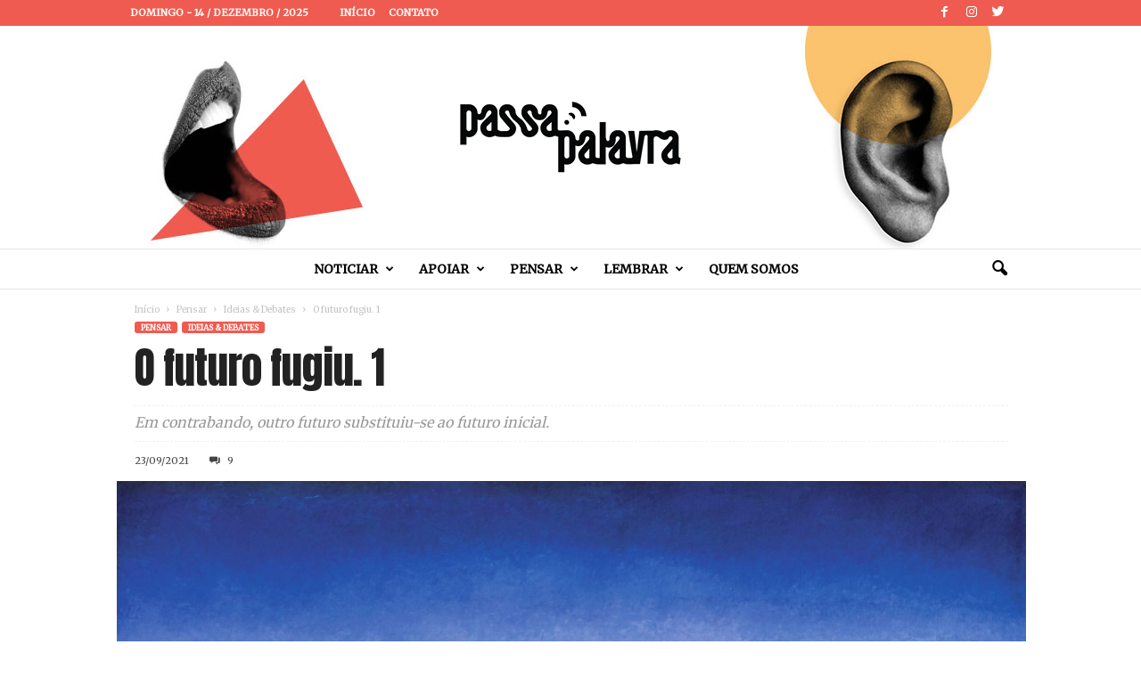

--- FILE ---
content_type: text/html; charset=UTF-8
request_url: https://passapalavra.info/2021/09/139804/
body_size: 35514
content:
<!doctype html >
<!--[if IE 8]>    <html class="ie8" lang="pt-BR"> <![endif]-->
<!--[if IE 9]>    <html class="ie9" lang="pt-BR"> <![endif]-->
<!--[if gt IE 8]><!--> <html lang="pt-BR"> <!--<![endif]-->
<head>
<title>O futuro fugiu. 1 | Passa Palavra</title>
<meta charset="UTF-8" />
<meta name="viewport" content="width=device-width, initial-scale=1.0">
<link rel="pingback" href="https://passapalavra.info/xmlrpc.php" />
<meta name='robots' content='max-image-preview:large' />
<meta property="og:image" content="https://passapalavra.info/wp-content/uploads/2021/08/Futuro-Malevitch-1.jpg" /><link rel="icon" type="image/png" href="https://passapalavra.info/wp-content/uploads/2018/02/favicon.png"><link rel='dns-prefetch' href='//fonts.googleapis.com' />
<link rel="alternate" type="application/rss+xml" title="Feed para Passa Palavra &raquo;" href="https://passapalavra.info/feed/" />
<link rel="alternate" type="application/rss+xml" title="Feed de comentários para Passa Palavra &raquo;" href="https://passapalavra.info/comments/feed/" />
<link rel="alternate" type="application/rss+xml" title="Feed de comentários para Passa Palavra &raquo; O futuro fugiu. 1" href="https://passapalavra.info/2021/09/139804/feed/" />
<link rel="alternate" title="oEmbed (JSON)" type="application/json+oembed" href="https://passapalavra.info/wp-json/oembed/1.0/embed?url=https%3A%2F%2Fpassapalavra.info%2F2021%2F09%2F139804%2F" />
<link rel="alternate" title="oEmbed (XML)" type="text/xml+oembed" href="https://passapalavra.info/wp-json/oembed/1.0/embed?url=https%3A%2F%2Fpassapalavra.info%2F2021%2F09%2F139804%2F&#038;format=xml" />
<style id='wp-img-auto-sizes-contain-inline-css' type='text/css'>
img:is([sizes=auto i],[sizes^="auto," i]){contain-intrinsic-size:3000px 1500px}
/*# sourceURL=wp-img-auto-sizes-contain-inline-css */
</style>
<style id='wp-emoji-styles-inline-css' type='text/css'>
img.wp-smiley, img.emoji {
display: inline !important;
border: none !important;
box-shadow: none !important;
height: 1em !important;
width: 1em !important;
margin: 0 0.07em !important;
vertical-align: -0.1em !important;
background: none !important;
padding: 0 !important;
}
/*# sourceURL=wp-emoji-styles-inline-css */
</style>
<style id='wp-block-library-inline-css' type='text/css'>
:root{--wp-block-synced-color:#7a00df;--wp-block-synced-color--rgb:122,0,223;--wp-bound-block-color:var(--wp-block-synced-color);--wp-editor-canvas-background:#ddd;--wp-admin-theme-color:#007cba;--wp-admin-theme-color--rgb:0,124,186;--wp-admin-theme-color-darker-10:#006ba1;--wp-admin-theme-color-darker-10--rgb:0,107,160.5;--wp-admin-theme-color-darker-20:#005a87;--wp-admin-theme-color-darker-20--rgb:0,90,135;--wp-admin-border-width-focus:2px}@media (min-resolution:192dpi){:root{--wp-admin-border-width-focus:1.5px}}.wp-element-button{cursor:pointer}:root .has-very-light-gray-background-color{background-color:#eee}:root .has-very-dark-gray-background-color{background-color:#313131}:root .has-very-light-gray-color{color:#eee}:root .has-very-dark-gray-color{color:#313131}:root .has-vivid-green-cyan-to-vivid-cyan-blue-gradient-background{background:linear-gradient(135deg,#00d084,#0693e3)}:root .has-purple-crush-gradient-background{background:linear-gradient(135deg,#34e2e4,#4721fb 50%,#ab1dfe)}:root .has-hazy-dawn-gradient-background{background:linear-gradient(135deg,#faaca8,#dad0ec)}:root .has-subdued-olive-gradient-background{background:linear-gradient(135deg,#fafae1,#67a671)}:root .has-atomic-cream-gradient-background{background:linear-gradient(135deg,#fdd79a,#004a59)}:root .has-nightshade-gradient-background{background:linear-gradient(135deg,#330968,#31cdcf)}:root .has-midnight-gradient-background{background:linear-gradient(135deg,#020381,#2874fc)}:root{--wp--preset--font-size--normal:16px;--wp--preset--font-size--huge:42px}.has-regular-font-size{font-size:1em}.has-larger-font-size{font-size:2.625em}.has-normal-font-size{font-size:var(--wp--preset--font-size--normal)}.has-huge-font-size{font-size:var(--wp--preset--font-size--huge)}.has-text-align-center{text-align:center}.has-text-align-left{text-align:left}.has-text-align-right{text-align:right}.has-fit-text{white-space:nowrap!important}#end-resizable-editor-section{display:none}.aligncenter{clear:both}.items-justified-left{justify-content:flex-start}.items-justified-center{justify-content:center}.items-justified-right{justify-content:flex-end}.items-justified-space-between{justify-content:space-between}.screen-reader-text{border:0;clip-path:inset(50%);height:1px;margin:-1px;overflow:hidden;padding:0;position:absolute;width:1px;word-wrap:normal!important}.screen-reader-text:focus{background-color:#ddd;clip-path:none;color:#444;display:block;font-size:1em;height:auto;left:5px;line-height:normal;padding:15px 23px 14px;text-decoration:none;top:5px;width:auto;z-index:100000}html :where(.has-border-color){border-style:solid}html :where([style*=border-top-color]){border-top-style:solid}html :where([style*=border-right-color]){border-right-style:solid}html :where([style*=border-bottom-color]){border-bottom-style:solid}html :where([style*=border-left-color]){border-left-style:solid}html :where([style*=border-width]){border-style:solid}html :where([style*=border-top-width]){border-top-style:solid}html :where([style*=border-right-width]){border-right-style:solid}html :where([style*=border-bottom-width]){border-bottom-style:solid}html :where([style*=border-left-width]){border-left-style:solid}html :where(img[class*=wp-image-]){height:auto;max-width:100%}:where(figure){margin:0 0 1em}html :where(.is-position-sticky){--wp-admin--admin-bar--position-offset:var(--wp-admin--admin-bar--height,0px)}@media screen and (max-width:600px){html :where(.is-position-sticky){--wp-admin--admin-bar--position-offset:0px}}
/*# sourceURL=wp-block-library-inline-css */
</style><style id='global-styles-inline-css' type='text/css'>
:root{--wp--preset--aspect-ratio--square: 1;--wp--preset--aspect-ratio--4-3: 4/3;--wp--preset--aspect-ratio--3-4: 3/4;--wp--preset--aspect-ratio--3-2: 3/2;--wp--preset--aspect-ratio--2-3: 2/3;--wp--preset--aspect-ratio--16-9: 16/9;--wp--preset--aspect-ratio--9-16: 9/16;--wp--preset--color--black: #000000;--wp--preset--color--cyan-bluish-gray: #abb8c3;--wp--preset--color--white: #ffffff;--wp--preset--color--pale-pink: #f78da7;--wp--preset--color--vivid-red: #cf2e2e;--wp--preset--color--luminous-vivid-orange: #ff6900;--wp--preset--color--luminous-vivid-amber: #fcb900;--wp--preset--color--light-green-cyan: #7bdcb5;--wp--preset--color--vivid-green-cyan: #00d084;--wp--preset--color--pale-cyan-blue: #8ed1fc;--wp--preset--color--vivid-cyan-blue: #0693e3;--wp--preset--color--vivid-purple: #9b51e0;--wp--preset--gradient--vivid-cyan-blue-to-vivid-purple: linear-gradient(135deg,rgb(6,147,227) 0%,rgb(155,81,224) 100%);--wp--preset--gradient--light-green-cyan-to-vivid-green-cyan: linear-gradient(135deg,rgb(122,220,180) 0%,rgb(0,208,130) 100%);--wp--preset--gradient--luminous-vivid-amber-to-luminous-vivid-orange: linear-gradient(135deg,rgb(252,185,0) 0%,rgb(255,105,0) 100%);--wp--preset--gradient--luminous-vivid-orange-to-vivid-red: linear-gradient(135deg,rgb(255,105,0) 0%,rgb(207,46,46) 100%);--wp--preset--gradient--very-light-gray-to-cyan-bluish-gray: linear-gradient(135deg,rgb(238,238,238) 0%,rgb(169,184,195) 100%);--wp--preset--gradient--cool-to-warm-spectrum: linear-gradient(135deg,rgb(74,234,220) 0%,rgb(151,120,209) 20%,rgb(207,42,186) 40%,rgb(238,44,130) 60%,rgb(251,105,98) 80%,rgb(254,248,76) 100%);--wp--preset--gradient--blush-light-purple: linear-gradient(135deg,rgb(255,206,236) 0%,rgb(152,150,240) 100%);--wp--preset--gradient--blush-bordeaux: linear-gradient(135deg,rgb(254,205,165) 0%,rgb(254,45,45) 50%,rgb(107,0,62) 100%);--wp--preset--gradient--luminous-dusk: linear-gradient(135deg,rgb(255,203,112) 0%,rgb(199,81,192) 50%,rgb(65,88,208) 100%);--wp--preset--gradient--pale-ocean: linear-gradient(135deg,rgb(255,245,203) 0%,rgb(182,227,212) 50%,rgb(51,167,181) 100%);--wp--preset--gradient--electric-grass: linear-gradient(135deg,rgb(202,248,128) 0%,rgb(113,206,126) 100%);--wp--preset--gradient--midnight: linear-gradient(135deg,rgb(2,3,129) 0%,rgb(40,116,252) 100%);--wp--preset--font-size--small: 13px;--wp--preset--font-size--medium: 20px;--wp--preset--font-size--large: 36px;--wp--preset--font-size--x-large: 42px;--wp--preset--spacing--20: 0.44rem;--wp--preset--spacing--30: 0.67rem;--wp--preset--spacing--40: 1rem;--wp--preset--spacing--50: 1.5rem;--wp--preset--spacing--60: 2.25rem;--wp--preset--spacing--70: 3.38rem;--wp--preset--spacing--80: 5.06rem;--wp--preset--shadow--natural: 6px 6px 9px rgba(0, 0, 0, 0.2);--wp--preset--shadow--deep: 12px 12px 50px rgba(0, 0, 0, 0.4);--wp--preset--shadow--sharp: 6px 6px 0px rgba(0, 0, 0, 0.2);--wp--preset--shadow--outlined: 6px 6px 0px -3px rgb(255, 255, 255), 6px 6px rgb(0, 0, 0);--wp--preset--shadow--crisp: 6px 6px 0px rgb(0, 0, 0);}:where(.is-layout-flex){gap: 0.5em;}:where(.is-layout-grid){gap: 0.5em;}body .is-layout-flex{display: flex;}.is-layout-flex{flex-wrap: wrap;align-items: center;}.is-layout-flex > :is(*, div){margin: 0;}body .is-layout-grid{display: grid;}.is-layout-grid > :is(*, div){margin: 0;}:where(.wp-block-columns.is-layout-flex){gap: 2em;}:where(.wp-block-columns.is-layout-grid){gap: 2em;}:where(.wp-block-post-template.is-layout-flex){gap: 1.25em;}:where(.wp-block-post-template.is-layout-grid){gap: 1.25em;}.has-black-color{color: var(--wp--preset--color--black) !important;}.has-cyan-bluish-gray-color{color: var(--wp--preset--color--cyan-bluish-gray) !important;}.has-white-color{color: var(--wp--preset--color--white) !important;}.has-pale-pink-color{color: var(--wp--preset--color--pale-pink) !important;}.has-vivid-red-color{color: var(--wp--preset--color--vivid-red) !important;}.has-luminous-vivid-orange-color{color: var(--wp--preset--color--luminous-vivid-orange) !important;}.has-luminous-vivid-amber-color{color: var(--wp--preset--color--luminous-vivid-amber) !important;}.has-light-green-cyan-color{color: var(--wp--preset--color--light-green-cyan) !important;}.has-vivid-green-cyan-color{color: var(--wp--preset--color--vivid-green-cyan) !important;}.has-pale-cyan-blue-color{color: var(--wp--preset--color--pale-cyan-blue) !important;}.has-vivid-cyan-blue-color{color: var(--wp--preset--color--vivid-cyan-blue) !important;}.has-vivid-purple-color{color: var(--wp--preset--color--vivid-purple) !important;}.has-black-background-color{background-color: var(--wp--preset--color--black) !important;}.has-cyan-bluish-gray-background-color{background-color: var(--wp--preset--color--cyan-bluish-gray) !important;}.has-white-background-color{background-color: var(--wp--preset--color--white) !important;}.has-pale-pink-background-color{background-color: var(--wp--preset--color--pale-pink) !important;}.has-vivid-red-background-color{background-color: var(--wp--preset--color--vivid-red) !important;}.has-luminous-vivid-orange-background-color{background-color: var(--wp--preset--color--luminous-vivid-orange) !important;}.has-luminous-vivid-amber-background-color{background-color: var(--wp--preset--color--luminous-vivid-amber) !important;}.has-light-green-cyan-background-color{background-color: var(--wp--preset--color--light-green-cyan) !important;}.has-vivid-green-cyan-background-color{background-color: var(--wp--preset--color--vivid-green-cyan) !important;}.has-pale-cyan-blue-background-color{background-color: var(--wp--preset--color--pale-cyan-blue) !important;}.has-vivid-cyan-blue-background-color{background-color: var(--wp--preset--color--vivid-cyan-blue) !important;}.has-vivid-purple-background-color{background-color: var(--wp--preset--color--vivid-purple) !important;}.has-black-border-color{border-color: var(--wp--preset--color--black) !important;}.has-cyan-bluish-gray-border-color{border-color: var(--wp--preset--color--cyan-bluish-gray) !important;}.has-white-border-color{border-color: var(--wp--preset--color--white) !important;}.has-pale-pink-border-color{border-color: var(--wp--preset--color--pale-pink) !important;}.has-vivid-red-border-color{border-color: var(--wp--preset--color--vivid-red) !important;}.has-luminous-vivid-orange-border-color{border-color: var(--wp--preset--color--luminous-vivid-orange) !important;}.has-luminous-vivid-amber-border-color{border-color: var(--wp--preset--color--luminous-vivid-amber) !important;}.has-light-green-cyan-border-color{border-color: var(--wp--preset--color--light-green-cyan) !important;}.has-vivid-green-cyan-border-color{border-color: var(--wp--preset--color--vivid-green-cyan) !important;}.has-pale-cyan-blue-border-color{border-color: var(--wp--preset--color--pale-cyan-blue) !important;}.has-vivid-cyan-blue-border-color{border-color: var(--wp--preset--color--vivid-cyan-blue) !important;}.has-vivid-purple-border-color{border-color: var(--wp--preset--color--vivid-purple) !important;}.has-vivid-cyan-blue-to-vivid-purple-gradient-background{background: var(--wp--preset--gradient--vivid-cyan-blue-to-vivid-purple) !important;}.has-light-green-cyan-to-vivid-green-cyan-gradient-background{background: var(--wp--preset--gradient--light-green-cyan-to-vivid-green-cyan) !important;}.has-luminous-vivid-amber-to-luminous-vivid-orange-gradient-background{background: var(--wp--preset--gradient--luminous-vivid-amber-to-luminous-vivid-orange) !important;}.has-luminous-vivid-orange-to-vivid-red-gradient-background{background: var(--wp--preset--gradient--luminous-vivid-orange-to-vivid-red) !important;}.has-very-light-gray-to-cyan-bluish-gray-gradient-background{background: var(--wp--preset--gradient--very-light-gray-to-cyan-bluish-gray) !important;}.has-cool-to-warm-spectrum-gradient-background{background: var(--wp--preset--gradient--cool-to-warm-spectrum) !important;}.has-blush-light-purple-gradient-background{background: var(--wp--preset--gradient--blush-light-purple) !important;}.has-blush-bordeaux-gradient-background{background: var(--wp--preset--gradient--blush-bordeaux) !important;}.has-luminous-dusk-gradient-background{background: var(--wp--preset--gradient--luminous-dusk) !important;}.has-pale-ocean-gradient-background{background: var(--wp--preset--gradient--pale-ocean) !important;}.has-electric-grass-gradient-background{background: var(--wp--preset--gradient--electric-grass) !important;}.has-midnight-gradient-background{background: var(--wp--preset--gradient--midnight) !important;}.has-small-font-size{font-size: var(--wp--preset--font-size--small) !important;}.has-medium-font-size{font-size: var(--wp--preset--font-size--medium) !important;}.has-large-font-size{font-size: var(--wp--preset--font-size--large) !important;}.has-x-large-font-size{font-size: var(--wp--preset--font-size--x-large) !important;}
/*# sourceURL=global-styles-inline-css */
</style>
<style id='classic-theme-styles-inline-css' type='text/css'>
/*! This file is auto-generated */
.wp-block-button__link{color:#fff;background-color:#32373c;border-radius:9999px;box-shadow:none;text-decoration:none;padding:calc(.667em + 2px) calc(1.333em + 2px);font-size:1.125em}.wp-block-file__button{background:#32373c;color:#fff;text-decoration:none}
/*# sourceURL=/wp-includes/css/classic-themes.min.css */
</style>
<link rel='stylesheet' id='google-fonts-style-css' href='https://fonts.googleapis.com/css?family=Anton%3A400%7CMerriweather%3A400%7COpen+Sans%3A300%2C400%2C600%2C700%7CRoboto+Condensed%3A300%2C300italic%2C400%2C400italic%2C700%2C700italic&#038;ver=4.0' type='text/css' media='all' />
<link rel='stylesheet' id='js_composer_front-css' href='//passapalavra.info/wp-content/cache/wpfc-minified/e5vyajrs/8dsbt.css' type='text/css' media='all' />
<link rel='stylesheet' id='td-theme-css' href='//passapalavra.info/wp-content/cache/wpfc-minified/7lgyfspc/8dsbt.css' type='text/css' media='all' />
<link rel='stylesheet' id='td-theme-child-css' href='//passapalavra.info/wp-content/themes/Newsmag-child/style.css?ver=4.0c' type='text/css' media='all' />
<script type="text/javascript" src="https://passapalavra.info/wp-includes/js/jquery/jquery.min.js?ver=3.7.1" id="jquery-core-js"></script>
<script type="text/javascript" src="https://passapalavra.info/wp-includes/js/jquery/jquery-migrate.min.js?ver=3.4.1" id="jquery-migrate-js"></script>
<link rel="https://api.w.org/" href="https://passapalavra.info/wp-json/" /><link rel="alternate" title="JSON" type="application/json" href="https://passapalavra.info/wp-json/wp/v2/posts/139804" /><link rel="EditURI" type="application/rsd+xml" title="RSD" href="https://passapalavra.info/xmlrpc.php?rsd" />
<meta name="generator" content="WordPress 6.9" />
<link rel="canonical" href="https://passapalavra.info/2021/09/139804/" />
<link rel='shortlink' href='https://passapalavra.info/?p=139804' />
<style id="tdw-css-placeholder"></style>			<script>
window.tdwGlobal = {"adminUrl":"https:\/\/passapalavra.info\/wp-admin\/","wpRestNonce":"ab9c13f87e","wpRestUrl":"https:\/\/passapalavra.info\/wp-json\/","permalinkStructure":"\/%year%\/%monthnum%\/%post_id%\/"};
</script>
<!--[if lt IE 9]><script src="https://html5shim.googlecode.com/svn/trunk/html5.js"></script><![endif]-->
<meta name="generator" content="Powered by WPBakery Page Builder - drag and drop page builder for WordPress."/>
<!--[if lte IE 9]><link rel="stylesheet" type="text/css" href='//passapalavra.info/wp-content/cache/wpfc-minified/f5ykc8b5/8dsbt.css' media="screen"><![endif]-->
<!-- JS generated by theme -->
<script>
var tdBlocksArray = []; //here we store all the items for the current page
//td_block class - each ajax block uses a object of this class for requests
function tdBlock() {
this.id = '';
this.block_type = 1; //block type id (1-234 etc)
this.atts = '';
this.td_column_number = '';
this.td_current_page = 1; //
this.post_count = 0; //from wp
this.found_posts = 0; //from wp
this.max_num_pages = 0; //from wp
this.td_filter_value = ''; //current live filter value
this.is_ajax_running = false;
this.td_user_action = ''; // load more or infinite loader (used by the animation)
this.header_color = '';
this.ajax_pagination_infinite_stop = ''; //show load more at page x
}
// td_js_generator - mini detector
(function(){
var htmlTag = document.getElementsByTagName("html")[0];
if ( navigator.userAgent.indexOf("MSIE 10.0") > -1 ) {
htmlTag.className += ' ie10';
}
if ( !!navigator.userAgent.match(/Trident.*rv\:11\./) ) {
htmlTag.className += ' ie11';
}
if ( /(iPad|iPhone|iPod)/g.test(navigator.userAgent) ) {
htmlTag.className += ' td-md-is-ios';
}
var user_agent = navigator.userAgent.toLowerCase();
if ( user_agent.indexOf("android") > -1 ) {
htmlTag.className += ' td-md-is-android';
}
if ( -1 !== navigator.userAgent.indexOf('Mac OS X')  ) {
htmlTag.className += ' td-md-is-os-x';
}
if ( /chrom(e|ium)/.test(navigator.userAgent.toLowerCase()) ) {
htmlTag.className += ' td-md-is-chrome';
}
if ( -1 !== navigator.userAgent.indexOf('Firefox') ) {
htmlTag.className += ' td-md-is-firefox';
}
if ( -1 !== navigator.userAgent.indexOf('Safari') && -1 === navigator.userAgent.indexOf('Chrome') ) {
htmlTag.className += ' td-md-is-safari';
}
if( -1 !== navigator.userAgent.indexOf('IEMobile') ){
htmlTag.className += ' td-md-is-iemobile';
}
})();
var tdLocalCache = {};
( function () {
"use strict";
tdLocalCache = {
data: {},
remove: function (resource_id) {
delete tdLocalCache.data[resource_id];
},
exist: function (resource_id) {
return tdLocalCache.data.hasOwnProperty(resource_id) && tdLocalCache.data[resource_id] !== null;
},
get: function (resource_id) {
return tdLocalCache.data[resource_id];
},
set: function (resource_id, cachedData) {
tdLocalCache.remove(resource_id);
tdLocalCache.data[resource_id] = cachedData;
}
};
})();
var td_viewport_interval_list=[{"limitBottom":767,"sidebarWidth":251},{"limitBottom":1023,"sidebarWidth":339}];
var td_ajax_url="https:\/\/passapalavra.info\/wp-admin\/admin-ajax.php?td_theme_name=Newsmag&v=4.0";
var td_get_template_directory_uri="https:\/\/passapalavra.info\/wp-content\/themes\/Newsmag";
var tds_snap_menu="";
var tds_logo_on_sticky="";
var tds_header_style="10";
var td_please_wait="Aguarde...";
var td_email_user_pass_incorrect="Usu\u00e1rio ou senha incorreta!";
var td_email_user_incorrect="E-mail ou nome de usu\u00e1rio incorreto!";
var td_email_incorrect="E-mail incorreto!";
var tds_more_articles_on_post_enable="";
var tds_more_articles_on_post_time_to_wait="";
var tds_more_articles_on_post_pages_distance_from_top=2500;
var tds_theme_color_site_wide="#ef5b50";
var tds_smart_sidebar="";
var tdThemeName="Newsmag";
var td_magnific_popup_translation_tPrev="Anterior (Seta a esquerda )";
var td_magnific_popup_translation_tNext="Avan\u00e7ar (tecla de seta para a direita)";
var td_magnific_popup_translation_tCounter="%curr% de %total%";
var td_magnific_popup_translation_ajax_tError="O conte\u00fado de %url% n\u00e3o pode ser carregado.";
var td_magnific_popup_translation_image_tError="A imagem #%curr% n\u00e3o pode ser carregada.";
var td_ad_background_click_link="";
var td_ad_background_click_target="";
</script>
<!-- Header style compiled by theme -->
<style>
.td-header-border:before,
.td-trending-now-title,
.td_block_mega_menu .td_mega_menu_sub_cats .cur-sub-cat,
.td-post-category:hover,
.td-header-style-2 .td-header-sp-logo,
.td-next-prev-wrap a:hover i,
.page-nav .current,
.widget_calendar tfoot a:hover,
.td-footer-container .widget_search .wpb_button:hover,
.td-scroll-up-visible,
.dropcap,
.td-category a,
input[type="submit"]:hover,
.td-post-small-box a:hover,
.td-404-sub-sub-title a:hover,
.td-rating-bar-wrap div,
.td_top_authors .td-active .td-author-post-count,
.td_top_authors .td-active .td-author-comments-count,
.td_smart_list_3 .td-sml3-top-controls i:hover,
.td_smart_list_3 .td-sml3-bottom-controls i:hover,
.td_wrapper_video_playlist .td_video_controls_playlist_wrapper,
.td-read-more a:hover,
.td-login-wrap .btn,
.td_display_err,
.td-header-style-6 .td-top-menu-full,
#bbpress-forums button:hover,
#bbpress-forums .bbp-pagination .current,
.bbp_widget_login .button:hover,
.header-search-wrap .td-drop-down-search .btn:hover,
.td-post-text-content .more-link-wrap:hover a,
#buddypress div.item-list-tabs ul li > a span,
#buddypress div.item-list-tabs ul li > a:hover span,
#buddypress input[type=submit]:hover,
#buddypress a.button:hover span,
#buddypress div.item-list-tabs ul li.selected a span,
#buddypress div.item-list-tabs ul li.current a span,
#buddypress input[type=submit]:focus,
.td-grid-style-3 .td-big-grid-post .td-module-thumb a:last-child:before,
.td-grid-style-4 .td-big-grid-post .td-module-thumb a:last-child:before,
.td-grid-style-5 .td-big-grid-post .td-module-thumb:after,
.td_category_template_2 .td-category-siblings .td-category a:hover,
.td-weather-week:before,
.td-weather-information:before,
.td_3D_btn,
.td_shadow_btn,
.td_default_btn,
.td_square_btn, 
.td_outlined_btn:hover {
background-color: #ef5b50;
}
@media (max-width: 767px) {
.td-category a.td-current-sub-category {
background-color: #ef5b50;
}
}
.woocommerce .onsale,
.woocommerce .woocommerce a.button:hover,
.woocommerce-page .woocommerce .button:hover,
.single-product .product .summary .cart .button:hover,
.woocommerce .woocommerce .product a.button:hover,
.woocommerce .product a.button:hover,
.woocommerce .product #respond input#submit:hover,
.woocommerce .checkout input#place_order:hover,
.woocommerce .woocommerce.widget .button:hover,
.woocommerce .woocommerce-message .button:hover,
.woocommerce .woocommerce-error .button:hover,
.woocommerce .woocommerce-info .button:hover,
.woocommerce.widget .ui-slider .ui-slider-handle,
.vc_btn-black:hover,
.wpb_btn-black:hover,
.item-list-tabs .feed:hover a,
.td-smart-list-button:hover {
background-color: #ef5b50 !important;
}
.td-header-sp-top-menu .top-header-menu > .current-menu-item > a,
.td-header-sp-top-menu .top-header-menu > .current-menu-ancestor > a,
.td-header-sp-top-menu .top-header-menu > .current-category-ancestor > a,
.td-header-sp-top-menu .top-header-menu > li > a:hover,
.td-header-sp-top-menu .top-header-menu > .sfHover > a,
.top-header-menu ul .current-menu-item > a,
.top-header-menu ul .current-menu-ancestor > a,
.top-header-menu ul .current-category-ancestor > a,
.top-header-menu ul li > a:hover,
.top-header-menu ul .sfHover > a,
.sf-menu ul .td-menu-item > a:hover,
.sf-menu ul .sfHover > a,
.sf-menu ul .current-menu-ancestor > a,
.sf-menu ul .current-category-ancestor > a,
.sf-menu ul .current-menu-item > a,
.td_module_wrap:hover .entry-title a,
.td_mod_mega_menu:hover .entry-title a,
.footer-email-wrap a,
.widget a:hover,
.td-footer-container .widget_calendar #today,
.td-category-pulldown-filter a.td-pulldown-category-filter-link:hover,
.td-load-more-wrap a:hover,
.td-post-next-prev-content a:hover,
.td-author-name a:hover,
.td-author-url a:hover,
.td_mod_related_posts:hover .entry-title a,
.td-search-query,
.header-search-wrap .td-drop-down-search .result-msg a:hover,
.td_top_authors .td-active .td-authors-name a,
.post blockquote p,
.td-post-content blockquote p,
.page blockquote p,
.comment-list cite a:hover,
.comment-list cite:hover,
.comment-list .comment-reply-link:hover,
a,
.white-menu #td-header-menu .sf-menu > li > a:hover,
.white-menu #td-header-menu .sf-menu > .current-menu-ancestor > a,
.white-menu #td-header-menu .sf-menu > .current-menu-item > a,
.td_quote_on_blocks,
#bbpress-forums .bbp-forum-freshness a:hover,
#bbpress-forums .bbp-topic-freshness a:hover,
#bbpress-forums .bbp-forums-list li a:hover,
#bbpress-forums .bbp-forum-title:hover,
#bbpress-forums .bbp-topic-permalink:hover,
#bbpress-forums .bbp-topic-started-by a:hover,
#bbpress-forums .bbp-topic-started-in a:hover,
#bbpress-forums .bbp-body .super-sticky li.bbp-topic-title .bbp-topic-permalink,
#bbpress-forums .bbp-body .sticky li.bbp-topic-title .bbp-topic-permalink,
#bbpress-forums #subscription-toggle a:hover,
#bbpress-forums #favorite-toggle a:hover,
.woocommerce-account .woocommerce-MyAccount-navigation a:hover,
.widget_display_replies .bbp-author-name,
.widget_display_topics .bbp-author-name,
.archive .widget_archive .current,
.archive .widget_archive .current a,
.td-subcategory-header .td-category-siblings .td-subcat-dropdown a.td-current-sub-category,
.td-subcategory-header .td-category-siblings .td-subcat-dropdown a:hover,
.td-pulldown-filter-display-option:hover,
.td-pulldown-filter-display-option .td-pulldown-filter-link:hover,
.td_normal_slide .td-wrapper-pulldown-filter .td-pulldown-filter-list a:hover,
#buddypress ul.item-list li div.item-title a:hover,
.td_block_13 .td-pulldown-filter-list a:hover,
.td_smart_list_8 .td-smart-list-dropdown-wrap .td-smart-list-button:hover,
.td_smart_list_8 .td-smart-list-dropdown-wrap .td-smart-list-button:hover i,
.td-sub-footer-container a:hover,
.td-instagram-user a,
.td_outlined_btn {
color: #ef5b50;
}
.td-mega-menu .wpb_content_element li a:hover,
.td_login_tab_focus {
color: #ef5b50 !important;
}
.td-next-prev-wrap a:hover i,
.page-nav .current,
.widget_tag_cloud a:hover,
.post .td_quote_box,
.page .td_quote_box,
.td-login-panel-title,
#bbpress-forums .bbp-pagination .current,
.td_category_template_2 .td-category-siblings .td-category a:hover,
.page-template-page-pagebuilder-latest .td-instagram-user,
.td_outlined_btn {
border-color: #ef5b50;
}
.td_wrapper_video_playlist .td_video_currently_playing:after,
.item-list-tabs .feed:hover {
border-color: #ef5b50 !important;
}
.td-pb-row [class*="td-pb-span"],
.td-pb-border-top,
.page-template-page-title-sidebar-php .td-page-content > .wpb_row:first-child,
.td-post-sharing,
.td-post-content,
.td-post-next-prev,
.author-box-wrap,
.td-comments-title-wrap,
.comment-list,
.comment-respond,
.td-post-template-5 header,
.td-container,
.wpb_content_element,
.wpb_column,
.wpb_row,
.white-menu .td-header-container .td-header-main-menu,
.td-post-template-1 .td-post-content,
.td-post-template-4 .td-post-sharing-top,
.td-header-style-6 .td-header-header .td-make-full,
#disqus_thread,
.page-template-page-pagebuilder-title-php .td-page-content > .wpb_row:first-child,
.td-footer-container:before {
border-color: rgba(230,230,230,0.01);
}
.td-top-border {
border-color: rgba(230,230,230,0.01) !important;
}
.td-container-border:after,
.td-next-prev-separator,
.td-container .td-pb-row .wpb_column:before,
.td-container-border:before,
.td-main-content:before,
.td-main-sidebar:before,
.td-pb-row .td-pb-span4:nth-of-type(3):after,
.td-pb-row .td-pb-span4:nth-last-of-type(3):after {
background-color: rgba(230,230,230,0.01);
}
@media (max-width: 767px) {
.white-menu .td-header-main-menu {
border-color: rgba(230,230,230,0.01);
}
}
.td-header-top-menu,
.td-header-wrap .td-top-menu-full {
background-color: #ef5b50;
}
.td-header-style-1 .td-header-top-menu,
.td-header-style-2 .td-top-bar-container,
.td-header-style-7 .td-header-top-menu {
padding: 0 12px;
top: 0;
}
.td-header-sp-top-menu .top-header-menu > li > a,
.td-header-sp-top-menu .td_data_time,
.td-header-sp-top-menu .td-weather-top-widget {
color: #ffffff;
}
.top-header-menu > .current-menu-item > a,
.top-header-menu > .current-menu-ancestor > a,
.top-header-menu > .current-category-ancestor > a,
.top-header-menu > li > a:hover,
.top-header-menu > .sfHover > a {
color: #ffffff !important;
}
.top-header-menu ul .current-menu-item > a,
.top-header-menu ul .current-menu-ancestor > a,
.top-header-menu ul .current-category-ancestor > a,
.top-header-menu ul li > a:hover,
.top-header-menu ul .sfHover > a {
color: #aa0000;
}
.td-header-sp-top-widget .td-social-icon-wrap i {
color: #ffffff;
}
.td-header-main-menu {
background-color: #ffffff;
}
.sf-menu > li > a,
.header-search-wrap .td-icon-search,
#td-top-mobile-toggle i {
color: #000000;
}
.td-header-row.td-header-header {
background-color: #ffffff;
}
.td-header-style-1 .td-header-top-menu {
padding: 0 12px;
top: 0;
}
@media (min-width: 1024px) {
.td-header-style-1 .td-header-header {
padding: 0 6px;
}
}
.td-header-style-6 .td-header-header .td-make-full {
border-bottom: 0;
}
@media (max-height: 768px) {
.td-header-style-6 .td-header-sp-rec {
margin-right: 7px;
}
.td-header-style-6 .td-header-sp-logo {
margin-left: 7px;
}
}
@media (max-width: 767px) {
body .td-header-wrap .td-header-main-menu {
background-color: #f15d51;
}
}
.td-menu-background:before,
.td-search-background:before {
background: #ef5b50;
background: -moz-linear-gradient(top, #ef5b50 0%, #dd3333 100%);
background: -webkit-gradient(left top, left bottom, color-stop(0%, #ef5b50), color-stop(100%, #dd3333));
background: -webkit-linear-gradient(top, #ef5b50 0%, #dd3333 100%);
background: -o-linear-gradient(top, #ef5b50 0%, @mobileu_gradient_two_mob 100%);
background: -ms-linear-gradient(top, #ef5b50 0%, #dd3333 100%);
background: linear-gradient(to bottom, #ef5b50 0%, #dd3333 100%);
filter: progid:DXImageTransform.Microsoft.gradient( startColorstr='#ef5b50', endColorstr='#dd3333', GradientType=0 );
}
#td-mobile-nav .td-register-section .td-login-button {
color: #aa0000;
}
.td-footer-container,
.td-footer-container .td_module_mx3 .meta-info,
.td-footer-container .td_module_14 .meta-info,
.td-footer-container .td_module_mx1 .td-block14-border {
background-color: #ffffff;
}
.td-footer-container .widget_calendar #today {
background-color: transparent;
}
.td-footer-container.td-container {
border-bottom-width: 1px;
}
.td-footer-container:before {
border-width: 0 1px;
}
.td-footer-container,
.td-footer-container a,
.td-footer-container li,
.td-footer-container .footer-text-wrap,
.td-footer-container .meta-info .entry-date,
.td-footer-container .td-module-meta-info .entry-date,
.td-footer-container .td_block_text_with_title,
.td-footer-container .woocommerce .star-rating::before,
.td-footer-container .widget_text p,
.td-footer-container .widget_calendar #today,
.td-footer-container .td-social-style3 .td_social_type a,
.td-footer-container .td-social-style3,
.td-footer-container .td-social-style4 .td_social_type a,
.td-footer-container .td-social-style4,
.td-footer-container .td-social-style9,
.td-footer-container .td-social-style10,
.td-footer-container .td-social-style2 .td_social_type a,
.td-footer-container .td-social-style8 .td_social_type a,
.td-footer-container .td-social-style2 .td_social_type,
.td-footer-container .td-social-style8 .td_social_type,
.td-footer-container .td-post-author-name a:hover {
color: #000000;
}
.td-footer-container .td_module_mx1 .meta-info .entry-date,
.td-footer-container .td_social_button a,
.td-footer-container .td-post-category,
.td-footer-container .td-post-category:hover,
.td-footer-container .td-module-comments a,
.td-footer-container .td_module_mx1 .td-post-author-name a:hover,
.td-footer-container .td-theme-slider .slide-meta a {
color: #fff
}
.td-footer-container .widget_tag_cloud a {
border-color: #000000;
}
.td-footer-container .td-excerpt,
.td-footer-container .widget_rss .rss-date,
.td-footer-container .widget_rss cite {
color: #000000;
opacity: 0.7;
}
.td-footer-container .td-read-more a,
.td-footer-container .td-read-more a:hover {
color: #fff;
}
.td-footer-container .td_module_14 .meta-info,
.td-footer-container .td_module_5,
.td-footer-container .td_module_9 .item-details,
.td-footer-container .td_module_8 .item-details,
.td-footer-container .td_module_mx3 .meta-info,
.td-footer-container .widget_recent_comments li,
.td-footer-container .widget_recent_entries li,
.td-footer-container table td,
.td-footer-container table th,
.td-footer-container .td-social-style2 .td_social_type .td-social-box,
.td-footer-container .td-social-style8 .td_social_type .td-social-box,
.td-footer-container .td-social-style2 .td_social_type .td_social_button,
.td-footer-container .td-social-style8 .td_social_type .td_social_button {
border-color: rgba(0, 0, 0, 0.1);
}
.td-footer-container a:hover,
.td-footer-container .td-post-author-name a:hover,
.td-footer-container .td_module_wrap:hover .entry-title a {
color: #ef5b50;
}
.td-footer-container .widget_tag_cloud a:hover {
border-color: #ef5b50;
}
.td-footer-container .td_module_mx1 .td-post-author-name a:hover,
.td-footer-container .td-theme-slider .slide-meta a {
color: #fff
}
.td-footer-container .block-title > span,
.td-footer-container .block-title > a,
.td-footer-container .widgettitle {
background-color: #ffffff;
}
.td-footer-container .block-title > span,
.td-footer-container .block-title > a,
.td-footer-container .widgettitle,
.td-footer-container .widget_rss .block-title .rsswidget {
color: #222222;
}
.post blockquote p,
.page blockquote p {
color: #f15d51;
}
.post .td_quote_box,
.page .td_quote_box {
border-color: #f15d51;
}
.top-header-menu li a,
.td-header-sp-top-menu .td_data_time,
.td-weather-top-widget .td-weather-header .td-weather-city,
.td-weather-top-widget .td-weather-now {
font-family:Merriweather;
}
.top-header-menu ul li a {
font-family:Merriweather;
}
.sf-menu > .td-menu-item > a {
font-family:Merriweather;
}
.sf-menu ul .td-menu-item a {
font-family:Merriweather;
}
.td_mod_mega_menu .item-details a {
font-family:Merriweather;
}
.td_mega_menu_sub_cats .block-mega-child-cats a {
font-family:Merriweather;
}
#td-mobile-nav,
#td-mobile-nav .wpb_button,
.td-search-wrap-mob {
font-family:Merriweather;
}
.td-mobile-content .td-mobile-main-menu > li > a {
font-family:Merriweather;
}
.td-mobile-content .sub-menu a {
font-family:Merriweather;
}
.td_module_wrap .entry-title,
.td-theme-slider .td-module-title,
.page .td-post-template-6 .td-post-header h1 {
font-family:Merriweather;
}
.td_module_2 .td-module-title {
font-style:italic;
}
.block-title > span,
.block-title > a,
.widgettitle,
.td-trending-now-title,
.wpb_tabs li a,
.vc_tta-container .vc_tta-color-grey.vc_tta-tabs-position-top.vc_tta-style-classic .vc_tta-tabs-container .vc_tta-tab > a,
.td-related-title .td-related-left,
.td-related-title .td-related-right,
.category .entry-title span,
.td-author-counters span,
.woocommerce-tabs h2,
.woocommerce .product .products h2:not(.woocommerce-loop-product__title) {
font-family:Anton;
font-size:22px;
}
.td-module-meta-info .td-post-author-name a,
.td_module_wrap .td-post-author-name a {
font-family:Merriweather;
}
.td-module-meta-info .td-post-date .entry-date,
.td_module_wrap .td-post-date .entry-date {
font-family:Merriweather;
}
.td-module-meta-info .td-module-comments a,
.td_module_wrap .td-module-comments a {
font-family:Merriweather;
}
.td-big-grid-meta .td-post-category,
.td_module_wrap .td-post-category,
.td-module-image .td-post-category {
font-family:Merriweather;
}
.td-pulldown-filter-display-option,
a.td-pulldown-filter-link,
.td-category-pulldown-filter a.td-pulldown-category-filter-link {
font-family:Merriweather;
}
.td-excerpt,
.td-module-excerpt {
font-family:Merriweather;
}
.td-big-grid-post .entry-title {
font-family:Merriweather;
}
.post header .entry-title {
font-family:Anton;
}
.td-post-template-default header .entry-title {
font-family:Anton;
}
.td-post-content p,
.td-post-content {
font-family:Merriweather;
font-size:18px;
line-height:33px;
}
.post blockquote p,
.page blockquote p,
.td-post-text-content blockquote p {
font-family:Merriweather;
font-size:16px;
line-height:24px;
font-style:italic;
font-weight:normal;
text-transform:none;
}
.post .td_quote_box p,
.page .td_quote_box p {
font-family:Merriweather;
}
.post .td_pull_quote p,
.page .td_pull_quote p {
font-family:Merriweather;
}
.td-post-content li {
font-family:Merriweather;
}
.td-post-content h1 {
font-family:Anton;
}
.td-post-content h2 {
font-family:Anton;
}
.td-post-content h3 {
font-family:Anton;
}
.td-post-content h4 {
font-family:Merriweather;
}
.td-post-content h5 {
font-family:Merriweather;
}
.td-post-content h6 {
font-family:Merriweather;
}
.post .td-category a {
font-family:Merriweather;
}
.post header .td-post-author-name,
.post header .td-post-author-name a {
font-family:Merriweather;
}
.post header .td-post-date .entry-date {
font-family:Merriweather;
}
.post header .td-post-views span,
.post header .td-post-comments {
font-family:Merriweather;
}
.post .td-post-source-tags a,
.post .td-post-source-tags span {
font-family:Merriweather;
}
.post .td-post-next-prev-content span {
font-family:Merriweather;
}
.post .td-post-next-prev-content a {
font-family:Merriweather;
}
.post .author-box-wrap .td-author-name a {
font-family:Merriweather;
}
.post .author-box-wrap .td-author-url a {
font-family:Merriweather;
}
.post .author-box-wrap .td-author-description {
font-family:Merriweather;
}
.td_block_related_posts .entry-title {
font-family:Merriweather;
}
.post .td-post-share-title,
.td-comments-title-wrap h4,
.comment-reply-title {
font-family:Merriweather;
}
.wp-caption-text,
.wp-caption-dd {
font-family:Merriweather;
}
.td-post-template-default .td-post-sub-title,
.td-post-template-1 .td-post-sub-title,
.td-post-template-5 .td-post-sub-title,
.td-post-template-7 .td-post-sub-title,
.td-post-template-8 .td-post-sub-title {
font-family:Merriweather;
}
.td-post-template-2 .td-post-sub-title,
.td-post-template-3 .td-post-sub-title,
.td-post-template-4 .td-post-sub-title,
.td-post-template-6 .td-post-sub-title {
font-family:Merriweather;
}
.td-page-header h1,
.woocommerce-page .page-title {
font-family:Anton;
}
.td-page-content p,
.td-page-content li,
.td-page-content .td_block_text_with_title,
.woocommerce-page .page-description > p,
.wpb_text_column p {
font-family:Merriweather;
}
.td-page-content h1,
.wpb_text_column h1 {
font-family:Anton;
}
.td-page-content h2,
.wpb_text_column h2 {
font-family:Anton;
}
.td-page-content h3,
.wpb_text_column h3 {
font-family:Anton;
}
.td-page-content h4,
.wpb_text_column h4 {
font-family:Merriweather;
}
.td-page-content h5,
.wpb_text_column h5 {
font-family:Merriweather;
}
.td-page-content h6,
.wpb_text_column h6 {
font-family:Merriweather;
}
.footer-text-wrap {
font-family:Merriweather;
}
.td-sub-footer-copy {
font-family:Merriweather;
}
.td-sub-footer-menu ul li a {
font-family:Merriweather;
}
.category .td-category a {
font-family:Merriweather;
}
.td-trending-now-title {
font-family:Merriweather;
}
.page-nav a,
.page-nav span,
.page-nav i {
font-family:Merriweather;
}
.td-page-content .dropcap,
.td-post-content .dropcap,
.comment-content .dropcap {
font-family:Merriweather;
}
.entry-crumbs a,
.entry-crumbs span,
#bbpress-forums .bbp-breadcrumb a,
#bbpress-forums .bbp-breadcrumb .bbp-breadcrumb-current {
font-family:Merriweather;
}
.widget_archive a,
.widget_calendar,
.widget_categories a,
.widget_nav_menu a,
.widget_meta a,
.widget_pages a,
.widget_recent_comments a,
.widget_recent_entries a,
.widget_text .textwidget,
.widget_tag_cloud a,
.widget_search input,
.woocommerce .product-categories a,
.widget_display_forums a,
.widget_display_replies a,
.widget_display_topics a,
.widget_display_views a,
.widget_display_stats
{
font-family:Merriweather;
}
input[type="submit"],
.woocommerce a.button,
.woocommerce button.button,
.woocommerce #respond input#submit {
font-family:Merriweather;
}
.woocommerce .product a .woocommerce-loop-product__title,
.woocommerce .widget.woocommerce .product_list_widget a,
.woocommerce-cart .woocommerce .product-name a {
font-family:Merriweather;
}
.woocommerce .product .summary .product_title {
font-family:Merriweather;
}
.white-popup-block,
.white-popup-block .wpb_button {
font-family:Merriweather;
}
body, p {
font-family:Merriweather;
}
.td-footer-container::before {
background-size: cover;
}
</style>
<script type="application/ld+json">
{
"@context": "http://schema.org",
"@type": "BreadcrumbList",
"itemListElement": [{
"@type": "ListItem",
"position": 1,
"item": {
"@type": "WebSite",
"@id": "https://passapalavra.info/",
"name": "Início"                                               
}
},{
"@type": "ListItem",
"position": 2,
"item": {
"@type": "WebPage",
"@id": "https://passapalavra.info/category/pensar/",
"name": "Pensar"
}
},{
"@type": "ListItem",
"position": 3,
"item": {
"@type": "WebPage",
"@id": "https://passapalavra.info/category/pensar/ideias-debates/",
"name": "Ideias &amp; Debates"                                
}
},{
"@type": "ListItem",
"position": 4,
"item": {
"@type": "WebPage",
"@id": "https://passapalavra.info/2021/09/139804/",
"name": "O futuro fugiu. 1"                                
}
}    ]
}
</script><noscript><style type="text/css"> .wpb_animate_when_almost_visible { opacity: 1; }</style></noscript></head>
<body class="wp-singular post-template-default single single-post postid-139804 single-format-standard wp-theme-Newsmag wp-child-theme-Newsmag-child o-futuro-fugiu-1 global-block-template-1 single_template_3 white-menu wpb-js-composer js-comp-ver-5.4.4 vc_responsive td-full-layout" itemscope="itemscope" itemtype="https://schema.org/WebPage">
<div class="td-scroll-up"><i class="td-icon-menu-up"></i></div>
<div class="td-menu-background"></div>
<div id="td-mobile-nav">
<div class="td-mobile-container">
<!-- mobile menu top section -->
<div class="td-menu-socials-wrap">
<!-- socials -->
<div class="td-menu-socials">
<span class="td-social-icon-wrap">
<a target="_blank" href="https://www.facebook.com/passapalavra" title="Facebook">
<i class="td-icon-font td-icon-facebook"></i>
</a>
</span>
<span class="td-social-icon-wrap">
<a target="_blank" href="https://www.instagram.com/passapalavra.info/" title="Instagram">
<i class="td-icon-font td-icon-instagram"></i>
</a>
</span>
<span class="td-social-icon-wrap">
<a target="_blank" href="https://www.twitter.com/passapalavra" title="Twitter">
<i class="td-icon-font td-icon-twitter"></i>
</a>
</span>            </div>
<!-- close button -->
<div class="td-mobile-close">
<a href="#"><i class="td-icon-close-mobile"></i></a>
</div>
</div>
<!-- login section -->
<!-- menu section -->
<div class="td-mobile-content">
<div class="menu-top-menu-container"><ul id="menu-top-menu" class="td-mobile-main-menu"><li id="menu-item-118116" class="menu-item menu-item-type-taxonomy menu-item-object-category menu-item-has-children menu-item-first menu-item-118116"><a href="https://passapalavra.info/category/noticiar/">Noticiar<i class="td-icon-menu-right td-element-after"></i></a>
<ul class="sub-menu">
<li id="menu-item-118117" class="menu-item menu-item-type-taxonomy menu-item-object-category menu-item-118117"><a href="https://passapalavra.info/category/noticiar/achados-perdidos/">Achados &amp; Perdidos</a></li>
<li id="menu-item-118118" class="menu-item menu-item-type-taxonomy menu-item-object-category menu-item-118118"><a href="https://passapalavra.info/category/noticiar/brasil/">Brasil</a></li>
<li id="menu-item-118119" class="menu-item menu-item-type-taxonomy menu-item-object-category menu-item-118119"><a href="https://passapalavra.info/category/noticiar/mundo/">Mundo</a></li>
<li id="menu-item-144561" class="menu-item menu-item-type-taxonomy menu-item-object-category menu-item-144561"><a href="https://passapalavra.info/category/noticiar/podcasts/">Podcasts</a></li>
<li id="menu-item-118120" class="menu-item menu-item-type-taxonomy menu-item-object-category menu-item-118120"><a href="https://passapalavra.info/category/noticiar/passapalavratv/">PassaPalavraTV</a></li>
</ul>
</li>
<li id="menu-item-118122" class="menu-item menu-item-type-taxonomy menu-item-object-category menu-item-has-children menu-item-118122"><a href="https://passapalavra.info/category/apoiar/">Apoiar<i class="td-icon-menu-right td-element-after"></i></a>
<ul class="sub-menu">
<li id="menu-item-118123" class="menu-item menu-item-type-taxonomy menu-item-object-category menu-item-118123"><a href="https://passapalavra.info/category/apoiar/agir-e-preciso/">Agir é preciso</a></li>
<li id="menu-item-118124" class="menu-item menu-item-type-taxonomy menu-item-object-category menu-item-118124"><a href="https://passapalavra.info/category/apoiar/eventos/">Eventos</a></li>
<li id="menu-item-118125" class="menu-item menu-item-type-taxonomy menu-item-object-category menu-item-118125"><a href="https://passapalavra.info/category/noticiar/movimentos_em_luta/">Movimentos em Luta</a></li>
</ul>
</li>
<li id="menu-item-118128" class="menu-item menu-item-type-taxonomy menu-item-object-category current-post-ancestor menu-item-has-children menu-item-118128"><a href="https://passapalavra.info/category/pensar/">Pensar<i class="td-icon-menu-right td-element-after"></i></a>
<ul class="sub-menu">
<li id="menu-item-118129" class="menu-item menu-item-type-taxonomy menu-item-object-category menu-item-118129"><a href="https://passapalavra.info/category/pensar/cartoons/">Cartoons</a></li>
<li id="menu-item-118126" class="menu-item menu-item-type-taxonomy menu-item-object-category menu-item-118126"><a href="https://passapalavra.info/category/citando/">Citando&#8230;</a></li>
<li id="menu-item-129630" class="menu-item menu-item-type-taxonomy menu-item-object-category menu-item-129630"><a href="https://passapalavra.info/category/colunas/">Colunas</a></li>
<li id="menu-item-118121" class="menu-item menu-item-type-taxonomy menu-item-object-category menu-item-118121"><a href="https://passapalavra.info/category/pensar/estetica/">Estética</a></li>
<li id="menu-item-118127" class="menu-item menu-item-type-taxonomy menu-item-object-category menu-item-118127"><a href="https://passapalavra.info/category/flagrantes-delitos/">Flagrantes Delitos</a></li>
<li id="menu-item-118130" class="menu-item menu-item-type-taxonomy menu-item-object-category current-post-ancestor current-menu-parent current-post-parent menu-item-118130"><a href="https://passapalavra.info/category/pensar/ideias-debates/">Ideias &amp; Debates</a></li>
<li id="menu-item-144562" class="menu-item menu-item-type-taxonomy menu-item-object-category menu-item-144562"><a href="https://passapalavra.info/category/pensar/artes/">Artes</a></li>
</ul>
</li>
<li id="menu-item-118131" class="menu-item menu-item-type-taxonomy menu-item-object-category menu-item-has-children menu-item-118131"><a href="https://passapalavra.info/category/lembrar/">Lembrar<i class="td-icon-menu-right td-element-after"></i></a>
<ul class="sub-menu">
<li id="menu-item-118132" class="menu-item menu-item-type-taxonomy menu-item-object-category menu-item-118132"><a href="https://passapalavra.info/category/lembrar/autorais/">Autorais</a></li>
<li id="menu-item-118133" class="menu-item menu-item-type-taxonomy menu-item-object-category menu-item-118133"><a href="https://passapalavra.info/category/lembrar/dossies/">Dossiês</a></li>
<li id="menu-item-138203" class="menu-item menu-item-type-taxonomy menu-item-object-category menu-item-138203"><a href="https://passapalavra.info/category/lembrar/edicoes/">Edições</a></li>
<li id="menu-item-129662" class="menu-item menu-item-type-post_type menu-item-object-page menu-item-129662"><a href="https://passapalavra.info/tags/">Tags</a></li>
<li id="menu-item-118134" class="menu-item menu-item-type-taxonomy menu-item-object-category menu-item-118134"><a href="https://passapalavra.info/category/traducoes/">Traduções</a></li>
</ul>
</li>
<li id="menu-item-118135" class="menu-item menu-item-type-post_type menu-item-object-page menu-item-118135"><a href="https://passapalavra.info/quem-somos/">Quem Somos</a></li>
</ul></div>        </div>
</div>
<!-- register/login section -->
</div>    <div class="td-search-background"></div>
<div class="td-search-wrap-mob">
<div class="td-drop-down-search" aria-labelledby="td-header-search-button">
<form method="get" class="td-search-form" action="https://passapalavra.info/">
<!-- close button -->
<div class="td-search-close">
<a href="#"><i class="td-icon-close-mobile"></i></a>
</div>
<div role="search" class="td-search-input">
<span>Buscar</span>
<input id="td-header-search-mob" type="text" value="" name="s" autocomplete="off" />
</div>
</form>
<div id="td-aj-search-mob"></div>
</div>
</div>
<div id="td-outer-wrap">
<div class="td-outer-container">
<!--
Header style 10
-->
<div class="td-header-wrap td-header-style-10">
<div class="td-top-menu-full">
<div class="td-header-row td-header-top-menu td-make-full">
<div class="td-top-bar-container top-bar-style-1">
<div class="td-header-sp-top-menu">
<div class="td_data_time">
<div >
domingo - 14 / dezembro / 2025
</div>
</div>
<div class="menu-top-container"><ul id="menu-global-menu" class="top-header-menu"><li id="menu-item-118137" class="menu-item menu-item-type-post_type menu-item-object-page menu-item-home menu-item-first td-menu-item td-normal-menu menu-item-118137"><a href="https://passapalavra.info/">Início</a></li>
<li id="menu-item-118138" class="menu-item menu-item-type-post_type menu-item-object-page td-menu-item td-normal-menu menu-item-118138"><a href="https://passapalavra.info/contato/">Contato</a></li>
</ul></div></div>            <div class="td-header-sp-top-widget">
<span class="td-social-icon-wrap">
<a target="_blank" href="https://www.facebook.com/passapalavra" title="Facebook">
<i class="td-icon-font td-icon-facebook"></i>
</a>
</span>
<span class="td-social-icon-wrap">
<a target="_blank" href="https://www.instagram.com/passapalavra.info/" title="Instagram">
<i class="td-icon-font td-icon-instagram"></i>
</a>
</span>
<span class="td-social-icon-wrap">
<a target="_blank" href="https://www.twitter.com/passapalavra" title="Twitter">
<i class="td-icon-font td-icon-twitter"></i>
</a>
</span>    </div>
</div>
<!-- LOGIN MODAL -->
</div>
</div>
<div class="td-header-row td-header-header td-logo-mobile-loaded">
<div class="td-header-text-logo">
<a class="td-main-logo" href="https://passapalavra.info/">
<img class="td-retina-data"  data-retina="https://passapalavra.info/wp-content/uploads/2018/02/logo-site-retina.png" src="https://passapalavra.info/wp-content/uploads/2018/02/logo-site.png" alt=""width="272"/>
<span class="td-visual-hidden">Passa Palavra</span>
</a>
</div>
</div>
<div class="td-header-menu-wrap">
<div class="td-header-row td-header-main-menu">
<div class="td-make-full">
<div id="td-header-menu" role="navigation">
<div id="td-top-mobile-toggle"><a href="#"><i class="td-icon-font td-icon-mobile"></i></a></div>
<div class="td-main-menu-logo td-logo-in-header">
<a class="td-mobile-logo td-sticky-disable" href="https://passapalavra.info/">
<img class="td-retina-data" data-retina="https://passapalavra.info/wp-content/uploads/2018/02/cel-logo-site-retina.png" src="https://passapalavra.info/wp-content/uploads/2018/02/cel-logo-site.png" alt=""/>
</a>
<a class="td-header-logo td-sticky-disable" href="https://passapalavra.info/">
<img class="td-retina-data" data-retina="https://passapalavra.info/wp-content/uploads/2018/02/logo-site-retina.png" src="https://passapalavra.info/wp-content/uploads/2018/02/logo-site.png" alt=""/>
</a>
</div>
<div class="menu-top-menu-container"><ul id="menu-top-menu-1" class="sf-menu"><li class="menu-item menu-item-type-taxonomy menu-item-object-category menu-item-has-children menu-item-first td-menu-item td-normal-menu menu-item-118116"><a href="https://passapalavra.info/category/noticiar/">Noticiar</a>
<ul class="sub-menu">
<li class="menu-item menu-item-type-taxonomy menu-item-object-category td-menu-item td-normal-menu menu-item-118117"><a href="https://passapalavra.info/category/noticiar/achados-perdidos/">Achados &amp; Perdidos</a></li>
<li class="menu-item menu-item-type-taxonomy menu-item-object-category td-menu-item td-normal-menu menu-item-118118"><a href="https://passapalavra.info/category/noticiar/brasil/">Brasil</a></li>
<li class="menu-item menu-item-type-taxonomy menu-item-object-category td-menu-item td-normal-menu menu-item-118119"><a href="https://passapalavra.info/category/noticiar/mundo/">Mundo</a></li>
<li class="menu-item menu-item-type-taxonomy menu-item-object-category td-menu-item td-normal-menu menu-item-144561"><a href="https://passapalavra.info/category/noticiar/podcasts/">Podcasts</a></li>
<li class="menu-item menu-item-type-taxonomy menu-item-object-category td-menu-item td-normal-menu menu-item-118120"><a href="https://passapalavra.info/category/noticiar/passapalavratv/">PassaPalavraTV</a></li>
</ul>
</li>
<li class="menu-item menu-item-type-taxonomy menu-item-object-category menu-item-has-children td-menu-item td-normal-menu menu-item-118122"><a href="https://passapalavra.info/category/apoiar/">Apoiar</a>
<ul class="sub-menu">
<li class="menu-item menu-item-type-taxonomy menu-item-object-category td-menu-item td-normal-menu menu-item-118123"><a href="https://passapalavra.info/category/apoiar/agir-e-preciso/">Agir é preciso</a></li>
<li class="menu-item menu-item-type-taxonomy menu-item-object-category td-menu-item td-normal-menu menu-item-118124"><a href="https://passapalavra.info/category/apoiar/eventos/">Eventos</a></li>
<li class="menu-item menu-item-type-taxonomy menu-item-object-category td-menu-item td-normal-menu menu-item-118125"><a href="https://passapalavra.info/category/noticiar/movimentos_em_luta/">Movimentos em Luta</a></li>
</ul>
</li>
<li class="menu-item menu-item-type-taxonomy menu-item-object-category current-post-ancestor menu-item-has-children td-menu-item td-normal-menu menu-item-118128"><a href="https://passapalavra.info/category/pensar/">Pensar</a>
<ul class="sub-menu">
<li class="menu-item menu-item-type-taxonomy menu-item-object-category td-menu-item td-normal-menu menu-item-118129"><a href="https://passapalavra.info/category/pensar/cartoons/">Cartoons</a></li>
<li class="menu-item menu-item-type-taxonomy menu-item-object-category td-menu-item td-normal-menu menu-item-118126"><a href="https://passapalavra.info/category/citando/">Citando&#8230;</a></li>
<li class="menu-item menu-item-type-taxonomy menu-item-object-category td-menu-item td-normal-menu menu-item-129630"><a href="https://passapalavra.info/category/colunas/">Colunas</a></li>
<li class="menu-item menu-item-type-taxonomy menu-item-object-category td-menu-item td-normal-menu menu-item-118121"><a href="https://passapalavra.info/category/pensar/estetica/">Estética</a></li>
<li class="menu-item menu-item-type-taxonomy menu-item-object-category td-menu-item td-normal-menu menu-item-118127"><a href="https://passapalavra.info/category/flagrantes-delitos/">Flagrantes Delitos</a></li>
<li class="menu-item menu-item-type-taxonomy menu-item-object-category current-post-ancestor current-menu-parent current-post-parent td-menu-item td-normal-menu menu-item-118130"><a href="https://passapalavra.info/category/pensar/ideias-debates/">Ideias &amp; Debates</a></li>
<li class="menu-item menu-item-type-taxonomy menu-item-object-category td-menu-item td-normal-menu menu-item-144562"><a href="https://passapalavra.info/category/pensar/artes/">Artes</a></li>
</ul>
</li>
<li class="menu-item menu-item-type-taxonomy menu-item-object-category menu-item-has-children td-menu-item td-normal-menu menu-item-118131"><a href="https://passapalavra.info/category/lembrar/">Lembrar</a>
<ul class="sub-menu">
<li class="menu-item menu-item-type-taxonomy menu-item-object-category td-menu-item td-normal-menu menu-item-118132"><a href="https://passapalavra.info/category/lembrar/autorais/">Autorais</a></li>
<li class="menu-item menu-item-type-taxonomy menu-item-object-category td-menu-item td-normal-menu menu-item-118133"><a href="https://passapalavra.info/category/lembrar/dossies/">Dossiês</a></li>
<li class="menu-item menu-item-type-taxonomy menu-item-object-category td-menu-item td-normal-menu menu-item-138203"><a href="https://passapalavra.info/category/lembrar/edicoes/">Edições</a></li>
<li class="menu-item menu-item-type-post_type menu-item-object-page td-menu-item td-normal-menu menu-item-129662"><a href="https://passapalavra.info/tags/">Tags</a></li>
<li class="menu-item menu-item-type-taxonomy menu-item-object-category td-menu-item td-normal-menu menu-item-118134"><a href="https://passapalavra.info/category/traducoes/">Traduções</a></li>
</ul>
</li>
<li class="menu-item menu-item-type-post_type menu-item-object-page td-menu-item td-normal-menu menu-item-118135"><a href="https://passapalavra.info/quem-somos/">Quem Somos</a></li>
</ul></div></div>
<div class="td-search-wrapper">
<div id="td-top-search">
<!-- Search -->
<div class="header-search-wrap">
<div class="dropdown header-search">
<a id="td-header-search-button" href="#" role="button" class="dropdown-toggle " data-toggle="dropdown"><i class="td-icon-search"></i></a>
<a id="td-header-search-button-mob" href="#" role="button" class="dropdown-toggle " data-toggle="dropdown"><i class="td-icon-search"></i></a>
</div>
</div>
</div>
</div>
<div class="header-search-wrap">
<div class="dropdown header-search">
<div class="td-drop-down-search" aria-labelledby="td-header-search-button">
<form method="get" class="td-search-form" action="https://passapalavra.info/">
<div role="search" class="td-head-form-search-wrap">
<input class="needsclick" id="td-header-search" type="text" value="" name="s" autocomplete="off" /><input class="wpb_button wpb_btn-inverse btn" type="submit" id="td-header-search-top" value="Buscar" />
</div>
</form>
<div id="td-aj-search"></div>
</div>
</div>
</div>            </div>
</div>
</div>
<div class="td-header-container">
<div class="td-header-row">
<div class="td-header-sp-rec">
<div class="td-header-ad-wrap ">
</div>			</div>
</div>
</div>
</div><div class="td-container td-post-template-3">
<div class="td-container-border">
<article id="post-139804" class="post-139804 post type-post status-publish format-standard has-post-thumbnail hentry category-ideias-debates tag-capitalismo tag-fascismo tag-marxismo" itemscope itemtype="https://schema.org/Article">
<div class="td-pb-row">
<div class="td-pb-span12">
<div class="td-post-header td-pb-padding-side">
<div class="entry-crumbs"><span><a title="" class="entry-crumb" href="https://passapalavra.info/">Início</a></span> <i class="td-icon-right td-bread-sep"></i> <span><a title="Ver todos os artigos em Pensar" class="entry-crumb" href="https://passapalavra.info/category/pensar/">Pensar</a></span> <i class="td-icon-right td-bread-sep"></i> <span><a title="Ver todos os artigos em Ideias &amp;amp; Debates" class="entry-crumb" href="https://passapalavra.info/category/pensar/ideias-debates/">Ideias &amp; Debates</a></span> <i class="td-icon-right td-bread-sep td-bred-no-url-last"></i> <span class="td-bred-no-url-last">O futuro fugiu. 1</span></div>
<ul class="td-category"><li class="entry-category"><a  href="https://passapalavra.info/category/pensar/">Pensar</a></li><li class="entry-category"><a  href="https://passapalavra.info/category/pensar/ideias-debates/">Ideias &amp; Debates</a></li></ul>
<header>
<h1 class="entry-title">O futuro fugiu. 1</h1>
<p class="td-post-sub-title">Em contrabando, outro futuro substituiu-se ao futuro inicial.</p>
<div class="meta-info">
<span class="td-post-date"><time class="entry-date updated td-module-date" datetime="2021-09-23T04:08:03+00:00" >23/09/2021</time></span>                                                                <div class="td-post-comments"><a href="https://passapalavra.info/2021/09/139804/#comments"><i class="td-icon-comments"></i>9</a></div>                            </div>
</header>
</div>
</div>
</div> <!-- /.td-pb-row -->
<div class="td-pb-row">
<div class="td-pb-span12 td-main-content" role="main">
<div class="td-ss-main-content">
<div class="td-post-featured-image"><a href="https://passapalavra.info/wp-content/uploads/2021/08/Futuro-Malevitch-1.jpg" data-caption=""><img width="1825" height="1181" class="entry-thumb td-modal-image" src="https://passapalavra.info/wp-content/uploads/2021/08/Futuro-Malevitch-1.jpg" srcset="https://passapalavra.info/wp-content/uploads/2021/08/Futuro-Malevitch-1.jpg 1825w, https://passapalavra.info/wp-content/uploads/2021/08/Futuro-Malevitch-1-300x194.jpg 300w, https://passapalavra.info/wp-content/uploads/2021/08/Futuro-Malevitch-1-1024x663.jpg 1024w, https://passapalavra.info/wp-content/uploads/2021/08/Futuro-Malevitch-1-768x497.jpg 768w, https://passapalavra.info/wp-content/uploads/2021/08/Futuro-Malevitch-1-1536x994.jpg 1536w, https://passapalavra.info/wp-content/uploads/2021/08/Futuro-Malevitch-1-649x420.jpg 649w, https://passapalavra.info/wp-content/uploads/2021/08/Futuro-Malevitch-1-341x220.jpg 341w, https://passapalavra.info/wp-content/uploads/2021/08/Futuro-Malevitch-1-640x414.jpg 640w, https://passapalavra.info/wp-content/uploads/2021/08/Futuro-Malevitch-1-681x441.jpg 681w" sizes="(max-width: 1825px) 100vw, 1825px" alt="" title="Futuro - Malevitch 1"/></a></div>
<div class="td-post-content td-pb-padding-side">
<h3>Por João Bernardo</h3>
<p style="text-align: justify;">O Partido Comunista Português irá em breve celebrar o seu centenário e colocou por todo o lado cartazes proclamando «o futuro tem partido». Sempre que os vejo, sorrio e penso: o futuro tem cem anos.</p>
<p style="text-align: justify;">O problema é que o futuro não ficou à espera.</p>
<p style="text-align: center;"><strong>1</strong></p>
<p style="text-align: justify;">Karl Marx elaborou a sua metodologia partindo da noção de que a contradição interna seja o motor das transformações. É este o significado da dialéctica, inspirada directamente por Hegel e herdada dos antigos gnósticos, nomeadamente através de Jakob Böhme. Não existiria nada que não fosse internamente contraditório, e qualquer processo de desenvolvimento resultaria dos choques gerados nessas contradições. Ora, apesar de tudo o que os divide, os marxistas foram unânimes numa operação que desnaturou a herança de Marx — tornaram o seu mestre imune à contradição interna.</p>
<p style="text-align: justify;">Adoptei o ponto de vista oposto quando, durante a revolução portuguesa de 1974-1975, me dispus a escrever o <em>Marx Crítico de Marx</em>. Incomodava-me o facto de as várias correntes marxistas polemicarem atirando cada uma à cabeça das outras as citações de Marx que mais lhes convinham, e que todas diziam coisas diferentes ou até opostas. Decidi então cotejar essas diferenças e estabelecer-lhes o padrão. Um universitário brasileiro acusou-me uma vez, ou possivelmente várias vezes, de ter nessa obra seleccionado algumas passagens de <em>O Capital,</em> deixando de lado as restantes, quando fiz precisamente o contrário. Citei no texto ou mencionei em notas a totalidade das referências a cada um dos temas que eu estava a analisar, e a discrepância entre elas serviu-me para detectar o significado das variações e contradições de Marx a respeito desses temas. Procurei assim chegar ao núcleo da obra, definido como o seu ponto vazio, que é o não-dito, aquilo que o autor não pode confessar a si mesmo, e a partir do qual se deve esclarecer toda a obra. Considerei que a estrutura de uma obra se explica pelo facto de a articulação dos seus componentes ocultar ao autor a contradição central, da qual ele não pode ter consciência, senão tê-la-ia resolvido e já não seria a contradição central. Por isso é necessário alcançar o ponto vazio de uma obra para lhe detectar o núcleo contraditório, de maneira a transformarmos o não-dito no momento mais eloquente dessa obra. Muitos anos depois, em <a href="http://eduemg.uemg.br/component/k2/item/120-a-sociedade-burguesa-de-um-e-outro-lado-do-espelho?highlight=WyJqb1x1MDBlM28iLCJiZXJuYXJkbyIsImpvXHUwMGUzbyBiZXJuYXJkbyJd" target="_blank" rel="noopener"><em> A Sociedade Burguesa de Um e Outro Lado do Espelho</em></a>, repeti o procedimento a respeito da obra romanesca de Balzac, encontrando em <em>Z. Marcas</em> o ponto vazio que assinala a contradição central de <em>La Comédie humaine</em>. Não será que assim entendemos melhor a precariedade do futuro anunciado por Marx?</p>
<p style="text-align: justify;">Posteriormente, à medida que ia pesquisando e estudando o fascismo deparei com outra e enorme contradição na obra de Marx e Engels — o nacionalismo, que alguns discípulos se esforçam por varrer para debaixo do tapete, de modo a purificarem a imagem dos mestres quando os pretendem aureolar com a noção da luta de classes. É certo que enquanto analisavam o capitalismo num plano estritamente teórico Marx e Engels cingiam-se às contradições entre classes, mas ao se debruçarem sobre a política da sua época eram os conflitos nacionais que lhes interessavam, e acima de tudo o confronto da civilização germânica com o pan-eslavismo. A luta do proletariado contra a burguesia era substituída ou, mais exactamente, transposta para a luta contra o império russo. Os polacos eram os únicos eslavos a escapar ao opróbrio que atingia os demais precisamente porque, no seu esforço pela restauração da independência nacional, ameaçavam a solidez do czarismo. Ora, já na Conferência de Londres, em 1865, e no ano seguinte, no Congresso de Genebra, quando Marx pretendeu que a luta dos polacos contra a Rússia fosse a preocupação central da Associação Internacional dos Trabalhadores, deparou com as objecções de delegados franceses e belgas, que recordaram que se estava ali numa Associação de Trabalhadores e, de qualquer modo, todos os povos oprimidos mereciam o mesmo destaque. Mas só a luta contra o império russo e o pan-eslavismo ocupava Marx e Engels, por isso os eslavos meridionais submetidos ao Império Otomano não usufruíam da simpatia de que beneficiavam os eslavos da Polónia e eram relegados, junto com outras nacionalidades oprimidas, para os povos «sem história». Engels chegou mesmo a classificar como «cortadores de cabeças» os povos em luta contra a dominação otomana, enquanto Marx considerou «o camponês turco, e, portanto, a massa do povo turco» como «sem dúvida, o representante mais activo e mais moral do campesinato da Europa». Na análise dos conflitos práticos daquela época o que interessava a ambos não era a emancipação de todas as nacionalidades oprimidas e muito menos a luta do proletariado, mas exclusivamente o ataque ao império russo, enquanto principal representante do eslavismo.</p>
<p style="text-align: justify;">Dediquei <a href="https://archive.org/details/jb-ldf-nedoedr/BERNARDO%2C%20Jo%C3%A3o.%20Labirintos%20do%20fascismo.%203%C2%AA%20edi%C3%A7%C3%A3o/page/n505/mode/2up" target="_blank" rel="noopener">bastantes páginas</a> do <em>Labirintos do Fascismo </em>a analisar esta questão, posso aqui limitar-me a aconselhar ao leitor duas antologias que reúnem os textos de Marx e de Engels onde o nacionalismo é mais notório, uma organizada por Paul W. Blackstock e Bert F. Hoselitz (<em>The Russian Menace to Europe, by Karl Marx and Friedrich Engels</em>, Glencoe: The Free Press, 1952) e a outra organizada por Roger Dangeville (<em>Marx et Engels. Écrits Militaires. Violence et Constitution des États Européens Modernes</em>, Paris: L’Herne, 1970), bem como uma excelente obra de Roman Rosdolsky (<em>Friedrich Engels y el Problema de los Pueblos “Sin Historia”. La Questión de las Nacionalidades en la Revolución de 1848-1849 a la Luz de la “Neue Rheinische Zeitung”</em>, México: Pasado y Presente, 1980).</p>
<p style="text-align: justify;">Depressa aquele nacionalismo deixou de se limitar a um lugar acessório. Marxismo e nacionalismo confundiram-se. E como uma nação mais não é do que a área de poder de um Estado — eventualmente extinto, mas recordado como ideal — o marxismo nacionalista supõe obrigatoriamente, no âmbito económico, um capitalismo de Estado. Esta evolução completou-se na revolução chamada <em>russa</em>, que se iniciara em 1916 como episódio de uma revolução globalmente europeia e se encerrou alguns anos depois como capitalismo de Estado nacional. De então em diante, foi este o padrão. Exceptuando indivíduos isolados e pequenos grupos periféricos, a esmagadora maioria dos marxistas — e é só a ela que aqui me refiro — advoga o nacionalismo no âmbito político e o capitalismo de Estado no âmbito económico.</p>
<p style="text-align: justify;">Entretanto ocorreu um processo simétrico e a noção de imperialismo deixou de significar uma expansão do capital, movida pelo capital financeiro, para designar exclusivamente certos Estados e certos povos, numa acepção pejorativa que por vezes toca o racismo. Em vez de caracterizarem um país pela situação da classe trabalhadora, os marxistas passaram a defini-lo pela sua política externa. Quando são considerados anti-imperialistas, o que hoje significa simplesmente antiamericanos, os regimes mais atrozes e repressivos recebem o <em>imprimatur</em>.</p>
<p style="text-align: justify;">E assim a luta de classes ficou convertida em luta de nações. Tal <a href="https://archive.org/details/jb-ldf-nedoedr/BERNARDO%2C%20Jo%C3%A3o.%20Labirintos%20do%20fascismo.%203%C2%AA%20edi%C3%A7%C3%A3o/page/n507/mode/2up" target="_blank" rel="noopener">como escrevi</a> no <em>Labirintos do Fascismo</em>, «esta transformação da luta de classes em luta de nações ou, talvez mais exactamente, esta conversão de cada um dos campos das lutas nacionais em representante de uma ou outra classe social abriu a brecha teórica e prática onde mais tarde o fascismo haveria de se instalar». Com efeito, foi exactamente esta a operação a que Enrico Corradini e Kita Ikki procederam e que serviu para fundar o fascismo nos extremos geográficos do mundo capitalista de então, a Itália e o Japão. De teoria das classes sociais, o marxismo fora reduzido pela generalidade dos marxistas a uma geopolítica, legitimando a oposição que os fascistas estabeleceram entre «nações proletárias» e «nações plutocráticas». Em contrabando, outro futuro substituíra-se ao futuro inicial.</p>
<p style="text-align: justify;"><img fetchpriority="high" decoding="async" class="aligncenter wp-image-139820 size-large" src="https://passapalavra.info/wp-content/uploads/2021/08/Futuro-Malevitch-8-871x1024.jpg" alt="" width="640" height="752" srcset="https://passapalavra.info/wp-content/uploads/2021/08/Futuro-Malevitch-8-871x1024.jpg 871w, https://passapalavra.info/wp-content/uploads/2021/08/Futuro-Malevitch-8-255x300.jpg 255w, https://passapalavra.info/wp-content/uploads/2021/08/Futuro-Malevitch-8-768x902.jpg 768w, https://passapalavra.info/wp-content/uploads/2021/08/Futuro-Malevitch-8-357x420.jpg 357w, https://passapalavra.info/wp-content/uploads/2021/08/Futuro-Malevitch-8-640x752.jpg 640w, https://passapalavra.info/wp-content/uploads/2021/08/Futuro-Malevitch-8-681x800.jpg 681w, https://passapalavra.info/wp-content/uploads/2021/08/Futuro-Malevitch-8-341x400.jpg 341w, https://passapalavra.info/wp-content/uploads/2021/08/Futuro-Malevitch-8.jpg 1080w" sizes="(max-width: 640px) 100vw, 640px" />A noção de Terceiro Mundo surgiu neste processo, e o terceiro-mundismo, que desde há várias décadas é apregoado como o novo futuro, mais não é do que um neofascismo com roupagens e adornos emprestados pelo marxismo. O terceiro-mundismo supõe, antes de tudo, que a riqueza das metrópoles seria proveniente da pilhagem das colónias e, em segundo lugar, que os lucros assim obtidos seriam usados para corromper a classe trabalhadora das metrópoles mediante o pagamento de salários elevados. A noção de «aristocracia operária» é indispensável nesta ficção, servindo de argumento para pretender que nas metrópoles os interesses dos trabalhadores coincidiriam com os dos capitalistas, o que, num movimento recíproco, inspirou no Terceiro Mundo a suposição de que aí o proletariado e as elites partilhariam um mesmo campo.</p>
<p style="text-align: justify;">Porém, a análise histórica mostra que a riqueza proveniente da pilhagem das colónias não constituiu o mecanismo gerador do imperialismo. Não me refiro ao mercantilismo que caracterizou os últimos séculos do regime senhorial europeu, mas ao tipo de colonialismo surgido com o capitalismo a partir do final do século XVIII e sobretudo depois dos meados do século XIX. Originariamente, estes empreendimentos coloniais não eram lucrativos. Na Índia o expansionismo militar instigado pelo governo britânico foi a tal ponto prejudicial aos interesses económicos e financeiros da Companhia das Índias Orientais que ela teve de ser extinta e as suas funções foram assumidas por instâncias nomeadas pelos governantes da metrópole. Em África ocorreu um processo  equivalente. As empresas privadas haviam tomado a iniciativa da expansão colonial, formando até exércitos próprios, mas sem nunca conseguirem rentabilizar os territórios que dominavam, até que por fim os governos das metrópoles se viram obrigados a encarregar-se da exploração colonial. O exemplo mais flagrante foi o paradoxalmente denominado Estado Livre do Congo, que na verdade era uma propriedade privada do Rei dos Belgas, onde a exploração dos nativos se efectuou com uma crueldade tão absurda que atingiu o limite zero da mais-valia absoluta e aquele enorme empreendimento entrou em falência. Foi necessário o Estado belga comprar ao monarca uma colónia que, na situação em que se encontrava, não tinha nenhum valor.</p>
<p style="text-align: justify;">A raiz do problema era estritamente social. Em África, além dos muitos milhares de escravos capturados pelos potentados nativos, que os mantinham ao seu serviço, os restantes camponeses eram explorados por esses potentados em sistemas mais ou menos servis e produziam bens que, quando não eram entregues como tributo, eram consumidos em proveito próprio ou transaccionados no mercado. Ora, estes camponeses mostraram uma enorme relutância em deixar-se converter pelos novos colonizadores num proletariado assalariado, ou seja, em vendedores não de bens, mas do seu próprio tempo de trabalho. Para pressionar a essa transformação as autoridades coloniais instituíram impostos por unidade de habitação, de modo que os camponeses tivessem de se assalariar para obter o dinheiro exigido pelo fisco. Mas a resistência continuou, pois eles preferiam adquirir o dinheiro produzindo bens para vender no mercado, em vez de venderem o seu tempo de trabalho a troco de um salário.</p>
<p style="text-align: justify;">Em suma, no início do colonialismo capitalista e durante várias décadas não foi nas colónias que as empresas conseguiram acumular lucros mediante a extorsão de mais-valia. Pelo contrário, foi a exploração da classe trabalhadora metropolitana que facultou a expansão imperialista do capitalismo. E foi esta exploração que permitiu depois aos governos metropolitanos assumir a longo prazo os empreendimentos coloniais, já que o capital privado se mostrara incapaz de os manter. Os lucros obtidos, directa ou indirectamente, através da exploração do proletariado metropolitano proporcionaram às empresas o lapso de tempo necessário para converter os africanos em produtores de mais-valia, assegurando de então em diante ao capital originário das metrópoles uma base social de sustentação nas colónias. E, em vez de assinalarem a existência de qualquer aristocracia do proletariado, os salários mais elevados que os trabalhadores das metrópoles haviam começado a auferir indicavam apenas o desenvolvimento da mais-valia relativa. Como sempre sucede no capitalismo, o motor de expansão foi a mais-valia relativa e não uma pilhagem, incluída nos mecanismos da mais-valia absoluta.</p>
<p style="text-align: justify;">No <a href="https://archive.org/details/jb-mcm-l01v02/mode/2up" target="_blank" rel="noopener">segundo volume</a> de <em>Marx Crítico de Marx</em> propus um modelo económico diferente do marxismo clássico, que desenvolvi depois nas <a href="https://archive.org/details/jb-ecs/page/n169/mode/2up" target="_blank" rel="noopener">terceira e quarta partes</a> do <em>Economia dos Conflitos Sociais</em>, e que permite outra compreensão do colonialismo. Em <em>O Capital</em> supõe-se que os trabalhadores de uma empresa sejam explorados directamente pelos proprietários dessa empresa, considerando-se assim a empresa individual como representante do capital total, e inversamente. É o que denominei «modelo a uma só empresa». Pelo contrário, na minha perspectiva o conjunto dos trabalhadores produz a mais-valia globalmente para o conjunto dos capitalistas, que enquanto conjunto se apropriam dela. Só na sequência desta apropriação é que ocorre a distribuição da mais-valia entre os capitalistas, mediante os mecanismos da concorrência. Isto implica que o capital global não deva ser considerado como uma soma indiferenciada de empresas individuais, e para compor uma estrutura do capital global internamente diversificada introduzi as noções de Condições Gerais de Produção e Unidades de Produção Particularizadas.</p>
<p style="text-align: justify;">É na relação das Unidades de Produção Particularizadas com as Condições Gerais de Produção que se opera a concorrência entre os capitalistas, mediante o processo que denominei «concorrência na produção». Embora os trabalhadores sejam globalmente explorados pela globalidade dos capitalistas, o processo da exploração não é uniforme e, se o valor de um dado tipo de bens é determinado pelo tempo de trabalho socialmente necessário à generalidade das empresas para a sua produção, então as empresas que conseguirem um grau de produtividade superior à média estão em condições favoráveis na distribuição da mais-valia relativamente àquelas empresas cuja produtividade é inferior à média. Mediante a articulação dessas duas noções, a da produção e apropriação global de mais-valia e a da concorrência na produção, expus uma relação entre valores e preços que pretendeu evitar os paradoxos, ou francamente erros, em que Marx caiu quando discorreu sobre o problema.</p>
<p style="text-align: justify;">Este modelo económico permite compreender os resultados da investigação histórica na crítica ao terceiro-mundismo. Não são os capitalistas das metrópoles a apropriar-se de uma fatia da mais-valia produzida pelos trabalhadores do Terceiro Mundo. São todos os trabalhadores, do Terceiro Mundo como das metrópoles, a produzir globalmente a mais-valia que em seguida os capitalistas vão disputar entre si. E se nas metrópoles os trabalhadores são mais bem pagos e o capital se acumula é porque ali se leva mais longe o desenvolvimento da mais-valia relativa. Recorro novamente à comparação entre dois países com um número similar de habitantes, a Suécia (10,4 milhões) e o Haiti (11,4 milhões), e para evitar distorções cinjo-me à situação anterior à actual pandemia. Consideremos os investimentos externos directos, quer dizer, os investimentos originários de um país e dirigidos para outro país, que asseguram ao investidor o controle ou, pelo menos, um interesse duradouro e uma influência decisiva na empresa onde o capital é aplicado. É o tipo de investimentos característico das firmas multinacionais e transnacionais. Medidos em milhões de dólares, os fluxos desses investimentos dirigidos para o Haiti tiveram um pico de 375 em 2017, em 2018 desceram para 105 e em 2019 para 75. Em comparação, para a Suécia os fluxos de investimentos externos directos, medidos igualmente em milhões de dólares, foram de 14.249 em 2017 e de 3.857 em 2018, atingido um pico em 2019, quando chegaram a 20.568. Se os avaliarmos em <em>stocks</em>, medidos também em milhões de dólares, os investimentos externos directos no Haiti foram de 95 em 2000, subindo para 625 em 2010 e para 1.925 em 2019. Na Suécia, nas mesmas datas, foram de 93.791, 352.646 e 339.543. Isto significa simplesmente que é muitíssimo mais rentável para os capitalistas explorarem os trabalhadores suecos, apesar dos seus salários elevados, do que os haitianos pagos miseravelmente. A chave deste aparente paradoxo é a produtividade, que constitui o mecanismo interno da mais-valia relativa, e o paralelo estabelecido entre o Haiti e a Suécia serve para representar, de forma extremada, a situação comparativa do Terceiro Mundo e das metrópoles ou, para quem preferir outra terminologia, da periferia e do centro.</p>
<p style="text-align: justify;">Os lucros dos capitalistas das metrópoles não se explicam por qualquer pilhagem que operem sobre o proletariado do Terceiro Mundo, porque é para as metrópoles e não para o Terceiro Mundo que eles canalizam a maior parte dos seus investimentos. O que se passa é que, na concorrência pela repartição da mais-valia globalmente produzida, a generalidade dos capitalistas do Terceiro Mundo só consegue atingir nas suas empresas um grau de produtividade inferior à média. É este o âmago do problema, que se esclarece pela diferença social entre as elites da periferia e as do centro. A corrupção e o esbanjamento praticados pelas classes dominantes do Terceiro Mundo contrastam com a capacidade de concorrência dos capitalistas sediados nos países mais desenvolvidos. Em vez de investir, uma parte considerável das elites do Terceiro Mundo gasta em benefício próprio, ou seja, em vez de estimular a mais-valia relativa aumentando a produtividade, dedica-se a uma pilhagem que reforça a mais-valia absoluta.</p>
<p style="text-align: justify;">Isto soa como uma abominável heresia aos terceiro-mundistas, porque a sua função é confundir os interesses dos trabalhadores com os dos capitalistas — nas metrópoles, considerando que graças aos salários relativamente elevados os trabalhadores participariam numa pilhagem operada pelos capitalistas sobre o Terceiro Mundo e, no Terceiro Mundo, considerando que tanto os trabalhadores como os capitalistas locais seriam, em conjunto, vítimas daquela cupidez. Mas o certo é que, enquanto nas metrópoles os trabalhadores nunca deixaram de lutar contra os seus patrões, no Terceiro Mundo as elites locais obtiveram um considerável êxito no afã de atrelar os trabalhadores.</p>
<p style="text-align: justify;"><img decoding="async" class="aligncenter wp-image-139823 size-large" src="https://passapalavra.info/wp-content/uploads/2021/08/Futuro-Malevitch-9-806x1024.jpg" alt="" width="640" height="813" srcset="https://passapalavra.info/wp-content/uploads/2021/08/Futuro-Malevitch-9-806x1024.jpg 806w, https://passapalavra.info/wp-content/uploads/2021/08/Futuro-Malevitch-9-236x300.jpg 236w, https://passapalavra.info/wp-content/uploads/2021/08/Futuro-Malevitch-9-768x976.jpg 768w, https://passapalavra.info/wp-content/uploads/2021/08/Futuro-Malevitch-9-330x420.jpg 330w, https://passapalavra.info/wp-content/uploads/2021/08/Futuro-Malevitch-9-640x813.jpg 640w, https://passapalavra.info/wp-content/uploads/2021/08/Futuro-Malevitch-9-681x866.jpg 681w, https://passapalavra.info/wp-content/uploads/2021/08/Futuro-Malevitch-9.jpg 1000w" sizes="(max-width: 640px) 100vw, 640px" />Assimilado pelo terceiro-mundismo, o marxismo nacionalista ou, mais exactamente, o nacionalismo rebocado de marxismo contribui para convencer os trabalhadores da periferia de que a sua miséria se deve sobretudo aos habitantes do centro. Para isso servem as teorias da dependência, destinadas a absolver os capitalistas periféricos de uma estagnação dos investimentos, de que são eles os responsáveis. É um bom exercício, o de estudar a evolução dos Estados Unidos desde o fim da Guerra da Secessão, que permitiu uma profunda remodelação das classes dominantes, geradora do enorme crescimento económico desse país. Por muito que custe admitir aos marxistas nacionalistas, o capitalismo americano não começou a prosperar porque tivesse pilhado os outros países, mas porque remodelou as suas classes dominantes. Foi a partir de então que se expandiu. Pelo contrário, noutros países, na América Latina, por exemplo, ou em África, as elites foram incapazes de se renovar internamente. Quem quiser criticar as teorias da dependência numa perspectiva de classe deve transformá-las numa teoria crítica das elites.</p>
<p style="text-align: justify;">Hoje, que a transnacionalização do capital aboliu as fronteiras económicas, as identidades apresentam-se como a nova periferia. Os identitarismos são uma reconstituição do nacionalismo e a recente adopção do identitarismo pelo marxismo perpetua, adequada às circunstâncias actuais, a herança nacionalista, servindo do mesmo modo para submeter os trabalhadores aos interesses de elites em ascensão. Afinal, o antigo futuro anunciado por Marx acabou degenerado no futuro das novas elites.</p>
<p style="text-align: justify;"><em><img decoding="async" class="alignleft wp-image-139818" src="https://passapalavra.info/wp-content/uploads/2021/08/Futuro-Kazimir-Malevitch-1879-1935-293x300.jpg" alt="" width="105" height="107" srcset="https://passapalavra.info/wp-content/uploads/2021/08/Futuro-Kazimir-Malevitch-1879-1935-293x300.jpg 293w, https://passapalavra.info/wp-content/uploads/2021/08/Futuro-Kazimir-Malevitch-1879-1935-70x70.jpg 70w, https://passapalavra.info/wp-content/uploads/2021/08/Futuro-Kazimir-Malevitch-1879-1935-768x786.jpg 768w, https://passapalavra.info/wp-content/uploads/2021/08/Futuro-Kazimir-Malevitch-1879-1935-411x420.jpg 411w, https://passapalavra.info/wp-content/uploads/2021/08/Futuro-Kazimir-Malevitch-1879-1935-640x655.jpg 640w, https://passapalavra.info/wp-content/uploads/2021/08/Futuro-Kazimir-Malevitch-1879-1935-681x697.jpg 681w, https://passapalavra.info/wp-content/uploads/2021/08/Futuro-Kazimir-Malevitch-1879-1935.jpg 908w" sizes="(max-width: 105px) 100vw, 105px" />As ilustrações desta primeira parte de </em>O Futuro Fugiu<em> reproduzem obras de Kazimir Malevitch (1879-1935)</em>.</p>
<p style="text-align: justify;"><em>Este ensaio compõe-se de três partes, podendo ser lidas aqui a <a href="https://passapalavra.info/2021/09/139867/" target="_blank" rel="noopener">Segunda Parte</a> e a <a href="https://passapalavra.info/2021/10/139808/" target="_blank" rel="noopener">Terceira Parte</a></em>.</p>
</div>
<footer>
<div class="td-post-source-tags td-pb-padding-side">
<ul class="td-tags td-post-small-box clearfix"><li><span>TAGS</span></li><li><a href="https://passapalavra.info/tag/capitalismo/">Capitalismo</a></li><li><a href="https://passapalavra.info/tag/fascismo/">Fascismo</a></li><li><a href="https://passapalavra.info/tag/marxismo/">Marxismo</a></li></ul>        </div>
<div class="td-post-sharing td-post-sharing-bottom td-pb-padding-side"><span class="td-post-share-title">COMPARTILHAR</span>
<div class="td-default-sharing ">
<a class="td-social-sharing-buttons td-social-facebook" href="https://www.facebook.com/sharer.php?u=https%3A%2F%2Fpassapalavra.info%2F2021%2F09%2F139804%2F" onclick="window.open(this.href, 'mywin','left=50,top=50,width=600,height=350,toolbar=0'); return false;"><div class="td-sp td-sp-facebook"></div><div class="td-social-but-text">Facebook</div></a>
<a class="td-social-sharing-buttons td-social-twitter" href="https://twitter.com/intent/tweet?text=O+futuro+fugiu.+1&url=https%3A%2F%2Fpassapalavra.info%2F2021%2F09%2F139804%2F&via=passapalavra"><div class="td-sp td-sp-twitter"></div><div class="td-social-but-text">Twitter</div></a>
<a class="td-social-sharing-buttons td-social-google" href="https://plus.google.com/share?url=https://passapalavra.info/2021/09/139804/" onclick="window.open(this.href, 'mywin','left=50,top=50,width=600,height=350,toolbar=0'); return false;"><div class="td-sp td-sp-googleplus"></div></a>
<a class="td-social-sharing-buttons td-social-pinterest" href="https://pinterest.com/pin/create/button/?url=https://passapalavra.info/2021/09/139804/&amp;media=https://passapalavra.info/wp-content/uploads/2021/08/Futuro-Malevitch-1.jpg" onclick="window.open(this.href, 'mywin','left=50,top=50,width=600,height=350,toolbar=0'); return false;"><div class="td-sp td-sp-pinterest"></div></a>
<a class="td-social-sharing-buttons td-social-whatsapp" href="whatsapp://send?text=O+futuro+fugiu.+1%20-%20https%3A%2F%2Fpassapalavra.info%2F2021%2F09%2F139804%2F" ><div class="td-sp td-sp-whatsapp"></div></a>
<div class="clearfix"></div>
</div></div>        <div class="td-block-row td-post-next-prev"><div class="td-block-span6 td-post-prev-post"><div class="td-post-next-prev-content"><span>Artigo anterior</span><a href="https://passapalavra.info/2021/09/140260/">Politicamente (in)correcto</a></div></div><div class="td-next-prev-separator"></div><div class="td-block-span6 td-post-next-post"><div class="td-post-next-prev-content"><span>Próximo artigo</span><a href="https://passapalavra.info/2021/09/140267/">Recuperação das lutas</a></div></div></div>        <div class="td-author-name vcard author" style="display: none"><span class="fn"><a href="">Passa Palavra</a></span></div>	    <span style="display: none;" itemprop="author" itemscope itemtype="https://schema.org/Person"><meta itemprop="name" content="Passa Palavra"></span><meta itemprop="datePublished" content="2021-09-23T04:08:03+00:00"><meta itemprop="dateModified" content="2021-10-07T04:17:13-03:00"><meta itemscope itemprop="mainEntityOfPage" itemType="https://schema.org/WebPage" itemid="https://passapalavra.info/2021/09/139804/"/><span style="display: none;" itemprop="publisher" itemscope itemtype="https://schema.org/Organization"><span style="display: none;" itemprop="logo" itemscope itemtype="https://schema.org/ImageObject"><meta itemprop="url" content="https://passapalavra.info/wp-content/uploads/2018/02/logo-site.png"></span><meta itemprop="name" content="Passa Palavra"></span><meta itemprop="headline " content="O futuro fugiu. 1"><span style="display: none;" itemprop="image" itemscope itemtype="https://schema.org/ImageObject"><meta itemprop="url" content="https://passapalavra.info/wp-content/uploads/2021/08/Futuro-Malevitch-1.jpg"><meta itemprop="width" content="1825"><meta itemprop="height" content="1181"></span>    </footer>
<script>var block_td_uid_3_693e317cc82e4 = new tdBlock();
block_td_uid_3_693e317cc82e4.id = "td_uid_3_693e317cc82e4";
block_td_uid_3_693e317cc82e4.atts = '{"limit":5,"sort":"","post_ids":"","tag_slug":"","autors_id":"","installed_post_types":"","category_id":"","category_ids":"","custom_title":"","custom_url":"","show_child_cat":"","sub_cat_ajax":"","ajax_pagination":"next_prev","header_color":"","header_text_color":"","ajax_pagination_infinite_stop":"","td_column_number":5,"td_ajax_preloading":"","td_ajax_filter_type":"td_custom_related","td_ajax_filter_ids":"","td_filter_default_txt":"Todos","color_preset":"","border_top":"","class":"td-related-full-width td_uid_3_693e317cc82e4_rand","el_class":"","offset":"","css":"","tdc_css":"","tdc_css_class":"td_uid_3_693e317cc82e4_rand","tdc_css_class_style":"td_uid_3_693e317cc82e4_rand_style","live_filter":"cur_post_same_categories","live_filter_cur_post_id":139804,"live_filter_cur_post_author":"54","block_template_id":""}';
block_td_uid_3_693e317cc82e4.td_column_number = "5";
block_td_uid_3_693e317cc82e4.block_type = "td_block_related_posts";
block_td_uid_3_693e317cc82e4.post_count = "5";
block_td_uid_3_693e317cc82e4.found_posts = "844";
block_td_uid_3_693e317cc82e4.header_color = "";
block_td_uid_3_693e317cc82e4.ajax_pagination_infinite_stop = "";
block_td_uid_3_693e317cc82e4.max_num_pages = "169";
tdBlocksArray.push(block_td_uid_3_693e317cc82e4);
</script><div class="td_block_wrap td_block_related_posts td-related-full-width td_uid_3_693e317cc82e4_rand td_with_ajax_pagination td-pb-border-top td_block_template_1"  data-td-block-uid="td_uid_3_693e317cc82e4" ><h4 class="td-related-title"><a id="td_uid_4_693e317ccfb59" class="td-related-left td-cur-simple-item" data-td_filter_value="" data-td_block_id="td_uid_3_693e317cc82e4" href="#">Artigos Relacionados</a><a id="td_uid_5_693e317ccfb60" class="td-related-right" data-td_filter_value="td_related_more_from_author" data-td_block_id="td_uid_3_693e317cc82e4" href="#">Outros Artigos</a></h4><div id=td_uid_3_693e317cc82e4 class="td_block_inner">
<div class="td-related-row">
<div class="td-related-span4">
<div class="td_module_related_posts td-animation-stack td_mod_related_posts">
<div class="td-module-image">
<div class="td-module-thumb"><a href="https://passapalavra.info/2025/11/158187/" rel="bookmark" title="Comédia dos Erros: Trabalho e Organização no Teatro"><img width="238" height="178" class="entry-thumb" src="https://passapalavra.info/wp-content/uploads/2025/11/kazuo-ota-_7uRidzqc6c-unsplash-238x178.jpg" srcset="https://passapalavra.info/wp-content/uploads/2025/11/kazuo-ota-_7uRidzqc6c-unsplash-238x178.jpg 238w, https://passapalavra.info/wp-content/uploads/2025/11/kazuo-ota-_7uRidzqc6c-unsplash-80x60.jpg 80w, https://passapalavra.info/wp-content/uploads/2025/11/kazuo-ota-_7uRidzqc6c-unsplash-100x75.jpg 100w, https://passapalavra.info/wp-content/uploads/2025/11/kazuo-ota-_7uRidzqc6c-unsplash-180x135.jpg 180w" sizes="(max-width: 238px) 100vw, 238px" alt="" title="Comédia dos Erros: Trabalho e Organização no Teatro"/></a></div>                            </div>
<div class="item-details">
<h3 class="entry-title td-module-title"><a href="https://passapalavra.info/2025/11/158187/" rel="bookmark" title="Comédia dos Erros: Trabalho e Organização no Teatro">Comédia dos Erros: Trabalho e Organização no Teatro</a></h3>            </div>
</div>
</div> <!-- ./td-related-span4 -->
<div class="td-related-span4">
<div class="td_module_related_posts td-animation-stack td_mod_related_posts">
<div class="td-module-image">
<div class="td-module-thumb"><a href="https://passapalavra.info/2025/11/158100/" rel="bookmark" title="A ilusão da radicalidade: Jones Manoel e o teatro da revolução (7)"><img width="238" height="178" class="entry-thumb" src="https://passapalavra.info/wp-content/uploads/2025/11/newFile-1-464223547-238x178.jpg" srcset="https://passapalavra.info/wp-content/uploads/2025/11/newFile-1-464223547-238x178.jpg 238w, https://passapalavra.info/wp-content/uploads/2025/11/newFile-1-464223547-300x225.jpg 300w, https://passapalavra.info/wp-content/uploads/2025/11/newFile-1-464223547-1024x767.jpg 1024w, https://passapalavra.info/wp-content/uploads/2025/11/newFile-1-464223547-768x575.jpg 768w, https://passapalavra.info/wp-content/uploads/2025/11/newFile-1-464223547-561x420.jpg 561w, https://passapalavra.info/wp-content/uploads/2025/11/newFile-1-464223547-80x60.jpg 80w, https://passapalavra.info/wp-content/uploads/2025/11/newFile-1-464223547-100x75.jpg 100w, https://passapalavra.info/wp-content/uploads/2025/11/newFile-1-464223547-180x135.jpg 180w, https://passapalavra.info/wp-content/uploads/2025/11/newFile-1-464223547-640x480.jpg 640w, https://passapalavra.info/wp-content/uploads/2025/11/newFile-1-464223547-681x510.jpg 681w, https://passapalavra.info/wp-content/uploads/2025/11/newFile-1-464223547.jpg 1368w" sizes="(max-width: 238px) 100vw, 238px" alt="" title="A ilusão da radicalidade: Jones Manoel e o teatro da revolução (7)"/></a></div>                            </div>
<div class="item-details">
<h3 class="entry-title td-module-title"><a href="https://passapalavra.info/2025/11/158100/" rel="bookmark" title="A ilusão da radicalidade: Jones Manoel e o teatro da revolução (7)">A ilusão da radicalidade: Jones Manoel e o teatro da revolução (7)</a></h3>            </div>
</div>
</div> <!-- ./td-related-span4 -->
<div class="td-related-span4">
<div class="td_module_related_posts td-animation-stack td_mod_related_posts">
<div class="td-module-image">
<div class="td-module-thumb"><a href="https://passapalavra.info/2025/11/158060/" rel="bookmark" title="A ilusão da radicalidade: Jones Manoel e o teatro da revolução (6)"><img width="238" height="178" class="entry-thumb" src="https://passapalavra.info/wp-content/uploads/2025/11/800_669442c762dc1-238x178.jpg" srcset="https://passapalavra.info/wp-content/uploads/2025/11/800_669442c762dc1-238x178.jpg 238w, https://passapalavra.info/wp-content/uploads/2025/11/800_669442c762dc1-80x60.jpg 80w, https://passapalavra.info/wp-content/uploads/2025/11/800_669442c762dc1-100x75.jpg 100w, https://passapalavra.info/wp-content/uploads/2025/11/800_669442c762dc1-180x135.jpg 180w" sizes="(max-width: 238px) 100vw, 238px" alt="" title="A ilusão da radicalidade: Jones Manoel e o teatro da revolução (6)"/></a></div>                            </div>
<div class="item-details">
<h3 class="entry-title td-module-title"><a href="https://passapalavra.info/2025/11/158060/" rel="bookmark" title="A ilusão da radicalidade: Jones Manoel e o teatro da revolução (6)">A ilusão da radicalidade: Jones Manoel e o teatro da revolução (6)</a></h3>            </div>
</div>
</div> <!-- ./td-related-span4 -->
<div class="td-related-span4">
<div class="td_module_related_posts td-animation-stack td_mod_related_posts">
<div class="td-module-image">
<div class="td-module-thumb"><a href="https://passapalavra.info/2025/10/158027/" rel="bookmark" title="A ilusão da radicalidade: Jones Manoel e o teatro da revolução (5)"><img width="238" height="178" class="entry-thumb" src="https://passapalavra.info/wp-content/uploads/2025/10/the-acrobats-1944.jpgLarge-238x178.jpg" srcset="https://passapalavra.info/wp-content/uploads/2025/10/the-acrobats-1944.jpgLarge-238x178.jpg 238w, https://passapalavra.info/wp-content/uploads/2025/10/the-acrobats-1944.jpgLarge-80x60.jpg 80w, https://passapalavra.info/wp-content/uploads/2025/10/the-acrobats-1944.jpgLarge-100x75.jpg 100w, https://passapalavra.info/wp-content/uploads/2025/10/the-acrobats-1944.jpgLarge-180x135.jpg 180w" sizes="(max-width: 238px) 100vw, 238px" alt="" title="A ilusão da radicalidade: Jones Manoel e o teatro da revolução (5)"/></a></div>                            </div>
<div class="item-details">
<h3 class="entry-title td-module-title"><a href="https://passapalavra.info/2025/10/158027/" rel="bookmark" title="A ilusão da radicalidade: Jones Manoel e o teatro da revolução (5)">A ilusão da radicalidade: Jones Manoel e o teatro da revolução (5)</a></h3>            </div>
</div>
</div> <!-- ./td-related-span4 -->
<div class="td-related-span4">
<div class="td_module_related_posts td-animation-stack td_mod_related_posts">
<div class="td-module-image">
<div class="td-module-thumb"><a href="https://passapalavra.info/2025/10/158022/" rel="bookmark" title="A Épica das Pequenas Multidões"><img width="238" height="178" class="entry-thumb" src="https://passapalavra.info/wp-content/uploads/2025/10/generative-ai-8400311_1280-1293666622-238x178.jpg" srcset="https://passapalavra.info/wp-content/uploads/2025/10/generative-ai-8400311_1280-1293666622-238x178.jpg 238w, https://passapalavra.info/wp-content/uploads/2025/10/generative-ai-8400311_1280-1293666622-80x60.jpg 80w, https://passapalavra.info/wp-content/uploads/2025/10/generative-ai-8400311_1280-1293666622-100x75.jpg 100w, https://passapalavra.info/wp-content/uploads/2025/10/generative-ai-8400311_1280-1293666622-180x135.jpg 180w" sizes="(max-width: 238px) 100vw, 238px" alt="" title="A Épica das Pequenas Multidões"/></a></div>                            </div>
<div class="item-details">
<h3 class="entry-title td-module-title"><a href="https://passapalavra.info/2025/10/158022/" rel="bookmark" title="A Épica das Pequenas Multidões">A Épica das Pequenas Multidões</a></h3>            </div>
</div>
</div> <!-- ./td-related-span4 --></div><!--./row-fluid--></div><div class="td-next-prev-wrap"><a href="#" class="td-ajax-prev-page ajax-page-disabled" id="prev-page-td_uid_3_693e317cc82e4" data-td_block_id="td_uid_3_693e317cc82e4"><i class="td-icon-font td-icon-menu-left"></i></a><a href="#"  class="td-ajax-next-page" id="next-page-td_uid_3_693e317cc82e4" data-td_block_id="td_uid_3_693e317cc82e4"><i class="td-icon-font td-icon-menu-right"></i></a></div></div> <!-- ./block -->
<div class="comments" id="comments">
<div class="td-comments-title-wrap td-pb-padding-side td_block_template_1">
<h4 class="td-comments-title "><span>9 COMENTÁRIOS</span></h4>
</div>
<ol class="comment-list td-pb-padding-side ">
<li class="comment " id="comment-786557">
<article>
<footer>
<cite>ulisses</cite>
<a class="comment-link" href="#comment-786557">
<time pubdate="1632399359">23/09/2021 at 09:15</time>
</a>
</footer>
<div class="comment-content">
<p>Leitura indispensável e inadiável.<br />
Resta permanecer &#8211; firme e sem ansiedade, posto que o futuro acabou &#8211;  aguardando as prometidas segunda e terceira partes.<br />
Valeu, JB!</p>
</div>
<div class="comment-meta" id="comment-786557">
</div>
</article>
</li><!-- #comment-## -->
<li class="comment " id="comment-786558">
<article>
<footer>
<cite>Bisneto do Tarzan</cite>
<a class="comment-link" href="#comment-786558">
<time pubdate="1632401651">23/09/2021 at 09:54</time>
</a>
</footer>
<div class="comment-content">
<p>Permitam-me esta pequena nota a uma passagem do texto acima. Inúmeras companhias privadas em África com capital acionário gerido na Bolsa de Valores de Londres foram à falência, mas isso não significou que o Estado metropolitano tenha assumido automaticamente tal massa falida. Leopoldo II como dono privado do Estado Livre do Congo arrendava o território a investidores privados e administrava seus dividendos observando os investimentos e lucros dos arrendatários na Bolsa de Valores. Esses arrendamentos continuaram depois de 1909 (quando morreu esse abominável personagem). A UNILEVER nasceu de um arrendamento em 1920 no Congo belga para explorar óleo de palma, um investimento privado de colossais proporções sem nenhuma participação do governo belga. As Companhias privadas (majestáticas) em África eram &#8220;países-empresas independentes&#8221;. A África meridional inteira (incluído o Congo) estava na Bolsa de Valores de Londres. Capitalistas privados, investidores-acionistas, definiam os investimentos e se observarmos as trajetórias de alguns desses acionistas verifica-se facilmente que seus investimentos não se resumiam a bandeiras nacionais (nessa ficção de burguesias imperialistas). Por exemplo, o administrador-controlador da Companhia Caminhos de Ferro do Congo (Matadi-Kinshasa), o senhor Albert Thys, um belga de nascimento, também era investidor majoritário na Companhia de Moçambique (Manica-Sofala) sendo esta companhia (fundada em 1892) controlada por Edmond Bartissol (capitalista francês e grande investidor privado em caminhos de Ferro em Portugal) e Albert Ochs (capitalista britânico) entre outros; Albert Ochs (um dos grandes concorrentes de Cecil Rhodes na África) era um dos controladores da Oceana Company, com investimentos predominantes na África do Sul e extração de diamantes, e que no final dos anos 1890 passou a controlar a Companhia de Moçambique. Uma rede de investimentos de companhias de capital aberto organizou desde sempre o capitalismo em África. Os administradores coloniais que dirigiam esses empreendimentos em terras africanas poderiam até falar o português em Moçambique (João Azevedo Coutinho, na Beira dirigindo a Companhia de Moçambique, por exemplo) ou falar o francês no Congo (o próprio Thys no Congo), mas sempre sob ordens de investidores capitalistas que controlavam, falando inglês, tais empreendimentos na Bolsa de Valores de Londres. Um detalhe: nas algibeiras das calças de muitos trabalhadores europeus era comum encontrarem-se papéis, ações, dessas Companhias em África. O imperialismo era um fato, mas não sob controle do Estado metropolitano. As bandeirolas poderiam até ser as da Bélgica, de França, Inglaterra, Portugal, mas os negócios resolviam-se na banca londrina.</p>
</div>
<div class="comment-meta" id="comment-786558">
</div>
</article>
</li><!-- #comment-## -->
<li class="comment " id="comment-786562">
<article>
<footer>
<cite>João Bernardo</cite>
<a class="comment-link" href="#comment-786562">
<time pubdate="1632406090">23/09/2021 at 11:08</time>
</a>
</footer>
<div class="comment-content">
<p>Bisneto do Tarzan,</p>
<p>Agradeço o seu comentário esclarecedor. Mas o que eu pretendi dizer, em linhas demasiado breves, é que inicialmente as companhias privadas assumiram na Índia e depois em África funções verdadeiramente estatais, soberanas, tanto na esfera política como na esfera financeira e na militar. Mas a exploração estritamente colonial não era então suficientemente rentável para que as companhias prosseguissem nesta via, e os Estados metropolitanos viram-se na necessidade de assumir as funções políticas e militares, embora sem se encarregarem da actividade propriamente económica, que continuou nas mãos dos empresários privados. O que se passou em Moçambique com as companhias majestáticas foi uma excepção, dada a fraqueza do Estado português até que começassem a sentir-se os efeitos da restruturação salazarista. Ora, foi graças a essa acção político-militar das sucursais coloniais dos Estados metropolitanos que a plebe africana foi progressivamente convertida num proletariado vendendo a sua força de trabalho. Gerou-se assim — tardiamente — a base social que rentabilizou o colonialismo capitalista enquanto empreendimento privado. É esta a linha da minha argumentação.</p>
</div>
<div class="comment-meta" id="comment-786562">
</div>
</article>
</li><!-- #comment-## -->
<li class="comment " id="comment-786581">
<article>
<footer>
<cite>arkx Brasil</cite>
<a class="comment-link" href="#comment-786581">
<time pubdate="1632422904">23/09/2021 at 15:48</time>
</a>
</footer>
<div class="comment-content">
<p>JB critica JB: o futuro já não é como costumava ser</p>
<p>《Desvendar a exploração deve ser o objetivo último da atividade crítica, assim como lutar contra a exploração deve ser o objetivo principal da ação prática. 》 </p>
<p>《Longe de serem independentes das determinações do capitalismo, as forças produtivas constituem, ao contrário, uma expressão material e direta das relações sociais do capital. 》</p>
<p> 《As técnicas de gestão, os tipos de disciplina no trabalho, a maquinaria, nas suas sucessivas remodelações, têm como objetivo aumentar o tempo de sobretrabalho e reduzir o do trabalho necessário. Estas forças produtivas não são neutras, porque constituem a própria forma material e social como o processo de produção ocorre enquanto produção de mais-valia e como dessa mais-valia os trabalhadores são despossuídos. 》</p>
<p>《Cada modo de produção produz uma tecnologia específica, expressão e realização das suas contradições próprias.》</p>
<p>《Por isso a expansão de dadas forças produtivas  facilita e apressa o desenvolvimento das relações sociais que as condicionam, e não de quaisquer outras. O desenvolvimento, das relações sociais de tipo novo, antagônicas das hoje prevalecentes, vai por seu turno constituir a condição prévia ao aparecimento de uma nova tecnologia. 》</p>
<p>《A repetida suspensão dos processos revolucionários não tem resultado da sua derrota perante a repressão. É aqui decisiva uma análise atenta da cronologia, e os casos conhecidos mostram que, antes de os capitalistas contra-atacarem, já tinham entrado em desorganização as formas coletivistas e igualitárias surgidas na luta autônoma. É sempre essa desorganização prévia que suscita a investida capitalista. A derrota perante a repressão caracteriza apenas a fase do declínio final, quando o destino dos acontecimentos já está decidido.》</p>
<p>《Para espanto de todos aqueles que, como o autor deste livro, foram educados no marxismo ortodoxo, é nas empresas produtoras de bens de consumo corrente, por vezes pequenos estabelecimentos com escassas dezenas de trabalhadores, se tanto, que mais longe têm sido levadas, na atual fase, as novas relações sociais.》</p>
<p>《De certo modo, todas as lutas dos trabalhadores estão condenadas à derrota, exceto a última, o que deixa sem razão de ser a problemática, tantas vezes invocada, dos sucessos e fracassos. 》</p>
<p>《Os processos revolucionários podem considerar-se vitoriosos na medida apenas em que demonstram praticamente a possibilidade de um novo modo de produção, coletivista e igualitário. São eles que mantêm o comunismo como algo do presente, e não como um vago projeto futuro. 》</p>
</div>
<div class="comment-meta" id="comment-786581">
</div>
</article>
</li><!-- #comment-## -->
<li class="comment " id="comment-786589">
<article>
<footer>
<cite>Zen Budista</cite>
<a class="comment-link" href="#comment-786589">
<time pubdate="1632431710">23/09/2021 at 18:15</time>
</a>
</footer>
<div class="comment-content">
<p>João Bernardo, </p>
<p>Estou de acordo com muitas de suas análises. Mas alguns pontos que me parecem contraditórios ou insuficientes. Por isso peço alguns esclarecimentos.</p>
<p>No  seu modelo, se &#8220;Isto significa simplesmente que é muitíssimo mais rentável para os capitalistas explorarem os trabalhadores suecos, apesar dos seus salários elevados, do que os haitianos pagos miseravelmente&#8221;, como ficaria o caso da China, um dos países em que os capitalistas mais investem, com alta exploração da mais valia relativa e com baixíssimos salários?</p>
<p>Na obra política de Marx e Engels é evidente a contradição destes autores no que tange ao &#8220;confronto da civilização germânica com o pan-eslavismo&#8221;. Mas afirmação de que &#8220;A corrupção e o esbanjamento praticados pelas classes dominantes do Terceiro Mundo contrastam com a capacidade de concorrência dos capitalistas sediados nos países mais desenvolvidos&#8221;, não seria também contraditória posto que, mesmo nas &#8220;Metrópolis&#8221; a corrupção (e mesmo o esbanjamento) são inerentes ao capitalismo? Em sua obra há diversos exemplos, como a importância da máfia americana na normalização das relações sociais de produção do capital ou dos resquícios das relações senhoriais nas relações capitalistas?</p>
<p>Obrigado pela atenção!</p>
</div>
<div class="comment-meta" id="comment-786589">
</div>
</article>
</li><!-- #comment-## -->
<li class="comment " id="comment-786590">
<article>
<footer>
<cite>João Bernardo</cite>
<a class="comment-link" href="#comment-786590">
<time pubdate="1632434771">23/09/2021 at 19:06</time>
</a>
</footer>
<div class="comment-content">
<p>Zen Budista,</p>
<p>Vou tentar responder rapidamente a cada uma das questões.</p>
<p><strong>1)</strong> A China é precisamente um excelente exemplo de aceleração da mais-valia relativa, na sequência das reformas iniciadas na terceira sessão plenária do 11º comité central do Partido Comunista, em Dezembro de 1978. Em poucas décadas a China passou do atraso económico para a vanguarda das novas tecnologias, a tal ponto que os Estados Unidos têm de recorrer agora a armas políticas para moderar o crescimento chinês, não conseguindo já fazê-lo com a simples concorrência económica. E os sectores de ponta da China, aqueles que atraem mais investimentos, e nomeadamente mais investimentos externos, são os que pagam salários mais elevados, em comparação com o resto do país. Aliás, é uma regra geral que os salários pagos pelas filiais das companhias transnacionais sejam superiores à remuneração média nos países onde essas filiais estão instaladas. Remeto para a <a href="https://passapalavra.info/2011/07/41823/" rel="noopener" target="_blank">1ª Parte</a> do meu ensaio <em>Os nacionalistas e as transnacionais</em>. É claro que se em dois países, com tecnologias igualmente desenvolvidas e forças de trabalho igualmente qualificadas, houver uma diferença entre os salários, os investimentos externos procurarão aquele em que os salários forem inferiores. Mas este movimento contribui para pressionar à equiparação salarial.</p>
<p><strong>2)</strong> Com efeito, no <em>Marx Crítico de Marx</em> eu proponho o gangsterismo como modelo da distribuição da mais-valia entre os capitalistas. Recordo o contexto: eu considero que a mais-valia é produzida pela globalidade dos trabalhadores e apropriada pela globalidade dos capitalistas, os quais só posteriormente a repartem entre eles. Ora, para efectuar essa repartição intercapitalista não são usados apenas os mecanismos do mercado, mas outras formas de pressão. Foi neste contexto que eu propus o gangsterismo como modelo. Considero que o mecanismo básico da desigualdade da distribuição da mais-valia entre os capitalistas resulta da forma como cada Unidade de Produção Particularizada consegue, ou não, relacionar-se com as Condições Gerais de Produção, e para isso são muito importantes as pressões extra-económicas. Foi esta uma das perspectivas que me levou a considerar as empresas como entidades verdadeiramente capazes de exercer uma soberania, o que denomino Estado Amplo. Aliás, recordo que escrevi neste <em>site</em> um artigo intitulado «<a href="https://passapalavra.info/2011/12/50056/" rel="noopener" target="_blank">Abaixo a educação e 10% para a corrupção</a>». Mas 10% é uma coisa e 90% é outra e 100% é outra ainda. A partir de certo ponto a corrupção deixa de ser o lubrificante necessário para o funcionamento da economia e passa a destruir as relações de mercado, impedindo, portanto, a vida económica. Para me exprimir em termos muito sintéticos, uma economia em que as elites continuem adeptas do clientelismo e do potlatch não pode funcionar em termos capitalistas. Penso que é este o problema em grande parte da África, e não só.</p>
</div>
<div class="comment-meta" id="comment-786590">
</div>
</article>
</li><!-- #comment-## -->
<li class="comment " id="comment-858472">
<article>
<footer>
<cite>Help</cite>
<a class="comment-link" href="#comment-858472">
<time pubdate="1662161348">02/09/2022 at 20:29</time>
</a>
</footer>
<div class="comment-content">
<p>Estava procurando uma passagem do Joao Bernardo sobre o tempo. Sobre presente e a sintese entre passado e futuro.</p>
<p>Nao encontro em lugar algum</p>
</div>
<div class="comment-meta" id="comment-858472">
</div>
</article>
</li><!-- #comment-## -->
<li class="comment " id="comment-858504">
<article>
<footer>
<cite>João Bernardo</cite>
<a class="comment-link" href="#comment-858504">
<time pubdate="1662183576">03/09/2022 at 02:39</time>
</a>
</footer>
<div class="comment-content">
<p>Help,</p>
<p>Talvez no artigo Em Busca do Não.</p>
</div>
<div class="comment-meta" id="comment-858504">
</div>
</article>
</li><!-- #comment-## -->
<li class="comment " id="comment-858903">
<article>
<footer>
<cite>ulisses</cite>
<a class="comment-link" href="#comment-858903">
<time pubdate="1662381999">05/09/2022 at 09:46</time>
</a>
</footer>
<div class="comment-content">
<p>Help needs somebody&#8230;</p>
</div>
<div class="comment-meta" id="comment-858903">
</div>
</article>
</li><!-- #comment-## -->
</ol>
<div class="comment-pagination">
</div>
<div id="respond" class="comment-respond">
<h3 id="reply-title" class="comment-reply-title">DEIXE UMA RESPOSTA</h3><form action="https://passapalavra.info/wp-comments-post.php" method="post" id="commentform" class="comment-form"><div class="clearfix"></div>
<div class="comment-form-input-wrap td-form-comment">
<textarea placeholder="Comentário:" id="comment" name="comment" cols="45" rows="8" aria-required="true"></textarea>
<div class="td-warning-comment">Please enter your comment!</div>
</div>
<div class="comment-form-input-wrap td-form-author">
<input class="" id="author" name="author" placeholder="Nome:*" type="text" value="" size="30"  aria-required='true' />
<div class="td-warning-author">Please enter your name here</div>
</div>
<div class="comment-form-input-wrap td-form-email">
<input class="" id="email" name="email" placeholder="E-mail:*" type="text" value="" size="30"  aria-required='true' />
<div class="td-warning-email-error">You have entered an incorrect email address!</div>
<div class="td-warning-email">Please enter your email address here</div>
</div>
<div class="comment-form-input-wrap td-form-url">
<input class="" id="url" name="url" placeholder="Site:" type="text" value="" size="30" />
</div>
<p class="form-submit"><input name="submit" type="submit" id="submit" class="submit" value="Postar Comentário" /> <input type='hidden' name='comment_post_ID' value='139804' id='comment_post_ID' />
<input type='hidden' name='comment_parent' id='comment_parent' value='0' />
</p><p style="display: none;"><input type="hidden" id="akismet_comment_nonce" name="akismet_comment_nonce" value="90e8826a14" /></p><p style="display: none !important;" class="akismet-fields-container" data-prefix="ak_"><label>&#916;<textarea name="ak_hp_textarea" cols="45" rows="8" maxlength="100"></textarea></label><input type="hidden" id="ak_js_1" name="ak_js" value="207"/><script>document.getElementById( "ak_js_1" ).setAttribute( "value", ( new Date() ).getTime() );</script></p></form>	</div><!-- #respond -->
</div> <!-- /.content -->
</div>
</div>
</div> <!-- /.td-pb-row -->
</article> <!-- /.post -->
</div>
</div> <!-- /.td-container -->
    <!-- Instagram -->
<!-- Footer -->
<div class="td-footer-container td-container">
<div class="td-pb-row">
<div class="td-pb-span12">
</div>
</div>
<div class="td-pb-row">
<div class="td-pb-span12 td-footer-full">
<div class="td-footer-info td-pb-padding-side"><div class="footer-logo-wrap"><a href="https://passapalavra.info/"><img class="td-retina-data" src="https://passapalavra.info/wp-content/uploads/2018/02/logo-site.png" data-retina="https://passapalavra.info/wp-content/uploads/2018/02/logo-site-retina.png" alt="" title="" width="" /></a></div><div class="footer-text-wrap"><h5><strong><span class="copy-left">©</span>Copyleft</strong><br><a href="/cdn-cgi/l/email-protection#096a66677d687d664979687a7a68796865687f7b682760676f66"><span class="__cf_email__" data-cfemail="385b57564c594c577848594b4b59485954594e4a591651565e57">[email&#160;protected]</span></a></h5>
<p>É permitida a reprodução desde que para fins não comerciais,<br>os autores sejam citados e a integridade do texto ou das partes utilizadas seja respeitada</p></div><div class="footer-social-wrap td-social-style2">
<span class="td-social-icon-wrap">
<a target="_blank" href="https://www.facebook.com/passapalavra" title="Facebook">
<i class="td-icon-font td-icon-facebook"></i>
</a>
</span>
<span class="td-social-icon-wrap">
<a target="_blank" href="https://www.instagram.com/passapalavra.info/" title="Instagram">
<i class="td-icon-font td-icon-instagram"></i>
</a>
</span>
<span class="td-social-icon-wrap">
<a target="_blank" href="https://www.twitter.com/passapalavra" title="Twitter">
<i class="td-icon-font td-icon-twitter"></i>
</a>
</span></div></div>		</div>
<div class="td-pb-span12">
<aside class="td_block_template_1 widget widget_media_image"><img width="1020" height="197" src="https://passapalavra.info/wp-content/uploads/2018/02/footer-banner-2.png" class="image wp-image-118143  attachment-full size-full" alt="" style="max-width: 100%; height: auto;" decoding="async" loading="lazy" /></aside>		</div>
</div>
</div>
<!-- Sub Footer -->
<div class="td-sub-footer-container td-container td-container-border ">
<div class="td-pb-row">
<div class="td-pb-span8 td-sub-footer-menu">
<div class="td-pb-padding-side">
<div class="menu-footer-menu-container"><ul id="menu-footer-menu" class="td-subfooter-menu"><li id="menu-item-118136" class="menu-item menu-item-type-post_type menu-item-object-page menu-item-home menu-item-first td-menu-item td-normal-menu menu-item-118136"><a href="https://passapalavra.info/">Início</a></li>
<li id="menu-item-109180" class="menu-item menu-item-type-post_type menu-item-object-page td-menu-item td-normal-menu menu-item-109180"><a href="https://passapalavra.info/quem-somos/">Quem Somos</a></li>
<li id="menu-item-109181" class="menu-item menu-item-type-post_type menu-item-object-page td-menu-item td-normal-menu menu-item-109181"><a href="https://passapalavra.info/contato/">Contato</a></li>
</ul></div>                    </div>
</div>
<div class="td-pb-span4 td-sub-footer-copy">
<div class="td-pb-padding-side">
<span class="copy-left">©</span> Passa Palavra                    </div>
</div>
</div>
</div>
</div><!--close td-outer-container-->
</div><!--close td-outer-wrap-->
<script data-cfasync="false" src="/cdn-cgi/scripts/5c5dd728/cloudflare-static/email-decode.min.js"></script><script type="speculationrules">
{"prefetch":[{"source":"document","where":{"and":[{"href_matches":"/*"},{"not":{"href_matches":["/wp-*.php","/wp-admin/*","/wp-content/uploads/*","/wp-content/*","/wp-content/plugins/*","/wp-content/themes/Newsmag-child/*","/wp-content/themes/Newsmag/*","/*\\?(.+)"]}},{"not":{"selector_matches":"a[rel~=\"nofollow\"]"}},{"not":{"selector_matches":".no-prefetch, .no-prefetch a"}}]},"eagerness":"conservative"}]}
</script>
<!--
Theme: Newsmag by tagDiv.com 2017
Version: 4.0 (rara)
Deploy mode: deploy
uid: 693e317cd83db
-->
<!-- Custom css form theme panel -->
<style type="text/css" media="screen">
/* custom css theme panel */
.td-header-header{
background-color: #ffffff;
padding-top: 80px;
padding-bottom: 80px;
background: url('https://passapalavra.info/wp-content/uploads/2018/02/header-bg.jpg') center top no-repeat;
}
.td-module-comments{
color: #222 !important;
background-color: #fbc26d;
}
.td_block_1 .block-title, .td_block_2 .block-title, .td_block_3 .block-title, .td_block_4 .block-title, .td_block_5 .block-title, .td_block_6 .block-title, .td_block_7 .block-title, .td_block_8 .block-title, .td_block_9 .block-title, .td_block_10 .block-title, .td_block_11 .block-title, .td_block_12 .block-title, .td_block_16 .block-title, .td_top_authors .block-title, .td_block_text_with_title .block-title, .td_block_title .block-title {
margin: 0 0 0px 17px;
}
.td-post-content.td-pb-padding-side{
max-width:48em;
margin:0px auto;
}
.sem-imagem img{
display:none !important;
}
.sem-imagem .td-block-span12{
font-style:italic;
}
.vc_gitem-zone, .vc_gitem_row .vc_gitem-col {
font-style: italic;
font-weight:bold;
}
.text-center{
text-align:center !important;
font-variant: italic !important;
}
blockquote{
display:block;
padding-left: 20px !important;
margin-left: 50px !important;
border:none !important;
border-left:solid 5px #fdc36e !important;
text-align:left !important;
}
blockquote p{
text-align:left !important;
}
blockquote a{
display:inline-block;
color:#f15d51 !important;
background:transparent !important;
padding:0px 3px !important;
text-decoration:underline !important;
}
blockquote a:hover{
color:#fff !important;
background:#f15d51 !important;
text-decoration:underline !important;
}
.copy-left{
display: inline-block !important;
text-align: right !important;
margin: 0px !important;
-moz-transform: scaleX(-1) !important;
-o-transform: scaleX(-1) !important;
-webkit-transform: scaleX(-1) !important;
transform: scaleX(-1) !important;
filter: FlipH !important;
-ms-filter: “FlipH” !important;
}
.td-post-featured-image{
max-height:400px !important;
overflow: hidden;
}
.td-related-title a{
font-size:12px !important;
text-shadow:none;
font-family:'Merriweather' !important;
}
.view-pc, .view-pc h3, .view-pc h3 a{
font-family:'Merriweather' !important;
}
.bt-dossie a{
color:#000 !important;
text-transform: uppercase;
font-weight: bold;
}
.link-vermelho a{
text-decoration: underline !important;
}
.link-vermelho a:hover{
color: #f15d51 !important;
}
.bt-dossie a{
background:#fbc26d !important;
}
@media screen and (min-width: 1000px) and (max-width: 1024px) { 
.view-pc{height:auto !important; overflow:visible;}
.view-device{height:0 !important; overflow:hidden;}
}
.wp-caption-dd {
display:inline-block !important;
width:100% !important;
word-wrap: break-word !important;
text-align:center !important;
}
.wp-caption-text{
display:block !important;
max-width:350px !important;
word-wrap: break-word !important;
text-align:center !important;
}
/*@media (max-width: 1023px) and (min-width: 768px){
.wp-caption-text, .wp-caption-dd {
max-width: 300px !important;
word-wrap: break-word !important;
text-align:center;
}}*/
.td_wp_recentcomments .recentcomments {
padding-bottom: 5px !important;
}
/* custom responsive css from theme panel (Advanced CSS) */
@media (min-width: 1200px) {
.td-post-content.td-pb-padding-side p{
font-size:18px !important;
line-height:33px !important;
}
.view-pc{height:auto !important; overflow:visible;}
.view-device{height:0 !important; overflow:hidden;}
}
/* custom responsive css from theme panel (Advanced CSS) */
@media (min-width: 768px) and (max-width: 1018px) {
.td-post-content.td-pb-padding-side p{
font-size:18px !important;
line-height:33px !important;
}
.view-pc{height:auto !important; overflow:visible;}
.view-device{height:0 !important; overflow:hidden;}
}
/* custom responsive css from theme panel (Advanced CSS) */
@media (max-width: 767px) {
.td-post-content.td-pb-padding-side p{
font-size:16px !important;
line-height:28px !important;
}
.view-pc{height:0 !important; overflow:hidden;}
.view-device{height:auto !important; overflow:visible;}
}
</style>
<!-- Matomo -->
<script>
var _paq = window._paq = window._paq || [];
/* tracker methods like "setCustomDimension" should be called before "trackPageView" */
_paq.push(['trackPageView']);
_paq.push(['enableLinkTracking']);
(function() {
var u="https://mon.passapalavra.info/";
_paq.push(['setTrackerUrl', u+'matomo.php']);
_paq.push(['setSiteId', '1']);
var d=document, g=d.createElement('script'), s=d.getElementsByTagName('script')[0];
g.async=true; g.src=u+'matomo.js'; s.parentNode.insertBefore(g,s);
})();
</script>
<!-- End Matomo Code -->
<script>
// List of Themes, Classes and Regular expressions
var template_name = 'Newsmag';
switch(template_name) {
case 'twentyeleven' :
var classes = ['entry-meta'];
var regex = ' by <a(.*?)\/a>;<span class="sep"> by <\/span>';
break;
case 'twentyten' :
var classes = ['entry-meta'];
var regex = ' by <a(.*?)\/a>;<span class="meta-sep">by<\/span>';
break;
case 'object' :
var classes = ['post-details', 'post'];
var regex = ' by <span(.*?)\/span>;<p class="post-details">by';
break;
case 'theme-revenge' :
var classes = ['post-entry-meta'];
var regex = 'By <a(.*?)\/a> on';
break;
case 'Magnificent' :
var classes = ['meta-info'];
var regex = '<span>by<\/span> <a(.*?)\/a>;Posted by <a(.*?)\/a> on ';
break;
case 'wp-clearphoto' :
var classes = ['meta'];
var regex = '\\|\\s*<\/span>\\s*<span class="meta-author">\\s*<a(.*?)\/a>';
break;
case 'wp-clearphoto1' :
var classes = ['meta'];
var regex = '\\|\\s*<\/span>\\s*<span class="meta-author">\\s*<a(.*?)\/a>';
break;
default:
var classes = ['entry-meta'];
var regex = ' by <a(.*?)\/a>;<span class="sep"> by <\/span>; <span class="meta-sep">by<\/span>;<span class="meta-sep"> by <\/span>';
}
if (typeof classes[0] !== 'undefined' && classes[0] !== null) {
for(var i = 0; i < classes.length; i++) {
var elements = document.querySelectorAll('.'+classes[i]);
for (var j = 0; j < elements.length; j++) {
var regex_array = regex.split(";");
for(var k = 0; k < regex_array.length; k++) {
if (elements[j].innerHTML.match(new RegExp(regex_array[k], "i"))) {
var replaced_txt = elements[j].innerHTML.replace(new RegExp(regex_array[k], "i"), '');
elements[j].innerHTML = replaced_txt;
}
}
}			
}
}
</script>
<script type="text/javascript" src="https://passapalavra.info/wp-content/themes/Newsmag/js/tagdiv_theme.min.js?ver=4.0" id="td-site-min-js"></script>
<script type="text/javascript" src="https://passapalavra.info/wp-includes/js/comment-reply.min.js?ver=6.9" id="comment-reply-js" async="async" data-wp-strategy="async" fetchpriority="low"></script>
<script defer type="text/javascript" src="https://passapalavra.info/wp-content/plugins/akismet/_inc/akismet-frontend.js?ver=1760035398" id="akismet-frontend-js"></script>
<script id="wp-emoji-settings" type="application/json">
{"baseUrl":"https://s.w.org/images/core/emoji/17.0.2/72x72/","ext":".png","svgUrl":"https://s.w.org/images/core/emoji/17.0.2/svg/","svgExt":".svg","source":{"concatemoji":"https://passapalavra.info/wp-includes/js/wp-emoji-release.min.js?ver=6.9"}}
</script>
<script type="module">
/* <![CDATA[ */
/*! This file is auto-generated */
const a=JSON.parse(document.getElementById("wp-emoji-settings").textContent),o=(window._wpemojiSettings=a,"wpEmojiSettingsSupports"),s=["flag","emoji"];function i(e){try{var t={supportTests:e,timestamp:(new Date).valueOf()};sessionStorage.setItem(o,JSON.stringify(t))}catch(e){}}function c(e,t,n){e.clearRect(0,0,e.canvas.width,e.canvas.height),e.fillText(t,0,0);t=new Uint32Array(e.getImageData(0,0,e.canvas.width,e.canvas.height).data);e.clearRect(0,0,e.canvas.width,e.canvas.height),e.fillText(n,0,0);const a=new Uint32Array(e.getImageData(0,0,e.canvas.width,e.canvas.height).data);return t.every((e,t)=>e===a[t])}function p(e,t){e.clearRect(0,0,e.canvas.width,e.canvas.height),e.fillText(t,0,0);var n=e.getImageData(16,16,1,1);for(let e=0;e<n.data.length;e++)if(0!==n.data[e])return!1;return!0}function u(e,t,n,a){switch(t){case"flag":return n(e,"\ud83c\udff3\ufe0f\u200d\u26a7\ufe0f","\ud83c\udff3\ufe0f\u200b\u26a7\ufe0f")?!1:!n(e,"\ud83c\udde8\ud83c\uddf6","\ud83c\udde8\u200b\ud83c\uddf6")&&!n(e,"\ud83c\udff4\udb40\udc67\udb40\udc62\udb40\udc65\udb40\udc6e\udb40\udc67\udb40\udc7f","\ud83c\udff4\u200b\udb40\udc67\u200b\udb40\udc62\u200b\udb40\udc65\u200b\udb40\udc6e\u200b\udb40\udc67\u200b\udb40\udc7f");case"emoji":return!a(e,"\ud83e\u1fac8")}return!1}function f(e,t,n,a){let r;const o=(r="undefined"!=typeof WorkerGlobalScope&&self instanceof WorkerGlobalScope?new OffscreenCanvas(300,150):document.createElement("canvas")).getContext("2d",{willReadFrequently:!0}),s=(o.textBaseline="top",o.font="600 32px Arial",{});return e.forEach(e=>{s[e]=t(o,e,n,a)}),s}function r(e){var t=document.createElement("script");t.src=e,t.defer=!0,document.head.appendChild(t)}a.supports={everything:!0,everythingExceptFlag:!0},new Promise(t=>{let n=function(){try{var e=JSON.parse(sessionStorage.getItem(o));if("object"==typeof e&&"number"==typeof e.timestamp&&(new Date).valueOf()<e.timestamp+604800&&"object"==typeof e.supportTests)return e.supportTests}catch(e){}return null}();if(!n){if("undefined"!=typeof Worker&&"undefined"!=typeof OffscreenCanvas&&"undefined"!=typeof URL&&URL.createObjectURL&&"undefined"!=typeof Blob)try{var e="postMessage("+f.toString()+"("+[JSON.stringify(s),u.toString(),c.toString(),p.toString()].join(",")+"));",a=new Blob([e],{type:"text/javascript"});const r=new Worker(URL.createObjectURL(a),{name:"wpTestEmojiSupports"});return void(r.onmessage=e=>{i(n=e.data),r.terminate(),t(n)})}catch(e){}i(n=f(s,u,c,p))}t(n)}).then(e=>{for(const n in e)a.supports[n]=e[n],a.supports.everything=a.supports.everything&&a.supports[n],"flag"!==n&&(a.supports.everythingExceptFlag=a.supports.everythingExceptFlag&&a.supports[n]);var t;a.supports.everythingExceptFlag=a.supports.everythingExceptFlag&&!a.supports.flag,a.supports.everything||((t=a.source||{}).concatemoji?r(t.concatemoji):t.wpemoji&&t.twemoji&&(r(t.twemoji),r(t.wpemoji)))});
//# sourceURL=https://passapalavra.info/wp-includes/js/wp-emoji-loader.min.js
/* ]]> */
</script>
<!-- JS generated by theme -->
<script>
(function(){
var html_jquery_obj = jQuery('html');
if (html_jquery_obj.length && (html_jquery_obj.is('.ie8') || html_jquery_obj.is('.ie9'))) {
var path = 'https://passapalavra.info/wp-content/themes/Newsmag-child/style.css';
jQuery.get(path, function(data) {
var str_split_separator = '#td_css_split_separator';
var arr_splits = data.split(str_split_separator);
var arr_length = arr_splits.length;
if (arr_length > 1) {
var dir_path = 'https://passapalavra.info/wp-content/themes/Newsmag';
var splited_css = '';
for (var i = 0; i < arr_length; i++) {
if (i > 0) {
arr_splits[i] = str_split_separator + ' ' + arr_splits[i];
}
//jQuery('head').append('<style>' + arr_splits[i] + '</style>');
var formated_str = arr_splits[i].replace(/\surl\(\'(?!data\:)/gi, function regex_function(str) {
return ' url(\'' + dir_path + '/' + str.replace(/url\(\'/gi, '').replace(/^\s+|\s+$/gm,'');
});
splited_css += "<style>" + formated_str + "</style>";
}
var td_theme_css = jQuery('link#td-theme-css');
if (td_theme_css.length) {
td_theme_css.after(splited_css);
}
}
});
}
})();
</script>
<div id="tdw-css-writer" style="display: none" class="tdw-drag-dialog tdc-window-sidebar">
<header>
<a title="Editor" class="tdw-tab tdc-tab-active" href="#" data-tab-content="tdw-tab-editor">Edit with Live CSS</a>
<div class="tdw-less-info" title="This will be red when errors are detected in your CSS and LESS"></div>
</header>
<div class="tdw-content">
<div class="tdw-tabs-content tdw-tab-editor tdc-tab-content-active">
<script>
(function(jQuery, undefined) {
jQuery(window).ready(function() {
if ( 'undefined' !== typeof tdcAdminIFrameUI ) {
var $liveIframe  = tdcAdminIFrameUI.getLiveIframe();
if ( $liveIframe.length ) {
$liveIframe.load(function() {
$liveIframe.contents().find( 'body').append( '<textarea class="tdw-css-writer-editor" style="display: none"></textarea>' );
});
}
}
});
})(jQuery);
</script>
<textarea class="tdw-css-writer-editor td_live_css_uid_1_693e317cef11c"></textarea>
<div id="td_live_css_uid_1_693e317cef11c" class="td-code-editor"></div>
<script>
jQuery(window).load(function (){
if ( 'undefined' !== typeof tdLiveCssInject ) {
tdLiveCssInject.init();
var editor_textarea = jQuery('.td_live_css_uid_1_693e317cef11c');
var languageTools = ace.require("ace/ext/language_tools");
var tdcCompleter = {
getCompletions: function (editor, session, pos, prefix, callback) {
if (prefix.length === 0) {
callback(null, []);
return
}
if ('undefined' !== typeof tdcAdminIFrameUI) {
var data = {
error: undefined,
getShortcode: ''
};
tdcIFrameData.getShortcodeFromData(data);
if (!_.isUndefined(data.error)) {
tdcDebug.log(data.error);
}
if (!_.isUndefined(data.getShortcode)) {
var regex = /el_class=\"([A-Za-z0-9_-]*\s*)+\"/g,
results = data.getShortcode.match(regex);
var elClasses = {};
for (var i = 0; i < results.length; i++) {
var currentClasses = results[i]
.replace('el_class="', '')
.replace('"', '')
.split(' ');
for (var j = 0; j < currentClasses.length; j++) {
if (_.isUndefined(elClasses[currentClasses[j]])) {
elClasses[currentClasses[j]] = '';
}
}
}
var arrElClasses = [];
for (var prop in elClasses) {
arrElClasses.push(prop);
}
callback(null, arrElClasses.map(function (item) {
return {
name: item,
value: item,
meta: 'in_page'
}
}));
}
}
}
};
languageTools.addCompleter(tdcCompleter);
window.editor = ace.edit("td_live_css_uid_1_693e317cef11c");
// 'change' handler is written as function because it's called by tdc_on_add_css_live_components (of wp_footer hook)
// We did it to reattach the existing compiled css to the new content received from server.
window.editorChangeHandler = function () {
//tdwState.lessWasEdited = true;
window.onbeforeunload = function () {
if (tdwState.lessWasEdited) {
return "You have attempted to leave this page. Are you sure?";
}
return false;
};
var editorValue = editor.getSession().getValue();
editor_textarea.val(editorValue);
if ('undefined' !== typeof tdcAdminIFrameUI) {
tdcAdminIFrameUI.getLiveIframe().contents().find('.tdw-css-writer-editor:first').val(editorValue);
// Mark the content as modified
// This is important for showing info when composer closes
tdcMain.setContentModified();
}
tdLiveCssInject.less();
};
editor.getSession().setValue(editor_textarea.val());
editor.getSession().on('change', editorChangeHandler);
editor.setTheme("ace/theme/textmate");
editor.setShowPrintMargin(false);
editor.getSession().setMode("ace/mode/less");
editor.setOptions({
enableBasicAutocompletion: true,
enableSnippets: true,
enableLiveAutocompletion: false
});
}
});
</script>
</div>
</div>
<footer>
<a href="#" class="tdw-save-css">Save</a>
<div class="tdw-more-info-text">Write CSS OR LESS and hit save. CTRL + SPACE for auto-complete.</div>
<div class="tdw-resize"></div>
</footer>
</div>
<script defer src="https://static.cloudflareinsights.com/beacon.min.js/vcd15cbe7772f49c399c6a5babf22c1241717689176015" integrity="sha512-ZpsOmlRQV6y907TI0dKBHq9Md29nnaEIPlkf84rnaERnq6zvWvPUqr2ft8M1aS28oN72PdrCzSjY4U6VaAw1EQ==" data-cf-beacon='{"version":"2024.11.0","token":"ce2685df32334468a4cb6961a48e6ce1","r":1,"server_timing":{"name":{"cfCacheStatus":true,"cfEdge":true,"cfExtPri":true,"cfL4":true,"cfOrigin":true,"cfSpeedBrain":true},"location_startswith":null}}' crossorigin="anonymous"></script>
</body>
</html><!-- WP Fastest Cache file was created in 0.535 seconds, on 14/12/2025 @ 00:39 --><!-- via php -->

--- FILE ---
content_type: text/css
request_url: https://passapalavra.info/wp-content/cache/wpfc-minified/7lgyfspc/8dsbt.css
body_size: 76380
content:
body {
visibility: visible !important;
}     .mx_image_background {
background-color: #f2f2f2;
}
.td-visibility-hidden {
visibility: hidden;
} .clearfix {
*zoom: 1;
}
.clearfix:before,
.clearfix:after {
display: table;
content: "";
line-height: 0;
}
.clearfix:after {
clear: both;
}  html {
font-family: sans-serif;
-ms-text-size-adjust: 100%;
-webkit-text-size-adjust: 100%;
}
body {
margin: 0;
}
article,
aside,
details,
figcaption,
figure,
footer,
header,
hgroup,
main,
nav,
section,
summary {
display: block;
}
audio,
canvas,
progress,
video {
display: inline-block;
vertical-align: baseline;
}
audio:not([controls]) {
display: none;
height: 0;
}
[hidden],
template {
display: none;
}
a {
background: transparent;
}
a:active,
a:hover {
outline: 0;
}
abbr[title] {
border-bottom: 1px dotted;
}
b,
strong {
font-weight: bold;
}
dfn {
font-style: italic;
}
h1 {
font-size: 2em;
margin: 0.67em 0;
}
mark {
background: #ff0;
color: #000;
}
small {
font-size: 80%;
}
sub,
sup {
font-size: 75%;
line-height: 0;
position: relative;
vertical-align: baseline;
}
sup {
top: -0.5em;
}
sub {
bottom: -0.25em;
}
img {
border: 0;
display: block;
}
svg:not(:root) {
overflow: hidden;
}
figure {
margin: 0px;
}
hr {
-moz-box-sizing: content-box;
box-sizing: content-box;
height: 0;
}
pre {
overflow: auto;
}
code,
kbd,
pre,
samp {
font-family: monospace, monospace;
font-size: 1em;
}
button,
input,
optgroup,
select,
textarea {
color: inherit;
font: inherit;
margin: 0;
}
button {
overflow: visible;
}
button,
select {
text-transform: none;
}
button,
html input[type="button"],
input[type="reset"],
input[type="submit"] {
-webkit-appearance: button;
cursor: pointer;
}
button[disabled],
html input[disabled] {
cursor: default;
}
button::-moz-focus-inner,
input::-moz-focus-inner {
border: 0;
padding: 0;
}
input {
line-height: normal;
}
input[type="checkbox"],
input[type="radio"] {
box-sizing: border-box;
padding: 0;
}
input[type="number"]::-webkit-inner-spin-button,
input[type="number"]::-webkit-outer-spin-button {
height: auto;
}
input[type="search"] {
-webkit-appearance: textfield;
-moz-box-sizing: content-box;
-webkit-box-sizing: content-box;
box-sizing: content-box;
}
input[type="search"]::-webkit-search-cancel-button,
input[type="search"]::-webkit-search-decoration {
-webkit-appearance: none;
}
fieldset {
border: 1px solid #c0c0c0;
margin: 0 2px;
padding: 0.35em 0.625em 0.75em;
}
legend {
border: 0;
padding: 0;
}
textarea {
overflow: auto;
}
optgroup {
font-weight: bold;
}
table {
border-collapse: collapse;
border-spacing: 0;
}
td,
th {
padding: 0;
}
@media print {
html,
body {
background-color: #FFF;
color: #000;
margin: 0px;
padding: 0px;
}
img {
max-width: 100%;
display: block;
}
h1,
h2,
h3,
h4,
h5,
h6 {
page-break-after: avoid;
}
ul,
ol,
li {
page-break-inside: avoid;
}
table,
tr,
td {
page-break-before: avoid;
}
.single-post #td-theme-settings,
.single-post .td-header-top-menu,
.single-post .td-header-menu-wrap,
.single-post .td-header-sp-rec,
.single-post .td-main-sidebar,
.single-post .td-post-source-tags,
.single-post .td-post-sharing,
.single-post .td-post-next-prev,
.single-post .td_block_related_posts,
.single-post #comments,
.single-post .td-footer-container,
.single-post .td-sub-footer-container,
.single-post .entry-crumbs,
.single-post .td-category,
.single-post .td-post-views,
.single-post .td-post-comments,
.single-post .td-scroll-up,
.single-post iframe,
.single-post .td-more-articles-box {
display: none !important;
}
.backstretch {
display: none;
}
.td-main-content,
header {
width: 80% !important;
}
.td-pb-row [class*="td-pb-span"] {
border: 0px !important;
}
}
* {
-webkit-box-sizing: border-box;
-moz-box-sizing: border-box;
box-sizing: border-box;
}
*:before,
*:after {
-webkit-box-sizing: border-box;
-moz-box-sizing: border-box;
box-sizing: border-box;
}
img {
max-width: 100%;
width: auto\9;
height: auto;
} .td-ss-main-content {
position: relative;
}
.td-page-title {
font-size: 24px;
font-weight: 600;
line-height: 32px;
margin: 1px 0 20px 0;
}
.td-page-header.td-pb-padding-side {
padding-top: 20px;
}
.td-attachment-prev {
display: inline-block;
margin-top: 10px;
margin-bottom: 16px;
}
.td-attachment-prev img {
width: 100px;
height: 100px;
}
.td-attachment-next {
float: right;
margin-top: 10px;
margin-bottom: 16px;
}
.td-attachment-next img {
width: 100px;
height: 100px;
}
.td-author-counters {
margin-bottom: 13px;
line-height: 19px;
height: 19px;
}
.td-author-counters span {
font-family: 'Open Sans', arial, sans-serif;
font-size: 11px;
font-style: normal;
font-weight: bold;
background-color: #222;
border-radius: 3px;
color: #fff;
display: inline-table;
line-height: 16px;
padding: 2px 15px;
vertical-align: middle;
position: relative;
top: -1px;
}
.author .author-box-wrap {
border-bottom: 1px dashed #f1f1f1;
border-top: 1px dashed #f1f1f1;
margin: 0 19px 20px 20px;
padding: 21px 0;
}
.td-author-post-count {
margin-right: 10px;
}
.error404 .td-pb-span12 .block-title {
margin-left: 20px;
}
.td-404-title {
font-family: 'Roboto', sans-serif;
font-size: 40px;
color: #222;
text-align: center;
line-height: 50px;
padding: 30px 0 17px 0 ;
}
.td-404-sub-title {
font-family: 'Roboto', sans-serif;
font-size: 21px;
line-height: 24px;
color: #a6a6a6;
text-align: center;
padding: 0 0 40px 0;
}
.td-404-sub-sub-title {
text-align: center;
margin-bottom: 70px;
}
.td-404-sub-sub-title a {
background-color: #444;
border: medium none;
border-radius: 3px;
color: #fff;
font-size: 11px;
font-weight: bold;
line-height: 16px;
padding: 8px 15px;
margin-left: 6px;
}
.td-404-sub-sub-title a:hover {
color: white;
background-color: #4db2ec;
text-decoration: none !important;
}
.td-404-head {
text-align: center;
}
.td-search-query {
color: #4db2ec;
}
.search-page-search-wrap {
border-bottom: 1px dashed #f1f1f1;
border-top: 1px dashed #f1f1f1;
margin: 0 0 20px 0;
padding: 40px 0;
}
.td-search-form-widget {
position: relative;
line-height: 21px;
}
.td-search-form-widget .wpb_button {
border-radius: 0 3px 3px 0;
height: 32px;
position: absolute;
right: 0;
top: 0;
text-shadow: none;
padding: 7px 15px 8px 15px;
line-height: 16px;
margin: 0;
}
.td-search-form-widget .wpb_button:hover {
background-color: #222;
}
.td-search-form-widget div {
text-align: left;
}
.td-search-form-widget .td-widget-search-input {
width: 95%;
border-right: 0;
height: 32px;
line-height: 21px;
position: relative;
top: 0;
display: inline-table;
vertical-align: middle;
}
.td_search_subtitle {
position: relative;
top: 11px;
left: 2px;
}
.td-comment-section .comment-respond {
border-top: none;
} .page-nav {
margin-bottom: 35px;
height: 28px;
font-family: 'Roboto', sans-serif; }
@media (max-width: 767px) {
.page-nav {
margin-right: auto;
margin-left: auto;
display: table;
}
}
.page-nav a:hover {
color: #ffffff;
background-color: #444444;
border-color: #444444;
}
.page-nav a,
.page-nav span {
padding: 3px 5px;
border: 1px solid #e6e6e6;
border-radius: 3px;
display: inline-block;
margin-right: 5px;
min-width: 28px;
text-align: center;
color: #444;
line-height: 21px;
float: left;
-o-transition: none;
-moz-transition: none;
-khtml-transition: none;
-webkit-transition: none;
-ms-transition: none;
transition: none;
}
.page-nav .first,
.page-nav .last { }
@media (max-width: 767px) {
.page-nav .first,
.page-nav .last {
display: none;
}
}
.page-nav .extend {
border: none; }
@media (max-width: 767px) {
.page-nav .extend {
display: none;
}
}
.page-nav i {
font-size: 10px;
line-height: 0;
display: inline-table;
}
.page-nav .pages {
float: right;
margin-right: 0;
border: none;
padding: 3px 0 3px 5px; }
@media (max-width: 767px) {
.page-nav .pages {
display: none;
}
}
.page-nav .current {
background-color: #4db2ec;
color: #ffffff;
border-color: #4db2ec;
}
.page-nav:first-child > div {
padding: 2px 5px 3px 5px;
border: 1px solid #e6e6e6;
border-radius: 3px;
display: inline-block;
margin-right: 5px;
min-width: 28px;
text-align: center;
line-height: 21px;
background-color: #4db2ec;
color: #fff;
border-color: #4db2ec;
float: left;
} .td-page-content {
margin-top: 20px;
}
.td-page-content ul {
list-style-position: inside;
}
.td-page-content ul li {
margin: 0 0 0 21px;
}
.td-page-content ul ul,
.td-page-content ul ol {
margin-bottom: 0;
padding-left: 0;
}
.td-page-content ol {
list-style-position: inside;
}
.td-page-content ol li {
list-style-type: decimal;
margin: 0 0 0 21px;
}
.td-page-content ol ul {
margin-bottom: 0;
padding-left: 0;
}
.td-page-content ol ul > li {
list-style-type: none;
}
.td-page-content ol ol {
padding-left: 0;
margin-bottom: 0;
}
.td-page-content .td-arrow-list li:before {
font-family: 'newsmag', sans-serif;
content: '\e803';
float: left;
margin-left: -19px;
line-height: 24px;
font-size: 14px;
}
.td-page-content .td-arrow-list {
margin-left: 21px;
list-style: none;
}
.td-page-content embed,
.td-page-content iframe,
.td-page-content object {
max-width: 100%;
}
.widget a:hover {
color: #4db2ec;
}
.widget ul li {
margin-left: 0;
}
.widget ul li:before {
content: '';
} .td-pb-article-list {
border-bottom: 0 !important;
z-index: 0 !important;
}
.td-pb-article-list .td-pb-span8 .block-title,
.td-pb-article-list .td-pb-span12 .block-title {
margin-left: 20px;  }
@media (min-width: 768px) and (max-width: 1023px) {
.td-pb-article-list .td-pb-span8 .block-title,
.td-pb-article-list .td-pb-span12 .block-title {
margin-left: 17px;
}
}
@media (max-width: 767px) {
.td-pb-article-list .td-pb-span8 .block-title,
.td-pb-article-list .td-pb-span12 .block-title {
margin-left: 10px;
}
}
.td-pb-article-list .td-ss-main-content {
padding-top: 20px;
}
.page-template-page-pagebuilder-latest .td-instagram-user {
border-top: 1px solid #ededed;
} .page-template-page-pagebuilder-title-php .wpb_row .wpb_column:nth-of-type(1) {
border-left: 0;
}
.page-template-page-pagebuilder-title-php .td-page-content > .wpb_row:first-child {
border-top: 1px solid #e6e6e6;
} .td-blog-index .td-page-header {
margin-bottom: 10px;
}
.sticky .entry-title a {
color: #4db2ec !important;
} .td-subcategory-header .td-category {
display: inline-block;
overflow: hidden;
margin-left: 10px;
height: 20px; }
@media (max-width: 767px) {
.td-subcategory-header .td-category {
margin: 0 30px;
height: 15px;
}
}
.td-subcategory-header .td-category li {
margin: 0 3px 0 0; }
@media (max-width: 767px) {
.td-subcategory-header .td-category li {
margin: 0;
}
}
.td-subcategory-header .td-category a {
font-size: 11px;
padding: 0 14px;
line-height: 20px;
background: none;
color: #222;
white-space: nowrap;
display: inline-table;
-o-transition: none;
-moz-transition: none;
-khtml-transition: none;
-webkit-transition: none;
-ms-transition: none;
transition: none;  }
@media (min-width: 768px) and (max-width: 1023px) {
.td-subcategory-header .td-category a {
line-height: 15px;
font-weight: 700;
padding: 2px 9px;
height: 20px;
}
}
@media (max-width: 767px) {
.td-subcategory-header .td-category a {
background-color: #222;
color: #fff;
padding: 1px 5px 1px 5px;
font-size: 9px;
margin-right: 5px;
line-height: 13px;
}
}
.td-subcategory-header .td-category a:hover {
background-color: #222;
color: #fff;
}
.td-subcategory-header a.td-current-sub-category {
background-color: #222;
color: #fff; }
@media (max-width: 767px) {
.td-subcategory-header a.td-current-sub-category {
background-color: #4db2ec;
}
}
.td-subcategory-header {
min-height: 48px;
position: relative; }
@media (max-width: 767px) {
.td-subcategory-header {
min-height: 44px;
}
}
.td-subcategory-header .td-category-siblings {
z-index: 2;
opacity: 0;
width: 700px;
position: absolute;
line-height: 1;
top: 0;
bottom: 0;
margin: auto;
height: 20px;  }
@media (min-width: 768px) and (max-width: 1023px) {
.td-subcategory-header .td-category-siblings {
width: 550px;
}
}
@media (max-width: 767px) {
.td-subcategory-header .td-category-siblings {
text-align: center;
margin-right: 0;
width: 100%;
height: 15px;
}
}
.td-subcategory-header .td-category-siblings .td-subcat-dropdown {
display: inline-block;
margin: 0 0 0 10px;
padding: 0 5px;
position: absolute;
border: 1px solid #e6e6e6;
color: #444;
right: auto; }
@media (max-width: 767px) {
.td-subcategory-header .td-category-siblings .td-subcat-dropdown {
right: 0;
top: -2px;
margin: 0 10px 0 0;
}
}
.td-subcategory-header .td-category-siblings .td-subcat-dropdown i {
padding-left: 0;
}
.td-subcategory-header .td-category-siblings .td-subcat-dropdown ul {
z-index: 999;
border: 1px solid #e6e6e6;
}
.td-subcategory-header .td-category-siblings .td-subcat-dropdown:hover {
border-bottom-left-radius: 0;
border-bottom-right-radius: 0;
}
.td-subcategory-header .td-category-siblings .td-subcat-dropdown:hover ul {
display: block;
}
.td-subcategory-header .td-category-siblings .td-subcat-dropdown li {
list-style: none;
}
.td-subcategory-header .td-category-siblings .td-subcat-dropdown a {
display: block;
color: #444;
padding: 0 30px 0 16px;
white-space: nowrap;
text-overflow: ellipsis;
max-width: 300px;
overflow: hidden; }
@media (max-width: 767px) {
.td-subcategory-header .td-category-siblings .td-subcat-dropdown a {
max-width: 240px;
}
}
.td-subcategory-header .td-category-siblings .td-subcat-dropdown a:hover {
color: #4db2ec;
}
.td-subcategory-header .td-category-siblings .td-subcat-dropdown a.td-current-sub-category {
background-color: transparent;
color: #4db2ec;
}
.td-subcategory-header .td-category-pulldown-filter { }
@media (max-width: 767px) {
.td-subcategory-header .td-category-pulldown-filter {
display: none;
}
}
.td-subcategory-header .td-pulldown-filter-display-option {
margin: 0 19px 0 0;  }
@media (min-width: 768px) and (max-width: 1023px) {
.td-subcategory-header .td-pulldown-filter-display-option {
margin-right: 15px;
}
}
@media (max-width: 767px) {
.td-subcategory-header .td-pulldown-filter-display-option {
margin-right: 10px;
}
}
.td-category-description {
font-family: 'Open Sans', arial, sans-serif;
font-size: 13px;
font-style: italic;
line-height: 22px;
color: #444;
border-top: 1px dashed #f1f1f1;
border-bottom: 1px dashed #f1f1f1;
padding: 11px 0 14px 0;
margin-bottom: 20px;
}
.td-category-description p {
margin-bottom: 0;
}
.page-nav {
margin-top: 26px; }
@media (min-width: 768px) and (max-width: 1023px) {
.page-nav {
margin-top: 22px;
}
}
.category .td-big-grids {
border: none;
}
.td_line_above_cat_big_grid {
border-bottom: 1px solid #e6e6e6;
} .td_category_template_disable .td-main-content {
padding-top: 20px;
}
.td_category_template_disable .td-main-content .td-category-header {
display: none;
}
.td_category_template_disable .entry-crumbs {
margin-bottom: 10px;
}
.td_category_template_disable .td-category-container {
margin-top: 20px; }
@media (max-width: 767px) {
.td_category_template_disable .td-category-container {
margin-top: 0;
}
}
.td_category_template_disable .td-header-style-5 .td-ad-m,
.td_category_template_disable .td-header-style-7 .td-ad-m,
.td_category_template_disable .td-header-style-8 .td-ad-m,
.td_category_template_disable .td-header-style-9 .td-ad-m,
.td_category_template_disable .td-header-style-10 .td-ad-m,
.td_category_template_disable .td-header-style-6 .td-header-header .td-make-full {
border-bottom-width: 0;
}
.td_category_template_disable.td_category_top_posts_style_disable .td-category-header.td-container {
border-bottom-width: 1px;
}
.td_category_template_disable.td_category_top_posts_style_disable .td-category-container {
margin-top: 0;
} .td_category_template_1 .td-category-header .td-container {
border-bottom-width: 0;
z-index: 2;
}
.td_category_template_1 .td-category-header header {
display: inline-block;
}
.td_category_template_1 .td-category-header .entry-title {
line-height: 10px;
margin: 20px 14px 20px 0;  }
@media (min-width: 768px) and (max-width: 1023px) {
.td_category_template_1 .td-category-header .entry-title {
margin-bottom: 17px;
margin-top: 16px;
}
}
@media (max-width: 767px) {
.td_category_template_1 .td-category-header .entry-title {
margin-bottom: 14px;
margin-top: 14px;
}
}
.td_category_template_1 .td-category-header .entry-title span {
display: inline-block;
font-family: 'Open Sans', arial, sans-serif;
font-size: 11px;
font-weight: 700;
text-transform: uppercase;
padding: 2px 14px;
color: #fff;
background-color: #222;
border-radius: 3px;
line-height: 16px;
}
.td_category_template_1.td_category_top_posts_style_disable .td-subcategory-header {
border-bottom: 1px solid #e6e6e6;
}
.td_category_template_1 .entry-crumbs {
display: inline-block;
position: relative;
top: 0;
margin: 0 0 14px 0;
}
.td_category_template_1 .td-category-description { }
@media (max-width: 1023px) {
.td_category_template_1 .td-category-description {
padding: 7px 0 10px 0;
margin-bottom: 17px;
}
} .td_category_template_2 .td-main-content {
padding-top: 20px;
}
.td_category_template_2 .td-main-content .td-category-header {
display: none;
}
.td_category_template_2 .td-category-header .td-container {
z-index: 2;
border-bottom-width: 0;
}
.td_category_template_2 .td-category-header .td-container .entry-title {
font-size: 26px;
line-height: 1;
font-weight: 700;
margin: 22px 0 0 0;
text-transform: uppercase; }
@media (max-width: 767px) {
.td_category_template_2 .td-category-header .td-container .entry-title {
margin: 10px 0 0 0;
}
}
.td_category_template_2.td_category_top_posts_style_disable .td-category-header .td-container {
border-bottom-width: 1px; }
@media (max-width: 767px) {
.td_category_template_2.td_category_top_posts_style_disable .td-category-header .td-container {
border-bottom-width: 0;
}
}
.td_category_template_2.td_category_top_posts_style_disable .td-category-description { }
@media (max-width: 767px) {
.td_category_template_2.td_category_top_posts_style_disable .td-category-description {
margin-bottom: 0;
}
}
.td_category_template_2 .entry-crumbs {
position: static;
margin: 15px 0 0 0;
}
.td_category_template_2 .td-category-description { }
@media (max-width: 1023px) {
.td_category_template_2 .td-category-description {
margin-top: 10px;
}
}
.td_category_template_2 .td-subcategory-header {
margin-bottom: 6px;
}
.td_category_template_2 .td-subcategory-header .td-pulldown-filter-list {
top: 9px;
}
.td_category_template_2 .td-subcategory-header .td-pulldown-filter-display-option {
height: 21px;
margin: 0;
top: 0; }
@media (max-width: 767px) {
.td_category_template_2 .td-subcategory-header .td-pulldown-filter-display-option {
right: auto;
}
}
.td_category_template_2 .td-category-siblings {
text-align: left;
height: 21px;
}
.td_category_template_2 .td-category-siblings .td-category {
height: 21px;
margin: 0;
padding-top: 0;
font-weight: 600;
}
.td_category_template_2 .td-category-siblings .td-category li {
margin: 0 10px 0 0;
}
@media (max-width: 767px) {
.td_category_template_2 .td-category-siblings .td-category li {
margin: 0 5px 0 0;
}
}
.td_category_template_2 .td-category-siblings .td-category a {
background-color: transparent;
border: 1px solid #eaeaea;
color: #222222;
font-size: 10px;
line-height: 18px;
padding: 0 10px 1px;
}
.td_category_template_2 .td-category-siblings .td-category a:hover {
border-color: #4db2ec;
background-color: #4db2ec;
color: #fff;
}
.td_category_template_2 .td-category-siblings .td-category .td-current-sub-category {
background-color: #222222;
border-color: #222222;
color: #fff;
}
.td_category_template_2 .td-category-pulldown-filter.td-wrapper-pulldown-filter { }
@media (max-width: 767px) {
.td_category_template_2 .td-category-pulldown-filter.td-wrapper-pulldown-filter {
display: none;
}
} .td_category_template_3 .td-main-content {
padding-top: 20px;
}
.td_category_template_3 .td-main-content .td-category-header {
display: none;
}
.td_category_template_3 .td-category-header .td-container {
z-index: 2;
border-bottom-width: 0;
}
.td_category_template_3 .td-category-header .td-container .entry-title {
font-size: 26px;
line-height: 1;
font-weight: 700;
margin: 20px 0;
text-transform: uppercase;
}
.td_category_template_3.td_category_top_posts_style_disable .td-category-header .td-container {
border-bottom-width: 1px; }
@media (max-width: 767px) {
.td_category_template_3.td_category_top_posts_style_disable .td-category-header .td-container {
border-bottom-width: 0;
}
}
.td_category_template_3.td_category_top_posts_style_disable .td-category-description { }
@media (max-width: 767px) {
.td_category_template_3.td_category_top_posts_style_disable .td-category-description {
margin-bottom: 0;
}
}
.td_category_template_3 .td-scrumb-holder {
min-height: 49px;
border-bottom: 1px solid #efefef; }
@media (max-width: 767px) {
.td_category_template_3 .td-scrumb-holder {
min-height: 10px;
}
}
.td_category_template_3 .td-scrumb-holder .td-pb-span12 {
background-color: #fcfcfc;
}
.td_category_template_3 .td-scrumb-holder .td-crumb-container {
padding-bottom: 16px;
padding-top: 17px; }
@media (max-width: 767px) {
.td_category_template_3 .td-scrumb-holder .td-crumb-container {
padding-bottom: 10px;
padding-top: 10px;
}
}
.td_category_template_3 .td-scrumb-holder .td-crumb-container .entry-crumbs {
position: static;
}
.td_category_template_3 .td-category-pulldown-filter.td-wrapper-pulldown-filter { }
@media (max-width: 767px) {
.td_category_template_3 .td-category-pulldown-filter.td-wrapper-pulldown-filter {
display: none;
}
} .td_category_template_4 .td-main-content {
padding-top: 20px;
}
.td_category_template_4 .td-main-content .td-category-header {
display: none;
}
.td_category_template_4 .td-category-header .td-container {
z-index: 2;
border-bottom-width: 0;
padding-bottom: 46px; }
@media (max-width: 1023px) {
.td_category_template_4 .td-category-header .td-container {
padding-bottom: 20px;
}
}
.td_category_template_4 .td-category-header .td-container .entry-title {
text-align: center;
font-size: 34px;
line-height: 1;
font-weight: 700;
margin: 30px 0 7px 0;
text-transform: uppercase; }
@media (max-width: 1023px) {
.td_category_template_4 .td-category-header .td-container .entry-title {
font-size: 28px;
margin: 20px 0 0 0;
}
}
.td_category_template_4.td_category_top_posts_style_disable .td-category-header .td-container {
border-bottom-width: 1px; }
@media (max-width: 767px) {
.td_category_template_4.td_category_top_posts_style_disable .td-category-header .td-container {
border-bottom-width: 0;
padding-bottom: 0;
}
}
.td_category_template_4 .td-crumb-container {
margin-top: 20px; }
@media (max-width: 767px) {
.td_category_template_4 .td-crumb-container {
margin-top: 10px;
}
}
.td_category_template_4 .td-crumb-container .entry-crumbs {
top: 0;
}
.td_category_template_4 .td-category-pulldown-filter.td-wrapper-pulldown-filter {
top: 18px;
z-index: 3; }
@media (max-width: 767px) {
.td_category_template_4 .td-category-pulldown-filter.td-wrapper-pulldown-filter {
display: none;
}
}
.td_category_template_4 .td-subcategory-header .td-category {
margin-left: 0; }
@media (max-width: 767px) {
.td_category_template_4 .td-subcategory-header .td-category {
margin: 0 15px 0 20px;
}
}
.td_category_template_4 .td-subcategory-header .td-category-siblings {
text-align: center;
left: 0;
right: 0;
width: 800px;  }
@media (min-width: 768px) and (max-width: 1023px) {
.td_category_template_4 .td-subcategory-header .td-category-siblings {
width: 620px;
}
}
@media (max-width: 767px) {
.td_category_template_4 .td-subcategory-header .td-category-siblings {
width: 100%;
}
}
.td_category_template_4 .td-category-description {
text-align: center;
border-bottom: none;
margin-bottom: 0;
} .td_category_template_5 .td-main-content {
padding-top: 20px;
}
.td_category_template_5 .td-main-content .td-category-header {
display: none;
}
.td_category_template_5 .td-header-style-5 .td-ad-m,
.td_category_template_5 .td-header-style-7 .td-ad-m,
.td_category_template_5 .td-header-style-8 .td-ad-m,
.td_category_template_5 .td-header-style-9 .td-ad-m,
.td_category_template_5 .td-header-style-10 .td-ad-m,
.td_category_template_5 .td-header-style-6 .td-header-header .td-make-full {
border-bottom-width: 0;
}
.td_category_template_5 .td-image-gradient-style5:after {
top: 0;
left: 0;
content: '';
display: block;
height: 100%;
width: 100%;
position: absolute;
background-color: rgba(0, 0, 0, 0.4);
-webkit-box-shadow: inset 0 0 188px 0 #000000;
-moz-box-shadow: inset 0 0 188px 0 #000000;
box-shadow: inset 0 0 188px 0 #000000;
z-index: -1;
}
.td_category_template_5 .td-category-header .td-container {
z-index: 2;
border-bottom-width: 0;
background-color: transparent;
padding-bottom: 100px;
}
.td_category_template_5 .td-category-header .td-container .td-pb-span12 {
border-left: none;
}
.td_category_template_5 .td-category-header .td-container .entry-title {
font-size: 30px;
line-height: 1;
font-weight: 700;
margin: 60px 0 16px 0;
text-transform: uppercase;
color: #fff;
}
.td_category_template_5 .entry-crumbs {
position: static;
margin: 16px 0 0 0;
color: #fff;
}
.td_category_template_5 .entry-crumbs a {
color: #fff;
}
.td_category_template_5 .td-subcategory-header {
min-height: 21px;
}
.td_category_template_5 .td-subcategory-header .td-big-grids {
margin-top: 3px;
}
.td_category_template_5.td_category_top_posts_style_1 .td-subcategory-header .td-big-grids {
margin-top: 4px;
}
.td_category_template_5.td_category_top_posts_style_6 .td-subcategory-header .td-big-grids,
.td_category_template_5.td_category_top_posts_style_7 .td-subcategory-header .td-big-grids {
margin-top: 0;
}
.td_category_template_5 .td-category-siblings {
text-align: left;
height: 21px;
}
.td_category_template_5 .td-category-siblings .td-category {
margin: 0;
padding-top: 0;
font-weight: 600;
height: 21px;
}
.td_category_template_5 .td-category-siblings .td-category li {
margin: 0 10px 0 0;
}
@media (max-width: 767px) {
.td_category_template_5 .td-category-siblings .td-category li {
margin: 0 5px 0 0;
}
}
.td_category_template_5 .td-category-siblings .td-category a {
background-color: transparent;
border: 1px solid rgba(234, 234, 234, 0.8);
color: #fff;
font-size: 10px;
line-height: 18px;
padding: 0 10px 1px;
}
.td_category_template_5 .td-category-siblings .td-category a:hover {
background-color: #fff;
border-color: #fff;
color: #222222;
}
.td_category_template_5 .td-category-siblings .td-category .td-current-sub-category {
background-color: #222222;
border-color: #222222;
color: #fff;
}
.td_category_template_5 .td-category-pulldown-filter.td-wrapper-pulldown-filter {
top: auto;
bottom: 0;
right: 1px; }
@media (max-width: 767px) {
.td_category_template_5 .td-category-pulldown-filter.td-wrapper-pulldown-filter {
display: none;
}
}
.td_category_template_5 .td-category-pulldown-filter.td-wrapper-pulldown-filter .td-pulldown-filter-display-option {
color: #fff;
border: 1px solid rgba(234, 234, 234, 0.8);
background-color: transparent;
line-height: 16px;
}
.td_category_template_5 .td-category-pulldown-filter.td-wrapper-pulldown-filter .td-pulldown-filter-display-option:hover {
background-color: #fff;
color: #222222;
}
.td_category_template_5 .td-category-pulldown-filter.td-wrapper-pulldown-filter .td-pulldown-filter-display-option:hover i {
color: #222222;
}
.td_category_template_5 .td-category-pulldown-filter.td-wrapper-pulldown-filter .td-pulldown-filter-display-option i {
color: #fff;
}
.td_category_template_5 .td-category-siblings .td-subcat-dropdown {
background-color: transparent;
margin: 0;
height: 21px;
border-color: rgba(234, 234, 234, 0.8); }
@media (max-width: 767px) {
.td_category_template_5 .td-category-siblings .td-subcat-dropdown {
right: auto;
top: 0;
}
}
.td_category_template_5 .td-category-siblings .td-subcat-dropdown i {
color: #fff;
}
.td_category_template_5 .td-category-siblings .td-subcat-dropdown:hover {
background-color: #fff;
}
.td_category_template_5 .td-category-siblings .td-subcat-dropdown:hover i {
color: #222222;
}
.td_category_template_5 .td-category-description {
border: none;
margin-top: 10px;
margin-bottom: 0;
padding-bottom: 0;
}
.td_category_template_5 .td-category-description p {
color: #fff;
} .td_category_template_6 .td-main-content {
padding-top: 20px;
}
.td_category_template_6 .td-main-content .td-category-header {
display: none;
}
.td_category_template_6 .td-header-style-5 .td-ad-m,
.td_category_template_6 .td-header-style-7 .td-ad-m,
.td_category_template_6 .td-header-style-8 .td-ad-m,
.td_category_template_6 .td-header-style-9 .td-ad-m,
.td_category_template_6 .td-header-style-10 .td-ad-m,
.td_category_template_6 .td-header-style-6 .td-header-header .td-make-full {
border-bottom-width: 0;
}
.td_category_template_6.td_category_top_posts_style_disable .td-category-header.td-container {
border-bottom-width: 1px; }
@media (max-width: 767px) {
.td_category_template_6.td_category_top_posts_style_disable .td-category-header.td-container {
border-bottom-width: 0;
}
}
.td_category_template_6 .td-background-style6 {
display: table;
background-color: rgba(0, 0, 0, 0.4);
margin: 0 auto;
padding: 30px 40px;
max-width: 80%; }
@media (max-width: 767px) {
.td_category_template_6 .td-background-style6 {
padding: 20px 30px;
max-width: 90%;
}
}
.td_category_template_6 .td-category-header {
position: relative;
padding: 100px 0;
z-index: 2;
border-bottom-width: 0;
background-color: transparent;
}
.td_category_template_6 .td-category-header .entry-title {
font-size: 36px;
line-height: 1;
font-weight: 700;
margin: 0;
text-align: center;
text-transform: uppercase;
color: #fff; }
@media (max-width: 767px) {
.td_category_template_6 .td-category-header .entry-title {
font-size: 28px;
}
}
.td_category_template_6 .td-crumb-container {
position: absolute;
top: 15px;
width: 100%;
}
.td_category_template_6 .td-crumb-container .entry-crumbs {
display: inline-block;
color: #fff;
top: 0;
}
.td_category_template_6 .td-crumb-container .entry-crumbs a {
color: #fff;
}
.td_category_template_6 .td-subcategory-header {
min-height: 20px;
}
.td_category_template_6 .td-category-pulldown-filter.td-wrapper-pulldown-filter {
position: static; }
.td_category_template_6 .td-category-pulldown-filter.td-wrapper-pulldown-filter .td-pulldown-filter-display-option {
color: #fff;
border: 1px solid rgba(234, 234, 234, 0.8);
background-color: transparent;
line-height: 16px;
margin: 0;
}
.td_category_template_6 .td-category-pulldown-filter.td-wrapper-pulldown-filter .td-pulldown-filter-display-option:hover {
background-color: #fff;
color: #222222;
}
.td_category_template_6 .td-category-pulldown-filter.td-wrapper-pulldown-filter .td-pulldown-filter-display-option:hover i {
color: #222222;
}
.td_category_template_6 .td-category-pulldown-filter.td-wrapper-pulldown-filter .td-pulldown-filter-display-option i {
color: #fff;
}
@media (max-width: 767px) {
.td_category_template_6 .td-category-pulldown-filter.td-wrapper-pulldown-filter {
display: none;
}
}
.td_category_template_6 .td-category-description {
border-color: rgba(241, 241, 241, 0.3);
border-bottom: none;
text-align: center;
margin: 15px auto 0 auto;
padding-bottom: 0;
}
.td_category_template_6 .td-category-description p {
color: #fff;
}
@media (min-width: 768px) {
.td_category_template_6 .td-category-description p {
font-size: 15px;
}
} .widget {
padding: 0 19px 0 20px;  margin-bottom: 13px;
}
@media (min-width: 768px) and (max-width: 1023px) {
.widget {
padding: 0 17px 0 17px;
}
}
@media (max-width: 767px) {
.widget {
padding: 0 10px 0 10px;
}
}
.widget a {
color: #222222;
}
.widget ul {
list-style: none;
padding: 0;
margin: 0;
}
.widget li {
line-height: 30px;
list-style: none;
padding: 0;
margin: 0;
}
.widget select {
max-width: 100%;
}
.widget .block-title {
margin-left: 0;
margin-top: 21px;
margin-bottom: 7px; }
@media (min-width: 768px) and (max-width: 1023px) {
.widget .block-title {
margin-top: 17px;
}
}
.archive .widget_archive .current,
.archive .widget_archive .current a {
color: #4db2ec;
}
.widget_archive a span {
float: right;
}
.widget_archive select {
display: block;
width: 100%;
margin: 12px 0 22px 0;
}
.widget_calendar {
margin-bottom: 14px;
}
.widget_calendar table {
width: 100%;
text-align: center;
}
.widget_calendar th {
text-align: center;
}
.widget_calendar td {
padding: 8px 0; }
@media (min-width: 768px) and (max-width: 1023px) {
.widget_calendar td {
padding: 5px 0;
}
}
.widget_calendar #today {
background-color: #e6e6e6;
font-weight: bold;
color: #000000;
}
.widget_calendar caption {
font-weight: bold;
padding-bottom: 10px;
}
.widget_calendar thead tr {
border-bottom: 1px dashed #f1f1f1;
margin: 10px 0 10px 0;
line-height: 34px;
}
.widget_calendar tfoot td {
border: none;
}
.widget_calendar tfoot #prev {
text-align: left;
}
.widget_calendar tfoot #next {
text-align: right;
}
.widget_calendar tfoot a {
background-color: #444444;
border-radius: 3px;
display: inline-block;
color: #ffffff;
padding: 2px 15px;
font-weight: bold;
font-family: 'Open Sans', arial, sans-serif;
font-size: 11px;
line-height: 16px;
}
.widget_calendar tfoot a:hover {
background-color: #4db2ec;
color: #ffffff;
}
.widget_calendar .block-title {
margin-bottom: 12px; }
@media (min-width: 768px) and (max-width: 1023px) {
.widget_calendar .block-title {
margin-bottom: 8px;
}
}
.widget_categories a span {
float: right;
}
.widget_categories li > ul {
margin-left: 21px;
}
.widget_categories select {
display: block;
width: 100%;
margin: 12px 0 22px 0;
}
.widget_nav_menu a span {
float: right;
}
.widget_nav_menu li > ul {
margin-left: 21px;
box-shadow: none;
}
.widget_pages li > ul {
margin-left: 21px;
}
.widget_recent_comments {
margin-bottom: 16px;
}
.widget_recent_comments li {
margin: 0 0 10px 0 !important;
line-height: 21px;
padding-bottom: 13px;
border-bottom: 1px dashed #f1f1f1;
}
.widget_recent_comments li:last-child {
border-bottom: 0;
padding-bottom: 0;
}
.widget_recent_comments li a:last-child {
font-style: italic;
font-size: 11px;
font-weight: bold;
}
.widget_recent_comments .block-title {
margin-bottom: 12px; }
@media (min-width: 768px) and (max-width: 1023px) {
.widget_recent_comments .block-title {
margin-bottom: 8px;
}
}
.vc_wp_recentcomments .block-title {
margin-top: 20px;
}
.td_wp_recentcomments {
margin-bottom: 16px;
}
.td_wp_recentcomments .recentcomments {
margin: 0 0 10px 0 !important;
line-height: 21px;
padding-bottom: 13px;
border-bottom: 1px dashed #f1f1f1;
display: list-item;
list-style: none;
}
.td_wp_recentcomments .recentcomments .comment-author-link a,
.td_wp_recentcomments .recentcomments a {
font-style: italic;
font-size: 11px;
font-weight: bold;
color: #222;
}
.td_wp_recentcomments .td-block-span12:last-child .recentcomments {
border-bottom: 0;
padding-bottom: 0;
}
.td_wp_recentcomments .block-title {
margin-bottom: 12px; }
@media (min-width: 768px) and (max-width: 1023px) {
.td_wp_recentcomments .block-title {
margin-bottom: 8px;
}
}
.widget_recent_entries {
margin-bottom: 5px;
}
.widget_recent_entries li {
display: block;
margin-bottom: 4px !important;
padding-bottom: 7px;
border-bottom: 1px dashed #f1f1f1;
}
.widget_recent_entries li:last-child {
border-bottom: none;
}
.widget_recent_entries li:last-child .post-date {
margin-bottom: 5px;
}
.widget_recent_entries li a {
display: block;
line-height: 21px;
}
.widget_recent_entries .block-title {
margin-bottom: 11px;
}
.widget_recent_entries .post-date {
display: block;
font-family: 'Open Sans', arial, sans-serif;
font-size: 11px;
line-height: 16px;
color: #b5b5b5;
font-style: italic;
}
.widget_search {
margin-bottom: 19px;
margin-top: 21px;  }
.widget_search .td-widget-search-input {
width: 95%;
}
.widget_search .block-title {
margin-bottom: 19px; }
@media (min-width: 768px) and (max-width: 1023px) {
.widget_search .block-title {
margin-bottom: 15px;
}
}
.widget_search .wpb_button {
margin: 0 !important;  }
@media (min-width: 768px) and (max-width: 1023px) {
.widget_search .wpb_button {
margin: 0 17px 0 0;
}
}
@media (max-width: 767px) {
.widget_search .wpb_button {
margin: 0 10px 0 0;
}
}
@media (min-width: 768px) and (max-width: 1023px) {
.widget_search {
margin: 17px 0 15px 0;
}
}
@media (max-width: 767px) {
.widget_search {
margin: 17px 0 15px 0;
}
}
.widget_tag_cloud .block-title {
margin-bottom: 20px; }
@media (min-width: 768px) and (max-width: 1023px) {
.widget_tag_cloud .block-title {
margin-bottom: 16px;
}
}
.widget_tag_cloud a {
border: 1px solid #e6e6e6;
display: inline-table;
line-height: 1;
margin-bottom: 3px;
padding: 5px 8px;
vertical-align: middle;
border-color: #e6e6e6;
-o-transition: none;
-moz-transition: none;
-khtml-transition: none;
-webkit-transition: none;
-ms-transition: none;
transition: none;
}
.widget_tag_cloud a:hover {
border-color: #4db2ec;
}
.widget_rss {
margin-bottom: 8px;
}
.widget_rss .block-title {
margin-bottom: 12px; }
@media (min-width: 768px) and (max-width: 1023px) {
.widget_rss .block-title {
margin-bottom: 8px;
}
}
.widget_rss .block-title a:first-child {
display: none;
}
.widget_rss .block-title .rsswidget {
color: #ffffff;
line-height: 16px;
}
.widget_rss li {
margin-bottom: 4px;
border-bottom: 1px dashed #f1f1f1;
}
.widget_rss li:last-child {
border-bottom: none;
}
.widget_rss .rsswidget {
display: table;
line-height: 21px;
}
.widget_rss .rss-date,
.widget_rss cite {
display: inline-block;
font-family: 'Open Sans', arial, sans-serif;
font-size: 11px;
line-height: 16px;
color: #b5b5b5;
font-style: italic;
position: relative;
top: -5px;
}
.widget_text {
margin-bottom: 16px;
}
.widget_text ul {
margin-bottom: 21px;
}
.widget_text ul li {
list-style: disc;
list-style-position: inside;
line-height: 24px;
}
.widget_text ol {
margin-bottom: 21px;
}
.widget_text ol li {
list-style-type: decimal;
margin: 0 0 0 21px;
line-height: 24px;
}
.widget_text a {
color: #4db2ec;
}
.widget_text a:hover {
text-decoration: underline !important;
}
.widget_text .block-title {
margin-bottom: 12px; }
@media (min-width: 768px) and (max-width: 1023px) {
.widget_text .block-title {
margin-bottom: 8px;
}
}
.widget_media_video .block-title,
.widget_media_audio .block-title,
.widget_media_image .block-title {
margin-bottom: 20px;
} .wpcf7-text {
font-family: Verdana, Geneva, sans-serif;
font-size: 12px;
line-height: 21px;
color: #444444;
border: 1px solid #e6e6e6;
width: 100%;
max-width: 100%;
height: 34px;
padding: 3px 9px 3px 9px;
}
.wpcf7-text:active,
.wpcf7-text:focus {
border-color: #999999;
}
.wpcf7 {
padding: 20px 19px 20px 20px !important; }
@media (max-width: 767px) {
.wpcf7 {
padding: 20px 10px 20px 10px !important;
}
} .sharedaddy .sd-content ul {
margin: 0px !important;
padding: 0px !important;
}
.sharedaddy li:before {
content: '' !important;
}
.td-page-content .sharedaddy,
.page-template-page-pagebuilder-latest-php .sharedaddy {
padding: 0px 19px 12px 20px;
border-top: 1px solid #e6e6e6;  }
@media (min-width: 768px) and (max-width: 1023px) {
.td-page-content .sharedaddy,
.page-template-page-pagebuilder-latest-php .sharedaddy {
padding-right: 17px;
padding-left: 17px;
}
}
@media (max-width: 767px) {
.td-page-content .sharedaddy,
.page-template-page-pagebuilder-latest-php .sharedaddy {
padding-right: 10px;
padding-left: 10px;
}
}
.page-template-page-pagebuilder-latest-php .sharedaddy {
border-left: 1px solid #e6e6e6;
} .page-template-page-pagebuilder-title-php .rev_slider ul {
padding-left: 0;
}
.rev_slider_wrapper {
z-index: 1;
}
.td_block_weather {
margin-bottom: 14px !important;
padding-top: 20px;
}
.td_block_weather .block-title {
margin-bottom: 17px;
}
.td_block_weather .td-weather-wrap {
position: relative;
-webkit-touch-callout: none;
-webkit-user-select: none;
-khtml-user-select: none;
-moz-user-select: none;
-ms-user-select: none;
user-select: none;
}
.td-weather-header {
font-family: 'Roboto', sans-serif;
}
.td-weather-city {
font-size: 20px;
font-weight: bold;
line-height: 1;
text-transform: uppercase;
margin-bottom: 7px;
}
.td-weather-condition {
font-size: 14px;
line-height: 1;
text-transform: capitalize;
opacity: 0.8;
}
.td-location-icon {
position: absolute;
top: 0;
right: 19px;
font-size: 22px;
opacity: 0.6;
z-index: 1;
}
@media (max-width: 1023px) {
.td-location-icon {
right: 17px;
}
}
@media (max-width: 767px) {
.td-location-icon {
right: 10px;
}
}
.td-location-icon:hover {
cursor: pointer;
opacity: 0.9;
}
.td-weather-temperature {
font-family: 'Roboto', sans-serif;
padding: 3px 0;
display: inline-block;
width: 100%;
float: left;
text-align: center; }
@media (max-width: 1023px) {
.td-weather-temperature {
margin-bottom: -6px;
padding: 0;
}
}
.td-weather-temp-wrap {
display: inline-block;
}
.td-weather-now {
float: left;
text-align: center;
line-height: 1;
padding: 32px 16px;
font-weight: 300;
width: 145px;
-webkit-touch-callout: none;
-webkit-user-select: none;
-khtml-user-select: none;
-moz-user-select: none;
-ms-user-select: none;
user-select: none;  }
@media (max-width: 1023px) {
.td-weather-now {
padding: 28px 0;
position: relative;
left: -10px;
width: 85px;
margin-left: 12px;
}
}
@media (max-width: 767px) {
.td-weather-now {
width: 100px;
}
}
.td-weather-now .td-big-degrees {
font-size: 40px; }
@media (max-width: 1023px) {
.td-weather-now .td-big-degrees {
font-size: 32px;
}
}
.td-weather-now .td-circle {
font-size: 30px;
position: relative;
top: -6px;
opacity: 0.6;
line-height: 1;
vertical-align: top;
}
.td-weather-now .td-weather-unit {
font-size: 16px;
position: relative;
top: -4px;
font-weight: 400;
opacity: 0.6;
left: -2px;
line-height: 1;
vertical-align: top;
}
.td-weather-now:hover {
cursor: pointer;
}
.td-weather-lo-hi {
float: left;
text-align: left;
width: 55px;
}
@media (max-width: 1023px) {
.td-weather-lo-hi {
width: 45px;
}
}
.td-weather-degrees-wrap {
padding: 15px 0; }
@media (max-width: 1023px) {
.td-weather-degrees-wrap {
padding: 10px 0;
}
}
.td-weather-degrees-wrap i {
position: relative;
top: 3px;
font-size: 16px;
color: #b3b3b3;
}
.td-weather-degrees-wrap .td-small-degrees {
font-size: 12px;
}
.td-weather-degrees-wrap .td-circle {
font-size: 18px;
position: relative;
right: 3px;
top: 3px;
}
.td-weather-information {
font-family: 'Roboto', sans-serif;
font-size: 12px;
position: relative;
padding: 5px 0;
display: inline-block;
width: 100%;
float: left;
opacity: 0.6;
}
.td-weather-information:before {
content: '';
width: 100%;
height: 2px;
position: absolute;
top: -2px;
left: 0;
background-color: #4db2ec;
opacity: 0.2;
}
.td-weather-information i {
font-size: 16px;
position: relative;
top: 2px;
}
.td-weather-section-1,
.td-weather-section-2,
.td-weather-section-3 {
float: left;
width: 33%;
}
.td-weather-section-1 {
text-align: right;
padding-right: 10px;
}
.td-weather-section-2 {
text-align: center;
}
.td-weather-section-3 {
text-align: left;
padding-left: 10px;
}
.td-weather-week {
font-family: 'Roboto', sans-serif;
padding: 15px 8px;
width: 100%;
text-align: center;
line-height: 1;
position: relative;
display: inline-block;
}
.td-weather-week:before {
content: '';
width: 100%;
height: 100%;
position: absolute;
top: 0;
left: 0;
background-color: #4db2ec;
opacity: 0.07;
}
.td-weather-days {
width: 20%;
float: left;
text-align: center;
text-transform: uppercase;
line-height: 1;
}
.td-weather-days .td-day-0,
.td-weather-days .td-day-1,
.td-weather-days .td-day-2,
.td-weather-days .td-day-3,
.td-weather-days .td-day-4 {
margin-bottom: 8px;
font-size: 11px;
opacity: 0.5;
}
.td-weather-days .td-day-degrees {
font-size: 20px;
position: relative;
left: 4px;
line-height: 14px;
opacity: 0.7;
}
.td-weather-days .td-circle {
position: relative;
right: 5px;
}
.td-weather-animated-icon {
float: left;
text-align: right;
margin-left: -12px;
position: relative; }
@media (min-width: 767px) and (max-width: 1023px) {
.td-weather-animated-icon {
left: 12px;
top: -6px;
margin-right: 0;
margin-left: -30px;
transform: scale(0.7);
}
}
.td-weather-animated-icon span {
width: 100px;
height: 100px;
display: inline-block;
opacity: 0.4;
margin-top: 4px; }
@media (max-width: 1023px) {
.td-weather-animated-icon span {
margin-top: 0;
}
}
.clear-sky-d {
background: url(//passapalavra.info/wp-content/themes/Newsmag/images/sprite/weather/clear-sky-d.png) no-repeat;
}
.clear-sky-n {
background: url(//passapalavra.info/wp-content/themes/Newsmag/images/sprite/weather/clear-sky-n.png) no-repeat;
}
.few-clouds-d {
background: url(//passapalavra.info/wp-content/themes/Newsmag/images/sprite/weather/few-clouds-d.png) no-repeat;
}
.few-clouds-n {
background: url(//passapalavra.info/wp-content/themes/Newsmag/images/sprite/weather/few-clouds-n.png) no-repeat;
}
.scattered-clouds-d {
background: url(//passapalavra.info/wp-content/themes/Newsmag/images/sprite/weather/scattered-clouds-d.png) no-repeat;
}
.scattered-clouds-n {
background: url(//passapalavra.info/wp-content/themes/Newsmag/images/sprite/weather/scattered-clouds-n.png) no-repeat;
}
.broken-clouds-d {
background: url(//passapalavra.info/wp-content/themes/Newsmag/images/sprite/weather/broken-clouds-d.png) no-repeat;
}
.broken-clouds-n {
background: url(//passapalavra.info/wp-content/themes/Newsmag/images/sprite/weather/broken-clouds-n.png) no-repeat;
}
.shower-rain-d {
background: url(//passapalavra.info/wp-content/themes/Newsmag/images/sprite/weather/shower-rain-d.png) no-repeat;
}
.shower-rain-n {
background: url(//passapalavra.info/wp-content/themes/Newsmag/images/sprite/weather/shower-rain-n.png) no-repeat;
}
.rain-d {
background: url(//passapalavra.info/wp-content/themes/Newsmag/images/sprite/weather/rain-d.png) no-repeat;
}
.rain-n {
background: url(//passapalavra.info/wp-content/themes/Newsmag/images/sprite/weather/rain-n.png) no-repeat;
}
.thunderstorm-d {
background: url(//passapalavra.info/wp-content/themes/Newsmag/images/sprite/weather/thunderstorm.png) no-repeat;
}
.thunderstorm-n {
background: url(//passapalavra.info/wp-content/themes/Newsmag/images/sprite/weather/thunderstorm.png) no-repeat;
}
.snow-d {
background: url(//passapalavra.info/wp-content/themes/Newsmag/images/sprite/weather/snow-d.png) no-repeat;
}
.snow-n {
background: url(//passapalavra.info/wp-content/themes/Newsmag/images/sprite/weather/snow-n.png) no-repeat;
}
.mist-d {
background: url(//passapalavra.info/wp-content/themes/Newsmag/images/sprite/weather/mist.png) no-repeat;
}
.mist-n {
background: url(//passapalavra.info/wp-content/themes/Newsmag/images/sprite/weather/mist.png) no-repeat;
} .td-weather-set-location {
display: none;
position: absolute;
top: 0;
}
.td-weather-set-location .td-location-set-input {
height: 20px;
font-size: 20px;
font-weight: bold;
text-transform: uppercase;
font-family: 'Roboto', sans-serif;
border: 0;
padding: 0;
}
.td-weather-set-location .td-location-set-input:focus ~ label {
top: -20px;
font-size: 11px;
opacity: 0.5;
}
.td-show-location {
display: block !important;
}
.td-show-location label {
position: absolute;
top: 0;
left: 0;
font-size: 13px;
opacity: 0.6;
pointer-events: none;
-webkit-transition: all 0.2s ease;
-moz-transition: all 0.2s ease;
-o-transition: all 0.2s ease;
transition: all 0.2s ease;
} .td_block_weather .td-column-2,
.td_block_weather .td-column-3 {
text-align: right;
height: 90px; }
@media (max-width: 1023px) {
.td_block_weather .td-column-2,
.td_block_weather .td-column-3 {
height: auto;
display: inline-block;
text-align: left;
width: 100%;
}
}
.td_block_weather .td-column-2 .td-weather-city,
.td_block_weather .td-column-3 .td-weather-city {
position: absolute;
top: 0; }
@media (max-width: 1023px) {
.td_block_weather .td-column-2 .td-weather-city,
.td_block_weather .td-column-3 .td-weather-city {
position: relative;
}
}
.td_block_weather .td-column-2 .td-weather-condition,
.td_block_weather .td-column-3 .td-weather-condition {
position: absolute;
bottom: 0; }
@media (max-width: 1023px) {
.td_block_weather .td-column-2 .td-weather-condition,
.td_block_weather .td-column-3 .td-weather-condition {
position: relative;
}
}
.td_block_weather .td-column-2 .td-weather-temperature,
.td_block_weather .td-column-3 .td-weather-temperature {
text-align: right;
width: 55%;
padding-right: 20px;
height: 100%; }
@media (max-width: 1023px) {
.td_block_weather .td-column-2 .td-weather-temperature,
.td_block_weather .td-column-3 .td-weather-temperature {
width: 100%;
text-align: center;
padding: 0;
}
}
.td_block_weather .td-column-2 .td-weather-temp-wrap,
.td_block_weather .td-column-3 .td-weather-temp-wrap {
position: relative;
top: -3px; }
@media (max-width: 1023px) {
.td_block_weather .td-column-2 .td-weather-temp-wrap,
.td_block_weather .td-column-3 .td-weather-temp-wrap {
top: 0;
}
}
.td_block_weather .td-column-2 .td-weather-animated-icon,
.td_block_weather .td-column-3 .td-weather-animated-icon {
transform: scale(0.7);
-webkit-transform: scale(0.7);
-moz-transform: scale(0.7);
-ms-transform: scale(0.7);
-o-transform: scale(0.7);
margin-right: -15px;
top: -5px; }
@media (max-width: 1023px) {
.td_block_weather .td-column-2 .td-weather-animated-icon,
.td_block_weather .td-column-3 .td-weather-animated-icon {
transform: scale(1);
-webkit-transform: scale(1);
-moz-transform: scale(1);
-ms-transform: scale(1);
-o-transform: scale(1);
left: 0;
top: -5px;
margin-right: 0;
margin-left: -22px;
}
}
.td_block_weather .td-column-2 .td-weather-now,
.td_block_weather .td-column-3 .td-weather-now {
width: 110px;
padding: 32px 0;
margin-right: 10px; }
@media (max-width: 1023px) {
.td_block_weather .td-column-2 .td-weather-now,
.td_block_weather .td-column-3 .td-weather-now {
padding: 30px 0;
position: relative;
left: -10px;
width: 100px;
margin-right: 0;
}
}
.td_block_weather .td-column-2 .td-weather-now .td-big-degrees,
.td_block_weather .td-column-3 .td-weather-now .td-big-degrees {
font-size: 32px;
}
.td_block_weather .td-column-2 .td-weather-degrees-wrap,
.td_block_weather .td-column-3 .td-weather-degrees-wrap {
padding: 12px 0;
}
.td_block_weather .td-column-2 .td-weather-animated-icon,
.td_block_weather .td-column-3 .td-weather-animated-icon {
width: auto;
}
.td_block_weather .td-column-2 .td-weather-lo-hi,
.td_block_weather .td-column-3 .td-weather-lo-hi {
width: auto;
}
.td_block_weather .td-column-2 .td-weather-info-wrap,
.td_block_weather .td-column-3 .td-weather-info-wrap {
width: 45%;
float: right;
padding-left: 20px; }
@media (max-width: 1023px) {
.td_block_weather .td-column-2 .td-weather-info-wrap,
.td_block_weather .td-column-3 .td-weather-info-wrap {
width: 100%;
padding-left: 0;
}
}
.td_block_weather .td-column-2 .td-weather-information,
.td_block_weather .td-column-3 .td-weather-information {
padding: 3px 0 10px; }
@media (max-width: 1023px) {
.td_block_weather .td-column-2 .td-weather-information,
.td_block_weather .td-column-3 .td-weather-information {
padding: 5px 0;
}
}
.td_block_weather .td-column-2 .td-weather-information:before,
.td_block_weather .td-column-3 .td-weather-information:before {
top: auto;
bottom: -4px; }
@media (max-width: 1023px) {
.td_block_weather .td-column-2 .td-weather-information:before,
.td_block_weather .td-column-3 .td-weather-information:before {
bottom: auto;
top: -2px;
}
}
.td_block_weather .td-column-2 .td-weather-week,
.td_block_weather .td-column-3 .td-weather-week {
padding: 20px 0 15px; }
@media (max-width: 1023px) {
.td_block_weather .td-column-2 .td-weather-week,
.td_block_weather .td-column-3 .td-weather-week {
padding: 15px 0;
}
}
.td_block_weather .td-column-2 .td-weather-week:before,
.td_block_weather .td-column-3 .td-weather-week:before {
display: none; }
@media (max-width: 1023px) {
.td_block_weather .td-column-2 .td-weather-week:before,
.td_block_weather .td-column-3 .td-weather-week:before {
display: block;
}
}
.td_block_weather .td-column-2 {
margin-bottom: 20px;
}
.td_block_weather .td-column-1 { }
@media (min-width: 768px) and (max-width: 1023px) {
.td_block_weather .td-column-1 .td-weather-lo-hi {
width: 55px;
}
.td_block_weather .td-column-1 .td-weather-now .td-big-degrees {
font-size: 27px;
line-height: 36px;
}
.td_block_weather .td-column-1 .td-weather-now {
width: 80px;
}
}
.td_block_weather .td-column-3 .td-weather-temp-wrap {
margin-right: 100px; }
@media (max-width: 1023px) {
.td_block_weather .td-column-3 .td-weather-temp-wrap {
margin-right: 0;
}
} .td-weather-top-widget {
display: inline-block;
margin-right: 32px; }
@media (min-width: 768px) and (max-width: 1023px) {
.td-weather-top-widget {
margin-right: 22px;
}
}
.td-weather-top-widget .td-icons {
background: none;
vertical-align: middle;
margin-right: 2px;
display: inline-block; }
@media (min-width: 768px) and (max-width: 1023px) {
.td-weather-top-widget .td-icons {
position: relative;
top: 1px;
}
}
.td-weather-top-widget .td-icons:before {
font-size: 18px;
display: block;
}
.td-weather-top-widget .td-weather-now {
line-height: inherit;
padding: 0;
float: none;
width: auto;
display: inline-block; }
@media (min-width: 768px) and (max-width: 1023px) {
.td-weather-top-widget .td-weather-now {
left: -2px;
margin-left: 2px;
}
}
.td-weather-top-widget .td-weather-now span {
font-weight: 600;
}
.td-weather-top-widget .td-weather-now .td-big-degrees {
font-size: 11px; }
@media (min-width: 768px) and (max-width: 1023px) {
.td-weather-top-widget .td-weather-now .td-big-degrees {
font-size: 10px;
}
}
.td-weather-top-widget .td-weather-now .td-weather-unit {
font-size: 8px;
opacity: 1;
left: 0;
top: -2px;
vertical-align: super;
}
.td-weather-top-widget .td-weather-header {
font-family: 'Open Sans', arial, sans-serif;
display: inline-block;
padding-left: 2px;
}
.td-weather-top-widget .td-weather-header .td-weather-city {
font-size: 11px;
font-weight: bold;
text-transform: uppercase;
margin: 0; }
@media (min-width: 768px) and (max-width: 1023px) {
.td-weather-top-widget .td-weather-header .td-weather-city {
font-size: 10px;
}
}
.td_block_exchange {
font-family: 'Roboto', sans-serif;
padding-bottom: 7px;
padding-top: 20px;    }
.td_block_exchange .td-exchange-header {
position: relative;
text-align: center;
font-weight: bold;
padding-top: 14px;
padding-bottom: 12px;
margin-bottom: 10px;
z-index: 0;
}
.td_block_exchange .td-exchange-header:before {
content: '';
width: 100%;
height: 100%;
position: absolute;
top: 0;
left: 0;
background-color: #4db2ec;
opacity: 0.07;
z-index: -1;
}
.td_block_exchange .td-base-title {
margin-left: 9px;
}
.td_block_exchange .td-column-1 .td-exchange-base {
width: 300px;
text-overflow: ellipsis;
white-space: nowrap;
overflow: hidden;
margin-left: auto;
margin-right: auto; }
@media (min-width: 768px) and (max-width: 1023px) {
.td_block_exchange .td-column-1 .td-exchange-base {
width: 212px;
}
}
.td_block_exchange .td-rate {
position: relative;
border-bottom: 1px dashed #f2f2f2;
padding-top: 10px;
padding-bottom: 10px;
}
.td_block_exchange .td-rate:last-child {
border-bottom: none;
}
.td_block_exchange .td-rate .td-rate-currency {
font-weight: bold;
display: inline-block;
margin-left: 34px;
}
.td_block_exchange .td-rate .td-exchange-value {
float: right;
}
.td_block_exchange .td-flags {
background-image: url(//passapalavra.info/wp-content/themes/Newsmag/images/flags/flags.png);
background-repeat: no-repeat;
display: inline-block;
}
.td_block_exchange .td-flag-header {
vertical-align: middle;
position: relative;
bottom: 1px;
}
.td_block_exchange .td-flags-all {
position: absolute;
top: 8px;
left: 0;
}
.td_block_exchange .td-flag-aud {
background-position: 0 0;
width: 24px;
height: 24px;
}
.td_block_exchange .td-flag-bgn {
background-position: -24px 0;
width: 24px;
height: 24px;
}
.td_block_exchange .td-flag-brl {
background-position: -48px 0;
width: 24px;
height: 24px;
}
.td_block_exchange .td-flag-cad {
background-position: -72px 0;
width: 24px;
height: 24px;
}
.td_block_exchange .td-flag-chf {
background-position: -96px 0;
width: 24px;
height: 24px;
}
.td_block_exchange .td-flag-cny {
background-position: 0 -24px;
width: 24px;
height: 24px;
}
.td_block_exchange .td-flag-czk {
background-position: -24px -24px;
width: 24px;
height: 24px;
}
.td_block_exchange .td-flag-dkk {
background-position: -48px -24px;
width: 24px;
height: 24px;
}
.td_block_exchange .td-flag-eur {
background-position: -72px -24px;
width: 24px;
height: 24px;
}
.td_block_exchange .td-flag-gbp {
background-position: -96px -24px;
width: 24px;
height: 24px;
}
.td_block_exchange .td-flag-hkd {
background-position: 0 -48px;
width: 24px;
height: 24px;
}
.td_block_exchange .td-flag-hrk {
background-position: -24px -48px;
width: 24px;
height: 24px;
}
.td_block_exchange .td-flag-huf {
background-position: -48px -48px;
width: 24px;
height: 24px;
}
.td_block_exchange .td-flag-idr {
background-position: -72px -48px;
width: 24px;
height: 24px;
}
.td_block_exchange .td-flag-ils {
background-position: -96px -48px;
width: 24px;
height: 24px;
}
.td_block_exchange .td-flag-inr {
background-position: 0 -72px;
width: 24px;
height: 24px;
}
.td_block_exchange .td-flag-jpy {
background-position: -24px -72px;
width: 24px;
height: 24px;
}
.td_block_exchange .td-flag-krw {
background-position: -48px -72px;
width: 24px;
height: 24px;
}
.td_block_exchange .td-flag-mxn {
background-position: -72px -72px;
width: 24px;
height: 24px;
}
.td_block_exchange .td-flag-myr {
background-position: -96px -72px;
width: 24px;
height: 24px;
}
.td_block_exchange .td-flag-nok {
background-position: 0 -96px;
width: 24px;
height: 24px;
}
.td_block_exchange .td-flag-nzd {
background-position: -24px -96px;
width: 24px;
height: 24px;
}
.td_block_exchange .td-flag-php {
background-position: -48px -96px;
width: 24px;
height: 24px;
}
.td_block_exchange .td-flag-pln {
background-position: -72px -96px;
width: 24px;
height: 24px;
}
.td_block_exchange .td-flag-ron {
background-position: -96px -96px;
width: 24px;
height: 24px;
}
.td_block_exchange .td-flag-rub {
background-position: -120px 0;
width: 24px;
height: 24px;
}
.td_block_exchange .td-flag-sek {
background-position: -120px -24px;
width: 24px;
height: 24px;
}
.td_block_exchange .td-flag-sgd {
background-position: -120px -48px;
width: 24px;
height: 24px;
}
.td_block_exchange .td-flag-thb {
background-position: -120px -72px;
width: 24px;
height: 24px;
}
.td_block_exchange .td-flag-try {
background-position: -120px -96px;
width: 24px;
height: 24px;
}
.td_block_exchange .td-flag-usd {
background-position: 0 -120px;
width: 24px;
height: 24px;
}
.td_block_exchange .td-flag-zar {
background-position: -24px -120px;
width: 24px;
height: 24px;
}
@-moz-document url-prefix() {
.td_block_exchange .td-flags-all {
top: 9px;
}
}
.td_block_exchange .td-column-2 {
overflow: hidden;
margin-bottom: 13px;
}
.td_block_exchange .td-column-2 .td-rate {
width: 26%;
float: left;
margin-right: 11%;
border-bottom-width: 0;
position: relative; }
@media (max-width: 767px) {
.td_block_exchange .td-column-2 .td-rate {
width: auto;
float: none;
margin-right: 0;
border-bottom-width: 1px;
}
}
.td_block_exchange .td-column-2 .td-exchange-rates .td-rate:nth-child(3n) {
margin-right: 0;
}
.td_block_exchange .td-column-2 .td-exchange-rates .td-rate:nth-child(3n + 1):before {
content: '';
width: 1400px;
height: 1px;
border-bottom: 1px dashed #F2F2F2;
position: absolute;
bottom: 0;
left: 0; }
@media (max-width: 767px) {
.td_block_exchange .td-column-2 .td-exchange-rates .td-rate:nth-child(3n + 1):before {
display: none;
}
}
.td_block_exchange .td-column-3 {
overflow: hidden;
margin-bottom: 13px;
}
.td_block_exchange .td-column-3 .td-rate {
width: 19%;
float: left;
margin-right: 8%;
border-bottom-width: 0;
position: relative; }
@media (max-width: 767px) {
.td_block_exchange .td-column-3 .td-rate {
width: auto;
float: none;
margin-right: 0;
border-bottom-width: 1px;
}
}
.td_block_exchange .td-column-3 .td-exchange-rates .td-rate:nth-child(4n) {
margin-right: 0;
}
.td_block_exchange .td-column-3 .td-exchange-rates .td-rate:nth-child(4n + 1):before {
content: '';
width: 1400px;
height: 1px;
border-bottom: 1px dashed #F2F2F2;
position: absolute;
bottom: 0;
left: 0; }
@media (max-width: 767px) {
.td_block_exchange .td-column-3 .td-exchange-rates .td-rate:nth-child(4n + 1):before {
display: none;
}
} .td_block_instagram {
padding-top: 20px;
padding-bottom: 16px;
}
.td-instagram-image {
display: block;
width: 100%;
}
.td-instagram-element {
position: relative;
float: left;
z-index: 1;
}
.td-instagram-element a {
position: relative;
display: block;
}
.td-instagram-element a:before {
content: '';
width: 94%;
height: 94%;
border: 1px solid #fff;
opacity: 0;
position: absolute;
top: 0;
left: 0;
bottom: 0;
right: 0;
margin: auto;
-webkit-transition: opacity 0.3s ease 0s;
-moz-transition: opacity 0.3s ease 0s;
-o-transition: opacity 0.3s ease 0s;
transition: opacity 0.3s ease 0s;
}
.td-instagram-element a:after {
content: '';
width: 100%;
height: 100%;
opacity: 0;
position: absolute;
top: 0;
left: 0;
background-color: #fff;
-webkit-transition: opacity 0.3s ease 0s;
-moz-transition: opacity 0.3s ease 0s;
-o-transition: opacity 0.3s ease 0s;
transition: opacity 0.3s ease 0s;
}
.td-instagram-element:hover a:before {
opacity: 0.4;
}
.td-instagram-element:hover a:after {
opacity: 0.1;
}
.td-images-on-row-1 .td-instagram-element {
width: 100%;
}
.td-images-on-row-2 .td-instagram-element {
width: 50%;
}
.td-images-on-row-3 .td-instagram-element {
width: 33.33333333%;
}
.td-images-on-row-4 .td-instagram-element {
width: 25%; }
@media (max-width: 767px) {
.td-images-on-row-4 .td-instagram-element {
width: 50%;
}
}
.td-images-on-row-5 .td-instagram-element {
width: 20%; }
@media (max-width: 767px) {
.td-images-on-row-5 .td-instagram-element {
width: 50%;
}
}
.td-images-on-row-6 .td-instagram-element {
width: 16.66666667%; }
@media (max-width: 767px) {
.td-images-on-row-6 .td-instagram-element {
width: 33.33333333%;
}
}
.td-images-on-row-7 .td-instagram-element {
width: 14.28571428571429%; }
@media (max-width: 767px) {
.td-images-on-row-7 .td-instagram-element {
width: 50%;
}
}
.td-images-on-row-8 .td-instagram-element {
width: 12.5%; }
@media (max-width: 767px) {
.td-images-on-row-8 .td-instagram-element {
width: 50%;
}
}
.td-image-gap-2 {
margin: 0 -2px;
}
.td-image-gap-2 .td-instagram-element {
padding: 0 2px 4px;
}
.td-image-gap-5 {
margin: 0 -5px;
}
.td-image-gap-5 .td-instagram-element {
padding: 0 5px 10px;
}
.td_block_instagram .td-video-play-ico {
pointer-events: none;
}
.td_block_instagram .td-instagram-element { }
@media (max-width: 767px) {
.td_block_instagram .td-instagram-element .td-video-play-ico img {
width: 24px;
}
}
.td-instagram-header {
position: relative;
margin-bottom: 16px;
}
.td-instagram-profile-image {
width: 60px;
height: 60px;
border-radius: 60px;
overflow: hidden;
}
.td-instagram-profile-image {
margin-right: 12px;
float: left;
}
.td-instagram-meta {
padding-top: 4px;
font-size: 13px;
color: #000;
}
.td-instagram-button {
position: absolute;
top: 14px;
right: 0;
padding: 8px 14px 9px;
border: 1px solid #ededed;
line-height: 1;
font-size: 13px;
color: #444;
-webkit-transition: all 0.2s ease 0s;
-moz-transition: all 0.2s ease 0s;
-o-transition: all 0.2s ease 0s;
transition: all 0.2s ease 0s;
}
.td-instagram-button:hover {
border-color: #ccc;
text-decoration: none !important;
}
.td-instagram-user {
font-size: 15px;
font-weight: 600;
}
.td-instagram-user a {
line-height: 26px;
color: #4db2ec;
}
.td-instagram-user a:hover {
text-decoration: none !important;
}
.td-instagram-followers span {
font-weight: 600;
}
.td_block_instagram .td-column-1 .td-images-on-row-3 .td-video-play-ico img,
.td_block_instagram .td-column-1 .td-images-on-row-4 .td-video-play-ico img,
.td_block_instagram .td-column-1 .td-images-on-row-5 .td-video-play-ico img,
.td_block_instagram .td-column-1 .td-images-on-row-6 .td-video-play-ico img,
.td_block_instagram .td-column-1 .td-images-on-row-7 .td-video-play-ico img,
.td_block_instagram .td-column-1 .td-images-on-row-8 .td-video-play-ico img {
width: 24px;
}
.td_block_instagram .td-column-1 .td-instagram-button { }
@media (min-width: 768px) and (max-width: 1023px) {
.td_block_instagram .td-column-1 .td-instagram-button {
display: none;
}
}
.td_block_instagram .td-column-2 .td-images-on-row-5 .td-video-play-ico img,
.td_block_instagram .td-column-2 .td-images-on-row-6 .td-video-play-ico img,
.td_block_instagram .td-column-2 .td-images-on-row-7 .td-video-play-ico img,
.td_block_instagram .td-column-2 .td-images-on-row-8 .td-video-play-ico img {
width: 24px;
}
.td_block_instagram .td-column-3 .td-images-on-row-7 .td-video-play-ico img,
.td_block_instagram .td-column-3 .td-images-on-row-8 .td-video-play-ico img {
width: 24px;
}
.td_block_instagram .td-instagram-user a {
overflow: hidden;
text-overflow: ellipsis;
white-space: nowrap;
max-width: 100%;
display: block;
margin-right: 80px;
} .td-footer-instagram-container {
border-bottom: none !important;
z-index: 0 !important;
}
.td-footer-instagram-container .td-footer-instagram-title {
text-align: center;
margin: 0;
padding: 10px 0;
text-transform: uppercase;
letter-spacing: 0.1em;
font-size: 15px;
}
.td-footer-instagram-container .td-footer-instagram-title .td-footer-instagram-user-link { }
@media (max-width: 767px) {
.td-footer-instagram-container .td-footer-instagram-title .td-footer-instagram-user-link {
overflow: hidden;
text-overflow: ellipsis;
white-space: nowrap;
max-width: 100%;
display: block;
margin: 0 20px;
}
}
.td-footer-instagram-container .td_block_instagram {
border-top: none;
padding: 0; }
@media (max-width: 767px) {
.td-footer-instagram-container .td_block_instagram {
overflow: hidden;
}
}
.td-footer-instagram-container .td-instagram-wrap {
margin: 0;
} .td-pinterest-main {
column-count: 1;
column-gap: 0;
}
.td-pinterest-main .td-pinterest-element {
display: block;
}
.td-pinterest-main .td-pinterest-element img {
display: block;
border-bottom: 0 solid transparent;
}
.td-pinterest-gap-2 {
column-gap: 2px;
}
.td-pinterest-gap-2 .td-pinterest-element img {
border-bottom-width: 2px;
}
.td-pinterest-gap-5 {
column-gap: 5px;
}
.td-pinterest-gap-5 .td-pinterest-element img {
border-bottom-width: 5px;
}
.td-pinterest-gap-10 {
column-gap: 10px;
}
.td-pinterest-gap-10 .td-pinterest-element img {
border-bottom-width: 10px;
}
.td_block_pinterest {
padding-top: 20px;
padding-bottom: 16px;
}
.td_block_pinterest .td-pinterest-header {
margin-bottom: 22px;
}
.td_block_pinterest .td-pinterest-header .td-pinterest-profile-image {
width: 46px;
height: 46px;
border-radius: 60px;
overflow: hidden;
margin-right: 12px;
float: left;
}
.td_block_pinterest .td-pinterest-header .td-pinterest-user-meta {
padding-top: 2px;
}
.td_block_pinterest .td-pinterest-header .td-pinterest-user-meta a {
white-space: nowrap;
overflow: hidden;
text-overflow: ellipsis;
display: inline-block;
}
.td_block_pinterest .td-pinterest-header .td-pinterest-user-meta .td-pinterest-user {
max-width: 50%;
margin-right: 10px;
font-size: 15px;
font-weight: bold;
color: #363636;
}
.td_block_pinterest .td-pinterest-header .td-pinterest-user-meta .td-pinterest-board {
max-width: 25%;
font-size: 12px;
color: #8e8e8e;
line-height: 19px;
}
.td_block_pinterest .td-pinterest-header .td-pinterest-followers {
display: inline-block;
font-size: 11px;
line-height: 15px;
position: relative;
top: -10px;
}
.td_block_pinterest .td-pinterest-header .td-pinterest-followers span {
font-weight: 600;
}
.td_block_pinterest .td-column-1 .td-pinterest-profile-image {
margin-top: 8px;
}
.td_block_pinterest .td-column-1 .td-pinterest-user-meta .td-pinterest-board {
max-width: 35%;
font-size: 11px;
line-height: 16px;
}
.td_block_pinterest .td-column-1 .td-pinterest-user-meta a {
display: block;
}
.td_block_pinterest .td-column-1 .td-pinterest-followers {
top: -1px;
font-size: 10px;
} .td-container-border:after {
position: absolute;
bottom: 0;
right: 0;
display: block;
content: '';
height: 100%;
width: 1px;
box-sizing: border-box;
-moz-box-sizing: border-box;
-webkit-box-sizing: border-box;
background-color: #e6e6e6;
z-index: -1;
} .td-ss-main-sidebar,
.td-ss-row .td-pb-span4 .wpb_wrapper {
-webkit-backface-visibility: hidden;
z-index: 1;
} .td-container {
width: 1021px;
margin-right: auto;
margin-left: auto;
border-bottom: 1px solid #e6e6e6;
background-color: white;
position: relative;
clear: both;
z-index: 1;
} .td-pb-row {
width: 100%;
*zoom: 1;
margin-bottom: 0;
margin-left: 0;
}
.td-pb-row:before,
.td-pb-row:after {
display: table;
content: "";
}
.td-pb-row:after {
clear: both;
} .td-pb-row {
position: relative;
}
.td-pb-row .wpb_column {
position: relative;
}
.td-pb-row .wpb_column:before {
content: '';
position: absolute;
background-color: #e6e6e6;
top: 0;
width: 1px;
height: 100%;
display: block; right: -1px;
}
@media (max-width: 767px) {
.td-pb-row .wpb_column:before {
display: none;
}
}
.td-pb-row .wpb_column:last-child:before {
display: none;
}
.td-pb-row .td-pb-span4:nth-of-type(3):after {
content: '';
position: absolute;
background-color: #e6e6e6;
top: 0;
width: 1px;
height: 100%;
display: block; left: -341px; }
@media (max-width: 767px) {
.td-pb-row .td-pb-span4:nth-of-type(3):after {
display: none;
}
}
@media (min-width: 768px) and (max-width: 1023px) {
.td-pb-row .td-pb-span4:nth-of-type(3):after {
left: -253px;
}
}
.td-pb-row .td-pb-span4:nth-last-of-type(3):after {
content: '';
position: absolute;
background-color: #e6e6e6;
top: 0;
width: 1px;
height: 100%;
display: block; right: -341px; }
@media (max-width: 767px) {
.td-pb-row .td-pb-span4:nth-last-of-type(3):after {
display: none;
}
}
@media (min-width: 768px) and (max-width: 1023px) {
.td-pb-row .td-pb-span4:nth-last-of-type(3):after {
right: -253px;
}
}
.page-template-page-pagebuilder-title .td-pagebuilder-sidebar-full.td-main-content:before {
right: 0;
}
.page-template-page-pagebuilder-title .td-pagebuilder-sidebar-right .td-main-content:before {
right: -1px;
}
.page-template-page-pagebuilder-title .td-pb-span8 .td-pb-span4:after {
display: none;
}
.td-container-border:before {
content: '';
position: absolute;
background-color: #e6e6e6;
top: 0;
width: 1px;
height: 100%;
display: block; left: 0;
}
@media (max-width: 767px) {
.td-container-border:before {
display: none;
}
}
.td-main-content {
position: relative;
}
.td-main-content:before {
content: '';
position: absolute;
background-color: #e6e6e6;
top: 0;
width: 1px;
height: 100%;
display: block; right: -1px;
}
@media (max-width: 767px) {
.td-main-content:before {
display: none;
}
}
.td-main-content.td-pb-span12:before { }
@media (min-width: 768px) and (max-width: 1023px) {
.td-main-content.td-pb-span12:before {
right: 0;
}
}
.td-main-sidebar:before {
content: '';
position: absolute;
background-color: #e6e6e6;
top: 0;
width: 1px;
height: 100%;
display: block; right: -1px; }
@media (max-width: 767px) {
.td-main-sidebar:before {
display: none;
}
}
@media (min-width: 768px) and (max-width: 1023px) {
.td-main-sidebar:before {
right: 0;
}
} .td-pb-row [class*="td-pb-span"] {
display: block;
min-height: 1px;
float: left;
margin-left: 0;
border-left: 1px solid #e6e6e6;
}
.wpb_column,
.wpb_row {
border-style: solid;
border-width: 0;
border-color: #e6e6e6;
} .td-pb-row .td-pb-row .td-pb-span12 {
width: 100%;
}
.td-pb-row .td-pb-row .td-pb-span11 {
width: 91.66%;
}
.td-pb-row .td-pb-row .td-pb-span10 {
width: 83.33%;
}
.td-pb-row .td-pb-row .td-pb-span9 {
width: 75%;
}
.td-pb-row .td-pb-row .td-pb-span8 {
width: 66.66%;
}
.td-pb-row .td-pb-row .td-pb-span7 {
width: 58.33%;
}
.td-pb-row .td-pb-row .td-pb-span6 {
width: 50%;
}
.td-pb-row .td-pb-row .td-pb-span5 {
width: 41.66%;
}
.td-pb-row .td-pb-row .td-pb-span4 {
width: 33.33%;
}
.td-pb-row .td-pb-row .td-pb-span3 {
width: 25%;
}
.td-pb-row .td-pb-row .td-pb-span2 {
width: 16.66%;
}
.td-pb-row .td-pb-row .td-pb-span1 {
width: 8.333%;
} .td-pb-span1 {
width: 85px;
}
.td-pb-span2 {
width: 170px;
}
.td-pb-span3 {
width: 255px;
}
.td-pb-span4 {
width: 340px;
position: relative;
}
.td-pb-span5 {
width: 425px;
}
.td-pb-span6 {
width: 510px;
}
.td-pb-span7 {
width: 595px;
}
.td-pb-span8 {
width: 680px; }
.td-pb-span8 .td-pb-row {
width: 680px;
position: relative;
left: -1px; }
@media (max-width: 767px) {
.td-pb-span8 .td-pb-row {
left: 0;
}
}
.td-pb-span8 .td-pb-row div.td-pb-span6 {
width: 340px;
}
.td-pb-span9 {
width: 765px;
}
.td-pb-span10 {
width: 850px;
}
.td-pb-span11 {
width: 935px;
}
.td-pb-span12 {
width: 1020px;
} .td-pb-full-cell {
position: relative;
}
.td-container-border > .td-pb-row > .td-pb-span4 > * > .td-pb-full-cell {
width: 341px;
left: -1px;
}
.td-main-sidebar .td-pb-full-cell {
width: 341px;
left: -1px;
} @media (min-width: 1023px) {
.td-container-border > .td-pb-row > .td-pb-span4 .wpb_widgetised_column .td-pb-full-cell {
width: 341px;
left: -1px;
}
}
.td-pb-span8 .td-pb-span6 .td-pb-full-cell {
width: 341px;
left: -1px;
}
.td-container-border > .td-pb-row > .td-pb-span8 > * > .td-pb-full-cell {
width: 681px;
left: -1px;
}
.td-container-border > .td-pb-row > .td-pb-span12 > * > .td-pb-full-cell {
width: 1021px;
left: -1px;
} .td-pb-padding {
padding: 20px 19px 20px 20px;  }
@media (min-width: 768px) and (max-width: 1023px) {
.td-pb-padding {
padding: 17px;
}
}
@media (max-width: 767px) {
.td-pb-padding {
padding: 10px;
}
} .td-pb-padding-side {
padding: 0 19px 0 20px;  }
@media (min-width: 768px) and (max-width: 1023px) {
.td-pb-padding-side {
padding: 0 17px;
}
}
@media (max-width: 767px) {
.td-pb-padding-side {
padding: 0 10px;
}
} .td-pb-margin-side {
margin: 0 19px 0 20px;  }
@media (min-width: 768px) and (max-width: 1023px) {
.td-pb-margin-side {
margin: 0 17px;
}
}
@media (max-width: 767px) {
.td-pb-margin-side {
margin: 0 10px;
}
} .wpb_content_element {
padding: 0 19px 20px 20px;  }
@media (min-width: 768px) and (max-width: 1023px) {
.wpb_content_element {
padding: 0 17px 17px 17px;
}
}
@media (max-width: 767px) {
.wpb_content_element {
padding: 0 10px 17px 10px;
}
} .td-container-border > .td-pb-row:first-child .wpb_wrapper .td_block_wrap:nth-of-type(1),
.td-container-border > .tdc-row:first-child .wpb_wrapper .td_block_wrap:nth-of-type(1) {
border-top: 0;
}
.page-template-page-pagebuilder-latest .td-container-border .tdc-row:first-of-type .tdc-element:first-of-type .td_block_wrap:nth-of-type(1),
.page-template-default .td-container-border .tdc-row:first-of-type .tdc-element:first-of-type .td_block_wrap:nth-of-type(1) {
border-top: 0;
} .td-pb-border-top {
border-top: 1px solid #e6e6e6;
}
.td-top-border {
border-top: 1px solid #e6e6e6 !important;
}
.td-no-left-border {
border-left: 0 !important;
} .wpb_raw_code {
margin-bottom: 0 !important;
}
.wpb_row,
.wpb_content_element,
ul.wpb_thumbnails-fluid > li,
.last_toggle_el_margin,
.wpb_button {
margin-bottom: 0;
}
p {
margin-top: 0;
}  body.compose-mode [class*="vc_span"],
body.view-mode [class*="vc_span"] {
padding: 0 !important;
} body.compose-mode .controls-out-tl {
top: 0 !important;
}
body.compose-mode .controls-bc {
z-index: 99999;
}
body.compose-mode .control-btn-append {
top: 0 !important;
}
.vc_col-has-fill > .vc_column-inner,
.vc_row-has-fill + .vc_row-full-width + .vc_row > .vc_column_container > .vc_column-inner,
.vc_row-has-fill + .vc_row > .vc_column_container > .vc_column-inner,
.vc_row-has-fill + .vc_vc_row > .vc_row > .vc_vc_column > .vc_column_container > .vc_column-inner,
.vc_row-has-fill + .vc_vc_row_inner > .vc_row > .vc_vc_column_inner > .vc_column_container > .vc_column-inner,
.vc_row-has-fill > .vc_column_container > .vc_column-inner,
.vc_row-has-fill > .vc_row > .vc_vc_column > .vc_column_container > .vc_column-inner,
.vc_row-has-fill > .vc_vc_column_inner > .vc_column_container > .vc_column-inner {
padding-top: 0;
}
.vc_row .vc_column-inner {
padding-left: 0;
padding-right: 0;
}
.td-main-sidebar {
z-index: 1;
}
.tdc-columns .tdc-column .wpb_column {
position: relative;
}
.tdc-columns .tdc-column .wpb_column:before {
content: '';
position: absolute;
background-color: #e6e6e6;
top: 0;
width: 1px;
height: 100%;
display: block; right: -1px;
}
@media (max-width: 767px) {
.tdc-columns .tdc-column .wpb_column:before {
display: none;
}
}
.tdc-columns .tdc-column:last-child .wpb_column:before {
display: none;
}
.tdc-columns .tdc-column:nth-of-type(3) .td-pb-span4:after {
content: '';
position: absolute;
background-color: #e6e6e6;
top: 0;
width: 1px;
height: 100%;
display: block; left: -341px; }
@media (max-width: 767px) {
.tdc-columns .tdc-column:nth-of-type(3) .td-pb-span4:after {
display: none;
}
}
@media (min-width: 768px) and (max-width: 1023px) {
.tdc-columns .tdc-column:nth-of-type(3) .td-pb-span4:after {
left: -253px;
}
}
.tdc-columns .tdc-column:nth-last-of-type(3) .td-pb-span4:after {
content: '';
position: absolute;
background-color: #e6e6e6;
top: 0;
width: 1px;
height: 100%;
display: block; right: -341px; }
@media (max-width: 767px) {
.tdc-columns .tdc-column:nth-last-of-type(3) .td-pb-span4:after {
display: none;
}
}
@media (min-width: 768px) and (max-width: 1023px) {
.tdc-columns .tdc-column:nth-last-of-type(3) .td-pb-span4:after {
right: -253px;
}
}
.tdc-element-style .vc_column,
.tdc-element-style .vc_column_inner,
.tdc-element-style .td-pb-border-top,
.tdc-element-style .td-pb-row {
border-color: transparent !important;
}
.tdc-element-style .vc_column:before,
.tdc-element-style .vc_column:after,
.tdc-element-style .vc_column_inner:before,
.tdc-element-style .vc_column_inner:after {
background-color: transparent !important;
} .td-block-row {
width: 100%;
*zoom: 1;
}
.td-block-row:before,
.td-block-row:after {
display: table;
content: "";
}
.td-block-row:after {
clear: both;
}
.td-block-row [class*="td-block-span"] {
display: block;
min-height: 1px;
float: left;
} .td-block-span12 {
padding-left: 20px;
padding-right: 19px;
} .td-block-span6 {
width: 339px;
padding-left: 20px;
padding-right: 19px;
}
.td-block-row .td-block-span6:first-child {
width: 340px;
padding-right: 20px;
} .td-block-span4 {
width: 340px;
padding-left: 20px;
padding-right: 20px;
}
.td-block-row .td-block-span4:last-child {
width: 339px;
padding-right: 19px;
} @media (min-width: 768px) and (max-width: 1023px) { .td-container {
width: 756px;
} .td-pb-span1 {
width: 63px;
}
.td-pb-span2 {
width: 126px;
}
.td-pb-span3 {
width: 189px;
}
.td-pb-span4 {
width: 252px;
}
.td-pb-span5 {
width: 315px;
}
.td-pb-span6 {
width: 378px;
}
.td-pb-span7 {
width: 441px;
}
.td-pb-span8 {
width: 504px;
}
.td-pb-span8 .td-pb-row {
width: 504px;
}
.td-pb-span8 .td-pb-row div.td-pb-span6 { width: 252px;
}
.td-pb-span9 {
width: 567px;
}
.td-pb-span10 {
width: 630px;
}
.td-pb-span11 {
width: 693px;
}
.td-pb-span12 {
width: 756px;
} .td-pb-span8 .td-pb-span6 .td-pb-full-cell {
width: 253px;
}
.td-main-sidebar .td-pb-full-cell {
width: 252px !important;
}
.td-container-border > .td-pb-row .td-pb-span4 > * > .td-pb-full-cell {
width: 253px;
}
.td-container-border > .td-pb-row .td-pb-span4:last-child > * > .td-pb-full-cell {
width: 252px;
}
.td-container-border > .td-pb-row .td-pb-span8 > * > .td-pb-full-cell {
width: 505px;
}
.td-container-border > .td-pb-row .td-pb-span12 > * > .td-pb-full-cell {
width: 756px;
}  .td-block-span12 {
padding-left: 17px;
padding-right: 16px;
} .td-block-span6 {
width: 251px;
padding-left: 17px;
padding-right: 16px;
}
.td-block-row .td-block-span6:first-child {
width: 252px;
padding-right: 17px;
} .td-block-span4 {
width: 252px;
padding-left: 17px;
padding-right: 17px;
}
.td-block-row .td-block-span4:last-child {
width: 251px;
padding-right: 16px;
}
} @media (max-width: 767px) { .td-container {
width: 100%;
}
.td-pb-row {
width: 100% !important;
}
.td-pb-row .td-pb-span1,
.td-pb-row .td-pb-span2,
.td-pb-row .td-pb-span3,
.td-pb-row .td-pb-span4,
.td-pb-row .td-pb-span5,
.td-pb-row .td-pb-span6,
.td-pb-row .td-pb-span7,
.td-pb-row .td-pb-span8,
.td-pb-row .td-pb-span9,
.td-pb-row .td-pb-span10,
.td-pb-row .td-pb-span11,
.td-pb-row .td-pb-span12 {
float: none;
width: 100% !important;
margin-bottom: 0 !important;
padding-bottom: 0;
border-left: none;
}
.td-block-span4,
.td-block-span6,
.td-block-span12 {
float: none;
width: 100% !important;
margin-bottom: 0 !important;
padding-bottom: 0;
padding-left: 10px;
padding-right: 10px !important;
}
.td-pb-full-cell {
width: 100% !important;
left: 0 !important;
}
.td-container-border:after {
display: none;
}
}
.td_animated {
-webkit-animation-duration: 0.3s;
animation-duration: 0.3s;
-webkit-animation-fill-mode: both;
animation-fill-mode: both;
}
.td_animated_long {
-webkit-animation-duration: 0.5s;
animation-duration: 0.5s;
-webkit-animation-fill-mode: both;
animation-fill-mode: both;
}
.td_animated_xlong {
-webkit-animation-duration: 0.8s;
animation-duration: 0.8s;
-webkit-animation-fill-mode: both;
animation-fill-mode: both;
}
.td_animated_xxlong {
-webkit-animation-duration: 1.5s;
animation-duration: 1.5s;
-webkit-animation-fill-mode: both;
animation-fill-mode: both;
} @-webkit-keyframes td_fadeInRight {
0% {
opacity: 0.05;
-webkit-transform: translateX(20px);
transform: translateX(20px);
}
100% {
opacity: 1;
-webkit-transform: translateX(0);
transform: translateX(0);
}
}
@keyframes td_fadeInRight {
0% {
opacity: 0.05;
-webkit-transform: translateX(20px);
-ms-transform: translateX(20px);
transform: translateX(20px);
}
100% {
opacity: 1;
-webkit-transform: translateX(0);
-ms-transform: translateX(0);
transform: translateX(0);
}
}
.td_fadeInRight {
-webkit-animation-name: td_fadeInRight;
animation-name: td_fadeInRight;
} @-webkit-keyframes td_fadeInLeft {
0% {
opacity: 0.05;
-webkit-transform: translateX(-20px);
transform: translateX(-20px);
}
100% {
opacity: 1;
-webkit-transform: translateX(0);
transform: translateX(0);
}
}
@keyframes td_fadeInLeft {
0% {
opacity: 0.05;
-webkit-transform: translateX(-20px);
-ms-transform: translateX(-20px);
transform: translateX(-20px);
}
100% {
opacity: 1;
-webkit-transform: translateX(0);
-ms-transform: translateX(0);
transform: translateX(0);
}
}
.td_fadeInLeft {
-webkit-animation-name: td_fadeInLeft;
animation-name: td_fadeInLeft;
} @-webkit-keyframes td_fadeInDown {
0% {
opacity: 0.05;
-webkit-transform: translateY(-15px);
transform: translateY(-15px);
}
100% {
opacity: 1;
-webkit-transform: translateY(0);
transform: translateY(0);
}
}
@keyframes td_fadeInDown {
0% {
opacity: 0.05;
-webkit-transform: translateY(-15px);
-ms-transform: translateY(-15px);
transform: translateY(-15px);
}
100% {
opacity: 1;
-webkit-transform: translateY(0);
-ms-transform: translateY(0);
transform: translateY(0);
}
}
.td_fadeInDown {
-webkit-animation-name: td_fadeInDown;
animation-name: td_fadeInDown;
} @-webkit-keyframes td_fadeInUp {
0% {
opacity: 0.05;
-webkit-transform: translateY(20px);
transform: translateY(20px);
}
100% {
opacity: 1;
-webkit-transform: translateY(0);
transform: translateY(0);
}
}
@keyframes td_fadeInUp {
0% {
opacity: 0.05;
-webkit-transform: translateY(20px);
-ms-transform: translateY(20px);
transform: translateY(20px);
}
100% {
opacity: 1;
-webkit-transform: translateY(0);
-ms-transform: translateY(0);
transform: translateY(0);
}
}
.td_fadeInUp {
-webkit-animation-name: td_fadeInUp;
animation-name: td_fadeInUp;
} @-webkit-keyframes td_fadeIn {
0% {
opacity: 0;
}
100% {
opacity: 1;
}
}
@keyframes td_fadeIn {
0% {
opacity: 0;
}
100% {
opacity: 1;
}
}
.td_fadeIn {
-webkit-animation-name: td_fadeIn;
animation-name: td_fadeIn;
} @-webkit-keyframes td_fadeOut_to_1 {
0% {
opacity: 1;
}
100% {
opacity: 0.1;
}
}
@keyframes td_fadeOut_to_1 {
0% {
opacity: 1;
}
100% {
opacity: 0.1;
}
}
.td_fadeOut_to_1 {
-webkit-animation-name: td_fadeOut_to_1;
animation-name: td_fadeOut_to_1;
} @-webkit-keyframes td_fadeOutRight {
0% {
opacity: 1;
-webkit-transform: translateX(0);
transform: translateX(0);
}
100% {
opacity: 0;
-webkit-transform: translateX(20px);
transform: translateX(20px);
}
}
@keyframes td_fadeOutRight {
0% {
opacity: 1;
-webkit-transform: translateX(0);
-ms-transform: translateX(0);
transform: translateX(0);
}
100% {
opacity: 0;
-webkit-transform: translateX(20px);
-ms-transform: translateX(20px);
transform: translateX(20px);
}
}
.td_fadeOutRight {
-webkit-animation-name: td_fadeOutRight;
animation-name: td_fadeOutRight;
} @-webkit-keyframes td_fadeOutLeft {
0% {
opacity: 1;
-webkit-transform: translateX(0);
transform: translateX(0);
}
100% {
opacity: 0;
-webkit-transform: translateX(-20px);
transform: translateX(-20px);
}
}
@keyframes td_fadeOutLeft {
0% {
opacity: 1;
-webkit-transform: translateX(0);
-ms-transform: translateX(0);
transform: translateX(0);
}
100% {
opacity: 0;
-webkit-transform: translateX(-20px);
-ms-transform: translateX(-20px);
transform: translateX(-20px);
}
}
.td_fadeOutLeft {
-webkit-animation-name: td_fadeOutLeft;
animation-name: td_fadeOutLeft;
} .td-header-container {
width: 1021px;
margin-right: auto;
margin-left: auto;
position: relative;  }
@media (min-width: 768px) and (max-width: 1023px) {
.td-header-container {
width: 756px;
}
}
@media (max-width: 767px) {
.td-header-container {
width: 100%;
}
}
.td-header-main-menu {
background-color: #222;
position: relative;
z-index: 3; }
@media (max-width: 767px) {
.td-header-main-menu {
height: 53px;
}
}
.td-header-menu-wrap {
min-height: 44px; }
@media (max-width: 767px) {
.td-header-menu-wrap {
min-height: 53px;
}
}
body .td-header-row .td-header-sp-rec {
min-height: 0;
}
body .td-make-full {
width: 1021px;
margin-left: auto;
margin-right: auto;
position: relative;
display: table;  }
@media (min-width: 768px) and (max-width: 1023px) {
body .td-make-full {
width: 756px;
}
}
@media (max-width: 767px) {
body .td-make-full {
width: 100%;
}
}
body .td-make-full .sub-menu {
border-top: 0;
} .td-header-row {
width: 100%;
*zoom: 1;
}
.td-header-row:before,
.td-header-row:after {
display: table;
content: "";
}
.td-header-row:after {
clear: both;
}
.td-header-row [class*="td-header-sp"] {
display: block;
min-height: 1px;
float: left;
} .td-header-main-menu.td-affix {
-webkit-transform: translate3d(0, 0, 0);
transform: translate3d(0, 0, 0);
width: 1021px;
margin-right: auto;
margin-left: auto;
left: 0;
right: 0;
top: 0;
z-index: 9999;
position: fixed !important;  }
@media (min-width: 768px) and (max-width: 1023px) {
.td-header-main-menu.td-affix {
width: 756px;
}
}
@media (max-width: 767px) {
.td-header-main-menu.td-affix {
width: auto;
}
}
.admin-bar .td-header-main-menu.td-affix {
top: 32px;
}
@media (min-width: 527px) and (max-width: 782px) {
.admin-bar .td-header-main-menu.td-affix {
top: 46px;
}
}
@media (max-width: 602px) {
.admin-bar .td-header-main-menu.td-affix {
top: 0;
}
} .td-main-menu-logo {
display: none;
float: left;
height: 44px; }
@media (max-width: 767px) {
.td-main-menu-logo {
display: block;
float: none;
height: auto !important;
}
}
.td-main-menu-logo a {
line-height: 44px;
}
.td-main-menu-logo img {
max-height: 44px;
margin: 0 21px;
position: relative;
vertical-align: middle;
display: inline-block;
padding-top: 3px;
padding-bottom: 3px;  }
@media (min-width: 768px) and (max-width: 1023px) {
.td-main-menu-logo img {
margin: 0 17px;
}
}
@media (max-width: 767px) {
.td-main-menu-logo img {
margin: auto;
bottom: 0;
top: 0;
left: 0;
right: 0;
position: absolute;
max-height: 45px !important;
}
}
@media (min-width: 768px) {
.td-affix .td-logo-sticky {
display: block;
}
.td-header-wrap .td-affix .td-main-menu-logo {
height: 44px !important;
}
.td-header-wrap .td-affix .td-main-menu-logo a {
line-height: 44px !important;
}
.td-header-wrap .td-affix .td-main-menu-logo img {
max-height: 44px !important;
top: -1px;
}
.td-header-wrap .td-affix .sf-menu > li > a {
line-height: 44px !important;
}
}
#td-header-menu .td-container-border:after {
background-color: #e6e6e6;
}
.td-main-menu-full {
background-color: #222;
position: relative;
}
.td-header-gradient:before {
content: "";
background-image: url([data-uri]);
background-color: transparent;
width: 100%;
height: 7px;
position: absolute;
top: -3px;
z-index: 1;
}
.td-header-border:before {
content: "";
background-color: #4db2ec;
display: block;
height: 4px; }
@media (max-width: 767px) {
.td-header-border:before {
display: none;
}
}
.td-visual-hidden {
border: 0;
width: 1px;
height: 1px;
margin: -1px;
overflow: hidden;
padding: 0;
position: absolute;
}
.td-logo {
margin: 0;
padding: 0;
line-height: 1;
font-size: inherit !important;
font-family: Verdana, Geneva, sans-serif;
} .td-header-container {
clear: both;
} .td-header-sp-logo {
width: 272px;
position: relative;
margin-bottom: 8px;
margin-top: 8px;  }
@media (min-width: 768px) and (max-width: 1023px) {
.td-header-sp-logo {
width: 248px;
}
}
@media (max-width: 767px) {
.td-header-sp-logo {
margin-bottom: 0;
display: none !important;
}
}
.td-header-sp-logo a {
height: 114px;
display: block; }
@media (min-width: 768px) and (max-width: 1023px) {
.td-header-sp-logo a {
height: 90px;
}
}
.td-header-sp-logo img {
bottom: 0;
max-height: 90px;
left: 0;
margin: auto;
position: absolute;
right: 0;
top: 0;  }
@media (min-width: 768px) and (max-width: 1023px) {
.td-header-sp-logo img {
max-height: 70px;
}
}
.menu-td-header-container {
display: block;
} .td-header-sp-rec {
float: right;
margin-bottom: 8px;
margin-top: 8px;
width: 728px;
position: relative;   }
@media (min-width: 768px) and (max-width: 1023px) {
.td-header-sp-rec {
width: 508px;
}
}
@media (max-width: 767px) {
.td-header-sp-rec {
margin-bottom: 0;
margin-top: 0;
width: 100%;
float: none;
min-height: 0 !important;
}
}
@media (min-width: 1024px) and (max-height: 768px) {
.td-header-sp-rec {
margin-right: 7px;
}
}
.td-header-sp-rec .td-header-ad-wrap {
height: 114px;
display: block;  }
@media (min-width: 768px) and (max-width: 1023px) {
.td-header-sp-rec .td-header-ad-wrap {
height: 90px;
}
}
@media (max-width: 767px) {
.td-header-sp-rec .td-header-ad-wrap {
height: auto;
margin-left: auto;
margin-right: auto;
display: table;
}
}
.td-header-sp-rec .adsbygoogle {
margin: auto;
position: absolute;
top: 0;
bottom: 0;
right: 0;
left: 0; }
@media (max-width: 767px) {
.td-header-sp-rec .adsbygoogle {
position: relative;
margin-top: 8px;
margin-bottom: 8px;
}
}
.td-header-sp-rec .td-adspot-title {
margin: 0;
position: relative;
top: -8px;
}
@media (min-width: 768px) and (max-width: 1023px) {
.td-header-sp-rec .td-adspot-title {
top: -6px;
}
}
@media (max-width: 767px) {
.td-header-sp-rec .td-adspot-title {
top: 0;
margin-top: 5px;
margin-bottom: -5px;
}
}
.td-header-style-5 .td-ad-m,
.td-header-style-7 .td-ad-m,
.td-header-style-8 .td-ad-m,
.td-header-style-9 .td-ad-m,
.td-header-style-10 .td-ad-m { }
@media (min-width: 1024px) {
.td-header-style-5 .td-ad-m,
.td-header-style-7 .td-ad-m,
.td-header-style-8 .td-ad-m,
.td-header-style-9 .td-ad-m,
.td-header-style-10 .td-ad-m {
border-bottom: 1px solid #e6e6e6;
}
}
.td-header-style-5 .td-ad-tp,
.td-header-style-7 .td-ad-tp,
.td-header-style-8 .td-ad-tp,
.td-header-style-9 .td-ad-tp,
.td-header-style-10 .td-ad-tp { }
@media (min-width: 768px) and (max-width: 1023px) {
.td-header-style-5 .td-ad-tp,
.td-header-style-7 .td-ad-tp,
.td-header-style-8 .td-ad-tp,
.td-header-style-9 .td-ad-tp,
.td-header-style-10 .td-ad-tp {
border-bottom: 1px solid #e6e6e6;
}
}
.td-header-style-5 .td-ad-p,
.td-header-style-7 .td-ad-p,
.td-header-style-8 .td-ad-p,
.td-header-style-9 .td-ad-p,
.td-header-style-10 .td-ad-p { }
@media (max-width: 767px) {
.td-header-style-5 .td-ad-p,
.td-header-style-7 .td-ad-p,
.td-header-style-8 .td-ad-p,
.td-header-style-9 .td-ad-p,
.td-header-style-10 .td-ad-p {
border-bottom: 1px solid #e6e6e6;
}
}
.td-header-style-5 .td-adspot-title,
.td-header-style-7 .td-adspot-title,
.td-header-style-8 .td-adspot-title,
.td-header-style-9 .td-adspot-title,
.td-header-style-10 .td-adspot-title {
margin-bottom: -20px;
top: 0;
} .white-menu .td-mega-menu .td-mega-grid {
border-top-width: 1px;
border-style: solid;
border-color: #e6e6e6;
}
.white-menu #td-header-menu .td-normal-menu .sub-menu {
box-shadow: 0 0 1px rgba(0, 0, 0, 0.15);
}
.white-menu #td-header-menu .sf-menu > .td-normal-menu > .sub-menu > li:first-child {
border-top: 1px solid #e6e6e6;
}
.white-menu .sf-menu {
margin-left: 5px;
}
.white-menu .td-header-main-menu.td-affix {
box-shadow: none;
}
.white-menu .td-header-main-menu { }
@media (max-width: 767px) {
.white-menu .td-header-main-menu {
border-bottom: 1px solid #e6e6e6;
border-top: 1px solid #e6e6e6;
background-color: #fcfcfc;
}
}
.white-menu .td-header-main-menu { }
@media (max-width: 767px) {
.white-menu .td-header-main-menu {
height: 55px;
}
}
.white-menu .header-search-wrap .td-drop-down-search {
box-shadow: none;
border-top: 1px solid #e6e6e6;
border-bottom: 1px solid #e6e6e6;
}
.white-menu .header-search-wrap .td-drop-down-search:before {
border-color: transparent transparent #e6e6e6;
} .td-logo-in-header .td-sticky-disable.td-mobile-logo,
.td-logo-in-header .td-sticky-disable.td-header-logo {
display: none;
}
.td-logo-in-header .td-sticky-disable.td-mobile-logo { }
@media (max-width: 767px) {
.td-logo-in-header .td-sticky-disable.td-mobile-logo {
display: block;
}
}
.td-logo-in-header .td-sticky-header.td-mobile-logo {
display: none; }
@media (max-width: 767px) {
.td-logo-in-header .td-sticky-header.td-mobile-logo {
display: inherit;
}
}
.td-logo-in-header .td-sticky-header.td-header-logo {
display: block; }
@media (max-width: 767px) {
.td-logo-in-header .td-sticky-header.td-header-logo {
display: none;
}
}
.td-logo-in-header .td-sticky-mobile.td-mobile-logo {
display: block;
}
.td-logo-in-header .td-sticky-mobile.td-header-logo {
display: none;
}
.td-logo-in-menu .td-sticky-disable.td-mobile-logo {
display: none; }
@media (max-width: 767px) {
.td-logo-in-menu .td-sticky-disable.td-mobile-logo {
display: block;
}
}
.td-logo-in-menu .td-sticky-disable.td-header-logo {
display: block; }
@media (max-width: 767px) {
.td-logo-in-menu .td-sticky-disable.td-header-logo {
display: none;
}
}
.td-affix .td-logo-in-menu .td-sticky-disable.td-header-logo {
display: none;
}
.td-logo-in-menu .td-sticky-header.td-mobile-logo {
display: none; }
@media (max-width: 767px) {
.td-logo-in-menu .td-sticky-header.td-mobile-logo {
display: block;
}
}
.td-logo-in-menu .td-sticky-header.td-header-logo {
display: block; }
@media (max-width: 767px) {
.td-logo-in-menu .td-sticky-header.td-header-logo {
display: none;
}
}
.td-logo-in-menu .td-sticky-mobile.td-mobile-logo {
display: none; }
@media (max-width: 767px) {
.td-logo-in-menu .td-sticky-mobile.td-mobile-logo {
display: block;
}
}
.td-logo-in-menu .td-sticky-mobile.td-header-logo { }
@media (max-width: 767px) {
.td-logo-in-menu .td-sticky-mobile.td-header-logo {
display: none;
}
}
.td-affix .td-logo-in-menu .td-sticky-mobile.td-header-logo {
display: none;
}
.td-affix .td-logo-in-menu .td-sticky-mobile.td-mobile-logo {
display: block;
}
.td-affix .td-logo-in-menu .td-main-logo {
display: none; }
@media (max-width: 767px) {
.td-affix .td-logo-in-menu .td-main-logo {
display: block;
}
}
.td-affix .td-logo-in-menu.td-logo-sticky .td-main-logo {
display: block;
}  @media (min-width: 768px) {
.td-header-style-4 .td-main-menu-logo a img,
.td-header-style-5 .td-main-menu-logo a img,
.td-header-style-9 .td-main-menu-logo a img {
top: -2px;
}
}
@-moz-document url-prefix() {
@media (min-width: 768px) {
.td-header-wrap .td-affix .td-main-menu-logo img {
top: -2px;
}
}
} .td-header-style-1 .td-header-top-menu {
position: relative;
top: 10px;
}
.td-header-style-1 .td-header-sp-rec {
float: right; }
@media (max-width: 767px) {
.td-header-style-1 .td-header-sp-rec {
float: none;
}
} .td-header-style-2 .td-header-top-menu {
padding: 0;
}
.td-header-style-2 .td-top-bar-container {
padding: 4px 15px 4px 20px;
}
.td-header-style-2 .td-header-sp-logo {
background-color: #4db2ec;
position: relative;
margin-bottom: 0;
margin-top: 0;
min-height: 0;
}
.td-header-style-2 .td-header-sp-logo img {
bottom: 0;
max-height: 100%;
left: 0;
margin: auto;
padding: 0;
position: absolute;
right: 0;
top: 0;
width: auto;
}
.td-header-style-2 .td-header-sp-rec {
float: right;
margin: 0 9px 0 0;
position: relative;  }
@media (min-width: 768px) and (max-width: 1023px) {
.td-header-style-2 .td-header-sp-rec {
margin: 0;
}
}
@media (max-width: 767px) {
.td-header-style-2 .td-header-sp-rec {
margin: 0;
float: none;
}
} .td-header-style-3 .top-header-menu > .current-menu-item > a,
.td-header-style-3 .top-header-menu > .current-menu-ancestor > a,
.td-header-style-3 .top-header-menu > .current-category-ancestor > a,
.td-header-style-3 .top-header-menu > li > a:hover,
.td-header-style-3 .top-header-menu > .sfHover > a {
color: #4db2ec;
}
.td-header-style-3 .td-header-sp-rec {
float: right;
} .td-header-style-4 .top-header-menu > .current-menu-item > a,
.td-header-style-4 .top-header-menu > .current-menu-ancestor > a,
.td-header-style-4 .top-header-menu > .current-category-ancestor > a,
.td-header-style-4 .top-header-menu > li > a:hover,
.td-header-style-4 .top-header-menu > .sfHover > a {
color: #4db2ec;
}
.td-header-style-4 .td-main-menu-logo {
display: block;
}
.td-header-style-4 .td-header-sp-rec {
width: 100%;
} .td-header-style-5 .td-top-menu-full {
background-color: #348cbf;
}
.td-header-style-5 .top-header-menu > .current-menu-item > a,
.td-header-style-5 .top-header-menu > .current-menu-ancestor > a,
.td-header-style-5 .top-header-menu > .current-category-ancestor > a,
.td-header-style-5 .top-header-menu > li > a:hover,
.td-header-style-5 .top-header-menu > .sfHover > a {
color: #000;
}
.td-header-style-5 .td-main-menu-logo {
display: block;
}
.td-header-style-5 .td-main-menu-logo img {
margin: 0 21px 0 0;  }
@media (min-width: 768px) and (max-width: 1023px) {
.td-header-style-5 .td-main-menu-logo img {
margin: 0 17px 0 0;
}
}
@media (max-width: 767px) {
.td-header-style-5 .td-main-menu-logo img {
margin: auto;
}
}
.td-header-style-5 .td-header-sp-rec {
margin-top: 0;
margin-bottom: 0;
width: 100%;
}
.td-header-style-5 .td-header-sp-rec .td-header-ad-wrap {
height: auto;
width: 100%;
}
.td-header-style-5 .td-header-sp-rec .td-g-rec,
.td-header-style-5 .td-header-sp-rec .td-a-rec {
display: table;
height: auto;
margin-left: auto;
margin-right: auto;
}
.td-header-style-5 .td-header-sp-rec .adsbygoogle,
.td-header-style-5 .td-header-sp-rec img {
position: relative;
margin-top: 20px;
margin-bottom: 20px;
}
.td-header-style-5 .td-affix {
width: auto;
} .td-header-style-6 .td-header-sp-top-menu .top-header-menu > .current-menu-item > a,
.td-header-style-6 .td-header-sp-top-menu .top-header-menu > .current-menu-ancestor > a,
.td-header-style-6 .td-header-sp-top-menu .top-header-menu > .current-category-ancestor > a,
.td-header-style-6 .td-header-sp-top-menu .top-header-menu > li > a:hover,
.td-header-style-6 .td-header-sp-top-menu .top-header-menu > .sfHover > a {
color: #000;
}
.td-header-style-6 .td-top-menu-full {
background-color: #4db2ec;
}
.td-header-style-6 .td-main-menu-logo img {
margin: 0 21px 0 0;  }
@media (min-width: 768px) and (max-width: 1023px) {
.td-header-style-6 .td-main-menu-logo img {
margin: 0 17px 0 0;
}
}
@media (max-width: 767px) {
.td-header-style-6 .td-main-menu-logo img {
margin: auto;
}
}
.td-header-style-6 .td-affix {
width: auto;
}
.td-header-style-6 .sf-menu {
margin-left: 0;
}
.td-header-style-6 .td-header-sp-rec {
float: right;
}
.td-header-style-6 .td-header-header .td-make-full {
border-bottom: 1px solid #e6e6e6;
} .td-header-style-7 .td-header-sp-logo {
margin-bottom: 0;
margin-top: 0;
width: 100%;
}
.td-header-style-7 .td-header-sp-logo a {
height: auto;
}
.td-header-style-7 .td-header-sp-logo img {
position: relative;
max-height: none;
}
.td-header-style-7 .td-header-sp-rec {
margin-top: 0;
margin-bottom: 0;
width: 100%;
}
.td-header-style-7 .td-header-sp-rec .td-header-ad-wrap {
height: auto;
width: 100%;
}
.td-header-style-7 .td-header-sp-rec .td-g-rec,
.td-header-style-7 .td-header-sp-rec .td-a-rec {
display: table;
height: auto;
margin-left: auto;
margin-right: auto;
}
.td-header-style-7 .td-header-sp-rec .adsbygoogle,
.td-header-style-7 .td-header-sp-rec img {
position: relative;
margin-top: 20px;
margin-bottom: 20px;
} .td-header-style-8 .top-header-menu > .current-menu-item > a,
.td-header-style-8 .top-header-menu > .current-menu-ancestor > a,
.td-header-style-8 .top-header-menu > .current-category-ancestor > a,
.td-header-style-8 .top-header-menu > li > a:hover,
.td-header-style-8 .top-header-menu > .sfHover > a {
color: #4db2ec;
}
.td-header-style-8 .td-header-sp-logo {
margin-bottom: 0;
margin-top: 0;
width: 100%;
}
.td-header-style-8 .td-header-sp-logo a {
height: auto;
}
.td-header-style-8 .td-header-sp-logo img {
position: relative;
max-height: none;
}
.td-header-style-8 .td-main-menu-logo img {
margin: 0 21px 0 0;  }
@media (min-width: 768px) and (max-width: 1023px) {
.td-header-style-8 .td-main-menu-logo img {
margin: 0 17px 0 0;
}
}
@media (max-width: 767px) {
.td-header-style-8 .td-main-menu-logo img {
margin: auto;
}
}
.td-header-style-8 .td-header-border #td-top-search {
margin-top: -22px;
}
.td-header-style-8 .td-affix {
width: auto;
}
.td-header-style-8 .td-header-sp-rec {
margin-top: 0;
margin-bottom: 0;
width: 100%;
}
.td-header-style-8 .td-header-sp-rec .td-header-ad-wrap {
height: auto;
width: 100%;
}
.td-header-style-8 .td-header-sp-rec .td-g-rec,
.td-header-style-8 .td-header-sp-rec .td-a-rec {
display: table;
height: auto;
margin-left: auto;
margin-right: auto;
}
.td-header-style-8 .td-header-sp-rec .adsbygoogle,
.td-header-style-8 .td-header-sp-rec img {
position: relative;
margin-top: 20px;
margin-bottom: 20px;
}
.td-boxed-layout .td-header-style-8 .td-header-menu-wrap,
.td-boxed-layout .td-header-style-8 > .td-header-header {
margin-left: auto;
margin-right: auto;
width: 1021px;  }
@media (min-width: 768px) and (max-width: 1023px) {
.td-boxed-layout .td-header-style-8 .td-header-menu-wrap,
.td-boxed-layout .td-header-style-8 > .td-header-header {
width: 756px;
}
}
@media (max-width: 767px) {
.td-boxed-layout .td-header-style-8 .td-header-menu-wrap,
.td-boxed-layout .td-header-style-8 > .td-header-header {
width: 100%;
}
} .td-header-style-9 .top-header-menu > .current-menu-item > a,
.td-header-style-9 .top-header-menu > .current-menu-ancestor > a,
.td-header-style-9 .top-header-menu > .current-category-ancestor > a,
.td-header-style-9 .top-header-menu > li > a:hover,
.td-header-style-9 .top-header-menu > .sfHover > a {
color: #4db2ec;
}
.td-header-style-9 .td-main-menu-logo {
display: block;
}
.td-header-style-9 .td-main-menu-logo img {
margin: 0 21px 0 0;  }
@media (min-width: 768px) and (max-width: 1023px) {
.td-header-style-9 .td-main-menu-logo img {
margin: 0 17px 0 0;
}
}
@media (max-width: 767px) {
.td-header-style-9 .td-main-menu-logo img {
margin: auto;
}
}
.td-header-style-9 .td-header-border #td-top-search {
margin-top: -22px;
}
.td-header-style-9 .td-affix {
width: auto;
}
.td-header-style-9 .td-header-sp-rec {
margin-top: 0;
margin-bottom: 0;
width: 100%;
}
.td-header-style-9 .td-header-sp-rec .td-header-ad-wrap {
height: auto;
width: 100%;
}
.td-header-style-9 .td-header-sp-rec .td-g-rec,
.td-header-style-9 .td-header-sp-rec .td-a-rec {
display: table;
height: auto;
margin-left: auto;
margin-right: auto;
}
.td-header-style-9 .td-header-sp-rec .adsbygoogle,
.td-header-style-9 .td-header-sp-rec img {
position: relative;
margin-top: 20px;
margin-bottom: 20px;
} .td-header-style-10 .td-affix {
width: auto;
}
@media (min-width: 768px) {
.td-header-style-10 .td-affix .sf-menu {
margin-left: 140px;
}
}
.td-header-style-10 .top-header-menu > .current-menu-item > a,
.td-header-style-10 .top-header-menu > .current-menu-ancestor > a,
.td-header-style-10 .top-header-menu > .current-category-ancestor > a,
.td-header-style-10 .top-header-menu > li > a:hover,
.td-header-style-10 .top-header-menu > .sfHover > a {
color: #4db2ec;
}
.td-header-style-10 .top-header-menu .sub-menu {
border-top: 1px solid #e6e6e6;
}
.td-header-style-10 .td-header-text-logo {
margin: 0;
}
.td-header-style-10 .td-header-text-logo img {
margin-left: auto;
margin-right: auto;
}
.td-header-style-10 .td-header-text-logo span {
display: block;
text-align: center;
}
.td-header-style-10 .td-main-menu-logo img {
margin: 0 21px 0 0;  }
@media (min-width: 768px) and (max-width: 1023px) {
.td-header-style-10 .td-main-menu-logo img {
margin: 0 17px 0 0;
}
}
@media (max-width: 767px) {
.td-header-style-10 .td-main-menu-logo img {
margin: auto;
}
}
@media (min-width: 768px) {
.td-header-style-10 .td-logo-sticky {
position: absolute;
left: 0;
}
.td-header-style-10 .td-logo-sticky img {
max-width: 102px;
}
}
@media (min-width: 768px) {
.td-header-style-10 .td-logo-sticky img {
max-width: inherit;
}
}
.td-header-style-10 .td-affix .td-logo-sticky.td-main-menu-logo .td-main-logo { }
@media (max-width: 767px) {
.td-header-style-10 .td-affix .td-logo-sticky.td-main-menu-logo .td-main-logo {
display: block;
}
}
.td-header-style-10 .td-main-menu-logo .td-main-logo { }
@media (max-width: 767px) {
.td-header-style-10 .td-main-menu-logo .td-main-logo {
display: none;
}
}
.td-header-style-10 .td-logo-in-header .td-header-logo { }
@media (max-width: 767px) {
.td-header-style-10 .td-logo-in-header .td-header-logo {
display: none;
}
}
.td-header-style-10 #td-header-menu {
display: table;
margin: 0 auto; }
@media (max-width: 767px) {
.td-header-style-10 #td-header-menu {
display: block;
}
}
.td-header-style-10 .td-header-menu-wrap {
position: relative;
}
.td-header-style-10 .menu-main-menu-container {
display: inherit;
}
.td-header-style-10 .td-logo-wrap {
display: block;
margin: 60px 10px; }
@media (max-width: 767px) {
.td-header-style-10 .td-logo-wrap {
margin: 10px 0;
}
}
.td-header-style-10 .td-header-sp-rec {
margin-top: 0;
margin-bottom: 0;
width: 100%;
}
.td-header-style-10 .td-header-sp-rec .td-header-ad-wrap {
height: auto;
width: 100%;
}
.td-header-style-10 .td-header-sp-rec .td-g-rec,
.td-header-style-10 .td-header-sp-rec .td-a-rec {
display: table;
height: auto;
margin-left: auto;
margin-right: auto;
}
.td-header-style-10 .td-header-sp-rec .adsbygoogle,
.td-header-style-10 .td-header-sp-rec img {
position: relative;
margin-top: 20px;
margin-bottom: 20px;
}
.white-menu .td-header-style-10 .td-header-main-menu {
border-top: 1px solid #e6e6e6;
}
.white-menu .td-header-style-10 #td-top-search {
margin-top: -22px;
}
.td-logo-text {
font-size: 75px;
line-height: 60px;
margin: 0;
font-family: serif;
color: #222; }
@media (max-width: 767px) {
.td-logo-text {
font-size: 36px;
line-height: 36px;
}
}
.td-tagline-text {
letter-spacing: 1.8px;
font-size: 11px;
color: rgba(34, 34, 34, 0.5);
margin: 0;
font-family: serif; }
@media (max-width: 767px) {
.td-tagline-text {
display: none;
}
} .td-logo-mobile-loaded { }
@media (max-width: 767px) {
.td-logo-mobile-loaded {
display: none;
}
}
.white-grid.white-menu .td-header-menu-wrap .td-header-main-menu {
border-color: #e6e6e6;
}
.white-grid.white-menu .td-header-style-3 .td-header-main-menu,
.white-grid.white-menu .td-header-style-4 .td-header-main-menu {
border-top: 1px solid #e6e6e6;
}
.white-menu .td-header-main-menu {
border-bottom: 1px solid #e6e6e6;
} .top-header-menu {
list-style: none;
padding: 0;
margin: 0;
}
.top-header-menu > .current-menu-item > a,
.top-header-menu > .current-menu-ancestor > a,
.top-header-menu > .current-category-ancestor > a,
.top-header-menu > li > a:hover,
.top-header-menu > .sfHover > a {
color: #4db2ec;
}
.top-header-menu ul .current-menu-item > a,
.top-header-menu ul .current-menu-ancestor > a,
.top-header-menu ul .current-category-ancestor > a,
.top-header-menu ul li > a:hover,
.top-header-menu ul .sfHover > a {
color: #4db2ec;
}
.top-header-menu > .td-normal-menu:hover > .sub-menu {
display: block !important;
}
.top-header-menu .td-icon-menu-down {
padding: 0 0 0 6px;
top: -1px;
}
.top-header-menu .td_user_logd_in {
font-weight: bold;
}
.top-header-menu .td_user_logd_in:hover {
text-decoration: none !important;
}
.top-header-menu .menu-item-has-children .sub-menu {
display: none;
}
.top-header-menu .menu-item-has-children li {
list-style-image: none;
height: auto;
width: 100%;
}
.top-header-menu .menu-item-has-children li a {
font-family: 'Open Sans', arial, sans-serif;
font-weight: 500;
font-size: 11px;
line-height: 28px;
display: block;
text-transform: none;
margin: 0;
padding: 0 20px;
white-space: nowrap;
min-width: 100px;
}
.top-header-menu .menu-item-has-children li:first-child > a {
margin-top: 8px;
}
.top-header-menu .menu-item-has-children li:last-child > a {
margin-bottom: 7px;
}
.top-header-menu li {
display: inline-block;
position: relative;
zoom: 1;
z-index: 9;
}
.top-header-menu li ul {
position: relative;
border-top: 3px solid #000;
list-style: none;
box-shadow: none;
border-bottom: 1px solid #e6e6e6;
}
.top-header-menu li a {
color: #222;
margin: 0 12px 0 0;
font-family: 'Open Sans', arial, sans-serif;
font-weight: 700;
font-size: 11px;
line-height: 29px; }
@media (min-width: 768px) and (max-width: 1023px) {
.top-header-menu li a {
font-size: 10px;
}
}
.top-header-menu a {
text-transform: uppercase;
}
.top-header-menu ul .td-icon-menu-down,
.top-header-menu .td-mega-menu .td-icon-menu-down {
display: none;
}
.top-header-menu .td-mega-menu ul,
.top-header-menu ul ul {
display: none !important;
}
.td-header-top-menu {  }
@media (max-height: 768px) {
.td-header-top-menu {
padding: 0 16px;
}
}
@media (max-width: 767px) {
.td-header-top-menu {
display: none;
}
}
.td-top-bar-container {
display: inline-block;
width: 100%;
float: left;
}
.td-header-sp-top-menu {
position: relative;
padding-left: 0;
}
.td-header-sp-top-menu .top-header-menu {
display: inline-block;
}
.td-header-sp-top-menu .top-header-menu .sub-menu {
position: absolute;
background-color: #fff;
left: -20px;
}
.td-header-sp-top-menu .menu-top-container {
display: inline-block;
}
.td-header-sp-top-menu .menu-top-container li:last-child a {
margin-right: 0;
}
.td-header-sp-top-menu .td_data_time {
position: relative;
display: inline-block;
font-family: 'Open Sans', arial, sans-serif;
font-size: 11px;
font-weight: 700;
margin: 0 32px 0 0;
text-transform: uppercase; }
@media (min-width: 768px) and (max-width: 1023px) {
.td-header-sp-top-menu .td_data_time {
font-size: 10px;
margin: 0 22px 0 0;
}
}
.td_ul_login li a {
margin-right: 17px;
}
.td_ul_logout {
margin-right: 20px;
margin-left: 40px; }
@media (min-width: 768px) and (max-width: 1023px) {
.td_ul_logout {
margin-right: 10px;
}
}
.td_ul_logout .menu-item {
position: relative;
left: 0;
}
.td_ul_logout .menu-item a {
display: inline !important;
line-height: 29px !important;
margin-right: 21px;
}
.td_ul_logout .menu-item .td_user_logd_in {
margin-right: 4px;
}
.td_ul_logout .menu-item i {
font-size: 11px;
position: relative;
top: 1px;
margin-right: 2px;
}
.td_ul_logout .menu-item img {
position: absolute;
top: 5px;
left: -30px;
display: inline-block;
margin-right: 19px;
}
.td-top-menu-full {
background-color: #222;
z-index: 4;
position: relative; }
.td-top-menu-full .top-header-menu > li > a,
.td-top-menu-full .td_data_time,
.td-top-menu-full .td-icon-font,
.td-top-menu-full .td-weather-top-widget {
color: #fff;
}
@media (max-width: 767px) {
.td-top-menu-full {
display: none;
}
} .td-header-sp-top-widget {
line-height: 29px;
text-align: right;
position: relative;
right: 0;
}
.td-header-sp-top-widget .td-social-icon-wrap > a {
margin: 0 3px 0 0;
display: inline-block;
}
.td-social-icon-wrap i {
text-align: center;
font-size: 14px;
width: 24px;
color: #222;
display: inline-block;
} .top-bar-style-1 .td-header-sp-top-widget {
float: right;
} .top-bar-style-2 .td-header-sp-top-menu {
float: right;
} .top-bar-style-3 .td-header-sp-top-widget span:first-child {
margin-left: 32px; }
@media (min-width: 768px) and (max-width: 1023px) {
.top-bar-style-3 .td-header-sp-top-widget span:first-child {
margin-left: 22px;
}
} .top-bar-style-4 .td-header-sp-top-widget,
.top-bar-style-4 .td-header-sp-top-menu {
float: right;
}
.top-bar-style-4 .td-header-sp-top-widget span:first-child {
margin-left: 32px; }
@media (min-width: 768px) and (max-width: 1023px) {
.top-bar-style-4 .td-header-sp-top-widget span:first-child {
margin-left: 22px;
}
}  .td-menu-placeholder {
height: 47px;
position: relative;
}
.td-menu-wrap {
position: relative;
height: 44px;
}
.td-menu-wrap #td-top-menu {
padding-left: 15px;
} .sf-menu,
.sf-menu ul,
.sf-menu li {
margin: 0;
padding: 0;
list-style: none;
}
.sf-menu {
margin-left: 21px;
margin-right: 38px;  }
@media (min-width: 768px) and (max-width: 1023px) {
.sf-menu {
margin-left: 17px;
}
}
@media (max-width: 767px) {
.sf-menu {
display: none;
}
}
.sf-menu ul {
position: absolute;
top: -999em;
}
.sf-menu li:hover ul,
.sf-menu li.sfHover ul {
top: auto;
}
.sf-menu ul li {
width: 100%;
}
.sf-menu li:hover {
visibility: inherit; }
.sf-menu li {
float: left;
position: relative;
}
.sf-menu .td-menu-item > a {
display: block;
position: relative;
}
.sf-menu li ul {
left: -9px;
z-index: 99; }
@media (min-width: 768px) and (max-width: 1023px) {
.sf-menu li ul {
left: -14px;
}
}
.sf-menu > .sfHover {
z-index: 1000;
}
.sf-menu > .td-mega-menu .sub-menu {
z-index: 1001;
}
.sf-menu .td-normal-menu ul ul {
top: -11px;
}
.sf-menu .td-normal-menu:first-child > ul {
top: 0;
}
.sf-menu .menu-item-first.td-normal-menu:first-child > ul {
top: 100%;
}
.sf-menu ul {
visibility: hidden;
}
.td-js-loaded .sf-menu ul {
visibility: visible;
} .sf-menu .td-menu-item > a:hover {
text-decoration: none !important;
} .td-no-down-arrow > a .sf-sub-indicator {
display: none;
}
.sf-menu > li > a {
padding: 0 15px 0 15px;
line-height: 44px;
font-size: 14px;
color: #ffffff;
font-weight: 700;
font-family: 'Open Sans', arial, sans-serif;
text-transform: uppercase;
-webkit-backface-visibility: hidden; }
@media (min-width: 768px) and (max-width: 1023px) {
.sf-menu > li > a {
font-size: 11px;
padding: 0 10px 0 10px;
}
} .sf-menu .menu_icon {
position: relative;
top: 13px;
float: left;
}
.sf-menu .sub-menu .menu_icon {
top: 0;
}
.sf-menu .menu_hidden {
display: none !important;
} .sf-menu > .current-menu-item > a,
.sf-menu > .current-menu-ancestor > a,
.sf-menu > .current-category-ancestor > a,
.sf-menu > li > a:hover,
.sf-menu > .sfHover > a {
background-color: #fff;
color: black;
z-index: 999;
}
#td-header-menu {
min-height: 44px;
} .td-normal-menu ul {
box-shadow: 1px 1px 4px rgba(0, 0, 0, 0.15);
}
.sf-menu ul {
font-family: 'Open Sans', arial, sans-serif;
background: white;
}
.sf-menu ul .td-menu-item > a {
padding: 7px 32px 8px 24px;
font-size: 12px;
color: #111111;
-webkit-transition: none;
-moz-transition: none;
-o-transition: none;
transition: none;
line-height: 21px;
}
.sf-menu ul li:first-child > a {
margin-top: 11px;
}
.sf-menu ul li:last-child > a {
margin-bottom: 10px;
}
.sf-menu ul .td-icon-menu-down {
float: right;
top: 0;
font-size: 9px;
}
.sf-menu ul .td-menu-item > a:hover,
.sf-menu ul .sfHover > a,
.sf-menu ul .current-menu-ancestor > a,
.sf-menu ul .current-category-ancestor > a,
.sf-menu ul .current-menu-item > a {
background-color: transparent;
color: #4db2ec;
}
.sf-menu li:hover,
.sf-menu li.sfHover,
.sf-menu a:focus,
.sf-menu a:hover,
.sf-menu a:active {
outline: 0;
} .sf-menu .td-icon-menu-down {
position: absolute;
top: 0;
padding-left: 9px;
font-size: 9px;
}
.sf-menu .sub-menu {
-webkit-backface-visibility: hidden;
}
.sf-menu .sub-menu .td-icon-menu-down {
position: absolute;
top: 50%;
right: 20px;
margin-top: -9px;
line-height: 19px;
}
.sf-menu .td-menu-badge {
font-size: 10px;
background-color: #f0f8ff;
color: #4db2ec;
border-radius: 10px;
padding: 1px 7px 2px;
margin-left: 6px;
line-height: 1;
position: relative;
top: -1px;
}
.td-menu-badge { }
@media (max-width: 767px) {
.td-menu-badge {
display: none;
}
}
.sf-menu a.sf-with-ul {
padding-right: 31px;
min-width: 1px;  }
@media (min-width: 768px) and (max-width: 1023px) {
.sf-menu a.sf-with-ul {
padding-right: 28px;
}
} a.sf-with-ul i.td-icon-menu-down:before {
content: '\e808';
} ul.sf-js-enabled > li > a > i.td-icon-menu-down:before {
content: '\e806' !important;
} .td_mobile_menu_wrap {
display: none !important;
margin: 0 0 0 0 !important;
vertical-align: top;
position: relative;
top: 12px;
left: -6px;
}
.td_mobile_menu_wrap {
display: inline-block;
position: relative;
overflow: hidden;
height: 28px;
width: 200px;
background: #f2f2f2;
border: 1px solid;
border-color: white #f7f7f7 whitesmoke;
border-radius: 3px;
background-image: -webkit-linear-gradient(top, transparent, rgba(0, 0, 0, 0.06));
background-image: -moz-linear-gradient(top, transparent, rgba(0, 0, 0, 0.06));
background-image: -o-linear-gradient(top, transparent, rgba(0, 0, 0, 0.06));
background-image: linear-gradient(to bottom, transparent, rgba(0, 0, 0, 0.06));
-webkit-box-shadow: 0 1px 1px rgba(0, 0, 0, 0.08);
box-shadow: 0 1px 1px rgba(0, 0, 0, 0.08);
}
.td_mobile_menu_wrap:before,
.td_mobile_menu_wrap:after {
content: '';
position: absolute;
z-index: 2;
top: 9px;
right: 10px;
width: 0;
height: 0;
border: 4px dashed;
border-color: #888888 transparent;
pointer-events: none;
}
.td_mobile_menu_wrap:before {
border-bottom-style: solid;
border-top: none;
}
.td_mobile_menu_wrap:after {
margin-top: 7px;
border-top-style: solid;
border-bottom: none;
}
#mobileMenu_menu-top {
position: relative;
width: 130%;
margin: 0;
padding: 6px 8px 6px 10px;
height: 28px;
line-height: 14px;
font-size: 12px;
color: #62717a;
text-shadow: 0 1px white;
background: #f2f2f2; background: rgba(0, 0, 0, 0) !important; border: 0;
border-radius: 0;
-webkit-appearance: none;
}
#mobileMenu_menu-top:focus {
width: 100%;
color: #394349;
outline: 2px solid #49aff2;
outline: 2px solid -webkit-focus-ring-color;
outline-offset: -2px;
}
#mobileMenu_menu-top > option {
margin: 3px;
padding: 6px 8px;
text-shadow: none;
background: #f2f2f2;
border-radius: 3px;
cursor: pointer;
} .lt-ie9 #mobileMenu_menu-top {
z-index: 1;
}
.lt-ie9 #mobileMenu_menu-top {
z-index: -1;
}
.lt-ie9 #mobileMenu_menu-top:focus {
z-index: 3;
} @-moz-document url-prefix() {
#mobileMenu_menu-top {
padding-left: 6px;
}
} .td-search-wrapper { }
@media (max-width: 767px) {
.td-search-wrapper {
position: absolute;
right: 0;
top: 50%;
}
}
.header-search-wrap {   }
.header-search-wrap .td_module_mx2 a:after {
position: absolute;
left: 0;
width: 100%;
top: 0;
bottom: 0;
content: '';
z-index: 1;
}
.header-search-wrap .header-search {
z-index: 2;
}
.header-search-wrap #td-header-search-button {
display: block;
position: relative; }
@media (max-width: 767px) {
.header-search-wrap #td-header-search-button {
display: none;
}
}
.header-search-wrap #td-header-search-button-mob {
display: none;
position: relative; }
@media (max-width: 767px) {
.header-search-wrap #td-header-search-button-mob {
display: block;
right: 9px;
}
}
.header-search-wrap .td-icon-search {
display: inline-block;
font-size: 19px;
color: #fff;
padding-top: 11px;
padding-left: 14px;
height: 44px;
width: 44px; }
@media (max-width: 767px) {
.header-search-wrap .td-icon-search {
font-size: 27px;
padding-top: 8px;
}
}
.header-search-wrap .td-drop-down-search {
position: absolute;
padding: 0;
top: 100%;
border-radius: 0;
border-width: 0 1px 1px 1px;
border-style: solid;
border-color: #e6e6e6;
z-index: 98;
display: none;
right: 0;
width: 341px;
background: white;    }
@media (max-width: 767px) {
.header-search-wrap .td-drop-down-search {
right: -1px;
}
}
@media (max-width: 400px) {
.header-search-wrap .td-drop-down-search {
width: 101%;
}
}
.header-search-wrap .td-drop-down-search .btn {
position: absolute;
border-radius: 0 3px 3px 0;
height: 32px;
line-height: 17px;
padding: 7px 15px 8px;
text-shadow: none;
vertical-align: top;
right: 0; }
@media (max-width: 767px) {
.header-search-wrap .td-drop-down-search .btn {
line-height: 17px;
}
}
.header-search-wrap .td-drop-down-search .btn:hover {
background-color: #222222;
}
.header-search-wrap .td-drop-down-search:before {
position: absolute;
top: -6px;
right: 24px;
display: block;
content: '';
width: 0;
height: 0;
border-style: solid;
border-width: 0 5.5px 6px 5.5px;
border-color: transparent transparent #fff transparent;
box-sizing: border-box;
-moz-box-sizing: border-box;
-webkit-box-sizing: border-box; }
@media (max-width: 767px) {
.header-search-wrap .td-drop-down-search:before {
right: 23px;
}
}
.header-search-wrap .td-drop-down-search #td-header-search {
background-color: #ffffff !important;
width: 95%;
height: 32px;
margin: 0;
border-right: 0;
line-height: 17px;
}
.header-search-wrap .td-drop-down-search #td-header-search:active,
.header-search-wrap .td-drop-down-search #td-header-search:focus {
border-color: #ccc;
}
.header-search-wrap .td-drop-down-search .td-aj-search-results {
background-color: #fdfdfd;
border-top: 1px solid #ededed;
border-bottom: 1px solid #ededed;
padding: 10px 0 10px 0;
}
.header-search-wrap .td-drop-down-search .td-aj-search-results .td-module-thumb {
top: 10px;
}
.header-search-wrap .td-drop-down-search .td-aj-search-results .td_module_wrap .item-details {
margin-top: 10px;
margin-bottom: 10px;
}
.header-search-wrap .td-drop-down-search .td-aj-search-results .td_mod_aj_search {
padding: 10px 21px 0 21px;
margin: 1px 0 0 0;
min-height: 56px;
}
.header-search-wrap .td-drop-down-search .td-search-form {
margin: 21px 20px 20px 21px;
}
.header-search-wrap .td-drop-down-search .result-msg {
text-align: center;
padding: 4px 0 6px 0;
font-family: Verdana, Geneva, sans-serif;
font-size: 12px;
color: #222222;
font-style: italic;
}
.header-search-wrap .td-drop-down-search .result-msg a {
color: #222222;
display: block;
}
.header-search-wrap .td-drop-down-search .result-msg a:hover {
color: #4db2ec;
}
.header-search-wrap .td-drop-down-search .no-result {
background-color: #fdfdfd;
border-top: 1px solid #ededed;
border-bottom: 1px solid #ededed;
}
.header-search-wrap .td-drop-down-search .meta-info {
line-height: 14px;
top: 2px;
}
.header-search-wrap .td-aj-cur-element {
background-color: #f0f0f0;
} .td-drop-down-search-open {
display: block !important;
z-index: 9999 !important;
}
.td-header-border #td-top-search {
margin-top: -20px; }
@media (max-width: 767px) {
.td-header-border #td-top-search {
margin-top: -22px;
}
}
#td-top-search {
position: absolute;
right: 8px;
top: 50%;
margin-top: -22px; }
@media (max-width: 767px) {
#td-top-search {
right: 0;
position: relative;
}
} .td-mega-menu {
position: static !important;  }
.td-mega-menu .td-mega-grid {
border-width: 0 0 1px 0;
border-style: solid;
border-color: #e6e6e6;
}
.td-mega-menu .td-mega-grid:before {
content: "";
width: 1px;
height: 100%;
background-color: #e6e6e6;
position: absolute;
left: 0;
top: 0;
}
.td-mega-menu .td-next-prev-wrap {
clear: none;
}
.td-mega-menu .td_block_mega_menu {
padding-top: 20px;
}
.td-mega-menu .td-mega-row {
height: 218px; }
@media (min-width: 768px) and (max-width: 1023px) {
.td-mega-menu .td-mega-row {
height: 170px;
}
}
.td-mega-menu .td-pb-row [class*="td-pb-span"] {
border-left: 0 !important;
}
.td-mega-menu .td_block_wrap {
border-left: 0 !important;
border-right: 0 !important;
}
.td-mega-menu .td_block_wrap .td-pulldown-filter-display-option {
display: none;
}
.td-mega-menu .td-pb-row .wpb_column:before {
display: none;
}
.td-mega-menu .wpb_content_element {
clear: both;
}
.td-mega-menu .wpb_content_element .widgettitle {
margin-top: 24px !important;
margin-bottom: 19px !important;
}
.td-mega-menu .wpb_content_element ul {
display: block !important;
width: auto !important;
position: relative !important;
webkit-box-shadow: none !important;
-moz-box-shadow: none !important;
box-shadow: none !important;
top: 0 !important;
padding-bottom: 0 !important;
}
.td-mega-menu .wpb_content_element li {
float: none !important;
width: auto !important;
line-height: 30px !important;
padding: 4px 0 4px 0 !important;
border-top: 1px dashed #f1f1f1;
}
.td-mega-menu .wpb_content_element li:last-child {
border-bottom: 1px dashed #f1f1f1;
}
.td-mega-menu .wpb_content_element li ul {
opacity: 1 !important;
margin-top: 4px !important;
padding-bottom: 0 !important;
}
.td-mega-menu .wpb_content_element li ul li:last-child {
border-bottom: 0 !important;
padding-bottom: 0 !important;
}
.td-mega-menu .wpb_content_element li a {
background-color: transparent !important;
line-height: 30px !important;
padding: 0 !important;
margin: 0 !important;
color: #222222 !important;
}
.td-mega-menu .wpb_content_element li a i {
display: none;
}
.td-mega-menu .wpb_content_element li a:hover {
background-color: transparent !important;
color: #4db2ec !important;
}
.td-mega-menu ul {
position: absolute !important;
width: 1021px !important;
height: auto !important;
top: 100%;
left: 0 !important;
display: none; }
@media (min-width: 768px) and (max-width: 1023px) {
.td-mega-menu ul {
width: 756px !important;
}
}
.td-mega-menu ul .td-pb-border-top {
border-top: none;
border-left: 1px solid #e6e6e6;
border-right: 1px solid #e6e6e6;
}
.td-mega-menu ul .td-next-prev-wrap {
display: inline-block;
float: right;
position: relative;
top: -5px;
margin: 20px 20px 0 0;
}
.td-mega-menu ul .td-next-prev-wrap a {
margin-bottom: 14px;
}
.td-header-border .sf-menu li.td-mega-menu ul {
top: auto;
}
.td_mod_mega_menu .td-module-thumb {
margin-bottom: 6px;
position: relative;
}
.td_mod_mega_menu .entry-title {
font-size: 13px;
line-height: 19px;
font-weight: 600;
margin: 0; }
@media (min-width: 768px) and (max-width: 1023px) {
.td_mod_mega_menu .entry-title {
font-size: 11px;
line-height: 16px;
}
}
.td_mod_mega_menu .entry-thumb {  }
@media (min-width: 1024px) {
.td_mod_mega_menu .entry-thumb {
min-height: 135px;
}
}
@media (min-width: 768px) and (max-width: 1023px) {
.td_mod_mega_menu .entry-thumb {
min-height: 95px;
}
}
.td_mega_menu_sub_cats {
display: inline-block;
float: left;
clear: both;
}
.td_mega_menu_sub_cats .block-mega-child-cats {
margin: 11px 0 18px 20px;
}
.td_mega_menu_sub_cats a {
border-radius: 3px;
display: inline-table;
font-size: 11px;
font-weight: bold;
color: #111;
text-transform: uppercase;
line-height: 16px;
padding: 2px 15px;
position: relative;
vertical-align: middle;
-o-transition: none;
-moz-transition: none;
-khtml-transition: none;
-webkit-transition: none;
-ms-transition: none;
transition: none; }
@media (min-width: 768px) and (max-width: 1023px) {
.td_mega_menu_sub_cats a {
font-size: 10px;
font-weight: 600;
line-height: 14px;
padding: 2px 9px 2px 9px;
height: 19px;
}
}
.td_block_mega_menu .td_mega_menu_sub_cats .cur-sub-cat {
background-color: #4db2ec;
color: #fff;
}
.td_block_mega_menu .td_mega_menu_sub_cats .cur-sub-cat:hover {
color: #fff;
}
.td-no-subcats .td-next-prev-wrap {
clear: both;
}
.td-demo-multicolumn-2 .sub-menu {
padding: 11px 0 0;
-moz-column-count: 2;
-webkit-column-count: 2;
column-count: 2;
}
.td-demo-multicolumn-2 .sub-menu li:first-child > a {
margin-top: 0;
}
.td-menu-mob-open-menu .td-demo-multicolumn-2 .sub-menu {
padding: 0;
-moz-column-count: 1;
-webkit-column-count: 1;
column-count: 1;
}
.td-menu-mob-open-menu .td-demo-multicolumn-2 .td-demo-menuitem-hide {
display: none;
}
.td-demo-menuitem-hide {
visibility: hidden;
}
.td-mega-menu-page .sub-menu ul {
display: inline-block !important;
position: initial !important;
width: auto !important;
} #td-outer-wrap {  }
@media (min-width: 1024px) and (max-width: 1041px) {
#td-outer-wrap {
overflow: hidden;
}
}
@media (max-width: 767px) {
#td-outer-wrap {
-webkit-transition: transform 0.8s cubic-bezier(0.22, 0.61, 0.36, 1);
-moz-transition: transform 0.8s cubic-bezier(0.22, 0.61, 0.36, 1);
-o-transition: transform 0.8s cubic-bezier(0.22, 0.61, 0.36, 1);
transition: transform 0.8s cubic-bezier(0.22, 0.61, 0.36, 1);
}
} #td-top-mobile-toggle {
display: none;
top: 0;
left: 0;
z-index: 1; }
@media (max-width: 767px) {
#td-top-mobile-toggle {
display: inline-block;
position: relative;
}
}
#td-top-mobile-toggle a {
display: block;
height: 53px;
width: 53px;
}
#td-top-mobile-toggle i {
font-size: 26px;
line-height: 55px;
padding-left: 13px;
display: inline-table;
vertical-align: middle;
color: #fff;
} .td-menu-background,
.td-search-background {
position: fixed;
display: block;
width: 100%;
height: 113%;
z-index: 9999;
visibility: hidden;
overflow: hidden;
background-color: #fff;
}
.td-menu-background:before,
.td-search-background:before {
content: '';
position: absolute;
display: block;
width: 104%;
height: 100%;
background: #68bfb2;
background: -moz-linear-gradient(45deg, #68bfb2 0%, #717bc3 100%);
background: -webkit-gradient(left bottom, right top, color-stop(0%, #68bfb2), color-stop(100%, #717bc3));
background: -webkit-linear-gradient(45deg, #68bfb2 0%, #717bc3 100%);
background: -o-linear-gradient(45deg, #68bfb2 0%, #717bc3 100%);
background: -ms-linear-gradient(45deg, #68bfb2 0%, #717bc3 100%);
background: linear-gradient(45deg, #68bfb2 0%, #717bc3 100%);
filter: progid:DXImageTransform.Microsoft.gradient(startColorstr='#68bfb2', endColorstr='#717bc3', GradientType=1);
z-index: 10;
right: -4px;
}
.td-menu-background:after,
.td-search-background:after {
content: '';
position: absolute;
display: block;
width: 100%;
height: 100%;
background-repeat: no-repeat;
background-size: cover;
background-position: center top;
z-index: -10;
-webkit-transition: transform 0.8s cubic-bezier(0.22, 0.61, 0.36, 1);
-moz-transition: transform 0.8s cubic-bezier(0.22, 0.61, 0.36, 1);
-o-transition: transform 0.8s cubic-bezier(0.22, 0.61, 0.36, 1);
transition: transform 0.8s cubic-bezier(0.22, 0.61, 0.36, 1);
}
.td-menu-background {
transform: translate3d(-100%, 0, 0);
-webkit-transform: translate3d(-100%, 0, 0);
-moz-transform: translate3d(-100%, 0, 0);
-ms-transform: translate3d(-100%, 0, 0);
-o-transform: translate3d(-100%, 0, 0);
}
.td-menu-background:after {
transform: translate3d(14%, 0, 0);
-webkit-transform: translate3d(14%, 0, 0);
-moz-transform: translate3d(14%, 0, 0);
-ms-transform: translate3d(14%, 0, 0);
-o-transform: translate3d(14%, 0, 0);
}
.td-search-background {
transform: translate3d(100%, 0, 0);
-webkit-transform: translate3d(100%, 0, 0);
-moz-transform: translate3d(100%, 0, 0);
-ms-transform: translate3d(100%, 0, 0);
-o-transform: translate3d(100%, 0, 0);
}
.td-search-background:after {
transform: translate3d(-14%, 0, 0);
-webkit-transform: translate3d(-14%, 0, 0);
-moz-transform: translate3d(-14%, 0, 0);
-ms-transform: translate3d(-14%, 0, 0);
-o-transform: translate3d(-14%, 0, 0);
}
.td-js-loaded .td-menu-background,
.td-js-loaded .td-search-background {
visibility: visible; }
@media (max-width: 767px) {
.td-js-loaded .td-menu-background,
.td-js-loaded .td-search-background {
-webkit-transition: transform 0.8s cubic-bezier(0.22, 0.61, 0.36, 1);
-moz-transition: transform 0.8s cubic-bezier(0.22, 0.61, 0.36, 1);
-o-transition: transform 0.8s cubic-bezier(0.22, 0.61, 0.36, 1);
transition: transform 0.8s cubic-bezier(0.22, 0.61, 0.36, 1);
}
}
#td-mobile-nav {
position: absolute;
width: 100%;
z-index: 9999;
transform: translate3d(-99%, 0, 0);
-webkit-transform: translate3d(-99%, 0, 0);
-moz-transform: translate3d(-99%, 0, 0);
-ms-transform: translate3d(-99%, 0, 0);
-o-transform: translate3d(-99%, 0, 0);
left: -1%;
font-family: -apple-system, ".SFNSText-Regular", "San Francisco", "Roboto", "Segoe UI", "Helvetica Neue", "Lucida Grande", sans-serif; }
@media (max-width: 767px) {
#td-mobile-nav {
-webkit-transition: transform 0.8s cubic-bezier(0.22, 0.61, 0.36, 1);
-moz-transition: transform 0.8s cubic-bezier(0.22, 0.61, 0.36, 1);
-o-transition: transform 0.8s cubic-bezier(0.22, 0.61, 0.36, 1);
transition: transform 0.8s cubic-bezier(0.22, 0.61, 0.36, 1);
}
}
#td-mobile-nav .td_display_err {
text-align: center;
color: #fff;
border: none;
-webkit-box-shadow: 0 0 8px rgba(0, 0, 0, 0.16);
-moz-box-shadow: 0 0 8px rgba(0, 0, 0, 0.16);
box-shadow: 0 0 8px rgba(0, 0, 0, 0.16);
margin: -9px -30px 24px;
font-size: 14px;
border-radius: 0;
padding: 12px;
position: relative;
background-color: rgba(255, 255, 255, 0.06);
display: none;
}
#td-mobile-nav input:invalid {
box-shadow: none !important;
}
#td-mobile-nav {
height: 1px;
overflow: hidden;
}
#td-mobile-nav .td-menu-socials {
padding: 0 65px 0 20px;
overflow: hidden;
height: 60px;
}
#td-mobile-nav .td-social-icon-wrap {
margin: 20px 5px 0 0;
display: inline-block;
}
#td-mobile-nav .td-social-icon-wrap i {
border: none;
background-color: transparent;
font-size: 14px;
width: 40px;
height: 40px;
line-height: 38px;
color: #fff;
}
.td-mobile-close {
position: absolute;
right: 1px;
top: 0;
z-index: 1000;
}
.td-mobile-close .td-icon-close-mobile {
height: 70px;
width: 70px;
line-height: 70px;
font-size: 21px;
color: #fff;
top: 4px;
position: relative;
text-align: center;
display: inline-block;
}
.td-mobile-content {
padding: 20px 20px 0;
}
.td-mobile-container {
padding-bottom: 20px;
position: relative;
}
.td-mobile-container i {
line-height: 1;
text-align: center;
display: inline-block;
}
.td-mobile-content {   }
.td-mobile-content .fa {
margin-right: 10px;
min-width: 22px !important;
display: inline-block;
font-size: 18px;
text-align: center;
position: relative;
top: -1px;
}
.td-mobile-content .sub-menu .fa {
margin-right: 5px;
min-width: 16px !important;
font-size: 13px;
}
.td-mobile-content ul {
list-style: none;
margin: 0;
padding: 0;
}
.td-mobile-content li {
float: none;
margin-left: 0;
-webkit-touch-callout: none;
-webkit-user-select: none;
-khtml-user-select: none;
-moz-user-select: none;
-ms-user-select: none;
user-select: none;
}
.td-mobile-content li a {
display: block;
line-height: 21px;
font-size: 20px;
color: #fff;
margin-left: 0;
padding: 12px 30px 12px 12px;
font-weight: bold;
letter-spacing: 0.01em; }
@media (max-width: 320px) {
.td-mobile-content li a {
font-size: 20px;
}
}
.td-mobile-content .td-icon-menu-right {
position: absolute;
cursor: pointer;
top: 11px;
right: -4px;
z-index: 1000;
font-size: 14px;
padding: 6px 12px;
float: right;
color: #fff;
line-height: 1;
text-align: center;
display: inline-block;
-webkit-transform-origin: 50% 48% 0px;
-moz-transform-origin: 50% 48% 0px;
-o-transform-origin: 50% 48% 0px;
transform-origin: 50% 48% 0px;
-webkit-transition: transform 0.3s ease;
-moz-transition: transform 0.3s ease;
-o-transition: transform 0.3s ease;
transition: transform 0.3s ease;
transform: rotate(-90deg);
-webkit-transform: rotate(-90deg);
-moz-transform: rotate(-90deg);
-ms-transform: rotate(-90deg);
-o-transform: rotate(-90deg);
}
.td-mobile-content .td-icon-menu-right:before {
content: '\e83d';
}
.td-mobile-content .td-sub-menu-open > a i {
transform: rotate(0deg);
-webkit-transform: rotate(0deg);
-moz-transform: rotate(0deg);
-ms-transform: rotate(0deg);
-o-transform: rotate(0deg);
}
.td-mobile-content .td-sub-menu-open > ul {
display: block;
max-height: 2000px;
opacity: 0.9;
}
.td-mobile-content .sub-menu {
max-height: 0;
overflow: hidden;
opacity: 0;
-webkit-transition: max-height 0.5s cubic-bezier(0.77, 0, 0.175, 1), opacity 0.5s cubic-bezier(0.77, 0, 0.175, 1);
-moz-transition: max-height 0.5s cubic-bezier(0.77, 0, 0.175, 1), opacity 0.5s cubic-bezier(0.77, 0, 0.175, 1);
-o-transition: max-height 0.5s cubic-bezier(0.77, 0, 0.175, 1), opacity 0.5s cubic-bezier(0.77, 0, 0.175, 1);
transition: max-height 0.5s cubic-bezier(0.77, 0, 0.175, 1), opacity 0.5s cubic-bezier(0.77, 0, 0.175, 1); }
.td-mobile-content .sub-menu .td-icon-menu-right {
font-size: 11px;
right: -2px;
top: 8px;
color: #fff;
}
.td-mobile-content .sub-menu a {
padding: 9px 26px 9px 36px !important;
line-height: 19px;
font-size: 15px;
font-weight: normal;
}
.td-mobile-content .sub-menu .sub-menu { }
.td-mobile-content .sub-menu .sub-menu a {
padding-left: 55px !important;
}
.td-mobile-content .sub-menu .sub-menu .sub-menu a {
padding-left: 74px !important;
}
.td-mobile-content .current-menu-item > a,
.td-mobile-content .current-menu-ancestor > a,
.td-mobile-content .current-category-ancestor > a {
color: #f0ff6e;
}
.td-mobile-content .menu_icon {
display: none;
}
.td-mobile-content .menu-item-has-children a {
width: 100%;
z-index: 1;
}
.td-mobile-content .td-link-element-after {
position: relative;
}
.td-menu-mob-open-menu { }
@media (max-width: 767px) {
.td-menu-mob-open-menu {
position: relative;
}
.td-menu-mob-open-menu #wpadminbar {
position: fixed !important;
}
.td-menu-mob-open-menu #td-outer-wrap {
position: fixed;
height: auto;
transform: translate3d(50%, 0, 0);
-webkit-transform: translate3d(50%, 0, 0);
-moz-transform: translate3d(50%, 0, 0);
-ms-transform: translate3d(50%, 0, 0);
-o-transform: translate3d(50%, 0, 0);
}
.td-menu-mob-open-menu #td-mobile-nav {
height: auto;
overflow: auto;
transform: translate3d(0, 0, 0);
-webkit-transform: translate3d(0, 0, 0);
-moz-transform: translate3d(0, 0, 0);
-ms-transform: translate3d(0, 0, 0);
-o-transform: translate3d(0, 0, 0);
left: 0;
}
.td-menu-mob-open-menu .td-menu-background {
transform: translate3d(0, 0, 0);
-webkit-transform: translate3d(0, 0, 0);
-moz-transform: translate3d(0, 0, 0);
-ms-transform: translate3d(0, 0, 0);
-o-transform: translate3d(0, 0, 0);
-webkit-box-shadow: 0 0 30px #000000;
-moz-box-shadow: 0 0 30px #000000;
box-shadow: 0 0 30px #000000;
}
.td-menu-mob-open-menu .td-menu-background:after {
transform: translate3d(0, 0, 0);
-webkit-transform: translate3d(0, 0, 0);
-moz-transform: translate3d(0, 0, 0);
-ms-transform: translate3d(0, 0, 0);
-o-transform: translate3d(0, 0, 0);
}
}  .td-mobile-container {
opacity: 1;
-webkit-transition: all 0.5s ease 0.5s;
-moz-transition: all 0.5s ease 0.5s;
-o-transition: all 0.5s ease 0.5s;
transition: all 0.5s ease 0.5s;
}
.td-hide-menu-content .td-mobile-container {
opacity: 0;
visibility: hidden;
-webkit-transition: all 0.5s ease 0s;
-moz-transition: all 0.5s ease 0s;
-o-transition: all 0.5s ease 0s;
transition: all 0.5s ease 0s;
}
.td-hide-menu-content .td-mobile-content {
display: none;
}
#td-mobile-nav .td-login-animation {
opacity: 0;
visibility: hidden !important;
-webkit-transition: all 0.5s ease 0.5s;
-moz-transition: all 0.5s ease 0.5s;
-o-transition: all 0.5s ease 0.5s;
transition: all 0.5s ease 0.5s;
position: absolute;
top: 0;
width: 100%;
}
#td-mobile-nav .td-login-animation .td-login-inputs {
height: 76px;
}
#td-mobile-nav .td-login-hide {
-webkit-transition: all 0.5s ease 0s;
-moz-transition: all 0.5s ease 0s;
-o-transition: all 0.5s ease 0s;
transition: all 0.5s ease 0s;
}
#td-mobile-nav .td-login-show {
visibility: visible !important;
opacity: 1;
} #td-mobile-nav .td-menu-login-section {
list-style: none;
position: relative;
margin-top: 20px;
}
#td-mobile-nav .td-menu-login-section .td-logged-wrap {
line-height: 50px;
text-align: center; }
@media (max-width: 320px) {
#td-mobile-nav .td-menu-login-section .td-logged-wrap {
line-height: 40px;
}
}
#td-mobile-nav .td-menu-login-section a {
color: #fff;
}
#td-mobile-nav .td-menu-avatar {
margin: 0;
display: inline-block;
vertical-align: middle;
}
#td-mobile-nav .td-menu-avatar .td-avatar-container {
width: 50px;
height: 50px;
border-radius: 40px;
-webkit-box-shadow: 0 0 0 4px rgba(255, 255, 255, 0.1);
-moz-box-shadow: 0 0 0 4px rgba(255, 255, 255, 0.1);
box-shadow: 0 0 0 4px rgba(255, 255, 255, 0.1);
overflow: hidden;
position: relative; }
@media (max-width: 320px) {
#td-mobile-nav .td-menu-avatar .td-avatar-container {
-webkit-box-shadow: 0 0 0 3px rgba(255, 255, 255, 0.1);
-moz-box-shadow: 0 0 0 3px rgba(255, 255, 255, 0.1);
box-shadow: 0 0 0 3px rgba(255, 255, 255, 0.1);
width: 40px;
height: 40px;
}
}
#td-mobile-nav .td-menu-avatar .avatar {
position: absolute;
margin: 0 auto;
left: -9999px;
right: -9999px;
max-width: none;
width: 100%;
height: 100%;
}
#td-mobile-nav .td-menu-username {
font-size: 14px;
font-weight: bold;
display: inline-block;
margin: 0 4%;
}
#td-mobile-nav .td-menu-logout {
margin: 0;
display: inline-block;
}
#td-mobile-nav .td-menu-logout a {
padding: 7px 14px;
border: 1px solid rgba(255, 255, 255, 0.2);
background-color: rgba(255, 255, 255, 0.03);
font-size: 14px;
font-weight: bold;
border-radius: 20px;
} #td-mobile-nav .td-guest-wrap {
height: 40px;
text-align: center;
}
#td-mobile-nav .td-guest-wrap .td-menu-avatar {
position: relative;
display: inline-block;
vertical-align: middle;
top: auto;
left: auto;
margin-right: 15px;
}
#td-mobile-nav .td-guest-wrap .td-menu-avatar .td-avatar-container {
width: 40px;
height: 40px;
}
#td-mobile-nav .td-guest-wrap .td-menu-login {
display: inline-block;
font-size: 20px;
font-weight: bold;
color: #fff;
vertical-align: middle;
}
#td-mobile-nav .td-guest-wrap .td-menu-login span {
background-color: #fff;
width: 1px;
height: 20px;
display: inline-block;
margin: 0 13px;
line-height: 20px;
position: relative;
top: 3px;
opacity: 0.3;
}
#td-mobile-nav .td-guest-wrap .td-menu-login a {
cursor: pointer;
} #td-mobile-nav .td-register-section {
position: absolute;
top: 0;
color: #fff;
width: 100%;
z-index: -1;
}
#td-mobile-nav .td-register-section a {
color: #fff;
}
#td-mobile-nav .td-register-section .td-icon-read-down {
font-size: 23px;
transform: rotate(90deg);
-webkit-transform: rotate(90deg);
-moz-transform: rotate(90deg);
-ms-transform: rotate(90deg);
-o-transform: rotate(90deg);
line-height: 74px;
width: 74px;
text-align: center;
display: inline-block;
}
#td-mobile-nav .td-register-section .td-login-input {
color: #fff;
font-weight: normal;
font-size: 17px;
height: 40px;
line-height: 40px;
border: 0;
background: transparent;
outline: 0;
margin: 18px 0;
position: relative;
border-bottom: 1px solid rgba(255, 255, 255, 0.2);
border-radius: 0;
box-shadow: none;
}
#td-mobile-nav .td-register-section .td-login-input:focus ~ label,
#td-mobile-nav .td-register-section .td-login-input:valid ~ label {
top: -6px;
font-size: 14px;
opacity: 0.4;
}
#td-mobile-nav .td-register-section .td-login-form-wrap {
padding: 0 30px;
}
#td-mobile-nav .td-register-section .td-login-button {
display: block;
text-align: center;
width: 100%;
text-transform: uppercase;
line-height: 50px;
color: #000;
border: none;
-webkit-box-shadow: 0 0 8px rgba(0, 0, 0, 0.16);
-moz-box-shadow: 0 0 8px rgba(0, 0, 0, 0.16);
box-shadow: 0 0 8px rgba(0, 0, 0, 0.16);
margin: 17px 0 15px;
font-size: 17px;
background-color: #fff;
opacity: 0.9;
border-radius: 40px;
text-shadow: none;
}
#td-mobile-nav .td-register-section .td-login-info-text {
text-align: center;
margin-bottom: 20px;
}
#td-mobile-nav .td-login-title {
position: absolute;
top: 0;
padding: 0 50px;
text-align: center;
line-height: 74px;
text-transform: uppercase;
width: 100%;
font-size: 17px;
height: 74px;
overflow: hidden;
z-index: -1;
}
#td-mobile-nav .td-login-panel-title {
text-align: center;
font-size: 16px;
padding: 30px 10px;
}
#td-mobile-nav .td-login-panel-title span {
display: inline-block;
font-size: 28px;
font-weight: bold;
width: 100%;
margin-bottom: 10px;
} .td-search-wrap-mob {
padding: 0;
position: absolute;
width: 100%;
height: auto;
top: 0;
text-align: center;
z-index: 9999;
visibility: hidden;
color: #fff;
font-family: -apple-system, ".SFNSText-Regular", "San Francisco", "Roboto", "Segoe UI", "Helvetica Neue", "Lucida Grande", sans-serif;
}
.td-search-wrap-mob .td-drop-down-search {
opacity: 0;
visibility: hidden;
-webkit-transition: all 0.3s ease 0s;
-moz-transition: all 0.3s ease 0s;
-o-transition: all 0.3s ease 0s;
transition: all 0.3s ease 0s;
-webkit-backface-visibility: hidden;
position: relative;
}
.td-search-wrap-mob #td-header-search-mob {
color: #fff;
font-weight: bold;
font-size: 26px;
height: 40px;
line-height: 36px;
border: 0;
background: transparent;
outline: 0;
margin: 8px 0;
padding: 0;
text-align: center;
}
.td-search-wrap-mob .td-search-input {
margin: 0 5%;
position: relative;
}
.td-search-wrap-mob .td-search-input span {
opacity: 0.8;
font-size: 12px;
}
.td-search-wrap-mob .td-search-input:before,
.td-search-wrap-mob .td-search-input:after {
content: '';
position: absolute;
display: block;
width: 100%;
height: 1px;
background-color: #fff;
bottom: 0;
left: 0;
opacity: 0.2;
}
.td-search-wrap-mob .td-search-input:after {
opacity: 0.8;
transform: scaleX(0);
-webkit-transform: scaleX(0);
-moz-transform: scaleX(0);
-ms-transform: scaleX(0);
-o-transform: scaleX(0);
-webkit-transition: transform 0.5s ease 0.8s;
-moz-transition: transform 0.5s ease 0.8s;
-o-transition: transform 0.5s ease 0.8s;
transition: transform 0.5s ease 0.8s;
}
.td-search-wrap-mob .td_module_wrap {
text-align: left;
}
.td-search-wrap-mob .td_module_wrap .entry-title {
font-size: 16px;
line-height: 20px;
}
.td-search-wrap-mob .td_module_wrap .entry-title a {
color: #fff;
}
.td-search-wrap-mob .td_module_wrap:hover .entry-title a {
color: #fff;
}
.td-search-wrap-mob .td-post-date {
color: #ddd;
opacity: 0.8;
}
.td-search-wrap-mob .td-search-form {
margin-bottom: 30px;
}
.td-search-wrap-mob .td-aj-search-results {
margin: 0 5%;
text-align: left;
}
.td-search-wrap-mob .td-module-thumb {
top: auto;
left: auto;
}
.td-search-wrap-mob .result-msg {
margin: 0 5%;
}
.td-search-wrap-mob .result-msg a {
display: block;
text-align: center;
width: 100%;
text-transform: uppercase;
line-height: 50px;
color: #000;
border: none;
-webkit-box-shadow: 0 0 8px rgba(0, 0, 0, 0.16);
-moz-box-shadow: 0 0 8px rgba(0, 0, 0, 0.16);
box-shadow: 0 0 8px rgba(0, 0, 0, 0.16);
margin: 10px 0 40px;
font-size: 17px;
border-radius: 40px;
background-color: #fff;
opacity: 0.8;
text-shadow: none;
}
.td-search-wrap-mob i {
line-height: 1;
text-align: center;
display: inline-block;
}
.td-search-close {
text-align: right;
z-index: 1000;
}
.td-search-close .td-icon-close-mobile {
height: 70px;
width: 70px;
line-height: 70px;
font-size: 21px;
color: #fff;
position: relative;
top: 4px;
right: 0;
display: inline-block;
text-align: center;
}
.td-search-opened {
position: relative;
}
.td-search-opened #wpadminbar {
position: fixed !important;
}
.td-search-opened #td-outer-wrap {
position: fixed;
height: auto;
transform: translate3d(-50%, 0, 0);
-webkit-transform: translate3d(-50%, 0, 0);
-moz-transform: translate3d(-50%, 0, 0);
-ms-transform: translate3d(-50%, 0, 0);
-o-transform: translate3d(-50%, 0, 0);
}
.td-search-opened .td-search-wrap-mob .td-drop-down-search {
opacity: 1;
visibility: visible;
-webkit-transition: all 0.5s ease 0.3s;
-moz-transition: all 0.5s ease 0.3s;
-o-transition: all 0.5s ease 0.3s;
transition: all 0.5s ease 0.3s;
}
.td-search-opened .td-search-background {
transform: translate3d(0, 0, 0);
-webkit-transform: translate3d(0, 0, 0);
-moz-transform: translate3d(0, 0, 0);
-ms-transform: translate3d(0, 0, 0);
-o-transform: translate3d(0, 0, 0);
-webkit-box-shadow: 0 0 30px #000000;
-moz-box-shadow: 0 0 30px #000000;
box-shadow: 0 0 30px #000000;
}
.td-search-opened .td-search-background:after {
transform: translate3d(0, 0, 0);
-webkit-transform: translate3d(0, 0, 0);
-moz-transform: translate3d(0, 0, 0);
-ms-transform: translate3d(0, 0, 0);
-o-transform: translate3d(0, 0, 0);
}
.td-search-opened .td-search-input:after {
transform: scaleX(1);
-webkit-transform: scaleX(1);
-moz-transform: scaleX(1);
-ms-transform: scaleX(1);
-o-transform: scaleX(1);
}
.td-search-opened.admin-bar .td-search-wrap-mob {
padding-top: 0;
} .admin-bar .td-search-wrap-mob {
padding-top: 32px;
}
@media (max-width: 767px) {
.admin-bar .td-search-wrap-mob {
padding-top: 46px;
}
}
#td-mobile-nav label {
position: absolute;
top: 26px;
left: 10px;
font-size: 17px;
color: #fff;
opacity: 0.6;
pointer-events: none;
-webkit-transition: all 0.2s ease;
-moz-transition: all 0.2s ease;
-o-transition: all 0.2s ease;
transition: all 0.2s ease;
}
.td-login-inputs {
position: relative;
} body,
p {
font-family: Verdana, Geneva, sans-serif;
font-size: 13px;
line-height: 21px;
color: #222222;
overflow-wrap: break-word;
word-wrap: break-word;
}
p {
margin-bottom: 21px;
} .h5-caps-title {
font-family: 'Open Sans', arial, sans-serif;
text-transform: uppercase;
font-size: 18px;
font-weight: 600;
color: #222222;
}
a:active,
a:focus { outline: none;
}
a {
color: #4db2ec;
text-decoration: none !important;
}
a:hover {
text-decoration: underline;
}
ins {
background: white;
text-decoration: none;
}
code {
position: relative;
top: -1px;
border: none;
background-color: #F1F1F1;
padding: 4px 10px;
}
pre {
background-color: #f1f1f1;
padding: 4px 10px 4px 10px;
border: none;
border-radius: 0px;
margin-top: 24px;
}
cite {
font-family: 'Open Sans', arial, sans-serif;
font-size: 13px; font-style: italic;
font-weight: normal;
text-transform: none;
color: #444444;
}
cite a {
color: #444444;
}
cite a:hover {
color: #444444;
}
blockquote.pull-right {
padding-left: 20px;
border-right: none;
}
blockquote.pull-right:after {
border-right: 2px solid #FB5502;
width: 40px;
right: -40px;
}
q {
font-style: italic;
} ul {
padding: 0;
list-style-position: inside;
}
ul li {
line-height: 24px;
}
ol {
list-style-position: inside;
padding: 0;
}
ol li {
list-style-type: none;
line-height: 24px;
}
.dl-horizontal a {
font-weight: 500 !important;
}
.dl-horizontal dt {
width: 70px;
font-weight: 400;
line-height: 24px;
font-size: 15px;
}
.dl-horizontal dd {
margin-left: 90px;
line-height: 24px;
font-size: 14px;
} .td-post-content,
.mce-content-body,
.wpb_text_column,
.comment-content {
font-size: 14px;
line-height: 24px;
}
.td-post-content a:hover,
.mce-content-body a:hover,
.wpb_text_column a:hover,
.comment-content a:hover {
text-decoration: underline !important;
}
.td-post-content p,
.mce-content-body p,
.wpb_text_column p,
.comment-content p {
font-size: 14px;
line-height: 24px;
margin-bottom: 24px;
}
.td-post-content ul,
.mce-content-body ul,
.wpb_text_column ul,
.comment-content ul {
list-style-position: inside;
margin-bottom: 24px;
}
.td-post-content ul li,
.mce-content-body ul li,
.wpb_text_column ul li,
.comment-content ul li {
margin: 0 0 0 21px;
}
.td-post-content ul ul,
.mce-content-body ul ul,
.wpb_text_column ul ul,
.comment-content ul ul,
.td-post-content ul ol,
.mce-content-body ul ol,
.wpb_text_column ul ol,
.comment-content ul ol {
margin-bottom: 0;
padding-left: 0;
}
.td-post-content ol,
.mce-content-body ol,
.wpb_text_column ol,
.comment-content ol {
list-style-position: inside;
margin-bottom: 24px;
}
.td-post-content ol li,
.mce-content-body ol li,
.wpb_text_column ol li,
.comment-content ol li {
list-style-type: decimal;
margin: 0 0 0 21px;
}
.td-post-content ol ul,
.mce-content-body ol ul,
.wpb_text_column ol ul,
.comment-content ol ul {
margin-bottom: 0;
padding-left: 0;
}
.td-post-content ol ul > li,
.mce-content-body ol ul > li,
.wpb_text_column ol ul > li,
.comment-content ol ul > li {
list-style-type: none;
}
.td-post-content ol ol,
.mce-content-body ol ol,
.wpb_text_column ol ol,
.comment-content ol ol {
padding-left: 0;
margin-bottom: 0;
}
.td-post-content .td-arrow-list li:before,
.mce-content-body .td-arrow-list li:before,
.wpb_text_column .td-arrow-list li:before,
.comment-content .td-arrow-list li:before {
font-family: 'newsmag', sans-serif;
content: '\e803';
float: left;
margin-left: -19px;
line-height: 24px;
font-size: 14px;
}
.td-post-content .td-arrow-list,
.mce-content-body .td-arrow-list,
.wpb_text_column .td-arrow-list,
.comment-content .td-arrow-list {
margin-left: 21px;
list-style: none;
} .td-page-content blockquote,
.td-post-content blockquote,
.wpb_text_column blockquote,
.td_block_text_with_title blockquote,
.mce-content-body blockquote,
.comment-content blockquote {
padding: 0;
position: relative;
border-left: none;
margin: 42px 0 38px 0;
}
.td-page-content blockquote p,
.td-post-content blockquote p,
.wpb_text_column blockquote p,
.td_block_text_with_title blockquote p,
.mce-content-body blockquote p,
.comment-content blockquote p {
font-family: 'Roboto', sans-serif;
font-size: 30px;
line-height: 40px;
font-weight: normal;
font-style: italic;
text-align: center;
text-transform: uppercase;
color: #4db2ec;
}
.td-page-content .twitter-tweet p,
.td-post-content .twitter-tweet p,
.wpb_text_column .twitter-tweet p,
.td_block_text_with_title .twitter-tweet p,
.mce-content-body .twitter-tweet p,
.comment-content .twitter-tweet p {
font-family: initial;
font-size: initial;
line-height: initial;
font-style: initial;
text-align: initial;
text-transform: initial;
color: initial;
font-weight: initial;
}
.td-page-content .td_quote_right,
.td-post-content .td_quote_right,
.wpb_text_column .td_quote_right,
.td_block_text_with_title .td_quote_right,
.mce-content-body .td_quote_right,
.comment-content .td_quote_right {
float: right;
width: 50%;
padding-left: 20px;
margin-bottom: 21px;
margin-top: 21px;
}
.td-page-content .td_quote_left,
.td-post-content .td_quote_left,
.wpb_text_column .td_quote_left,
.td_block_text_with_title .td_quote_left,
.mce-content-body .td_quote_left,
.comment-content .td_quote_left {
float: left;
width: 50%;
padding-left: 0;
margin-bottom: 18px;
margin-top: 18px;
}
.td-page-content .td_quote_left p,
.td-post-content .td_quote_left p,
.wpb_text_column .td_quote_left p,
.td_block_text_with_title .td_quote_left p,
.mce-content-body .td_quote_left p,
.comment-content .td_quote_left p {
text-align: left;
}
.td-page-content .td_quote_box,
.td-post-content .td_quote_box,
.wpb_text_column .td_quote_box,
.td_block_text_with_title .td_quote_box,
.mce-content-body .td_quote_box,
.comment-content .td_quote_box {
margin: 0;
background-color: #FCFCFC;
border-left-style: solid;
border-width: 2px;
border-color: #4db2ec;
padding: 15px 23px 0 23px;
position: relative;
top: 6px;
}
.td-page-content .td_quote_box p,
.td-post-content .td_quote_box p,
.wpb_text_column .td_quote_box p,
.td_block_text_with_title .td_quote_box p,
.mce-content-body .td_quote_box p,
.comment-content .td_quote_box p {
font-family: 'Open Sans', arial, sans-serif;
color: #777;
font-size: 13px;
line-height: 18px;
text-align: left;
padding-bottom: 16px;
margin: 0;
text-transform: none;
}
.td-page-content .td_box_left,
.td-post-content .td_box_left,
.wpb_text_column .td_box_left,
.td_block_text_with_title .td_box_left,
.mce-content-body .td_box_left,
.comment-content .td_box_left {
width: 40%;
float: left;
margin: 0 34px 20px 0;
}
.td-page-content .td_box_right,
.td-post-content .td_box_right,
.wpb_text_column .td_box_right,
.td_block_text_with_title .td_box_right,
.mce-content-body .td_box_right,
.comment-content .td_box_right {
width: 30%;
float: right;
margin: 0 0 20px 34px;
}
.td-page-content .td_box_center,
.td-post-content .td_box_center,
.wpb_text_column .td_box_center,
.td_block_text_with_title .td_box_center,
.mce-content-body .td_box_center,
.comment-content .td_box_center {
margin: 0 0 29px 0;
}
.td-page-content .td_pull_quote,
.td-post-content .td_pull_quote,
.wpb_text_column .td_pull_quote,
.td_block_text_with_title .td_pull_quote,
.mce-content-body .td_pull_quote,
.comment-content .td_pull_quote {
margin: 0;
position: relative;
top: 0;
}
.td-page-content .td_pull_quote p,
.td-post-content .td_pull_quote p,
.wpb_text_column .td_pull_quote p,
.td_block_text_with_title .td_pull_quote p,
.mce-content-body .td_pull_quote p,
.comment-content .td_pull_quote p {
font-family: 'Open Sans', arial, sans-serif;
font-size: 14px;
line-height: 19px;
font-weight: 600;
text-transform: none;
text-align: center;
margin: 0;
}
.td-page-content .td_pull_quote p:first-child:before,
.td-post-content .td_pull_quote p:first-child:before,
.wpb_text_column .td_pull_quote p:first-child:before,
.td_block_text_with_title .td_pull_quote p:first-child:before,
.mce-content-body .td_pull_quote p:first-child:before,
.comment-content .td_pull_quote p:first-child:before {
position: absolute;
background: url(//passapalavra.info/wp-content/themes/Newsmag/images/icons/pull-quote-left.png) no-repeat;
left: 0;
display: block;
content: '';
width: 15px;
height: 15px;
box-sizing: border-box;
-moz-box-sizing: border-box;
-webkit-box-sizing: border-box;
}
.td-page-content .td_pull_quote p:after,
.td-post-content .td_pull_quote p:after,
.wpb_text_column .td_pull_quote p:after,
.td_block_text_with_title .td_pull_quote p:after,
.mce-content-body .td_pull_quote p:after,
.comment-content .td_pull_quote p:after {
position: absolute;
background: url(//passapalavra.info/wp-content/themes/Newsmag/images/icons/pull-quote-right.png) no-repeat;
bottom: 10px;
right: 0;
display: block;
content: '';
width: 15px;
height: 15px;
box-sizing: border-box;
-moz-box-sizing: border-box;
-webkit-box-sizing: border-box;
}
.td-page-content .td_pull_left,
.td-post-content .td_pull_left,
.wpb_text_column .td_pull_left,
.td_block_text_with_title .td_pull_left,
.mce-content-body .td_pull_left,
.comment-content .td_pull_left {
width: 40%;
float: left;
margin: 0 34px 5px 0;
padding: 17px 25px 18px 25px;
}
.td-page-content .td_pull_right,
.td-post-content .td_pull_right,
.wpb_text_column .td_pull_right,
.td_block_text_with_title .td_pull_right,
.mce-content-body .td_pull_right,
.comment-content .td_pull_right {
width: 30%;
float: right;
margin: 0 0 10px 34px;
padding: 17px 25px 18px 25px;
}
.td-page-content .td_pull_center,
.td-post-content .td_pull_center,
.wpb_text_column .td_pull_center,
.td_block_text_with_title .td_pull_center,
.mce-content-body .td_pull_center,
.comment-content .td_pull_center {
margin: 17px 0;
padding: 15px 50px 15px 50px;
}
.td-page-content .alignnone,
.td-post-content .alignnone,
.wpb_text_column .alignnone,
.td_block_text_with_title .alignnone,
.mce-content-body .alignnone,
.comment-content .alignnone {
display: inline-block;
margin-bottom: 0;
}
blockquote small {
margin-top: 5px;
display: block;
font-size: 13px;
font-style: italic;
font-weight: normal;
text-transform: none;
color: #444;
} .td-page-content .dropcap,
.td-post-content .dropcap,
.wpb_text_column .dropcap,
.mce-content-body .dropcap,
.comment-content .dropcap {
float: left;
display: block;
font-size: 50px;
line-height: 52px;
background-color: #4db2ec;
color: white;
text-align: center;
margin: 9px 13px 0 0;
padding: 3px 10px;
font-family: Verdana, Geneva, sans-serif;
text-transform: uppercase;
min-width: 62px;
min-height: 62px;
}
.td-page-content .dropcap1,
.td-post-content .dropcap1,
.wpb_text_column .dropcap1,
.mce-content-body .dropcap1,
.comment-content .dropcap1 {
-webkit-border-radius: 70px;
-moz-border-radius: 70px;
border-radius: 70px;
font-size: 40px;
line-height: 56px;
padding: 2px 14px 4px;
}
.td-page-content .dropcap2,
.td-post-content .dropcap2,
.wpb_text_column .dropcap2,
.mce-content-body .dropcap2,
.comment-content .dropcap2 {
background-color: transparent !important;
color: #4B4B4B;
font-size: 60px;
line-height: 50px;
margin: 7px 9px 0 0;
}
.td-page-content .dropcap3,
.td-post-content .dropcap3,
.wpb_text_column .dropcap3,
.mce-content-body .dropcap3,
.comment-content .dropcap3 {
background-color: transparent !important;
color: #4B4B4B;
font-size: 60px;
line-height: 42px;
font-weight: bold;
margin: 7px 9px 0 0;
} .td_btn {
cursor: pointer;
display: inline-block;
position: relative;
color: #fff;
font-family: 'Open Sans', arial, sans-serif;
font-weight: 600;
}
.td_btn_sm {
padding: 5px 10px;
font-size: 12px;
line-height: 1.5;
border-radius: 3px;
}
.td_btn_md {
padding: 9px 12px;
font-size: 16px;
line-height: 20px;
border-radius: 4px;
}
.td_btn_lg {
padding: 10px 16px;
font-size: 18px;
line-height: 1.33;
border-radius: 6px;
}
.td_default_btn,
.td_square_btn {
transition: background-color 0.1s ease;
-webkit-transition: background-color 0.1s ease;
background-color: #4db2ec;
}
.td_default_btn:hover,
.td_square_btn:hover {
background-color: #444 !important;
}
.td_default_btn:active,
.td_square_btn:active {
background-color: #000 !important;
}
.td_square_btn {
border-radius: 0;
}
.td_outlined_btn {
border-width: 2px;
border-style: solid;
border-color: #4db2ec;
color: #4db2ec;
background-color: transparent;
transition: all 0.1s ease ;
-webkit-transition: all 0.1s ease;
}
.td_outlined_btn:hover {
background-color: #4db2ec;
color: #fff;
}
.td_outlined_btn:active {
background-color: #444 !important;
border-color: #444;
}
.td_shadow_btn {
background-color: #4db2ec;
top: 0;
-webkit-box-shadow: 0 4px 7px 0 rgba(0, 0, 0, 0.25);
-moz-box-shadow: 0 4px 7px 0 rgba(0, 0, 0, 0.25);
box-shadow: 0 4px 7px 0 rgba(0, 0, 0, 0.25);
transition: top 0.1s ease;
-webkit-transition: top 0.1s ease;
}
.td_shadow_btn:hover {
top: -3px;
-webkit-box-shadow: 0 6px 12px 0 rgba(0, 0, 0, 0.25);
-moz-box-shadow: 0 6px 12px 0 rgba(0, 0, 0, 0.25);
box-shadow: 0 6px 12px 0 rgba(0, 0, 0, 0.25);
}
.td_shadow_btn:active {
background-color: #444 !important;
}
.td_3D_btn {
background-color: #4db2ec;
top: 0;
transition: top 0.1s ease;
-webkit-transition: top 0.1s ease;
border-radius: 0;
}
.td_3D_btn:after {
content: "";
position: absolute;
display: block;
left: 0;
top: 100%;
width: 100%;
height: 5px;
background-color: rgba(0, 0, 0, 0.25);
z-index: 0;
transition: height 0.1s ease;
-webkit-transition: height 0.1s ease;
}
.td_3D_btn:hover {
top: 5px;
}
.td_3D_btn:hover:before {
height: 0;
}
.td_3D_btn:hover:after {
height: 0;
}
.td_3D_btn:active {
background-color: #444 !important;
} h1,
h2,
h3,
h4,
h5,
h6 {
font-family: 'Open Sans', arial, sans-serif;
color: #222222;
font-weight: 400;
margin: 6px 0px 6px 0px;
}
h1 {
font-size: 32px;
line-height: 40px;
margin-top: 33px;
margin-bottom: 23px;
letter-spacing: -0.02em;
}
h2 {
font-size: 27px;
line-height: 38px;
margin-top: 30px;
margin-bottom: 20px;
letter-spacing: -0.02em;
}
h3 {
font-size: 22px;
line-height: 30px;
margin-top: 27px;
margin-bottom: 17px;
}
h4 {
font-size: 19px;
line-height: 29px;
margin-top: 24px;
margin-bottom: 14px;
}
h5 {
font-size: 17px;
line-height: 25px;
margin-top: 21px;
margin-bottom: 11px;
}
h6 {
font-size: 16px;
line-height: 24px;
margin-top: 21px;
margin-bottom: 11px;
}
.td-post-content h1:first-child,
.td-post-content h2:first-child,
.td-post-content h3:first-child,
.td-post-content h4:first-child,
.td-post-content h5:first-child,
.td-post-content h6:first-child {
margin-top: 4px;
} .td-post-content img,
.mce-content-body img {
margin-bottom: 21px;
}
.td-post-content figure img,
.mce-content-body figure img {
margin-bottom: 0;
} .alignnone {
margin-top: 0;
}
.aligncenter {
text-align: center;
clear: both;
display: block;
margin-left: auto;
margin-right: auto;
margin-top: 6px;
margin-bottom: 6px;
} .alignleft:not(.td-post-image-left) {
float: left;
margin-right: 21px;
margin-top: 6px;
margin-bottom: 6px;   }
@media (min-width: 768px) and (max-width: 1023px) {
.alignleft:not(.td-post-image-left) {
max-width: 220px !important;
}
}
@media (max-width: 767px) {
.alignleft:not(.td-post-image-left) {
max-width: 220px !important;
}
}
@media (max-width: 500px) {
.alignleft:not(.td-post-image-left) {
float: none;
text-align: center;
margin-left: auto;
margin-right: auto;
max-width: 100% !important;
margin-bottom: 21px;
}
.alignleft:not(.td-post-image-left) img {
text-align: center;
margin-left: auto;
margin-right: auto;
}
.alignleft:not(.td-post-image-left) figcaption {
text-align: center;
}
}
.td-pb-span12,
.mceContentBody-max-width-big { }
@media (min-width: 768px) and (max-width: 1023px) {
.td-pb-span12 .alignleft:not(.td-post-image-left),
.mceContentBody-max-width-big .alignleft:not(.td-post-image-left) {
max-width: 400px !important;
}
} .screen-reader-text {
clip: rect(1px, 1px, 1px, 1px);
height: 1px;
overflow: hidden;
position: absolute !important;
width: 1px;
} .alignright:not(.td-post-image-right) {
float: right;
margin-left: 21px;
margin-top: 6px;
margin-bottom: 6px;   }
@media (min-width: 768px) and (max-width: 1023px) {
.alignright:not(.td-post-image-right) {
max-width: 220px !important;
}
}
@media (max-width: 767px) {
.alignright:not(.td-post-image-right) {
max-width: 220px !important;
}
}
@media (max-width: 500px) {
.alignright:not(.td-post-image-right) {
float: none;
text-align: center;
margin-left: auto;
margin-right: auto;
max-width: 100% !important;
margin-bottom: 21px;
}
.alignright:not(.td-post-image-right) img {
text-align: center;
margin-left: auto;
margin-right: auto;
}
.alignright:not(.td-post-image-right) figcaption {
text-align: center;
}
}
.alignright .td-post-image-full-and-grid,
.alignleft .td-post-image-full-and-grid,
.aligncenter .td-post-image-full-and-grid,
.alignnone .td-post-image-full-and-grid {
max-width: none !important;
}
.td-pb-span12,
.mceContentBody-max-width-big { }
@media (min-width: 768px) and (max-width: 1023px) {
.td-pb-span12 .alignright:not(.td-post-image-left),
.mceContentBody-max-width-big .alignright:not(.td-post-image-left) {
max-width: 400px !important;
}
}
figure.alignright,
figure.alignleft,
figure.aligncenter {
margin-bottom: 0;
}
.alignnone img,
.aligncenter img {
width: 100%;
}
img.wp-smiley {
width: auto;
} .wp-caption-text,
.wp-caption-dd {
font-family: Verdana, Geneva, sans-serif;
text-align: right;
margin: 4px 0px 17px 0px;
font-size: 11px;
font-style: italic;
font-weight: normal;
line-height: 17px;
color: #444444;
z-index: 1;
}
.wp-caption {
text-align: center;
max-width: 100% !important;
}
.wp-caption img {
max-width: 100% !important;
} table {
width: 100%;
}
table th {
text-align: left;
border: 1px solid #e6e6e6;
padding: 2px 8px;
}
table td {
border: 1px solid #e6e6e6;
padding: 2px 8px;
}
table .odd td {
background-color: #fcfcfc;
}
address {
font-size: inherit !important;
line-height: inherit !important;
margin-bottom: 21px;
}
big {
text-transform: uppercase;
} .post {
font-family: Verdana, Geneva, sans-serif;
font-size: 12px;
line-height: 21px;
color: #444444;
} textarea {
font-family: Verdana, Geneva, sans-serif;
font-size: 12px;
line-height: 21px;
color: #444444;
border: 1px solid #e6e6e6;
width: 100%;
max-width: 100%;
height: 168px;
min-height: 168px;
padding: 6px 9px 6px 9px;
}
textarea:active,
textarea:focus {
border-color: #cccccc !important;
}
textarea:focus,
input:focus,
input[type]:focus {
outline: 0 none;
} input[type=submit] {
font-family: 'Open Sans', arial, sans-serif;
font-size: 11px;
font-weight: 600;
line-height: 16px;
background-color: #222;
border-radius: 3px;
color: #ffffff;
border: none;
padding: 7px 12px;
}
input[type=submit]:hover {
background-color: #4db2ec;
}
input[type=text],
input[type=url],
input[type=tel],
input[type=email] {
font-family: Verdana, Geneva, sans-serif;
font-size: 12px;
line-height: 21px;
color: #444444;
border: 1px solid #e6e6e6;
width: 100%;
max-width: 100%;
height: 34px;
padding: 3px 9px 3px 9px;
}
input[type=text]:active,
input[type=url]:active,
input[type=tel]:active,
input[type=email]:active,
input[type=text]:focus,
input[type=url]:focus,
input[type=tel]:focus,
input[type=email]:focus {
border-color: #cccccc !important;
}
input[type=password] {
width: 100%;
position: relative;
top: 0;
display: inline-table;
vertical-align: middle;
font-size: 12px;
line-height: 21px;
color: #444;
border: 1px solid #ccc;
max-width: 100%;
height: 34px;
padding: 3px 9px;
margin-bottom: 10px; }
@media (max-width: 767px) {
input[type=password] {
font-size: 16px;
}
} embed {
width: 100%;
}
.videopress-placeholder {
width: 100% !important;
}
.videopress-poster {
height: auto !important;
width: 100% !important;
}
.video-player {
width: 100% !important;
} .td-paragraph-padding-0 {
display: block;
padding-left: 0;
padding-right: 11%;
}
.td-paragraph-padding-1 {
display: block;
padding-left: 11%;
padding-right: 11%;
}
.td-paragraph-padding-2 {
display: block;
padding-left: 17.5%;
padding-right: 17.5%;
}
.td-paragraph-padding-3 {
display: block;
padding-left: 11%;
padding-right: 17.5%;
}
.td-paragraph-padding-4 {
display: block;
padding-left: 11%;
padding-right: 0;
}
.td-paragraph-padding-5 {
display: block;
padding-left: 22.5%;
padding-right: 22.5%;
}
.td-paragraph-padding-6 {
display: block;
padding-left: 17.5%;
padding-right: 11%;
}
.td-pb-span8 .td-paragraph-padding-0,
.mceContentBody-max-width-small .td-paragraph-padding-0 {
padding-right: 3%;
}
.td-pb-span8 .td-paragraph-padding-1,
.mceContentBody-max-width-small .td-paragraph-padding-1 {
padding-left: 3%;
padding-right: 3%;
}
.td-pb-span8 .td-paragraph-padding-2,
.mceContentBody-max-width-small .td-paragraph-padding-2 {
padding-left: 8.5%;
padding-right: 8.5%;
}
.td-pb-span8 .td-paragraph-padding-3,
.mceContentBody-max-width-small .td-paragraph-padding-3 {
padding-left: 3%;
padding-right: 8.5%;
}
.td-pb-span8 .td-paragraph-padding-4,
.mceContentBody-max-width-small .td-paragraph-padding-4 {
padding-left: 3%;
}
.td-pb-span8 .td-paragraph-padding-5,
.mceContentBody-max-width-small .td-paragraph-padding-5 {
padding-left: 10.5%;
padding-right: 10.5%;
}
.td-pb-span8 .td-paragraph-padding-6,
.mceContentBody-max-width-small .td-paragraph-padding-6 {
padding-left: 8.5%;
padding-right: 3%;
} @media (max-width: 500px) {
.td-paragraph-padding-0,
.td-paragraph-padding-1,
.td-paragraph-padding-2,
.td-paragraph-padding-3,
.td-paragraph-padding-4,
.td-paragraph-padding-5,
.td-paragraph-padding-6 {
padding-left: 10px !important;
padding-right: 10px !important;
}
}  .td-post-image-left {
float: left;
position: relative;
left: -21px;   }
.td-post-image-left figcaption {
padding-left: 20px;
}
@media (min-width: 768px) and (max-width: 1023px) {
.td-post-image-left {
left: -18px;
max-width: 220px !important;
}
.td-post-image-left figcaption {
padding-left: 17px;
}
}
@media (max-width: 767px) {
.td-post-image-left {
max-width: 220px !important;
left: 0;
margin-right: 21px;
}
.td-post-image-left figcaption {
padding-right: 0;
}
}
@media (max-width: 500px) {
.td-post-image-left {
float: none;
text-align: center;
margin-left: auto;
margin-right: auto;
max-width: 100% !important;
}
} .td-post-image-right {
float: right;
position: relative;
right: -20px;
z-index: 1;
}
.td-post-image-right figcaption {
padding-right: 20px;
} @media (min-width: 768px) and (max-width: 1023px) {
.td-post-image-right {
right: -18px;
max-width: 220px !important;
}
.td-post-image-right figcaption {
padding-right: 17px;
}
} @media (max-width: 767px) {
.td-post-image-right {
right: 0;
margin-left: 21px;
max-width: 220px !important;
}
.td-post-image-right figcaption {
padding-right: 0;
}
} @media (max-width: 500px) {
.td-post-image-right {
float: none;
text-align: center;
margin-left: auto;
margin-right: auto;
max-width: 100% !important;
}
} .td-post-image-full {
position: relative;
left: -21px;
max-width: none !important;
width: 681px !important;
z-index: 1;
}
.td-post-image-full figcaption {
padding-right: 20px;
padding-left: 20px;
} @media (min-width: 768px) and (max-width: 1023px) {
.td-post-image-full {
left: -18px;
width: 505px !important;
}
.td-post-image-full figcaption {
padding-right: 17px;
padding-left: 17px;
}
} @media (max-width: 767px) {
.td-post-image-full {
left: 0;
width: 100% !important;
max-width: 100% !important;
}
.td-post-image-full figcaption {
padding-right: 0;
padding-left: 0;
}
}
.td-pb-span12 .td-post-image-full,
.mceContentBody-max-width-big .td-post-image-full {
width: 1021px !important;
}
@media (min-width: 768px) and (max-width: 1023px) {
.td-pb-span12 .td-post-image-full,
.mceContentBody-max-width-big .td-post-image-full {
width: 756px !important;
}
} .td-post-image-full-and-grid {
position: relative;
left: -20px;
max-width: none !important;
width: 679px !important;
z-index: 1;
}
.td-post-image-full-and-grid figcaption {
padding-right: 20px;
padding-left: 20px;
} @media (min-width: 768px) and (max-width: 1023px) {
.td-post-image-full-and-grid {
left: -17px;
width: 503px !important;
}
.td-post-image-full-and-grid figcaption {
padding-right: 17px;
padding-left: 17px;
}
} @media (max-width: 767px) {
.td-post-image-full-and-grid {
left: 0;
width: 100% !important;
max-width: 100% !important;
}
.td-post-image-full-and-grid figcaption {
padding-right: 0;
padding-left: 0;
}
}
.td-pb-span12 .td-post-image-full-and-grid,
.mceContentBody-max-width-big .td-post-image-full-and-grid {
width: 1019px !important;
}
@media (min-width: 768px) and (max-width: 1023px) {
.td-pb-span12 .td-post-image-full-and-grid,
.mceContentBody-max-width-big .td-post-image-full-and-grid {
width: 754px !important;
}
} .td-post-header {
padding-top: 20px;  }
@media (min-width: 768px) and (max-width: 1023px) {
.td-post-header {
padding-top: 17px;
}
}
@media (max-width: 767px) {
.td-post-header {
padding-top: 15px;
}
}
.td-post-border-top {
border-top: 1px solid #e6e6e6;
} .entry-crumbs {
font-family: 'Open Sans', arial, sans-serif;
font-size: 10px;
line-height: 15px;
color: #c3c3c3;
position: relative;
top: -5px;
}
.entry-crumbs a {
color: #c3c3c3;
}
.entry-crumbs a:hover {
color: #777777;
}
.entry-crumbs .td-bread-sep {
font-size: 8px;
margin: 0 5px 0 5px;
} .td-category {
margin: 0;
padding: 0;
list-style: none;
font-family: 'Open Sans', arial, sans-serif;
font-size: 9px;
font-weight: 700;
text-transform: uppercase;
line-height: 15px;
}
.td-category li {
display: inline-block;
line-height: 15px;
margin: 0 5px 3px 0;
}
.td-category a {
color: #fff;
background-color: #4db2ec;
padding: 1px 7px;
border-radius: 3px;
white-space: nowrap;
}
.td-category a:hover {
opacity: 0.9;
} .post footer {
clear: both;
}
.post p { }
@media (max-width: 767px) {
.post p {
padding-left: 0 !important;
padding-right: 0 !important;
}
}
.post header h1 {
font-family: 'Open Sans', arial, sans-serif;
font-weight: 400;
font-size: 32px;
line-height: 40px;
color: #222;
margin: 6px 0 7px 0;
word-wrap: break-word; }
@media (max-width: 767px) {
.post header h1 {
font-size: 28px;
line-height: 36px;
}
} .td-post-sub-title {
font-family: 'Open Sans', arial, sans-serif;
font-size: 13px;
font-style: italic;
line-height: 22px;
color: #999;
padding: 5px 0 8px 0;
margin: 13px 0;
border-bottom: 1px dashed #f1f1f1;
border-top: 1px dashed #f1f1f1;  }
@media (min-width: 768px) and (max-width: 1023px) {
.td-post-sub-title {
margin: 11px 0;
}
}
@media (max-width: 767px) {
.td-post-sub-title {
margin: 8px 0;
}
} .bypostauthor {
line-height: 1;
}
.meta-info {
font-family: 'Open Sans', arial, sans-serif;
font-size: 11px;
color: #444;
line-height: 16px;
margin-bottom: 15px;  }
@media (min-width: 768px) and (max-width: 1023px) {
.meta-info {
margin-bottom: 12px;
}
}
@media (max-width: 767px) {
.meta-info {
margin-bottom: 10px;
}
}
.td-post-author-name {
display: inline-block;
margin-right: 3px;
}
.td-post-author-name a {
color: #222;
font-weight: 700;
}
.td-post-author-name a:hover {
color: #222;
text-decoration: none !important;
}
.td-post-author-name span {
margin-left: 3px;
}
.td-post-author-name div {
display: inline;
}
.td-post-date {
display: inline-block;
margin-right: 3px;
}
.td-post-views {
display: inline-block;
margin-left: 9px;
}
.td-post-views i {
margin: 0 5px;
font-size: 13px;
position: relative;
top: 1px;
}
.td-post-comments {
display: inline-block;
margin-left: 9px;
}
.td-post-comments a {
color: #444;
}
.td-post-comments a:hover {
text-decoration: none !important;
}
.td-post-comments i {
margin: 0 8px;
font-size: 9px;
} .td-post-sharing {
font-family: 'Open Sans', arial, sans-serif;
font-size: 14px;
color: #222;
font-weight: 700;
line-height: 10px;
border-top: 1px solid #e6e6e6;
}
.td-post-sharing a {
display: inline-block;
}
.td-default-sharing {
display: inline-block;
vertical-align: middle;
margin: 10px 0;
}
.td-social-sharing-buttons {
font-size: 11px;
color: #fff;
height: 32px;
border-radius: 3px;
margin-right: 10px; }
@media (max-width: 767px) {
.td-social-sharing-buttons {
float: left;
}
}
.td-social-sharing-buttons:hover {
color: #fff;
opacity: 0.9;
}
.td-social-sharing-buttons div {
display: inline-block;
}
.td-social-facebook {
background-color: #516eab;
}
.td-social-facebook .td-social-but-text { }
@media (max-width: 374px) {
.td-social-facebook .td-social-but-text {
display: none;
}
}
.td-social-twitter {
background-color: #29c5f6;
}
.td-social-twitter .td-social-but-text {
border-left: 1px solid rgba(255, 255, 255, 0.25); }
@media (max-width: 374px) {
.td-social-twitter .td-social-but-text {
display: none;
}
}
.td-social-google {
background-color: #eb4026;
}
.td-social-pinterest {
background-color: #ca212a;
}
.td-social-whatsapp {
display: none !important;
background-color: #7bbf6a; }
@media (max-width: 767px) {
.td-social-whatsapp {
display: inline-block !important;
margin-right: 0;
}
}
.td-social-but-text {
position: relative;
top: -12px;
padding: 0 9px;
border-left: 1px solid rgba(255, 255, 255, 0.1);
}
.td-with-like .td-social-but-text { }
@media (min-width: 768px) and (max-width: 1023px) {
.td-with-like .td-social-but-text {
display: none;
}
}
.td-classic-sharing {
display: inline-block;
vertical-align: middle;
margin: 16px 0 15px 0; }
@media (max-width: 767px) {
.td-classic-sharing {
display: block;
margin: 0;
}
}
.td-classic-sharing ul {
margin: 0;
padding: 0;
}
.td-classic-sharing li {
list-style: none;
display: inline-block;
height: 20px; }
@media (max-width: 767px) {
.td-classic-sharing li {
margin-left: 0;
height: auto;
}
}
.td-classic-facebook {
margin-left: 4px;
}
.td-classic-twitter {
position: relative;
top: -1px;
left: 2px;
}
.td-classic-twitter .twitter-share-button {
margin: 0 !important;
}
.td-post-share-title {
position: relative;
margin-right: 20px;
vertical-align: middle; }
@media (max-width: 767px) {
.td-post-share-title {
display: none;
}
} .td-post-content {
padding-top: 20px;
border-top: 1px solid #e6e6e6;  }
@media (min-width: 768px) and (max-width: 1023px) {
.td-post-content {
padding-top: 17px;
}
}
@media (max-width: 767px) {
.td-post-content {
padding-top: 10px;
}
}
.td-post-content .td-module-thumb {
margin-bottom: 22px;
}
.td-modal-image img {
margin-bottom: 21px;
} .td-post-source-via {
font-family: 'Open Sans', arial, sans-serif;
line-height: 21px;
font-size: 9px;
font-weight: 700;
text-transform: uppercase;
font-style: normal;
}
.td-post-small-box {
height: 15px;
line-height: 15px;
margin-bottom: 3px;
}
.td-post-small-box span {
background-color: #444;
padding: 1px 7px;
color: #fff;
}
.td-post-small-box a {
background-color: #a5a5a5;
margin: 0 0 0 3px;
padding: 1px 7px;
color: #fff;
}
.td-post-small-box a:hover {
text-decoration: none !important;
background-color: #4db2ec;
color: #fff;
} .td-post-source-tags {
margin: 15px 0 18px 0;  }
@media (min-width: 768px) and (max-width: 1023px) {
.td-post-source-tags {
margin: 11px 0 14px 0;
}
}
@media (max-width: 767px) {
.td-post-source-tags {
margin: 5px 0 8px 0;
}
}
.td-tags {
font-family: 'Open Sans', arial, sans-serif;
font-size: 9px;
font-weight: 700;
text-transform: uppercase;
font-style: normal;
margin: 0;
padding: 0;
height: 15px;
line-height: 15px;
display: table;
}
.td-tags li {
list-style: none;
display: inline-block;
height: 15px;
line-height: 15px;
margin: 0 0 3px 0;
}
.td-tags a {
margin: 0 3px 0 0;
}
.td-tags span {
margin-right: 3px;
} .td-post-next-prev {
border-top: 1px solid #e6e6e6;
position: relative;
}
.td-post-next-prev .td-block-span6 { }
@media (max-width: 767px) {
.td-post-next-prev .td-block-span6 {
width: 50% !important;
padding: 0 10px !important;
}
}
.td-next-prev-separator {
position: absolute;
width: 1px;
height: 100%;
background-color: #e6e6e6;
display: block;
left: 50%;
}
.td-post-prev-post,
.td-post-next-post {
position: relative;
}
.td-post-prev-post a:hover,
.td-post-next-post a:hover {
color: #4db2ec;
}
.td-post-next-post {
text-align: right;
}
.td-block-span6.td-post-prev-post {
width: 50% !important;
padding: 0 20px !important;  }
@media (min-width: 768px) and (max-width: 1023px) {
.td-block-span6.td-post-prev-post {
padding: 0 17px !important;
}
}
@media (max-width: 767px) {
.td-block-span6.td-post-prev-post {
padding: 0 10px !important;
}
}
.td-block-span6.td-post-next-post {
width: 50% !important;
padding: 0 20px !important;  }
@media (min-width: 768px) and (max-width: 1023px) {
.td-block-span6.td-post-next-post {
padding: 0 17px !important;
}
}
@media (max-width: 767px) {
.td-block-span6.td-post-next-post {
padding: 0 10px !important;
}
}
.td-post-next-prev-content {
display: inline-block;
font-family: 'Open Sans', arial, sans-serif;
}
.td-post-next-prev-content span {
display: block;
font-size: 12px;
color: #c1c1c1;
font-weight: 600;
margin: 33px 0 6px 0;  }
@media (min-width: 768px) and (max-width: 1023px) {
.td-post-next-prev-content span {
margin-top: 29px;
}
}
@media (max-width: 767px) {
.td-post-next-prev-content span {
margin-top: 19px;
}
}
.td-post-next-prev-content a {
display: block;
font-size: 15px;
color: #222;
font-weight: bold;
line-height: 21px;
margin-bottom: 38px;  }
@media (min-width: 768px) and (max-width: 1023px) {
.td-post-next-prev-content a {
margin-bottom: 34px;
}
}
@media (max-width: 767px) {
.td-post-next-prev-content a {
margin-bottom: 24px;
}
} .author-box-wrap {
border-top: 1px solid #e6e6e6;
padding: 21px 19px 17px 20px;  }
@media (min-width: 768px) and (max-width: 1023px) {
.author-box-wrap {
padding: 17px 17px 13px 17px;
}
}
@media (max-width: 767px) {
.author-box-wrap {
padding: 10px;
}
}
.author-box-wrap .td-author-social a {
color: #444;
}
.author-box-wrap .desc {
margin-left: 116px; }
@media (min-width: 768px) and (max-width: 1023px) {
.author-box-wrap .desc {
margin-left: 113px;
}
}
@media (max-width: 767px) {
.author-box-wrap .desc {
margin: 0;
text-align: center;
}
}
.author-box-wrap .avatar {
float: left;
max-width: 96px; }
@media (max-width: 767px) {
.author-box-wrap .avatar {
float: none;
margin-right: auto;
margin-left: auto;
margin-bottom: 9px;
}
}
.author-box-wrap .td-social-icon-wrap a {
margin-top: 9px; }
@media (max-width: 767px) {
.author-box-wrap .td-social-icon-wrap a {
margin-top: 2px;
}
}
.td-author-description {
margin-bottom: 6px;
}
.td-author-name {
font-family: 'Open Sans', arial, sans-serif;
font-size: 15px;
line-height: 21px;
font-weight: bold;
margin: 6px 0 8px 0; }
@media (max-width: 767px) {
.td-author-name {
margin: 0 0 4px 0;
}
}
.td-author-name a {
color: #222;
}
.td-author-name a:hover {
color: #4db2ec;
}
.td-author-url {
font-size: 11px;
font-style: italic;
line-height: 21px;
margin-bottom: 6px;
}
.td-author-url a {
color: #444;
}
.td-author-url a:hover {
color: #4db2ec;
} .td_block_related_posts {
position: relative; }
@media (max-width: 767px) {
.td_block_related_posts {
margin-bottom: 40px;
}
}
.td_block_related_posts .td-related-span4 {
padding-bottom: 17px;
}
.td_block_related_posts .entry-title {
margin: 0;
font-weight: 600;
font-size: 13px;
line-height: 17px; }
@media (max-width: 767px) {
.td_block_related_posts .entry-title {
font-size: 11px !important;
line-height: 12px !important;
margin-top: 4px;
}
}
.td_block_related_posts .td-module-thumb {
margin-bottom: 6px;
position: relative; }
@media (max-width: 767px) {
.td_block_related_posts .td-module-thumb {
margin-bottom: 0;
}
}
.td_block_related_posts .td-next-prev-wrap {
display: inline-block;
position: absolute;
top: 0;
right: 0;
margin: 20px 19px 0 0;  }
@media (min-width: 768px) and (max-width: 1023px) {
.td_block_related_posts .td-next-prev-wrap {
margin: 17px 17px 0 0;
}
}
@media (max-width: 767px) {
.td_block_related_posts .td-next-prev-wrap {
top: auto !important;
bottom: -40px;
left: 0;
margin: 0 auto;
text-align: center;
}
}
.td_block_related_posts .td-loader-gif { }
@media (max-width: 767px) {
.td_block_related_posts .td-loader-gif {
top: 50%;
}
}
.td_block_related_posts .entry-thumb {  }
@media (min-width: 1024px) {
.td_block_related_posts .entry-thumb {
min-height: 150px;
}
}
@media (min-width: 768px) and (max-width: 1023px) {
.td_block_related_posts .entry-thumb {
min-height: 108px;
}
}
.td-related-full-width .td-next-prev-wrap { }
@media (min-width: 768px) and (max-width: 1023px) {
.td-related-full-width .td-next-prev-wrap {
margin: 17px 19px 0 0;
}
} @media (max-width: 767px) {
.td-related-full-width .td-post-category {
display: none !important;
}
}
@media (max-width: 500px) {
.td-related-full-width .td-related-span4 {
display: block;
float: none !important;
width: 100% !important;
min-height: 68px !important;
}
.td-related-full-width .td-module-thumb {
width: 75px;
position: absolute;
left: 0;
top: 0;
}
.td-related-full-width .td-post-category {
display: none !important;
}
.td-related-full-width .item-details {
float: left;
margin-left: 86px;
}
}
.td-related-title {
font-family: 'Open Sans', arial, sans-serif;
font-size: 11px;
font-weight: 700;
line-height: 16px;
margin: 22px 0 22px 20px;  }
@media (min-width: 768px) and (max-width: 1023px) {
.td-related-title {
margin: 19px 0 19px 17px;
}
}
@media (max-width: 767px) {
.td-related-title {
display: table;
margin-left: auto;
margin-right: auto;
}
}
.td-related-title .td-related-left {
color: #222222;
border-radius: 3px 0 0 3px;
padding: 1px 15px;
border: 1px solid #222;
white-space: nowrap;
}
.td-related-title .td-related-left:hover {
background-color: #fafafa;
}
.td-related-title .td-related-right {
border-radius: 0 3px 3px 0;
border-top: 1px;
border-right: 1px;
border-bottom: 1px;
border-left: 0;
border-color: #222;
border-style: solid;
padding: 1px 14px;
background-color: #fff;
color: #222;
white-space: nowrap;
}
.td-related-title .td-related-right:hover {
background-color: #fafafa;
}
.td-related-title .td-cur-simple-item {
background-color: #222;
color: #fff;
}
.td-related-title .td-cur-simple-item:hover {
background-color: #222;
}
.td_mod_related_posts:hover a {
color: #4db2ec;
}
.td_mod_related_posts:hover .td-post-category {
color: #fff;
}
.post-password-form label {
float: left;
height: 32px;
margin-bottom: 21px;
}
.post-password-form input[type="password"] {
border: 1px solid #E6E6E6;
border-right: 0;
display: inline-table;
height: 32px;
line-height: 21px;
vertical-align: middle;
width: 232px;
padding: 1px 5px 2px 10px;
margin-left: 5px;
}
.post-password-form input[type="submit"] {
float: left;
border-radius: 0 3px 3px 0;
}
.mejs-container {
margin-bottom: 20px;
}
.mejs-overlay-loading {
display: none;
}
.wpb_video_wrapper iframe {
margin-bottom: 16px;
}
.more-link-wrap {
font-family: 'Open Sans', arial, sans-serif;
height: 30px;
line-height: 29px;
margin-left: auto;
margin-right: auto;
display: table;
margin-bottom: 21px;
}
.more-link-wrap a {
background-color: #444;
border-radius: 3px;
color: #fff;
font-size: 12px;
font-weight: 600;
line-height: 15px;
padding: 8px 12px;
display: block;
}
.more-link-wrap a:hover {
background-color: #4db2ec;
text-decoration: none !important;
}
.wp-video {
margin-bottom: 20px;
} .td-post-content .wpb_row {
overflow: hidden;
left: -21px;  }
@media (min-width: 768px) and (max-width: 1023px) {
.td-post-content .wpb_row {
left: -18px;
}
}
@media (max-width: 767px) {
.td-post-content .wpb_row {
left: 0;
}
}
.td-post-content .wpb_row .wpb_content_element {  }
@media (min-width: 768px) and (max-width: 1023px) {
.td-post-content .wpb_row .wpb_content_element {
padding-left: 17px;
padding-right: 17px;
}
}
@media (max-width: 767px) {
.td-post-content .wpb_row .wpb_content_element {
padding-left: 0;
padding-right: 0;
}
}
.td-post-content .wpb_row .column_container {
border: 0;
}
.td-post-content .wpb_row .vc_btn {
margin-left: 20px;
margin-right: 20px;  }
@media (min-width: 768px) and (max-width: 1023px) {
.td-post-content .wpb_row .vc_btn {
margin-left: 17px;
margin-right: 17px;
}
}
@media (max-width: 767px) {
.td-post-content .wpb_row .vc_btn {
margin-left: 0;
margin-right: 0;
}
}
.td-pb-span12 .td-post-content .td-pb-span12 .wpb_content_element {
padding-left: 0;
padding-right: 0;
}
.td-pb-span12 .td-post-content .wpb_row .td-pb-span4 .wpb_content_element {
padding-right: 20px;
padding-left: 0;
}
.td-pb-span12 .td-post-content .wpb_row .vc_btn {
margin-left: 0;
margin-right: 0;
} .wp-embedded-content {
width: 100%;
}
.td-post-content embed,
.td-post-content iframe,
.td-post-content object {
max-width: 100%;
}
.td-post-content .fb-video {
margin-bottom: 24px;
}
.td-post-content #fb-root + p {
margin: 0;
}
.td-sidebar-left-content {
float: right !important;
left: -1px; }
@media (max-width: 767px) {
.td-sidebar-left-content {
float: none !important;
left: 0;
}
} .td-post-content .td-gallery {
clear: both;
} .td-post-template-1 .td-post-content {
border-top: 1px solid #e6e6e6;
padding-top: 21px;  }
@media (min-width: 768px) and (max-width: 1023px) {
.td-post-template-1 .td-post-content {
padding-top: 17px;
}
}
@media (max-width: 767px) {
.td-post-template-1 .td-post-content {
padding-top: 15px;
}
}
.td-post-template-1 .td-featured-image-rec {
float: left;
width: 300px;
margin-right: 21px; }
@media (max-width: 767px) {
.td-post-template-1 .td-featured-image-rec {
width: 40%;
margin-right: 15px;
}
}
.td-post-template-1 .td-pb-span8 .td-featured-image-rec { }
@media (min-width: 768px) and (max-width: 1023px) {
.td-post-template-1 .td-pb-span8 .td-featured-image-rec {
width: 250px;
margin-right: 17px;
}
}
.td-post-template-1 .td-pb-span12 .format-video .td-featured-image-rec {
float: left;
width: 60%; }
@media (max-width: 767px) {
.td-post-template-1 .td-pb-span12 .format-video .td-featured-image-rec {
float: none;
width: 100%;
}
}
.td-post-template-1 .post h1 { }
@media (max-width: 767px) {
.td-post-template-1 .post h1 {
font-size: 28px;
line-height: 36px;
}
}
.td-post-template-1 footer {
clear: both;
} .td-post-template-2 .td-pb-span12 .td-post-featured-image img {
width: 100%;
}
.td-post-template-2 .post h1 {
font-size: 48px;
line-height: 58px;
margin-top: 6px;
margin-bottom: 5px;  }
@media (min-width: 768px) and (max-width: 1023px) {
.td-post-template-2 .post h1 {
font-size: 40px;
line-height: 48px;
}
}
@media (max-width: 767px) {
.td-post-template-2 .post h1 {
font-size: 28px;
line-height: 36px;
}
}
.td-post-template-2 .meta-info {
margin-bottom: 14px;
}
.td-post-template-2 .td-post-sub-title {
font-size: 16px;
line-height: 26px; }
@media (max-width: 767px) {
.td-post-template-2 .td-post-sub-title {
margin: 14px 0 14px 0;
}
} .td-post-template-3 .td-pb-span12 .td-post-featured-image img {
width: 100%;
}
.td-post-template-3 header h1 {
font-size: 48px;
line-height: 58px;
margin-top: 6px;
margin-bottom: 5px;  }
@media (min-width: 768px) and (max-width: 1023px) {
.td-post-template-3 header h1 {
font-size: 40px;
line-height: 48px;
}
}
@media (max-width: 767px) {
.td-post-template-3 header h1 {
font-size: 28px;
line-height: 36px;
}
}
.td-post-template-3 .td-post-featured-image figure img {
margin-bottom: 0;
}
.td-post-template-3 .td-post-featured-image .wp-caption-text {
margin-right: 21px;
margin-bottom: 0;
}
.td-post-template-3 .td-post-content {
padding-top: 10px;
}
.td-post-template-3 .has-post-thumbnail .td-post-content {
border-top: 0;
}
.td-post-template-3 .meta-info {
margin-bottom: 14px;
}
.td-post-template-3 .td-post-sub-title {
font-size: 16px;
line-height: 26px;
}
.td-post-template-3 .td-post-featured-image {
width: 681px;  }
.td-post-template-3 .td-post-featured-image img {
z-index: 2;
}
@media (min-width: 768px) and (max-width: 1023px) {
.td-post-template-3 .td-post-featured-image {
width: 505px;
}
}
@media (max-width: 767px) {
.td-post-template-3 .td-post-featured-image {
width: auto;
}
}
.td-post-template-3 .td-post-featured-image .entry-thumb {
left: -1px;
position: relative;
margin-bottom: 7px;
margin-left: auto;
margin-right: auto; }
@media (max-width: 767px) {
.td-post-template-3 .td-post-featured-image .entry-thumb {
left: 0;
}
}
.td-post-template-3 .td-pb-span12 .td-post-featured-image {
width: 1021px;  }
@media (min-width: 768px) and (max-width: 1023px) {
.td-post-template-3 .td-pb-span12 .td-post-featured-image {
width: 756px;
}
}
@media (max-width: 767px) {
.td-post-template-3 .td-pb-span12 .td-post-featured-image {
width: 100%;
}
}
.td-post-template-3 .td-pb-span12 .td-post-featured-image:after {
width: 1021px;  }
@media (min-width: 768px) and (max-width: 1023px) {
.td-post-template-3 .td-pb-span12 .td-post-featured-image:after {
width: 756px;
}
}
@media (max-width: 767px) {
.td-post-template-3 .td-pb-span12 .td-post-featured-image:after {
width: 100%;
}
}
.single-format-video .td-post-template-3 .wpb_video_wrapper iframe {
margin-bottom: 0;
}
.single-format-video .td-post-template-3 .td-post-content {
border-top: 0;
} .td-post-template-4 header {
position: absolute;
bottom: 0;
z-index: 1;
}
.td-post-template-4 header .entry-title,
.td-post-template-4 header .td-post-sub-title,
.td-post-template-4 header .meta-info,
.td-post-template-4 header .entry-date,
.td-post-template-4 header .td-post-author-name a,
.td-post-template-4 header .td-post-comments a {
color: #fff;
}
.td-post-template-4 header h1 {
font-size: 48px;
line-height: 58px;
margin-top: 7px;
margin-bottom: 5px;
position: relative;
right: 2px;  }
@media (min-width: 768px) and (max-width: 1023px) {
.td-post-template-4 header h1 {
font-size: 40px;
line-height: 48px;
}
}
@media (max-width: 767px) {
.td-post-template-4 header h1 {
font-size: 18px;
line-height: 24px;
right: 0;
}
}
.td-post-template-4 .meta-info {
margin-bottom: 16px; }
@media (max-width: 767px) {
.td-post-template-4 .meta-info {
margin-bottom: 10px;
}
}
.td-post-template-4 .entry-thumb {
padding-bottom: 0;
margin-bottom: 0;
}
.td-post-template-4 .entry-crumbs {
top: 0;
padding: 15px 0 15px 0;
}
.td-post-template-4 .td-post-header {
padding-top: 0;
border-bottom: 0;
}
.td-post-template-4 .td-post-sharing-top {
border-top: 0;
border-bottom: 1px solid #e6e6e6;
}
.td-post-template-4 .td-post-featured-image {
min-height: 200px;
background-color: #444; }
@media (max-width: 767px) {
.td-post-template-4 .td-post-featured-image {
min-height: 182px;
}
}
.td-post-template-4 .td-post-featured-image .wp-caption-text {
bottom: 0;
color: #fff;
position: absolute;
right: 0;
margin-right: 20px;
max-width: 400px;
height: 17px;
overflow: hidden; }
@media (max-width: 767px) {
.td-post-template-4 .td-post-featured-image .wp-caption-text {
display: none;
}
}
.td-post-template-4 .td-post-content {
border-top: none;
margin-top: 0;
padding-top: 14px; }
@media (max-width: 767px) {
.td-post-template-4 .td-post-content {
padding-top: 10px;
}
}
.td-post-template-4 .td-post-sub-title {
font-size: 16px;
line-height: 26px;
border: 0;
padding: 0; }
@media (max-width: 767px) {
.td-post-template-4 .td-post-sub-title {
display: none;
}
} .td-post-template-5 header {
position: absolute;
bottom: 0;
left: 0;
width: 680px;
background-color: #fff;
padding-top: 19px;
border-left: 1px solid #e6e6e6;
z-index: 1;  }
@media (min-width: 768px) and (max-width: 1023px) {
.td-post-template-5 header {
width: 504px;
padding-top: 17px;
}
}
@media (max-width: 767px) {
.td-post-template-5 header {
padding-top: 12px;
width: auto;
position: relative;
}
}
.td-post-template-5 header h1 { }
@media (min-width: 768px) and (max-width: 1023px) {
.td-post-template-5 header h1 {
font-size: 28px;
line-height: 36px;
}
}
.td-post-template-5 .td-post-featured-image {
min-height: 200px;
background-color: #444; }
@media (max-width: 767px) {
.td-post-template-5 .td-post-featured-image {
min-height: 100%;
}
}
.td-post-template-5 .td-post-featured-image .wp-caption-text {
bottom: 0;
color: #fff;
position: absolute;
right: 0;
margin-right: 20px;
width: 300px;  }
@media (min-width: 768px) and (max-width: 1023px) {
.td-post-template-5 .td-post-featured-image .wp-caption-text {
width: 215px;
}
}
@media (max-width: 767px) {
.td-post-template-5 .td-post-featured-image .wp-caption-text {
display: none;
}
}
.td-post-template-5 .entry-thumb {
padding-bottom: 0;
margin-bottom: 0;
}
.td-post-template-5 .td-post-header .meta-info {
border-bottom: 1px dashed #f1f1f1;
margin-bottom: 0;
padding-bottom: 15px;
}
.td-post-template-5 .entry-crumbs {
top: 0;
padding: 15px 0 15px 0;
}
.td-post-template-5 .td-post-header {
padding-top: 0;
border-bottom: 0;
}
.td-post-template-5 .td-post-sharing-top {
border-top: none;
border-bottom: 1px dashed #f1f1f1;
padding-left: 0;
padding-right: 0;
margin: 0 19px 0 20px; }
@media (max-width: 767px) {
.td-post-template-5 .td-post-sharing-top {
margin: 0 10px 0 10px;
}
}
.td-post-template-5 .td-post-content {
padding-top: 15px;
border-top: none;
}
.td-post-template-5 .td-post-sub-title {
margin: 17px 0 17px 0;
} .td-post-template-6 .entry-crumbs {
color: #ffffff;
}
.td-post-template-6 .entry-crumbs a {
color: #ffffff;
}
.td-post-template-6 .td-read-down {
text-align: center;
margin-top: 33px;  }
@media (min-width: 768px) and (max-width: 1023px) {
.td-post-template-6 .td-read-down {
margin-top: 15px;
margin-bottom: 15px;
}
}
@media (max-width: 767px) {
.td-post-template-6 .td-read-down {
margin-top: 10px;
margin-bottom: 5px;
}
}
.td-post-template-6 .td-read-down i {
font-size: 46px;
opacity: 0.8;
color: #ffffff;  }
@media (min-width: 768px) and (max-width: 1023px) {
.td-post-template-6 .td-read-down i {
font-size: 30px;
}
}
@media (max-width: 767px) {
.td-post-template-6 .td-read-down i {
font-size: 30px;
}
}
.td-post-template-6 .td-post-header {
background-color: transparent;
position: absolute;
left: 0;
bottom: 0;
right: 0;
border-bottom: none;
padding-bottom: 15px;
-webkit-backface-visibility: hidden;
-webkit-perspective: 1000;
backface-visibility: hidden;
perspective: 1000;
}
.td-post-template-6 .td-post-content {
border-top: none;
}
.td-post-template-6 .td-post-header h1 {
font-size: 42px;
font-weight: 600;
line-height: 50px;
margin-top: 9px;
margin-bottom: 6px;  }
@media (min-width: 768px) and (max-width: 1023px) {
.td-post-template-6 .td-post-header h1 {
font-size: 38px;
line-height: 48px;
}
}
@media (max-width: 767px) {
.td-post-template-6 .td-post-header h1 {
font-size: 24px;
line-height: 32px;
}
}
.td-post-template-6 .template6-header .entry-title a,
.td-post-template-6 .template6-header .td-post-sub-title,
.td-post-template-6 .template6-header .meta-info,
.td-post-template-6 .template6-header .entry-date,
.td-post-template-6 .template6-header .td-post-author-name a,
.td-post-template-6 .template6-header .td-post-comments a {
color: #ffffff;
}
.td-post-template-6 .td-post-sharing-top {
border-top: none;
padding: 10px 0 10px 0;
border-bottom: 1px dashed #f1f1f1;
margin: 0 20px 0 20px; }
@media (max-width: 767px) {
.td-post-template-6 .td-post-sharing-top {
margin: 0 10px 0 10px;
padding: 5px 0 5px 0;
}
}
.td-post-template-6 .td-post-sub-title {
font-size: 16px;
line-height: 26px;
border: 0;
padding: 0; }
@media (max-width: 767px) {
.td-post-template-6 .td-post-sub-title {
display: none;
}
}
.td-full-screen-header-image-wrap {
position: absolute;
top: 0;
right: 0;
left: 0;
height: 900px;
overflow: hidden;
z-index: 0;  }
@media (min-width: 768px) and (max-width: 1023px) {
.td-full-screen-header-image-wrap {
height: 680px;
}
}
@media (max-width: 767px) {
.td-full-screen-header-image-wrap {
background-color: #fff;
height: 400px;
}
}
#td-full-screen-header-image {
position: absolute;
top: 0;
right: 0;
left: 0;
min-height: 900px;
height: 900px;  }
@media (min-width: 768px) and (max-width: 1023px) {
#td-full-screen-header-image {
height: 680px;
min-height: 680px !important;
}
}
@media (max-width: 767px) {
#td-full-screen-header-image {
height: 400px;
min-height: 400px !important;
}
}
#td-full-screen-header-image img {
display: block;
}
#td-full-screen-header-image .backstretch {  }
@media (min-width: 768px) and (max-width: 1023px) {
#td-full-screen-header-image .backstretch {
height: 680px !important;
}
}
@media (max-width: 767px) {
#td-full-screen-header-image .backstretch {
height: 400px;
}
}
#td-full-screen-header-image .backstretch:after {
content: '';
position: absolute;
top: 0;
left: 0;
bottom: 0;
right: 0;
background-color: #000;
opacity: 0.12;
}
.single_template_6 .td-header-wrap {
height: 900px;  }
@media (min-width: 768px) and (max-width: 1023px) {
.single_template_6 .td-header-wrap {
height: 680px;
}
}
@media (max-width: 767px) {
.single_template_6 .td-header-wrap {
height: 400px;
}
}
.single_template_6 .td-header-style-5 .td-ad-m,
.single_template_6 .td-header-style-7 .td-ad-m,
.single_template_6 .td-header-style-8 .td-ad-m,
.single_template_6 .td-header-style-9 .td-ad-m,
.single_template_6 .td-header-style-10 .td-ad-m {
border-bottom: 0;
}
.single_template_6 .td-header-container,
.single_template_6 .td-header-style-6 .td-make-full {
border: none;
}
.admin-bar.single_template_6 .td-header-wrap {
height: 868px;  }
@media (min-width: 768px) and (max-width: 1023px) {
.admin-bar.single_template_6 .td-header-wrap {
height: 648px;
}
}
@media (max-width: 767px) {
.admin-bar.single_template_6 .td-header-wrap {
height: 354px;
}
}
.template6-header {
position: absolute;
top: 840px;
right: 0;
left: 0;  }
@media (min-width: 768px) and (max-width: 1023px) {
.template6-header {
top: 670px;
}
}
@media (max-width: 767px) {
.template6-header {
top: 406px;
}
}
.template6-header a,
.template6-header .entry-title {
color: #ffffff;
}
.admin-bar .template6-header {  }
@media (min-width: 768px) and (max-width: 1023px) {
.admin-bar .template6-header {
top: 640px;
}
}
@media (max-width: 767px) {
.admin-bar .template6-header {
top: 360px;
}
} .td-post-template-8 {
max-width: 1021px;
margin-right: auto;
margin-left: auto;
}
@media (min-width: 768px) and (max-width: 1023px) {
.td-post-template-8 {
max-width: 756px;
}
}
.td-post-template-8 .entry-thumb {
padding-bottom: 0;
margin-bottom: 0;
}
.td-post-template-8 .entry-crumbs {
top: 0;
padding: 15px 0 15px 0;
}
.td-post-template-8 .td-post-header {
border-bottom: 0;
}
.td-post-template-8 .wpb_video_wrapper iframe {
margin-bottom: 0;
display: table;
}
.td-post-template-8 .td-post-featured-image img {
width: 100%;
}
.td-post-template-8 .td-post-featured-image .wp-caption-text {
display: none;
} .td-image-gradient:before {
bottom: 0;
content: "";
display: block;
height: 40%;
width: 100%;
position: absolute;
z-index: 1;
background: -moz-linear-gradient(top, rgba(0, 0, 0, 0) 0%, rgba(0, 0, 0, 0.7) 100%); background: -webkit-gradient(linear, left top, left bottom, color-stop(0%, rgba(0, 0, 0, 0)), color-stop(100%, rgba(0, 0, 0, 0.7))); background: -webkit-linear-gradient(top, rgba(0, 0, 0, 0) 0%, rgba(0, 0, 0, 0.7) 100%); background: -o-linear-gradient(top, rgba(0, 0, 0, 0) 0%, rgba(0, 0, 0, 0.7) 100%); background: -ms-linear-gradient(top, rgba(0, 0, 0, 0) 0%, rgba(0, 0, 0, 0.7) 100%); background: linear-gradient(to bottom, rgba(0, 0, 0, 0) 0%, rgba(0, 0, 0, 0.7) 100%); filter: progid:DXImageTransform.Microsoft.gradient(startColorstr='#00000000', endColorstr='#b3000000', GradientType=0);  }
@media (max-width: 767px) {
.td-image-gradient:before {
height: 60%;
}
}
#td_parallax_header_6,
#td-full-screen-header-image {
-webkit-backface-visibility: hidden;
backface-visibility: hidden;
}
.td-sp {
background-image: url(//passapalavra.info/wp-content/themes/Newsmag/images/sprite/elements.png);
background-repeat: no-repeat;
display: block;
}
.td-sp-facebook {
width: 32px;
height: 32px;
background-position: -20px -20px;
}
.td-sp-pinterest {
width: 32px;
height: 32px;
background-position: -20px -72px;
}
.td-sp-rss {
width: 32px;
height: 32px;
background-position: -20px -124px;
}
.td-sp-soundcloud {
width: 32px;
height: 32px;
background-position: -20px -176px;
}
.td-sp-instagram {
width: 32px;
height: 32px;
background-position: -20px -228px;
}
.td-sp-googleplus {
width: 32px;
height: 32px;
background-position: -20px -280px;
}
.td-sp-vimeo {
width: 32px;
height: 32px;
background-position: -20px -332px;
}
.td-sp-youtube {
width: 32px;
height: 32px;
background-position: -20px -384px;
}
.td-sp-twitter {
width: 32px;
height: 32px;
background-position: -20px -436px;
}
.td-sp-video-play {
width: 42px;
height: 42px;
background-position: -20px -488px;
}
.td-sp-video-pause {
width: 42px;
height: 42px;
background-position: -20px -612px;
}
.td-sp-whatsapp {
width: 32px;
height: 32px;
background-position: -20px -736px;
}
.td-lb-box {
position: absolute;
width: 17px;
height: 17px;
border-radius: 3px;
}
.td-lb-box-1 {
top: 0;
left: 0;
}
.td-lb-box-2 {
top: 0;
left: 19px;
}
.td-lb-box-3 {
top: 0;
left: 38px;
}
.td-lb-box-4 {
top: 19px;
right: 0;
}
.td-lb-box-5 {
bottom: 0;
right: 0;
}
.td-lb-box-6 {
bottom: 0;
left: 19px;
}
.td-lb-box-7 {
bottom: 0;
left: 0;
}
.td-lb-box-8 {
top: 19px;
left: 0;
} .td-loader-gif {
position: absolute;
top: 50%;
left: 50%;
width: 55px;
height: 55px;
margin-top: -27.5px; margin-left: -27.5px;  -webkit-transition: all 400ms cubic-bezier(0.55, 0, 0.1, 1);
-moz-transition: all 400ms cubic-bezier(0.55, 0, 0.1, 1);
-o-transition: all 400ms cubic-bezier(0.55, 0, 0.1, 1);
transition: all 400ms cubic-bezier(0.55, 0, 0.1, 1); }
@media (max-width: 767px) {
.td-loader-gif {
top: 200px;
}
} .td-loader-infinite {
top: auto;
bottom: 28px;
}
.td-loader-infinite .td-lb-box {
position: absolute;
width: 10px;
height: 10px;
}
.td-loader-infinite .td-lb-box-1 {
top: 0;
left: 0;
}
.td-loader-infinite .td-lb-box-2 {
top: 0;
left: 11px;
}
.td-loader-infinite .td-lb-box-3 {
top: 0;
left: 22px;
}
.td-loader-infinite .td-lb-box-4 {
top: 11px;
right: 0;
}
.td-loader-infinite .td-lb-box-5 {
bottom: 0;
right: 0;
}
.td-loader-infinite .td-lb-box-6 {
bottom: 0;
left: 11px;
}
.td-loader-infinite .td-lb-box-7 {
bottom: 0;
left: 0;
}
.td-loader-infinite .td-lb-box-8 {
top: 11px;
left: 0;
}
.td-loader-infinite.td-loader-gif {
width: 32px;
height: 32px;
margin-top: -16px; margin-left: -16px; }
.td-loader-blocks-load-more {
top: auto;
bottom: 28px;
}
.category .td-ss-main-content .td-load-more-wrap {
bottom: 20px;
}
.td-loader-animation-start {
opacity: 0;
transform: perspective( 600px ) scale(0.4);
-webkit-transform: perspective( 600px ) scale(0.4);
-moz-transform: perspective( 600px ) scale(0.4);
-ms-transform: perspective( 600px ) scale(0.4);
-o-transform: perspective( 600px ) scale(0.4);
}
.td-loader-animation-mid {
opacity: 1;
transform: perspective( 600px ) scale(1);
-webkit-transform: perspective( 600px ) scale(1);
-moz-transform: perspective( 600px ) scale(1);
-ms-transform: perspective( 600px ) scale(1);
-o-transform: perspective( 600px ) scale(1);
}
.td-loader-animation-end {
opacity: 0;
}
@-webkit-keyframes rotateplane {
0% {
-webkit-transform: perspective(120px);
}
50% {
-webkit-transform: perspective(120px) rotateY(180deg);
}
100% {
-webkit-transform: perspective(120px) rotateY(180deg) rotateX(180deg);
}
}
@keyframes rotateplane {
0% {
transform: perspective(120px) rotateX(0deg) rotateY(0deg);
}
50% {
transform: perspective(120px) rotateX(-180.1deg) rotateY(0deg);
}
100% {
transform: perspective(120px) rotateX(-180deg) rotateY(-179.9deg);
}
}
.td_module_1 .entry-title,
.td_module_2 .entry-title,
.td_module_3 .entry-title,
.td_module_4 .entry-title,
.td_module_5 .entry-title {
font-size: 19px;
font-weight: 600;
line-height: 24px;
margin: 0 0 9px 0;  }
@media (min-width: 768px) and (max-width: 1023px) {
.td_module_1 .entry-title,
.td_module_2 .entry-title,
.td_module_3 .entry-title,
.td_module_4 .entry-title,
.td_module_5 .entry-title {
font-size: 15px !important;
line-height: 19px !important;
margin-bottom: 8px;
}
}
@media (max-width: 767px) {
.td_module_1 .entry-title,
.td_module_2 .entry-title,
.td_module_3 .entry-title,
.td_module_4 .entry-title,
.td_module_5 .entry-title {
font-size: 19px !important;
line-height: 24px !important;
}
}
.td_module_1 .td-module-thumb,
.td_module_2 .td-module-thumb,
.td_module_3 .td-module-thumb,
.td_module_4 .td-module-thumb,
.td_module_5 .td-module-thumb { }
@media (max-width: 1023px) {
.td_module_1 .td-module-thumb,
.td_module_2 .td-module-thumb,
.td_module_3 .td-module-thumb,
.td_module_4 .td-module-thumb,
.td_module_5 .td-module-thumb {
margin-bottom: 8px;
}
}
.td_module_1 .meta-info,
.td_module_2 .meta-info,
.td_module_3 .meta-info,
.td_module_4 .meta-info,
.td_module_5 .meta-info {
margin-bottom: 14px;
line-height: 11px; }
@media (max-width: 1023px) {
.td_module_1 .meta-info,
.td_module_2 .meta-info,
.td_module_3 .meta-info,
.td_module_4 .meta-info,
.td_module_5 .meta-info {
margin-bottom: 10px;
}
}
.td_module_1 .td-post-author-name,
.td_module_2 .td-post-author-name,
.td_module_3 .td-post-author-name,
.td_module_4 .td-post-author-name,
.td_module_5 .td-post-author-name,
.td_module_1 .td-post-date,
.td_module_2 .td-post-date,
.td_module_3 .td-post-date,
.td_module_4 .td-post-date,
.td_module_5 .td-post-date {
margin-bottom: 3px;
}
.td_module_6 .entry-title,
.td_module_7 .entry-title,
.td_module_8 .entry-title {
font-size: 13px;
font-weight: 600;
line-height: 18px;
margin: 0 0 7px 0;  }
@media (min-width: 768px) and (max-width: 1023px) {
.td_module_6 .entry-title,
.td_module_7 .entry-title,
.td_module_8 .entry-title {
margin-bottom: 5px;
font-size: 12px !important;
line-height: 15px !important;
}
}
@media (max-width: 767px) {
.td_module_6 .entry-title,
.td_module_7 .entry-title,
.td_module_8 .entry-title {
font-size: 14px !important;
line-height: 19px !important;
}
}
.td_module_6 .td-post-author-name,
.td_module_7 .td-post-author-name,
.td_module_8 .td-post-author-name,
.td_module_6 .td-post-date,
.td_module_7 .td-post-date,
.td_module_8 .td-post-date {
margin-top: 3px;
margin-bottom: 3px;
vertical-align: middle;
}
.td_module_6 .meta-info,
.td_module_7 .meta-info,
.td_module_8 .meta-info {
margin-bottom: 0;
line-height: 11px;
}
.td-excerpt,
.td-module-excerpt {
margin-bottom: 15px;
color: #444;
font-size: 12px;
line-height: 18px;
}
.entry-review-stars {
display: inline-block;
position: relative;
left: 1px;
vertical-align: middle;
margin-top: -1px;
margin-bottom: -1px;
top: 0;
} .td-module-title {
font-family: 'Open Sans', arial, sans-serif;
}
.td-module-title a {
color: #111111;
}
.td-module-comments {
position: relative;
top: -3px;
background-color: #848484;
float: right;
font-family: 'Open Sans', arial, sans-serif;
font-size: 11px;
text-align: center;
-webkit-border-radius: 2px;
-webkit-border-bottom-right-radius: 0;
-moz-border-radius: 2px;
-moz-border-radius-bottomright: 0;
border-radius: 2px;
border-bottom-right-radius: 0;
}
.td-module-comments a {
color: #ffffff;
padding: 2px 4px 3px;
display: inline-block;
min-width: 22px;
height: 20px;
line-height: 16px;
}
.td-module-comments a:after {
position: absolute;
bottom: -5px;
right: 0;
content: '';
width: 0;
height: 0;
border-style: solid;
border-width: 5px 5px 0 0;
border-color: #5b5b5b transparent transparent transparent;
}
.td-module-comments a:hover {
color: #ffffff;
}
.td-read-more {
display: inline-block;
}
.td-read-more a {
font-family: 'Open Sans', arial, sans-serif;
background-color: #444;
border-radius: 3px;
color: #fff;
font-size: 12px;
font-weight: 600;
line-height: 15px;
padding: 8px 12px;
display: block;
}
.td-read-more a:hover {
background-color: #4db2ec;
} .td_module_wrap {
position: relative;
z-index: 0;
}
.td-video-play-ico {
position: absolute;
left: 50%;
top: 50%;
z-index: 2;
}
.td-video-play-ico img {
position: relative;
left: -50%;
top: -20px !important;
}
.td-video-play-ico.td-video-small img {
top: -10px !important;
} .td-admin-edit {
position: absolute;
left: 0;
top: 0;
display: none;
z-index: 2;
background-color: rgba(0, 0, 0, 0.3);
color: #fff !important;
padding: 3px 10px;
font-size: 13px;
-webkit-transition: background-color 0.4s;
-moz-transition: background-color 0.4s;
-o-transition: background-color 0.4s;
transition: background-color 0.4s;
}
.td-admin-edit:hover {
background-color: #000;
}
.td-module-thumb:hover .td-admin-edit {
display: block;
} .td-module-thumb {
position: relative;
margin-bottom: 12px;
}
.td-module-thumb:hover .td-admin-edit {
display: block;
color: #ffffff;
}
.td-module-thumb .entry-thumb {
display: block;
width: auto; }
@media (max-width: 767px) {
.td-module-thumb .entry-thumb {
width: 100%;
}
} .td_module_wrap .entry-title a,
.td_mod_mega_menu .entry-title a {
-o-transition: color 0.2s cubic-bezier(0, 0, 0.58, 1) 0s;
-moz-transition: color 0.2s cubic-bezier(0, 0, 0.58, 1) 0s;
-khtml-transition: color 0.2s cubic-bezier(0, 0, 0.58, 1) 0s;
-webkit-transition: color 0.2s cubic-bezier(0, 0, 0.58, 1) 0s;
-ms-transition: color 0.2s cubic-bezier(0, 0, 0.58, 1) 0s;
transition: color 0.2s cubic-bezier(0, 0, 0.58, 1) 0s;
}
.td_module_wrap:hover .entry-title a,
.td_mod_mega_menu:hover .entry-title a {
color: #4db2ec;
}
.td_module_mx1:hover .entry-title a {
color: #fff;
}
.td-module-image {
position: relative;
}
.td-module-image .td-post-category {
position: absolute;
border-radius: 0 3px 0 0;
bottom: 0;
display: block;
}
.td-module-meta-info {
font-family: 'Open Sans', arial, sans-serif;
font-size: 11px;
line-height: 14px;
}
.td-module-meta-info .td-post-author-name {
color: #222;
font-weight: bold;
margin-bottom: 3px;
}
.td-module-meta-info .td-post-date {
color: #444;
margin-bottom: 3px;
}
.td-module-meta-info .entry-review-stars {
height: 15px;
position: relative;
top: -1px;
margin-bottom: 2px;
}
.td-module-meta-info .entry-review-stars i {
line-height: 10px;
}
.wpb_widgetised_column {
padding: 0 !important;
margin-bottom: 20px !important;
}
.wpb_widgetised_column_heading {
margin: 20px 0 0 20px !important;
}
.wpb_content_element {
border-style: solid !important;
border-width: 0;
border-color: #e6e6e6;
padding-top: 23px;
}
.wpb_heading {
background-color: #222;
border-radius: 3px;
color: #fff;
display: inline-table;
font-family: 'Open Sans', arial, sans-serif;
font-size: 11px;
font-weight: bold;
line-height: 16px;
padding: 2px 15px;
position: relative;
top: -3px;
vertical-align: middle;
margin: 0 0 16px;
}
.vc_wp_rss,
.vc_wp_archives,
.vc_wp_categories,
.vc_wp_posts,
.vc_wp_text,
.vc_wp_custommenu,
.vc_wp_tagcloud,
.vc_wp_pages,
.vc_wp_calendar,
.vc_wp_recentcomments,
.vc_wp_meta,
.vc_wp_search {
padding-top: 0;
padding-left: 0;
padding-right: 0;
}
.vc_wp_rss .widgettitle a:first-child {
display: none;
}
.vc_wp_rss .widgettitle .rsswidget {
color: #ffffff;
line-height: 16px;
}
.vc_wp_search {
padding-bottom: 0;
}
.vc_wp_search .wpb_button {
margin: 0;
}
.vc_wp_search .widget_search {
margin-top: 20px;
margin-bottom: 20px;
}
.vc_wp_tagcloud .widgettitle {
margin-bottom: 20px;
}
.widgettitle {
background-color: #222;
border-radius: 3px;
color: #fff;
display: inline-table;
font-family: 'Open Sans', arial, sans-serif;
font-size: 11px;
font-weight: bold;
line-height: 16px;
padding: 2px 15px;
position: relative;
top: -4px;
vertical-align: middle;
margin-bottom: 7px;
margin-top: 24px;
} .wpb_text_column {
padding-top: 20px;
margin: 0 19px 0 20px;  }
@media (min-width: 768px) and (max-width: 1023px) {
.wpb_text_column {
margin: 0 17px;
}
}
@media (max-width: 767px) {
.wpb_text_column {
margin: 0 10px;
}
}
.wpb_text_column h1:first-child,
.wpb_text_column h2:first-child,
.wpb_text_column h3:first-child,
.wpb_text_column h4:first-child,
.wpb_text_column h5:first-child {
margin-top: 0;
} .vc_separator {
padding: 10px 0;
border-top: 0;
} .wpb_alert {
border-top: 0;
padding-top: 16px;
margin: 10px 20px;
border-color: initial; }
@media (min-width: 768px) and (max-width: 1023px) {
.wpb_alert {
margin: 10px 17px;
}
}
.wpb_alert.vc_alert_3d {
border-width: 0;
} .fb_like {
border-top: 0;
margin: 20px;
padding: 0 !important;
display: inline-block; }
@media (min-width: 768px) and (max-width: 1023px) {
.fb_like {
margin-left: 17px;
}
} .twitter-share-button {
margin: 20px 20px 0 !important;
padding: 0 !important;
display: inline-block;  }
@media (min-width: 768px) and (max-width: 1023px) {
.twitter-share-button {
margin-left: 17px !important;
}
}
@media (max-width: 767px) {
.twitter-share-button {
margin-left: 10px !important;
}
}
.twitter-count-vertical {
padding-left: 0;
} .wpb_googleplus {
border-top: 0;
margin: 20px !important;
padding: 0;
display: inline-block;  }
@media (min-width: 768px) and (max-width: 1023px) {
.wpb_googleplus {
padding-left: 17px;
}
}
@media (max-width: 767px) {
.wpb_googleplus {
padding-left: 10px;
}
} .wpb_pinterest {
border-top: 0;
margin: 20px !important;
padding: 0 !important;
display: inline-block;
}
.wpb_pinterest_type_vertical a {
margin-top: 40px !important;
} .wpb_toggle {
margin: 20px 20px 10px 20px;
background-color: #fff;
color: #444;
border: 1px solid #444 !important;
border-radius: 3px;
padding: 4px 15px !important;
font-family: 'Open Sans', arial, sans-serif;
font-size: 11px;
line-height: 16px;
font-weight: 700;
text-transform: uppercase;
background-position: 99% center; }
@media (min-width: 768px) and (max-width: 1023px) {
.wpb_toggle {
margin: 10px 17px;
}
}
.wpb_toggle_title_active {
background-color: #444 !important;
color: #fff !important;
}
.wpb_toggle_content {
padding: 0 20px;
} .wpb_single_image {
padding-top: 20px;
}
.wpb_single_image .wpb_heading {
display: table;
}
.vc_align_center img {
margin: auto;
}
.vc_align_right img {
margin-left: auto;
} .wpb_gallery .flexslider {
overflow: hidden;
}
.wpb_gallery .wpb_flexslider .flex-control-nav {
bottom: 0;
z-index: 2;
}
.flex-direction-nav a {
height: 45px;
padding-top: 8px;
}
.flex-direction-nav a:before {
font-family: 'newsmag', sans-serif !important;
}
.flex-direction-nav a.flex-next:before {
content: '\e808' !important;
}
.flex-direction-nav a.flex-prev:before {
content: '\e807' !important;
} .wpb_content_element .icon-next:before {
font-family: 'newsmag', sans-serif !important;
content: '\e808' !important;
color: #ffffff;
font-size: 20px;
top: 0 !important;
}
.wpb_content_element .icon-prev:before {
font-family: 'newsmag', sans-serif !important;
content: '\e807' !important;
color: #ffffff;
font-size: 20px;
top: 0 !important;
}
body .td-pb-span12 .vc_left {
margin-left: 15px;
}
body .td-pb-span12 .vc_right {
margin-right: 15px;
}
body .td-pb-span12 .wpb_images_carousel {
padding-left: 0;
padding-right: 0;
}
body .td-pb-span12 .vc_images_carousel {
padding-right: 19px;
padding-left: 20px;  }
@media (min-width: 768px) and (max-width: 1023px) {
body .td-pb-span12 .vc_images_carousel {
padding-left: 17px;
padding-right: 17px;
}
}
@media (max-width: 767px) {
body .td-pb-span12 .vc_images_carousel {
padding-left: 10px;
padding-right: 10px;
}
}
body .td-pb-span12 .vc_per-view-more {
width: 1019px !important;
padding-right: 10px;
padding-left: 10px;  }
@media (min-width: 768px) and (max-width: 1023px) {
body .td-pb-span12 .vc_per-view-more {
width: 758px !important;
padding-left: 7px;
}
}
@media (max-width: 767px) {
body .td-pb-span12 .vc_per-view-more {
width: auto !important;
padding-left: 0;
padding-right: 0;
}
}
body .vc_images_carousel {
width: auto !important;
}
.wpb_images_carousel .wpb_wrapper .wpb_gallery_heading {
margin: 0 0 20px 20px;
top: 0;  }
@media (min-width: 768px) and (max-width: 1023px) {
.wpb_images_carousel .wpb_wrapper .wpb_gallery_heading {
margin-left: 17px;
}
}
@media (max-width: 767px) {
.wpb_images_carousel .wpb_wrapper .wpb_gallery_heading {
margin-left: 10px;
}
} .wpb_tabs {
margin: 0;
padding: 0;
}
.wpb_tabs .wpb_tabs_nav {
margin: 20px 20px 0 19px; }
@media (max-width: 767px) {
.wpb_tabs .wpb_tabs_nav {
margin-left: auto;
margin-right: auto;
display: table;
}
}
.wpb_tabs .wpb_tab {
background-color: #fff !important;
padding: 0 !important;
}
.wpb_tabs .wpb_tab .td_block_wrap {
border-top: 0;
}
.wpb_tabs .wpb_tab .td_block_13,
.wpb_tabs .wpb_tab .td_block_14,
.wpb_tabs .wpb_tab .td_block_15 {
padding-top: 15px;
left: -1px;
}
.wpb_tabs li {
line-height: 16px;
margin-right: 0 !important;
margin-bottom: 5px !important;
}
.wpb_tabs li:first-child a {
border-radius: 3px 0 0 3px;
}
.wpb_tabs li:last-child a {
border-radius: 0 3px 3px 0;
border-right: 1px solid #222;
}
.wpb_tabs li:last-child a:before {
display: none;
}
.wpb_tabs li a {
background-color: #fff;
color: #444;
border-top: 1px solid #222;
border-left: 1px solid #222;
border-bottom: 1px solid #222 !important;
border-right: 0;
border-radius: 0;
padding: 1px 15px !important;
font-family: 'Open Sans', arial, sans-serif;
font-size: 11px;
line-height: 16px;
font-weight: 700;
text-transform: uppercase;
position: relative;
-o-transition: none;
-moz-transition: none;
-khtml-transition: none;
-webkit-transition: none;
-ms-transition: none;
transition: none;
}
.wpb_tabs li a:before {
background-color: #222222;
content: "";
display: block;
height: 20px;
position: absolute;
right: -1px;
top: -1px;
width: 1px;
}
.wpb_tabs li.ui-tabs-active a,
.wpb_tabs li:hover a {
background-color: #222;
color: #fff;
}
.td-pb-span6 .wpb_tabs_nav,
.td-pb-span4 .wpb_tabs_nav {
margin-left: auto;
margin-right: auto;
display: table;
}
.vc_tta-container .vc_tta-color-grey.vc_tta-tabs-position-top.vc_tta-style-classic .td_block_wrap {
border-top: 0;
}
.vc_tta-container .vc_tta-color-grey.vc_tta-tabs-position-top.vc_tta-style-classic .td_block_13,
.vc_tta-container .vc_tta-color-grey.vc_tta-tabs-position-top.vc_tta-style-classic .td_block_14,
.vc_tta-container .vc_tta-color-grey.vc_tta-tabs-position-top.vc_tta-style-classic .td_block_15,
.vc_tta-container .vc_tta-color-grey.vc_tta-tabs-position-top.vc_tta-style-classic .td-big-grids {
padding-top: 20px;
left: 0;
}
.vc_tta-container .vc_tta-color-grey.vc_tta-tabs-position-top.vc_tta-style-classic .vc_tta-panels-container {
margin-top: -5px;
}
.vc_tta-container .vc_tta-color-grey.vc_tta-tabs-position-top.vc_tta-style-classic .vc_tta-panels-container .vc_tta-panels {
background-color: transparent;
border: none;
}
.vc_tta-container .vc_tta-color-grey.vc_tta-tabs-position-top.vc_tta-style-classic .vc_tta-tabs-container {
margin: 20px 20px 0 19px;
display: block;
line-height: 1; }
.vc_tta-container .vc_tta-color-grey.vc_tta-tabs-position-top.vc_tta-style-classic .vc_tta-tabs-container .vc_tta-tabs-list { }
@media (max-width: 767px) {
.vc_tta-container .vc_tta-color-grey.vc_tta-tabs-position-top.vc_tta-style-classic .vc_tta-tabs-container .vc_tta-tabs-list {
text-align: center;
}
}
@media (max-width: 767px) {
.vc_tta-container .vc_tta-color-grey.vc_tta-tabs-position-top.vc_tta-style-classic .vc_tta-tabs-container {
margin: 20px 10px 0 10px;
}
}
.vc_tta-container .vc_tta-color-grey.vc_tta-tabs-position-top.vc_tta-style-classic .vc_tta-tabs-container .vc_tta-tabs-list {
margin: 0;
padding: 0;
}
.vc_tta-container .vc_tta-color-grey.vc_tta-tabs-position-top.vc_tta-style-classic .vc_tta-tabs-container .vc_tta-tab {
line-height: 16px;
margin: 0 0 5px 0 !important;
}
.vc_tta-container .vc_tta-color-grey.vc_tta-tabs-position-top.vc_tta-style-classic .vc_tta-tabs-container .vc_tta-tab:first-child a {
border-radius: 3px 0 0 3px;
}
.vc_tta-container .vc_tta-color-grey.vc_tta-tabs-position-top.vc_tta-style-classic .vc_tta-tabs-container .vc_tta-tab:last-child a {
border-radius: 0 3px 3px 0;
border-right: 1px solid #222;
}
.vc_tta-container .vc_tta-color-grey.vc_tta-tabs-position-top.vc_tta-style-classic .vc_tta-tabs-container .vc_tta-tab:last-child a:before {
display: none;
}
.vc_tta-container .vc_tta-color-grey.vc_tta-tabs-position-top.vc_tta-style-classic .vc_tta-tabs-container .vc_tta-tab.vc_active > a,
.vc_tta-container .vc_tta-color-grey.vc_tta-tabs-position-top.vc_tta-style-classic .vc_tta-tabs-container .vc_tta-tab:hover > a {
border-color: transparent;
background-color: #222;
color: #fff;
}
.vc_tta-container .vc_tta-color-grey.vc_tta-tabs-position-top.vc_tta-style-classic .vc_tta-tabs-container .vc_tta-tab > a {
background-color: #fff;
color: #444;
border-top: 1px solid #222;
border-left: 1px solid #222;
border-bottom: 1px solid #222 !important;
border-right: 0;
border-radius: 0;
padding: 1px 15px !important;
font-family: 'Open Sans', arial, sans-serif;
font-size: 11px;
line-height: 16px;
font-weight: 700;
text-transform: uppercase;
position: relative;
white-space: nowrap;
}
.vc_tta-container .vc_tta-color-grey.vc_tta-tabs-position-top.vc_tta-style-classic .vc_tta-tabs-container .vc_tta-tab > a:before {
background-color: #222;
content: "";
display: block;
height: 20px;
position: absolute;
right: -1px;
top: -1px;
width: 1px;
}
.vc_tta-container .vc_tta-color-grey.vc_tta-tabs-position-top.vc_tta-style-classic .vc_tta-panel-heading {
display: none;
}
.vc_tta-container .vc_tta-color-grey.vc_tta-tabs-position-top.vc_tta-style-classic .vc_tta-panel-body {
padding: 0;
background-color: transparent;
border-width: 0 !important;
border-radius: 0 !important;
}
.td-pb-span6 .vc_tta-container .vc_tta-color-grey.vc_tta-tabs-position-top.vc_tta-style-classic .vc_tta-tabs-container .vc_tta-tabs-list,
.td-pb-span4 .vc_tta-container .vc_tta-color-grey.vc_tta-tabs-position-top.vc_tta-style-classic .vc_tta-tabs-container .vc_tta-tabs-list {
text-align: center;
} .wpb_tour .wpb_heading {
float: left;
}
.wpb_tour .wpb_tabs_nav {
clear: both;
}
.wpb_tour .wpb_tabs_nav li {
line-height: 16px;
margin: 0 !important;
}
.wpb_tour .wpb_tabs_nav li:first-child a {
border-radius: 3px 0 0 0;
}
.wpb_tour .wpb_tabs_nav li:last-child a {
border-radius: 0 0 0 3px;
border-bottom: 1px solid #444444;
}
.wpb_tour .wpb_tabs_nav li a {
background-color: #fff;
color: #444;
border-top: 1px solid #444;
border-left: 1px solid #444;
border-right: 1px solid #444 !important;
border-bottom: 0;
border-radius: 0;
padding: 4px 15px !important;
font-family: 'Open Sans', arial, sans-serif;
font-size: 11px;
line-height: 16px;
font-weight: 700;
text-transform: uppercase;
}
.wpb_tour .wpb_tabs_nav li.ui-tabs-active a {
background-color: #444;
color: #fff;
}
.wpb_tour .wpb_tabs_nav li:hover a {
background-color: #444;
color: #fff;
}
.wpb_tour .wpb_content_element {
padding: 0 !important;
} .wpb_accordion {
padding-top: 20px;
}
.wpb_accordion .ui-state-active a {
background-color: #444 !important;
color: #fff !important;
}
.wpb_accordion .wpb_content_element {
padding: 0 !important;
}
.wpb_accordion .wpb_accordion_content {
padding: 10px 0 20px 0 !important;
}
.wpb_accordion .wpb_accordion_header {
background-color: #fff !important;
margin-bottom: 5px !important;
}
.wpb_accordion .wpb_accordion_header span {
top: 0 !important;
bottom: 0 !important;
margin: auto;
}
.wpb_accordion .wpb_accordion_header a {
background-color: #fff;
color: #444;
border: 1px solid #444;
border-radius: 3px;
padding: 4px 15px !important;
font-family: 'Open Sans', arial, sans-serif;
font-size: 11px;
line-height: 16px;
font-weight: 700;
text-transform: uppercase;
}
.vc_tta-accordion.vc_tta-style-classic .vc_tta-panel-body {
padding: 0;
border-width: 0;
border-radius: 0;
} .wpb_teaser_grid {
padding: 23px 0 0 0;
}
.wpb_teaser_grid .wpb_teaser_grid_heading {
margin-left: 20px;
}
.teaser_grid_container ul {
margin: 0;
}
.teaser_grid_container li {
padding: 0 20px !important;
width: 33% !important; }
@media (min-width: 768px) and (max-width: 1023px) {
.teaser_grid_container li {
padding: 0 16px !important;
}
}
.teaser_grid_container .post-title {
margin: 0 0 10px 0;
line-height: 16px;
}
.teaser_grid_container .post-title a {
font-size: 13px;
font-weight: 600;
line-height: 16px;
margin: 0 0 12px 0;
color: #222;
}
.teaser_grid_container .post-thumb img {
margin-bottom: 35px !important;
} .vc_carousel {
padding: 0;
}
.vc_carousel .vc_carousel {
padding: 23px 0 20px 0;
}
.vc_carousel .vc_slide {
margin: 0 20px !important;  }
@media (min-width: 768px) and (max-width: 1023px) {
.vc_carousel .vc_slide {
margin: 0 17px !important;
}
}
@media (max-width: 767px) {
.vc_carousel .vc_slide {
margin: 0 10px !important;
}
}
.vc_carousel .vc_per-view-more {
margin: 0 !important;
}
.vc_carousel .icon-next:before,
.vc_carousel .icon-prev:before {
top: 0 !important;
}
.vc_carousel .wpb_gallery_heading {
margin: 20px 0 0 20px;
top: 0;  }
@media (min-width: 768px) and (max-width: 1023px) {
.vc_carousel .wpb_gallery_heading {
margin-left: 17px;
}
}
@media (max-width: 767px) {
.vc_carousel .wpb_gallery_heading {
margin-left: 10px;
}
}
.vc_carousel .post-title {
margin: 0 0 10px 0;
line-height: 16px;
}
.vc_carousel .post-title a {
font-size: 13px;
font-weight: 600;
line-height: 10px;
margin: 0 0 12px 0;
color: #222;
} .wpb_button {
display: inline-block;
font-family: 'Open Sans', arial, sans-serif;
font-weight: 600;
line-height: 24px;
text-shadow: none;
margin-bottom: 20px !important;
margin-left: 20px;
margin-right: 20px;
border: none;
transition: none;
}
.wpb_button:hover {
text-shadow: none;
}
.vc_btn {
margin-bottom: 20px !important;
margin-left: 20px;
margin-right: 20px;
transition: none !important;
}
.td-post-content .vc_btn {
margin-left: 0;
margin-right: 0;
}
.wpb_text_column .vc_btn,
.widget_text .vc_btn {
margin-left: 0;
margin-right: 0;
}
body .vc_btn:hover {
text-decoration: none !important;
}
.vc_btn-black:hover,
.wpb_btn-black:hover {
background-color: #4db2ec !important;
}
.wpb_default {
background-color: #4db2ec;
}
.wpb_default:hover {
text-shadow: none;
background-color: #4db2ec;
opacity: 0.8;
-webkit-transition: opacity 0.4s;
-moz-transition: opacity 0.4s;
-o-transition: opacity 0.4s;
transition: opacity 0.4s;
} .wpb_call_to_action {
padding-top: 20px;
background-color: #444;
}
.wpb_call_to_action .wpb_call_text {
color: #fff;
}
.vc_call_to_action {
padding-top: 20px;
} .wpb_video_widget {
margin-bottom: 26px;
}
.wpb_video_widget .wpb_video_wrapper {
padding-top: 0 !important;
}
.wpb_video_widget .wpb_video_wrapper iframe {
position: relative;
} .wpb_flickr_widget .wpb_heading {
display: table;
} .vc_custom_heading h4 {
margin: 0;
}
.vc_grid .vc_btn {
margin: 0 !important;
}
.tdc-block-empty,
.tdc-placeholder-title {
margin: 20px !important;  }
@media (min-width: 768px) and (max-width: 1023px) {
.tdc-block-empty,
.tdc-placeholder-title {
margin: 20px 17px !important;
}
}
@media (max-width: 767px) {
.tdc-block-empty,
.tdc-placeholder-title {
margin: 20px 10px !important;
}
}
.td-header-wrap.td-header-style-1 .td-spot-id-header .tdc-placeholder-title,
.td-header-wrap.td-header-style-2 .td-spot-id-header .tdc-placeholder-title,
.td-header-wrap.td-header-style-3 .td-spot-id-header .tdc-placeholder-title,
.td-header-wrap.td-header-style-4 .td-spot-id-header .tdc-placeholder-title,
.td-header-wrap.td-header-style-6 .td-spot-id-header .tdc-placeholder-title {
margin-top: 12px !important;
}
.td-header-wrap.td-header-style-5 .td-spot-id-header,
.td-header-wrap.td-header-style-7 .td-spot-id-header,
.td-header-wrap.td-header-style-8 .td-spot-id-header,
.td-header-wrap.td-header-style-9 .td-spot-id-header,
.td-header-wrap.td-header-style-10 .td-spot-id-header {
margin-top: 20px !important;
margin-bottom: 20px !important;
}
.td-header-wrap.td-header-style-5 .tdc-placeholder-title,
.td-header-wrap.td-header-style-7 .tdc-placeholder-title,
.td-header-wrap.td-header-style-8 .tdc-placeholder-title,
.td-header-wrap.td-header-style-9 .tdc-placeholder-title,
.td-header-wrap.td-header-style-10 .tdc-placeholder-title {
margin: 0 !important;
}
.td-spot-id-sidebar .tdc-placeholder-title,
[class*="td-spot-id-custom_ad"] .tdc-placeholder-title {
margin: 20px auto !important;
}
.td-pb-span8 [class*="td-spot-id-custom_ad"] .tdc-placeholder-title {
width: 100%;
}
.tdc-missing-external-shortcode,
.td-block-missing-settings,
.tdc_external_shortcode {
background-color: transparent;
margin: 0 20px;
font-family: Verdana, Geneva, sans-serif;
font-size: 11px;
line-height: 21px;
font-weight: normal;
text-align: left;
padding: 20px;
border: 1px solid #eeecf0;
color: black;  }
@media (min-width: 768px) and (max-width: 1023px) {
.tdc-missing-external-shortcode,
.td-block-missing-settings,
.tdc_external_shortcode {
margin: 0 17px;
}
}
@media (max-width: 767px) {
.tdc-missing-external-shortcode,
.td-block-missing-settings,
.tdc_external_shortcode {
margin: 0 10px;
}
}
.tdc-missing-external-shortcode span,
.td-block-missing-settings span,
.tdc_external_shortcode span {
background-color: #ec4d4d;
color: white;
font-weight: bold;
padding: 3px 8px 4px;
font-size: 10px;
position: relative;
top: -1px;
margin-right: 10px;
-webkit-border-radius: 3px;
-moz-border-radius: 3px;
border-radius: 3px;
}
.tdc-element .tdc-block-empty {
height: 50px;
border: 1px solid #ebebeb;
font-size: 13px;
line-height: 50px;
color: #666;
}
.tdc-element .tdc-block-empty:before {
position: absolute;
width: 100%;
text-align: center;
top: 0;
left: 0;
right: 0;
}
.tdc-element .tdc-block-empty.td_block_authors {
outline: none;
}
.tdc-element .tdc-block-empty.td_block_authors:before {
content: 'No author';
}
.td-element-style {
position: absolute;
z-index: 0;
width: 100%;
height: 100%;
top: 0;
bottom: 0;
left: 0;
right: 0;
}
.tdc-elements .td_block_slide .td_module_slide {
position: relative;
}
.tdc-elements .td-theme-slider .td-icon-left,
.tdc-elements .td-theme-slider .td-icon-right {
display: none;
} .td_module_1 {
padding-bottom: 36px; }
@media (min-width: 768px) and (max-width: 1023px) {
.td_module_1 {
padding-bottom: 32px;
}
}
.td_module_1 .entry-title {
margin-bottom: 8px; }
@media (min-width: 768px) and (max-width: 1023px) {
.td_module_1 .entry-title {
margin-bottom: 7px;
}
}
.td_module_1 .entry-thumb {  }
@media (min-width: 1024px) {
.td_module_1 .entry-thumb {
min-height: 160px;
}
}
@media (min-width: 768px) and (max-width: 1023px) {
.td_module_1 .entry-thumb {
min-height: 116px;
}
} .td_module_2 {
padding-bottom: 22px;
}
.td_module_2 .entry-thumb {  }
@media (min-width: 1024px) {
.td_module_2 .entry-thumb {
min-height: 160px;
}
}
@media (min-width: 768px) and (max-width: 1023px) {
.td_module_2 .entry-thumb {
min-height: 116px;
}
}
.td_module_2 .td-module-thumb { }
@media (min-width: 768px) and (max-width: 1023px) {
.td_module_2 .td-module-thumb {
margin-bottom: 9px;
}
}
.td_module_2 .td-module-comments {
top: -4px;
} .td_module_3 {
padding-bottom: 30px;
}
.td_module_3 .td-module-comments {
top: -4px;
}
.td_module_3 .td-module-thumb { }
@media (min-width: 768px) and (max-width: 1023px) {
.td_module_3 .td-module-thumb {
margin-bottom: 9px;
}
}
.td_module_3 .entry-thumb {
width: auto;   }
@media (min-width: 1024px) {
.td_module_3 .entry-thumb {
min-height: 194px;
}
}
@media (min-width: 768px) and (max-width: 1023px) {
.td_module_3 .entry-thumb {
min-height: 141px;
}
}
@media (max-width: 767px) {
.td_module_3 .entry-thumb {
width: 100%;
}
} .td_module_4 {
margin-bottom: 37px;
}
.td_module_4 .td-module-comments {
top: -4px;
}
.td_module_4 .td-module-thumb { }
@media (min-width: 768px) and (max-width: 1023px) {
.td_module_4 .td-module-thumb {
margin-bottom: 9px;
}
}
.td_module_4 .entry-thumb {  }
@media (min-width: 1024px) {
.td_module_4 .entry-thumb {
min-height: 194px;
}
}
@media (min-width: 768px) and (max-width: 1023px) {
.td_module_4 .entry-thumb {
min-height: 141px;
}
} .td_module_5 {
margin-bottom: 12px !important;
border-bottom: 1px dashed #f1f1f1;
padding-bottom: 16px; }
@media (max-width: 767px) {
.td_module_5 {
margin-bottom: 16px !important;
}
}
.td_module_5 .td-module-comments {
top: -4px;
}
.td_module_5 .td-excerpt {
margin-bottom: 0;
}
.td_module_5 .entry-thumb {  }
@media (min-width: 1024px) {
.td_module_5 .entry-thumb {
min-height: 194px;
}
}
@media (min-width: 768px) and (max-width: 1023px) {
.td_module_5 .entry-thumb {
min-height: 141px;
}
}
.td-block-row:last-child .td_module_5 {
border-bottom: none;
padding-bottom: 2px;
} .td_module_6 {
*zoom: 1;
}
.td_module_6:before,
.td_module_6:after {
display: table;
content: "";
line-height: 0;
}
.td_module_6:after {
clear: both;
}
.td_module_6 .td-module-thumb {
position: absolute; }
@media (min-width: 768px) and (max-width: 1023px) {
.td_module_6 .td-module-thumb {
width: 80px;
}
}
.td_module_6 .item-details {
margin-left: 115px;
margin-bottom: 20px;
min-height: 76px;  }
@media (min-width: 768px) and (max-width: 1023px) {
.td_module_6 .item-details {
margin-left: 92px;
margin-bottom: 10px;
}
}
@media (max-width: 767px) {
.td_module_6 .item-details {
margin-left: 114px;
}
}
.td_module_6 .entry-date {
position: relative;
}
.td_module_6 .entry-thumb {
width: 100px;
height: auto;  }
@media (min-width: 1024px) {
.td_module_6 .entry-thumb {
min-height: 75px;
}
}
@media (min-width: 768px) and (max-width: 1023px) {
.td_module_6 .entry-thumb {
min-height: 60px;
}
}
.td_module_6 .entry-review-stars {
margin-top: 1px;
} .td_module_7 {
*zoom: 1;
}
.td_module_7:before,
.td_module_7:after {
display: table;
content: "";
line-height: 0;
}
.td_module_7:after {
clear: both;
}
.td_module_7 .td-module-thumb {
position: absolute;
right: 0; }
@media (min-width: 768px) and (max-width: 1023px) {
.td_module_7 .td-module-thumb {
width: 80px;
}
}
.td_module_7 .item-details {
margin-right: 115px;
margin-bottom: 20px;
min-height: 76px;  }
@media (min-width: 768px) and (max-width: 1023px) {
.td_module_7 .item-details {
margin-right: 92px;
margin-bottom: 10px;
}
}
@media (max-width: 767px) {
.td_module_7 .item-details {
margin-right: 114px;
}
}
.td_module_7 .entry-date {
position: relative;
}
.td_module_7 .entry-thumb {
width: 100px;
height: auto;  }
@media (min-width: 1024px) {
.td_module_7 .entry-thumb {
min-height: 75px;
}
}
@media (min-width: 768px) and (max-width: 1023px) {
.td_module_7 .entry-thumb {
min-height: 60px;
}
}
.td_module_7 .entry-review-stars {
margin-top: 1px;
} .td_module_8 {
position: relative;
top: -4px;
}
.td_module_8 .td-module-comments {
top: 2px;
}
.td_module_8 .item-details {
border-bottom: 1px dashed #f1f1f1;
padding-bottom: 13px;
margin-bottom: 11px;
}
.td_module_8 .entry-title {
font-size: 15px;
line-height: 19px; }
@media (min-width: 768px) and (max-width: 1023px) {
.td_module_8 .entry-title {
margin-bottom: 7px;
font-size: 13px !important;
line-height: 18px !important;
}
}
.td_module_8 .entry-review-stars {
margin-top: 1px;
} .td_module_9 {
text-align: center;
position: relative;
top: -6px;
margin-top: 8px;
}
.td_module_9 .entry-title {
font-size: 17px;
line-height: 21px;
font-weight: 600;
margin: 0 0 8px 0; }
@media (max-width: 1023px) {
.td_module_9 .entry-title {
font-size: 15px !important;
line-height: 19px !important;
}
}
.td_module_9 .item-details {
border-bottom: 1px dashed #f1f1f1;
padding-bottom: 10px;
margin-bottom: 16px; }
@media (max-width: 1023px) {
.td_module_9 .item-details {
padding-bottom: 2px;
margin-bottom: 8px;
}
}
.td_module_9 .td-post-category {
margin: 4px auto 6px;
display: table;
white-space: normal;
}
.td_module_9 .entry-review-stars {
margin-top: 1px;
}
.td_module_9 .meta-info {
margin-bottom: 18px;
} .td_module_10 {
padding-left: 20px;
padding-right: 19px;
clear: both;  }
@media (min-width: 768px) and (max-width: 1023px) {
.td_module_10 {
padding-left: 17px;
padding-right: 17px;
}
}
@media (max-width: 767px) {
.td_module_10 {
padding-left: 10px;
padding-right: 10px;
}
}
.td_module_10 .td-module-thumb {
float: left;
width: 180px;
margin-bottom: 40px;  }
@media (min-width: 768px) and (max-width: 1023px) {
.td_module_10 .td-module-thumb {
width: 168px;
}
}
@media (max-width: 767px) {
.td_module_10 .td-module-thumb {
width: 40%;
margin-bottom: 26px;
}
}
.td_module_10 .entry-thumb {
width: 100%;
}
.td_module_10 .entry-title {
margin: 0 0 8px 0;
font-weight: 600;
font-size: 21px;
line-height: 26px;  }
@media (min-width: 768px) and (max-width: 1023px) {
.td_module_10 .entry-title {
margin-bottom: 6px;
font-size: 17px !important;
line-height: 21px !important;
}
}
@media (max-width: 767px) {
.td_module_10 .entry-title {
font-size: 16px !important;
line-height: 20px !important;
}
}
.td_module_10 .td-excerpt { }
@media (max-width: 767px) {
.td_module_10 .td-excerpt {
display: none;
}
}
.td_module_10 .td-post-category {
top: -2px; }
@media (max-width: 767px) {
.td_module_10 .td-post-category {
display: table;
top: -1px;
margin-bottom: 4px;
}
}
.td_module_10 .meta-info {
margin-bottom: 14px; }
@media (min-width: 768px) and (max-width: 1023px) {
.td_module_10 .meta-info {
margin-bottom: 10px;
}
}
.td_module_10 .item-details {
position: relative;
min-height: 135px;
margin-left: 200px;
margin-bottom: 40px;  }
@media (min-width: 768px) and (max-width: 1023px) {
.td_module_10 .item-details {
min-height: 128px;
margin-left: 188px;
}
}
@media (max-width: 767px) {
.td_module_10 .item-details {
margin-left: 44%;
margin-bottom: 26px;
min-height: 0;
}
} .td_module_11 {
padding-left: 20px;
padding-right: 19px;
clear: both;  }
@media (min-width: 768px) and (max-width: 1023px) {
.td_module_11 {
padding-left: 17px;
padding-right: 17px;
}
}
@media (max-width: 767px) {
.td_module_11 {
padding-left: 10px;
padding-right: 10px;
}
}
.td_module_11 .td-module-thumb {
float: left;
width: 238px;
margin-bottom: 40px;  }
@media (min-width: 768px) and (max-width: 1023px) {
.td_module_11 .td-module-thumb {
width: 200px;
}
}
@media (max-width: 767px) {
.td_module_11 .td-module-thumb {
width: 40%;
margin-bottom: 26px;
}
}
.td_module_11 .entry-thumb {
width: 100%;
}
.td_module_11 .td-excerpt {
margin-bottom: 19px; }
@media (max-width: 767px) {
.td_module_11 .td-excerpt {
display: none;
}
}
.td_module_11 .entry-title {
margin: 0 0 7px 0;
font-weight: 600;
font-size: 21px;
line-height: 26px;  }
@media (min-width: 768px) and (max-width: 1023px) {
.td_module_11 .entry-title {
margin-bottom: 8px;
font-size: 17px !important;
line-height: 21px !important;
}
}
@media (max-width: 767px) {
.td_module_11 .entry-title {
font-size: 16px !important;
line-height: 20px !important;
}
}
.td_module_11 .meta-info {
margin-bottom: 14px; }
@media (min-width: 768px) and (max-width: 1023px) {
.td_module_11 .meta-info {
margin-bottom: 10px;
}
}
.td_module_11 .item-details {
position: relative;
min-height: 178px;
margin-left: 258px;
margin-bottom: 40px;  }
@media (min-width: 768px) and (max-width: 1023px) {
.td_module_11 .item-details {
min-height: 150px;
margin-left: 218px;
}
}
@media (max-width: 767px) {
.td_module_11 .item-details {
margin-left: 44%;
margin-bottom: 26px;
min-height: 0;
}
}
.td_module_11 .td-post-category {
top: -2px; }
@media (max-width: 767px) {
.td_module_11 .td-post-category {
display: table;
margin-bottom: 5px;
}
}
.td_module_11 .td-read-more { }
@media (max-width: 1023px) {
.td_module_11 .td-read-more {
display: none;
}
} .td_module_12 {
padding-left: 20px;
padding-right: 19px;  }
@media (min-width: 768px) and (max-width: 1023px) {
.td_module_12 {
padding-left: 17px;
padding-right: 17px;
}
}
@media (max-width: 767px) {
.td_module_12 {
padding-left: 10px;
padding-right: 10px;
}
}
.td_module_12 .entry-title {
font-size: 28px;
line-height: 32px;
margin: 0 0 7px 0;
font-weight: 500; }
@media (max-width: 1023px) {
.td_module_12 .entry-title {
font-size: 22px !important;
line-height: 28px !important;
}
}
.td_module_12 .item-details {
border-bottom: 1px dashed #f1f1f1;
padding-bottom: 29px;
margin-bottom: 20px;
}
.td_module_12 .meta-info {
margin-bottom: 14px;
}
.td_module_12 .td-module-excerpt {
margin-bottom: 12px;
}
.td_module_12 .td-post-category {
top: -2px;
} .td_module_13 {
padding-left: 20px;
padding-right: 19px;  }
@media (min-width: 768px) and (max-width: 1023px) {
.td_module_13 {
padding-left: 17px;
padding-right: 17px;
}
}
@media (max-width: 767px) {
.td_module_13 {
padding-left: 10px;
padding-right: 10px;
}
}
.td_module_13 .entry-title {
font-size: 28px;
line-height: 32px;
margin: 0 0 7px 0;
font-weight: 500; }
@media (max-width: 1023px) {
.td_module_13 .entry-title {
font-size: 22px !important;
line-height: 28px !important;
}
}
.td_module_13 .item-details {
border-bottom: 1px dashed #f1f1f1;
padding-bottom: 20px;
margin-bottom: 20px;
}
.td_module_13 .meta-info {
margin-bottom: 14px;
}
.td_module_13 .td-post-category {
top: -2px; }
@media (max-width: 767px) {
.td_module_13 .td-post-category {
top: -1px;
}
}
.td_module_13 .td-module-thumb {
margin-bottom: 20px;
} .td_module_14 {
z-index: 2;
}
.td_module_14 .meta-info {
position: absolute;
background-color: #ffffff;
border-bottom: 1px dashed #f1f1f1;
margin: 0 20px;
padding: 13px 20px 12px 20px;
bottom: -49px;
width: 639px;  }
@media (min-width: 768px) and (max-width: 1023px) {
.td_module_14 .meta-info {
width: 463px;
}
}
@media (max-width: 767px) {
.td_module_14 .meta-info {
width: 100%;
margin: 0;
bottom: auto;
padding: 8px 10px 10px 10px;
position: relative;
}
}
.td_module_14 .entry-title {
font-size: 24px;
line-height: 28px;
margin: 0 0 11px 0;
font-weight: 600;  }
@media (min-width: 768px) and (max-width: 1023px) {
.td_module_14 .entry-title {
margin-bottom: 12px;
font-size: 17px !important;
line-height: 21px !important;
}
}
@media (max-width: 767px) {
.td_module_14 .entry-title {
margin-bottom: 7px;
font-size: 19px !important;
line-height: 24px !important;
}
}
.td_module_14 .td-module-thumb {
width: 681px;
max-height: 350px;
position: relative;
left: -1px;
margin-bottom: 49px;
overflow: hidden;  }
@media (min-width: 768px) and (max-width: 1023px) {
.td_module_14 .td-module-thumb {
max-height: 260px;
width: 505px;
}
}
@media (max-width: 767px) {
.td_module_14 .td-module-thumb {
width: 100%;
margin-bottom: 0;
max-height: none;
left: 0;
}
}
.td_module_14 .td-module-thumb .entry-thumb {
width: 100%;
margin-left: auto;
margin-right: auto; }
@media (max-width: 767px) {
.td_module_14 .td-module-thumb .entry-thumb {
width: 100%;
}
}
.td_module_14 .meta-info-container {
position: relative;
}
.td_module_14 .td-excerpt {
padding: 12px 20px 37px 20px;
margin: 0;
max-width: 681px; }
@media (max-width: 767px) {
.td_module_14 .td-excerpt {
padding: 6px 10px 50px 10px;
}
}
.td_module_14 .td-post-category {
top: -2px; }
@media (max-width: 767px) {
.td_module_14 .td-post-category {
top: -1px;
}
}
.td_module_14 .entry-thumb { }
@media (min-width: 1024px) {
.td_module_14 .entry-thumb {
min-height: 100px;
}
} .td_module_15 {
border-top: 0;
padding-top: 0;
margin-bottom: 40px;
padding-bottom: 24px;
border-bottom: 1px dashed #f1f1f1 !important;
margin-left: 20px;
margin-right: 19px;  }
@media (min-width: 768px) and (max-width: 1023px) {
.td_module_15 {
margin-left: 17px;
margin-right: 17px;
}
}
@media (max-width: 767px) {
.td_module_15 {
margin-left: 10px;
margin-right: 10px;
margin-bottom: 20px;
padding-bottom: 4px;
}
}
.td_module_15 .entry-title {
font-family: 'Open Sans', arial, sans-serif;
font-weight: 400;
font-size: 32px;
line-height: 40px;
color: #222;
margin: 6px 0 7px 0;
word-wrap: break-word;   }
@media (min-width: 768px) and (max-width: 1023px) {
.td_module_15 .entry-title {
font-size: 24px !important;
line-height: 28px !important;
font-weight: 600;
}
}
@media (max-width: 767px) {
.td_module_15 .entry-title {
font-size: 22px !important;
line-height: 28px !important;
font-weight: 600;
margin-bottom: 6px;
}
}
.td_module_15 .entry-title a {
color: #222;
}
.td_module_15 .entry-title a:hover {
text-decoration: none !important;
}
@media (max-width: 767px) {
.td_module_15 .entry-title {
font-size: 28px;
line-height: 36px;
}
}
.td_module_15 .td-category {
margin-bottom: 5px;
display: inline-block;
}
.td_module_15 .td-category a {
background-color: #111;
font-style: normal;
}
.td_module_15 .td-category li {
margin: 0 5px 3px 0; }
@media (max-width: 767px) {
.td_module_15 .td-category li {
position: relative;
top: -1px;
}
}
.td_module_15 .td-category li a:hover {
text-decoration: none !important;
}
.td_module_15 .td-category li:before {
display: none;
}
.td_module_15 .meta-info { }
@media (max-width: 767px) {
.td_module_15 .meta-info {
margin-bottom: 15px;
}
} .td_module_mx1 {
position: relative; *zoom: 1;
}
@media (max-width: 767px) {
.td_module_mx1 {
border-bottom: 3px solid #fff;
}
}
.td_module_mx1:before,
.td_module_mx1:after {
display: table;
content: "";
line-height: 0;
}
.td_module_mx1:after {
clear: both;
}
.td_module_mx1 .meta-info .td-post-category {
background-color: #fff;
color: #222;
vertical-align: top;
}
.td_module_mx1 .meta-info {
position: absolute;
bottom: 0;
color: #fff;
padding: 0 20px;
z-index: 1;  }
@media (min-width: 768px) and (max-width: 1023px) {
.td_module_mx1 .meta-info {
padding: 0 17px;
}
}
@media (max-width: 767px) {
.td_module_mx1 .meta-info {
padding: 0 10px;
}
}
.td_module_mx1 .meta-info .td-post-author-name a {
color: #fff;
}
.td_module_mx1 .meta-info a {
color: #fff;
}
.td_module_mx1 .entry-title {
position: relative;
font-size: 16px;
font-weight: 600;
font-style: normal;
line-height: 21px;
margin-bottom: 0;
bottom: 9px;
margin-top: 0;  }
@media (min-width: 768px) and (max-width: 1023px) {
.td_module_mx1 .entry-title {
font-size: 15px !important;
line-height: 19px !important;
bottom: 7px;
}
}
@media (max-width: 767px) {
.td_module_mx1 .entry-title {
font-size: 17px !important;
line-height: 21px !important;
bottom: 7px;
}
}
.td_module_mx1 .entry-title a {
color: #fff !important;
}
.td_module_mx1 .entry-review-stars {
height: 15px;
position: relative;
top: -1px;
margin-bottom: 2px;
}
.td_module_mx1 .entry-review-stars i {
line-height: 10px;
}
.td_module_mx1.td_module_wrap {
z-index: auto;
}
.td_module_mx1:hover .meta-info .entry-title a {
color: #fff;
}
.td_module_mx1 .td-module-thumb {
width: 341px;
height: 220px;
overflow: hidden;
z-index: 1;
margin-bottom: 0;  }
.td_module_mx1 .td-module-thumb a:last-child:before {
bottom: 0;
content: "";
display: block;
height: 80%;
width: 100%;
position: absolute;
z-index: 1;
background: -moz-linear-gradient(top, rgba(0, 0, 0, 0) 0%, rgba(0, 0, 0, 0.7) 100%); background: -webkit-gradient(linear, left top, left bottom, color-stop(0%, rgba(0, 0, 0, 0)), color-stop(100%, rgba(0, 0, 0, 0.7))); background: -webkit-linear-gradient(top, rgba(0, 0, 0, 0) 0%, rgba(0, 0, 0, 0.7) 100%); background: -o-linear-gradient(top, rgba(0, 0, 0, 0) 0%, rgba(0, 0, 0, 0.7) 100%); background: -ms-linear-gradient(top, rgba(0, 0, 0, 0) 0%, rgba(0, 0, 0, 0.7) 100%); background: linear-gradient(to bottom, rgba(0, 0, 0, 0) 0%, rgba(0, 0, 0, 0.7) 100%); filter: progid:DXImageTransform.Microsoft.gradient(startColorstr='#00000000', endColorstr='#b3000000', GradientType=0); }
@media (min-width: 768px) and (max-width: 1023px) {
.td_module_mx1 .td-module-thumb {
width: 253px;
height: 163px;
}
}
@media (max-width: 767px) {
.td_module_mx1 .td-module-thumb {
width: 100%;
height: auto;
}
}
.td_module_mx1 .td-module-thumb .entry-thumb {
width: 100%;
}
.td_module_mx1 .td-block14-border {
background-color: #fff;
display: block;
height: 220px;
right: -2px;
position: absolute;
width: 3px;
z-index: 2;  }
@media (min-width: 768px) and (max-width: 1023px) {
.td_module_mx1 .td-block14-border {
height: 163px;
}
}
@media (max-width: 767px) {
.td_module_mx1 .td-block14-border {
display: none;
}
}
.td_module_mx1 .entry-thumb {  }
@media (min-width: 1024px) {
.td_module_mx1 .entry-thumb {
min-height: 220px;
}
}
@media (min-width: 768px) and (max-width: 1023px) {
.td_module_mx1 .entry-thumb {
min-height: 163px;
}
}
.td_block_14 .td-block-span12 .td_module_mx1 {
margin-bottom: 3px; }
@media (max-width: 767px) {
.td_block_14 .td-block-span12 .td_module_mx1 {
margin-bottom: 0;
}
}
.td_block_14 .td-block-span12 .td_module_mx1 .td-module-thumb {
margin-bottom: 0;
}
.td_block_14 .td-block-span12 .td-block14-border {
display: none;
}
.wpb_row .td-pb-span4:last-child .td_module_mx1 .td-module-thumb,
.td-column-3 .td-block-span4:last-child .td_module_mx1 .td-module-thumb { }
@media (min-width: 768px) and (max-width: 1023px) {
.wpb_row .td-pb-span4:last-child .td_module_mx1 .td-module-thumb,
.td-column-3 .td-block-span4:last-child .td_module_mx1 .td-module-thumb {
width: 252px;
}
}
.td_block_14 .td-block-span6 .td-module-thumb {
margin-bottom: 0;
}
.td_block_14 .td-block-row {
border-bottom: 3px solid #fff; }
@media (max-width: 767px) {
.td_block_14 .td-block-row {
border-bottom: 0;
}
}
.td_block_14 .td-block-row:last-child {
border-bottom: 0;
}
.td_block_14 .td-block-span6:last-child .td-image-gradient:before {
width: 341px;  }
@media (min-width: 768px) and (max-width: 1023px) {
.td_block_14 .td-block-span6:last-child .td-image-gradient:before {
width: 253px;
}
}
@media (max-width: 767px) {
.td_block_14 .td-block-span6:last-child .td-image-gradient:before {
width: 100%;
}
}
.td_block_14 .td-block-span6:last-child .td-block14-border {
display: none;
}
.td_block_14 .td-block-span4 .td-module-thumb {
margin-bottom: 0;
}
.td_block_14 .td-block-span4:last-child .td-image-gradient:before {
width: 341px;  }
@media (min-width: 768px) and (max-width: 1023px) {
.td_block_14 .td-block-span4:last-child .td-image-gradient:before {
width: 253px;
}
}
@media (max-width: 767px) {
.td_block_14 .td-block-span4:last-child .td-image-gradient:before {
width: 100%;
}
}
.td_block_14 .td-block-span4:last-child .td-block14-border {
display: none;
} .td_module_mx2 {
*zoom: 1;
}
.td_module_mx2:before,
.td_module_mx2:after {
display: table;
content: "";
line-height: 0;
}
.td_module_mx2:after {
clear: both;
}
.td_module_mx2 .entry-title {
font-size: 13px;
line-height: 18px;
font-weight: 600;  }
@media (min-width: 768px) and (max-width: 1023px) {
.td_module_mx2 .entry-title {
font-size: 12px !important;
line-height: 16px !important;
}
}
@media (max-width: 767px) {
.td_module_mx2 .entry-title {
font-size: 13px !important;
line-height: 18px !important;
}
}
.td_module_mx2 .entry-title {
margin: 0 0 5px 0;
}
.td_module_mx2 .entry-thumb {
width: 80px;
height: auto;
}
.td_module_mx2 .td-module-thumb {
position: absolute;
margin: 0 0 0 21px;  }
@media (min-width: 768px) and (max-width: 1023px) {
.td_module_mx2 .td-module-thumb {
margin: 0 0 0 17px;
}
}
@media (max-width: 767px) {
.td_module_mx2 .td-module-thumb {
margin: 0 0 0 10px;
}
}
.td_module_mx2 .meta-info {
margin-bottom: 0;
}
.td_module_mx2 .meta-info div {
margin-bottom: 0;
}
.td_module_mx2 .entry-review-stars {
height: 15px;
position: relative;
top: -1px;
margin-bottom: 2px;
}
.td_module_mx2 .entry-review-stars i {
line-height: 10px;
}
.td_module_mx2 .item-details {
margin: 0 20px 20px 115px;
display: block;
min-height: 60px;  }
@media (min-width: 768px) and (max-width: 1023px) {
.td_module_mx2 .item-details {
margin: 0 15px 17px 110px;
}
}
@media (max-width: 767px) {
.td_module_mx2 .item-details {
margin: 0 10px 17px 104px;
}
}
.td_module_mx2 .entry-date {
position: relative;
} .td_module_mx3 {
position: relative;
width: 341px;
padding-bottom: 64px;
z-index: 1;  *zoom: 1;
}
@media (min-width: 768px) and (max-width: 1023px) {
.td_module_mx3 {
width: 252px;
}
}
@media (max-width: 767px) {
.td_module_mx3 {
width: 100%;
left: 0;
padding-bottom: 30px;
}
}
.td_module_mx3:before,
.td_module_mx3:after {
display: table;
content: "";
line-height: 0;
}
.td_module_mx3:after {
clear: both;
}
.td_module_mx3 .meta-info {
position: absolute;
bottom: 19px;
min-width: 300px;
background-color: #ffffff;
border-bottom: 1px dashed #f1f1f1;
margin: 0 20px 0 21px;
padding: 14px 20px 12px 21px; }
@media (max-width: 767px) {
.td_module_mx3 .meta-info {
width: 100%;
margin: 0;
bottom: auto;
padding: 8px 10px 10px 10px !important;
position: relative;
}
}
.td_module_mx3 .td-module-thumb {
margin-bottom: 4px;
width: 100%; }
@media (max-width: 767px) {
.td_module_mx3 .td-module-thumb {
width: 100%;
margin-bottom: 0;
}
}
.td_module_mx3 .td-module-thumb .entry-thumb {
width: 100%;  }
@media (min-width: 1024px) {
.td_module_mx3 .td-module-thumb .entry-thumb {
min-height: 100px;
}
}
@media (min-width: 768px) and (max-width: 1023px) {
.td_module_mx3 .td-module-thumb .entry-thumb {
min-height: 100px;
}
}
.td_module_mx3 .entry-title {
position: relative;
font-family: 'Open Sans', arial, sans-serif;
font-size: 15px;
font-weight: 600;
line-height: 19px;
font-style: normal;
margin: 0 0 12px 0;
height: auto;
bottom: 0;  }
@media (min-width: 768px) and (max-width: 1023px) {
.td_module_mx3 .entry-title {
font-size: 15px !important;
line-height: 19px !important;
}
}
@media (max-width: 767px) {
.td_module_mx3 .entry-title {
font-size: 19px !important;
line-height: 24px !important;
margin-bottom: 5px;
}
}
.td_module_mx3 .td-module-comments {
position: relative;
bottom: 14px;
}
.td_module_mx3 .meta-info-container { }
@media (max-width: 767px) {
.td_module_mx3 .meta-info-container {
position: relative;
height: auto;
}
}
.td_module_mx3 .td-excerpt { }
@media (max-width: 767px) {
.td_module_mx3 .td-excerpt {
padding: 6px 10px 50px 10px;
}
} .td_normal_slide {
position: relative;
-webkit-transform: translate3d(0px, 0px, 0px);
}
.td_normal_slide .td_block_inner {
position: relative;
}
.td_normal_slide .td-module-thumb {
margin-bottom: 0;
z-index: -1;
-webkit-touch-callout: none;
-webkit-user-select: none;
-khtml-user-select: none;
-moz-user-select: none;
-ms-user-select: none;
user-select: none;
}
@media (min-width: 768px) {
.td_normal_slide .td-module-thumb {
height: 100% !important;
}
}
.td_normal_slide .td-video-play-ico {
width: 40px !important;
-webkit-touch-callout: none;
-webkit-user-select: none;
-khtml-user-select: none;
-moz-user-select: none;
-ms-user-select: none;
user-select: none;
}
.td_normal_slide .slide-meta {
-webkit-touch-callout: none;
-webkit-user-select: none;
-khtml-user-select: none;
-moz-user-select: none;
-ms-user-select: none;
user-select: none;
}
.td_normal_slide .td-admin-edit {
height: auto !important;
}
.td_normal_slide i {
z-index: 1;
-webkit-touch-callout: none;
-webkit-user-select: none;
-khtml-user-select: none;
-moz-user-select: none;
-ms-user-select: none;
user-select: none;
}
.td_normal_slide .td_module_slide {
z-index: 1;
}
.td_normal_slide .block-title {
position: absolute;
left: 20px;
top: 0;
z-index: 2;
margin: 20px 0 0 20px;  }
@media (min-width: 768px) and (max-width: 1023px) {
.td_normal_slide .block-title {
margin: 17px 0 0 17px;
}
}
@media (max-width: 767px) {
.td_normal_slide .block-title {
display: none;
}
}
.td_normal_slide .td-image-gradient:before {
height: 50%;
}
.td_normal_slide .td-wrapper-pulldown-filter {
position: absolute;
float: none;
right: 20px;
top: 20px;
z-index: 2;
}
.td_normal_slide .td-wrapper-pulldown-filter {  }
@media (min-width: 768px) and (max-width: 1023px) {
.td_normal_slide .td-wrapper-pulldown-filter {
top: 17px;
}
}
@media (max-width: 767px) {
.td_normal_slide .td-wrapper-pulldown-filter {
top: 17px;
}
}
.td_normal_slide .td-wrapper-pulldown-filter .td-pulldown-filter-display-option {
border: none;
background-color: rgba(0, 0, 0, 0.85);
color: #ffffff; }
@media (min-width: 768px) and (max-width: 1023px) {
.td_normal_slide .td-wrapper-pulldown-filter .td-pulldown-filter-display-option {
margin-right: 19px !important;
}
}
.td_normal_slide .td-wrapper-pulldown-filter .td-pulldown-filter-display-option i {
color: #ffffff;
}
.td_normal_slide .td-wrapper-pulldown-filter:hover {
color: #4db2ec !important;
}
.td_normal_slide .td-wrapper-pulldown-filter .td-pulldown-filter-list {
border: none;
background-color: rgba(0, 0, 0, 0.85);
top: 10px;
right: 0;
}
.td_normal_slide .td-wrapper-pulldown-filter .td-pulldown-filter-list a {
color: #ffffff;
}
.td_normal_slide .td-wrapper-pulldown-filter .td-pulldown-filter-list a:hover {
color: #4db2ec;
}
.td-pb-span12 .td_normal_slide .block-title {
left: 0;
}
.td-pb-span12 .td_normal_slide .td-wrapper-pulldown-filter {
right: 0;
}
.td-theme-slider {
margin: 0 19px 0 20px; }
@media (max-width: 767px) {
.td-theme-slider {
margin: 0;
}
}
.td-theme-slider.iosSlider-col-3 {
margin: 0;
}
.td-theme-slider:hover .td-icon-left {
opacity: 0.7;
}
.td-theme-slider:hover .td-icon-right {
opacity: 0.7;
}
.td-theme-slider .td-video-play-ico img {
width: auto !important;
height: auto !important;
}
.td-theme-slider .slide-meta {
position: absolute;
bottom: 16px;
width: 100%;
padding: 0 20px;
z-index: 1;  }
@media (min-width: 768px) and (max-width: 1023px) {
.td-theme-slider .slide-meta {
padding: 0 17px;
}
}
@media (max-width: 767px) {
.td-theme-slider .slide-meta {
padding: 0 10px;
bottom: 10px;
}
}
.td-theme-slider .slide-meta a,
.td-theme-slider .slide-meta span {
color: #ffffff;
}
.td-theme-slider .slide-meta .entry-review-stars {
top: 0;
}
.td-theme-slider .slide-meta-author {
font-family: 'Open Sans', arial, sans-serif;
font-weight: normal;
font-size: 11px;
font-style: italic; }
@media (max-width: 767px) {
.td-theme-slider .slide-meta-author {
font-size: 10px;
line-height: 15px;
}
}
.td-theme-slider .td-slide-views {
display: inline-block;
margin-left: 21px;
}
.td-theme-slider .td-slide-views i {
padding-right: 7px;
}
.td-theme-slider .td-slide-comments {
display: inline-block;
margin-left: 21px;
}
.td-theme-slider .td-slide-comments i {
margin-right: 8px;
}
.td-theme-slider .slide-meta-cat {
display: inline-block;
line-height: 1;
}
.td-theme-slider .slide-meta-cat a {
text-transform: uppercase;
font-family: 'Open Sans', arial, sans-serif;
font-weight: 600;
font-size: 10px;
line-height: 1;
position: relative;
padding: 2px 8px 3px;
background-color: rgba(0, 0, 0, 0.85);
-webkit-border-radius: 3px;
-moz-border-radius: 3px;
border-radius: 3px; }
@media (max-width: 767px) {
.td-theme-slider .slide-meta-cat a {
font-size: 9px;
padding: 1px 4px;
}
}
.td-theme-slider .td-icon-left,
.td-theme-slider .td-icon-right {
padding: 20px;
position: absolute;
display: block;
height: 80px;
margin-top: -39px;
top: 50%;
font-size: 38px;
color: #ffffff;
font-weight: 300;
opacity: 0;
-webkit-transition: opacity 0.4s;
-moz-transition: opacity 0.4s;
-o-transition: opacity 0.4s;
transition: opacity 0.4s;
}
.td-theme-slider .td-icon-left:hover,
.td-theme-slider .td-icon-right:hover {
opacity: 1;
}
.td-theme-slider .td-icon-left {
left: 0;
}
.td-theme-slider .td-icon-right {
right: 0;
}  .td-slide-col3 {
width: 1021px;
left: -1px;  }
@media (min-width: 768px) and (max-width: 1023px) {
.td-slide-col3 {
width: 756px;
}
}
@media (max-width: 767px) {
.td-slide-col3 {
width: auto;
}
}
.td-theme-slider.iosSlider-col-3 {
height: 579px;  }
.td-theme-slider.iosSlider-col-3 .slide-meta {
padding-bottom: 22px;  }
@media (min-width: 768px) and (max-width: 1023px) {
.td-theme-slider.iosSlider-col-3 .slide-meta {
padding-bottom: 6px;
}
}
@media (max-width: 767px) {
.td-theme-slider.iosSlider-col-3 .slide-meta {
padding-bottom: 0;
}
}
@media (min-width: 768px) and (max-width: 1023px) {
.td-theme-slider.iosSlider-col-3 {
height: 429px;
}
}
@media (max-width: 767px) {
.td-theme-slider.iosSlider-col-3 {
margin: 0;
height: auto;
}
}
.td-theme-slider.iosSlider-col-3 .td_module_slide {
height: 579px;  }
@media (min-width: 768px) and (max-width: 1023px) {
.td-theme-slider.iosSlider-col-3 .td_module_slide {
height: 429px;
}
}
@media (max-width: 767px) {
.td-theme-slider.iosSlider-col-3 .td_module_slide {
height: auto;
}
}
.td-theme-slider.iosSlider-col-3 .td-module-title {
font-family: 'Open Sans', arial, sans-serif;
font-weight: normal;
font-size: 48px;
line-height: 58px;  }
@media (min-width: 768px) and (max-width: 1023px) {
.td-theme-slider.iosSlider-col-3 .td-module-title {
font-size: 30px;
line-height: 36px;
}
}
@media (max-width: 767px) {
.td-theme-slider.iosSlider-col-3 .td-module-title {
font-size: 15px;
line-height: 20px;
font-weight: 600;
}
}
.td-theme-slider.iosSlider-col-3 .td-icon-left,
.td-theme-slider.iosSlider-col-3 .td-icon-right {
font-size: 55px;
margin-top: -46px; }
@media (max-width: 767px) {
.td-theme-slider.iosSlider-col-3 .td-icon-left,
.td-theme-slider.iosSlider-col-3 .td-icon-right {
font-size: 38px;
margin-top: -39px;
}
}
.td-theme-slider.iosSlider-col-3 .entry-title {
margin-bottom: 0;
margin-top: 5px; }
@media (min-width: 768px) and (max-width: 1023px) {
.td-theme-slider.iosSlider-col-3 .entry-title {
margin-bottom: 5px;
}
}
.td-theme-slider.iosSlider-col-3 .td-module-thumb img {
width: 1021px; }
@media (max-width: 767px) {
.td-theme-slider.iosSlider-col-3 .td-module-thumb img {
height: auto;
}
} .td-theme-slider.iosSlider-col-2 {
height: 350px;
margin-top: 20px;
margin-bottom: 20px;  }
@media (min-width: 768px) and (max-width: 1023px) {
.td-theme-slider.iosSlider-col-2 {
height: 254px;
}
}
@media (max-width: 767px) {
.td-theme-slider.iosSlider-col-2 {
max-width: 464px;
height: auto;
margin: 0 auto;
}
}
.td-theme-slider.iosSlider-col-2 .td_module_slide {
height: 350px;  }
@media (min-width: 768px) and (max-width: 1023px) {
.td-theme-slider.iosSlider-col-2 .td_module_slide {
height: 254px;
}
}
@media (max-width: 767px) {
.td-theme-slider.iosSlider-col-2 .td_module_slide {
height: auto;
}
}
.td-theme-slider.iosSlider-col-2 .td-module-title {
font-family: 'Open Sans', arial, sans-serif;
font-weight: 600;
font-size: 24px;
line-height: 32px;  }
@media (min-width: 768px) and (max-width: 1023px) {
.td-theme-slider.iosSlider-col-2 .td-module-title {
font-size: 20px;
line-height: 26px;
}
}
@media (max-width: 767px) {
.td-theme-slider.iosSlider-col-2 .td-module-title {
font-size: 15px;
line-height: 20px;
font-weight: 600;
}
}
.td-theme-slider.iosSlider-col-2 .entry-title {
margin-bottom: 4px;
margin-top: 5px;  }
@media (min-width: 768px) and (max-width: 1023px) {
.td-theme-slider.iosSlider-col-2 .entry-title {
margin-bottom: 6px;
}
}
@media (max-width: 767px) {
.td-theme-slider.iosSlider-col-2 .entry-title {
margin-bottom: 0;
}
}
.td-theme-slider.iosSlider-col-2 .td-module-thumb img {
width: 640px; }
@media (max-width: 767px) {
.td-theme-slider.iosSlider-col-2 .td-module-thumb img {
height: auto;
}
} .td-theme-slider.iosSlider-col-1 {
height: 350px;
margin-top: 20px;
margin-bottom: 20px;  }
@media (min-width: 768px) and (max-width: 1023px) {
.td-theme-slider.iosSlider-col-1 {
height: 247px;
}
}
@media (max-width: 767px) {
.td-theme-slider.iosSlider-col-1 {
max-width: 287px;
height: 315px !important;
margin: 0 auto;
}
}
.td-theme-slider.iosSlider-col-1 .td_module_slide {
height: 350px;  }
@media (min-width: 768px) and (max-width: 1023px) {
.td-theme-slider.iosSlider-col-1 .td_module_slide {
height: 247px;
}
}
@media (max-width: 767px) {
.td-theme-slider.iosSlider-col-1 .td_module_slide {
height: 315px !important;
}
}
.td-theme-slider.iosSlider-col-1 .td-module-title {
font-family: 'Open Sans', arial, sans-serif;
font-weight: 600;
font-size: 18px;
line-height: 24px;  }
@media (min-width: 768px) and (max-width: 1023px) {
.td-theme-slider.iosSlider-col-1 .td-module-title {
font-size: 13px;
line-height: 19px;
font-weight: 700;
}
}
@media (max-width: 767px) {
.td-theme-slider.iosSlider-col-1 .td-module-title {
font-size: 15px;
line-height: 20px;
font-weight: 600;
}
}
.td-theme-slider.iosSlider-col-1 .entry-title {
margin-bottom: 5px;
margin-top: 5px;  }
@media (min-width: 768px) and (max-width: 1023px) {
.td-theme-slider.iosSlider-col-1 .entry-title {
line-height: 19px;
}
}
@media (max-width: 767px) {
.td-theme-slider.iosSlider-col-1 .entry-title {
margin-bottom: 0;
}
}
.td-theme-slider.iosSlider-col-1 .td-slide-views,
.td-theme-slider.iosSlider-col-1 .td-slide-comments { }
@media (min-width: 768px) and (max-width: 1023px) {
.td-theme-slider.iosSlider-col-1 .td-slide-views,
.td-theme-slider.iosSlider-col-1 .td-slide-comments {
display: none;
}
}
.td-theme-slider.iosSlider-col-1 .td-module-thumb { }
@media (max-width: 767px) {
.td-theme-slider.iosSlider-col-1 .td-module-thumb {
height: 100% !important;
}
}
.td-theme-slider.iosSlider-col-1 .td-module-thumb img {
width: 300px;
}
.td-slider .td_module_wrap:hover .entry-title a {
color: #ffffff;
}
@media (max-width: 320px) {
.td_normal_slide .iosSlider-col-2,
.td_normal_slide .iosSlider-col-3 {
height: 150px !important;
}
}
@media (max-width: 320px) {
.td_normal_slide .iosSlider-col-2 .td-slider,
.td_normal_slide .iosSlider-col-3 .td-slider,
.td_normal_slide .iosSlider-col-2 .td_module_slide,
.td_normal_slide .iosSlider-col-3 .td_module_slide,
.td_normal_slide .iosSlider-col-2 .td-module-thumb,
.td_normal_slide .iosSlider-col-3 .td-module-thumb {
height: 150px !important;
}
}
.td_block_slide .td_module_slide {
visibility: hidden !important;
overflow: hidden;
}
.td-js-loaded .td_block_slide .td_module_slide {
visibility: visible !important;
}
.td_normal_slide.td-pb-border-top {
border-top: 0;
}
#td_css_split_separator {
visibility: visible;
} .td-wrapper-pulldown-filter {
display: inline-block;
float: right;
*zoom: 1;
}
.td-wrapper-pulldown-filter:before,
.td-wrapper-pulldown-filter:after {
display: table;
content: "";
line-height: 0;
}
.td-wrapper-pulldown-filter:after {
clear: both;
}
.td-wrapper-pulldown-filter .td-pulldown-filter-display-option {
color: #444444;
border: 1px solid #e6e6e6;
}
.td-wrapper-pulldown-filter .td-pulldown-filter-display-option:hover {
border-bottom-left-radius: 0;
border-bottom-right-radius: 0;
}
.td-wrapper-pulldown-filter .td-pulldown-filter-display-option:hover ul {
display: block;
}
.td-wrapper-pulldown-filter .td-pulldown-filter-list {
background-color: rgba(255, 255, 255, 0.95);
border: 1px solid #e6e6e6;
}
.td-wrapper-pulldown-filter .td-pulldown-filter-link {
color: #444;
} .td-pb-span4 .td_block_wrap .td-pulldown-filter-display-option { }
@media (min-width: 768px) and (max-width: 1023px) {
.td-pb-span4 .td_block_wrap .td-pulldown-filter-display-option {
padding: 0 5px;
}
}
.td-pb-span4 .td_block_wrap .td-pulldown-filter-display-option span { }
@media (min-width: 768px) and (max-width: 1023px) {
.td-pb-span4 .td_block_wrap .td-pulldown-filter-display-option span {
display: none;
}
}
.td-pb-span4 .td_block_wrap .td-pulldown-filter-display-option i { }
@media (min-width: 768px) and (max-width: 1023px) {
.td-pb-span4 .td_block_wrap .td-pulldown-filter-display-option i {
padding: 0;
}
} .td-pulldown-filter-list-open .td-pulldown-filter-list {
display: block;
}
.td-pulldown-filter-list-open .td-pulldown-filter-display-option {
border-bottom: 1px solid rgba(255, 255, 255, 0.95);
-webkit-border-bottom-right-radius: 0;
-webkit-border-bottom-left-radius: 0;
-moz-border-radius-bottomright: 0;
-moz-border-radius-bottomleft: 0;
border-bottom-right-radius: 0;
border-bottom-left-radius: 0;
}
.td-js-loaded .td-category-siblings {
opacity: 1;
-webkit-transition: opacity 0.3s;
-moz-transition: opacity 0.3s;
-o-transition: opacity 0.3s;
transition: opacity 0.3s;
}  .td-pulldown-filter-display-option {
background-color: rgba(255, 255, 255, 0.95);
position: relative;
right: 0;
cursor: pointer;
padding: 0 10px 0 14px;
margin: 0 19px 21px 0;  height: 20px;
font-family: 'Open Sans', arial, sans-serif;
font-weight: 600;
font-size: 10px;
line-height: 18px;
-webkit-border-radius: 3px;
-moz-border-radius: 3px;
border-radius: 3px;
white-space: nowrap;
}
@media (min-width: 768px) and (max-width: 1023px) {
.td-pulldown-filter-display-option {
margin: 0 17px 17px 0;
}
}
@media (max-width: 767px) {
.td-pulldown-filter-display-option {
margin: 0 10px 17px 0;
}
}
.td-pulldown-filter-display-option:hover {
color: #4db2ec;
}
.td-pulldown-filter-display-option i {
font-size: 9px;
padding-left: 8px;
color: #444;
}
.wpb_wrapper .td_block_wrap .td-pulldown-filter-display-option {
margin: 0 19px 20px 0;  }
@media (min-width: 768px) and (max-width: 1023px) {
.wpb_wrapper .td_block_wrap .td-pulldown-filter-display-option {
margin: 0 16px 17px 0;
}
}
@media (max-width: 767px) {
.wpb_wrapper .td_block_wrap .td-pulldown-filter-display-option {
margin: 0 10px 17px 0;
}
} .td-pulldown-filter-list {
display: none;
position: absolute;
top: 8px;
right: -1px;
z-index: 2;
background-color: rgba(255, 255, 255, 0.95);
-webkit-border-radius: 3px;
-webkit-border-top-right-radius: 0;
-moz-border-radius: 3px;
-moz-border-radius-topright: 0;
border-radius: 3px;
border-top-right-radius: 0;
padding: 5px 0 7px 0;
text-align: left;
} .td-pulldown-filter-item {
list-style: none;
} .td-pulldown-filter-link {
font-family: 'Open Sans', arial, sans-serif;
font-weight: 600;
font-size: 10px;
line-height: 24px;
white-space: nowrap;
display: block;
padding: 0 30px 0 16px;
}
.td-pulldown-filter-link:hover {
color: #4db2ec;
}
.td-pulldown-filter-list {
-webkit-animation-duration: 0.3s;
-moz-animation-duration: 0.3s;
-ms-animation-duration: 0.3s;
-o-animation-duration: 0.3s;
animation-duration: 0.3s;
}
.td_block_inner {
-webkit-animation-duration: 0.5s;
-moz-animation-duration: 0.5s;
-ms-animation-duration: 0.5s;
-o-animation-duration: 0.5s;
animation-duration: 0.5s;
} .td-category-pulldown-filter { }
.td-category-pulldown-filter.td-wrapper-pulldown-filter {
position: absolute;
top: 14px;
right: 0;
}
.td-category-pulldown-filter .td-pulldown-filter-list {
z-index: 2;
}
.td-category-pulldown-filter a.td-pulldown-category-filter-link {
color: #444;
font-family: 'Open Sans', arial, sans-serif;
font-weight: 600;
font-size: 10px;
line-height: 24px;
white-space: nowrap;
display: block;
padding: 0 30px 0 16px;
}
.td-category-pulldown-filter a.td-pulldown-category-filter-link:hover {
color: #4db2ec;
} .td_block_wrap {
position: relative;
clear: both;
} .block-title {
display: inline-block;
line-height: 20px;
margin: 0 0 20px 20px;  }
@media (min-width: 768px) and (max-width: 1023px) {
.block-title {
margin-left: 17px;
}
}
@media (max-width: 767px) {
.block-title {
margin-left: 10px;
margin-right: 10px;
}
}
.block-title > a,
.block-title > span {
font-family: 'Open Sans', arial, sans-serif;
font-size: 11px;
font-weight: bold;
color: #fff;
background-color: #222;
border-radius: 3px;
padding: 2px 15px;
position: relative;
display: inline-table;
vertical-align: middle;
line-height: 16px;
top: -2px;
}
.td-post-category {
font-family: 'Open Sans', arial, sans-serif;
padding: 2px 5px 3px;
background-color: #222;
-webkit-border-radius: 3px;
-moz-border-radius: 3px;
border-radius: 3px;
font-size: 10px;
font-weight: 600;
font-style: normal;
color: #fff;
margin-right: 5px;
position: relative;
display: inline-block;
overflow: hidden;
text-overflow: ellipsis;
white-space: nowrap;
max-width: 100%;
vertical-align: middle;
line-height: 1; }
@media (min-width: 768px) and (max-width: 1023px) {
.td-post-category {
display: none;
}
}
.td-post-category:hover {
color: #ffffff;
background-color: #4db2ec;
} .ajax-page-disabled {
opacity: 0.5;
} .td_ajax_load_more {
display: inline-block;
margin-bottom: 21px !important;
}
.td_ajax_load_more .td-icon-menu-down {
font-size: 8px;
position: relative;
top: -6px;
display: block;
}
.td-load-more-wrap {
text-align: center;
clear: both;
}
.td-load-more-wrap a {
color: #222222;
}
.td-load-more-wrap a:hover {
color: #4db2ec;
} .td-next-prev-wrap {
margin: 0 0 0 20px;
line-height: 21px;
clear: both;  }
@media (min-width: 768px) and (max-width: 1023px) {
.td-next-prev-wrap {
margin: 0 0 0 17px;
}
}
@media (max-width: 767px) {
.td-next-prev-wrap {
margin: 0 0 0 10px;
}
}
.td-next-prev-wrap a {
display: inline-block;
margin-bottom: 19px;  }
@media (min-width: 768px) and (max-width: 1023px) {
.td-next-prev-wrap a {
margin-bottom: 16px;
}
}
@media (max-width: 767px) {
.td-next-prev-wrap a {
margin-bottom: 19px;
}
}
.td-next-prev-wrap a:hover i {
background-color: #4db2ec;
color: #ffffff !important;
border-color: #4db2ec;
}
.td-next-prev-wrap .td-ajax-prev-page {
margin-right: 4px;
}
.td-next-prev-wrap i {
-ms-filter: "progid:DXImageTransform.Microsoft.Alpha(Opacity=94)";
-webkit-border-radius: 3px;
-moz-border-radius: 3px;
border-radius: 3px;
border: 1px solid #e6e6e6;
font-size: 9px;
color: #444;
line-height: 1;
padding: 3px 6px;
}
.td_block_inner_overflow {
overflow: hidden;
} .td-load-more-infinite-wrap {
visibility: hidden;
} .td-menu-blocks-custom {
margin-top: 20px;
margin-bottom: -26px;
}
.td-menu-blocks-custom .widget {
margin-bottom: 0;
}
.td-menu-blocks-custom ul {
text-align: center;
}
.td-menu-blocks-custom ul li {
display: inline-block;
margin: 4px 2px;
}
.td-menu-blocks-custom ul li a {
border: 1px solid #eaeaea;
border-radius: 20px;
padding: 0 12px;
font-size: 12px;
font-family: 'Roboto', sans-serif;
font-weight: 500;
line-height: 26px;
display: block; }
@media (max-width: 767px) {
.td-menu-blocks-custom ul li a {
line-height: 28px;
}
}
.td-menu-blocks-custom ul li a:hover {
background-color: #111;
color: #fff;
border-color: #111;
}
.td-menu-blocks-custom .current-menu-item a {
border-color: #4db2ec;
background-color: #4db2ec;
color: #fff;
}
.td-menu-blocks-custom .current-menu-item a:hover {
color: #fff;
}
.td-tab-blocks-custom ul.wpb_tabs_nav {
border-bottom: 0;
}
.td-tab-blocks-custom .wpb_text_column {
margin-bottom: 21px;
}
.td-tab-blocks-custom.wpb_tabs li.ui-tabs-active a,
.td-tab-blocks-custom.wpb_tabs li:hover a {
border: 1px solid #111 !important;
background-color: #111;
}
.td-tab-blocks-custom ul.wpb_tabs_nav {
display: table;
margin-left: auto;
margin-right: auto;
margin-bottom: 20px;
}
.td-tab-blocks-custom ul.wpb_tabs_nav li {
display: inline-block;
margin-left: 0;
margin-right: -1px !important;
}
.td-tab-blocks-custom ul.wpb_tabs_nav li a {
border: 1px solid #eaeaea !important;
padding: 5px 13px !important;
font-size: 13px;
font-family: 'Roboto', sans-serif;
font-weight: 500;
line-height: 15px;
text-transform: none;
margin: 0 3px;
border-radius: 20px; }
@media (max-width: 767px) {
.td-tab-blocks-custom ul.wpb_tabs_nav li a {
padding: 4px 7px 3px !important;
line-height: 13px;
}
}
.td-tab-blocks-custom ul.wpb_tabs_nav li a:hover {
background-color: #111;
color: #fff;
border-color: #111;
}
.td-tab-blocks-custom ul.wpb_tabs_nav li a:before {
display: none;
}  .td_block_1,
.td_block_2,
.td_block_3,
.td_block_4,
.td_block_5,
.td_block_6,
.td_block_7,
.td_block_8,
.td_block_9,
.td_block_10,
.td_block_11,
.td_block_12,
.td_block_16,
.td_top_authors,
.td_block_text_with_title,
.td_block_title {
position: relative;
padding-top: 20px;  }
@media (min-width: 768px) and (max-width: 1023px) {
.td_block_1,
.td_block_2,
.td_block_3,
.td_block_4,
.td_block_5,
.td_block_6,
.td_block_7,
.td_block_8,
.td_block_9,
.td_block_10,
.td_block_11,
.td_block_12,
.td_block_16,
.td_top_authors,
.td_block_text_with_title,
.td_block_title {
padding-top: 17px;
}
}
@media (max-width: 767px) {
.td_block_1,
.td_block_2,
.td_block_3,
.td_block_4,
.td_block_5,
.td_block_6,
.td_block_7,
.td_block_8,
.td_block_9,
.td_block_10,
.td_block_11,
.td_block_12,
.td_block_16,
.td_top_authors,
.td_block_text_with_title,
.td_block_title {
padding-top: 17px;
}
}
.td_block_1 .block-title,
.td_block_2 .block-title,
.td_block_3 .block-title,
.td_block_4 .block-title,
.td_block_5 .block-title,
.td_block_6 .block-title,
.td_block_7 .block-title,
.td_block_8 .block-title,
.td_block_9 .block-title,
.td_block_10 .block-title,
.td_block_11 .block-title,
.td_block_12 .block-title,
.td_block_16 .block-title,
.td_top_authors .block-title,
.td_block_text_with_title .block-title,
.td_block_title .block-title {
margin: 0 0 20px 20px;  }
@media (min-width: 768px) and (max-width: 1023px) {
.td_block_1 .block-title,
.td_block_2 .block-title,
.td_block_3 .block-title,
.td_block_4 .block-title,
.td_block_5 .block-title,
.td_block_6 .block-title,
.td_block_7 .block-title,
.td_block_8 .block-title,
.td_block_9 .block-title,
.td_block_10 .block-title,
.td_block_11 .block-title,
.td_block_12 .block-title,
.td_block_16 .block-title,
.td_top_authors .block-title,
.td_block_text_with_title .block-title,
.td_block_title .block-title {
margin: 0 0 17px 17px;
}
}
@media (max-width: 767px) {
.td_block_1 .block-title,
.td_block_2 .block-title,
.td_block_3 .block-title,
.td_block_4 .block-title,
.td_block_5 .block-title,
.td_block_6 .block-title,
.td_block_7 .block-title,
.td_block_8 .block-title,
.td_block_9 .block-title,
.td_block_10 .block-title,
.td_block_11 .block-title,
.td_block_12 .block-title,
.td_block_16 .block-title,
.td_top_authors .block-title,
.td_block_text_with_title .block-title,
.td_block_title .block-title {
margin: 0 0 17px 10px;
}
}
.td_block_1 .td_block_inner,
.td_block_2 .td_block_inner,
.td_block_3 .td_block_inner,
.td_block_4 .td_block_inner,
.td_block_5 .td_block_inner,
.td_block_6 .td_block_inner,
.td_block_7 .td_block_inner,
.td_block_8 .td_block_inner,
.td_block_9 .td_block_inner,
.td_block_10 .td_block_inner,
.td_block_11 .td_block_inner,
.td_block_12 .td_block_inner,
.td_block_16 .td_block_inner,
.td_top_authors .td_block_inner,
.td_block_text_with_title .td_block_inner,
.td_block_title .td_block_inner {
clear: right;
}
.td_block_13,
.td_block_14 {
position: relative;
clear: both;
}
.td_block_13 .block-title,
.td_block_14 .block-title {
margin: 0 0 21px 20px; }
@media (min-width: 768px) and (max-width: 1023px) {
.td_block_13 .block-title,
.td_block_14 .block-title {
margin: 0 0 17px 17px;
}
}
.td_block_13 .td_block_inner,
.td_block_14 .td_block_inner {
clear: right;
} .td-pb-span4 .td_block_1 .td_module_4 {
padding-bottom: 6px;
}
.td_block_1 .td_module_4 {
margin-bottom: 0;
} .td_block_2 .td_module_4 {
margin-bottom: 21px !important;
} .td_block_3 .td-block-row:last-child .td_module_1 {
padding-bottom: 11px;
}
.td_block_3 .td-block-span12:last-child .td_module_1 {
padding-bottom: 11px;
} .td_block_4 .td-block-row:last-child .td_module_2 {
padding-bottom: 11px;
}
.td_block_4 .td-block-span12:last-child .td_module_2 {
padding-bottom: 11px;
} .td_block_5 .td-block-row:last-child .td_module_3 {
padding-bottom: 11px;
}
.td_block_5 .td-block-span12:last-child .td_module_3 {
padding-bottom: 11px;
} .td_block_6 .td-block-span12:last-child .td_module_5 {
border-bottom: none;
padding-bottom: 2px;
} .td_block_9 .td_block_inner .td-block-row:last-child .item-details,
.td_block_9 .td_block_inner .td-block-span12:last-child .item-details {
border-bottom: 0;
padding-bottom: 12px;
margin-bottom: 0;
} .td_block_10 {
text-align: center; }
.td_block_10 .block-title {
margin-left: 10px;
margin-right: 10px;
}
.td_block_10 .td_block_inner {
padding-left: 20px;
padding-right: 19px;
}
.td_block_10 .td_module_9:last-child .item-details {
border-bottom: none;
padding-bottom: 4px;
margin-bottom: 0;
}
.td_block_10 .td_module_9 .item-details {
margin-bottom: 23px; }
@media (max-width: 1023px) {
.td_block_10 .td_module_9 .item-details {
margin-bottom: 15px;
}
}
.td_block_10 .td-wrapper-pulldown-filter {
position: absolute;
right: 0;
}
.td_block_10 .td-next-prev-wrap {
margin: 0;
}
.td_block_10 .td-pulldown-filter-display-option { }
@media (max-width: 767px) {
.td_block_10 .td-pulldown-filter-display-option {
padding: 0 4px 0 0;
}
}
.td_block_10 .td-pulldown-filter-display-option span { }
@media (max-width: 767px) {
.td_block_10 .td-pulldown-filter-display-option span {
display: none;
}
}
.td_block_10 .td-pulldown-filter-display-option i { }
@media (max-width: 767px) {
.td_block_10 .td-pulldown-filter-display-option i {
padding-left: 5px;
}
}
.wpb_column.td-pb-span12 .td_block_10 .entry-title {
font-size: 22px;
line-height: 28px;
} .td_block_11 .td-block-span12:last-child .item-details,
.td_block_11 .td-block-span12:last-child .td-module-thumb {
margin-bottom: 20px;
}
.td_block_11 .td_module_10 {
padding-left: 0;
padding-right: 0;
}
.td_block_11 .td-column-1 .entry-thumb {
width: 80px;
margin-bottom: 0;
min-height: 0; }
@media (max-width: 767px) {
.td_block_11 .td-column-1 .entry-thumb {
width: 100%;
}
}
.td_block_11 .td-column-1 .td-module-thumb {
width: auto;
margin-bottom: 12px; }
@media (max-width: 767px) {
.td_block_11 .td-column-1 .td-module-thumb {
width: 40%;
margin-bottom: 26px;
}
}
.td_block_11 .td-column-1 .td-module-title {
padding-left: 95px;
font-size: 15px !important;
line-height: 19px !important;  }
@media (min-width: 768px) and (max-width: 1023px) {
.td_block_11 .td-column-1 .td-module-title {
font-size: 14px !important;
}
}
@media (max-width: 767px) {
.td_block_11 .td-column-1 .td-module-title {
font-size: 16px !important;
line-height: 20px !important;
padding-left: 0;
}
}
.td_block_11 .td-column-1 .meta-info {
clear: both; }
@media (max-width: 767px) {
.td_block_11 .td-column-1 .meta-info {
clear: none;
}
}
.td_block_11 .td-column-1 .td-video-play-ico img {
width: 24px;
}
.td_block_11 .td-column-1 .item-details {
margin-left: 0;
margin-bottom: 30px; }
@media (max-width: 767px) {
.td_block_11 .td-column-1 .item-details {
margin-left: 44%;
margin-bottom: 26px;
min-height: 0;
}
} .td_block_12 .td-block-span12:last-child .item-details,
.td_block_12 .td-block-span12:last-child .td-module-thumb {
margin-bottom: 20px;
}
.td_block_12 .td_module_11 {
padding-left: 0;
padding-right: 0;
}
.td_block_12 .td-column-1 .entry-thumb {
width: 80px;
margin-bottom: 0;
min-height: 0; }
@media (max-width: 767px) {
.td_block_12 .td-column-1 .entry-thumb {
width: 100%;
}
}
.td_block_12 .td-column-1 .td-read-more {
display: none;
}
.td_block_12 .td-column-1 .td-module-thumb {
width: auto;
margin-bottom: 12px; }
@media (max-width: 767px) {
.td_block_12 .td-column-1 .td-module-thumb {
width: 40%;
margin-bottom: 26px;
}
}
.td_block_12 .td-column-1 .td-module-title {
padding-left: 95px;
font-size: 15px !important;
line-height: 19px !important;  }
@media (min-width: 768px) and (max-width: 1023px) {
.td_block_12 .td-column-1 .td-module-title {
font-size: 14px !important;
}
}
@media (max-width: 767px) {
.td_block_12 .td-column-1 .td-module-title {
font-size: 16px !important;
line-height: 20px !important;
padding-left: 0;
}
}
.td_block_12 .td-column-1 .meta-info {
clear: both; }
@media (max-width: 767px) {
.td_block_12 .td-column-1 .meta-info {
clear: none;
}
}
.td_block_12 .td-column-1 .td-video-play-ico img {
width: 24px;
}
.td_block_12 .td-column-1 .item-details {
margin-left: 0;
margin-bottom: 20px; }
@media (max-width: 767px) {
.td_block_12 .td-column-1 .item-details {
margin-left: 44%;
margin-bottom: 26px;
min-height: 0;
}
} .td_block_13 {
border-top: 0 !important; }
.td_block_13 .td-module-thumb {
left: 0;
}
.td_block_13 .block-title > a,
.td_block_13 .block-title > span {
background-color: rgba(0, 0, 0, 0.85);
}
.td_block_13 .block-title {
position: absolute;
top: 0;
left: 0;
z-index: 3;
margin: 20px 0 0 20px;  }
@media (min-width: 768px) and (max-width: 1023px) {
.td_block_13 .block-title {
margin: 17px 0 0 16px;
}
}
@media (max-width: 767px) {
.td_block_13 .block-title {
margin: 17px 0 0 10px;
}
}
.td_block_13 .td-wrapper-pulldown-filter {
position: absolute;
right: 0;
top: 20px;
z-index: 3; }
@media (max-width: 1023px) {
.td_block_13 .td-wrapper-pulldown-filter {
top: 17px;
}
}
.td_block_13 .td-pulldown-filter-display-option {
border: none;
background-color: rgba(0, 0, 0, 0.85);
color: #fff; }
.td_block_13 .td-pulldown-filter-display-option .td-icon-menu-down {
color: #fff;
}
@media (min-width: 768px) and (max-width: 1023px) {
.td_block_13 .td-pulldown-filter-display-option {
margin-right: 19px !important;
}
}
.td_block_13:hover {
color: #4db2ec;
}
.td_block_13 .td-pulldown-filter-list {
border: none;
background-color: rgba(0, 0, 0, 0.85);
top: 10px;
right: 0;
}
.td_block_13 .td-pulldown-filter-list a {
color: #fff;
}
.td_block_13 .td-pulldown-filter-list a:hover {
color: #4db2ec;
}
.td_block_13 .td_block_inner .td_module_14:last-child .td-excerpt {
padding-bottom: 20px;
}
.td_block_13 .meta-info { }
@media (min-width: 768px) and (max-width: 1023px) {
.td_block_13 .meta-info {
padding: 12px 17px 10px 17px;
}
}
.td_block_13 .td-pulldown-filter-list-open .td-pulldown-filter-display-option {
border-bottom: none;
}
@media (max-width: 767px) {
.td_block_13 .td-next-prev-wrap {
margin-bottom: 20px;
}
}
.td_block_13 .td-column-1 .meta-info {  }
@media (min-width: 768px) and (max-width: 1023px) {
.td_block_13 .td-column-1 .meta-info {
margin: 0 19px 0 18px;
padding: 12px 17px 10px 17px;
min-width: 216px;
}
}
@media (max-width: 767px) {
.td_block_13 .td-column-1 .meta-info {
border-bottom: 0;
}
}
.td_block_13 .td-column-1 .td_module_mx3:last-child { }
@media (max-width: 767px) {
.td_block_13 .td-column-1 .td_module_mx3:last-child {
padding-bottom: 8px;
}
} .td_block_14 {
border-top: none;
background-color: #fff;
}
.td_block_14 .td_module_mx1 {
left: -1px; }
@media (max-width: 767px) {
.td_block_14 .td_module_mx1 {
left: 0;
}
}
.td_block_14 .td-block-row {
background-color: #e6e6e6;
}
.td_block_14 .block-title {
position: absolute;
top: 0;
left: 0;
z-index: 2;
margin: 21px 0 0 20px;  }
@media (min-width: 768px) and (max-width: 1023px) {
.td_block_14 .block-title {
margin: 17px 0 0 16px;
}
}
@media (max-width: 767px) {
.td_block_14 .block-title {
margin: 17px 0 0 10px;
}
}
.td_block_14 .block-title > a,
.td_block_14 .block-title > span {
background-color: rgba(0, 0, 0, 0.85);
}
.td_block_14 .td-block-span4,
.td_block_14 .td-block-span6,
.td_block_14 div.td-block-span12 {
padding-left: 0;
padding-right: 0 !important;
}
.td_block_14 .td-wrapper-pulldown-filter {
position: absolute;
right: 0;
top: 21px;
z-index: 2;  }
@media (min-width: 768px) and (max-width: 1023px) {
.td_block_14 .td-wrapper-pulldown-filter {
top: 17px;
}
}
@media (max-width: 767px) {
.td_block_14 .td-wrapper-pulldown-filter {
top: 17px;
}
}
.td_block_14 .td-pulldown-filter-display-option {
position: absolute;
border: none;
background-color: rgba(0, 0, 0, 0.85);
color: #ffffff;
line-height: 20px;
z-index: 1;
}
.td_block_14 .td-pulldown-filter-list {
border: none;
background-color: rgba(0, 0, 0, 0.85);
top: 10px;
right: 0;
}
.td_block_14 .td-pulldown-filter-list a {
color: #ffffff;
}
.td_block_14 .td-pulldown-filter-list a:hover {
color: #4db2ec;
}
.td_block_14 .td-next-prev-wrap {
display: inline-block;
bottom: -6px;
position: absolute;
right: 19px;
z-index: 1;  }
@media (min-width: 768px) and (max-width: 1023px) {
.td_block_14 .td-next-prev-wrap {
right: 17px;
}
}
@media (max-width: 767px) {
.td_block_14 .td-next-prev-wrap {
right: 10px;
}
}
.td_block_14 .td-next-prev-wrap i {
color: #ffffff;
}
.td_block_14 .td-next-prev-wrap i:hover {
color: #4db2ec;
}
.td_block_14 .td-icon-menu-down {
color: #ffffff;
}
.td_block_14 .td-pulldown-filter-list-open .td-pulldown-filter-display-option {
border-bottom: none;
}
.td_block_14 .td-block-span12:last-child .td_module_mx1 {
margin-bottom: -1px;
} .td_block_15 {
border-top: none;
}
.td_block_15 .block-title > a,
.td_block_15 .block-title > span {
background-color: rgba(0, 0, 0, 0.85);
}
.td_block_15 .block-title {
margin: 21px 0 0 20px;
position: absolute;
top: 0;
left: 0;
z-index: 2;  }
@media (min-width: 768px) and (max-width: 1023px) {
.td_block_15 .block-title {
margin: 17px 0 0 16px;
}
}
@media (max-width: 767px) {
.td_block_15 .block-title {
margin: 17px 0 0 10px;
}
}
.td_block_15 .td-block-span4 {
padding-left: 0;
padding-right: 0 !important;
}
.td_block_15 .td-block-span6 {
padding-left: 0;
padding-right: 0 !important;
}
.td_block_15 div.td-block-span12 {
padding-left: 0;
padding-right: 0 !important;
}
.td_block_15 .td-wrapper-pulldown-filter {
position: absolute;
right: 0;
top: 21px;
z-index: 3;  }
@media (min-width: 768px) and (max-width: 1023px) {
.td_block_15 .td-wrapper-pulldown-filter {
top: 17px;
}
}
@media (max-width: 767px) {
.td_block_15 .td-wrapper-pulldown-filter {
top: 17px;
}
}
.td_block_15 .td-pulldown-filter-display-option {
position: absolute;
border: none;
background-color: rgba(0, 0, 0, 0.85);
color: #ffffff;
line-height: 20px;
}
.td_block_15 .td-pulldown-filter-display-option i {
color: inherit;
}
.td_block_15 .td-pulldown-filter-list {
border: none;
background-color: rgba(0, 0, 0, 0.85);
top: 10px;
right: 0;
}
.td_block_15 .td-pulldown-filter-list a {
color: #ffffff;
}
.td_block_15 .td-pulldown-filter-list a:hover {
color: #4db2ec;
}
.td_block_15 .td-pulldown-filter-list-open .td-pulldown-filter-display-option {
border-bottom: none;
}
.td_block_15 .td_block_inner .td_module_mx1 {
margin-bottom: 20px;
border: 0;  }
@media (min-width: 768px) and (max-width: 1023px) {
.td_block_15 .td_block_inner .td_module_mx1 {
margin-bottom: 17px;
}
}
@media (max-width: 767px) {
.td_block_15 .td_block_inner .td_module_mx1 {
margin-bottom: 0;
}
}
.td_block_15 .td_module_mx1 {
left: -1px; }
@media (max-width: 767px) {
.td_block_15 .td_module_mx1 {
left: 0;
}
}
.td_block_15 .td-block-span12 .td_module_mx1 { }
@media (max-width: 767px) {
.td_block_15 .td-block-span12 .td_module_mx1 {
margin-bottom: 15px;
}
}
.td_block_15 .td-block-span12 .td_module_mx1 .td-block14-border {
display: none;
}
.td_block_15 .td-block-span6:last-child .td_module_mx1 { }
@media (max-width: 767px) {
.td_block_15 .td-block-span6:last-child .td_module_mx1 {
margin-bottom: 15px;
}
}
.td_block_15 .td-block-span6 .td_module_mx1 .td-module-thumb {
margin-bottom: 0;
}
.td_block_15 .td-block-span6 .td_module_mx1:last-child .td-image-gradient:before {
width: 341px;  }
@media (min-width: 768px) and (max-width: 1023px) {
.td_block_15 .td-block-span6 .td_module_mx1:last-child .td-image-gradient:before {
width: 253px;
}
}
@media (max-width: 767px) {
.td_block_15 .td-block-span6 .td_module_mx1:last-child .td-image-gradient:before {
width: 100%;
}
}
.td_block_15 .td-block-span6:last-child .td-block14-border {
display: none;
}
.td_block_15 .td-block-span4:last-child .td_module_mx1 { }
@media (max-width: 767px) {
.td_block_15 .td-block-span4:last-child .td_module_mx1 {
margin-bottom: 15px;
}
}
.td_block_15 .td-block-span4 .td_module_mx1 .td-module-thumb {
margin-bottom: 0;
}
.td_block_15 .td-block-span4 .td_module_mx1:last-child .td-image-gradient:before {
width: 341px;  }
@media (min-width: 768px) and (max-width: 1023px) {
.td_block_15 .td-block-span4 .td_module_mx1:last-child .td-image-gradient:before {
width: 253px;
}
}
@media (max-width: 767px) {
.td_block_15 .td-block-span4 .td_module_mx1:last-child .td-image-gradient:before {
width: 100%;
}
}
.td_block_15 .td-block-span4:last-child .td-block14-border {
display: none;
} .td_block_16 .td-block-row .td-block-span4 {
width: auto;
padding-right: 0;
}
.td_block_16 .entry-title {
margin: 0 0 3px 0;
font-size: 13px;
line-height: 16px;
font-weight: 600;  }
@media (min-width: 768px) and (max-width: 1023px) {
.td_block_16 .entry-title {
font-size: 12px !important;
line-height: 15px !important;
}
}
@media (max-width: 767px) {
.td_block_16 .entry-title {
font-size: 17px !important;
line-height: 21px !important;
}
}
.td_block_16 .td-module-thumb {
margin-bottom: 5px;
}
.td_block_16 .td-column-1 {
margin: 0 10px;  }
@media (min-width: 768px) and (max-width: 1023px) {
.td_block_16 .td-column-1 {
margin: 0 8px;
}
}
@media (max-width: 767px) {
.td_block_16 .td-column-1 {
margin: 0 !important;
}
}
.td_block_16 .td-column-1 .td_module_mx4 {
padding-bottom: 20px;
}
.td_block_16 .td-column-1 .td_module_mx4 .meta-info {
margin-bottom: 0;
}
.td_block_16 .td-column-1 .td_module_mx4 .entry-thumb {  }
@media (min-width: 1024px) {
.td_block_16 .td-column-1 .td_module_mx4 .entry-thumb {
min-height: 194px;
}
}
@media (min-width: 768px) and (max-width: 1023px) {
.td_block_16 .td-column-1 .td_module_mx4 .entry-thumb {
min-height: 142px;
}
}
.td_block_16 .td-column-1 .entry-title { }
@media (max-width: 767px) {
.td_block_16 .td-column-1 .entry-title {
font-size: 13px !important;
line-height: 16px !important;
}
}
.td_block_16 .td-column-1 .td-block-span12 {
width: 50% !important;
padding-right: 10px;
padding-left: 10px;
float: left !important; }
@media (min-width: 768px) and (max-width: 1023px) {
.td_block_16 .td-column-1 .td-block-span12 {
padding-right: 8px;
padding-left: 8px;
}
}
.td_block_16 .td-column-1 .td-block-span12 .entry-thumb {
min-height: 0;
}
.td_block_16 .td-column-1 .td-block-span12:nth-child(odd) {
clear: both;
}
.td_block_16 .td-column-2 .td_module_mx4 {
width: 200px;
margin-bottom: 20px;  }
@media (min-width: 768px) and (max-width: 1023px) {
.td_block_16 .td-column-2 .td_module_mx4 {
width: 145px;
}
}
@media (max-width: 767px) {
.td_block_16 .td-column-2 .td_module_mx4 {
width: 100%;
}
}
.td_block_16 .td-column-2 .td_module_mx4 .entry-thumb {  }
@media (min-width: 1024px) {
.td_block_16 .td-column-2 .td_module_mx4 .entry-thumb {
min-height: 129px;
}
}
@media (min-width: 768px) and (max-width: 1023px) {
.td_block_16 .td-column-2 .td_module_mx4 .entry-thumb {
min-height: 94px;
}
}
.td_block_16 .td-column-3 .td_module_mx4 {
width: 180px;
margin-bottom: 20px;  }
@media (min-width: 768px) and (max-width: 1023px) {
.td_block_16 .td-column-3 .td_module_mx4 {
width: 131px;
}
}
@media (max-width: 767px) {
.td_block_16 .td-column-3 .td_module_mx4 {
width: 100%;
}
}
.td_block_16 .td-column-3 .td_module_mx4 .entry-thumb {  }
@media (min-width: 1024px) {
.td_block_16 .td-column-3 .td_module_mx4 .entry-thumb {
min-height: 116px;
}
}
@media (min-width: 768px) and (max-width: 1023px) {
.td_block_16 .td-column-3 .td_module_mx4 .entry-thumb {
min-height: 85px;
}
}  .td-related-row {
width: 100%;
*zoom: 1; }
.td-related-row:before,
.td-related-row:after {
display: table;
content: "";
}
.td-related-row:after {
clear: both;
}
.td-related-row [class*="td-related-span"] {
display: block;
min-height: 1px;
float: left;
}
@media (max-width: 767px) {
.td-related-row {
padding-right: 10px;
}
}
.td-related-span4 {
width: 220px;
padding-left: 20px;  }
@media (min-width: 768px) and (max-width: 1023px) {
.td-related-span4 {
width: 162px;
padding-left: 17px;
}
}
@media (max-width: 767px) {
.td-related-span4 {
width: 33.33%;
padding-left: 10px;
}
}
.td-related-full-width .td-related-span4 {
width: 200px;  }
@media (min-width: 768px) and (max-width: 1023px) {
.td-related-full-width .td-related-span4 {
width: 147px;
}
}
@media (max-width: 767px) {
.td-related-full-width .td-related-span4 {
width: 20%;
padding-left: 10px;
}
}  .td-mega-row {
width: 100%;
*zoom: 1;
}
.td-mega-row:before,
.td-mega-row:after {
display: table;
content: "";
}
.td-mega-row:after {
clear: both;
}
.td-mega-row [class*="td-mega-sp"] {
display: block;
min-height: 1px;
float: left;
}
.td-mega-span {
width: 200px;
padding-left: 20px; }
@media (min-width: 768px) and (max-width: 1023px) {
.td-mega-span {
width: 147px;
}
} .td_block_trending_now {
padding: 14px 20px; }
@media (min-width: 768px) and (max-width: 1023px) {
.td_block_trending_now {
padding: 14px 17px;
}
}
.td-trending-style2 {
background-color: #eaeaea;
padding: 9px 20px;
position: relative;
right: 1px;
z-index: 1; }
@media (min-width: 768px) and (max-width: 1023px) {
.td-trending-style2 {
padding: 15px 17px;
}
}
.td-trending-style2 i {
background-color: #fff;
}
.td-trending-now-wrapper {
transform: translate3d(0, 0, 0);
-webkit-transform: translate3d(0, 0, 0);
-moz-transform: translate3d(0, 0, 0);
-ms-transform: translate3d(0, 0, 0);
-o-transform: translate3d(0, 0, 0);
overflow: hidden;
position: relative;
}
.td-trending-now-wrapper .td-next-prev-wrap {
display: inline-block;
position: absolute;
top: 0;
margin: 0;
right: 0; }
@media (max-width: 767px) {
.td-trending-now-wrapper .td-next-prev-wrap {
display: none;
}
}
.td-trending-now-wrapper .td-next-prev-wrap a {
float: left;
margin-bottom: 0;
}
.td-trending-now-wrapper .td-next-prev-wrap a i {
font-size: 8px;
float: left;
width: 19px;
height: 19px;
padding: 5px 6px 4px;
}
.td-trending-now-wrapper .td_ajax-prev-pagex {
margin: 0 5px 0 0;
}
@-moz-document url-prefix() {
.td-trending-now-wrapper .td-next-prev-wrap a i {
padding: 4px 6px 5px;
}
.td_block_trending_now .td-trending-now-title {
line-height: 18px;
padding-bottom: 1px; }
@media (max-width: 767px) {
.td_block_trending_now .td-trending-now-title {
line-height: 16px;
}
}
}
.td-trending-now-title {
background-color: #4db2ec;
border-radius: 3px;
color: #fff;
display: inline-block;
font-family: 'Open Sans', arial, sans-serif;
font-size: 10px;
font-weight: 700;
line-height: 19px;
padding: 0 15px;
position: relative;
margin: 0 21px 0 0;
text-transform: uppercase;
float: left; }
@media (max-width: 767px) {
.td-trending-now-title {
font-size: 10px;
line-height: 17px;
display: table;
margin: auto;
float: none;
}
}
.td-pb-span4 .td-trending-now-display-area {
display: inline-block;
position: relative;
overflow: hidden;
width: 100%;
margin-top: 10px;
}
.td-pb-span4 .td-trending-now-display-area .entry-title {
text-align: center;
}
.td-pb-span4 .td-trending-now-post {
width: 100%;
}
.td-trending-now-display-area {
display: inline-block;
width: 75%;
position: relative;
float: left;
height: 19px; }
@media (max-width: 767px) {
.td-trending-now-display-area {
width: 100%;
margin-top: 10px;
}
}
.td-trending-now-display-area .entry-title {
line-height: 20px;
font-size: 12px;
font-weight: 600;
margin: 0; }
@media (max-width: 767px) {
.td-trending-now-display-area .entry-title {
white-space: nowrap;
overflow: hidden;
text-overflow: ellipsis;
text-align: center;
}
}
.td-trending-now-display-area a {
color: #444;
}
.td-trending-now-post {
position: absolute;
display: inline-block;
opacity: 0;
width: 100%; }
.td-trending-now-post:first-child {
opacity: 1;
z-index: 1;
}
@media (max-width: 767px) {
.td-trending-now-post {
width: 100%;
text-align: center;
}
} .td-pb-span8 .td-trending-now-wrapper .td-trending-now-display-area {
width: 70%;  }
@media (min-width: 768px) and (max-width: 1023px) {
.td-pb-span8 .td-trending-now-wrapper .td-trending-now-display-area {
width: 60%;
}
}
@media (max-width: 767px) {
.td-pb-span8 .td-trending-now-wrapper .td-trending-now-display-area {
width: 100%;
}
} .td_block_1.td_block_widget .td_module_4 {
margin-bottom: 0;
}
.td_block_13.td_block_widget .entry-thumb {
width: 100%;
}
.td_block_14.td_block_widget {
margin-top: 20px;  }
.td_block_14.td_block_widget .td_module_mx1 .td-module-thumb {  }
@media (min-width: 768px) and (max-width: 1023px) {
.td_block_14.td_block_widget .td_module_mx1 .td-module-thumb {
width: 252px;
}
}
@media (max-width: 767px) {
.td_block_14.td_block_widget .td_module_mx1 .td-module-thumb {
width: 100%;
left: 0;
}
}
.td_block_14.td_block_widget .td_module_mx1 .td-image-gradient:before {
width: 341px;  }
@media (min-width: 768px) and (max-width: 1023px) {
.td_block_14.td_block_widget .td_module_mx1 .td-image-gradient:before {
width: 252px;
}
}
@media (max-width: 767px) {
.td_block_14.td_block_widget .td_module_mx1 .td-image-gradient:before {
width: 100%;
left: 0;
}
}
@media (min-width: 768px) and (max-width: 1023px) {
.td_block_14.td_block_widget {
margin-top: 17px;
}
}
@media (max-width: 767px) {
.td_block_14.td_block_widget {
margin-top: 17px;
}
}
.td_block_14.td_block_widget .td-module-thumb {
margin-bottom: 0;
}
.td_block_15.td_block_widget {
margin-top: 20px;  }
.td_block_15.td_block_widget .td_module_mx1 .td-module-thumb {  }
@media (min-width: 768px) and (max-width: 1023px) {
.td_block_15.td_block_widget .td_module_mx1 .td-module-thumb {
width: 252px;
}
}
@media (max-width: 767px) {
.td_block_15.td_block_widget .td_module_mx1 .td-module-thumb {
width: 100%;
left: 0;
}
}
.td_block_15.td_block_widget .td_module_mx1 .td-image-gradient:before {
width: 341px;  }
@media (min-width: 768px) and (max-width: 1023px) {
.td_block_15.td_block_widget .td_module_mx1 .td-image-gradient:before {
width: 252px;
}
}
@media (max-width: 767px) {
.td_block_15.td_block_widget .td_module_mx1 .td-image-gradient:before {
width: 100%;
left: 0;
}
}
@media (min-width: 768px) and (max-width: 1023px) {
.td_block_15.td_block_widget {
margin-top: 17px;
}
}
@media (max-width: 767px) {
.td_block_15.td_block_widget {
margin-top: 17px;
}
}
.td_block_15.td_block_widget .td-module-thumb {
margin-bottom: 0;
} .td_block_text_with_title .td_mod_wrap {
margin-bottom: 20px;
}
.td_block_text_with_title img {
margin-bottom: 21px;
} .td_block_single_image a {
position: relative;
display: block;
}
.td-single-image-style-rounded a {
-webkit-border-radius: 4px;
-moz-border-radius: 4px;
border-radius: 4px;
}
.td-single-image-style-border,
.td-single-image-style-round-border,
.td-single-image-style-circle-border,
.td-single-image-style-outline,
.td-single-image-style-bordered-shadow,
.td-single-image-style-round-outline,
.td-single-image-style-round-border-shadow,
.td-single-image-style-circle-outline,
.td-single-image-style-circle-border-shadow {
margin-bottom: 22px;
background-color: #EBEBEB; }
@media (max-width: 767px) {
.td-single-image-style-border,
.td-single-image-style-round-border,
.td-single-image-style-circle-border,
.td-single-image-style-outline,
.td-single-image-style-bordered-shadow,
.td-single-image-style-round-outline,
.td-single-image-style-round-border-shadow,
.td-single-image-style-circle-outline,
.td-single-image-style-circle-border-shadow {
margin-bottom: 32px;
}
}
.td-single-image-style-border,
.td-single-image-style-round-border,
.td-single-image-style-circle-border {
padding: 6px;
}
.td-single-image-style-outline,
.td-single-image-style-bordered-shadow,
.td-single-image-style-round-outline,
.td-single-image-style-round-border-shadow,
.td-single-image-style-circle-outline,
.td-single-image-style-circle-border-shadow {
padding: 1px;
}
.td-single-image-style-outline a:before,
.td-single-image-style-bordered-shadow a:before,
.td-single-image-style-round-outline a:before,
.td-single-image-style-round-border-shadow a:before,
.td-single-image-style-circle-outline a:before,
.td-single-image-style-circle-border-shadow a:before,
.td-single-image-style-outline a:after,
.td-single-image-style-bordered-shadow a:after,
.td-single-image-style-round-outline a:after,
.td-single-image-style-round-border-shadow a:after,
.td-single-image-style-circle-outline a:after,
.td-single-image-style-circle-border-shadow a:after {
content: '';
position: absolute;
top: 0;
left: 0;
width: 100%;
height: 100%;
}
.td-single-image-style-outline a:after,
.td-single-image-style-bordered-shadow a:after,
.td-single-image-style-round-outline a:after,
.td-single-image-style-round-border-shadow a:after,
.td-single-image-style-circle-outline a:after,
.td-single-image-style-circle-border-shadow a:after {
color: #fff;
-webkit-box-shadow: inset 0px 0px 0px 6px;
-moz-box-shadow: inset 0px 0px 0px 6px;
box-shadow: inset 0px 0px 0px 6px;
}
.td-single-image-style-outline a:before,
.td-single-image-style-bordered-shadow a:before,
.td-single-image-style-round-outline a:before,
.td-single-image-style-round-border-shadow a:before,
.td-single-image-style-circle-outline a:before,
.td-single-image-style-circle-border-shadow a:before {
color: #EBEBEB;
-webkit-box-shadow: inset 0px 0px 0px 7px;
-moz-box-shadow: inset 0px 0px 0px 7px;
box-shadow: inset 0px 0px 0px 7px;
}
.td-single-image-style-shadow a,
.td-single-image-style-bordered-shadow a,
.td-single-image-style-round-border-shadow a,
.td-single-image-style-circle-shadow a,
.td-single-image-style-circle-border-shadow a {
-webkit-box-shadow: 0 0 6px rgba(0, 0, 0, 0.1);
-moz-box-shadow: 0 0 6px rgba(0, 0, 0, 0.1);
box-shadow: 0 0 6px rgba(0, 0, 0, 0.1);
}
.td-single-image-style-3d-shadow {
position: relative;
}
.td-single-image-style-3d-shadow:before,
.td-single-image-style-3d-shadow:after {
content: '';
position: absolute;
bottom: 4px;
height: 30%;
-webkit-box-shadow: 0 15px 10px rgba(0, 0, 0, 0.6);
-moz-box-shadow: 0 15px 10px rgba(0, 0, 0, 0.6);
box-shadow: 0 15px 10px rgba(0, 0, 0, 0.6);
z-index: 0;
}
.td-single-image-style-3d-shadow:before {
left: 5px;
right: 50%;
transform: skewY(-6deg);
-webkit-transform: skewY(-6deg);
-moz-transform: skewY(-6deg);
-ms-transform: skewY(-6deg);
-o-transform: skewY(-6deg);
-webkit-transform-origin: 0 0;
-moz-transform-origin: 0 0;
-o-transform-origin: 0 0;
transform-origin: 0 0;
}
.td-single-image-style-3d-shadow:after {
left: 50%;
right: 5px;
transform: skewY(6deg);
-webkit-transform: skewY(6deg);
-moz-transform: skewY(6deg);
-ms-transform: skewY(6deg);
-o-transform: skewY(6deg);
-webkit-transform-origin: 100% 0;
-moz-transform-origin: 100% 0;
-o-transform-origin: 100% 0;
transform-origin: 100% 0;
}
.td-single-image-style-3d-shadow a {
z-index: 1;
}
.td-single-image-style-round,
.td-single-image-style-round-border,
.td-single-image-style-round-outline,
.td-single-image-style-round-shadow,
.td-single-image-style-round-border-shadow,
.td-single-image-style-circle,
.td-single-image-style-circle-border,
.td-single-image-style-circle-outline,
.td-single-image-style-circle-shadow,
.td-single-image-style-circle-border-shadow {
-webkit-border-radius: 50%;
-moz-border-radius: 50%;
border-radius: 50%;
}
.td-single-image-style-round a,
.td-single-image-style-round-border a,
.td-single-image-style-round-outline a,
.td-single-image-style-round-shadow a,
.td-single-image-style-round-border-shadow a,
.td-single-image-style-circle a,
.td-single-image-style-circle-border a,
.td-single-image-style-circle-outline a,
.td-single-image-style-circle-shadow a,
.td-single-image-style-circle-border-shadow a {
-webkit-border-radius: 50%;
-moz-border-radius: 50%;
border-radius: 50%;
}
.td-single-image-style-round-outline a:before,
.td-single-image-style-round-border-shadow a:before,
.td-single-image-style-circle-outline a:before,
.td-single-image-style-circle-border-shadow a:before,
.td-single-image-style-round-outline a:after,
.td-single-image-style-round-border-shadow a:after,
.td-single-image-style-circle-outline a:after,
.td-single-image-style-circle-border-shadow a:after {
-webkit-border-radius: 50%;
-moz-border-radius: 50%;
border-radius: 50%;
}
.td-single-image-style-circle a,
.td-single-image-style-circle-border a,
.td-single-image-style-circle-outline a,
.td-single-image-style-circle-shadow a,
.td-single-image-style-circle-border-shadow a {
height: 0;
padding-bottom: 100%;
} .td_block_separator {
width: 100%;
align-items: center;
}
.td_block_separator span {
position: relative;
display: block;
margin: 0 auto;
width: 100%;
height: 1px;
border-top: 1px solid #EBEBEB;
}
.td_separator_align_left span {
margin-left: 0;
}
.td_separator_align_right span {
margin-right: 0;
}
.td_separator_dashed span {
border-top-style: dashed;
}
.td_separator_dotted span {
border-top-style: dotted;
}
.td_separator_double span {
height: 3px;
border-bottom: 1px solid #EBEBEB;
}
.td_separator_shadow > span {
position: relative;
height: 20px;
overflow: hidden;
border: 0;
color: #EBEBEB;
}
.td_separator_shadow > span > span {
position: absolute;
top: -30px;
left: 0;
right: 0;
margin: 0 auto;
height: 13px;
width: 98%;
-webkit-border-radius: 100%;
-moz-border-radius: 100%;
border-radius: 100%;
} .td-block-color-style-1,
.td-block-color-style-2,
.td-block-color-style-3,
.td-block-color-style-4,
.td-block-color-style-5,
.td-block-color-style-6 {
border-top: 0;
}
.td-block-color-style-1 .td-post-category:hover,
.td-block-color-style-2 .td-post-category:hover,
.td-block-color-style-3 .td-post-category:hover,
.td-block-color-style-4 .td-post-category:hover,
.td-block-color-style-5 .td-post-category:hover,
.td-block-color-style-6 .td-post-category:hover {
background-color: #222222 !important;
opacity: 0.8;
}
.td-block-color-style-1 .td-next-prev-wrap a:hover i,
.td-block-color-style-2 .td-next-prev-wrap a:hover i,
.td-block-color-style-3 .td-next-prev-wrap a:hover i,
.td-block-color-style-4 .td-next-prev-wrap a:hover i,
.td-block-color-style-5 .td-next-prev-wrap a:hover i,
.td-block-color-style-6 .td-next-prev-wrap a:hover i {
background-color: #ffffff !important;
border-color: #ffffff !important;
color: #000000 !important;
}
.td-block-color-style-1 .td_module_wrap:hover .entry-title a,
.td-block-color-style-2 .td_module_wrap:hover .entry-title a,
.td-block-color-style-3 .td_module_wrap:hover .entry-title a,
.td-block-color-style-4 .td_module_wrap:hover .entry-title a,
.td-block-color-style-5 .td_module_wrap:hover .entry-title a,
.td-block-color-style-6 .td_module_wrap:hover .entry-title a {
color: #ffffff !important;
}
body .td-block-color-style-1 .td-pulldown-filter-display-option:hover,
body .td-block-color-style-2 .td-pulldown-filter-display-option:hover,
body .td-block-color-style-3 .td-pulldown-filter-display-option:hover,
body .td-block-color-style-4 .td-pulldown-filter-display-option:hover,
body .td-block-color-style-5 .td-pulldown-filter-display-option:hover,
body .td-block-color-style-6 .td-pulldown-filter-display-option:hover,
body .td-block-color-style-1 .td-pulldown-filter-display-option .td-pulldown-filter-link:hover,
body .td-block-color-style-2 .td-pulldown-filter-display-option .td-pulldown-filter-link:hover,
body .td-block-color-style-3 .td-pulldown-filter-display-option .td-pulldown-filter-link:hover,
body .td-block-color-style-4 .td-pulldown-filter-display-option .td-pulldown-filter-link:hover,
body .td-block-color-style-5 .td-pulldown-filter-display-option .td-pulldown-filter-link:hover,
body .td-block-color-style-6 .td-pulldown-filter-display-option .td-pulldown-filter-link:hover {
color: #ffffff !important;
} body .td-block-color-style-1,
.td-block-color-style-1.td_block_13 .meta-info {
background-color: #d13030;
}
body .td-block-color-style-1 .td-pulldown-filter-display-option,
body .td-block-color-style-1 .td-pulldown-filter-list {
background-color: #d23434;
background-color: rgba(210, 52, 52, 0.95);
}
body .td-block-color-style-1 .td-pulldown-filter-display-option,
body .td-block-color-style-1 .td-pulldown-filter-list {
border-color: #db5858;
}
body .td-block-color-style-1 .td-pulldown-filter-display-option,
body .td-block-color-style-1 .td-icon-menu-down,
body .td-block-color-style-1 .td-pulldown-filter-link {
color: #ffcfcf;
}
body .td-block-color-style-1 .td-module-title a,
body .td-block-color-style-1 i {
color: #ffffff;
}
body .td-block-color-style-1 .td-excerpt {
color: #ffe3e3;
}
body .td-block-color-style-1 .td-post-author-name a,
body .td-block-color-style-1 .td-post-author-name span {
color: #ffe3e3;
}
body .td-block-color-style-1 .td-module-date {
color: #ffe3e3;
}
body .td-block-color-style-1 .td-module-comments {
background-color: #c12424;
}
body .td-block-color-style-1 .td-module-comments a:after {
border-color: #862e2d transparent transparent transparent;
}
body .td-block-color-style-1 .td-module-comments a {
color: #ffffff;
}
body .td-block-color-style-1 .item-details,
body .td-block-color-style-1 .td_module_5 {
border-bottom-color: #da6767;
}
body .td-block-color-style-1 .td-icon-font,
body .td-block-color-style-1 .td_ajax_load_more {
border-color: #ffffff;
color: #ffffff !important;
} body .td-block-color-style-2,
.td-block-color-style-2.td_block_13 .meta-info {
background-color: #1c1c1c;
}
body .td-block-color-style-2 .td-pulldown-filter-display-option,
body .td-block-color-style-2 .td-pulldown-filter-list {
background-color: #1e1e1e;
background-color: rgba(30, 30, 30, 0.95);
}
body .td-block-color-style-2 .td-pulldown-filter-display-option,
body .td-block-color-style-2 .td-pulldown-filter-list {
border-color: #424242;
}
body .td-block-color-style-2 .td-pulldown-filter-display-option,
body .td-block-color-style-2 .td-icon-menu-down,
body .td-block-color-style-2 .td-pulldown-filter-link {
color: #c4c4c4;
}
body .td-block-color-style-2 .td-module-title a,
body .td-block-color-style-2 i {
color: #ffffff;
}
body .td-block-color-style-2 .td-excerpt {
color: #c4c4c4;
}
body .td-block-color-style-2 .td-post-author-name a,
body .td-block-color-style-2 .td-post-author-name span {
color: #e2e2e2;
}
body .td-block-color-style-2 .td-module-date {
color: #c4c4c4;
}
body .td-block-color-style-2 .td-module-comments {
background-color: #4db2ec;
}
body .td-block-color-style-2 .td-module-comments a:after {
border-color: #2d6586 transparent transparent transparent;
}
body .td-block-color-style-2 .td-module-comments a {
color: #ffffff;
}
body .td-block-color-style-2 .item-details,
body .td-block-color-style-2 .td_module_5 {
border-bottom-color: #3a3a3a;
}
body .td-block-color-style-2 .td-icon-font,
body .td-block-color-style-2 .td_ajax_load_more {
border-color: #ffffff;
color: #ffffff !important;
} body .td-block-color-style-3,
.td-block-color-style-3.td_block_13 .meta-info {
background-color: #e67e22;
}
body .td-block-color-style-3 .td-pulldown-filter-display-option,
body .td-block-color-style-3 .td-pulldown-filter-list {
background-color: #e67e22;
background-color: rgba(230, 126, 34, 0.95);
}
body .td-block-color-style-3 .td-pulldown-filter-display-option,
body .td-block-color-style-3 .td-pulldown-filter-list {
border-color: #f09748;
}
body .td-block-color-style-3 .td-pulldown-filter-display-option,
body .td-block-color-style-3 .td-icon-menu-down,
body .td-block-color-style-3 .td-pulldown-filter-link {
color: #ffead7;
}
body .td-block-color-style-3 .td-module-title a,
body .td-block-color-style-3 i {
color: #ffffff;
}
body .td-block-color-style-3 .td-excerpt {
color: #ffead7;
}
body .td-block-color-style-3 .td-post-author-name a,
body .td-block-color-style-3 .td-post-author-name span {
color: #ffead7;
}
body .td-block-color-style-3 .td-module-date {
color: #ffead7;
}
body .td-block-color-style-3 .td-module-comments {
background-color: #d35400;
}
body .td-block-color-style-3 .td-module-comments a:after {
border-color: #7f3300 transparent transparent transparent;
}
body .td-block-color-style-3 .td-module-comments a {
color: #ffffff;
}
body .td-block-color-style-3 .item-details,
body .td-block-color-style-3 .td_module_5 {
border-bottom-color: #f09748;
}
body .td-block-color-style-3 .td-icon-font,
body .td-block-color-style-3 .td_ajax_load_more {
border-color: #ffffff;
color: #ffffff !important;
} body .td-block-color-style-4,
.td-block-color-style-4.td_block_13 .meta-info {
background-color: #f8c900;
}
body .td-block-color-style-4 .td-pulldown-filter-display-option,
body .td-block-color-style-4 .td-pulldown-filter-list {
background-color: #f8c900;
background-color: rgba(248, 201, 0, 0.95);
}
body .td-block-color-style-4 .td-pulldown-filter-display-option,
body .td-block-color-style-4 .td-pulldown-filter-list {
border-color: #f7de73;
}
body .td-block-color-style-4 .td-pulldown-filter-display-option,
body .td-block-color-style-4 .td-icon-menu-down,
body .td-block-color-style-4 .td-pulldown-filter-link {
color: #fff8d9;
}
body .td-block-color-style-4 .td-module-title a,
body .td-block-color-style-4 i {
color: #ffffff;
}
body .td-block-color-style-4 .td-excerpt {
color: #fff8d9;
}
body .td-block-color-style-4 .td-post-author-name a,
body .td-block-color-style-4 .td-post-author-name span {
color: #fff8d9;
}
body .td-block-color-style-4 .td-module-date {
color: #fff8d9;
}
body .td-block-color-style-4 .td-module-comments {
background-color: #ecb200;
}
body .td-block-color-style-4 .td-module-comments a:after {
border-color: #af8400 transparent transparent transparent;
}
body .td-block-color-style-4 .td-module-comments a {
color: #ffffff;
}
body .td-block-color-style-4 .item-details,
body .td-block-color-style-4 .td_module_5 {
border-bottom-color: #f7de73;
}
body .td-block-color-style-4 .td-icon-font,
body .td-block-color-style-4 .td_ajax_load_more {
border-color: #fff8d9;
color: #fff8d9 !important;
} body .td-block-color-style-5,
.td-block-color-style-5.td_block_13 .meta-info {
background-color: #0a9e01;
}
body .td-block-color-style-5 .td-pulldown-filter-display-option,
body .td-block-color-style-5 .td-pulldown-filter-list {
background-color: #0a9e01;
background-color: rgba(10, 158, 1, 0.95);
}
body .td-block-color-style-5 .td-pulldown-filter-display-option,
body .td-block-color-style-5 .td-pulldown-filter-list {
border-color: #42aa3c;
}
body .td-block-color-style-5 .td-pulldown-filter-display-option,
body .td-block-color-style-5 .td-icon-menu-down,
body .td-block-color-style-5 .td-pulldown-filter-link {
color: #deffdc;
}
body .td-block-color-style-5 .td-module-title a,
body .td-block-color-style-5 i {
color: #ffffff;
}
body .td-block-color-style-5 .td-excerpt {
color: #deffdc;
}
body .td-block-color-style-5 .td-post-author-name a,
body .td-block-color-style-5 .td-post-author-name span {
color: #deffdc;
}
body .td-block-color-style-5 .td-module-date {
color: #deffdc;
}
body .td-block-color-style-5 .td-module-comments {
background-color: #208e01;
}
body .td-block-color-style-5 .td-module-comments a:after {
border-color: #135800 transparent transparent transparent;
}
body .td-block-color-style-5 .td-module-comments a {
color: #ffffff;
}
body .td-block-color-style-5 .item-details,
body .td-block-color-style-5 .td_module_5 {
border-bottom-color: #42aa3c;
}
body .td-block-color-style-5 .td-icon-font,
body .td-block-color-style-5 .td_ajax_load_more {
border-color: #deffdc;
color: #deffdc !important;
} body .td-block-color-style-6,
.td-block-color-style-6.td_block_13 .meta-info {
background-color: #ff0099;
}
body .td-block-color-style-6 .td-pulldown-filter-display-option,
body .td-block-color-style-6 .td-pulldown-filter-list {
background-color: #ff0099;
background-color: rgba(255, 0, 153, 0.85);
}
body .td-block-color-style-6 .td-pulldown-filter-display-option,
body .td-block-color-style-6 .td-pulldown-filter-list {
border-color: #ff5bbd;
}
body .td-block-color-style-6 .td-pulldown-filter-display-option,
body .td-block-color-style-6 .td-icon-menu-down,
body .td-block-color-style-6 .td-pulldown-filter-link {
color: #ffe8f6;
}
body .td-block-color-style-6 .td-module-title a,
body .td-block-color-style-6 i {
color: #ffffff;
}
body .td-block-color-style-6 .td-excerpt {
color: #ffe8f6;
}
body .td-block-color-style-6 .td-post-author-name a,
body .td-block-color-style-6 .td-post-author-name span {
color: #ffe8f6;
}
body .td-block-color-style-6 .td-module-date {
color: #ffe8f6;
}
body .td-block-color-style-6 .td-module-comments {
background-color: #dd0085;
}
body .td-block-color-style-6 .td-module-comments a:after {
border-color: #a00060 transparent transparent transparent;
}
body .td-block-color-style-6 .td-module-comments a {
color: #ffffff;
}
body .td-block-color-style-6 .item-details,
body .td-block-color-style-6 .td_module_5 {
border-bottom-color: #ff49b6;
}
body .td-block-color-style-6 .td-icon-font,
body .td-block-color-style-6 .td_ajax_load_more {
border-color: #ffdef2;
color: #ffdef2 !important;
} .td-visible-desktop {
display: table;
}
.td-visible-tablet-portrait,
.td-visible-phone {
display: none;
} @media (min-width: 768px) and (max-width: 1023px) {
.td-visible-tablet-portrait {
display: table;
}
.td-visible-desktop {
display: none;
}
.td-visible-phone {
display: none;
}
} @media (max-width: 767px) {
.td-visible-phone {
display: table;
}
.td-visible-desktop {
display: none;
}
.td-visible-tablet-portrait {
display: none;
}
} @media (min-width: 1024px) {
.td-rec-hide-on-m {
display: none !important;
}
} @media (min-width: 768px) and (max-width: 1023px) {
.td-rec-hide-on-tp {
display: none !important;
}
} @media (max-width: 767px) {
.td-rec-hide-on-p {
display: none !important;
}
}
.td-a-rec-id-header img {
margin: auto;
position: absolute;
top: 0;
bottom: 0;
left: 0;
right: 0; }
@media (max-width: 767px) {
.td-a-rec-id-header img {
position: relative;
display: table;
margin-right: 0;
margin-left: 0;
margin-top: 10px;
margin-bottom: 10px;
width: 100%;
}
}
.td-a-rec-id-smart_list_6 img,
.td-a-rec-id-smart_list_7 img,
.td-a-rec-id-smart_list_8 img,
.td-a-rec-id-sidebar img,
.td-a-rec-id-content_top img,
.td-a-rec-id-content_inline img,
.td-a-rec-id-content_inlineleft img,
.td-a-rec-id-content_inlineright img,
.td-a-rec-id-content_bottom img,
.td-a-rec-id-custom_ad_1 img,
.td-a-rec-id-custom_ad_2 img,
.td-a-rec-id-custom_ad_3 img,
.td-a-rec-id-custom_ad_4 img,
.td-a-rec-id-custom_ad_5 img {
width: 100%;
} .td-g-rec-id-sidebar {
text-align: center;
margin-top: 20px;
margin-bottom: 15px;
}
.td-visible-desktop,
.td-visible-tablet-portrait,
.td-visible-phone {
margin-left: auto;
margin-right: auto;
}
.td-a-rec-id-sidebar {
margin-top: 20px;
margin-bottom: 20px;
}
.td-g-rec-id-content_top,
.td-g-rec-id-content_bottom {
clear: both;
text-align: center;
margin-bottom: 15px;
margin-top: 21px;
}
.td-a-rec-id-content_top,
.td-a-rec-id-content_bottom {
clear: both;
text-align: center;
margin-bottom: 21px;
margin-top: 21px;
}
.td-a-rec-id-content_top img,
.td-a-rec-id-content_bottom img {
margin-bottom: 0;
}
.td-g-rec-id-content_inline {
text-align: center;
margin-top: 20px;
margin-bottom: 15px;
}
.td-g-rec-id-content_inlineleft,
.td-a-rec-id-content_inlineleft {
float: left;
margin-bottom: 15px;
margin-top: 9px;
margin-right: 21px;
}
.td-g-rec-id-content_inlineright,
.td-a-rec-id-content_inlineright {
float: right;
margin-bottom: 15px;
margin-top: 6px;
margin-left: 21px;
}
.td-g-rec-id-smart_list_6,
.td-g-rec-id-smart_list_7,
.td-g-rec-id-smart_list_8 {
clear: both;
}
.td-g-rec-id-smart_list_6 .adsbygoogle,
.td-g-rec-id-smart_list_7 .adsbygoogle,
.td-g-rec-id-smart_list_8 .adsbygoogle {
margin-top: 0;
margin-bottom: 0;
position: relative;
left: 50%;
transform: translateX(-50%);
-webkit-transform: translateX(-50%);
-moz-transform: translateX(-50%);
-ms-transform: translateX(-50%);
-o-transform: translateX(-50%);
}
.td-a-rec-id-smart_list_6,
.td-a-rec-id-smart_list_7,
.td-a-rec-id-smart_list_8 {
clear: both;
text-align: center;
}
.td-a-rec-id-smart_list_6 > div,
.td-a-rec-id-smart_list_7 > div,
.td-a-rec-id-smart_list_8 > div {
margin-top: 16px;
margin-bottom: 0;
}
.td-a-rec-id-smart_list_6 img,
.td-a-rec-id-smart_list_7 img,
.td-a-rec-id-smart_list_8 img {
margin: 0;
}
.td-a-rec-id-smart_list_6 .td-adspot-title,
.td-a-rec-id-smart_list_7 .td-adspot-title,
.td-a-rec-id-smart_list_8 .td-adspot-title {
margin-bottom: -11px;
}
.td-g-rec-id-smart_list_6 .adsbygoogle,
.td-a-rec-id-smart_list_6 > div {
margin-top: 16px;
margin-bottom: 16px;
}
.td-g-rec-id-smart_list_7 .adsbygoogle,
.td-a-rec-id-smart_list_7 > div {
margin-bottom: 26px;
}
.td-a-rec-id-footer_top,
.td-g-rec-id-footer_top {
display: table;
position: relative;
text-align: center;
margin-right: auto;
margin-left: auto;
}
.td-a-rec-id-footer_top > div,
.td-g-rec-id-footer_top > div,
.td-a-rec-id-footer_top .adsbygoogle,
.td-g-rec-id-footer_top .adsbygoogle {
margin: -10px auto 32px auto;
}
.td-a-rec-id-footer_top > div img,
.td-g-rec-id-footer_top > div img { }
@media (max-width: 767px) {
.td-a-rec-id-footer_top > div img,
.td-g-rec-id-footer_top > div img {
width: 100%;
}
}
.td-a-rec-id-footer_top .td-adspot-title,
.td-g-rec-id-footer_top .td-adspot-title {
margin-top: -31px;
margin-bottom: 15px;
}
.td-a-rec-id-custom_ad_1,
.td-a-rec-id-custom_ad_2,
.td-a-rec-id-custom_ad_3,
.td-a-rec-id-custom_ad_4,
.td-a-rec-id-custom_ad_5,
.td-g-rec-id-custom_ad_1,
.td-g-rec-id-custom_ad_2,
.td-g-rec-id-custom_ad_3,
.td-g-rec-id-custom_ad_4,
.td-g-rec-id-custom_ad_5 {
display: table;
margin-bottom: 20px !important;
margin-top: 20px;
margin-left: auto;
margin-right: auto;
position: relative;
}
.td-g-rec-id-custom_ad_1,
.td-g-rec-id-custom_ad_2,
.td-g-rec-id-custom_ad_3,
.td-g-rec-id-custom_ad_4,
.td-g-rec-id-custom_ad_5 {
margin-bottom: 15px !important;
}
.td-adspot-title {
color: #bbbbbb;
font-size: 10px;
text-align: center;
display: block;
margin-top: -5px;
margin-bottom: 5px;
}
.td-all-devices {
display: table;
margin-left: auto;
margin-right: auto;
}
.td-all-devices img {
display: block; }
@media (max-width: 767px) {
.td-all-devices img {
width: 100%;
}
} .td-pb-span8 .td-big-grids,
.td-pb-span4 .td-big-grids {
width: auto !important;
background-color: transparent !important;
}
.td_block_big_grid,
.td_block_big_grid_2,
.td_block_big_grid_3,
.td_block_big_grid_4,
.td_block_big_grid_5,
.td_block_big_grid_6,
.td_block_big_grid_7 {
width: 1021px;
left: -1px;
position: relative;  }
@media (min-width: 768px) and (max-width: 1023px) {
.td_block_big_grid,
.td_block_big_grid_2,
.td_block_big_grid_3,
.td_block_big_grid_4,
.td_block_big_grid_5,
.td_block_big_grid_6,
.td_block_big_grid_7 {
width: 756px;
}
}
@media (max-width: 767px) {
.td_block_big_grid,
.td_block_big_grid_2,
.td_block_big_grid_3,
.td_block_big_grid_4,
.td_block_big_grid_5,
.td_block_big_grid_6,
.td_block_big_grid_7 {
width: 100%;
left: 0;
}
}
.td-big-grid-post {
position: relative;
overflow: hidden;
z-index: 1;
}
.td-big-grid-post .entry-title {
margin: 0;
}
.td-big-grid-post .entry-title a {
text-shadow: 1px 1px 3px rgba(0, 0, 0, 0.2);
font-family: inherit;
}
.td-big-grid-post .td-module-comments {
position: absolute;
top: 20px;
right: 20px;
background-color: rgba(0, 0, 0, 0.7);
z-index: 1; }
@media (max-width: 767px) {
.td-big-grid-post .td-module-comments {
display: none;
}
}
.td-big-grid-post .td-module-comments a:after {
border-color: #000000 transparent transparent transparent;
}
.td-big-grid-post .td-module-thumb {
overflow: hidden;
margin: 0;
height: 100%;
background-color: #ccc;
}
.td-big-grid-post .entry-thumb {
width: 100%;
}
.td-big-grid-post .td-big-grid-meta {
position: absolute;
pointer-events: none;
bottom: 0;
padding: 0 8px 11px 8px;
width: 100%;
z-index: 1; }
@media (max-width: 767px) {
.td-big-grid-post .td-big-grid-meta {
padding: 0 8px 4px 8px;
}
}
.td-big-grid-post .td-big-grid-meta .td-post-category,
.td-big-grid-post .td-big-grid-meta .td-post-author-name {
pointer-events: auto;
}
.td-big-grid-post .td-big-grid-meta a,
.td-big-grid-post .td-big-grid-meta i,
.td-big-grid-post .td-big-grid-meta span,
.td-big-grid-post .td-big-grid-meta .entry-date {
color: #ffffff;
}
.td-module-empty {
background-color: #e5e5e5;
}
.td-big-grids {
border-top: none;
} .td_block_wrap .td-big-grid-wrapper .td-big-grid-scroll { }
@media (max-width: 767px) {
.td_block_wrap .td-big-grid-wrapper .td-big-grid-scroll {
overflow-x: auto;
white-space: nowrap;
font-size: 0;
overflow-y: hidden;
padding-top: 3px;
z-index: 0;
-webkit-overflow-scrolling: touch;
transform: translate3d(0, 0, 0);
clear: both;
}
.td_block_wrap .td-big-grid-wrapper .td-big-grid-scroll .td-big-grid-post {
margin-left: 3px;
margin-right: 0;
margin-bottom: 0;
}
.td_block_wrap .td-big-grid-wrapper .td-big-grid-scroll .td-big-grid-post:first-child {
margin-left: 0;
}
}
.td_block_wrap .td-big-grid-wrapper .td-big-grid-scroll .td-big-grid-post { }
@media (max-width: 767px) {
.td_block_wrap .td-big-grid-wrapper .td-big-grid-scroll .td-big-grid-post {
display: inline-block;
white-space: normal;
float: none;
vertical-align: top;
width: 80%;
}
}
.td_block_wrap .td-big-grid-wrapper .td-big-grid-scroll.td-scroll-full .td-big-grid-post { }
@media (max-width: 767px) {
.td_block_wrap .td-big-grid-wrapper .td-big-grid-scroll.td-scroll-full .td-big-grid-post {
width: 100%;
}
} .td_block_big_grid .td-big-thumb {
float: left;
width: 537px;
position: relative;
margin-right: 4px;
height: 360px;  }
@media (min-width: 768px) and (max-width: 1023px) {
.td_block_big_grid .td-big-thumb {
width: 400px;
height: 264px;
}
}
@media (max-width: 767px) {
.td_block_big_grid .td-big-thumb {
width: 100%;
margin-left: 0;
margin-bottom: 4px;
float: none;
height: auto;
}
}
.td_block_big_grid .td-tiny-thumb {
float: left;
width: 238px;
height: 178px;
position: relative;
overflow: hidden;   }
@media (min-width: 768px) and (max-width: 1023px) {
.td_block_big_grid .td-tiny-thumb {
width: 174px;
height: 130px;
}
}
@media (max-width: 767px) {
.td_block_big_grid .td-tiny-thumb {
width: 50%;
max-height: 170px;
}
}
@media (max-width: 474px) {
.td_block_big_grid .td-tiny-thumb {
max-height: 102px;
}
}
.td_block_big_grid .td-tiny-thumb .td-post-category { }
@media (max-width: 767px) {
.td_block_big_grid .td-tiny-thumb .td-post-category {
display: none;
}
}
.td_block_big_grid .entry-thumb { }
@media (max-width: 767px) {
.td_block_big_grid .entry-thumb {
height: auto;
width: 100%;
}
}
.td_block_big_grid .td-big-grid-post-1,
.td_block_big_grid .td-big-grid-post-3 {
margin-right: 4px; }
@media (max-width: 767px) {
.td_block_big_grid .td-big-grid-post-1,
.td_block_big_grid .td-big-grid-post-3 {
margin-right: 0;
}
}
.td_block_big_grid .td-big-grid-post-1,
.td_block_big_grid .td-big-grid-post-2 {
margin-bottom: 4px;
}
.td_block_big_grid .td-big-grid-post-1:after,
.td_block_big_grid .td-big-grid-post-3:after { }
@media (max-width: 767px) {
.td_block_big_grid .td-big-grid-post-1:after,
.td_block_big_grid .td-big-grid-post-3:after {
content: '';
width: 3px;
height: 100%;
position: absolute;
top: 0;
right: 0;
display: block;
background-color: #fff;
z-index: 1;
}
}
.td_block_big_grid .td-module-empty {
float: left;
height: 178px;
width: 238px;   }
@media (min-width: 768px) and (max-width: 1023px) {
.td_block_big_grid .td-module-empty {
width: 174px;
height: 130px;
}
}
@media (max-width: 767px) {
.td_block_big_grid .td-module-empty {
width: 50%;
max-height: 170px;
display: none;
}
}
@media (max-width: 474px) {
.td_block_big_grid .td-module-empty {
width: 50%;
max-height: 102px;
}
}
.td_block_big_grid .td-module-empty.td-big-grid-post-4.td-post-number-4,
.td_block_big_grid .td-module-empty.td-big-grid-post-2.td-post-number-2 { }
@media (max-width: 767px) {
.td_block_big_grid .td-module-empty.td-big-grid-post-4.td-post-number-4,
.td_block_big_grid .td-module-empty.td-big-grid-post-2.td-post-number-2 {
display: block;
}
} .td_block_big_grid_2 .td-big-grid-post {
height: 398px;
float: left;  }
@media (min-width: 768px) and (max-width: 1023px) {
.td_block_big_grid_2 .td-big-grid-post {
height: 294px;
}
}
@media (max-width: 767px) {
.td_block_big_grid_2 .td-big-grid-post {
height: 200px;
width: 100% !important;
float: none;
}
}
.td_block_big_grid_2 .td-big-grid-post-0 {
width: 509px;
margin-right: 2px;  }
@media (min-width: 768px) and (max-width: 1023px) {
.td_block_big_grid_2 .td-big-grid-post-0 {
width: 376px;
}
}
@media (max-width: 767px) {
.td_block_big_grid_2 .td-big-grid-post-0 {
margin-right: 0;
}
}
.td_block_big_grid_2 .td-big-grid-post-1 {
width: 509px;
margin-left: 1px;  }
@media (min-width: 768px) and (max-width: 1023px) {
.td_block_big_grid_2 .td-big-grid-post-1 {
width: 377px;
}
}
@media (max-width: 767px) {
.td_block_big_grid_2 .td-big-grid-post-1 {
margin-left: 0;
margin-top: 3px;
}
}
.td_block_big_grid_2 .td-module-empty { }
@media (max-width: 767px) {
.td_block_big_grid_2 .td-module-empty {
display: none;
}
} .td_block_big_grid_3 .td-big-grid-post {
height: 336px;
float: left;  }
@media (min-width: 768px) and (max-width: 1023px) {
.td_block_big_grid_3 .td-big-grid-post {
height: 246px;
}
}
@media (max-width: 767px) {
.td_block_big_grid_3 .td-big-grid-post {
height: 200px;
width: 100% !important;
float: none;
}
}
.td_block_big_grid_3 .td-big-grid-post-0 {
width: 338px;
margin-right: 2px;  }
@media (min-width: 768px) and (max-width: 1023px) {
.td_block_big_grid_3 .td-big-grid-post-0 {
width: 250px;
}
}
@media (max-width: 767px) {
.td_block_big_grid_3 .td-big-grid-post-0 {
margin-right: 0;
}
}
.td_block_big_grid_3 .td-big-grid-post-1 {
width: 338px;
margin-right: 2px;
margin-left: 1px;  }
@media (min-width: 768px) and (max-width: 1023px) {
.td_block_big_grid_3 .td-big-grid-post-1 {
width: 249px;
}
}
@media (max-width: 767px) {
.td_block_big_grid_3 .td-big-grid-post-1 {
margin-right: 0;
margin-left: 0;
margin-top: 3px;
}
}
.td_block_big_grid_3 .td-big-grid-post-2 {
width: 339px;
margin-left: 1px;  }
@media (min-width: 768px) and (max-width: 1023px) {
.td_block_big_grid_3 .td-big-grid-post-2 {
width: 251px;
}
}
@media (max-width: 767px) {
.td_block_big_grid_3 .td-big-grid-post-2 {
margin-left: 0;
margin-top: 3px;
}
}
.td_block_big_grid_3 .td-module-empty { }
@media (max-width: 767px) {
.td_block_big_grid_3 .td-module-empty {
display: none;
}
} .td_block_big_grid_4 .td-big-grid-post-0 {
width: 509px;
height: 300px;
float: left;
margin-right: 2px;  }
@media (min-width: 768px) and (max-width: 1023px) {
.td_block_big_grid_4 .td-big-grid-post-0 {
width: 376px;
height: 250px;
}
}
@media (max-width: 767px) {
.td_block_big_grid_4 .td-big-grid-post-0 {
width: 100%;
height: auto;
margin-right: 0;
}
}
.td_block_big_grid_4 .td-big-grid-post-1 {
width: 509px;
height: 300px;
float: left;
margin-left: 1px;  }
@media (min-width: 768px) and (max-width: 1023px) {
.td_block_big_grid_4 .td-big-grid-post-1 {
width: 377px;
height: 250px;
}
}
@media (max-width: 767px) {
.td_block_big_grid_4 .td-big-grid-post-1 {
width: 100%;
height: auto;
clear: both;
margin: 3px 0 0;
}
}
.td_block_big_grid_4 .td-big-grid-post-2 {
width: 338px;
height: 205px;
float: left;
margin: 3px 2px 0 0;  }
@media (min-width: 768px) and (max-width: 1023px) {
.td_block_big_grid_4 .td-big-grid-post-2 {
width: 250px;
height: 155px;
}
}
@media (max-width: 767px) {
.td_block_big_grid_4 .td-big-grid-post-2 {
margin: 3px 0 0;
}
}
.td_block_big_grid_4 .td-big-grid-post-3 {
width: 338px;
height: 205px;
float: left;
margin: 3px 2px 0 1px;  }
@media (min-width: 768px) and (max-width: 1023px) {
.td_block_big_grid_4 .td-big-grid-post-3 {
width: 249px;
height: 155px;
}
}
@media (max-width: 767px) {
.td_block_big_grid_4 .td-big-grid-post-3 {
margin: 3px 0 0;
}
}
.td_block_big_grid_4 .td-big-grid-post-4 {
width: 339px;
height: 205px;
float: left;
margin: 3px 0 0 1px;  }
@media (min-width: 768px) and (max-width: 1023px) {
.td_block_big_grid_4 .td-big-grid-post-4 {
width: 251px;
height: 155px;
}
}
@media (max-width: 767px) {
.td_block_big_grid_4 .td-big-grid-post-4 {
margin-left: 0;
}
}
.td_block_big_grid_4 .td-big-grid-post-1,
.td_block_big_grid_4 .td-big-grid-post-2,
.td_block_big_grid_4 .td-big-grid-post-3,
.td_block_big_grid_4 .td-big-grid-post-4 {  }
@media (max-width: 767px) {
.td_block_big_grid_4 .td-big-grid-post-1,
.td_block_big_grid_4 .td-big-grid-post-2,
.td_block_big_grid_4 .td-big-grid-post-3,
.td_block_big_grid_4 .td-big-grid-post-4 {
width: 50%;
max-height: 148px;
}
}
@media (max-width: 474px) {
.td_block_big_grid_4 .td-big-grid-post-1,
.td_block_big_grid_4 .td-big-grid-post-2,
.td_block_big_grid_4 .td-big-grid-post-3,
.td_block_big_grid_4 .td-big-grid-post-4 {
max-height: 102px;
}
}
.td_block_big_grid_4 .td-big-grid-post-1 .td-post-category,
.td_block_big_grid_4 .td-big-grid-post-2 .td-post-category,
.td_block_big_grid_4 .td-big-grid-post-3 .td-post-category,
.td_block_big_grid_4 .td-big-grid-post-4 .td-post-category,
.td_block_big_grid_4 .td-big-grid-post-1 .td-module-meta-info,
.td_block_big_grid_4 .td-big-grid-post-2 .td-module-meta-info,
.td_block_big_grid_4 .td-big-grid-post-3 .td-module-meta-info,
.td_block_big_grid_4 .td-big-grid-post-4 .td-module-meta-info { }
@media (max-width: 767px) {
.td_block_big_grid_4 .td-big-grid-post-1 .td-post-category,
.td_block_big_grid_4 .td-big-grid-post-2 .td-post-category,
.td_block_big_grid_4 .td-big-grid-post-3 .td-post-category,
.td_block_big_grid_4 .td-big-grid-post-4 .td-post-category,
.td_block_big_grid_4 .td-big-grid-post-1 .td-module-meta-info,
.td_block_big_grid_4 .td-big-grid-post-2 .td-module-meta-info,
.td_block_big_grid_4 .td-big-grid-post-3 .td-module-meta-info,
.td_block_big_grid_4 .td-big-grid-post-4 .td-module-meta-info {
display: none;
}
}
.td_block_big_grid_4 .td-big-grid-post-1:after,
.td_block_big_grid_4 .td-big-grid-post-3:after { }
@media (max-width: 767px) {
.td_block_big_grid_4 .td-big-grid-post-1:after,
.td_block_big_grid_4 .td-big-grid-post-3:after {
content: '';
width: 3px;
height: 100%;
position: absolute;
top: 0;
right: 0;
display: block;
background-color: #fff;
z-index: 1;
}
}
.td_block_big_grid_4 .td-module-empty {
float: left;
}
.td_block_big_grid_4 .td-module-empty.td-big-grid-post-2.td-post-number-1,
.td_block_big_grid_4 .td-module-empty.td-big-grid-post-3.td-post-number-1,
.td_block_big_grid_4 .td-module-empty.td-big-grid-post-4.td-post-number-1,
.td_block_big_grid_4 .td-module-empty.td-big-grid-post-2.td-post-number-2,
.td_block_big_grid_4 .td-module-empty.td-big-grid-post-3.td-post-number-2,
.td_block_big_grid_4 .td-module-empty.td-big-grid-post-4.td-post-number-2 {
display: none;
}
.td_block_big_grid_4 .td-module-empty.td-big-grid-post-3.td-post-number-3,
.td_block_big_grid_4 .td-module-empty.td-big-grid-post-4.td-post-number-3 { }
@media (max-width: 767px) {
.td_block_big_grid_4 .td-module-empty.td-big-grid-post-3.td-post-number-3,
.td_block_big_grid_4 .td-module-empty.td-big-grid-post-4.td-post-number-3 {
display: none;
}
}
.td_block_big_grid_4 .td-module-empty.td-big-grid-post-2.td-post-number-2 { }
@media (max-width: 767px) {
.td_block_big_grid_4 .td-module-empty.td-big-grid-post-2.td-post-number-2 {
display: block;
}
} .td_block_big_grid_5 .td-small-thumb {
width: 338px;
height: 198px;
float: left; }
@media (min-width: 768px) and (max-width: 1023px) {
.td_block_big_grid_5 .td-small-thumb {
width: 250px;
height: 144px;
}
}
.td_block_big_grid_5 .td-medium-thumb {
width: 339px;
height: 399px; }
@media (min-width: 768px) and (max-width: 1023px) {
.td_block_big_grid_5 .td-medium-thumb {
width: 250px;
height: 291px;
}
}
.td_block_big_grid_5 .td-big-grid-post-0 {
margin-right: 2px; }
@media (max-width: 767px) {
.td_block_big_grid_5 .td-big-grid-post-0 {
width: 100%;
height: auto;
margin-right: 0;
}
}
.td_block_big_grid_5 .td-big-grid-post-1 {
margin-right: 2px;
margin-left: 1px;  }
@media (max-width: 767px) {
.td_block_big_grid_5 .td-big-grid-post-1 {
width: 50%;
clear: both;
max-height: 148px;
margin: 3px 0 0;
}
}
@media (max-width: 474px) {
.td_block_big_grid_5 .td-big-grid-post-1 {
max-height: 102px;
}
}
.td_block_big_grid_5 .td-big-grid-post-2 {
clear: left;
margin-right: 2px;
margin-top: 3px;  }
@media (max-width: 767px) {
.td_block_big_grid_5 .td-big-grid-post-2 {
width: 50%;
clear: none;
max-height: 148px;
margin: 3px 0 0;
}
}
@media (max-width: 474px) {
.td_block_big_grid_5 .td-big-grid-post-2 {
max-height: 102px;
}
}
.td_block_big_grid_5 .td-big-grid-post-3 {
margin-right: 2px;
margin-left: 1px;
margin-top: 3px;  }
@media (max-width: 767px) {
.td_block_big_grid_5 .td-big-grid-post-3 {
width: 50%;
max-height: 148px;
margin: 3px 0 0;
}
}
@media (max-width: 474px) {
.td_block_big_grid_5 .td-big-grid-post-3 {
max-height: 102px;
}
}
.td_block_big_grid_5 .td-big-grid-post-4 {
position: absolute;
top: 0;
right: 0;  }
@media (max-width: 767px) {
.td_block_big_grid_5 .td-big-grid-post-4 {
width: 50%;
position: relative;
float: left;
max-height: 148px;
margin: 3px 0 0;
}
}
@media (max-width: 474px) {
.td_block_big_grid_5 .td-big-grid-post-4 {
max-height: 102px;
}
}
.td_block_big_grid_5 .td-big-grid-post-1:after,
.td_block_big_grid_5 .td-big-grid-post-3:after { }
@media (max-width: 767px) {
.td_block_big_grid_5 .td-big-grid-post-1:after,
.td_block_big_grid_5 .td-big-grid-post-3:after {
content: '';
width: 3px;
height: 100%;
position: absolute;
top: 0;
right: 0;
display: block;
background-color: #fff;
z-index: 1;
}
}
.td_block_big_grid_5 .td-module-empty {
float: left; }
@media (max-width: 767px) {
.td_block_big_grid_5 .td-module-empty {
display: none;
}
}
.td_block_big_grid_5 .td-module-empty.td-big-grid-post-4 {
width: 339px;
height: 399px; }
@media (min-width: 768px) and (max-width: 1023px) {
.td_block_big_grid_5 .td-module-empty.td-big-grid-post-4 {
width: 250px;
height: 291px;
}
}
.td_block_big_grid_5 .td-module-empty.td-big-grid-post-4.td-post-number-2 {
height: 198px; }
@media (min-width: 768px) and (max-width: 1023px) {
.td_block_big_grid_5 .td-module-empty.td-big-grid-post-4.td-post-number-2 {
height: 144px;
}
}
.td_block_big_grid_5 .td-module-empty.td-big-grid-post-3.td-post-number-3 {
width: 338px;
height: 198px; }
@media (min-width: 768px) and (max-width: 1023px) {
.td_block_big_grid_5 .td-module-empty.td-big-grid-post-3.td-post-number-3 {
width: 250px;
height: 144px;
}
}
.td_block_big_grid_5 .td-module-empty.td-big-grid-post-1.td-post-number-1,
.td_block_big_grid_5 .td-module-empty.td-big-grid-post-4.td-post-number-1 {
width: 340px;
height: 198px; }
@media (min-width: 768px) and (max-width: 1023px) {
.td_block_big_grid_5 .td-module-empty.td-big-grid-post-1.td-post-number-1,
.td_block_big_grid_5 .td-module-empty.td-big-grid-post-4.td-post-number-1 {
width: 252px;
height: 144px;
}
}
.td_block_big_grid_5 .td-module-empty.td-big-grid-post-2.td-post-number-2,
.td_block_big_grid_5 .td-module-empty.td-big-grid-post-4.td-post-number-4 {  }
@media (max-width: 767px) {
.td_block_big_grid_5 .td-module-empty.td-big-grid-post-2.td-post-number-2,
.td_block_big_grid_5 .td-module-empty.td-big-grid-post-4.td-post-number-4 {
display: block;
height: 148px;
max-height: none;
width: 50%;
margin-top: 3px;
}
}
@media (max-width: 474px) {
.td_block_big_grid_5 .td-module-empty.td-big-grid-post-2.td-post-number-2,
.td_block_big_grid_5 .td-module-empty.td-big-grid-post-4.td-post-number-4 {
display: block;
height: 102px;
max-height: none;
}
} .td_block_big_grid_6 {
background-color: #e5e5e5; }
@media (max-width: 767px) {
.td_block_big_grid_6 {
background-color: #fff;
}
}
.td_block_big_grid_6 .td-big-grid-post {
float: left;
}
.td_block_big_grid_6 .td-small-thumb {
height: 180px;  }
@media (min-width: 768px) and (max-width: 1023px) {
.td_block_big_grid_6 .td-small-thumb {
height: 142px;
}
}
@media (max-width: 767px) {
.td_block_big_grid_6 .td-small-thumb {
height: 150px;
}
}
.td_block_big_grid_6 .td-big-grid-post-0 {
width: 680px;
height: 360px;  }
@media (min-width: 768px) and (max-width: 1023px) {
.td_block_big_grid_6 .td-big-grid-post-0 {
width: 506px;
height: 284px;
}
}
@media (max-width: 767px) {
.td_block_big_grid_6 .td-big-grid-post-0 {
width: 100%;
height: auto;
}
}
.td_block_big_grid_6 .td-big-grid-post-1 {
width: 341px; }
@media (min-width: 768px) and (max-width: 1023px) {
.td_block_big_grid_6 .td-big-grid-post-1 {
width: 250px;
}
}
.td_block_big_grid_6 .td-big-grid-post-2 {
width: 341px; }
@media (min-width: 768px) and (max-width: 1023px) {
.td_block_big_grid_6 .td-big-grid-post-2 {
width: 250px;
}
}
.td_block_big_grid_6 .td-big-grid-post-3 {
width: 340px; }
@media (min-width: 768px) and (max-width: 1023px) {
.td_block_big_grid_6 .td-big-grid-post-3 {
width: 253px;
}
}
.td_block_big_grid_6 .td-big-grid-post-4 {
width: 340px; }
@media (min-width: 768px) and (max-width: 1023px) {
.td_block_big_grid_6 .td-big-grid-post-4 {
width: 253px;
}
}
.td_block_big_grid_6 .td-big-grid-post-5 {
width: 341px; }
@media (min-width: 768px) and (max-width: 1023px) {
.td_block_big_grid_6 .td-big-grid-post-5 {
width: 250px;
}
}
.td_block_big_grid_6 .td-module-empty {
float: left;
height: 180px;
display: none !important;
} .td_block_big_grid_7 {
background-color: #e5e5e5; }
@media (max-width: 767px) {
.td_block_big_grid_7 {
background-color: #fff;
}
}
.td_block_big_grid_7 .td-grid-columns {
float: left; }
@media (max-width: 767px) {
.td_block_big_grid_7 .td-grid-columns {
float: none;
width: 100%;
display: inline;
}
}
.td_block_big_grid_7 .td-medium-thumb {
width: 340px;
height: 360px;  }
@media (min-width: 768px) and (max-width: 1023px) {
.td_block_big_grid_7 .td-medium-thumb {
width: 252px;
height: 284px;
}
}
@media (max-width: 767px) {
.td_block_big_grid_7 .td-medium-thumb {
width: 100%;
height: 150px;
}
}
.td_block_big_grid_7 .td-small-thumb {
width: 341px;
height: 180px;  }
@media (min-width: 768px) and (max-width: 1023px) {
.td_block_big_grid_7 .td-small-thumb {
width: 252px;
height: 142px;
}
}
@media (max-width: 767px) {
.td_block_big_grid_7 .td-small-thumb {
width: 100%;
height: 150px;
}
}
.td_block_big_grid_7 .td-big-grid-post-0 { }
@media (max-width: 767px) {
.td_block_big_grid_7 .td-big-grid-post-0 {
height: 180px;
}
}
.td_block_big_grid_7 .td-big-grid-post-1 {
width: 340px;  }
@media (min-width: 768px) and (max-width: 1023px) {
.td_block_big_grid_7 .td-big-grid-post-1 {
width: 252px;
height: 142px;
}
}
@media (max-width: 767px) {
.td_block_big_grid_7 .td-big-grid-post-1 {
width: 100%;
height: 180px;
}
}
.td_block_big_grid_7 .td-big-grid-post-1 .td-module-thumb { }
@media (max-width: 767px) {
.td_block_big_grid_7 .td-big-grid-post-1 .td-module-thumb {
margin-top: 3px;
}
}
.td_block_big_grid_7 .td-big-grid-post-5 {
width: 340px;  }
@media (min-width: 768px) and (max-width: 1023px) {
.td_block_big_grid_7 .td-big-grid-post-5 {
width: 252px;
height: 142px;
}
}
@media (max-width: 767px) {
.td_block_big_grid_7 .td-big-grid-post-5 {
height: 150px;
margin-left: 3px !important;
}
}
.td_block_big_grid_7 .td-module-empty {
display: none !important;
} .td-big-thumb .td-video-play-ico { }
@media (max-width: 767px) {
.td-big-thumb .td-video-play-ico {
top: 8px;
left: auto;
right: 8px;
}
}
.td-big-thumb .td-video-play-ico img { }
@media (max-width: 767px) {
.td-big-thumb .td-video-play-ico img {
top: 0 !important;
left: 0;
width: 30px;
}
}
.td-medium-thumb .td-video-play-ico { }
@media (max-width: 767px) {
.td-medium-thumb .td-video-play-ico {
top: 8px;
left: auto;
right: 8px;
}
}
.td-medium-thumb .td-video-play-ico img { }
@media (max-width: 767px) {
.td-medium-thumb .td-video-play-ico img {
top: 0 !important;
left: 0;
width: 30px;
}
}
.td-small-thumb .td-video-play-ico img {
width: 30px;
}
.td-tiny-thumb .td-video-play-ico { }
@media (max-width: 767px) {
.td-tiny-thumb .td-video-play-ico {
top: 8px;
left: auto;
right: 8px;
}
}
.td-tiny-thumb .td-video-play-ico img {
width: 30px;  }
@media (min-width: 768px) and (max-width: 1023px) {
.td-tiny-thumb .td-video-play-ico img {
top: -12px !important;
width: 24px;
}
}
@media (max-width: 767px) {
.td-tiny-thumb .td-video-play-ico img {
top: 0 !important;
left: 0;
width: 24px;
}
} .td-grid-style-1 .td-big-thumb .td-big-grid-meta {
width: 80%;
padding: 0 26px 14px 20px;  }
@media (min-width: 768px) and (max-width: 1023px) {
.td-grid-style-1 .td-big-thumb .td-big-grid-meta {
padding: 0 17px 11px;
}
}
@media (max-width: 767px) {
.td-grid-style-1 .td-big-thumb .td-big-grid-meta {
padding: 0 10px 10px;
width: 100%;
}
}
.td-grid-style-1 .td-big-thumb .entry-title {
font-size: 24px;
line-height: 30px;
font-weight: 600;
margin-top: 6px;
margin-bottom: 7px;  }
@media (min-width: 768px) and (max-width: 1023px) {
.td-grid-style-1 .td-big-thumb .entry-title {
font-size: 18px !important;
line-height: 24px !important;
margin-top: 4px;
margin-bottom: 5px;
}
}
@media (max-width: 767px) {
.td-grid-style-1 .td-big-thumb .entry-title {
font-size: 20px !important;
line-height: 26px !important;
margin-bottom: 6px;
}
}
.td-grid-style-1 .td-medium-thumb .td-big-grid-meta {
padding: 0 26px 14px 20px;  }
@media (min-width: 768px) and (max-width: 1023px) {
.td-grid-style-1 .td-medium-thumb .td-big-grid-meta {
padding: 0 20px 11px 17px;
}
}
@media (max-width: 767px) {
.td-grid-style-1 .td-medium-thumb .td-big-grid-meta {
padding: 0 10px 10px;
}
}
.td-grid-style-1 .td-medium-thumb .entry-title {
font-size: 20px;
line-height: 26px;
font-weight: 600;
margin-top: 6px;
margin-bottom: 7px;  }
@media (min-width: 768px) and (max-width: 1023px) {
.td-grid-style-1 .td-medium-thumb .entry-title {
font-size: 16px !important;
line-height: 20px !important;
margin-top: 4px;
margin-bottom: 5px;
}
}
@media (max-width: 767px) {
.td-grid-style-1 .td-medium-thumb .entry-title {
font-size: 20px !important;
line-height: 26px !important;
margin-bottom: 6px;
}
}
.td-grid-style-1 .td-small-thumb .td-big-grid-meta {
padding: 0 20px 10px;  }
@media (min-width: 768px) and (max-width: 1023px) {
.td-grid-style-1 .td-small-thumb .td-big-grid-meta {
padding: 0 17px 5px;
}
}
@media (max-width: 767px) {
.td-grid-style-1 .td-small-thumb .td-big-grid-meta {
padding: 0 10px 0;
}
}
.td-grid-style-1 .td-small-thumb .td-module-meta-info {
display: none;
}
.td-grid-style-1 .td-small-thumb .entry-title {
font-size: 16px;
line-height: 22px;
font-weight: 600;
margin-top: 6px;
margin-bottom: 6px; }
@media (min-width: 768px) and (max-width: 1023px) {
.td-grid-style-1 .td-small-thumb .entry-title {
font-size: 13px !important;
line-height: 17px !important;
}
}
.td-grid-style-1 .td-small-thumb .td-module-comments {
display: none;
}
.td-grid-style-1 .td-tiny-thumb .td-big-grid-meta {
padding: 0 10px 2px;  }
@media (min-width: 768px) and (max-width: 1023px) {
.td-grid-style-1 .td-tiny-thumb .td-big-grid-meta {
padding: 0 8px 0;
}
}
@media (max-width: 767px) {
.td-grid-style-1 .td-tiny-thumb .td-big-grid-meta {
padding: 0 10px 0;
}
}
.td-grid-style-1 .td-tiny-thumb .entry-title {
font-size: 13px;
line-height: 17px;
font-weight: 600;
margin-top: 6px;
margin-bottom: 7px;  }
@media (min-width: 768px) and (max-width: 1023px) {
.td-grid-style-1 .td-tiny-thumb .entry-title {
font-size: 12px !important;
line-height: 15px !important;
}
}
@media (max-width: 767px) {
.td-grid-style-1 .td-tiny-thumb .entry-title {
font-size: 13px !important;
line-height: 17px !important;
}
}
.td-grid-style-1 .td-tiny-thumb .td-module-meta-info,
.td-grid-style-1 .td-tiny-thumb .td-module-comments {
display: none;
}
.td-grid-style-1.td_block_big_grid_4 .td-small-thumb,
.td-grid-style-1.td_block_big_grid_4 .td-big-grid-post-1,
.td-grid-style-1.td_block_big_grid_5 .td-big-grid-post-1,
.td-grid-style-1.td_block_big_grid_5 .td-big-grid-post-2,
.td-grid-style-1.td_block_big_grid_5 .td-big-grid-post-3,
.td-grid-style-1.td_block_big_grid_5 .td-big-grid-post-4 { }
@media (max-width: 767px) {
.td-grid-style-1.td_block_big_grid_4 .td-small-thumb .td-big-grid-meta,
.td-grid-style-1.td_block_big_grid_4 .td-big-grid-post-1 .td-big-grid-meta,
.td-grid-style-1.td_block_big_grid_5 .td-big-grid-post-1 .td-big-grid-meta,
.td-grid-style-1.td_block_big_grid_5 .td-big-grid-post-2 .td-big-grid-meta,
.td-grid-style-1.td_block_big_grid_5 .td-big-grid-post-3 .td-big-grid-meta,
.td-grid-style-1.td_block_big_grid_5 .td-big-grid-post-4 .td-big-grid-meta {
padding: 0 10px;
}
.td-grid-style-1.td_block_big_grid_4 .td-small-thumb .entry-title,
.td-grid-style-1.td_block_big_grid_4 .td-big-grid-post-1 .entry-title,
.td-grid-style-1.td_block_big_grid_5 .td-big-grid-post-1 .entry-title,
.td-grid-style-1.td_block_big_grid_5 .td-big-grid-post-2 .entry-title,
.td-grid-style-1.td_block_big_grid_5 .td-big-grid-post-3 .entry-title,
.td-grid-style-1.td_block_big_grid_5 .td-big-grid-post-4 .entry-title {
font-size: 13px !important;
line-height: 17px !important;
font-weight: 600;
margin-top: 6px;
margin-bottom: 7px;
}
.td-grid-style-1.td_block_big_grid_4 .td-small-thumb .td-video-play-ico,
.td-grid-style-1.td_block_big_grid_4 .td-big-grid-post-1 .td-video-play-ico,
.td-grid-style-1.td_block_big_grid_5 .td-big-grid-post-1 .td-video-play-ico,
.td-grid-style-1.td_block_big_grid_5 .td-big-grid-post-2 .td-video-play-ico,
.td-grid-style-1.td_block_big_grid_5 .td-big-grid-post-3 .td-video-play-ico,
.td-grid-style-1.td_block_big_grid_5 .td-big-grid-post-4 .td-video-play-ico {
top: 8px;
left: auto;
right: 8px;
}
.td-grid-style-1.td_block_big_grid_4 .td-small-thumb .td-video-play-ico img,
.td-grid-style-1.td_block_big_grid_4 .td-big-grid-post-1 .td-video-play-ico img,
.td-grid-style-1.td_block_big_grid_5 .td-big-grid-post-1 .td-video-play-ico img,
.td-grid-style-1.td_block_big_grid_5 .td-big-grid-post-2 .td-video-play-ico img,
.td-grid-style-1.td_block_big_grid_5 .td-big-grid-post-3 .td-video-play-ico img,
.td-grid-style-1.td_block_big_grid_5 .td-big-grid-post-4 .td-video-play-ico img {
top: 0 !important;
left: 0;
width: 24px;
}
.td-grid-style-1.td_block_big_grid_4 .td-small-thumb .td-post-category,
.td-grid-style-1.td_block_big_grid_4 .td-big-grid-post-1 .td-post-category,
.td-grid-style-1.td_block_big_grid_5 .td-big-grid-post-1 .td-post-category,
.td-grid-style-1.td_block_big_grid_5 .td-big-grid-post-2 .td-post-category,
.td-grid-style-1.td_block_big_grid_5 .td-big-grid-post-3 .td-post-category,
.td-grid-style-1.td_block_big_grid_5 .td-big-grid-post-4 .td-post-category,
.td-grid-style-1.td_block_big_grid_4 .td-small-thumb .td-module-meta-info,
.td-grid-style-1.td_block_big_grid_4 .td-big-grid-post-1 .td-module-meta-info,
.td-grid-style-1.td_block_big_grid_5 .td-big-grid-post-1 .td-module-meta-info,
.td-grid-style-1.td_block_big_grid_5 .td-big-grid-post-2 .td-module-meta-info,
.td-grid-style-1.td_block_big_grid_5 .td-big-grid-post-3 .td-module-meta-info,
.td-grid-style-1.td_block_big_grid_5 .td-big-grid-post-4 .td-module-meta-info {
display: none;
}
}
.td-grid-style-1.td_block_big_grid_5 .td-big-grid-post-0,
.td-grid-style-1.td_block_big_grid_7 .td-big-grid-post-1 { }
@media (max-width: 767px) {
.td-grid-style-1.td_block_big_grid_5 .td-big-grid-post-0 .entry-title,
.td-grid-style-1.td_block_big_grid_7 .td-big-grid-post-1 .entry-title {
font-size: 20px !important;
line-height: 26px !important;
font-weight: 600 !important;
margin-bottom: 5px;
margin-top: 6px;
}
.td-grid-style-1.td_block_big_grid_5 .td-big-grid-post-0 .td-module-meta-info,
.td-grid-style-1.td_block_big_grid_7 .td-big-grid-post-1 .td-module-meta-info {
display: block;
}
.td-grid-style-1.td_block_big_grid_5 .td-big-grid-post-0 .td-big-grid-meta,
.td-grid-style-1.td_block_big_grid_7 .td-big-grid-post-1 .td-big-grid-meta {
padding: 0 10px 10px;
}
.td-grid-style-1.td_block_big_grid_5 .td-big-grid-post-0 .td-video-play-ico,
.td-grid-style-1.td_block_big_grid_7 .td-big-grid-post-1 .td-video-play-ico {
top: 8px;
left: auto;
right: 8px;
}
.td-grid-style-1.td_block_big_grid_5 .td-big-grid-post-0 .td-video-play-ico img,
.td-grid-style-1.td_block_big_grid_7 .td-big-grid-post-1 .td-video-play-ico img {
top: 0 !important;
left: 0;
width: 30px;
}
}
.td-grid-style-1 .td-big-grid-scroll .td-big-grid-post { }
@media (max-width: 767px) {
.td-grid-style-1 .td-big-grid-scroll .td-big-grid-post .td-big-grid-meta {
padding: 0 10px 7px !important;
}
.td-grid-style-1 .td-big-grid-scroll .td-big-grid-post .td-module-meta-info {
display: none;
}
.td-grid-style-1 .td-big-grid-scroll .td-big-grid-post .entry-title {
font-size: 15px !important;
line-height: 20px !important;
font-weight: 600 !important;
margin-top: 3px;
margin-bottom: 0;
}
.td-grid-style-1 .td-big-grid-scroll .td-big-grid-post .td-video-play-ico {
top: 8px;
left: auto;
right: 8px;
}
.td-grid-style-1 .td-big-grid-scroll .td-big-grid-post .td-video-play-ico img {
top: 0 !important;
left: 0;
}
}
.td-grid-style-1 .td-module-thumb a:last-child:before {
content: '';
width: 100%;
height: 100%;
position: absolute;
z-index: 1;
opacity: 0.6;
bottom: 0;
background: rgba(0, 0, 0, 0);
background: -moz-linear-gradient(top, rgba(0, 0, 0, 0) 0%, #000000 100%);
background: -webkit-gradient(left top, left bottom, color-stop(0%, rgba(0, 0, 0, 0)), color-stop(100%, #000000));
background: -webkit-linear-gradient(top, rgba(0, 0, 0, 0) 0%, #000000 100%);
background: -o-linear-gradient(top, rgba(0, 0, 0, 0) 0%, #000000 100%);
background: -ms-linear-gradient(top, rgba(0, 0, 0, 0) 0%, #000000 100%);
background: linear-gradient(to bottom, rgba(0, 0, 0, 0) 0%, #000000 100%);
filter: progid:DXImageTransform.Microsoft.gradient(startColorstr='#000000', endColorstr='#000000', GradientType=0); }
@media (max-width: 767px) {
.td-grid-style-1 .td-module-thumb a:last-child:before {
height: 140%;
opacity: 0.8;
}
}
.td-grid-style-1 .td-big-grid-scroll .td-big-grid-post .td-big-grid-meta { }
@media (max-width: 767px) {
.td-grid-style-1 .td-big-grid-scroll .td-big-grid-post .td-big-grid-meta {
padding: 0 10px 10px;
}
}
.td-grid-style-1 .td-post-category { }
@media (max-width: 767px) {
.td-grid-style-1 .td-post-category {
position: relative;
top: 4px;
}
}
.td-grid-style-1.td-hover-1 { }
@media (min-width: 1025px) {
.td-grid-style-1.td-hover-1 .td-module-thumb a:last-child:before,
.td-grid-style-1.td-hover-1 .td-module-thumb a:last-child:after {
-webkit-transition: opacity 0.35s ease 0s;
-moz-transition: opacity 0.35s ease 0s;
-o-transition: opacity 0.35s ease 0s;
transition: opacity 0.35s ease 0s;
}
.td-grid-style-1.td-hover-1 .entry-thumb {
-webkit-transition: transform 0.35s ease 0s;
-moz-transition: transform 0.35s ease 0s;
-o-transition: transform 0.35s ease 0s;
transition: transform 0.35s ease 0s;
}
.td-grid-style-1.td-hover-1 .td-big-grid-post:hover .td-module-thumb a:last-child:before {
opacity: 0.8;
}
.td-grid-style-1.td-hover-1 .td-big-grid-post:hover .entry-thumb {
transform: scale3d(1.05, 1.05, 1);
-webkit-transform: scale3d(1.05, 1.05, 1);
-moz-transform: scale3d(1.05, 1.05, 1) rotate(0.02deg);
}
} .td-grid-style-2 .td-video-play-ico {
top: 10px;
left: auto;
right: 10px; }
@media (max-width: 767px) {
.td-grid-style-2 .td-video-play-ico {
top: 8px;
right: 8px;
}
}
.td-grid-style-2 .td-video-play-ico img {
top: 0 !important;
left: 0;
width: 30px;
}
@media (max-width: 1023px) {
.td-grid-style-2 .td-video-play-ico img {
width: 20px;
}
}
@media (max-width: 1023px) {
.td-grid-style-2 .td-big-thumb .td-video-play-ico img,
.td-grid-style-2 .td-medium-thumb .td-video-play-ico img {
width: 30px;
}
}
.td-grid-style-2 .td-big-thumb .td-big-grid-meta {
padding: 10px 26px 14px 20px;  }
@media (min-width: 768px) and (max-width: 1023px) {
.td-grid-style-2 .td-big-thumb .td-big-grid-meta {
padding: 8px 17px 11px;
}
}
@media (max-width: 767px) {
.td-grid-style-2 .td-big-thumb .td-big-grid-meta {
padding: 2px 10px 10px;
}
}
.td-grid-style-2 .td-big-thumb .entry-title {
font-size: 24px;
line-height: 30px;
font-weight: 600;
margin-top: 6px;
margin-bottom: 7px;  }
@media (min-width: 768px) and (max-width: 1023px) {
.td-grid-style-2 .td-big-thumb .entry-title {
font-size: 18px !important;
line-height: 24px !important;
margin-top: 4px;
margin-bottom: 5px;
}
}
@media (max-width: 767px) {
.td-grid-style-2 .td-big-thumb .entry-title {
font-size: 20px !important;
line-height: 26px !important;
margin-bottom: 6px;
}
}
.td-grid-style-2 .td-medium-thumb .td-big-grid-meta {
padding: 10px 26px 14px 20px;  }
@media (min-width: 768px) and (max-width: 1023px) {
.td-grid-style-2 .td-medium-thumb .td-big-grid-meta {
padding: 8px 20px 11px 17px;
}
}
@media (max-width: 767px) {
.td-grid-style-2 .td-medium-thumb .td-big-grid-meta {
padding: 2px 10px 10px;
}
}
.td-grid-style-2 .td-medium-thumb .entry-title {
font-size: 20px;
line-height: 26px;
font-weight: 600;
margin-top: 6px;
margin-bottom: 7px;  }
@media (min-width: 768px) and (max-width: 1023px) {
.td-grid-style-2 .td-medium-thumb .entry-title {
font-size: 16px !important;
line-height: 20px !important;
margin-top: 4px;
margin-bottom: 5px;
}
}
@media (max-width: 767px) {
.td-grid-style-2 .td-medium-thumb .entry-title {
font-size: 20px !important;
line-height: 26px !important;
margin-bottom: 6px;
}
}
.td-grid-style-2 .td-small-thumb .td-big-grid-meta {
padding: 8px 20px 10px;  }
@media (min-width: 768px) and (max-width: 1023px) {
.td-grid-style-2 .td-small-thumb .td-big-grid-meta {
padding: 4px 17px 5px;
}
}
@media (max-width: 767px) {
.td-grid-style-2 .td-small-thumb .td-big-grid-meta {
padding: 0 10px 0;
}
}
.td-grid-style-2 .td-small-thumb .td-module-meta-info {
display: none;
}
.td-grid-style-2 .td-small-thumb .entry-title {
font-size: 16px;
line-height: 22px;
font-weight: 600;
margin-top: 6px;
margin-bottom: 6px; }
@media (min-width: 768px) and (max-width: 1023px) {
.td-grid-style-2 .td-small-thumb .entry-title {
font-size: 13px !important;
line-height: 17px !important;
}
}
.td-grid-style-2 .td-small-thumb .td-post-category { }
@media (min-width: 768px) and (max-width: 1023px) {
.td-grid-style-2 .td-small-thumb .td-post-category {
display: inline;
}
}
.td-grid-style-2 .td-tiny-thumb .td-big-grid-meta {
padding: 3px 10px 2px;  }
@media (min-width: 768px) and (max-width: 1023px) {
.td-grid-style-2 .td-tiny-thumb .td-big-grid-meta {
padding: 0 8px 0;
}
}
@media (max-width: 767px) {
.td-grid-style-2 .td-tiny-thumb .td-big-grid-meta {
padding: 0 10px 0;
}
}
.td-grid-style-2 .td-tiny-thumb .entry-title {
font-size: 13px;
line-height: 17px;
font-weight: 600;
margin-top: 6px;
margin-bottom: 7px;  }
@media (min-width: 768px) and (max-width: 1023px) {
.td-grid-style-2 .td-tiny-thumb .entry-title {
font-size: 12px !important;
line-height: 15px !important;
}
}
@media (max-width: 767px) {
.td-grid-style-2 .td-tiny-thumb .entry-title {
font-size: 13px !important;
line-height: 17px !important;
}
}
.td-grid-style-2 .td-tiny-thumb .td-module-meta-info {
display: none;
}
.td-grid-style-2 .td-big-grid-meta {
background-color: rgba(0, 0, 0, 0.4);
}
.td-grid-style-2 .td-post-category {
position: relative;
top: 2px;
text-transform: uppercase;
padding: 0;
background-color: transparent;
}
.td-grid-style-2 .td-module-comments {
display: none;
}
.td-grid-style-2.td_block_big_grid_4 .td-small-thumb,
.td-grid-style-2.td_block_big_grid_4 .td-big-grid-post-1,
.td-grid-style-2.td_block_big_grid_5 .td-big-grid-post-1,
.td-grid-style-2.td_block_big_grid_5 .td-big-grid-post-2,
.td-grid-style-2.td_block_big_grid_5 .td-big-grid-post-3,
.td-grid-style-2.td_block_big_grid_5 .td-big-grid-post-4 { }
@media (max-width: 767px) {
.td-grid-style-2.td_block_big_grid_4 .td-small-thumb .td-big-grid-meta,
.td-grid-style-2.td_block_big_grid_4 .td-big-grid-post-1 .td-big-grid-meta,
.td-grid-style-2.td_block_big_grid_5 .td-big-grid-post-1 .td-big-grid-meta,
.td-grid-style-2.td_block_big_grid_5 .td-big-grid-post-2 .td-big-grid-meta,
.td-grid-style-2.td_block_big_grid_5 .td-big-grid-post-3 .td-big-grid-meta,
.td-grid-style-2.td_block_big_grid_5 .td-big-grid-post-4 .td-big-grid-meta {
padding: 0 10px;
}
.td-grid-style-2.td_block_big_grid_4 .td-small-thumb .entry-title,
.td-grid-style-2.td_block_big_grid_4 .td-big-grid-post-1 .entry-title,
.td-grid-style-2.td_block_big_grid_5 .td-big-grid-post-1 .entry-title,
.td-grid-style-2.td_block_big_grid_5 .td-big-grid-post-2 .entry-title,
.td-grid-style-2.td_block_big_grid_5 .td-big-grid-post-3 .entry-title,
.td-grid-style-2.td_block_big_grid_5 .td-big-grid-post-4 .entry-title {
font-size: 13px !important;
line-height: 17px !important;
font-weight: 600;
margin-top: 6px;
margin-bottom: 7px;
}
.td-grid-style-2.td_block_big_grid_4 .td-small-thumb .td-video-play-ico,
.td-grid-style-2.td_block_big_grid_4 .td-big-grid-post-1 .td-video-play-ico,
.td-grid-style-2.td_block_big_grid_5 .td-big-grid-post-1 .td-video-play-ico,
.td-grid-style-2.td_block_big_grid_5 .td-big-grid-post-2 .td-video-play-ico,
.td-grid-style-2.td_block_big_grid_5 .td-big-grid-post-3 .td-video-play-ico,
.td-grid-style-2.td_block_big_grid_5 .td-big-grid-post-4 .td-video-play-ico {
top: 8px;
left: auto;
right: 8px;
}
.td-grid-style-2.td_block_big_grid_4 .td-small-thumb .td-video-play-ico img,
.td-grid-style-2.td_block_big_grid_4 .td-big-grid-post-1 .td-video-play-ico img,
.td-grid-style-2.td_block_big_grid_5 .td-big-grid-post-1 .td-video-play-ico img,
.td-grid-style-2.td_block_big_grid_5 .td-big-grid-post-2 .td-video-play-ico img,
.td-grid-style-2.td_block_big_grid_5 .td-big-grid-post-3 .td-video-play-ico img,
.td-grid-style-2.td_block_big_grid_5 .td-big-grid-post-4 .td-video-play-ico img {
top: 0 !important;
left: 0;
width: 24px;
}
.td-grid-style-2.td_block_big_grid_4 .td-small-thumb .td-post-category,
.td-grid-style-2.td_block_big_grid_4 .td-big-grid-post-1 .td-post-category,
.td-grid-style-2.td_block_big_grid_5 .td-big-grid-post-1 .td-post-category,
.td-grid-style-2.td_block_big_grid_5 .td-big-grid-post-2 .td-post-category,
.td-grid-style-2.td_block_big_grid_5 .td-big-grid-post-3 .td-post-category,
.td-grid-style-2.td_block_big_grid_5 .td-big-grid-post-4 .td-post-category,
.td-grid-style-2.td_block_big_grid_4 .td-small-thumb .td-module-meta-info,
.td-grid-style-2.td_block_big_grid_4 .td-big-grid-post-1 .td-module-meta-info,
.td-grid-style-2.td_block_big_grid_5 .td-big-grid-post-1 .td-module-meta-info,
.td-grid-style-2.td_block_big_grid_5 .td-big-grid-post-2 .td-module-meta-info,
.td-grid-style-2.td_block_big_grid_5 .td-big-grid-post-3 .td-module-meta-info,
.td-grid-style-2.td_block_big_grid_5 .td-big-grid-post-4 .td-module-meta-info {
display: none;
}
}
.td-grid-style-2.td_block_big_grid_5 .td-big-grid-post-0,
.td-grid-style-2.td_block_big_grid_7 .td-big-grid-post-1 { }
@media (max-width: 767px) {
.td-grid-style-2.td_block_big_grid_5 .td-big-grid-post-0 .entry-title,
.td-grid-style-2.td_block_big_grid_7 .td-big-grid-post-1 .entry-title {
font-size: 20px !important;
line-height: 26px !important;
font-weight: 600 !important;
margin-bottom: 5px;
margin-top: 6px;
}
.td-grid-style-2.td_block_big_grid_5 .td-big-grid-post-0 .td-module-meta-info,
.td-grid-style-2.td_block_big_grid_7 .td-big-grid-post-1 .td-module-meta-info {
display: block;
}
.td-grid-style-2.td_block_big_grid_5 .td-big-grid-post-0 .td-post-category,
.td-grid-style-2.td_block_big_grid_7 .td-big-grid-post-1 .td-post-category {
display: inline;
}
.td-grid-style-2.td_block_big_grid_5 .td-big-grid-post-0 .td-big-grid-meta,
.td-grid-style-2.td_block_big_grid_7 .td-big-grid-post-1 .td-big-grid-meta {
padding: 0 10px 10px;
}
.td-grid-style-2.td_block_big_grid_5 .td-big-grid-post-0 .td-video-play-ico,
.td-grid-style-2.td_block_big_grid_7 .td-big-grid-post-1 .td-video-play-ico {
top: 8px;
left: auto;
right: 8px;
}
.td-grid-style-2.td_block_big_grid_5 .td-big-grid-post-0 .td-video-play-ico img,
.td-grid-style-2.td_block_big_grid_7 .td-big-grid-post-1 .td-video-play-ico img {
top: 0 !important;
left: 0;
width: 30px;
}
}
.td-grid-style-2 .td-big-grid-scroll .td-big-grid-post { }
@media (max-width: 767px) {
.td-grid-style-2 .td-big-grid-scroll .td-big-grid-post .td-big-grid-meta {
padding: 0 10px 7px !important;
}
.td-grid-style-2 .td-big-grid-scroll .td-big-grid-post .td-module-meta-info {
display: none;
}
.td-grid-style-2 .td-big-grid-scroll .td-big-grid-post .td-post-category {
top: 4px;
}
.td-grid-style-2 .td-big-grid-scroll .td-big-grid-post .entry-title {
font-size: 15px !important;
line-height: 20px !important;
font-weight: 600 !important;
margin-top: 3px;
margin-bottom: 0;
}
.td-grid-style-2 .td-big-grid-scroll .td-big-grid-post .td-video-play-ico {
top: 8px;
left: auto;
right: 8px;
}
.td-grid-style-2 .td-big-grid-scroll .td-big-grid-post .td-video-play-ico img {
top: 0 !important;
left: 0;
}
}
.td-grid-style-2 .td-module-thumb a:last-child:before {
content: '';
width: 100%;
height: 100%;
position: absolute;
z-index: 1;
opacity: 0.5;
bottom: 0;
background: rgba(0, 0, 0, 0);
background: -moz-linear-gradient(top, rgba(0, 0, 0, 0) 0%, #000000 100%);
background: -webkit-gradient(left top, left bottom, color-stop(0%, rgba(0, 0, 0, 0)), color-stop(100%, #000000));
background: -webkit-linear-gradient(top, rgba(0, 0, 0, 0) 0%, #000000 100%);
background: -o-linear-gradient(top, rgba(0, 0, 0, 0) 0%, #000000 100%);
background: -ms-linear-gradient(top, rgba(0, 0, 0, 0) 0%, #000000 100%);
background: linear-gradient(to bottom, rgba(0, 0, 0, 0) 0%, #000000 100%);
filter: progid:DXImageTransform.Microsoft.gradient(startColorstr='#000000', endColorstr='#000000', GradientType=0); }
@media (max-width: 767px) {
.td-grid-style-2 .td-module-thumb a:last-child:before {
height: 140%;
opacity: 0.8;
}
}
.td-grid-style-2 .td-big-grid-scroll .td-big-grid-post .td-big-grid-meta { }
@media (max-width: 767px) {
.td-grid-style-2 .td-big-grid-scroll .td-big-grid-post .td-big-grid-meta {
padding: 0 10px 10px;
}
}
.td-grid-style-2.td-hover-1 { }
@media (min-width: 1025px) {
.td-grid-style-2.td-hover-1 .td-module-thumb a:last-child:before {
-webkit-transition: opacity 0.35s ease 0s;
-moz-transition: opacity 0.35s ease 0s;
-o-transition: opacity 0.35s ease 0s;
transition: opacity 0.35s ease 0s;
}
.td-grid-style-2.td-hover-1 .td-big-grid-post:hover .td-module-thumb a:last-child:before {
opacity: 0.8;
}
} .td-grid-style-3 .td-module-thumb a:last-child:before {
content: '';
width: 100%;
height: 100%;
position: absolute;
z-index: 1;
background-color: #4db2ec;
opacity: 0.1;
}
.td-grid-style-3 .td-module-thumb a:last-child:after {
content: '';
width: 100%;
height: 100%;
position: absolute;
z-index: 1;
background-color: #000;
opacity: 0.32;
top: 0;
}
.td-grid-style-3 .td-big-grid-post .entry-title a {
text-shadow: 1px 1px 1px rgba(0, 0, 0, 0.3);
}
.td-grid-style-3 .td-big-thumb .td-big-grid-meta {
padding: 0 30px 30px;  }
@media (min-width: 768px) and (max-width: 1023px) {
.td-grid-style-3 .td-big-thumb .td-big-grid-meta {
padding: 0 17px 11px;
}
}
@media (max-width: 767px) {
.td-grid-style-3 .td-big-thumb .td-big-grid-meta {
padding: 0 10px 10px;
}
}
.td-grid-style-3 .td-big-thumb .entry-title {
font-size: 28px;
line-height: 33px;
font-weight: 500;
margin-top: 9px;
margin-bottom: 9px;  }
@media (min-width: 768px) and (max-width: 1023px) {
.td-grid-style-3 .td-big-thumb .entry-title {
font-size: 18px !important;
line-height: 24px !important;
margin-top: 4px;
margin-bottom: 5px;
}
}
@media (max-width: 767px) {
.td-grid-style-3 .td-big-thumb .entry-title {
font-size: 20px !important;
line-height: 26px !important;
margin-top: 6px;
margin-bottom: 6px;
}
}
.td-grid-style-3 .td-medium-thumb .td-big-grid-meta {
padding: 0 26px 14px 20px;  }
@media (min-width: 768px) and (max-width: 1023px) {
.td-grid-style-3 .td-medium-thumb .td-big-grid-meta {
padding: 0 20px 11px 17px;
}
}
@media (max-width: 767px) {
.td-grid-style-3 .td-medium-thumb .td-big-grid-meta {
padding: 0 10px 10px;
}
}
.td-grid-style-3 .td-medium-thumb .entry-title {
font-size: 22px;
line-height: 27px;
font-weight: 500;
margin-top: 6px;
margin-bottom: 7px;  }
@media (min-width: 768px) and (max-width: 1023px) {
.td-grid-style-3 .td-medium-thumb .entry-title {
font-size: 16px !important;
line-height: 20px !important;
margin-top: 4px;
margin-bottom: 5px;
}
}
@media (max-width: 767px) {
.td-grid-style-3 .td-medium-thumb .entry-title {
font-size: 20px !important;
line-height: 26px !important;
margin-bottom: 6px;
}
}
.td-grid-style-3 .td-small-thumb .td-big-grid-meta {
padding: 0 20px 10px;  }
@media (min-width: 768px) and (max-width: 1023px) {
.td-grid-style-3 .td-small-thumb .td-big-grid-meta {
padding: 0 17px 5px;
}
}
@media (max-width: 767px) {
.td-grid-style-3 .td-small-thumb .td-big-grid-meta {
padding: 0 10px 0;
}
}
.td-grid-style-3 .td-small-thumb .td-module-meta-info {
display: none;
}
.td-grid-style-3 .td-small-thumb .entry-title {
font-size: 17px;
line-height: 22px;
font-weight: 500;
margin-top: 6px;
margin-bottom: 6px; }
@media (min-width: 768px) and (max-width: 1023px) {
.td-grid-style-3 .td-small-thumb .entry-title {
font-size: 13px !important;
line-height: 17px !important;
}
}
.td-grid-style-3 .td-small-thumb .td-post-category { }
@media (min-width: 768px) and (max-width: 1023px) {
.td-grid-style-3 .td-small-thumb .td-post-category {
display: inline;
}
}
.td-grid-style-3 .td-small-thumb .td-module-comments {
display: none;
}
.td-grid-style-3 .td-tiny-thumb .td-big-grid-meta {
padding: 0 10px 2px;  }
@media (min-width: 768px) and (max-width: 1023px) {
.td-grid-style-3 .td-tiny-thumb .td-big-grid-meta {
padding: 0 8px 0;
}
}
@media (max-width: 767px) {
.td-grid-style-3 .td-tiny-thumb .td-big-grid-meta {
padding: 0 10px 0;
}
}
.td-grid-style-3 .td-tiny-thumb .entry-title {
font-size: 15px;
line-height: 19px;
font-weight: 500;
margin-top: 6px;
margin-bottom: 7px;  }
@media (min-width: 768px) and (max-width: 1023px) {
.td-grid-style-3 .td-tiny-thumb .entry-title {
font-size: 12px !important;
line-height: 15px !important;
}
}
@media (max-width: 767px) {
.td-grid-style-3 .td-tiny-thumb .entry-title {
font-size: 13px !important;
line-height: 17px !important;
}
}
.td-grid-style-3 .td-tiny-thumb .td-module-meta-info,
.td-grid-style-3 .td-tiny-thumb .td-module-comments {
display: none;
}
.td-grid-style-3.td_block_big_grid_4 .td-small-thumb,
.td-grid-style-3.td_block_big_grid_4 .td-big-grid-post-1,
.td-grid-style-3.td_block_big_grid_5 .td-big-grid-post-1,
.td-grid-style-3.td_block_big_grid_5 .td-big-grid-post-2,
.td-grid-style-3.td_block_big_grid_5 .td-big-grid-post-3,
.td-grid-style-3.td_block_big_grid_5 .td-big-grid-post-4 { }
@media (max-width: 767px) {
.td-grid-style-3.td_block_big_grid_4 .td-small-thumb .entry-title,
.td-grid-style-3.td_block_big_grid_4 .td-big-grid-post-1 .entry-title,
.td-grid-style-3.td_block_big_grid_5 .td-big-grid-post-1 .entry-title,
.td-grid-style-3.td_block_big_grid_5 .td-big-grid-post-2 .entry-title,
.td-grid-style-3.td_block_big_grid_5 .td-big-grid-post-3 .entry-title,
.td-grid-style-3.td_block_big_grid_5 .td-big-grid-post-4 .entry-title {
font-size: 13px !important;
line-height: 17px !important;
font-weight: 500;
margin-bottom: 6px;
}
.td-grid-style-3.td_block_big_grid_4 .td-small-thumb .td-video-play-ico,
.td-grid-style-3.td_block_big_grid_4 .td-big-grid-post-1 .td-video-play-ico,
.td-grid-style-3.td_block_big_grid_5 .td-big-grid-post-1 .td-video-play-ico,
.td-grid-style-3.td_block_big_grid_5 .td-big-grid-post-2 .td-video-play-ico,
.td-grid-style-3.td_block_big_grid_5 .td-big-grid-post-3 .td-video-play-ico,
.td-grid-style-3.td_block_big_grid_5 .td-big-grid-post-4 .td-video-play-ico {
top: 8px;
left: auto;
right: 8px;
}
.td-grid-style-3.td_block_big_grid_4 .td-small-thumb .td-video-play-ico img,
.td-grid-style-3.td_block_big_grid_4 .td-big-grid-post-1 .td-video-play-ico img,
.td-grid-style-3.td_block_big_grid_5 .td-big-grid-post-1 .td-video-play-ico img,
.td-grid-style-3.td_block_big_grid_5 .td-big-grid-post-2 .td-video-play-ico img,
.td-grid-style-3.td_block_big_grid_5 .td-big-grid-post-3 .td-video-play-ico img,
.td-grid-style-3.td_block_big_grid_5 .td-big-grid-post-4 .td-video-play-ico img {
top: 0 !important;
left: 0;
width: 24px;
}
.td-grid-style-3.td_block_big_grid_4 .td-small-thumb .td-post-category,
.td-grid-style-3.td_block_big_grid_4 .td-big-grid-post-1 .td-post-category,
.td-grid-style-3.td_block_big_grid_5 .td-big-grid-post-1 .td-post-category,
.td-grid-style-3.td_block_big_grid_5 .td-big-grid-post-2 .td-post-category,
.td-grid-style-3.td_block_big_grid_5 .td-big-grid-post-3 .td-post-category,
.td-grid-style-3.td_block_big_grid_5 .td-big-grid-post-4 .td-post-category,
.td-grid-style-3.td_block_big_grid_4 .td-small-thumb .td-module-meta-info,
.td-grid-style-3.td_block_big_grid_4 .td-big-grid-post-1 .td-module-meta-info,
.td-grid-style-3.td_block_big_grid_5 .td-big-grid-post-1 .td-module-meta-info,
.td-grid-style-3.td_block_big_grid_5 .td-big-grid-post-2 .td-module-meta-info,
.td-grid-style-3.td_block_big_grid_5 .td-big-grid-post-3 .td-module-meta-info,
.td-grid-style-3.td_block_big_grid_5 .td-big-grid-post-4 .td-module-meta-info {
display: none;
}
.td-grid-style-3.td_block_big_grid_4 .td-small-thumb .td-big-grid-meta,
.td-grid-style-3.td_block_big_grid_4 .td-big-grid-post-1 .td-big-grid-meta,
.td-grid-style-3.td_block_big_grid_5 .td-big-grid-post-1 .td-big-grid-meta,
.td-grid-style-3.td_block_big_grid_5 .td-big-grid-post-2 .td-big-grid-meta,
.td-grid-style-3.td_block_big_grid_5 .td-big-grid-post-3 .td-big-grid-meta,
.td-grid-style-3.td_block_big_grid_5 .td-big-grid-post-4 .td-big-grid-meta {
padding: 0 10px;
}
}
.td-grid-style-3.td_block_big_grid_5 .td-big-grid-post-0,
.td-grid-style-3.td_block_big_grid_7 .td-big-grid-post-1 { }
@media (max-width: 767px) {
.td-grid-style-3.td_block_big_grid_5 .td-big-grid-post-0 .entry-title,
.td-grid-style-3.td_block_big_grid_7 .td-big-grid-post-1 .entry-title {
font-size: 20px !important;
line-height: 26px !important;
font-weight: 500 !important;
}
.td-grid-style-3.td_block_big_grid_5 .td-big-grid-post-0 .td-module-meta-info,
.td-grid-style-3.td_block_big_grid_7 .td-big-grid-post-1 .td-module-meta-info {
display: block;
}
.td-grid-style-3.td_block_big_grid_5 .td-big-grid-post-0 .td-post-category,
.td-grid-style-3.td_block_big_grid_7 .td-big-grid-post-1 .td-post-category {
display: inline;
}
.td-grid-style-3.td_block_big_grid_5 .td-big-grid-post-0 .td-big-grid-meta,
.td-grid-style-3.td_block_big_grid_7 .td-big-grid-post-1 .td-big-grid-meta {
padding: 0 10px 10px;
}
.td-grid-style-3.td_block_big_grid_5 .td-big-grid-post-0 .td-video-play-ico,
.td-grid-style-3.td_block_big_grid_7 .td-big-grid-post-1 .td-video-play-ico {
top: 8px;
left: auto;
right: 8px;
}
.td-grid-style-3.td_block_big_grid_5 .td-big-grid-post-0 .td-video-play-ico img,
.td-grid-style-3.td_block_big_grid_7 .td-big-grid-post-1 .td-video-play-ico img {
top: 0 !important;
left: 0;
width: 30px;
}
}
.td-grid-style-3 .td-big-grid-scroll .td-big-grid-post { }
@media (max-width: 767px) {
.td-grid-style-3 .td-big-grid-scroll .td-big-grid-post .td-module-meta-info {
display: none;
}
.td-grid-style-3 .td-big-grid-scroll .td-big-grid-post .td-big-grid-meta {
padding: 0 10px 7px;
}
.td-grid-style-3 .td-big-grid-scroll .td-big-grid-post .entry-title {
font-size: 15px !important;
line-height: 20px !important;
font-weight: 500 !important;
margin-top: 3px;
margin-bottom: 0;
}
.td-grid-style-3 .td-big-grid-scroll .td-big-grid-post .td-video-play-ico {
top: 8px;
left: auto;
right: 8px;
}
.td-grid-style-3 .td-big-grid-scroll .td-big-grid-post .td-video-play-ico img {
top: 0 !important;
left: 0;
}
}
.td-grid-style-3 .td-module-thumb a:last-child:after { }
@media (max-width: 767px) {
.td-grid-style-3 .td-module-thumb a:last-child:after {
opacity: 0.4;
}
}
.td-grid-style-3 .td-post-category { }
@media (max-width: 767px) {
.td-grid-style-3 .td-post-category {
position: relative;
top: 4px;
}
}
.td-grid-style-3.td-hover-1 { }
@media (min-width: 1025px) {
.td-grid-style-3.td-hover-1 .entry-thumb {
max-width: none;
width: calc(100% + 50px);
width: -moz-calc(100% + 50px);
width: -webkit-calc(100% + 50px);
width: -o-calc(100% + 50px);
opacity: 0.7;
-webkit-transition: opacity 0.35s ease 0s, transform 0.35s ease 0s;
-moz-transition: opacity 0.35s ease 0s, transform 0.35s ease 0s;
-o-transition: opacity 0.35s ease 0s, transform 0.35s ease 0s;
transition: opacity 0.35s ease 0s, transform 0.35s ease 0s;
transform: translate3d(-40px, 0px, 0px);
-webkit-transform: translate3d(-40px, 0px, 0px);
-moz-transform: translate3d(-40px, 0px, 0px);
-ms-transform: translate3d(-40px, 0px, 0px);
-o-transform: translate3d(-40px, 0px, 0px);
}
.td-grid-style-3.td-hover-1 .td-big-grid-meta {
-webkit-transition: opacity 0.35s ease 0s, transform 0.35s ease 0s;
-moz-transition: opacity 0.35s ease 0s, transform 0.35s ease 0s;
-o-transition: opacity 0.35s ease 0s, transform 0.35s ease 0s;
transition: opacity 0.35s ease 0s, transform 0.35s ease 0s;
transform: translate3d(0px, 0px, 0px);
-webkit-transform: translate3d(0px, 0px, 0px);
-moz-transform: translate3d(0px, 0px, 0px);
-ms-transform: translate3d(0px, 0px, 0px);
-o-transform: translate3d(0px, 0px, 0px);
}
.td-grid-style-3.td-hover-1 .td-module-thumb a:last-child:before,
.td-grid-style-3.td-hover-1 .td-module-thumb a:last-child:after {
-webkit-transition: opacity 0.35s ease 0s;
-moz-transition: opacity 0.35s ease 0s;
-o-transition: opacity 0.35s ease 0s;
transition: opacity 0.35s ease 0s;
}
.td-grid-style-3.td-hover-1 .td-module-comments {
-webkit-transition: opacity 0.35s ease 0s;
-moz-transition: opacity 0.35s ease 0s;
-o-transition: opacity 0.35s ease 0s;
transition: opacity 0.35s ease 0s;
opacity: 0;
}
.td-grid-style-3.td-hover-1 .td-big-grid-post:hover .entry-thumb {
transform: translate3d(0px, 0px, 0px);
-webkit-transform: translate3d(0px, 0px, 0px);
-moz-transform: translate3d(0px, 0px, 0px);
-ms-transform: translate3d(0px, 0px, 0px);
-o-transform: translate3d(0px, 0px, 0px);
}
.td-grid-style-3.td-hover-1 .td-big-grid-post:hover.td-big-thumb .td-big-grid-meta,
.td-grid-style-3.td-hover-1 .td-big-grid-post:hover.td-medium-thumb .td-big-grid-meta {
transform: translate3d(0px, -20px, 0px);
-webkit-transform: translate3d(0px, -20px, 0px);
-moz-transform: translate3d(0px, -20px, 0px);
-ms-transform: translate3d(0px, -20px, 0px);
-o-transform: translate3d(0px, -20px, 0px);
}
.td-grid-style-3.td-hover-1 .td-big-grid-post:hover.td-small-thumb .td-big-grid-meta,
.td-grid-style-3.td-hover-1 .td-big-grid-post:hover.td-tiny-thumb .td-big-grid-meta {
transform: translate3d(0px, -10px, 0px);
-webkit-transform: translate3d(0px, -10px, 0px);
-moz-transform: translate3d(0px, -10px, 0px);
-ms-transform: translate3d(0px, -10px, 0px);
-o-transform: translate3d(0px, -10px, 0px);
}
.td-grid-style-3.td-hover-1 .td-big-grid-post:hover .td-module-thumb a:last-child:before {
opacity: 0.16;
}
.td-grid-style-3.td-hover-1 .td-big-grid-post:hover .td-module-thumb a:last-child:after {
opacity: 0.6;
}
.td-grid-style-3.td-hover-1 .td-big-grid-post:hover .td-module-comments {
opacity: 1;
}
} .td-grid-style-4 .td-meta-info-container {
top: 0;
bottom: 0;
margin: 0;
font-size: 0;
position: absolute;
width: 100%;
}
.td-grid-style-4 .td-meta-info-container:before {
content: '';
display: inline-block;
height: 100%;
vertical-align: middle;
}
.td-grid-style-4 .entry-title {
display: inline-block;
width: 100%;
}
.td-grid-style-4 .td-meta-align {
display: inline-block;
vertical-align: middle;
width: 100%;
}
.td-grid-style-4 .td-module-meta-info {
margin-left: 0;
margin-right: 0;
margin-bottom: 0;
}
.td-grid-style-4 .td-post-category {
background-color: transparent;
}
.td-grid-style-4 .td-big-grid-meta {
position: relative;
text-align: center;
padding: 0 10%; }
@media (max-width: 767px) {
.td-grid-style-4 .td-big-grid-meta {
padding: 0 4%;
}
}
.td-grid-style-4 .td-module-thumb a:last-child:before {
content: '';
width: 100%;
height: 100%;
position: absolute;
z-index: 1;
background-color: #4db2ec;
opacity: 0.2;
top: 0;
}
.td-grid-style-4 .td-module-thumb a:last-child:after {
content: '';
width: 100%;
height: 100%;
position: absolute;
z-index: 0;
background-color: #000;
opacity: 0.2;
top: 0;
}
.td-grid-style-4 .td-module-thumb .td-video-play-ico {
top: auto;
bottom: 10px;
left: auto;
right: 10px; }
@media (max-width: 767px) {
.td-grid-style-4 .td-module-thumb .td-video-play-ico {
display: none;
}
}
.td-grid-style-4 .td-module-thumb .td-video-play-ico img {
top: 0 !important;
left: 0;
width: 30px; }
@media (min-width: 768px) and (max-width: 1023px) {
.td-grid-style-4 .td-module-thumb .td-video-play-ico img {
width: 20px;
}
}
.td-grid-style-4 .td-big-thumb .entry-title {
font-size: 26px;
line-height: 30px;
font-weight: 600;
margin-top: 1px;
margin-bottom: 9px;  }
@media (min-width: 768px) and (max-width: 1023px) {
.td-grid-style-4 .td-big-thumb .entry-title {
font-size: 22px !important;
line-height: 26px !important;
}
}
@media (max-width: 767px) {
.td-grid-style-4 .td-big-thumb .entry-title {
font-size: 20px !important;
line-height: 24px !important;
margin-bottom: 6px;
}
}
.td-grid-style-4 .td-medium-thumb .entry-title {
font-size: 24px;
line-height: 28px;
font-weight: 600;
margin-top: 1px;
margin-bottom: 9px;  }
@media (min-width: 768px) and (max-width: 1023px) {
.td-grid-style-4 .td-medium-thumb .entry-title {
font-size: 18px !important;
line-height: 21px !important;
}
}
@media (max-width: 767px) {
.td-grid-style-4 .td-medium-thumb .entry-title {
font-size: 20px !important;
line-height: 24px !important;
margin-bottom: 6px;
}
}
.td-grid-style-4 .td-small-thumb .entry-title {
font-size: 18px;
line-height: 21px;
font-weight: 600;
margin-top: 1px;
margin-bottom: 9px; }
@media (min-width: 768px) and (max-width: 1023px) {
.td-grid-style-4 .td-small-thumb .entry-title {
font-size: 14px !important;
line-height: 17px !important;
}
}
.td-grid-style-4 .td-small-thumb .td-module-comments {
display: none;
}
.td-grid-style-4 .td-tiny-thumb .entry-title {
font-size: 14px;
line-height: 18px;
font-weight: 600;
margin-top: 1px;
margin-bottom: 9px;  }
@media (min-width: 768px) and (max-width: 1023px) {
.td-grid-style-4 .td-tiny-thumb .entry-title {
font-size: 13px !important;
line-height: 16px !important;
margin: 5px 0;
}
}
@media (max-width: 767px) {
.td-grid-style-4 .td-tiny-thumb .entry-title {
font-size: 12px !important;
line-height: 14px !important;
margin: 5px 0;
}
}
.td-grid-style-4 .td-tiny-thumb .td-post-category,
.td-grid-style-4 .td-tiny-thumb .td-module-comments {
display: none;
}
.td-grid-style-4 .td-tiny-thumb .td-module-meta-info { }
@media (max-width: 1023px) {
.td-grid-style-4 .td-tiny-thumb .td-module-meta-info {
display: none;
}
}
.td-grid-style-4.td_block_big_grid_4 .td-small-thumb,
.td-grid-style-4.td_block_big_grid_4 .td-big-grid-post-1,
.td-grid-style-4.td_block_big_grid_5 .td-big-grid-post-1,
.td-grid-style-4.td_block_big_grid_5 .td-big-grid-post-2,
.td-grid-style-4.td_block_big_grid_5 .td-big-grid-post-3,
.td-grid-style-4.td_block_big_grid_5 .td-big-grid-post-4 { }
@media (max-width: 767px) {
.td-grid-style-4.td_block_big_grid_4 .td-small-thumb .entry-title,
.td-grid-style-4.td_block_big_grid_4 .td-big-grid-post-1 .entry-title,
.td-grid-style-4.td_block_big_grid_5 .td-big-grid-post-1 .entry-title,
.td-grid-style-4.td_block_big_grid_5 .td-big-grid-post-2 .entry-title,
.td-grid-style-4.td_block_big_grid_5 .td-big-grid-post-3 .entry-title,
.td-grid-style-4.td_block_big_grid_5 .td-big-grid-post-4 .entry-title {
font-size: 12px !important;
line-height: 14px !important;
margin: 5px 0;
}
.td-grid-style-4.td_block_big_grid_4 .td-small-thumb .td-video-play-ico,
.td-grid-style-4.td_block_big_grid_4 .td-big-grid-post-1 .td-video-play-ico,
.td-grid-style-4.td_block_big_grid_5 .td-big-grid-post-1 .td-video-play-ico,
.td-grid-style-4.td_block_big_grid_5 .td-big-grid-post-2 .td-video-play-ico,
.td-grid-style-4.td_block_big_grid_5 .td-big-grid-post-3 .td-video-play-ico,
.td-grid-style-4.td_block_big_grid_5 .td-big-grid-post-4 .td-video-play-ico {
top: 8px;
left: auto;
right: 8px;
}
.td-grid-style-4.td_block_big_grid_4 .td-small-thumb .td-video-play-ico img,
.td-grid-style-4.td_block_big_grid_4 .td-big-grid-post-1 .td-video-play-ico img,
.td-grid-style-4.td_block_big_grid_5 .td-big-grid-post-1 .td-video-play-ico img,
.td-grid-style-4.td_block_big_grid_5 .td-big-grid-post-2 .td-video-play-ico img,
.td-grid-style-4.td_block_big_grid_5 .td-big-grid-post-3 .td-video-play-ico img,
.td-grid-style-4.td_block_big_grid_5 .td-big-grid-post-4 .td-video-play-ico img {
top: 0 !important;
left: 0;
width: 24px;
}
.td-grid-style-4.td_block_big_grid_4 .td-small-thumb .td-post-category,
.td-grid-style-4.td_block_big_grid_4 .td-big-grid-post-1 .td-post-category,
.td-grid-style-4.td_block_big_grid_5 .td-big-grid-post-1 .td-post-category,
.td-grid-style-4.td_block_big_grid_5 .td-big-grid-post-2 .td-post-category,
.td-grid-style-4.td_block_big_grid_5 .td-big-grid-post-3 .td-post-category,
.td-grid-style-4.td_block_big_grid_5 .td-big-grid-post-4 .td-post-category,
.td-grid-style-4.td_block_big_grid_4 .td-small-thumb .td-module-meta-info,
.td-grid-style-4.td_block_big_grid_4 .td-big-grid-post-1 .td-module-meta-info,
.td-grid-style-4.td_block_big_grid_5 .td-big-grid-post-1 .td-module-meta-info,
.td-grid-style-4.td_block_big_grid_5 .td-big-grid-post-2 .td-module-meta-info,
.td-grid-style-4.td_block_big_grid_5 .td-big-grid-post-3 .td-module-meta-info,
.td-grid-style-4.td_block_big_grid_5 .td-big-grid-post-4 .td-module-meta-info {
display: none;
}
}
.td-grid-style-4.td_block_big_grid_5 .td-big-grid-post-0,
.td-grid-style-4.td_block_big_grid_7 .td-big-grid-post-1 { }
@media (max-width: 767px) {
.td-grid-style-4.td_block_big_grid_5 .td-big-grid-post-0 .entry-title,
.td-grid-style-4.td_block_big_grid_7 .td-big-grid-post-1 .entry-title {
font-size: 20px !important;
line-height: 24px !important;
margin: 5px 0;
}
.td-grid-style-4.td_block_big_grid_5 .td-big-grid-post-0 .td-module-meta-info,
.td-grid-style-4.td_block_big_grid_7 .td-big-grid-post-1 .td-module-meta-info {
display: block;
}
.td-grid-style-4.td_block_big_grid_5 .td-big-grid-post-0 .td-post-category,
.td-grid-style-4.td_block_big_grid_7 .td-big-grid-post-1 .td-post-category {
display: inline;
}
.td-grid-style-4.td_block_big_grid_5 .td-big-grid-post-0 .td-video-play-ico,
.td-grid-style-4.td_block_big_grid_7 .td-big-grid-post-1 .td-video-play-ico {
top: 8px;
left: auto;
right: 8px;
}
.td-grid-style-4.td_block_big_grid_5 .td-big-grid-post-0 .td-video-play-ico img,
.td-grid-style-4.td_block_big_grid_7 .td-big-grid-post-1 .td-video-play-ico img {
top: 0 !important;
left: 0;
width: 30px;
}
}
.td-grid-style-4 .td-big-grid-scroll .td-big-grid-post { }
@media (max-width: 767px) {
.td-grid-style-4 .td-big-grid-scroll .td-big-grid-post .td-module-meta-info {
display: none;
}
.td-grid-style-4 .td-big-grid-scroll .td-big-grid-post .entry-title {
font-size: 14px !important;
line-height: 17px !important;
}
.td-grid-style-4 .td-big-grid-scroll .td-big-grid-post .td-video-play-ico {
top: 8px;
left: auto;
right: 8px;
}
.td-grid-style-4 .td-big-grid-scroll .td-big-grid-post .td-video-play-ico img {
top: 0 !important;
left: 0;
}
}
.td-grid-style-4.td-hover-1 { }
@media (min-width: 1025px) {
.td-grid-style-4.td-hover-1 .td-module-thumb:before {
content: '';
width: 101%;
height: 100%;
position: absolute;
z-index: 1;
opacity: 0.8;
top: 0;
background: rgba(0, 0, 0, 0); background: -moz-linear-gradient(top, rgba(0, 0, 0, 0) 0%, rgba(0, 0, 0, 0.6) 61%, rgba(0, 0, 0, 0.6) 100%); background: -webkit-gradient(left top, left bottom, color-stop(0%, rgba(0, 0, 0, 0)), color-stop(61%, rgba(0, 0, 0, 0.6)), color-stop(100%, rgba(0, 0, 0, 0.6))); background: -webkit-linear-gradient(top, rgba(0, 0, 0, 0) 0%, rgba(0, 0, 0, 0.6) 61%, rgba(0, 0, 0, 0.6) 100%); background: -o-linear-gradient(top, rgba(0, 0, 0, 0) 0%, rgba(0, 0, 0, 0.6) 61%, rgba(0, 0, 0, 0.6) 100%); background: -ms-linear-gradient(top, rgba(0, 0, 0, 0) 0%, rgba(0, 0, 0, 0.6) 61%, rgba(0, 0, 0, 0.6) 100%); background: linear-gradient(to bottom, rgba(0, 0, 0, 0) 0%, rgba(0, 0, 0, 0.6) 61%, rgba(0, 0, 0, 0.6) 100%); filter: progid:DXImageTransform.Microsoft.gradient(startColorstr='#000000', endColorstr='#000000', GradientType=0); -webkit-transition: transform 0.35s ease 0s;
-moz-transition: transform 0.35s ease 0s;
-o-transition: transform 0.35s ease 0s;
transition: transform 0.35s ease 0s;
transform: translate3d(0px, 80%, 0px);
-webkit-transform: translate3d(0px, 80%, 0px);
-moz-transform: translate3d(0px, 80%, 0px);
-ms-transform: translate3d(0px, 80%, 0px);
-o-transform: translate3d(0px, 80%, 0px);
}
.td-grid-style-4.td-hover-1 .td-module-thumb a:last-child:before {
-webkit-transition: opacity 0.35s ease 0s;
-moz-transition: opacity 0.35s ease 0s;
-o-transition: opacity 0.35s ease 0s;
transition: opacity 0.35s ease 0s;
}
.td-grid-style-4.td-hover-1 .td-post-category {
-webkit-transition: background-color 0.35s ease 0s, color 0.35s ease 0s;
-moz-transition: background-color 0.35s ease 0s, color 0.35s ease 0s;
-o-transition: background-color 0.35s ease 0s, color 0.35s ease 0s;
transition: background-color 0.35s ease 0s, color 0.35s ease 0s;
background-color: transparent;
}
.td-grid-style-4.td-hover-1 .td-big-grid-meta {
-webkit-transition: opacity 0.35s ease 0s, transform 0.35s ease 0s;
-moz-transition: opacity 0.35s ease 0s, transform 0.35s ease 0s;
-o-transition: opacity 0.35s ease 0s, transform 0.35s ease 0s;
transition: opacity 0.35s ease 0s, transform 0.35s ease 0s;
transform: translate3d(0px, 0px, 0px);
-webkit-transform: translate3d(0px, 0px, 0px);
-moz-transform: translate3d(0px, 0px, 0px);
-ms-transform: translate3d(0px, 0px, 0px);
-o-transform: translate3d(0px, 0px, 0px);
}
.td-grid-style-4.td-hover-1 .td-module-comments {
-webkit-transition: opacity 0.35s ease 0s;
-moz-transition: opacity 0.35s ease 0s;
-o-transition: opacity 0.35s ease 0s;
transition: opacity 0.35s ease 0s;
opacity: 0;
}
.td-grid-style-4.td-hover-1 .td-big-grid-post:hover .td-module-thumb:before {
transform: translate3d(0px, 0px, 0px);
-webkit-transform: translate3d(0px, 0px, 0px);
-moz-transform: translate3d(0px, 0px, 0px);
-ms-transform: translate3d(0px, 0px, 0px);
-o-transform: translate3d(0px, 0px, 0px);
}
.td-grid-style-4.td-hover-1 .td-big-grid-post:hover .td-module-thumb a:last-child:before {
opacity: 0.1;
}
.td-grid-style-4.td-hover-1 .td-big-grid-post:hover .td-post-category {
background-color: #fff;
color: #000;
}
.td-grid-style-4.td-hover-1 .td-big-grid-post:hover.td-big-thumb .td-big-grid-meta,
.td-grid-style-4.td-hover-1 .td-big-grid-post:hover.td-medium-thumb .td-big-grid-meta {
transform: translate3d(0px, -20px, 0px);
-webkit-transform: translate3d(0px, -20px, 0px);
-moz-transform: translate3d(0px, -20px, 0px);
-ms-transform: translate3d(0px, -20px, 0px);
-o-transform: translate3d(0px, -20px, 0px);
}
.td-grid-style-4.td-hover-1 .td-big-grid-post:hover.td-small-thumb .td-big-grid-meta,
.td-grid-style-4.td-hover-1 .td-big-grid-post:hover.td-tiny-thumb .td-big-grid-meta {
transform: translate3d(0px, -10px, 0px);
-webkit-transform: translate3d(0px, -10px, 0px);
-moz-transform: translate3d(0px, -10px, 0px);
-ms-transform: translate3d(0px, -10px, 0px);
-o-transform: translate3d(0px, -10px, 0px);
}
.td-grid-style-4.td-hover-1 .td-big-grid-post:hover .td-module-comments {
opacity: 1;
}
} .td-grid-style-5 .td-meta-info-container {
top: 0;
bottom: 0;
margin: 0;
font-size: 0;
position: absolute;
width: 100%;
}
.td-grid-style-5 .td-meta-info-container:before {
content: '';
display: inline-block;
height: 100%;
vertical-align: middle;
}
.td-grid-style-5 .td-meta-align {
display: inline-block;
vertical-align: middle;
width: 100%;
}
.td-grid-style-5 .td-module-meta-info {
margin-left: 0;
margin-right: 0;
margin-bottom: 0;
}
.td-grid-style-5 .td-big-grid-meta {
position: relative;
text-align: center;
padding: 0 10%; }
@media (max-width: 767px) {
.td-grid-style-5 .td-big-grid-meta {
padding: 0 4%;
}
}
.td-grid-style-5 .entry-title {
display: inline-block;
width: 100%;
font-weight: 300;
text-transform: uppercase;
}
.td-grid-style-5 .td-module-thumb a:last-child:before {
content: '';
width: 100%;
height: 100%;
position: absolute;
z-index: 1;
background-color: #000;
opacity: 0.7;
top: 0;
}
.td-grid-style-5 .td-module-comments { }
@media (min-width: 768px) and (max-width: 1023px) {
.td-grid-style-5 .td-module-comments {
display: none;
}
}
.td-grid-style-5 .td-post-category {
-webkit-transition: background-color 0.35s ease 0s, color 0.35s ease 0s;
-moz-transition: background-color 0.35s ease 0s, color 0.35s ease 0s;
-o-transition: background-color 0.35s ease 0s, color 0.35s ease 0s;
transition: background-color 0.35s ease 0s, color 0.35s ease 0s;
}
.td-grid-style-5 .td-post-category:hover {
background-color: #fff;
color: #000;
}
.td-grid-style-5 .td-video-play-ico {
top: auto;
bottom: 10px;
left: auto;
right: 10px; }
@media (max-width: 767px) {
.td-grid-style-5 .td-video-play-ico {
display: none;
}
}
.td-grid-style-5 .td-video-play-ico img {
top: 0 !important;
left: 0;
width: 30px; }
@media (min-width: 768px) and (max-width: 1023px) {
.td-grid-style-5 .td-video-play-ico img {
width: 20px;
}
}
.td-grid-style-5 .td-big-thumb .entry-title {
font-size: 37px;
line-height: 39px;
margin-top: 1px;
margin-bottom: 9px;  }
@media (min-width: 768px) and (max-width: 1023px) {
.td-grid-style-5 .td-big-thumb .entry-title {
font-size: 22px !important;
line-height: 26px !important;
}
}
@media (max-width: 767px) {
.td-grid-style-5 .td-big-thumb .entry-title {
font-size: 20px !important;
line-height: 24px !important;
}
}
.td-grid-style-5 .td-medium-thumb .entry-title {
font-size: 24px;
line-height: 28px;
margin-top: 1px;
margin-bottom: 9px;  }
@media (min-width: 768px) and (max-width: 1023px) {
.td-grid-style-5 .td-medium-thumb .entry-title {
font-size: 18px !important;
line-height: 21px !important;
}
}
@media (max-width: 767px) {
.td-grid-style-5 .td-medium-thumb .entry-title {
font-size: 20px !important;
line-height: 24px !important;
}
}
.td-grid-style-5 .td-small-thumb .entry-title {
font-size: 18px;
line-height: 21px;
margin-top: 1px;
margin-bottom: 9px; }
@media (min-width: 768px) and (max-width: 1023px) {
.td-grid-style-5 .td-small-thumb .entry-title {
font-size: 14px !important;
line-height: 17px !important;
}
}
.td-grid-style-5 .td-small-thumb .td-module-comments {
display: none;
}
.td-grid-style-5 .td-tiny-thumb .entry-title {
font-size: 14px;
line-height: 18px;
font-weight: 400;  }
@media (min-width: 768px) and (max-width: 1023px) {
.td-grid-style-5 .td-tiny-thumb .entry-title {
font-size: 13px !important;
line-height: 16px !important;
}
}
@media (max-width: 767px) {
.td-grid-style-5 .td-tiny-thumb .entry-title {
font-size: 12px !important;
line-height: 14px !important;
margin: 5px 0;
}
}
.td-grid-style-5 .td-tiny-thumb .td-post-category,
.td-grid-style-5 .td-tiny-thumb .td-module-comments {
display: none;
}
.td-grid-style-5 .td-tiny-thumb .td-module-meta-info { }
@media (max-width: 1023px) {
.td-grid-style-5 .td-tiny-thumb .td-module-meta-info {
display: none;
}
}
.td-grid-style-5.td_block_big_grid_4 .td-small-thumb,
.td-grid-style-5.td_block_big_grid_4 .td-big-grid-post-1,
.td-grid-style-5.td_block_big_grid_5 .td-big-grid-post-1,
.td-grid-style-5.td_block_big_grid_5 .td-big-grid-post-2,
.td-grid-style-5.td_block_big_grid_5 .td-big-grid-post-3,
.td-grid-style-5.td_block_big_grid_5 .td-big-grid-post-4 { }
@media (max-width: 767px) {
.td-grid-style-5.td_block_big_grid_4 .td-small-thumb .entry-title,
.td-grid-style-5.td_block_big_grid_4 .td-big-grid-post-1 .entry-title,
.td-grid-style-5.td_block_big_grid_5 .td-big-grid-post-1 .entry-title,
.td-grid-style-5.td_block_big_grid_5 .td-big-grid-post-2 .entry-title,
.td-grid-style-5.td_block_big_grid_5 .td-big-grid-post-3 .entry-title,
.td-grid-style-5.td_block_big_grid_5 .td-big-grid-post-4 .entry-title {
font-size: 12px !important;
line-height: 14px !important;
margin: 5px 0;
}
.td-grid-style-5.td_block_big_grid_4 .td-small-thumb .td-post-category,
.td-grid-style-5.td_block_big_grid_4 .td-big-grid-post-1 .td-post-category,
.td-grid-style-5.td_block_big_grid_5 .td-big-grid-post-1 .td-post-category,
.td-grid-style-5.td_block_big_grid_5 .td-big-grid-post-2 .td-post-category,
.td-grid-style-5.td_block_big_grid_5 .td-big-grid-post-3 .td-post-category,
.td-grid-style-5.td_block_big_grid_5 .td-big-grid-post-4 .td-post-category,
.td-grid-style-5.td_block_big_grid_4 .td-small-thumb .td-module-meta-info,
.td-grid-style-5.td_block_big_grid_4 .td-big-grid-post-1 .td-module-meta-info,
.td-grid-style-5.td_block_big_grid_5 .td-big-grid-post-1 .td-module-meta-info,
.td-grid-style-5.td_block_big_grid_5 .td-big-grid-post-2 .td-module-meta-info,
.td-grid-style-5.td_block_big_grid_5 .td-big-grid-post-3 .td-module-meta-info,
.td-grid-style-5.td_block_big_grid_5 .td-big-grid-post-4 .td-module-meta-info {
display: none;
}
}
.td-grid-style-5.td_block_big_grid_5 .td-big-grid-post-0,
.td-grid-style-5.td_block_big_grid_7 .td-big-grid-post-1 { }
@media (max-width: 767px) {
.td-grid-style-5.td_block_big_grid_5 .td-big-grid-post-0 .entry-title,
.td-grid-style-5.td_block_big_grid_7 .td-big-grid-post-1 .entry-title {
font-size: 20px !important;
line-height: 24px !important;
margin: 5px 0;
}
.td-grid-style-5.td_block_big_grid_5 .td-big-grid-post-0 .td-module-meta-info,
.td-grid-style-5.td_block_big_grid_7 .td-big-grid-post-1 .td-module-meta-info {
display: block;
}
.td-grid-style-5.td_block_big_grid_5 .td-big-grid-post-0 .td-post-category,
.td-grid-style-5.td_block_big_grid_7 .td-big-grid-post-1 .td-post-category {
display: inline;
}
}
.td-grid-style-5 .td-big-grid-scroll .td-big-grid-post { }
@media (max-width: 767px) {
.td-grid-style-5 .td-big-grid-scroll .td-big-grid-post .td-module-meta-info {
display: none;
}
.td-grid-style-5 .td-big-grid-scroll .td-big-grid-post .entry-title {
font-size: 14px !important;
line-height: 17px !important;
}
}
.td-grid-style-5.td-hover-1 { }
@media (min-width: 1025px) {
.td-grid-style-5.td-hover-1 .entry-thumb {
-webkit-transition: transform 0.6s ease 0s;
-moz-transition: transform 0.6s ease 0s;
-o-transition: transform 0.6s ease 0s;
transition: transform 0.6s ease 0s;
transform: scale(1.1);
-webkit-transform: scale(1.1);
-moz-transform: scale(1.1);
-ms-transform: scale(1.1);
-o-transform: scale(1.1);
}
.td-grid-style-5.td-hover-1 .td-module-thumb:after {
content: '';
width: 100%;
height: 100%;
position: absolute;
z-index: 1;
background-color: #4db2ec;
opacity: 0;
top: 0;
left: 0;
pointer-events: none;
-webkit-transition: opacity 0.4s ease 0.2s;
-moz-transition: opacity 0.4s ease 0.2s;
-o-transition: opacity 0.4s ease 0.2s;
transition: opacity 0.4s ease 0.2s;
}
.td-grid-style-5.td-hover-1 .td-module-thumb a:last-child:after {
position: absolute;
top: 0;
left: 0;
width: 100%;
height: 100%;
background: rgba(255, 255, 255, 0.2);
content: '';
z-index: 1;
transform: scale3d(1.9, 1.4, 1) rotate3d(0, 0, 1, 45deg) translate3d(0, -116%, 0);
-webkit-transform: scale3d(1.9, 1.4, 1) rotate3d(0, 0, 1, 45deg) translate3d(0, -116%, 0);
-moz-transform: scale3d(1.9, 1.4, 1) rotate3d(0, 0, 1, 45deg) translate3d(0, -116%, 0);
-ms-transform: scale3d(1.9, 1.4, 1) rotate3d(0, 0, 1, 45deg) translate3d(0, -116%, 0);
-o-transform: scale3d(1.9, 1.4, 1) rotate3d(0, 0, 1, 45deg) translate3d(0, -116%, 0);
}
.td-grid-style-5.td-hover-1 .td-module-comments {
-webkit-transition: opacity 0.6s ease 0s;
-moz-transition: opacity 0.6s ease 0s;
-o-transition: opacity 0.6s ease 0s;
transition: opacity 0.6s ease 0s;
opacity: 0;
}
.td-grid-style-5.td-hover-1 .td-big-grid-post:hover .entry-thumb {
transform: scale(1);
-webkit-transform: scale(1);
-moz-transform: scale(1);
-ms-transform: scale(1);
-o-transform: scale(1);
}
.td-grid-style-5.td-hover-1 .td-big-grid-post:hover .td-module-comments {
opacity: 1;
}
.td-grid-style-5.td-hover-1 .td-big-grid-post:hover .td-module-thumb a:last-child:after {
-webkit-transition: transform 0.6s ease 0s;
-moz-transition: transform 0.6s ease 0s;
-o-transition: transform 0.6s ease 0s;
transition: transform 0.6s ease 0s;
transform: scale3d(1.9, 1.4, 1) rotate3d(0, 0, 1, 45deg) translate3d(0, 116%, 0);
-webkit-transform: scale3d(1.9, 1.4, 1) rotate3d(0, 0, 1, 45deg) translate3d(0, 116%, 0);
-moz-transform: scale3d(1.9, 1.4, 1) rotate3d(0, 0, 1, 45deg) translate3d(0, 116%, 0);
-ms-transform: scale3d(1.9, 1.4, 1) rotate3d(0, 0, 1, 45deg) translate3d(0, 116%, 0);
-o-transform: scale3d(1.9, 1.4, 1) rotate3d(0, 0, 1, 45deg) translate3d(0, 116%, 0);
}
.td-grid-style-5.td-hover-1 .td-big-grid-post:hover .td-module-thumb:after {
opacity: 0.3;
}
} .td-grid-style-6 .td-video-play-ico {
top: auto;
bottom: 10px;
left: auto;
right: 10px; }
@media (max-width: 767px) {
.td-grid-style-6 .td-video-play-ico {
display: none;
}
}
.td-grid-style-6 .td-video-play-ico img {
top: 0 !important;
left: 0;
width: 30px; }
@media (min-width: 768px) and (max-width: 1023px) {
.td-grid-style-6 .td-video-play-ico img {
width: 20px;
}
}
.td-grid-style-6 .td-post-category {
background-color: transparent;
padding: 0;
position: absolute;
bottom: 17px; }
@media (max-width: 767px) {
.td-grid-style-6 .td-post-category {
bottom: 10px;
}
}
.td-grid-style-6 .td-post-category:hover {
background-color: transparent;
}
.td-grid-style-6 .td-big-grid-meta {
height: 100%;
}
.td-grid-style-6 .td-module-comments {
display: none;
}
.td-grid-style-6 .td-big-thumb .td-big-grid-meta {
padding: 14px 26px 14px 20px;  }
@media (min-width: 768px) and (max-width: 1023px) {
.td-grid-style-6 .td-big-thumb .td-big-grid-meta {
padding: 12px 17px 11px;
}
}
@media (max-width: 767px) {
.td-grid-style-6 .td-big-thumb .td-big-grid-meta {
padding: 12px 10px 10px;
}
}
.td-grid-style-6 .td-big-thumb .entry-title {
font-size: 30px;
line-height: 34px;
font-weight: 500;
margin-bottom: 7px;  }
@media (min-width: 768px) and (max-width: 1023px) {
.td-grid-style-6 .td-big-thumb .entry-title {
font-size: 20px !important;
line-height: 26px !important;
}
}
@media (max-width: 767px) {
.td-grid-style-6 .td-big-thumb .entry-title {
font-size: 20px !important;
line-height: 26px !important;
margin-bottom: 6px;
}
}
.td-grid-style-6 .td-medium-thumb .td-big-grid-meta {
padding: 14px 26px 14px 20px;  }
@media (min-width: 768px) and (max-width: 1023px) {
.td-grid-style-6 .td-medium-thumb .td-big-grid-meta {
padding: 12px 20px 11px 17px;
}
}
@media (max-width: 767px) {
.td-grid-style-6 .td-medium-thumb .td-big-grid-meta {
padding: 12px 10px 10px;
}
}
.td-grid-style-6 .td-medium-thumb .entry-title {
font-size: 22px;
line-height: 28px;
font-weight: 500;
margin-bottom: 7px;  }
@media (min-width: 768px) and (max-width: 1023px) {
.td-grid-style-6 .td-medium-thumb .entry-title {
font-size: 16px !important;
line-height: 20px !important;
margin-bottom: 5px;
}
}
@media (max-width: 767px) {
.td-grid-style-6 .td-medium-thumb .entry-title {
font-size: 20px !important;
line-height: 26px !important;
margin-bottom: 6px;
}
}
.td-grid-style-6 .td-small-thumb .td-big-grid-meta {
padding: 14px 20px 10px;  }
@media (min-width: 768px) and (max-width: 1023px) {
.td-grid-style-6 .td-small-thumb .td-big-grid-meta {
padding: 12px 17px 5px;
}
}
@media (max-width: 767px) {
.td-grid-style-6 .td-small-thumb .td-big-grid-meta {
padding: 0 10px 0;
}
}
.td-grid-style-6 .td-small-thumb .td-module-meta-info { }
@media (max-width: 1023px) {
.td-grid-style-6 .td-small-thumb .td-module-meta-info {
display: none;
}
}
.td-grid-style-6 .td-small-thumb .entry-title {
font-size: 18px;
line-height: 24px;
font-weight: 500;
margin-bottom: 6px; }
@media (min-width: 768px) and (max-width: 1023px) {
.td-grid-style-6 .td-small-thumb .entry-title {
font-size: 14px !important;
line-height: 18px !important;
}
}
.td-grid-style-6 .td-small-thumb .td-post-category { }
@media (min-width: 768px) and (max-width: 1023px) {
.td-grid-style-6 .td-small-thumb .td-post-category {
display: inline;
}
}
.td-grid-style-6 .td-small-thumb .td-module-comments {
display: none;
}
.td-grid-style-6 .td-tiny-thumb .td-big-grid-meta {
padding: 4px 16px;  }
@media (min-width: 768px) and (max-width: 1023px) {
.td-grid-style-6 .td-tiny-thumb .td-big-grid-meta {
padding: 4px 14px;
}
}
@media (max-width: 767px) {
.td-grid-style-6 .td-tiny-thumb .td-big-grid-meta {
padding: 2px 10px 0;
}
}
.td-grid-style-6 .td-tiny-thumb .entry-title {
font-size: 17px;
line-height: 21px;
font-weight: 500;
margin-top: 6px;
margin-bottom: 7px;  }
@media (min-width: 768px) and (max-width: 1023px) {
.td-grid-style-6 .td-tiny-thumb .entry-title {
font-size: 13px !important;
line-height: 16px !important;
}
}
@media (max-width: 767px) {
.td-grid-style-6 .td-tiny-thumb .entry-title {
font-size: 12px !important;
line-height: 15px !important;
}
}
.td-grid-style-6 .td-tiny-thumb .td-module-meta-info,
.td-grid-style-6 .td-tiny-thumb .td-module-comments {
display: none;
}
.td-grid-style-6.td_block_big_grid_4 .td-small-thumb,
.td-grid-style-6.td_block_big_grid_4 .td-big-grid-post-1,
.td-grid-style-6.td_block_big_grid_5 .td-big-grid-post-1,
.td-grid-style-6.td_block_big_grid_5 .td-big-grid-post-2,
.td-grid-style-6.td_block_big_grid_5 .td-big-grid-post-3,
.td-grid-style-6.td_block_big_grid_5 .td-big-grid-post-4 { }
@media (max-width: 767px) {
.td-grid-style-6.td_block_big_grid_4 .td-small-thumb .td-big-grid-meta,
.td-grid-style-6.td_block_big_grid_4 .td-big-grid-post-1 .td-big-grid-meta,
.td-grid-style-6.td_block_big_grid_5 .td-big-grid-post-1 .td-big-grid-meta,
.td-grid-style-6.td_block_big_grid_5 .td-big-grid-post-2 .td-big-grid-meta,
.td-grid-style-6.td_block_big_grid_5 .td-big-grid-post-3 .td-big-grid-meta,
.td-grid-style-6.td_block_big_grid_5 .td-big-grid-post-4 .td-big-grid-meta {
padding: 2px 10px 0;
}
.td-grid-style-6.td_block_big_grid_4 .td-small-thumb .entry-title,
.td-grid-style-6.td_block_big_grid_4 .td-big-grid-post-1 .entry-title,
.td-grid-style-6.td_block_big_grid_5 .td-big-grid-post-1 .entry-title,
.td-grid-style-6.td_block_big_grid_5 .td-big-grid-post-2 .entry-title,
.td-grid-style-6.td_block_big_grid_5 .td-big-grid-post-3 .entry-title,
.td-grid-style-6.td_block_big_grid_5 .td-big-grid-post-4 .entry-title {
font-size: 12px !important;
line-height: 15px !important;
font-weight: 500;
margin-top: 6px;
margin-bottom: 7px;
}
.td-grid-style-6.td_block_big_grid_4 .td-small-thumb .td-post-category,
.td-grid-style-6.td_block_big_grid_4 .td-big-grid-post-1 .td-post-category,
.td-grid-style-6.td_block_big_grid_5 .td-big-grid-post-1 .td-post-category,
.td-grid-style-6.td_block_big_grid_5 .td-big-grid-post-2 .td-post-category,
.td-grid-style-6.td_block_big_grid_5 .td-big-grid-post-3 .td-post-category,
.td-grid-style-6.td_block_big_grid_5 .td-big-grid-post-4 .td-post-category,
.td-grid-style-6.td_block_big_grid_4 .td-small-thumb .td-module-meta-info,
.td-grid-style-6.td_block_big_grid_4 .td-big-grid-post-1 .td-module-meta-info,
.td-grid-style-6.td_block_big_grid_5 .td-big-grid-post-1 .td-module-meta-info,
.td-grid-style-6.td_block_big_grid_5 .td-big-grid-post-2 .td-module-meta-info,
.td-grid-style-6.td_block_big_grid_5 .td-big-grid-post-3 .td-module-meta-info,
.td-grid-style-6.td_block_big_grid_5 .td-big-grid-post-4 .td-module-meta-info {
display: none;
}
}
.td-grid-style-6.td_block_big_grid_5 .td-big-grid-post-0,
.td-grid-style-6.td_block_big_grid_7 .td-big-grid-post-1 { }
@media (max-width: 767px) {
.td-grid-style-6.td_block_big_grid_5 .td-big-grid-post-0 .entry-title,
.td-grid-style-6.td_block_big_grid_7 .td-big-grid-post-1 .entry-title {
font-size: 20px !important;
line-height: 26px !important;
font-weight: 500 !important;
margin-bottom: 6px;
}
.td-grid-style-6.td_block_big_grid_5 .td-big-grid-post-0 .td-module-meta-info,
.td-grid-style-6.td_block_big_grid_7 .td-big-grid-post-1 .td-module-meta-info {
display: block;
}
.td-grid-style-6.td_block_big_grid_5 .td-big-grid-post-0 .td-post-category,
.td-grid-style-6.td_block_big_grid_7 .td-big-grid-post-1 .td-post-category {
display: inline;
}
.td-grid-style-6.td_block_big_grid_5 .td-big-grid-post-0 .td-big-grid-meta,
.td-grid-style-6.td_block_big_grid_7 .td-big-grid-post-1 .td-big-grid-meta {
padding: 12px 10px 10px;
}
}
.td-grid-style-6 .td-big-grid-scroll .td-big-grid-post { }
@media (max-width: 767px) {
.td-grid-style-6 .td-big-grid-scroll .td-big-grid-post .td-big-grid-meta {
padding: 8px 10px 7px !important;
}
.td-grid-style-6 .td-big-grid-scroll .td-big-grid-post .td-module-meta-info {
display: none;
}
.td-grid-style-6 .td-big-grid-scroll .td-big-grid-post .entry-title {
font-size: 15px !important;
line-height: 20px !important;
font-weight: 500 !important;
margin-bottom: 0;
}
}
.td-grid-style-6 .td-module-thumb a:last-child:before,
.td-grid-style-6 .td-big-grid-post .td-module-thumb a:last-child:after {
content: '';
width: 100%;
height: 100%;
position: absolute;
z-index: 1;
top: 0;
}
.td-grid-style-6 .td-module-thumb a:last-child:after {
opacity: 0.35;
background: #000;
}
.td-grid-style-6 .td-big-grid-post-0 .td-module-thumb a:last-child:before {
opacity: 0.6;
background: #4cf0ff;
background: -moz-linear-gradient(top, #4cf0ff 0%, #1e53e4 100%);
background: -webkit-gradient(left top, left bottom, color-stop(0%, #4cf0ff), color-stop(100%, #1e53e4));
background: -webkit-linear-gradient(top, #4cf0ff 0%, #1e53e4 100%);
background: -o-linear-gradient(top, #4cf0ff 0%, #1e53e4 100%);
background: -ms-linear-gradient(top, #4cf0ff 0%, #1e53e4 100%);
background: linear-gradient(to bottom, #4cf0ff 0%, #1e53e4 100%);
filter: progid:DXImageTransform.Microsoft.gradient(startColorstr='#4cf0ff', endColorstr='#1e53e4', GradientType=0);
}
.td-grid-style-6.td_block_big_grid_7 .td-big-grid-post-2 .td-module-thumb a:last-child:before,
.td-grid-style-6 .td-big-grid-post-1 .td-module-thumb a:last-child:before {
opacity: 0.6;
background: #ffd21f;
background: -moz-linear-gradient(top, #ffd21f 0%, #dc2a02 100%);
background: -webkit-gradient(left top, left bottom, color-stop(0%, #ffd21f), color-stop(100%, #dc2a02));
background: -webkit-linear-gradient(top, #ffd21f 0%, #dc2a02 100%);
background: -o-linear-gradient(top, #ffd21f 0%, #dc2a02 100%);
background: -ms-linear-gradient(top, #ffd21f 0%, #dc2a02 100%);
background: linear-gradient(to bottom, #ffd21f 0%, #dc2a02 100%);
filter: progid:DXImageTransform.Microsoft.gradient(startColorstr='#ffd21f', endColorstr='#dc2a02', GradientType=0);
}
.td-grid-style-6.td_block_big_grid_7 .td-big-grid-post-1 .td-module-thumb a:last-child:before,
.td-grid-style-6 .td-big-grid-post-2 .td-module-thumb a:last-child:before {
opacity: 0.6;
background: #fc5ddc;
background: -moz-linear-gradient(top, #fc5ddc 0%, #9e06cd 100%);
background: -webkit-gradient(left top, left bottom, color-stop(0%, #fc5ddc), color-stop(100%, #9e06cd));
background: -webkit-linear-gradient(top, #fc5ddc 0%, #9e06cd 100%);
background: -o-linear-gradient(top, #fc5ddc 0%, #9e06cd 100%);
background: -ms-linear-gradient(top, #fc5ddc 0%, #9e06cd 100%);
background: linear-gradient(to bottom, #fc5ddc 0%, #9e06cd 100%);
filter: progid:DXImageTransform.Microsoft.gradient(startColorstr='#fc5ddc', endColorstr='#9e06cd', GradientType=0);
}
.td-grid-style-6 .td-big-grid-post-3 .td-module-thumb a:last-child:before {
opacity: 0.6;
background: #e0ff2f;
background: -moz-linear-gradient(top, #e0ff2f 0%, #018d0a 100%);
background: -webkit-gradient(left top, left bottom, color-stop(0%, #e0ff2f), color-stop(100%, #018d0a));
background: -webkit-linear-gradient(top, #e0ff2f 0%, #018d0a 100%);
background: -o-linear-gradient(top, #e0ff2f 0%, #018d0a 100%);
background: -ms-linear-gradient(top, #e0ff2f 0%, #018d0a 100%);
background: linear-gradient(to bottom, #e0ff2f 0%, #018d0a 100%);
filter: progid:DXImageTransform.Microsoft.gradient(startColorstr='#e0ff2f', endColorstr='#018d0a', GradientType=0);
}
.td-grid-style-6 .td-big-grid-post-4 .td-module-thumb a:last-child:before {
opacity: 0.6;
background: #fe773d;
background: -moz-linear-gradient(top, #fe773d 0%, #bb021b 100%);
background: -webkit-gradient(left top, left bottom, color-stop(0%, #fe773d), color-stop(100%, #bb021b));
background: -webkit-linear-gradient(top, #fe773d 0%, #bb021b 100%);
background: -o-linear-gradient(top, #fe773d 0%, #bb021b 100%);
background: -ms-linear-gradient(top, #fe773d 0%, #bb021b 100%);
background: linear-gradient(to bottom, #fe773d 0%, #bb021b 100%);
filter: progid:DXImageTransform.Microsoft.gradient(startColorstr='#fe773d', endColorstr='#bb021b', GradientType=0);
}
.td-grid-style-6.td_block_big_grid_4 .td-big-grid-post-4 .td-module-thumb a:last-child:before,
.td-grid-style-6 .td-big-grid-post-5 .td-module-thumb a:last-child:before {
opacity: 0.6;
background: #ff6eaa;
background: -moz-linear-gradient(top, #ff6eaa 0%, #c81956 100%);
background: -webkit-gradient(left top, left bottom, color-stop(0%, #ff6eaa), color-stop(100%, #c81956));
background: -webkit-linear-gradient(top, #ff6eaa 0%, #c81956 100%);
background: -o-linear-gradient(top, #ff6eaa 0%, #c81956 100%);
background: -ms-linear-gradient(top, #ff6eaa 0%, #c81956 100%);
background: linear-gradient(to bottom, #ff6eaa 0%, #c81956 100%);
filter: progid:DXImageTransform.Microsoft.gradient(startColorstr='#ff6eaa', endColorstr='#c81956', GradientType=0);
}
.td-grid-style-6.td_block_big_grid_6 .td-big-grid-post-5 .td-module-thumb a:last-child:before,
.td-grid-style-6.td_block_big_grid_5 .td-big-grid-post-4 .td-module-thumb a:last-child:before,
.td-grid-style-6 .td-big-grid-post-6 .td-module-thumb a:last-child:before {
opacity: 0.6;
background: #4fffd3;
background: -moz-linear-gradient(top, #4fffd3 0%, #005f87 100%);
background: -webkit-gradient(left top, left bottom, color-stop(0%, #4fffd3), color-stop(100%, #005f87));
background: -webkit-linear-gradient(top, #4fffd3 0%, #005f87 100%);
background: -o-linear-gradient(top, #4fffd3 0%, #005f87 100%);
background: -ms-linear-gradient(top, #4fffd3 0%, #005f87 100%);
background: linear-gradient(to bottom, #4fffd3 0%, #005f87 100%);
filter: progid:DXImageTransform.Microsoft.gradient(startColorstr='#4fffd3', endColorstr='#005f87', GradientType=0);
}
.td-grid-style-6 .td-big-grid-scroll .td-big-grid-post .td-big-grid-meta { }
.td-grid-style-6.td-hover-1 { }
@media (min-width: 1025px) {
.td-grid-style-6.td-hover-1 .td-module-thumb a:last-child:after {
-webkit-transition: opacity 0.35s ease 0s;
-moz-transition: opacity 0.35s ease 0s;
-o-transition: opacity 0.35s ease 0s;
transition: opacity 0.35s ease 0s;
}
.td-grid-style-6.td-hover-1 .entry-thumb {
-webkit-transition: transform 0.35s ease 0s;
-moz-transition: transform 0.35s ease 0s;
-o-transition: transform 0.35s ease 0s;
transition: transform 0.35s ease 0s;
}
.td-grid-style-6.td-hover-1 .td-big-grid-post:hover .td-module-thumb a:last-child:after {
opacity: 0.5;
}
.td-grid-style-6.td-hover-1 .td-big-grid-post:hover .entry-thumb {
transform: scale3d(1.05, 1.05, 1);
-webkit-transform: scale3d(1.05, 1.05, 1);
-moz-transform: scale3d(1.05, 1.05, 1) rotate(0.02deg);
}
} .td-grid-style-7 .td-video-play-ico {
top: auto;
bottom: 10px;
left: auto;
right: 10px; }
@media (max-width: 767px) {
.td-grid-style-7 .td-video-play-ico {
display: none;
}
}
.td-grid-style-7 .td-video-play-ico img {
top: 0 !important;
left: 0;
width: 30px; }
@media (min-width: 768px) and (max-width: 1023px) {
.td-grid-style-7 .td-video-play-ico img {
width: 20px;
}
}
.td-grid-style-7 .td-big-grid-post .entry-title a {
text-shadow: 1px 1px 1px rgba(0, 0, 0, 0.3);
}
.td-grid-style-7 .td-post-category {
background-color: transparent;
padding: 0;
position: absolute;
bottom: 17px; }
@media (max-width: 767px) {
.td-grid-style-7 .td-post-category {
bottom: 10px;
}
}
.td-grid-style-7 .td-post-category:hover {
background-color: transparent;
}
.td-grid-style-7 .td-big-grid-meta {
height: 100%;
}
.td-grid-style-7 .td-module-comments {
display: none;
}
.td-grid-style-7 .td-big-thumb .td-big-grid-meta {
padding: 14px 26px 14px 20px;  }
@media (min-width: 768px) and (max-width: 1023px) {
.td-grid-style-7 .td-big-thumb .td-big-grid-meta {
padding: 12px 17px 11px;
}
}
@media (max-width: 767px) {
.td-grid-style-7 .td-big-thumb .td-big-grid-meta {
padding: 12px 10px 10px;
}
}
.td-grid-style-7 .td-big-thumb .entry-title {
font-size: 30px;
line-height: 34px;
font-weight: 500;
margin-bottom: 7px;  }
@media (min-width: 768px) and (max-width: 1023px) {
.td-grid-style-7 .td-big-thumb .entry-title {
font-size: 20px !important;
line-height: 26px !important;
}
}
@media (max-width: 767px) {
.td-grid-style-7 .td-big-thumb .entry-title {
font-size: 20px !important;
line-height: 26px !important;
margin-bottom: 6px;
}
}
.td-grid-style-7 .td-medium-thumb .td-big-grid-meta {
padding: 14px 26px 14px 20px;  }
@media (min-width: 768px) and (max-width: 1023px) {
.td-grid-style-7 .td-medium-thumb .td-big-grid-meta {
padding: 12px 20px 11px 17px;
}
}
@media (max-width: 767px) {
.td-grid-style-7 .td-medium-thumb .td-big-grid-meta {
padding: 12px 10px 10px;
}
}
.td-grid-style-7 .td-medium-thumb .entry-title {
font-size: 26px;
line-height: 32px;
font-weight: 500;
margin-bottom: 7px;  }
@media (min-width: 768px) and (max-width: 1023px) {
.td-grid-style-7 .td-medium-thumb .entry-title {
font-size: 16px !important;
line-height: 20px !important;
margin-bottom: 5px;
}
}
@media (max-width: 767px) {
.td-grid-style-7 .td-medium-thumb .entry-title {
font-size: 20px !important;
line-height: 26px !important;
margin-bottom: 6px;
}
}
.td-grid-style-7 .td-small-thumb .td-big-grid-meta {
padding: 14px 20px 10px;  }
@media (min-width: 768px) and (max-width: 1023px) {
.td-grid-style-7 .td-small-thumb .td-big-grid-meta {
padding: 12px 17px 5px;
}
}
@media (max-width: 767px) {
.td-grid-style-7 .td-small-thumb .td-big-grid-meta {
padding: 0 10px 0;
}
}
.td-grid-style-7 .td-small-thumb .td-module-meta-info { }
@media (max-width: 1023px) {
.td-grid-style-7 .td-small-thumb .td-module-meta-info {
display: none;
}
}
.td-grid-style-7 .td-small-thumb .entry-title {
font-size: 18px;
line-height: 24px;
font-weight: 500;
margin-bottom: 6px; }
@media (min-width: 768px) and (max-width: 1023px) {
.td-grid-style-7 .td-small-thumb .entry-title {
font-size: 14px !important;
line-height: 18px !important;
}
}
.td-grid-style-7 .td-small-thumb .td-post-category { }
@media (min-width: 768px) and (max-width: 1023px) {
.td-grid-style-7 .td-small-thumb .td-post-category {
display: inline;
}
}
.td-grid-style-7 .td-small-thumb .td-module-comments {
display: none;
}
.td-grid-style-7 .td-tiny-thumb .td-big-grid-meta {
padding: 4px 16px;  }
@media (min-width: 768px) and (max-width: 1023px) {
.td-grid-style-7 .td-tiny-thumb .td-big-grid-meta {
padding: 4px 14px;
}
}
@media (max-width: 767px) {
.td-grid-style-7 .td-tiny-thumb .td-big-grid-meta {
padding: 2px 10px 0;
}
}
.td-grid-style-7 .td-tiny-thumb .entry-title {
font-size: 16px;
line-height: 21px;
font-weight: 500;
margin-top: 6px;
margin-bottom: 7px;  }
@media (min-width: 768px) and (max-width: 1023px) {
.td-grid-style-7 .td-tiny-thumb .entry-title {
font-size: 13px !important;
line-height: 16px !important;
}
}
@media (max-width: 767px) {
.td-grid-style-7 .td-tiny-thumb .entry-title {
font-size: 12px !important;
line-height: 15px !important;
}
}
.td-grid-style-7 .td-tiny-thumb .td-module-meta-info,
.td-grid-style-7 .td-tiny-thumb .td-module-comments {
display: none;
}
.td-grid-style-7.td_block_big_grid_4 .td-small-thumb,
.td-grid-style-7.td_block_big_grid_4 .td-big-grid-post-1,
.td-grid-style-7.td_block_big_grid_5 .td-big-grid-post-1,
.td-grid-style-7.td_block_big_grid_5 .td-big-grid-post-2,
.td-grid-style-7.td_block_big_grid_5 .td-big-grid-post-3,
.td-grid-style-7.td_block_big_grid_5 .td-big-grid-post-4 { }
@media (max-width: 767px) {
.td-grid-style-7.td_block_big_grid_4 .td-small-thumb .td-big-grid-meta,
.td-grid-style-7.td_block_big_grid_4 .td-big-grid-post-1 .td-big-grid-meta,
.td-grid-style-7.td_block_big_grid_5 .td-big-grid-post-1 .td-big-grid-meta,
.td-grid-style-7.td_block_big_grid_5 .td-big-grid-post-2 .td-big-grid-meta,
.td-grid-style-7.td_block_big_grid_5 .td-big-grid-post-3 .td-big-grid-meta,
.td-grid-style-7.td_block_big_grid_5 .td-big-grid-post-4 .td-big-grid-meta {
padding: 2px 10px 0;
}
.td-grid-style-7.td_block_big_grid_4 .td-small-thumb .entry-title,
.td-grid-style-7.td_block_big_grid_4 .td-big-grid-post-1 .entry-title,
.td-grid-style-7.td_block_big_grid_5 .td-big-grid-post-1 .entry-title,
.td-grid-style-7.td_block_big_grid_5 .td-big-grid-post-2 .entry-title,
.td-grid-style-7.td_block_big_grid_5 .td-big-grid-post-3 .entry-title,
.td-grid-style-7.td_block_big_grid_5 .td-big-grid-post-4 .entry-title {
font-size: 12px !important;
line-height: 15px !important;
font-weight: 500;
margin-top: 6px;
margin-bottom: 7px;
}
.td-grid-style-7.td_block_big_grid_4 .td-small-thumb .td-post-category,
.td-grid-style-7.td_block_big_grid_4 .td-big-grid-post-1 .td-post-category,
.td-grid-style-7.td_block_big_grid_5 .td-big-grid-post-1 .td-post-category,
.td-grid-style-7.td_block_big_grid_5 .td-big-grid-post-2 .td-post-category,
.td-grid-style-7.td_block_big_grid_5 .td-big-grid-post-3 .td-post-category,
.td-grid-style-7.td_block_big_grid_5 .td-big-grid-post-4 .td-post-category,
.td-grid-style-7.td_block_big_grid_4 .td-small-thumb .td-module-meta-info,
.td-grid-style-7.td_block_big_grid_4 .td-big-grid-post-1 .td-module-meta-info,
.td-grid-style-7.td_block_big_grid_5 .td-big-grid-post-1 .td-module-meta-info,
.td-grid-style-7.td_block_big_grid_5 .td-big-grid-post-2 .td-module-meta-info,
.td-grid-style-7.td_block_big_grid_5 .td-big-grid-post-3 .td-module-meta-info,
.td-grid-style-7.td_block_big_grid_5 .td-big-grid-post-4 .td-module-meta-info {
display: none;
}
}
.td-grid-style-7.td_block_big_grid_5 .td-big-grid-post-0,
.td-grid-style-7.td_block_big_grid_7 .td-big-grid-post-1 { }
@media (max-width: 767px) {
.td-grid-style-7.td_block_big_grid_5 .td-big-grid-post-0 .entry-title,
.td-grid-style-7.td_block_big_grid_7 .td-big-grid-post-1 .entry-title {
font-size: 20px !important;
line-height: 26px !important;
font-weight: 500 !important;
margin-bottom: 6px;
}
.td-grid-style-7.td_block_big_grid_5 .td-big-grid-post-0 .td-module-meta-info,
.td-grid-style-7.td_block_big_grid_7 .td-big-grid-post-1 .td-module-meta-info {
display: block;
}
.td-grid-style-7.td_block_big_grid_5 .td-big-grid-post-0 .td-post-category,
.td-grid-style-7.td_block_big_grid_7 .td-big-grid-post-1 .td-post-category {
display: inline;
}
.td-grid-style-7.td_block_big_grid_5 .td-big-grid-post-0 .td-big-grid-meta,
.td-grid-style-7.td_block_big_grid_7 .td-big-grid-post-1 .td-big-grid-meta {
padding: 12px 10px 10px;
}
}
.td-grid-style-7 .td-big-grid-scroll .td-big-grid-post { }
@media (max-width: 767px) {
.td-grid-style-7 .td-big-grid-scroll .td-big-grid-post .td-big-grid-meta {
padding: 8px 10px 7px !important;
}
.td-grid-style-7 .td-big-grid-scroll .td-big-grid-post .td-module-meta-info {
display: none;
}
.td-grid-style-7 .td-big-grid-scroll .td-big-grid-post .entry-title {
font-size: 15px !important;
line-height: 20px !important;
font-weight: 500 !important;
margin-bottom: 0;
}
}
.td-grid-style-7 .td-module-thumb a:last-child:before,
.td-grid-style-7 .td-big-grid-post .td-module-thumb a:last-child:after {
content: '';
width: 100%;
height: 100%;
position: absolute;
z-index: 1;
top: 0;
}
.td-grid-style-7 .td-module-thumb a:last-child:after {
-webkit-box-shadow: inset 0 0 16px 4px #000000;
-moz-box-shadow: inset 0 0 16px 4px #000000;
box-shadow: inset 0 0 16px 4px #000000;
opacity: 0.15;
}
.td-grid-style-7 .td-big-grid-post-0 .td-module-thumb a:last-child:before {
opacity: 0.6;
background: #410cbc;
background: -moz-linear-gradient(20deg, #410cbc 0%, #ff6f31 100%);
background: -webkit-gradient(left bottom, right top, color-stop(0%, #410cbc), color-stop(100%, #ff6f31));
background: -webkit-linear-gradient(20deg, #410cbc 0%, #ff6f31 100%);
background: -o-linear-gradient(20deg, #410cbc 0%, #ff6f31 100%);
background: -ms-linear-gradient(20deg, #410cbc 0%, #ff6f31 100%);
background: linear-gradient(20deg, #410cbc 0%, #ff6f31 100%);
filter: progid:DXImageTransform.Microsoft.gradient(startColorstr='#410cbc', endColorstr='#ff6f31', GradientType=1);
}
.td-grid-style-7 .td-big-grid-post-1 .td-module-thumb a:last-child:before {
opacity: 0.6;
background: #f4880d;
background: -moz-linear-gradient(20deg, #f4880d 0%, #70ff99 100%);
background: -webkit-gradient(left bottom, right top, color-stop(0%, #f4880d), color-stop(100%, #70ff99));
background: -webkit-linear-gradient(20deg, #f4880d 0%, #70ff99 100%);
background: -o-linear-gradient(20deg, #f4880d 0%, #70ff99 100%);
background: -ms-linear-gradient(20deg, #f4880d 0%, #70ff99 100%);
background: linear-gradient(20deg, #f4880d 0%, #70ff99 100%);
filter: progid:DXImageTransform.Microsoft.gradient(startColorstr='#f4880d', endColorstr='#70ff99', GradientType=1);
}
.td-grid-style-7 .td-big-grid-post-2 .td-module-thumb a:last-child:before {
opacity: 0.6;
background: #c40f79;
background: -moz-linear-gradient(20deg, #c40f79 0%, #7ebfff 100%);
background: -webkit-gradient(left bottom, right top, color-stop(0%, #c40f79), color-stop(100%, #7ebfff));
background: -webkit-linear-gradient(20deg, #c40f79 0%, #7ebfff 100%);
background: -o-linear-gradient(20deg, #c40f79 0%, #7ebfff 100%);
background: -ms-linear-gradient(20deg, #c40f79 0%, #7ebfff 100%);
background: linear-gradient(20deg, #c40f79 0%, #7ebfff 100%);
filter: progid:DXImageTransform.Microsoft.gradient(startColorstr='#c40f79', endColorstr='#7ebfff', GradientType=1);
}
.td-grid-style-7 .td-big-grid-post-3 .td-module-thumb a:last-child:before {
opacity: 0.6;
background: #0016be;
background: -moz-linear-gradient(20deg, #0016be 0%, #2aec74 100%);
background: -webkit-gradient(left bottom, right top, color-stop(0%, #0016be), color-stop(100%, #2aec74));
background: -webkit-linear-gradient(20deg, #0016be 0%, #2aec74 100%);
background: -o-linear-gradient(20deg, #0016be 0%, #2aec74 100%);
background: -ms-linear-gradient(20deg, #0016be 0%, #2aec74 100%);
background: linear-gradient(20deg, #0016be 0%, #2aec74 100%);
filter: progid:DXImageTransform.Microsoft.gradient(startColorstr='#0016be', endColorstr='#2aec74', GradientType=1);
}
.td-grid-style-7 .td-big-grid-post-4 .td-module-thumb a:last-child:before {
opacity: 0.6;
background: #023c8c;
background: -moz-linear-gradient(20deg, #023c8c 0%, #ff86d3 100%);
background: -webkit-gradient(left bottom, right top, color-stop(0%, #023c8c), color-stop(100%, #ff86d3));
background: -webkit-linear-gradient(20deg, #023c8c 0%, #ff86d3 100%);
background: -o-linear-gradient(20deg, #023c8c 0%, #ff86d3 100%);
background: -ms-linear-gradient(20deg, #023c8c 0%, #ff86d3 100%);
background: linear-gradient(20deg, #023c8c 0%, #ff86d3 100%);
filter: progid:DXImageTransform.Microsoft.gradient(startColorstr='#023c8c', endColorstr='#ff86d3', GradientType=1);
}
.td-grid-style-7.td_block_big_grid .td-big-grid-post-4 .td-module-thumb a:last-child:before,
.td-grid-style-7.td_block_big_grid_5 .td-big-grid-post-2 .td-module-thumb a:last-child:before,
.td-grid-style-7 .td-big-grid-post-5 .td-module-thumb a:last-child:before {
opacity: 0.6;
background: #00ac81;
background: -moz-linear-gradient(20deg, #00ac81 0%, #ff778e 100%);
background: -webkit-gradient(left bottom, right top, color-stop(0%, #00ac81), color-stop(100%, #ff778e));
background: -webkit-linear-gradient(20deg, #00ac81 0%, #ff778e 100%);
background: -o-linear-gradient(20deg, #00ac81 0%, #ff778e 100%);
background: -ms-linear-gradient(20deg, #00ac81 0%, #ff778e 100%);
background: linear-gradient(20deg, #00ac81 0%, #ff778e 100%);
filter: progid:DXImageTransform.Microsoft.gradient(startColorstr='#00ac81', endColorstr='#ff778e', GradientType=1);
}
.td-grid-style-7.td_block_big_grid_6 .td-big-grid-post-4 .td-module-thumb a:last-child:before,
.td-grid-style-7.td_block_big_grid_4 .td-big-grid-post-2 .td-module-thumb a:last-child:before,
.td-grid-style-7 .td-big-grid-post-6 .td-module-thumb a:last-child:before {
opacity: 0.6;
background: #007808;
background: -moz-linear-gradient(20deg, #007808 0%, #fff940 100%);
background: -webkit-gradient(left bottom, right top, color-stop(0%, #007808), color-stop(100%, #fff940));
background: -webkit-linear-gradient(20deg, #007808 0%, #fff940 100%);
background: -o-linear-gradient(20deg, #007808 0%, #fff940 100%);
background: -ms-linear-gradient(20deg, #007808 0%, #fff940 100%);
background: linear-gradient(20deg, #007808 0%, #fff940 100%);
filter: progid:DXImageTransform.Microsoft.gradient(startColorstr='#007808', endColorstr='#fff940', GradientType=1);
}
.td-grid-style-7.td-hover-1 { }
@media (min-width: 1025px) {
.td-grid-style-7.td-hover-1 .entry-thumb {
-webkit-transition: transform 0.35s ease 0s;
-moz-transition: transform 0.35s ease 0s;
-o-transition: transform 0.35s ease 0s;
transition: transform 0.35s ease 0s;
}
.td-grid-style-7.td-hover-1 .td-big-grid-post:hover .entry-thumb {
transform: scale3d(1.05, 1.05, 1);
-webkit-transform: scale3d(1.05, 1.05, 1);
-moz-transform: scale3d(1.05, 1.05, 1) rotate(0.02deg);
}
} .td_block_social_counter {
font-family: 'Open Sans', arial, sans-serif;
font-weight: bold;
font-size: 11px;
color: #ffffff;
margin-bottom: 20px !important;
padding-top: 20px;
}
.td_block_social_counter .td-sp {
position: relative;
}
.td_block_social_counter .td-sp:after {
content: '';
width: 1px;
height: 16px;
background-color: rgba(255, 255, 255, 0.1);
position: absolute;
right: -1px;
top: 8px;
}
.td-social-list {
*zoom: 1;
}
.td-social-list:before,
.td-social-list:after {
display: table;
content: "";
line-height: 0;
}
.td-social-list:after {
clear: both;
}
.td-social-list .td_social_type:last-child {
margin-bottom: 0;
}
.td_social_type {
margin-bottom: 10px;
-webkit-transition: background-color 0.2s cubic-bezier(0, 0, 0.58, 1) 0s;
-moz-transition: background-color 0.2s cubic-bezier(0, 0, 0.58, 1) 0s;
-o-transition: background-color 0.2s cubic-bezier(0, 0, 0.58, 1) 0s;
transition: background-color 0.2s cubic-bezier(0, 0, 0.58, 1) 0s;
}
.td_social_type:hover .td-social-box {
background-color: #222;
}
.td_social_type .td_social_info {
padding: 0 0 0 9px;
position: relative;
top: -12px;
}
.td_social_type .td_social_info_name { }
@media (min-width: 768px) and (max-width: 1023px) {
.td_social_type .td_social_info_name {
display: none;
}
}
.td_social_type .td-social-box {
height: 32px;
position: relative;
overflow: hidden;
border-radius: 3px;
}
.td_social_type .td-social-box .td-sp {
display: inline-block;
}
.td_social_type .td_social_number {
border-left: 1px solid rgba(255, 255, 255, 0.1);
padding-left: 9px;
}
.td_social_type .td_social_button {
float: right;
border-left: 1px solid rgba(255, 255, 255, 0.1);
padding: 0 14px;
margin-top: 8px;
top: 9px;
height: 16px;
line-height: 15px;
text-transform: uppercase;
}
.td_social_type .td_social_button a {
color: #fff;
}
.td_social_type .td_social_button a:after {
content: "";
display: block;
height: 32px;
position: absolute;
right: 0;
top: 0;
width: 100%;
}
.td_social_type .td_social_button a:hover {
color: inherit;
text-decoration: none !important;
}
.td_social_type a {
color: #fff;
}
.td_social_facebook .td-social-box {
background-color: #516eab;
}
.td_social_rss .td-social-box {
background-color: #ff6600;
}
.td_social_soundcloud .td-social-box {
background-color: #ff5419;
}
.td_social_twitter .td-social-box {
background-color: #29c5f6;
}
.td_social_vimeo .td-social-box {
background-color: #006599;
}
.td_social_youtube .td-social-box {
background-color: #e14e42;
}
.td_social_googleplus .td-social-box {
background-color: #eb4026;
}
.td_social_instagram .td-social-box {
background-color: #417096;
}
.no_border_top {
border-top: 0;
} .td-social-boxed .td_social_type {
text-align: center;
width: 33.3333%;
margin: 0;
float: left;
}
.td-social-boxed .td_social_type .td-social-box {
height: 90px; }
@media (min-width: 768px) and (max-width: 1023px) {
.td-social-boxed .td_social_type .td-social-box {
height: 70px;
}
}
.td-social-boxed .td_social_type span {
display: block;
width: 100%;
padding: 0;
}
.td-social-boxed .td-social-list {
padding: 0 19px 0 20px;  }
@media (min-width: 768px) and (max-width: 1023px) {
.td-social-boxed .td-social-list {
padding: 0 17px 0 17px;
}
}
@media (max-width: 767px) {
.td-social-boxed .td-social-list {
padding: 0 10px 0 10px;
}
}
.td-social-boxed .td-sp {
margin-top: 6px; }
@media (min-width: 768px) and (max-width: 1023px) {
.td-social-boxed .td-sp {
margin-top: 4px;
margin-bottom: 4px;
}
}
.td-social-boxed .td-sp::after {
display: none;
}
.td-social-boxed .td_social_info {
font-size: 15px;
top: 0;
margin-top: -2px; }
@media (min-width: 768px) and (max-width: 1023px) {
.td-social-boxed .td_social_info {
font-size: 13px;
top: -12px;
}
}
.td-social-boxed .td_social_info_name {
font-size: 11px;
font-weight: normal; }
@media (min-width: 768px) and (max-width: 1023px) {
.td-social-boxed .td_social_info_name {
top: -17px;
font-size: 10px;
}
}
.td-social-boxed .td_social_button {
opacity: 0;
position: absolute;
height: 100%;
margin-top: 0;
top: 0;
}
.td-social-boxed .td_social_button a:after {
width: 100%;
height: 100%;
} .td-social-colored .td_social_facebook .td-sp {
background-color: #516eab;
}
.td-social-colored .td_social_rss .td-sp {
background-color: #ff6600;
}
.td-social-colored .td_social_soundcloud .td-sp {
background-color: #ff5419;
}
.td-social-colored .td_social_twitter .td-sp {
background-color: #29c5f6;
}
.td-social-colored .td_social_vimeo .td-sp {
background-color: #006599;
}
.td-social-colored .td_social_youtube .td-sp {
background-color: #e14e42;
}
.td-social-colored .td_social_googleplus .td-sp {
background-color: #eb4026;
}
.td-social-colored .td_social_instagram .td-sp {
background-color: #417096;
} .td-social-font-icons .td-sp {
background: none;
font-family: 'newsmag', sans-serif;
font-size: 14px;
text-align: center;
font-weight: normal;
}
.td-social-font-icons .td-sp:before {
position: absolute;
top: 0;
left: 0;
right: 0;
line-height: 30px;
}
.td-social-font-icons .td_social_facebook .td-sp:before {
content: '\e818';
color: #516eab;
}
.td-social-font-icons .td_social_rss .td-sp:before {
content: '\e828';
color: #ff6600;
}
.td-social-font-icons .td_social_soundcloud .td-sp:before {
content: '\e82b';
color: #ff5419;
}
.td-social-font-icons .td_social_twitter .td-sp:before {
content: '\e831';
color: #29c5f6;
}
.td-social-font-icons .td_social_vimeo .td-sp:before {
content: '\e832';
color: #006599;
}
.td-social-font-icons .td_social_youtube .td-sp:before {
content: '\e836';
color: #e14e42;
}
.td-social-font-icons .td_social_googleplus .td-sp:before {
content: '\e81b';
color: #eb4026;
}
.td-social-font-icons .td_social_instagram .td-sp:before {
content: '\e81d';
color: #417096;
}
.td-social-style1 .td_social_type .td-social-box {
background-color: #222;
}
.td-social-style1 .td_social_type .td_social_button {
margin-top: 9px;
}
.td-social-style1 .td_social_facebook:hover .td-social-box {
background-color: #516eab !important;
}
.td-social-style1 .td_social_rss:hover .td-social-box {
background-color: #ff6600 !important;
}
.td-social-style1 .td_social_soundcloud:hover .td-social-box {
background-color: #ff5419 !important;
}
.td-social-style1 .td_social_twitter:hover .td-social-box {
background-color: #29c5f6 !important;
}
.td-social-style1 .td_social_vimeo:hover .td-social-box {
background-color: #006599 !important;
}
.td-social-style1 .td_social_youtube:hover .td-social-box {
background-color: #e14e42 !important;
}
.td-social-style1 .td_social_googleplus:hover .td-social-box {
background-color: #eb4026 !important;
}
.td-social-style1 .td_social_instagram:hover .td-social-box {
background-color: #417096 !important;
}
.td-social-style2 {
color: #000;
}
.td-social-style2 .td_social_type .td-social-box {
background-color: transparent;
border: 1px solid #ededed;
}
.td-social-style2 .td_social_type .td_social_info {
top: -13px;
}
.td-social-style2 .td_social_type .td_social_button {
margin-top: 7px;
}
.td-social-style2 .td_social_type a {
color: #000;
}
.td-social-style2 .td_social_type:hover {
color: #555;
}
.td-social-style2 .td_social_type:hover .td_social_type a {
color: #555;
}
.td-social-style2 .td-sp:after {
top: 7px;
}
.td-social-style2 .td-sp:before {
line-height: 28px;
}
.td-social-style2 .td-sp:after {
background-color: #000;
opacity: 0.1;
}
.td-social-style2 .td_social_button {
border-color: #ededed;
}
.td-social-style3 {
color: #000;
}
.td-social-style3 .td_social_type a {
color: #000;
}
.td-social-style3 .td_social_type .td_social_button {
border-color: #ededed;
margin-top: 13px;
padding: 0;
border: none;
}
.td-social-style3 .td_social_type .td_social_button a:after {
height: 40px;
}
.td-social-style3 .td_social_type .td_social_info {
top: -16px;
}
.td-social-style3 .td_social_type:hover {
color: #555;
}
.td-social-style3 .td_social_type:hover .td_social_type a {
color: #555;
}
.td-social-style3 .td_social_type:hover .td-social-box {
background-color: transparent;
}
.td-social-style3 .td-social-box {
background-color: transparent;
height: 40px;
}
.td-social-style3 .td-sp {
width: 40px;
height: 40px;
border-radius: 40px;
margin-right: 5px;
}
.td-social-style3 .td-sp:after {
top: 7px;
}
.td-social-style3 .td-sp:after {
display: none;
}
.td-social-style3 .td_social_facebook .td-sp {
background-position: -17px -17px;
}
.td-social-style3 .td_social_rss .td-sp {
background-position: -16px -121px;
}
.td-social-style3 .td_social_soundcloud .td-sp {
background-position: -17px -173px;
}
.td-social-style3 .td_social_twitter .td-sp {
background-position: -16px -431px;
}
.td-social-style3 .td_social_vimeo .td-sp {
background-position: -16px -327px;
}
.td-social-style3 .td_social_youtube .td-sp {
background-position: -15px -380px;
}
.td-social-style3 .td_social_googleplus .td-sp {
background-position: -17px -276px;
}
.td-social-style3 .td_social_instagram .td-sp {
background-position: -16px -224px;
}
.td-social-style4 {
color: #000;
}
.td-social-style4 .td_social_type a {
color: #000;
}
.td-social-style4 .td_social_type .td_social_button {
border-color: #ededed;
margin-top: 12px;
padding: 0;
border: none;
}
.td-social-style4 .td_social_type .td_social_button a:after {
height: 40px;
}
.td-social-style4 .td_social_type .td_social_info {
top: -16px;
}
.td-social-style4 .td_social_type:hover {
color: #555;
}
.td-social-style4 .td_social_type:hover .td_social_type a {
color: #555;
}
.td-social-style4 .td_social_type:hover .td-social-box {
background-color: transparent;
}
.td-social-style4 .td-social-box {
background-color: transparent;
height: 40px;
}
.td-social-style4 .td-sp {
width: 40px;
height: 40px;
margin-right: 5px;
border-radius: 3px;
}
.td-social-style4 .td-sp:after {
top: 7px;
}
.td-social-style4 .td-sp:after {
display: none;
}
.td-social-style4 .td_social_facebook .td-sp {
background-position: -17px -17px;
}
.td-social-style4 .td_social_rss .td-sp {
background-position: -16px -121px;
}
.td-social-style4 .td_social_soundcloud .td-sp {
background-position: -17px -173px;
}
.td-social-style4 .td_social_twitter .td-sp {
background-position: -16px -431px;
}
.td-social-style4 .td_social_vimeo .td-sp {
background-position: -16px -327px;
}
.td-social-style4 .td_social_youtube .td-sp {
background-position: -15px -380px;
}
.td-social-style4 .td_social_googleplus .td-sp {
background-position: -17px -276px;
}
.td-social-style4 .td_social_instagram .td-sp {
background-position: -16px -224px;
}
.td-social-style5 {
margin-bottom: 4px !important; }
@media (max-width: 1023px) {
.td-social-style5 {
margin-bottom: 16px !important;
}
}
.td-social-style5 .td-social-list {
margin-left: -8px;
margin-right: -8px; }
@media (max-width: 1023px) {
.td-social-style5 .td-social-list {
margin-left: 0;
margin-right: 0;
}
}
.td-social-style5 .td_social_type .td-social-box {
margin: 0 8px 16px;  }
@media (min-width: 768px) and (max-width: 1023px) {
.td-social-style5 .td_social_type .td-social-box {
margin: 0 2px 4px;
}
}
@media (max-width: 767px) {
.td-social-style5 .td_social_type .td-social-box {
margin: 0 2px 4px;
}
}
.td-social-style6 {
margin-bottom: 20px !important;
}
.td-social-style6 .td-social-box {
border-radius: 0;
}
.td-social-style7 {
margin-bottom: 4px !important; }
@media (max-width: 1023px) {
.td-social-style7 {
margin-bottom: 16px !important;
}
}
.td-social-style7 .td-social-list {
margin-left: -8px;
margin-right: -8px; }
@media (max-width: 1023px) {
.td-social-style7 .td-social-list {
margin-left: 0;
margin-right: 0;
}
}
.td-social-style7 .td_social_type .td-social-box {
background-color: #222;
margin: 0 8px 16px;  }
@media (min-width: 768px) and (max-width: 1023px) {
.td-social-style7 .td_social_type .td-social-box {
margin: 0 2px 4px;
}
}
@media (max-width: 767px) {
.td-social-style7 .td_social_type .td-social-box {
margin: 0 2px 4px;
}
}
.td-social-style7 .td_social_facebook:hover .td-social-box {
background-color: #516eab !important;
}
.td-social-style7 .td_social_rss:hover .td-social-box {
background-color: #ff6600 !important;
}
.td-social-style7 .td_social_soundcloud:hover .td-social-box {
background-color: #ff5419 !important;
}
.td-social-style7 .td_social_twitter:hover .td-social-box {
background-color: #29c5f6 !important;
}
.td-social-style7 .td_social_vimeo:hover .td-social-box {
background-color: #006599 !important;
}
.td-social-style7 .td_social_youtube:hover .td-social-box {
background-color: #e14e42 !important;
}
.td-social-style7 .td_social_googleplus:hover .td-social-box {
background-color: #eb4026 !important;
}
.td-social-style7 .td_social_instagram:hover .td-social-box {
background-color: #417096 !important;
}
.td-social-style8 {
color: #000;
margin-bottom: 4px !important; }
@media (max-width: 1023px) {
.td-social-style8 {
margin-bottom: 16px !important;
}
}
.td-social-style8 .td-social-list {
margin-left: -8px;
margin-right: -8px; }
@media (max-width: 1023px) {
.td-social-style8 .td-social-list {
margin-left: 0;
margin-right: 0;
}
}
.td-social-style8 .td_social_type .td-social-box {
background-color: transparent;
border: 1px solid #ededed;
margin: 0 8px 16px;  }
@media (min-width: 768px) and (max-width: 1023px) {
.td-social-style8 .td_social_type .td-social-box {
margin: 0 2px 4px;
}
}
@media (max-width: 767px) {
.td-social-style8 .td_social_type .td-social-box {
margin: 0 2px 4px;
}
}
.td-social-style8 .td_social_type .td_social_button {
margin-top: 7px;
}
.td-social-style8 .td_social_type a {
color: #000;
}
.td-social-style8 .td_social_type:hover {
color: #555;
}
.td-social-style8 .td_social_type:hover .td_social_type a {
color: #555;
}
.td-social-style8 .td-sp {
font-size: 26px;
margin-top: 9px;
margin-bottom: -3px;  }
@media (min-width: 768px) and (max-width: 1023px) {
.td-social-style8 .td-sp {
font-size: 21px;
margin-top: 5px;
margin-bottom: 2px;
}
}
@media (max-width: 767px) {
.td-social-style8 .td-sp {
font-size: 28px;
}
}
.td-social-style8 .td-sp:after {
top: 7px;
}
.td-social-style8 .td-sp-twitter {
font-size: 22px; }
@media (min-width: 768px) and (max-width: 1023px) {
.td-social-style8 .td-sp-twitter {
font-size: 18px;
}
}
.td-social-style8 .td-sp:after {
background-color: #000;
opacity: 0.1;
}
.td-social-style8 .td_social_button {
border-color: #ededed;
}
.td-social-style9 {
color: #000;
margin-bottom: 0 !important; }
@media (min-width: 768px) and (max-width: 1023px) {
.td-social-style9 {
margin-bottom: 10px !important;
}
}
.td-social-style9 .td_social_type {
width: 25%;
}
.td-social-style9 .td_social_type a {
color: #000;
}
.td-social-style9 .td_social_type .td_social_button {
border-color: #ededed;
padding: 0;
border: none;
}
.td-social-style9 .td_social_type:hover {
color: #555;
}
.td-social-style9 .td_social_type:hover .td_social_type a {
color: #555;
}
.td-social-style9 .td_social_type:hover .td-sp {
-webkit-box-shadow: 0 2px 5px rgba(0, 0, 0, 0.3);
-moz-box-shadow: 0 2px 5px rgba(0, 0, 0, 0.3);
box-shadow: 0 2px 5px rgba(0, 0, 0, 0.3);
}
.td-social-style9 .td_social_type .td_social_info {
font-size: 15px;
top: 5px; }
@media (min-width: 768px) and (max-width: 1023px) {
.td-social-style9 .td_social_type .td_social_info {
font-size: 12px;
top: 0;
}
}
.td-social-style9 .td_social_type .td_social_info_name {
font-size: 11px; }
@media (min-width: 768px) and (max-width: 1023px) {
.td-social-style9 .td_social_type .td_social_info_name {
font-size: 10px;
top: -5px;
}
}
.td-social-style9 .td_social_type .td-social-box {
background-color: transparent;
height: 130px; }
@media (min-width: 768px) and (max-width: 1023px) {
.td-social-style9 .td_social_type .td-social-box {
height: 90px;
}
}
.td-social-style9 .td-sp {
-webkit-transition: box-shadow 0.3s ease;
-moz-transition: box-shadow 0.3s ease;
-o-transition: box-shadow 0.3s ease;
transition: box-shadow 0.3s ease;
width: 64px;
height: 64px;
border-radius: 64px;
margin: 0; }
@media (min-width: 768px) and (max-width: 1023px) {
.td-social-style9 .td-sp {
width: 48px;
height: 48px;
border-radius: 48px;
}
}
.td-social-style9 .td-sp:after {
display: none;
}
.td-social-style9 .td_social_facebook .td-sp {
background-position: -5px -5px; }
@media (min-width: 768px) and (max-width: 1023px) {
.td-social-style9 .td_social_facebook .td-sp {
background-position: -13px -13px;
}
}
.td-social-style9 .td_social_rss .td-sp {
background-position: -4px -109px; }
@media (min-width: 768px) and (max-width: 1023px) {
.td-social-style9 .td_social_rss .td-sp {
background-position: -12px -117px;
}
}
.td-social-style9 .td_social_soundcloud .td-sp {
background-position: -5px -161px; }
@media (min-width: 768px) and (max-width: 1023px) {
.td-social-style9 .td_social_soundcloud .td-sp {
background-position: -13px -169px;
}
}
.td-social-style9 .td_social_twitter .td-sp {
background-position: -4px -419px; }
@media (min-width: 768px) and (max-width: 1023px) {
.td-social-style9 .td_social_twitter .td-sp {
background-position: -12px -427px;
}
}
.td-social-style9 .td_social_vimeo .td-sp {
background-position: -4px -315px; }
@media (min-width: 768px) and (max-width: 1023px) {
.td-social-style9 .td_social_vimeo .td-sp {
background-position: -12px -323px;
}
}
.td-social-style9 .td_social_youtube .td-sp {
background-position: -3px -368px; }
@media (min-width: 768px) and (max-width: 1023px) {
.td-social-style9 .td_social_youtube .td-sp {
background-position: -11px -376px;
}
}
.td-social-style9 .td_social_googleplus .td-sp {
background-position: -5px -264px; }
@media (min-width: 768px) and (max-width: 1023px) {
.td-social-style9 .td_social_googleplus .td-sp {
background-position: -13px -272px;
}
}
.td-social-style9 .td_social_instagram .td-sp {
background-position: -4px -212px; }
@media (min-width: 768px) and (max-width: 1023px) {
.td-social-style9 .td_social_instagram .td-sp {
background-position: -12px -220px;
}
}
.td-social-style9 .td-social-list {
padding: 0 12px;
}
.td-social-style10 {
color: #000;
margin-bottom: 0 !important; }
@media (min-width: 768px) and (max-width: 1023px) {
.td-social-style10 {
margin-bottom: 10px !important;
}
}
.td-social-style10 .td_social_type {
width: 25%;
}
.td-social-style10 .td_social_type a {
color: #000;
}
.td-social-style10 .td_social_type .td_social_button {
border-color: #ededed;
padding: 0;
border: none;
}
.td-social-style10 .td_social_type:hover {
color: #555;
}
.td-social-style10 .td_social_type:hover .td_social_type a {
color: #555;
}
.td-social-style10 .td_social_type:hover .td-sp {
-webkit-box-shadow: 0 2px 5px rgba(0, 0, 0, 0.3);
-moz-box-shadow: 0 2px 5px rgba(0, 0, 0, 0.3);
box-shadow: 0 2px 5px rgba(0, 0, 0, 0.3);
}
.td-social-style10 .td_social_type .td_social_info {
font-size: 15px;
top: 5px; }
@media (min-width: 768px) and (max-width: 1023px) {
.td-social-style10 .td_social_type .td_social_info {
font-size: 12px;
top: 0;
}
}
.td-social-style10 .td_social_type .td_social_info_name {
font-size: 11px; }
@media (min-width: 768px) and (max-width: 1023px) {
.td-social-style10 .td_social_type .td_social_info_name {
font-size: 10px;
top: -5px;
}
}
.td-social-style10 .td_social_type .td-social-box {
background-color: transparent;
height: 130px; }
@media (min-width: 768px) and (max-width: 1023px) {
.td-social-style10 .td_social_type .td-social-box {
height: 90px;
}
}
.td-social-style10 .td-sp {
-webkit-transition: box-shadow 0.3s ease;
-moz-transition: box-shadow 0.3s ease;
-o-transition: box-shadow 0.3s ease;
transition: box-shadow 0.3s ease;
width: 64px;
height: 64px;
margin: 0;
border-radius: 3px; }
@media (min-width: 768px) and (max-width: 1023px) {
.td-social-style10 .td-sp {
width: 48px;
height: 48px;
}
}
.td-social-style10 .td-sp:after {
display: none;
}
.td-social-style10 .td_social_facebook .td-sp {
background-position: -5px -5px; }
@media (min-width: 768px) and (max-width: 1023px) {
.td-social-style10 .td_social_facebook .td-sp {
background-position: -13px -13px;
}
}
.td-social-style10 .td_social_rss .td-sp {
background-position: -4px -109px; }
@media (min-width: 768px) and (max-width: 1023px) {
.td-social-style10 .td_social_rss .td-sp {
background-position: -12px -117px;
}
}
.td-social-style10 .td_social_soundcloud .td-sp {
background-position: -5px -161px; }
@media (min-width: 768px) and (max-width: 1023px) {
.td-social-style10 .td_social_soundcloud .td-sp {
background-position: -13px -169px;
}
}
.td-social-style10 .td_social_twitter .td-sp {
background-position: -4px -419px; }
@media (min-width: 768px) and (max-width: 1023px) {
.td-social-style10 .td_social_twitter .td-sp {
background-position: -12px -427px;
}
}
.td-social-style10 .td_social_vimeo .td-sp {
background-position: -4px -315px; }
@media (min-width: 768px) and (max-width: 1023px) {
.td-social-style10 .td_social_vimeo .td-sp {
background-position: -12px -323px;
}
}
.td-social-style10 .td_social_youtube .td-sp {
background-position: -3px -368px; }
@media (min-width: 768px) and (max-width: 1023px) {
.td-social-style10 .td_social_youtube .td-sp {
background-position: -11px -376px;
}
}
.td-social-style10 .td_social_googleplus .td-sp {
background-position: -5px -264px; }
@media (min-width: 768px) and (max-width: 1023px) {
.td-social-style10 .td_social_googleplus .td-sp {
background-position: -13px -272px;
}
}
.td-social-style10 .td_social_instagram .td-sp {
background-position: -4px -212px; }
@media (min-width: 768px) and (max-width: 1023px) {
.td-social-style10 .td_social_instagram .td-sp {
background-position: -12px -220px;
}
}
.td-social-style10 .td-social-list {
padding: 0 13px;
}
dl.dl-horizontal,
dt,
dd {
-webkit-margin-before: 0px !important;
-webkit-margin-after: 0px !important;
-webkit-margin-start: 0px;
-webkit-margin-end: 0px;
}
.td_top_authors {
margin-bottom: 10px;
}
.td_top_authors img {
position: absolute;
max-width: 70px; }
@media (min-width: 768px) and (max-width: 1023px) {
.td_top_authors img {
max-width: 55px;
}
}
.td_top_authors .item-details {
margin-left: 85px;
position: relative;
height: 70px;
top: 3px; }
@media (min-width: 768px) and (max-width: 1023px) {
.td_top_authors .item-details {
height: 55px;
margin-left: 70px;
}
}
.td_top_authors .item-details span {
font-family: 'Open Sans', arial, sans-serif;
padding: 2px 5px;
border-radius: 3px;
color: #ffffff;
font-size: 9px;
font-style: normal;
font-weight: bold;
}
.td_top_authors .td-active .td-author-post-count {
background-color: #4db2ec;
}
.td_top_authors .td-active .td-author-comments-count {
background-color: #4db2ec;
opacity: 0.8;
}
.td_top_authors .td-active .td-authors-name a {
color: #4db2ec;
}
.td_top_authors .td_mod_wrap {
min-height: 70px;
padding-top: 10px;
padding-bottom: 10px;
}
.td_top_authors .td_mod_wrap:hover {
background-color: #fafafa;
cursor: pointer;
}
.td_top_authors .block-title {
margin-bottom: 10px;
}
.td_top_authors .td-authors-url {
white-space: nowrap;
overflow: hidden;
text-overflow: ellipsis;
color: #999; }
.td_top_authors .td-authors-url a {
color: #999999;
font-family: Verdana, Geneva, sans-serif;
font-size: 11px;
font-style: italic;
}
@media (min-width: 768px) and (max-width: 1023px) {
.td_top_authors .td-authors-url {
display: none;
}
}
.td_top_authors .td-authors-name a {
padding-bottom: 4px;
font-family: 'Open Sans', arial, sans-serif;
font-size: 14px;
color: #222222;
line-height: 18px;
font-weight: 600;
display: inline-block;
}
.td_top_authors .td-author-post-count {
background-color: #222222;
}
.td_top_authors .td-author-comments-count {
background-color: #444444;
} .td_block_popular_categories ul {
list-style: none;
margin: 0px;
}
.td_block_popular_categories a {
font-size: 13px;
line-height: 21px;
color: #222222;
}
.td_block_popular_categories a:hover {
color: #4db2ec;
}
.td_block_popular_categories .td-cat-no {
float: right;
position: relative;
top: 1px;
} .MIXIN_chrome_sidebar::-webkit-scrollbar-track {
background-color: #383838;
}
.MIXIN_chrome_sidebar::-webkit-scrollbar {
width: 6px;
background-color: #F5F5F5;
}
.MIXIN_chrome_sidebar::-webkit-scrollbar-thumb {
background-color: #919191;
border-radius: 10px;
}
.td_video_playlist_title {
position: relative;
z-index: 1;
background-color: #222222;
}
.td_video_playlist_title .td_video_title_text {
font-family: 'Open Sans', arial, sans-serif;
font-weight: bold;
font-size: 15px;
color: #ffffff;
margin-left: 17px;
margin-right: 17px;
vertical-align: middle;
line-height: 24px;
padding: 10px 0px 10px 0px; }
@media (max-width: 767px) {
.td_video_playlist_title .td_video_title_text {
text-align: center;
}
}
.page-template-page-pagebuilder-title-php .td_video_playlist_column_2 .td_wrapper_video_playlist {
left: 0;
}
.post .td_block_video_playlist {
margin-bottom: 20px;
}
.post .td_video_playlist_column_3 .td_video_playlist_title {
left: 0px;
width: 100%;
}
.post .td_video_playlist_column_3 .td_wrapper_player {
width: 676px; }
@media (min-width: 768px) and (max-width: 1023px) {
.post .td_video_playlist_column_3 .td_wrapper_player {
height: 405px;
width: 100%;
}
}
.post .td_video_playlist_column_3 .td_wrapper_video_playlist {
left: 0px;
}
.post .td_video_playlist_column_3 .td_container_video_playlist {
width: 304px;
right: 0px;  }
@media (min-width: 768px) and (max-width: 1023px) {
.post .td_video_playlist_column_3 .td_container_video_playlist {
width: 100%;
}
}
@media (max-width: 767px) {
.post .td_video_playlist_column_3 .td_container_video_playlist {
width: 100%;
}
}
.post .td_video_playlist_column_2 .td_video_playlist_title {
left: 0px;
width: 100%;
}
.post .td_video_playlist_column_2 .td_wrapper_player {
height: 388px;
width: 100%; }
@media (min-width: 768px) and (max-width: 1023px) {
.post .td_video_playlist_column_2 .td_wrapper_player {
height: 294px;
width: 100%;
}
}
@media (min-width: 361px) and (max-width: 767px) {
.post .td_video_playlist_column_2 .td_wrapper_player {
height: 350px;
}
}
@media (max-width: 360px) {
.post .td_video_playlist_column_2 .td_wrapper_player {
height: 192px;
}
}
.post .td_video_playlist_column_2 .td_wrapper_video_playlist {
left: 0px;
}
.post .td_video_playlist_column_2 .td_container_video_playlist {
width: 100%;
right: 0px;
}
.td_wrapper_video_playlist {
position: relative;
}
.td_wrapper_video_playlist .td_video_controls_playlist_wrapper {
height: 65px;
background-color: #4db2ec;
position: relative;
}
.td_wrapper_video_playlist .td_video_controls_playlist_wrapper:before {
content: '';
background: url([data-uri]) repeat-x;
width: 100%;
height: 6px;
position: absolute;
bottom: -6px;
z-index: 1;
}
.td_wrapper_video_playlist .td_video_controls_playlist_wrapper .td_video_stop_play_control {
position: relative;
width: 65px;
height: 65px;
outline: 0 !important;
}
.td_wrapper_video_playlist .td_video_controls_playlist_wrapper .td_video_stop_play_control:after {
content: '';
width: 1px;
height: 37px;
background-color: rgba(255, 255, 255, 0.2);
position: absolute;
top: 14px;
right: 0;
}
.td_wrapper_video_playlist .td_video_controls_playlist_wrapper .td_video_stop_play_control .td_youtube_control,
.td_wrapper_video_playlist .td_video_controls_playlist_wrapper .td_video_stop_play_control .td_vimeo_control {
position: relative;
top: 12px;
left: 11px;
cursor: pointer;
}
.td_wrapper_video_playlist .td_video_controls_playlist_wrapper .td_video_title_playing {
position: absolute;
top: 13px;
left: 80px;
font-family: Verdana, Geneva, sans-serif;
font-size: 13px;
line-height: 19px;
font-weight: bold;
color: #ffffff;
padding-right: 7px;
max-height: 37px;
overflow: hidden;
}
.td_wrapper_video_playlist .td_video_controls_playlist_wrapper .td_video_time_playing {
position: absolute;
bottom: 0px;
right: 5px;
font-family: 'Open Sans', arial, sans-serif;
font-size: 10px;
font-style: italic;
color: #ffffff;
line-height: 17px;
}
.td_wrapper_video_playlist .td_video_currently_playing {
background-color: #404040;
}
.td_wrapper_video_playlist .td_video_currently_playing:after {
content: '';
position: absolute;
top: 0;
left: 0;
border-left: 3px solid #4db2ec !important;
width: 3px;
height: inherit;
}
.td_wrapper_video_playlist a.td_click_video {
height: 60px;
display: block;
width: 100%;
position: relative;
}
.td_wrapper_video_playlist a.td_click_video:hover {
background-color: #333333;
cursor: pointer;
}
.td_wrapper_video_playlist a.td_click_video .td_video_thumb {
position: relative;
top: 10px;
width: 72px;
height: 40px;
overflow: hidden;
margin-left: 16px;
}
.td_wrapper_video_playlist a.td_click_video .td_video_thumb img {
position: relative;
top: -6px;
}
.td_wrapper_video_playlist a.td_click_video .td_video_title_and_time {
position: absolute;
top: 10px;
margin: 0 30px 0 103px;
}
.td_wrapper_video_playlist a.td_click_video .td_video_title_and_time .td_video_title {
font-family: 'Open Sans', arial, sans-serif;
font-size: 12px;
color: #ffffff;
line-height: 15px;
max-height: 30px;
overflow: hidden;
}
.td_wrapper_video_playlist a.td_click_video .td_video_time {
font-family: 'Open Sans', arial, sans-serif;
font-size: 10px;
font-style: italic;
color: #777777;
line-height: 13px;
}
.td_wrapper_video_playlist .td_wrapper_player {
background-color: #000;
height: 425px;
}
.td_wrapper_video_playlist .td_wrapper_player iframe {
width: 100%;
height: 100%;
}
.td_wrapper_video_playlist .td_container_video_playlist {
background-color: #222222;
vertical-align: top;
height: 410px;
overflow: hidden;
}
.td_wrapper_video_playlist .td_playlist_clickable {
overflow-y: auto;
overflow-x: hidden;
height: 347px;
}
.td_video_playlist_column_3 .td_wrapper_video_playlist {
left: -1px;
z-index: 1; }
@media (max-width: 767px) {
.td_video_playlist_column_3 .td_wrapper_video_playlist {
left: 0px;
}
}
.td_video_playlist_column_3 .td_video_playlist_title {
left: -1px;
width: 1021px;  }
@media (min-width: 768px) and (max-width: 1023px) {
.td_video_playlist_column_3 .td_video_playlist_title {
width: 756px;
}
}
@media (max-width: 767px) {
.td_video_playlist_column_3 .td_video_playlist_title {
width: 100%;
left: 0px;
}
}
.td_video_playlist_column_3 .td_wrapper_player {
display: block;
width: 681px;
height: 413px;
}
@media (min-width: 768px) and (max-width: 1023px) {
.td_video_playlist_column_3 .td_wrapper_player {
display: block;
width: 756px;
}
}
@media (min-width: 361px) and (max-width: 767px) {
.td_video_playlist_column_3 .td_wrapper_player {
display: block;
width: 100%;
height: 350px;
}
}
@media (max-width: 360px) {
.td_video_playlist_column_3 .td_wrapper_player {
display: block;
width: 100%;
height: 192px;
}
}
@media (min-width: 768px) and (max-width: 1023px) {
.td_video_playlist_column_3 .td_video_controls_playlist_wrapper .td_video_title_playing {
max-height: 20px;
top: 23px;
}
}
@media (min-width: 481px) and (max-width: 767px) {
.td_video_playlist_column_3 .td_video_controls_playlist_wrapper .td_video_title_playing {
max-height: 20px;
top: 23px;
}
}
@media (max-width: 480px) {
.td_video_playlist_column_3 .td_video_controls_playlist_wrapper .td_video_title_playing {
max-height: 37px;
top: 13px;
}
}
.td_video_playlist_column_3 .td_container_video_playlist {
display: block;
position: absolute;
top: 0px;
right: -2px;
width: 340px;
height: 413px;
}
@media (min-width: 768px) and (max-width: 1023px) {
.td_video_playlist_column_3 .td_container_video_playlist {
display: block;
position: relative;
width: 756px;
height: 305px;
right: 0px;
}
}
@media (max-width: 767px) {
.td_video_playlist_column_3 .td_container_video_playlist {
display: block;
position: relative;
width: 100%;
height: 305px;
right: 0px;
}
}
@media (max-width: 480px) {
.td_video_playlist_column_3 .td_container_video_playlist {
position: relative;
height: 245px;
right: 0px;
}
}
.td_video_playlist_column_3 .td_playlist_clickable.td_add_scrollbar_to_playlist_for_mobile {
height: 348px;
}
@media screen and (-webkit-min-device-pixel-ratio: 0) and (min-width: 768px) and (max-width: 1023px) {
.td_video_playlist_column_3 .td_playlist_clickable.td_add_scrollbar_to_playlist_for_mobile {
margin-right: 10px;
}
}
@media screen and (-webkit-min-device-pixel-ratio: 0) and (max-width: 767px) {
.td_video_playlist_column_3 .td_playlist_clickable.td_add_scrollbar_to_playlist_for_mobile {
margin-right: 10px;
}
}
@media (min-width: 768px) and (max-width: 1023px) {
.td_video_playlist_column_3 .td_playlist_clickable.td_add_scrollbar_to_playlist_for_mobile {
height: 240px;
overflow-x: hidden;
overflow-y: auto;
}
.td_video_playlist_column_3 .td_playlist_clickable.td_add_scrollbar_to_playlist_for_mobile::-webkit-scrollbar-track {
background-color: #383838;
}
.td_video_playlist_column_3 .td_playlist_clickable.td_add_scrollbar_to_playlist_for_mobile::-webkit-scrollbar {
width: 6px;
background-color: #F5F5F5;
}
.td_video_playlist_column_3 .td_playlist_clickable.td_add_scrollbar_to_playlist_for_mobile::-webkit-scrollbar-thumb {
background-color: #919191;
border-radius: 10px;
}
}
@media (max-width: 767px) {
.td_video_playlist_column_3 .td_playlist_clickable.td_add_scrollbar_to_playlist_for_mobile {
height: 240px;
overflow-x: hidden;
overflow-y: auto;
}
.td_video_playlist_column_3 .td_playlist_clickable.td_add_scrollbar_to_playlist_for_mobile::-webkit-scrollbar-track {
background-color: #383838;
}
.td_video_playlist_column_3 .td_playlist_clickable.td_add_scrollbar_to_playlist_for_mobile::-webkit-scrollbar {
width: 6px;
background-color: #F5F5F5;
}
.td_video_playlist_column_3 .td_playlist_clickable.td_add_scrollbar_to_playlist_for_mobile::-webkit-scrollbar-thumb {
background-color: #919191;
border-radius: 10px;
}
}
@media (max-width: 480px) {
.td_video_playlist_column_3 .td_playlist_clickable.td_add_scrollbar_to_playlist_for_mobile {
height: 180px;
}
}
.td_video_playlist_column_3 .td_playlist_clickable.td_add_scrollbar_to_playlist {
height: 348px;
}
@media screen and (-webkit-min-device-pixel-ratio: 0) {
.td_video_playlist_column_3 .td_playlist_clickable.td_add_scrollbar_to_playlist {
margin-right: 10px;
}
}
.td_video_playlist_column_3 .td_playlist_clickable.td_add_scrollbar_to_playlist::-webkit-scrollbar-track {
background-color: #383838;
}
.td_video_playlist_column_3 .td_playlist_clickable.td_add_scrollbar_to_playlist::-webkit-scrollbar {
width: 6px;
background-color: #F5F5F5;
}
.td_video_playlist_column_3 .td_playlist_clickable.td_add_scrollbar_to_playlist::-webkit-scrollbar-thumb {
background-color: #919191;
border-radius: 10px;
}
@media (min-width: 768px) and (max-width: 1023px) {
.td_video_playlist_column_3 .td_playlist_clickable.td_add_scrollbar_to_playlist {
height: 240px;
}
}
@media (max-width: 767px) {
.td_video_playlist_column_3 .td_playlist_clickable.td_add_scrollbar_to_playlist {
height: 240px;
}
}
@media (max-width: 480px) {
.td_video_playlist_column_3 .td_playlist_clickable.td_add_scrollbar_to_playlist {
height: 180px;
}
}
.td_video_playlist_column_2 .td_wrapper_video_playlist {
left: -1px;
z-index: 1; }
@media (max-width: 767px) {
.td_video_playlist_column_2 .td_wrapper_video_playlist {
left: 0px;
}
}
.td_video_playlist_column_2 .td_video_playlist_title {
left: -1px;
width: 681px;  }
@media (min-width: 768px) and (max-width: 1023px) {
.td_video_playlist_column_2 .td_video_playlist_title {
width: 505px;
}
}
@media (max-width: 767px) {
.td_video_playlist_column_2 .td_video_playlist_title {
width: 100%;
left: 0px;
}
}
.td_video_playlist_column_2 .td_wrapper_player {
display: block;
width: 681px;
height: 412px;
}
@media (min-width: 768px) and (max-width: 1023px) {
.td_video_playlist_column_2 .td_wrapper_player {
width: 505px;
height: 283px;
}
}
@media (min-width: 361px) and (max-width: 767px) {
.td_video_playlist_column_2 .td_wrapper_player {
display: block;
width: 100%;
height: 350px;
}
}
@media (max-width: 360px) {
.td_video_playlist_column_2 .td_wrapper_player {
display: block;
width: 100%;
height: 192px;
}
}
.td_video_playlist_column_2 .td_container_video_playlist {
display: block;
width: 681px;
height: 305px;
}
@media (min-width: 768px) and (max-width: 1023px) {
.td_video_playlist_column_2 .td_container_video_playlist {
width: 505px;
}
}
@media (max-width: 767px) {
.td_video_playlist_column_2 .td_container_video_playlist {
display: block;
width: 100%;
}
}
@media (max-width: 480px) {
.td_video_playlist_column_2 .td_container_video_playlist {
height: 245px;
}
}
.td_video_playlist_column_2 .td_container_video_playlist .td_playlist_clickable {
height: 240px;
}
@media (max-width: 480px) {
.td_video_playlist_column_2 .td_container_video_playlist .td_playlist_clickable {
height: 180px;
}
}
@media screen and (-webkit-min-device-pixel-ratio: 0) {
.td_video_playlist_column_2 .td_container_video_playlist .td_playlist_clickable.td_add_scrollbar_to_playlist_for_mobile,
.td_video_playlist_column_2 .td_container_video_playlist .td_playlist_clickable.td_add_scrollbar_to_playlist {
margin-right: 10px;
}
}
.td_video_playlist_column_2 .td_container_video_playlist .td_playlist_clickable.td_add_scrollbar_to_playlist_for_mobile::-webkit-scrollbar-track,
.td_video_playlist_column_2 .td_container_video_playlist .td_playlist_clickable.td_add_scrollbar_to_playlist::-webkit-scrollbar-track {
background-color: #383838;
}
.td_video_playlist_column_2 .td_container_video_playlist .td_playlist_clickable.td_add_scrollbar_to_playlist_for_mobile::-webkit-scrollbar,
.td_video_playlist_column_2 .td_container_video_playlist .td_playlist_clickable.td_add_scrollbar_to_playlist::-webkit-scrollbar {
width: 6px;
background-color: #F5F5F5;
}
.td_video_playlist_column_2 .td_container_video_playlist .td_playlist_clickable.td_add_scrollbar_to_playlist_for_mobile::-webkit-scrollbar-thumb,
.td_video_playlist_column_2 .td_container_video_playlist .td_playlist_clickable.td_add_scrollbar_to_playlist::-webkit-scrollbar-thumb {
background-color: #919191;
border-radius: 10px;
}
.td_video_playlist_column_2 .td_video_controls_playlist_wrapper .td_video_title_playing {
max-height: 20px;
top: 23px;
}
@media (min-width: 768px) and (max-width: 1023px) {
.td_video_playlist_column_2 .td_video_controls_playlist_wrapper .td_video_title_playing {
max-height: 20px;
top: 23px;
}
}
@media (min-width: 481px) and (max-width: 767px) {
.td_video_playlist_column_2 .td_video_controls_playlist_wrapper .td_video_title_playing {
max-height: 20px;
top: 23px;
}
}
@media (max-width: 480px) {
.td_video_playlist_column_2 .td_video_controls_playlist_wrapper .td_video_title_playing {
max-height: 37px;
top: 13px;
}
}
.td_video_playlist_column_1 .td_wrapper_video_playlist {
left: -1px;
z-index: 1; }
@media (max-width: 767px) {
.td_video_playlist_column_1 .td_wrapper_video_playlist {
left: 0px;
}
}
.td_video_playlist_column_1 .td_video_playlist_title {
left: -1px;
width: 341px;  }
@media (min-width: 768px) and (max-width: 1023px) {
.td_video_playlist_column_1 .td_video_playlist_title {
width: 252px;
}
}
@media (max-width: 767px) {
.td_video_playlist_column_1 .td_video_playlist_title {
width: 100%;
left: 0px;
}
}
.td_video_playlist_column_1 .td_wrapper_player {
display: block;
width: 341px;
height: 190px;
}
@media (min-width: 768px) and (max-width: 1023px) {
.td_video_playlist_column_1 .td_wrapper_player {
width: 252px;
height: 143px;
}
}
@media (min-width: 361px) and (max-width: 767px) {
.td_video_playlist_column_1 .td_wrapper_player {
display: block;
width: 100%;
height: 350px;
}
}
@media (max-width: 360px) {
.td_video_playlist_column_1 .td_wrapper_player {
display: block;
width: 100%;
height: 192px;
}
}
.td_video_playlist_column_1 .td_container_video_playlist {
display: block;
width: 341px;
height: 305px;
}
@media (min-width: 768px) and (max-width: 1023px) {
.td_video_playlist_column_1 .td_container_video_playlist {
width: 252px;
}
}
@media (max-width: 767px) {
.td_video_playlist_column_1 .td_container_video_playlist {
width: 100%;
}
}
@media (max-width: 480px) {
.td_video_playlist_column_1 .td_container_video_playlist {
height: 245px;
}
}
.td_video_playlist_column_1 .td_container_video_playlist .td_playlist_clickable.td_add_scrollbar_to_playlist_for_mobile,
.td_video_playlist_column_1 .td_container_video_playlist .td_playlist_clickable.td_add_scrollbar_to_playlist {
height: 240px;
}
@media screen and (-webkit-min-device-pixel-ratio: 0) {
.td_video_playlist_column_1 .td_container_video_playlist .td_playlist_clickable.td_add_scrollbar_to_playlist_for_mobile,
.td_video_playlist_column_1 .td_container_video_playlist .td_playlist_clickable.td_add_scrollbar_to_playlist {
margin-right: 10px;
}
}
@media (max-width: 480px) {
.td_video_playlist_column_1 .td_container_video_playlist .td_playlist_clickable.td_add_scrollbar_to_playlist_for_mobile,
.td_video_playlist_column_1 .td_container_video_playlist .td_playlist_clickable.td_add_scrollbar_to_playlist {
height: 180px;
}
}
.td_video_playlist_column_1 .td_container_video_playlist .td_playlist_clickable.td_add_scrollbar_to_playlist_for_mobile::-webkit-scrollbar-track,
.td_video_playlist_column_1 .td_container_video_playlist .td_playlist_clickable.td_add_scrollbar_to_playlist::-webkit-scrollbar-track {
background-color: #383838;
}
.td_video_playlist_column_1 .td_container_video_playlist .td_playlist_clickable.td_add_scrollbar_to_playlist_for_mobile::-webkit-scrollbar,
.td_video_playlist_column_1 .td_container_video_playlist .td_playlist_clickable.td_add_scrollbar_to_playlist::-webkit-scrollbar {
width: 6px;
background-color: #F5F5F5;
}
.td_video_playlist_column_1 .td_container_video_playlist .td_playlist_clickable.td_add_scrollbar_to_playlist_for_mobile::-webkit-scrollbar-thumb,
.td_video_playlist_column_1 .td_container_video_playlist .td_playlist_clickable.td_add_scrollbar_to_playlist::-webkit-scrollbar-thumb {
background-color: #919191;
border-radius: 10px;
}
.td_video_playlist_column_1 .td_video_controls_playlist_wrapper .td_video_title_playing {
max-height: 37px;
top: 13px;
}
@media (min-width: 481px) and (max-width: 767px) {
.td_video_playlist_column_1 .td_video_controls_playlist_wrapper .td_video_title_playing {
max-height: 20px;
top: 23px;
}
}
.wp-video-shortcode:focus {
outline: 0 !important;
}
#td_css_split_separator {
visibility: visible;
} .td-comments-title-wrap {
border-top: 1px solid #e6e6e6;
line-height: 16px;
}
.td-comments-title-wrap h4 {
font-family: 'Open Sans', arial, sans-serif;
font-size: 14px;
font-weight: bold;
line-height: 22px;
margin: 15px 0px 15px 0px;
color: #222222;  }
@media (min-width: 768px) and (max-width: 1023px) {
.td-comments-title-wrap h4 {
margin: 13px 0px 13px 0px;
line-height: 16px;
}
}
@media (max-width: 767px) {
.td-comments-title-wrap h4 {
line-height: 16px;
margin: 13px 0px 13px 0px;
}
}
.comment-list {
border-top: 1px solid #e6e6e6;
padding-top: 21px;  }
@media (min-width: 768px) and (max-width: 1023px) {
.comment-list {
padding-top: 17px;
}
}
@media (max-width: 767px) {
.comment-list {
padding-top: 15px;
}
}
.comment-list footer {
clear: left;
}
.comment-list footer:after {
clear: none;
}
.comment-list .avatar {
float: left;
width: 50px;
height: 50px;
margin-right: 19px;
border-radius: 3px;  }
@media (min-width: 768px) and (max-width: 1023px) {
.comment-list .avatar {
margin-right: 15px;
}
}
@media (max-width: 767px) {
.comment-list .avatar {
margin-right: 10px;
}
}
.comment-list cite,
.comment-list cite a {
font-family: 'Open Sans', arial, sans-serif;
font-size: 13px;
font-style: normal;
font-weight: bold;
line-height: 16px;
color: #000000;
border-radius: 3px;
}
.comment-list cite:hover,
.comment-list cite a:hover {
color: #4db2ec;
}
.comment-list cite {
padding-right: 10px;
}
.comment-list > .comment:first-child {
border: none;
padding-top: 0px;
}
.comment-list .comment-content {
margin-left: 69px;  }
@media (min-width: 768px) and (max-width: 1023px) {
.comment-list .comment-content {
margin-left: 65px;
}
}
@media (max-width: 767px) {
.comment-list .comment-content {
margin-left: 60px;
}
}
.comment-list .comment-content p {
margin: 0 0 21px 0 ;
word-wrap: break-word;
}
.comment-list .comment {
font-size: 12px;
line-height: 21px;
color: #444444;
padding-top: 20px;
margin: 0px;
border-top: 1px dashed #f1f1f1;
}
.comment-list .comment .comment-respond {
padding: 0px 0px 21px 0px;
}
.comment-list .comment-link {
color: #b5b5b5;
font-size: 11px;
display: inline-block;
}
.comment-list .comment-reply-link {
font-size: 11px;
color: #B5B5B5;
}
.comment-list .comment-reply-link:hover {
color: #4db2ec;
}
.comment-list .comment-meta {
margin: 0px 0px 14px 69px;  }
@media (min-width: 768px) and (max-width: 1023px) {
.comment-list .comment-meta {
margin: 0px 0px 10px 65px;
}
}
@media (max-width: 767px) {
.comment-list .comment-meta {
margin: 0px 0px 9px 60px;
}
}
.comment-list .children {
padding-left: 69px;  }
.comment-list .children .children {
padding-left: 53px;
}
@media (min-width: 768px) and (max-width: 1023px) {
.comment-list .children {
padding-left: 65px;
}
.comment-list .children .children {
padding-left: 30px;
}
}
@media (max-width: 767px) {
.comment-list .children {
padding-left: 60px;
}
.comment-list .children .children {
padding-left: 20px;
}
}
.comment-list .children .comment {
padding-top: 21px;
border-top: 1px dashed #f1f1f1;  }
@media (min-width: 768px) and (max-width: 1023px) {
.comment-list .children .comment {
padding-top: 17px;
}
}
@media (max-width: 767px) {
.comment-list .children .comment {
padding-top: 15px;
}
}
.comment-list .children .avatar {
width: 36px;
height: 36px;
}
.comment-list .children .comment-content {
margin-left: 56px;  }
@media (min-width: 768px) and (max-width: 1023px) {
.comment-list .children .comment-content {
margin-left: 51px;
}
}
@media (max-width: 767px) {
.comment-list .children .comment-content {
margin-left: 46px;
}
}
.comment-list .children .comment-meta {
margin-left: 56px;  }
@media (min-width: 768px) and (max-width: 1023px) {
.comment-list .children .comment-meta {
margin-left: 51px;
}
}
@media (max-width: 767px) {
.comment-list .children .comment-meta {
margin-bottom: 10px;
margin-left: 46px;
}
}
.comment-respond {
border-top: 1px solid #e6e6e6;
padding: 0px 19px 21px 20px;  }
@media (min-width: 768px) and (max-width: 1023px) {
.comment-respond {
padding: 0px 17px 17px 17px;
}
}
@media (max-width: 767px) {
.comment-respond {
padding: 0px 10px 15px 10px;
}
}
.comment-respond a {
color: #222222;
font-weight: 600;
}
.comment-respond .comment-subscription-form {
margin-bottom: 0px;
}
.comment-subscription-form .subscribe-label {
left: 4px;
position: relative;
top: -2px;
}
.comment-reply-title {
font-family: 'Open Sans', arial, sans-serif;
font-size: 14px;
font-weight: bold;
line-height: 22px;
margin: 15px 0px 15px 0px;  }
@media (min-width: 768px) and (max-width: 1023px) {
.comment-reply-title {
margin: 11px 0px 11px 0px;
}
}
@media (max-width: 767px) {
.comment-reply-title {
margin: 11px 0px 11px 0px;
}
}
.logged-in-as {
position: relative;
top: -7px;
margin: 0px;
}
.comment-form-input-wrap {
margin-bottom: 21px;  }
@media (min-width: 768px) and (max-width: 1023px) {
.comment-form-input-wrap {
margin-bottom: 17px;
}
}
@media (max-width: 767px) {
.comment-form-input-wrap {
margin-bottom: 15px;
}
}
#cancel-comment-reply-link {
padding-left: 10px;
}
.comment-form .td-warning-comment,
.comment-form .td-warning-author,
.comment-form .td-warning-email,
.comment-form .td-warning-email-error {
display: none;
}
.comment-form textarea {
display: block;
}
.td-comment-form-warnings .td-warning-comment,
.td-comment-form-warnings .td-warning-author,
.td-comment-form-warnings .td-warning-email,
.td-comment-form-warnings .td-warning-email-error {
margin-bottom: -11px;
color: #ff7a7a;
font-size: 11px;
font-style: italic;
line-height: 15px;
}
.td-form-comment,
.td-form-author,
.td-form-email,
.td-form-url {
margin-top: 0;
margin-bottom: 21px;
}
.comment-pagination {
padding: 20px;
*zoom: 1;
}
.comment-pagination:before,
.comment-pagination:after {
display: table;
content: "";
line-height: 0;
}
.comment-pagination:after {
clear: both;
}
.comment-pagination a {
float: right;
}
.comment-pagination a:first-child {
float: left;
}
#disqus_thread {
padding: 8px 19px 8px 20px;
border-top: 1px solid #e6e6e6;  }
@media (min-width: 768px) and (max-width: 1023px) {
#disqus_thread {
padding-right: 17px;
padding-left: 17px;
}
}
@media (max-width: 767px) {
#disqus_thread {
padding-right: 10px;
padding-left: 10px;
}
}
@font-face {
font-family: 'newsmag';
src: url(//passapalavra.info/wp-content/themes/Newsmag/images/icons/newsmag.eot?12);
src: url(//passapalavra.info/wp-content/themes/Newsmag/images/icons/newsmag.eot?12#iefix) format('embedded-opentype'), url(//passapalavra.info/wp-content/themes/Newsmag/images/icons/newsmag.woff?12) format('woff'), url(//passapalavra.info/wp-content/themes/Newsmag/images/icons/newsmag.ttf?12) format('truetype'), url(//passapalavra.info/wp-content/themes/Newsmag/images/icons/newsmag.svg?12#newsmag) format('svg');
font-weight: normal;
font-style: normal;
}
@media screen and (-webkit-min-device-pixel-ratio: 0) {
@font-face {
font-family: 'newsmag';
src: url(//passapalavra.info/wp-content/themes/Newsmag/images/icons/newsmag.svg?#newsmag) format('svg');
}
}
[class^="td-icon-"]:before,
[class*=" td-icon-"]:before {
font-family: "newsmag";
font-style: normal;
font-weight: normal;
speak: none;
display: inline-block;
text-decoration: inherit;
text-align: center; font-variant: normal;
text-transform: none; line-height: 1; -webkit-font-smoothing: antialiased;
-moz-osx-font-smoothing: grayscale;
}
.td-icon-comments:before {
content: '\e80c';
}
.td-icon-path:before {
content: '\e822';
}
.td-icon-rss:before {
content: '\e828';
}
.td-icon-logout:before {
content: '\e800';
}
.td-icon-menu-down:before {
content: '\e806';
}
.td-icon-menu-left:before {
content: '\e807';
}
.td-icon-menu-right:before {
content: '\e808';
}
.td-icon-menu-up:before {
content: '\e809';
}
.td-icon-instagram:before {
content: '\e81d';
}
.td-icon-windows:before {
content: '\e833';
}
.td-icon-youtube:before {
content: '\e836';
}
.td-icon-share:before {
content: '\e829';
}
.td-icon-down:before {
content: '\e801';
}
.td-icon-left:before {
content: '\e802';
}
.td-icon-right:before {
content: '\e803';
}
.td-icon-up:before {
content: '\e804';
}
.td-icon-flickr:before {
content: '\e819';
}
.td-icon-facebook:before {
content: '\e818';
}
.td-icon-googleplus:before {
content: '\e81b';
}
.td-icon-pinterest:before {
content: '\e825';
}
.td-icon-paypal:before {
content: '\e823';
}
.td-icon-behance:before {
content: '\e811';
}
.td-icon-mail-2:before {
content: '\e820';
}
.td-icon-search:before {
content: '\e80a';
}
.td-icon-user:before {
content: '\e80b';
}
.td-icon-category:before {
content: '\e80e';
}
.td-icon-mail-1:before {
content: '\e810';
}
.td-icon-delicious:before {
content: '\e813';
}
.td-icon-stumbleupon:before {
content: '\e82f';
}
.td-icon-grooveshark:before {
content: '\e838';
}
.td-icon-forrst:before {
content: '\e81a';
}
.td-icon-digg:before {
content: '\e815';
}
.td-icon-spotify:before {
content: '\e82c';
}
.td-icon-reddit:before {
content: '\e827';
}
.td-icon-dribbble:before {
content: '\e816';
}
.td-icon-evernote:before {
content: '\e817';
}
.td-icon-linkedin:before {
content: '\e81f';
}
.td-icon-vk:before {
content: '\e837';
}
.td-icon-skype:before {
content: '\e82a';
}
.td-icon-twitter:before {
content: '\e831';
}
.td-icon-vimeo:before {
content: '\e832';
}
.td-icon-yahoo:before {
content: '\e835';
}
.td-icon-myspace:before {
content: '\e821';
}
.td-icon-steam:before {
content: '\e82e';
}
.td-icon-lastfm:before {
content: '\e81e';
}
.td-icon-tumblr:before {
content: '\e830';
}
.td-icon-stackoverflow:before {
content: '\e82d';
}
.td-icon-blogger:before {
content: '\e812';
}
.td-icon-deviantart:before {
content: '\e814';
}
.td-icon-wordpress:before {
content: '\e834';
}
.td-icon-mobile:before {
content: '\e80d';
}
.td-icon-views:before {
content: '\e805';
}
.td-icon-soundcloud:before {
content: '\e82b';
}
.td-icon-star:before {
content: '\e80f';
}
.td-icon-star-empty:before {
content: '\e839';
}
.td-icon-star-half:before {
content: '\e83a';
}
.td-icon-related-left:before {
content: '\e83b';
}
.td-icon-close:before {
content: '\e83c';
}
.td-icon-read-down:before {
content: '\e83d';
}
.td-icon-close-mobile:before {
content: '\e900';
}
.td-icon-modal-back:before {
content: "\e901";
}
.td-icon-modal-close:before {
content: "\e902";
}
.td-icon-menu-down {
position: relative;
top: 0;
font-size: 8px;
padding-left: 3px;
}
.td-header-sp-top-widget i.td-icon-behance:hover {
color: #000000;
}
.td-header-sp-top-widget i.td-icon-blogger:hover {
color: #ffa900;
}
.td-header-sp-top-widget i.td-icon-delicious:hover {
color: #3399ff;
}
.td-header-sp-top-widget i.td-icon-deviantart:hover {
color: #4e6252;
}
.td-header-sp-top-widget i.td-icon-digg:hover {
color: #000000;
}
.td-header-sp-top-widget i.td-icon-dribbble:hover {
color: #ea4c89;
}
.td-header-sp-top-widget i.td-icon-evernote:hover {
color: #07c257;
}
.td-header-sp-top-widget i.td-icon-facebook:hover {
color: #3B5998;
}
.td-header-sp-top-widget i.td-icon-flickr:hover {
color: #ff0084;
}
.td-header-sp-top-widget i.td-icon-forrst:hover {
color: #3b7140;
}
.td-header-sp-top-widget i.td-icon-googleplus:hover {
color: #dd4b39;
}
.td-header-sp-top-widget i.td-icon-grooveshark:hover {
color: #f77f00;
}
.td-header-sp-top-widget i.td-icon-instagram:hover {
color: #3f729b;
}
.td-header-sp-top-widget i.td-icon-lastfm:hover {
color: #ce2127;
}
.td-header-sp-top-widget i.td-icon-linkedin:hover {
color: #007bb6;
}
.td-header-sp-top-widget i.td-icon-mail:hover {
color: #000000;
}
.td-header-sp-top-widget i.td-icon-myspace:hover {
color: #000000;
}
.td-header-sp-top-widget i.td-icon-path:hover {
color: #e62f17;
}
.td-header-sp-top-widget i.td-icon-paypal:hover {
color: #009cde;
}
.td-header-sp-top-widget i.td-icon-pinterest:hover {
color: #cb2027;
}
.td-header-sp-top-widget i.td-icon-reddit:hover {
color: #ff4100;
}
.td-header-sp-top-widget i.td-icon-rss:hover {
color: #f36f24;
}
.td-header-sp-top-widget i.td-icon-share:hover {
color: #000000;
}
.td-header-sp-top-widget i.td-icon-skype:hover {
color: #01aef2;
}
.td-header-sp-top-widget i.td-icon-soundcloud:hover {
color: #ff5500;
}
.td-header-sp-top-widget i.td-icon-spotify:hover {
color: #81b900;
}
.td-header-sp-top-widget i.td-icon-stackoverflow:hover {
color: #000000;
}
.td-header-sp-top-widget i.td-icon-steam:hover {
color: #000000;
}
.td-header-sp-top-widget i.td-icon-stumbleupon:hover {
color: #eb4923;
}
.td-header-sp-top-widget i.td-icon-tumblr:hover {
color: #32506d;
}
.td-header-sp-top-widget i.td-icon-twitter:hover {
color: #00aced;
}
.td-header-sp-top-widget i.td-icon-vimeo:hover {
color: #5289cc;
}
.td-header-sp-top-widget i.td-icon-vk:hover {
color: #45668e;
}
.td-header-sp-top-widget i.td-icon-windows:hover {
color: #319de5;
}
.td-header-sp-top-widget i.td-icon-wordpress:hover {
color: #222222;
}
.td-header-sp-top-widget i.td-icon-yahoo:hover {
color: #720e9e;
}
.td-header-sp-top-widget i.td-icon-youtube:hover {
color: #bb0000;
}
@font-face {
font-family: 'weather';
src: url(//passapalavra.info/wp-content/themes/Newsmag/images/icons/weather.eot?1);
src: url(//passapalavra.info/wp-content/themes/Newsmag/images/icons/weather.eot?1#iefix) format('embedded-opentype'), url(//passapalavra.info/wp-content/themes/Newsmag/images/icons/weather.woff?1) format('woff'), url(//passapalavra.info/wp-content/themes/Newsmag/images/icons/weather.ttf?1) format('truetype'), url(//passapalavra.info/wp-content/themes/Newsmag/images/icons/weather.svg?1#newspaper) format('svg');
font-weight: normal;
font-style: normal;
}
[class^="td-icons"]:before,
[class*=" td-icons"]:before {
font-family: 'weather';
speak: none;
font-style: normal;
font-weight: normal;
font-variant: normal;
text-transform: none;
line-height: 1;
text-align: center; -webkit-font-smoothing: antialiased;
-moz-osx-font-smoothing: grayscale;
}
[class*="td-ico-weather"] {
line-height: 1;
text-align: center;
display: inline-block;
cursor: default;
}
.rain-d:before {
content: '\e800';
display: none;
}
.rain-n:before {
content: '\e801';
display: none;
}
.mist-d:before {
content: '\e802';
display: none;
}
.mist-n:before {
content: '\e802';
display: none;
}
.scattered-clouds-d:before {
content: '\e803';
display: none;
}
.scattered-clouds-n:before {
content: '\e803';
display: none;
}
.shower-rain-d:before {
content: '\e804';
display: none;
}
.shower-rain-n:before {
content: '\e804';
display: none;
}
.snow-d:before {
content: '\e805';
display: none;
}
.snow-n:before {
content: '\e805';
display: none;
}
.thunderstorm-d:before {
content: '\e806';
display: none;
}
.thunderstorm-n:before {
content: '\e806';
display: none;
}
.broken-clouds-d:before {
content: '\e807';
display: none;
}
.broken-clouds-n:before {
content: '\e807';
display: none;
}
.clear-sky-d:before {
content: '\e808';
display: none;
}
.clear-sky-n:before {
content: '\e809';
display: none;
}
.few-clouds-d:before {
content: '\e80a';
display: none;
}
.few-clouds-n:before {
content: '\e80b';
display: none;
}
.td-icons-drop:before {
content: '\e80c';
}
.td-icons-wind:before {
content: '\e80d';
}
.td-icons-arrows-down:before {
content: '\e80e';
}
.td-icons-arrows-up:before {
content: '\e80f';
}
.td-icons-cloud:before {
content: '\e810';
}
.td-icons-location:before {
content: '\e811';
} .td-review {
border-top: 1px solid #e6e6e6;
border-bottom: 1px solid #e6e6e6;
border-left: 0;
background-color: #f5f5f5;
width: 100%;
margin-bottom: 20px;
}
.td-review td {
border: 0;
}
.td-review .td-icon-star,
.td-review .td-icon-star-empty,
.td-review .td-icon-star-half {
width: 21px;
}
.td-review .block-title {
background-color: #222;
margin-left: 0;
color: #fff;
display: inline-block;
border-radius: 3px;
font-family: 'Open Sans', arial, sans-serif;
font-size: 11px;
font-weight: bold;
line-height: 16px;
padding: 2px 15px;
vertical-align: middle;
}
.td-review .td-review-desc:first-child {
border-top: 1px dashed #d8d8d8;
}
.td-review .td-review-stars:nth-child(2) {
border-top: 1px dashed #d8d8d8;
}
.td-review-header .block-title {
margin-bottom: 0;
}
.td-review-header td {
padding: 18px 19px 20px 20px;
border: 0;  }
@media (min-width: 768px) and (max-width: 1023px) {
.td-review-header td {
padding: 18px 17px 20px 17px;
}
}
@media (max-width: 767px) {
.td-review-header td {
padding: 18px 10px 20px 10px;
}
}
.td-icon-star,
.td-icon-star-empty,
.td-icon-star-half {
font-size: 15px;
line-height: 1;
display: inline-block;
width: 17px;
}
.td-review-summary-content {
font-size: 11px;
} .td-review-summary {
padding: 20px;
border-bottom: 1px solid #e6e6e6;  }
@media (min-width: 768px) and (max-width: 1023px) {
.td-review-summary {
padding: 20px 17px;
}
}
@media (max-width: 767px) {
.td-review-summary {
padding: 20px 10px;
}
}
.td-review-summary .block-title {
margin-bottom: 12px;
}
.td-review-score {
background-color: #f5f5f5;
font-family: 'Open Sans', arial, sans-serif;
font-size: 48px;
font-weight: bold;
text-align: center;
border-bottom: 1px solid #e6e6e6;
vertical-align: top;
padding: 0;
}
.td-review-footer {
border-top: 1px dashed #d8d8d8;
}
.td-review-footer.rate_point,
.td-review-footer.rate_percent {
border-top: 0;
}
.td-review-overall {
margin: 20px;
border: 1px solid #999;
min-width: 130px;
width: 130px;
float: right;
padding: 10px 0 10px 0;
line-height: 14px;  }
@media (min-width: 768px) and (max-width: 1023px) {
.td-review-overall {
margin: 20px 17px;
}
}
@media (max-width: 767px) {
.td-review-overall {
margin: 20px 10px;
}
}
.td-review-overall span {
font-size: 11px;
}
.td_review_with_bars td {
height: 28px;
}
.td-review-final-star {
height: 24px;
line-height: 18px;
} .td-review-stars {
width: 120px;
text-align: center;
line-height: 11px;
}
.td-review-final-score {
line-height: 70px;
position: relative;
top: 2px;
}
.td-review-final-score span {
line-height: 0;
} .td-rating-bar-wrap {
height: 20px;
margin: 0 20px 11px 20px;
background-color: #ffffff;  }
@media (min-width: 768px) and (max-width: 1023px) {
.td-rating-bar-wrap {
margin: 0 17px 11px 17px;
}
}
@media (max-width: 767px) {
.td-rating-bar-wrap {
margin: 0 10px 11px 10px;
}
}
.td-rating-bar-wrap div {
height: 20px;
background: #4db2ec;
}
.td-review-desc {
font-family: 'Open Sans', arial, sans-serif;
font-size: 12px;
color: #444;
border-bottom: 1px dashed #d8d8d8;
padding: 6px 0 6px 21px;  }
@media (min-width: 768px) and (max-width: 1023px) {
.td-review-desc {
padding: 6px 0 6px 17px;
}
}
@media (max-width: 767px) {
.td-review-desc {
padding: 6px 0 6px 10px;
}
}
.td-review-details {
font-size: 12px;
}
.td-review-details .td-review-desc {
display: inline-block;
padding: 0 0 1px 21px;  }
@media (min-width: 768px) and (max-width: 1023px) {
.td-review-details .td-review-desc {
padding: 0 0 1px 17px;
}
}
@media (max-width: 767px) {
.td-review-details .td-review-desc {
padding: 0 0 1px 10px;
}
}
.td-review-stars {
border-bottom: 1px dashed #d8d8d8;
}
.td-review-row-bars .td-review-desc {
border: none;
}
.td-review-row-bars .td-review-desc:first-child {
border: none;
}
.td-review-row-bars td {
padding: 0;
border: 0 !important;
} .td-review-percent-sign {
font-size: 30px;
}
.td-review-percent {
float: right;
padding: 0 21px 1px 0;
font-size: 11px;  }
@media (min-width: 768px) and (max-width: 1023px) {
.td-review-percent {
padding: 0 17px 1px 0;
}
}
@media (max-width: 767px) {
.td-review-percent {
padding: 0 10px 1px 0;
}
} .td-footer-container {
margin-right: auto;
margin-left: auto;
position: relative;
background-color: #222;
padding: 42px 0 20px 0;
color: #fff;
z-index: 0; }
.td-footer-container a {
color: #fff;
}
.td-footer-container:before {
content: '';
position: absolute;
top: 0;
left: 0;
width: 100%;
height: 100%;
background-repeat: no-repeat;
background-size: auto;
background-position: center bottom;
z-index: -1;
border-left: 0 solid #e6e6e6;
border-right: 0 solid #e6e6e6; }
@media (max-width: 767px) {
.td-footer-container:before {
border-width: 0 !important;
}
}
.td-footer-container .meta-info {
color: #888;
}
.td-footer-container .meta-info .entry-date {
color: #fff;
}
.td-footer-container .block-title > a,
.td-footer-container .block-title > span {
background-color: #fff;
color: #222;
}
.td-footer-container .widget_rss .block-title .rsswidget {
color: #222;
}
.td-footer-container .widget .block-title {
margin-top: 0;
}
.td-footer-container .widget_text p {
color: #fff;
}
.td-footer-container select {
color: #222;
}
.td-footer-container .td_block_wrap {
padding-top: 0;
}
.td-footer-container .td-footer-info {
margin-bottom: 36px; }
@media (max-width: 767px) {
.td-footer-container .td-footer-info {
text-align: center;
}
}
.td-footer-container .td-post-author-name a:hover,
.td-footer-container .td-module-comments a:hover {
color: #fff;
}
.td-footer-container .td-pb-span4,
.td-footer-container .td-pb-span8,
.td-footer-container .td-pb-span12 {
border-left: none; }
@media (max-width: 767px) {
.td-footer-container .td-pb-span4,
.td-footer-container .td-pb-span8,
.td-footer-container .td-pb-span12 {
padding-bottom: 20px;
}
}
.td-footer-container .td-pb-span4:last-child,
.td-footer-container .td-pb-span8:last-child,
.td-footer-container .td-pb-span12:last-child { }
@media (max-width: 767px) {
.td-footer-container .td-pb-span4:last-child,
.td-footer-container .td-pb-span8:last-child,
.td-footer-container .td-pb-span12:last-child {
padding-bottom: 0;
}
}
.td-footer-container.td-container {
border-bottom-width: 0;
}
.td-footer-container .widget_calendar a:hover {
color: #fff;
}
.td-footer-container .widget_recent_comments li,
.td-footer-container .widget_recent_entries li {
border-bottom: 1px dashed rgba(255, 255, 255, 0.15);
}
.td-footer-container .widget_recent_comments li:last-child,
.td-footer-container .widget_recent_entries li:last-child {
border-bottom: 0;
}
.td-footer-container .td_module_14 .meta-info,
.td-footer-container .td_module_5,
.td-footer-container .td_module_9 .item-details,
.td-footer-container .td_module_8 .item-details,
.td-footer-container .td_module_mx3 .meta-info {
border-bottom: 1px dashed rgba(255, 255, 255, 0.15);
}
.td-footer-container .widget_search {
margin-top: 0;
}
.td-footer-container .widget_search .wpb_button {
background-color: #444;
}
.td-footer-container .widget_search .wpb_button:hover {
background-color: #4db2ec;
}
.td-footer-container .td_block_wrap {
border-top: 0;
margin-bottom: 20px !important;
}
.td-footer-container table td,
.td-footer-container table th {
border: 1px solid rgba(255, 255, 255, 0.2);
}
.td-footer-container tfoot td {
border: 0;
}
.td-footer-container .widget_calendar #today {
background-color: #444;
}
.td-footer-container .widget_calendar #today a {
color: #4db2ec;
}
.td-footer-container .widget_calendar td {
border-radius: 0;
}
.td-footer-container .td-excerpt {
color: #b5b5b5;
}
.td-footer-container .td-module-meta-info .td-post-date {
color: #888;
}
.td-footer-container .td_social_type:hover .td-social-box {
background-color: #444;
}
.td-footer-container .td-social-style1 .td_social_type .td-social-box,
.td-footer-container .td-social-style7 .td_social_type .td-social-box {
background-color: #444;
}
.td-footer-container .td-social-style2,
.td-footer-container .td-social-style8 {
color: #fff;
}
.td-footer-container .td-social-style2 .td_social_type,
.td-footer-container .td-social-style8 .td_social_type {
color: #fff;
}
.td-footer-container .td-social-style2 .td_social_type:hover,
.td-footer-container .td-social-style8 .td_social_type:hover {
color: #999;
}
.td-footer-container .td-social-style2 .td_social_type:hover a,
.td-footer-container .td-social-style8 .td_social_type:hover a {
color: #999;
}
.td-footer-container .td-social-style2 .td_social_type:hover .td-social-box,
.td-footer-container .td-social-style8 .td_social_type:hover .td-social-box {
background-color: transparent;
}
.td-footer-container .td-social-style2 .td_social_type .td-social-box,
.td-footer-container .td-social-style8 .td_social_type .td-social-box {
border-color: #444;
}
.td-footer-container .td-social-style2 .td_social_type a,
.td-footer-container .td-social-style8 .td_social_type a {
color: #fff;
}
.td-footer-container .td-social-style2 .td_social_type .td_social_button,
.td-footer-container .td-social-style8 .td_social_type .td_social_button {
border-color: #444;
}
.td-footer-container .td-social-style3,
.td-footer-container .td-social-style4 {
color: #fff;
}
.td-footer-container .td-social-style3 .td_social_type a,
.td-footer-container .td-social-style4 .td_social_type a {
color: #fff;
}
.td-footer-container .td-social-style3 .td_social_type:hover,
.td-footer-container .td-social-style4 .td_social_type:hover {
color: #999;
}
.td-footer-container .td-social-style3 .td_social_type:hover .td-social-box,
.td-footer-container .td-social-style4 .td_social_type:hover .td-social-box {
background-color: transparent;
}
.td-footer-container .td-social-style3 .td_social_type:hover a,
.td-footer-container .td-social-style4 .td_social_type:hover a {
color: #999;
}
.td-footer-container .td-social-style9,
.td-footer-container .td-social-style10 {
color: #fff;
}
.td-footer-container .td-social-style9 .td_social_type:hover,
.td-footer-container .td-social-style10 .td_social_type:hover {
color: #999;
}
.td-footer-container .td-social-style9 .td_social_type:hover .td-social-box,
.td-footer-container .td-social-style10 .td_social_type:hover .td-social-box {
background-color: transparent;
}
.td-footer-container .td_module_14 .meta-info,
.td-footer-container .td_module_mx3 .meta-info,
.td-footer-container .td_module_mx1 .td-block14-border {
background-color: #222;
}
.td-footer-container .widget {
padding-bottom: 20px;
}
.td-footer-container .td_block_13.td_block_widget .td_module_mx3 {
left: 0;
}
.td-footer-container .td_block_14 {
background-color: transparent;
}
.td-footer-container .td_block_14 .td-block-row {
background-color: transparent;
border-color: transparent;
}
.td-footer-container .td-pb-row .td-pb-span4:after {
display: none;
}
.footer-email-wrap {
padding-top: 21px;
}
.footer-email-wrap a {
color: #4db2ec;
}
.footer-logo-wrap {
margin-bottom: 20px;
display: block;
}
.footer-logo-wrap img { }
@media (max-width: 767px) {
.footer-logo-wrap img {
margin-right: auto;
margin-left: auto;
}
}
.td-footer-full {
text-align: center;
}
.td-footer-full .footer-social-wrap i {
margin: 10px 3px 0 7px;
}
.td-footer-full .footer-logo-wrap {
text-align: center;
display: inline-block;
width: 100%;
margin-right: auto;
margin-left: auto;
}
.td-footer-full .footer-logo-wrap img {
margin-right: auto;
margin-left: auto;
} .footer-social-wrap i {
border-radius: 3px;
margin: 12px 5px 12px 0;
color: #fff;
width: 32px;
height: 32px;
font-size: 16px;
padding-top: 8px;
line-height: 16px;
}
.td-social-style2 i:hover {
color: #fff;
}
.td-social-style2 .td-social-icon-wrap:hover .td-icon-behance {
background-color: #000000;
}
.td-social-style2 .td-social-icon-wrap:hover .td-icon-blogger {
background-color: #ffa900;
}
.td-social-style2 .td-social-icon-wrap:hover .td-icon-delicious {
background-color: #3399ff;
}
.td-social-style2 .td-social-icon-wrap:hover .td-icon-deviantart {
background-color: #4e6252;
}
.td-social-style2 .td-social-icon-wrap:hover .td-icon-digg {
background-color: #000000;
}
.td-social-style2 .td-social-icon-wrap:hover .td-icon-dribbble {
background-color: #ea4c89;
}
.td-social-style2 .td-social-icon-wrap:hover .td-icon-evernote {
background-color: #07c257;
}
.td-social-style2 .td-social-icon-wrap:hover .td-icon-facebook {
background-color: #3B5998;
}
.td-social-style2 .td-social-icon-wrap:hover .td-icon-flickr {
background-color: #ff0084;
}
.td-social-style2 .td-social-icon-wrap:hover .td-icon-forrst {
background-color: #3b7140;
}
.td-social-style2 .td-social-icon-wrap:hover .td-icon-googleplus {
background-color: #dd4b39;
}
.td-social-style2 .td-social-icon-wrap:hover .td-icon-grooveshark {
background-color: #f77f00;
}
.td-social-style2 .td-social-icon-wrap:hover .td-icon-instagram {
background-color: #3f729b;
}
.td-social-style2 .td-social-icon-wrap:hover .td-icon-lastfm {
background-color: #ce2127;
}
.td-social-style2 .td-social-icon-wrap:hover .td-icon-linkedin {
background-color: #007bb6;
}
.td-social-style2 .td-social-icon-wrap:hover .td-icon-mail {
background-color: #000000;
}
.td-social-style2 .td-social-icon-wrap:hover .td-icon-myspace {
background-color: #000000;
}
.td-social-style2 .td-social-icon-wrap:hover .td-icon-path {
background-color: #e62f17;
}
.td-social-style2 .td-social-icon-wrap:hover .td-icon-paypal {
background-color: #009cde;
}
.td-social-style2 .td-social-icon-wrap:hover .td-icon-pinterest {
background-color: #cb2027;
}
.td-social-style2 .td-social-icon-wrap:hover .td-icon-reddit {
background-color: #ff4100;
}
.td-social-style2 .td-social-icon-wrap:hover .td-icon-rss {
background-color: #f36f24;
}
.td-social-style2 .td-social-icon-wrap:hover .td-icon-share {
background-color: #000000;
}
.td-social-style2 .td-social-icon-wrap:hover .td-icon-skype {
background-color: #01aef2;
}
.td-social-style2 .td-social-icon-wrap:hover .td-icon-soundcloud {
background-color: #ff5500;
}
.td-social-style2 .td-social-icon-wrap:hover .td-icon-spotify {
background-color: #81b900;
}
.td-social-style2 .td-social-icon-wrap:hover .td-icon-stackoverflow {
background-color: #000000;
}
.td-social-style2 .td-social-icon-wrap:hover .td-icon-steam {
background-color: #000000;
}
.td-social-style2 .td-social-icon-wrap:hover .td-icon-stumbleupon {
background-color: #eb4923;
}
.td-social-style2 .td-social-icon-wrap:hover .td-icon-tumblr {
background-color: #32506d;
}
.td-social-style2 .td-social-icon-wrap:hover .td-icon-twitter {
background-color: #00aced;
}
.td-social-style2 .td-social-icon-wrap:hover .td-icon-vimeo {
background-color: #5289cc;
}
.td-social-style2 .td-social-icon-wrap:hover .td-icon-vk {
background-color: #45668e;
}
.td-social-style2 .td-social-icon-wrap:hover .td-icon-windows {
background-color: #319de5;
}
.td-social-style2 .td-social-icon-wrap:hover .td-icon-wordpress {
background-color: #222222;
}
.td-social-style2 .td-social-icon-wrap:hover .td-icon-yahoo {
background-color: #720e9e;
}
.td-social-style2 .td-social-icon-wrap:hover .td-icon-youtube {
background-color: #bb0000;
} .td-sub-footer-container {
margin-right: auto;
margin-left: auto;
position: relative;
padding: 10px 0 10px 0;
font-family: 'Open Sans', arial, sans-serif;
font-size: 11px;
line-height: 18px;
color: #222;
z-index: 0; }
.td-sub-footer-container:before {
position: absolute;
bottom: 0;
left: 0;
display: block;
content: '';
height: 100%;
width: 1px;
background-color: #e6e6e6;
z-index: 0;
}
@media (max-width: 767px) {
.td-sub-footer-container {
text-align: center;
}
}
.td-sub-footer-container a {
color: #222;
padding: 0 10px;
}
.td-sub-footer-container a:hover {
color: #4db2ec;
}
.td-sub-footer-container ul {
margin: 0;
padding: 0;
list-style: none; }
@media (max-width: 767px) {
.td-sub-footer-container ul {
margin-bottom: 6px;
}
}
.td-sub-footer-container li {
display: inline-block;
position: relative;
zoom: 1;
}
.td-sub-footer-container li:last-child a {
padding-right: 0; }
@media (max-width: 767px) {
.td-sub-footer-container li:last-child a {
padding-right: 10px;
}
}
.td-sub-footer-container li:first-child a:before {
display: none;
}
.td-sub-footer-container .td-pb-span4,
.td-sub-footer-container .td-pb-span8 {
border-left: none;
}
.td-sub-footer-container.td-container {
border-bottom: none;
}
.td-sub-footer-container .td-pb-row {
overflow: visible;
}
.td-sub-footer-copy {
line-height: 24px;
}
.td-sub-footer-menu {
text-align: right; }
@media (min-width: 1023px) and (max-width: 1120px) {
.td-sub-footer-menu {
padding-right: 42px;
}
}
@media (min-width: 767px) and (max-width: 860px) {
.td-sub-footer-menu {
padding-right: 42px;
}
}
@media (max-width: 767px) {
.td-sub-footer-menu {
text-align: center;
}
}
.td-sub-footer-menu li {
text-align: left;
}
.td-sub-footer-menu li:hover .sub-menu {
display: table;
position: absolute;
bottom: 10px;
}
.td-sub-footer-menu li ul {
background-color: #ffffff;
display: none;
position: relative;
bottom: 22px !important;
left: 0 !important;
border-bottom: 3px solid #000000;
list-style: none;
box-shadow: 0 0 4px 0 rgba(0, 0, 0, 0.15);
}
.td-sub-footer-menu li ul a {
font-family: 'Open Sans', arial, sans-serif;
font-weight: 500;
font-size: 11px;
line-height: 28px;
display: block;
text-transform: none;
margin: 0 10px 0 0;
white-space: nowrap;
}
.td-sub-footer-menu li ul a:hover {
color: #4db2ec;
}
.td-sub-footer-menu li ul a:before {
display: none;
} .td-sub-footer-container .td-sub-footer-menu {
float: right; }
@media (max-width: 767px) {
.td-sub-footer-container .td-sub-footer-menu {
float: none;
}
}
.td-add-border {
border-top: 1px solid #e6e6e6;
} .td-footer-template-10 {
padding: 20px 0; }
@media (min-width: 768px) and (max-width: 1023px) {
.td-footer-template-10 {
padding: 12px 0;
}
}
.td-footer-template-10 .td-a-rec-id-footer_top,
.td-footer-template-10 .td-g-rec-id-footer_top {
margin-top: 10px;
margin-bottom: 20px;  }
@media (min-width: 768px) and (max-width: 1023px) {
.td-footer-template-10 .td-a-rec-id-footer_top,
.td-footer-template-10 .td-g-rec-id-footer_top {
margin-bottom: 16px;
}
}
@media (max-width: 767px) {
.td-footer-template-10 .td-a-rec-id-footer_top,
.td-footer-template-10 .td-g-rec-id-footer_top {
margin: 5px auto 16px;
}
}
.td-footer-template-10 .td-a-rec-id-footer_top > div,
.td-footer-template-10 .td-g-rec-id-footer_top > div,
.td-footer-template-10 .td-a-rec-id-footer_top .adsbygoogle,
.td-footer-template-10 .td-g-rec-id-footer_top .adsbygoogle {
margin: 0;
}
.td-footer-template-10 .td-a-rec-id-footer_top .td-adspot-title,
.td-footer-template-10 .td-g-rec-id-footer_top .td-adspot-title {
margin-top: -21px;
margin-bottom: 5px;
}
.td-footer-template-10 .td-social-icon-wrap {
margin: 4px 0;
display: inline-block;
text-transform: uppercase;
font-family: 'Open Sans', arial, sans-serif;
}
.td-footer-template-10 .td-social-icon-wrap i {
margin: 0;
}
.td-footer-template-10 .td-social-name {
font-size: 13px;
margin: 0 20px 0 3px;
position: relative;
bottom: 2px;  }
@media (min-width: 768px) and (max-width: 1023px) {
.td-footer-template-10 .td-social-name {
font-size: 11px;
margin: 0 15px 0 3px;
}
}
@media (max-width: 767px) {
.td-footer-template-10 .td-social-name {
display: none;
}
}
.td-footer-template-10 .footer-social-wrap {
padding: 0 20px;
cursor: default; }
@media (max-width: 767px) {
.td-footer-template-10 .footer-social-wrap {
padding: 0 10px;
}
}
.td-footer-template-10 .widget {
padding-bottom: 0;
} .gallery-item {
display: inline-block;
text-align: center;
vertical-align: top;
width: 100%;
}
.gallery-item .gallery-caption {
text-align: left;
position: relative;
bottom: 17px;
margin-bottom: 0px;
}
.gallery-item .gallery-icon img {
margin-bottom: 20px;
}
.gallery-columns-2,
.gallery-columns-3,
.gallery-columns-4,
.gallery-columns-5,
.gallery-columns-6,
.gallery-columns-7,
.gallery-columns-8,
.gallery-columns-9 {
margin-bottom: 20px;
}
.gallery-columns-2 img,
.gallery-columns-3 img,
.gallery-columns-4 img,
.gallery-columns-5 img,
.gallery-columns-6 img,
.gallery-columns-7 img,
.gallery-columns-8 img,
.gallery-columns-9 img {
border-bottom: 2px solid #ffffff;
border-right: 1px solid #ffffff;
border-left: 1px solid #ffffff;
margin-bottom: 0px !important;
}
.gallery-columns-2 .gallery-caption,
.gallery-columns-3 .gallery-caption,
.gallery-columns-4 .gallery-caption,
.gallery-columns-5 .gallery-caption,
.gallery-columns-6 .gallery-caption,
.gallery-columns-7 .gallery-caption,
.gallery-columns-8 .gallery-caption,
.gallery-columns-9 .gallery-caption {
display: none;
}
.gallery-columns-2 .gallery-item {
max-width: 50%;
}
.gallery-columns-3 .gallery-item {
max-width: 33.33%;
}
.gallery-columns-4 .gallery-item {
max-width: 25%;
}
.gallery-columns-5 .gallery-item {
max-width: 20%;
}
.gallery-columns-6 .gallery-item {
max-width: 16.66%;
}
.gallery-columns-7 .gallery-item {
max-width: 14.28%;
}
.gallery-columns-8 .gallery-item {
max-width: 12.5%;
}
.gallery-columns-9 .gallery-item {
max-width: 11.11%;
} .gallery-columns-1 .gallery-item {
overflow: hidden;
margin-bottom: 30px;
}
.gallery-columns-1 img {
margin-bottom: 0px !important;
text-align: center;
margin: 0px auto 0px auto;
}
.gallery-columns-1 .gallery-caption {
background-color: #0e0e0e;
color: white;
font-size: 12px;
font-style: normal;
padding: 8px 14px 10px 14px;
line-height: 19px;
bottom: 4px;
}
.td-scroll-up {
-webkit-transform: translateZ(0);
position: fixed;
bottom: 4px;
right: 5px;
display: none;
border-radius: 3px;
width: 38px;
height: 38px;
}
.td-scroll-up .td-icon-menu-up {
position: relative;
color: #ffffff;
font-size: 20px;
display: block;
text-align: center ;
width: 38px;
top: 7px;
}
.td-scroll-up:hover {
cursor: pointer;
opacity: 1;
}
.td-scroll-up-visible {
display: block;
background-color: #4db2ec;
z-index: 9999; }
@media (max-width: 767px) {
.td-scroll-up-visible {
display: none;
}
} .td-live-theme-demos {
color: #000; font-family: 'Roboto', sans-serif;
text-align: center;
position: fixed;
top: 0;
right: 0;
width: 283px;
height: 100%;
background-color: white;
z-index: 9999;
-webkit-overflow-scrolling: touch;
visibility: hidden;
transform: translateX(283px);
-webkit-transform: translateX(283px);
-moz-transform: translateX(283px);
-ms-transform: translateX(283px);
-o-transform: translateX(283px);   }
@media (max-width: 767px) {
.td-live-theme-demos {
display: none;
}
}
@media (max-width: 1366px) {
.td-live-theme-demos {
width: 202px;
transform: translateX(202px);
-webkit-transform: translateX(202px);
-moz-transform: translateX(202px);
-ms-transform: translateX(202px);
-o-transform: translateX(202px);
}
}
.td-live-theme-demos:before {
content: '';
position: absolute;
top: 0;
left: 0;
width: 1px;
height: 100%;
background-color: #e8e8e8;
z-index: 1;
}
.td-live-theme-demos .td-set-hide-show a {
background-color: #fff;
position: absolute;
top: 145px;
right: 280px;
padding: 11px 10px;
border: 1px solid #e8e8e8;
z-index: -1;
color: #000;
text-align: center;
text-transform: uppercase;
font-size: 11px;
line-height: 15px;
width: 64px; }
@media (max-width: 1366px) {
.td-live-theme-demos .td-set-hide-show a {
right: 200px;
}
}
.td-live-theme-demos .td-set-hide-show a a {
color: black;
}
.td-live-theme-demos .td-skin-container {
width: 283px; }
@media (max-width: 1366px) {
.td-live-theme-demos .td-skin-container {
width: 202px;
}
}
.td-live-theme-demos .td-skin-body {
height: 100%;
overflow: hidden;
position: relative;
background-color: #fff;
}
.td-live-theme-demos .td-skin-wrap {
height: 100%;
overflow-y: scroll;
position: absolute;
z-index: 1;
}
.td-live-theme-demos .td-skin-buy a {
display: inline-block;
color: #fff;
background-color: #4db2ec;
padding: 12px 36px;
border-radius: 2px;
margin: 26px 0;
font-weight: 500;
font-size: 14px;
line-height: 21px; }
@media (max-width: 1366px) {
.td-live-theme-demos .td-skin-buy a {
padding: 11px 16px;
margin: 14px 0 17px;
font-size: 13px;
line-height: 18px;
}
}
.td-live-theme-demos .td-skin-buy a:hover {
opacity: 0.9;
}
.td-live-theme-demos .td-skin-header {
font-size: 16px;
font-weight: bold;
line-height: 21px;
padding: 0 12px 16px; }
@media (max-width: 1366px) {
.td-live-theme-demos .td-skin-header {
font-size: 14px;
padding: 0 12px 10px;
}
}
.td-live-theme-demos .td-skin-desc {
font-size: 13px;
line-height: 18px;
padding: 0 10px 22px; }
@media (max-width: 1366px) {
.td-live-theme-demos .td-skin-desc {
font-size: 12px;
padding: 0 19px 13px;
}
}
.td-live-theme-demos .td-skin-desc span {
font-size: 14px;
font-weight: bold; }
@media (max-width: 1366px) {
.td-live-theme-demos .td-skin-desc span {
font-size: 11px;
}
}
.td-live-theme-demos .td-set-theme-style {
display: inline-block;
float: left;
}
.td-live-theme-demos .td-set-theme-style-empty {
display: inline-block;
float: left;
}
.td-live-theme-demos .td-set-theme-style-empty a {
cursor: default;
}
.td-live-theme-demos .td-set-theme-style-link {
position: relative;
background-color: #222;
}
.td-live-theme-demos .td-set-theme-style-link:before {
content: '';
width: 100%;
height: 100%;
position: absolute;
background-color: #000;
top: 0;
left: 0;
opacity: 0;
}
.td-live-theme-demos .td-set-theme-style-link:after {
content: '';
width: 143px;
height: 103px;
background-color: transparent;
position: absolute;
top: -3px;
left: 0; }
@media (max-width: 1366px) {
.td-live-theme-demos .td-set-theme-style-link:after {
width: 102px;
height: 73px;
}
}
.td-live-theme-demos .td-set-theme-style-link:hover:before {
opacity: 0.1;
}
.td-live-theme-demos .td-demos-list:hover {
cursor: pointer;
}
.td-live-theme-demos .td-demos-list .td-set-theme-style:nth-child(2n),
.td-live-theme-demos .td-demos-list .td-set-theme-style-empty:nth-child(2n) {
position: relative;
left: 3px; }
@media (max-width: 1366px) {
.td-live-theme-demos .td-demos-list .td-set-theme-style:nth-child(2n),
.td-live-theme-demos .td-demos-list .td-set-theme-style-empty:nth-child(2n) {
left: 2px;
}
}
.td-live-theme-demos .td-demos-list .td-set-theme-style:nth-child(2n) .td-set-theme-style-link:after,
.td-live-theme-demos .td-demos-list .td-set-theme-style-empty:nth-child(2n) .td-set-theme-style-link:after {
width: 140px; }
@media (max-width: 1366px) {
.td-live-theme-demos .td-demos-list .td-set-theme-style:nth-child(2n) .td-set-theme-style-link:after,
.td-live-theme-demos .td-demos-list .td-set-theme-style-empty:nth-child(2n) .td-set-theme-style-link:after {
width: 100px;
}
}
.td-live-theme-demos .td-popup {
background-image: url(//passapalavra.info/wp-content/themes/Newsmag/demos_popup/demos-popup.png);
background-repeat: no-repeat;
display: block;
margin-top: 3px;
width: 140px;
height: 100px; }
.td-live-theme-demos .td-popup span {
display: block;
background-size: cover !important;
background-repeat: no-repeat !important;
background-position: center !important;
width: 35px;
height: 35px;
position: absolute;
top: 0;
right: 0;
opacity: 1;
transition: opacity 0.1s ease;
}
@media (max-width: 1366px) {
.td-live-theme-demos .td-popup {
height: 71px;
width: 100px;
background-size: 100px 1562px;
}
.td-live-theme-demos .td-popup span {
width: 25px;
height: 25px;
}
}
.td-live-theme-demos .td-popup:hover span {
opacity: 0.8 !important;
}
.td-live-theme-demos .td-popup-voice span,
.td-live-theme-demos .td-popup-magazine span,
.td-live-theme-demos .td-popup-food span,
.td-live-theme-demos .td-popup-sound_square span {
background: url(//passapalavra.info/wp-content/themes/Newsmag/demos_popup/new-badge.png);
}
.td-live-theme-demos .td-popup-animals {
background-position: 0 0;
}
.td-live-theme-demos .td-popup-blog {
background-position: 0 -100px; }
@media (max-width: 1366px) {
.td-live-theme-demos .td-popup-blog {
background-position: 0 -71px;
}
}
.td-live-theme-demos .td-popup-cars {
background-position: 0 -200px; }
@media (max-width: 1366px) {
.td-live-theme-demos .td-popup-cars {
background-position: 0 -142px;
}
}
.td-live-theme-demos .td-popup-fashion {
background-position: 0 -300px; }
@media (max-width: 1366px) {
.td-live-theme-demos .td-popup-fashion {
background-position: 0 -213px;
}
}
.td-live-theme-demos .td-popup-default {
background-position: 0 -400px; }
@media (max-width: 1366px) {
.td-live-theme-demos .td-popup-default {
background-position: 0 -284px;
}
}
.td-live-theme-demos .td-popup-scandal {
background-position: 0 -500px; }
@media (max-width: 1366px) {
.td-live-theme-demos .td-popup-scandal {
background-position: 0 -355px;
}
}
.td-live-theme-demos .td-popup-sport {
background-position: 0 -600px; }
@media (max-width: 1366px) {
.td-live-theme-demos .td-popup-sport {
background-position: 0 -426px;
}
}
.td-live-theme-demos .td-popup-tech {
background-position: 0 -700px; }
@media (max-width: 1366px) {
.td-live-theme-demos .td-popup-tech {
background-position: 0 -497px;
}
}
.td-live-theme-demos .td-popup-travel {
background-position: 0 -800px; }
@media (max-width: 1366px) {
.td-live-theme-demos .td-popup-travel {
background-position: 0 -568px;
}
}
.td-live-theme-demos .td-popup-video {
background-position: 0 -900px; }
@media (max-width: 1366px) {
.td-live-theme-demos .td-popup-video {
background-position: 0 -639px;
}
}
.td-live-theme-demos .td-popup-empty1 {
background-position: 0 -1000px; }
@media (max-width: 1366px) {
.td-live-theme-demos .td-popup-empty1 {
background-position: 0 -710px;
}
}
.td-live-theme-demos .td-popup-empty2 {
background-position: 0 -1100px; }
@media (max-width: 1366px) {
.td-live-theme-demos .td-popup-empty2 {
background-position: 0 -781px;
}
}
.td-live-theme-demos .td-popup-empty3 {
background-position: 0 -1200px; }
@media (max-width: 1366px) {
.td-live-theme-demos .td-popup-empty3 {
background-position: 0 -852px;
}
}
.td-live-theme-demos .td-popup-empty4 {
background-position: 0 -1300px; }
@media (max-width: 1366px) {
.td-live-theme-demos .td-popup-empty4 {
background-position: 0 -923px;
}
}
.td-live-theme-demos .td-popup-empty5 {
background-position: 0 -1400px; }
@media (max-width: 1366px) {
.td-live-theme-demos .td-popup-empty5 {
background-position: 0 -994px;
}
}
.td-live-theme-demos .td-popup-empty6 {
background-position: 0 -1500px; }
@media (max-width: 1366px) {
.td-live-theme-demos .td-popup-empty6 {
background-position: 0 -1065px;
}
}
.td-live-theme-demos .td-popup-empty7 {
background-position: 0 -1600px; }
@media (max-width: 1366px) {
.td-live-theme-demos .td-popup-empty7 {
background-position: 0 -1136px;
}
}
.td-live-theme-demos .td-popup-empty8 {
background-position: 0 -1700px; }
@media (max-width: 1366px) {
.td-live-theme-demos .td-popup-empty8 {
background-position: 0 -1207px;
}
}
.td-live-theme-demos .td-popup-voice {
background-position: 0 -1800px; }
@media (max-width: 1366px) {
.td-live-theme-demos .td-popup-voice {
background-position: 0 -1278px;
}
}
.td-live-theme-demos .td-popup-magazine {
background-position: 0 -1900px; }
@media (max-width: 1366px) {
.td-live-theme-demos .td-popup-magazine {
background-position: 0 -1349px;
}
}
.td-live-theme-demos .td-popup-food {
background-position: 0 -2000px; }
@media (max-width: 1366px) {
.td-live-theme-demos .td-popup-food {
background-position: 0 -1420px;
}
}
.td-live-theme-demos .td-popup-sound_square {
background-position: 0 -2100px; }
@media (max-width: 1366px) {
.td-live-theme-demos .td-popup-sound_square {
background-position: 0 -1491px;
}
}
.td-live-theme-demos .td-screen-demo {
width: 380px;
height: 488px;
z-index: 1;
position: absolute;
visibility: hidden;
transform: translateX(0);
-webkit-transform: translateX(0);
-moz-transform: translateX(0);
-ms-transform: translateX(0);
-o-transform: translateX(0);
}
.td-live-theme-demos .td-screen-demo img {
display: block;
background-color: #fff;
-webkit-box-shadow: 0 0 5px 0 rgba(0, 0, 0, 0.2);
-moz-box-shadow: 0 0 5px 0 rgba(0, 0, 0, 0.2);
box-shadow: 0 0 5px 0 rgba(0, 0, 0, 0.2);
}
.td-live-theme-demos .td-screen-demo-extend {
width: 140px;
height: 510px;
right: 140px;
z-index: 1;
position: absolute;
display: none;
transform: translateX(0);
-webkit-transform: translateX(0);
-moz-transform: translateX(0);
-ms-transform: translateX(0);
-o-transform: translateX(0);
}
@media (max-width: 1366px) {
.td-live-theme-demos .td-screen-demo-extend {
width: 100px;
right: 100px;
}
}
.td-live-theme-demos .td-skin-scroll {
position: fixed;
height: 36px;
width: 45px;
background-color: rgba(51, 51, 51, 0.9);
opacity: 1;
left: 0;
right: 0;
bottom: 0;
margin-left: auto;
margin-right: auto;
text-align: center;
font-size: 10px;
padding-top: 6px;
-webkit-box-shadow: 0px 0px 3px 0px rgba(0, 0, 0, 0.3);
-moz-box-shadow: 0px 0px 3px 0px rgba(0, 0, 0, 0.3);
box-shadow: 0px 0px 3px 0px rgba(0, 0, 0, 0.3);
-webkit-transition: bottom 0.4s ease 0s;
-moz-transition: bottom 0.4s ease 0s;
-o-transition: bottom 0.4s ease 0s;
transition: bottom 0.4s ease 0s;
}
.td-live-theme-demos .td-skin-scroll i {
color: #fff;
font-size: 25px;
display: block;
cursor: pointer;
}
.td-live-theme-demos.td-theme-settings-closed .td-screen-demo {
visibility: hidden !important;
}
.td-ts-closed-no-transition {
transition: none !important;
}
@-moz-document url-prefix() {
.td-live-theme-demos .td-set-hide-show a {
line-height: 16px;
}
}
.td-js-loaded .td-live-theme-demos {
visibility: visible;
-webkit-transition: transform 0.4s cubic-bezier(0.55, 0, 0.1, 1) 0s;
-moz-transition: transform 0.4s cubic-bezier(0.55, 0, 0.1, 1) 0s;
-o-transition: transform 0.4s cubic-bezier(0.55, 0, 0.1, 1) 0s;
transition: transform 0.4s cubic-bezier(0.55, 0, 0.1, 1) 0s;
}
body .td-live-theme-demos.td-theme-settings-small {
-webkit-box-shadow: -1px 1.732px 4px 0 rgba(0, 0, 0, 0.1);
-moz-box-shadow: -1px 1.732px 4px 0 rgba(0, 0, 0, 0.1);
box-shadow: -1px 1.732px 4px 0 rgba(0, 0, 0, 0.1);
transform: translateX(0) !important;
-webkit-transform: translateX(0) !important;
-moz-transform: translateX(0) !important;
-ms-transform: translateX(0) !important;
-o-transform: translateX(0) !important;
}
.td-customizer-change-layout {
cursor: pointer;
}
.td-customizer-change-layout span {
-webkit-user-select: none; -moz-user-select: none; -ms-user-select: none;  -o-user-select: none;
user-select: none;
position: relative;
display: inline-block;
width: 77px ;
font-size: 11px;
height: 28px;
line-height: 27px;
margin-bottom: 12px ;
border: 1px solid #ededed;
color: #5a5a5a;
} .mfp-bg {
top: 0;
left: 0;
width: 100%;
height: 100%;
z-index: 1042;
overflow: hidden;
position: fixed;
background: #0b0b0b;
opacity: 0.8;
filter: alpha(opacity=80);
}
.mfp-wrap {
top: 0;
left: 0;
width: 100%;
height: 100%;
z-index: 1043;
position: fixed;
outline: none !important;
-webkit-backface-visibility: hidden;
}
.mfp-container {
text-align: center;
position: absolute;
width: 100%;
height: 100%;
left: 0;
top: 0;
padding: 0 8px;
-webkit-box-sizing: border-box;
-moz-box-sizing: border-box;
box-sizing: border-box;
}
.mfp-container:before {
content: '';
display: inline-block;
height: 100%;
vertical-align: middle;
}
.mfp-align-top .mfp-container:before {
display: none;
}
.mfp-content {
position: relative;
display: inline-block;
vertical-align: middle;
margin: 0 auto;
text-align: left;
z-index: 1045;
}
.mfp-inline-holder .mfp-content,
.mfp-ajax-holder .mfp-content {
width: 100%;
cursor: auto;
}
.mfp-ajax-cur {
cursor: progress;
}
.mfp-zoom-out-cur,
.mfp-zoom-out-cur .mfp-image-holder .mfp-close {
cursor: -moz-zoom-out;
cursor: -webkit-zoom-out;
cursor: zoom-out;
}
.mfp-zoom {
cursor: pointer;
cursor: -webkit-zoom-in;
cursor: -moz-zoom-in;
cursor: zoom-in;
}
.mfp-auto-cursor .mfp-content {
cursor: auto;
}
.mfp-close,
.mfp-arrow,
.mfp-preloader,
.mfp-counter {
-webkit-user-select: none;
-moz-user-select: none;
user-select: none;
}
.mfp-loading.mfp-figure {
display: none;
}
.mfp-hide {
display: none !important;
}
.mfp-preloader {
color: #cccccc;
position: absolute;
top: 50%;
width: auto;
text-align: center;
margin-top: -0.8em;
left: 8px;
right: 8px;
z-index: 1044;
}
.mfp-preloader a {
color: #cccccc;
}
.mfp-preloader a:hover {
color: white;
}
.mfp-s-ready .mfp-preloader {
display: none;
}
.mfp-s-error .mfp-content {
display: none;
}
button.mfp-close,
button.mfp-arrow {
overflow: visible;
cursor: pointer;
background: transparent;
border: 0;
-webkit-appearance: none;
display: block;
outline: none;
padding: 0;
z-index: 1046;
-webkit-box-shadow: none;
box-shadow: none;
}
button::-moz-focus-inner {
padding: 0;
border: 0;
}
.mfp-close {
width: 44px;
height: 44px;
line-height: 44px;
position: absolute;
right: 0;
top: 0;
text-decoration: none;
text-align: center;
opacity: 0.65;
filter: alpha(opacity=65);
padding: 0 0 18px 10px;
color: white;
font-style: normal;
font-size: 28px;
font-family: Arial, Baskerville, monospace;
}
.mfp-close:hover,
.mfp-close:focus {
opacity: 1;
filter: alpha(opacity=100);
}
.mfp-close:active {
top: 1px;
}
.mfp-close-btn-in .mfp-close {
color: #333333;
}
.mfp-image-holder .mfp-close,
.mfp-iframe-holder .mfp-close {
color: white;
right: -6px;
text-align: right;
padding-right: 6px;
width: 100%;
}
.mfp-counter {
position: absolute;
bottom: 0;
right: 0;
color: #cccccc;
font-size: 12px;
padding-right: 15px;
font-size: 11px;
line-height: 18px;
}
.mfp-arrow {
font-family: 'newsmag', sans-serif;
font-size: 30px;
position: absolute;
opacity: 0.65;
filter: alpha(opacity=65);
margin: 0;
top: 50%;
margin-top: -55px;
padding: 0;
width: 90px;
height: 110px;
-webkit-tap-highlight-color: rgba(0, 0, 0, 0);
}
.mfp-arrow:active {
margin-top: -54px;
}
.mfp-arrow:hover,
.mfp-arrow:focus {
opacity: 1;
filter: alpha(opacity=100);
}
.mfp-arrow .mfp-b,
.mfp-arrow .mfp-a {
display: block;
width: 0;
height: 0;
position: absolute;
left: 0;
top: 0;
margin-top: 35px;
margin-left: 35px;
}
.mfp-arrow-left {
left: 0;
}
.mfp-arrow-left:before {
content: '\e807';
color: #ffffff;
}
.mfp-arrow-right {
right: 0;
}
.mfp-arrow-right:before {
content: '\e808';
color: #ffffff;
}
.mfp-iframe-holder {
padding-top: 40px;
padding-bottom: 40px;
}
.mfp-iframe-holder .mfp-content {
line-height: 0;
width: 100%;
max-width: 900px;
}
.mfp-iframe-holder .mfp-close {
top: -40px;
}
.mfp-iframe-scaler {
width: 100%;
height: 0;
overflow: hidden;
padding-top: 56.25%;
}
.mfp-iframe-scaler iframe {
position: absolute;
display: block;
top: 0;
left: 0;
width: 100%;
height: 100%;
box-shadow: 0 0 8px rgba(0, 0, 0, 0.6);
background: black;
} img.mfp-img {
width: auto;
max-width: 100%;
height: auto;
display: block;
line-height: 0;
-webkit-box-sizing: border-box;
-moz-box-sizing: border-box;
box-sizing: border-box;
padding: 40px 0 40px;
margin: 0 auto;
z-index: 1;
} .mfp-figure {
line-height: 0;
}
.mfp-figure:before {
bottom: 40px;
content: "";
display: block;
height: 20%;
width: 100%;
position: absolute;
z-index: 1;
background: -moz-linear-gradient(top, rgba(0, 0, 0, 0) 0%, rgba(0, 0, 0, 0.7) 100%); background: -webkit-gradient(linear, left top, left bottom, color-stop(0%, rgba(0, 0, 0, 0)), color-stop(100%, rgba(0, 0, 0, 0.7))); background: -webkit-linear-gradient(top, rgba(0, 0, 0, 0) 0%, rgba(0, 0, 0, 0.7) 100%); background: -o-linear-gradient(top, rgba(0, 0, 0, 0) 0%, rgba(0, 0, 0, 0.7) 100%); background: -ms-linear-gradient(top, rgba(0, 0, 0, 0) 0%, rgba(0, 0, 0, 0.7) 100%); background: linear-gradient(to bottom, rgba(0, 0, 0, 0) 0%, rgba(0, 0, 0, 0.7) 100%); filter: progid:DXImageTransform.Microsoft.gradient(startColorstr='#00000000', endColorstr='#b3000000', GradientType=0); opacity: 0;
-webkit-transition: opacity 1s ease;
-moz-transition: opacity 1s ease;
-o-transition: opacity 1s ease;
transition: opacity 1s ease;
}
.mfp-ready .mfp-s-ready .mfp-figure:before {
opacity: 1;
}
.mfp-figure:after {
content: '';
position: absolute;
left: 0;
top: 40px;
bottom: 40px;
display: block;
right: 0;
width: auto;
height: auto;
z-index: -1;
box-shadow: 0 0 8px rgba(0, 0, 0, 0.6);
background: #444;
}
.mfp-figure small {
color: #bdbdbd;
display: block;
font-size: 12px;
line-height: 14px;
}
.mfp-figure figure {
margin: 0;
}
.mfp-bottom-bar {
font-size: 11px;
line-height: 18px;
margin-bottom: 50px;
position: absolute;
bottom: 0;
left: 0;
width: 100%;
cursor: auto;
padding: 0px 65px 0px 15px;
z-index: 1;
}
.mfp-title {
text-align: left;
line-height: 18px;
color: #f3f3f3;
word-wrap: break-word;
}
.mfp-image-holder .mfp-content {
max-width: 100%;
}
.mfp-gallery .mfp-image-holder .mfp-figure {
cursor: pointer;
}
@media screen and (max-width: 800px) and (orientation: landscape), screen and (max-height: 300px) { .mfp-img-mobile .mfp-image-holder {
padding-left: 0;
padding-right: 0;
}
.mfp-img-mobile img.mfp-img {
padding: 0;
}
.mfp-img-mobile .mfp-figure:after {
top: 0;
bottom: 0;
}
.mfp-img-mobile .mfp-figure small {
display: inline;
margin-left: 5px;
}
.mfp-img-mobile .mfp-bottom-bar {
background: rgba(0, 0, 0, 0.6);
bottom: 0;
margin: 0;
top: auto;
padding: 3px 5px;
position: fixed;
-webkit-box-sizing: border-box;
-moz-box-sizing: border-box;
box-sizing: border-box;
}
.mfp-img-mobile .mfp-bottom-bar:empty {
padding: 0;
}
.mfp-img-mobile .mfp-counter {
right: 5px;
top: 3px;
}
.mfp-img-mobile .mfp-close {
top: 0;
right: 0;
width: 35px;
height: 35px;
line-height: 35px;
background: rgba(0, 0, 0, 0.6);
position: fixed;
text-align: center;
padding: 0;
}
}
@media all and (max-width: 900px) {
.mfp-arrow {
-webkit-transform: scale(0.75);
transform: scale(0.75);
}
.mfp-arrow-left {
-webkit-transform-origin: 0;
transform-origin: 0;
}
.mfp-arrow-right {
-webkit-transform-origin: 100%;
transform-origin: 100%;
}
.mfp-container {
padding-left: 6px;
padding-right: 6px;
}
}
.mfp-ie7 .mfp-img {
padding: 0;
}
.mfp-ie7 .mfp-bottom-bar {
width: 600px;
left: 50%;
margin-left: -300px;
margin-top: 5px;
padding-bottom: 5px;
}
.mfp-ie7 .mfp-container {
padding: 0;
}
.mfp-ie7 .mfp-content {
padding-top: 44px;
}
.mfp-ie7 .mfp-close {
top: 0;
right: 0;
padding-top: 0;
} .image-source-link {
color: #98C3D1;
}
.mfp-with-zoom .mfp-container,
.mfp-with-zoom.mfp-bg {
opacity: 0.001;
-webkit-backface-visibility: hidden; -webkit-transition: all 0.3s ease-out;
-moz-transition: all 0.3s ease-out;
-o-transition: all 0.3s ease-out;
transition: all 0.3s ease-out;
}
.mfp-with-zoom.mfp-ready .mfp-container {
opacity: 1;
}
.mfp-with-zoom.mfp-ready.mfp-bg {
opacity: 0.8;
}
.mfp-with-zoom.mfp-removing .mfp-container,
.mfp-with-zoom.mfp-removing.mfp-bg {
opacity: 0;
}
.mfp-bg {
z-index: 10000;
}
.mfp-wrap {
z-index: 10000;
}
#login_pass-mob,
#login_pass {
display: none !important;
}
.td-login-show #login_pass-mob,
.mfp-ready #login_pass {
display: inline-block !important;
} .white-popup-block {
position: relative;
margin: 0 auto;
max-width: 500px;
min-height: 500px;
font-family: 'Open Sans', arial, sans-serif;
text-align: center;
color: #fff;
vertical-align: top;
-webkit-box-shadow: 0px 0px 20px 0px rgba(0, 0, 0, 0.2);
-moz-box-shadow: 0px 0px 20px 0px rgba(0, 0, 0, 0.2);
box-shadow: 0px 0px 20px 0px rgba(0, 0, 0, 0.2);
padding: 0 0 24px;
overflow: hidden;
}
.white-popup-block:after {
content: '';
width: 100%;
height: 100%;
position: absolute;
top: 0;
left: 0;
display: block;
background: rgba(0, 0, 0, 0.8);
background: -moz-linear-gradient(45deg, rgba(0, 0, 0, 0.8) 0%, rgba(0, 0, 0, 0.8) 100%);
background: -webkit-gradient(left bottom, right top, color-stop(0%, rgba(0, 0, 0, 0.8)), color-stop(100%, rgba(0, 0, 0, 0.8)));
background: -webkit-linear-gradient(45deg, rgba(0, 0, 0, 0.8) 0%, rgba(0, 0, 0, 0.8) 100%);
background: -o-linear-gradient(45deg, rgba(0, 0, 0, 0.8) 0%, rgba(0, 0, 0, 0.8) 100%);
background: -ms-linear-gradient(45deg, rgba(0, 0, 0, 0.8) 0%, rgba(0, 0, 0, 0.8) 100%);
background: linear-gradient(45deg, rgba(0, 0, 0, 0.8) 0%, rgba(0, 0, 0, 0.8) 100%);
filter: progid:DXImageTransform.Microsoft.gradient(startColorstr='#000000', endColorstr='#000000', GradientType=1);
z-index: -2;
}
.white-popup-block:before {
content: '';
width: 100%;
height: 100%;
position: absolute;
top: 0;
left: 0;
display: block;
background-size: cover;
background-position: top;
background-repeat: no-repeat;
z-index: -3;
}
.mfp-content {   }
.mfp-content .td-login-wrap {
position: relative;
}
.mfp-content .td-back-button {
visibility: hidden;
opacity: 0;
-ms-filter: "progid:DXImageTransform.Microsoft.Alpha(Opacity=" 0 ")";
filter: alpha(opacity=0);
-webkit-transition: all 0.5s cubic-bezier(0.79, 0.14, 0.15, 0.86) 0s;
-moz-transition: all 0.5s cubic-bezier(0.79, 0.14, 0.15, 0.86) 0s;
-o-transition: all 0.5s cubic-bezier(0.79, 0.14, 0.15, 0.86) 0s;
transition: all 0.5s cubic-bezier(0.79, 0.14, 0.15, 0.86) 0s;
position: absolute;
top: 13px;
left: 8px;
color: #fff;
width: 50px;
height: 50px;
z-index: 99;
}
.mfp-content .td-back-button i {
line-height: 48px;
font-size: 16px;
}
.mfp-content .td-login-inputs {
width: 100%;
display: inline-block;
position: relative;
margin-bottom: 30px;
font-size: 15px;
font-weight: 400;
color: #fff;
}
.mfp-content .td-login-inputs label {
position: absolute;
top: 8px;
left: 0;
text-transform: uppercase;
-webkit-transition: all 0.2s ease;
-moz-transition: all 0.2s ease;
-o-transition: all 0.2s ease;
transition: all 0.2s ease;
pointer-events: none;
}
.mfp-content .td-login-inputs:after {
content: '';
position: absolute;
bottom: 0;
left: 0;
width: 100%;
height: 1px;
background-color: #fff;
opacity: 0.3;
-ms-filter: "progid:DXImageTransform.Microsoft.Alpha(Opacity=" 30 ")";
filter: alpha(opacity=30);
}
.mfp-content .td-login-input {
position: relative;
background-color: transparent !important;
height: 40px;
margin: 0 !important;
padding: 0;
box-shadow: none !important;
font-size: 15px;
color: #fff;
outline: none;
border: 0;
}
.mfp-content .td-login-input:focus ~ label,
.mfp-content .td-login-input:valid ~ label {
top: -18px;
font-size: 11px;
opacity: 0.6;
-ms-filter: "progid:DXImageTransform.Microsoft.Alpha(Opacity=" 60 ")";
filter: alpha(opacity=60);
}
.mfp-content .td-login-input:invalid {
font-style: italic;
}
.mfp-content .td-login-button {
width: 100%;
height: 50px;
background-color: #fff;
padding: 5px 12px 6px;
margin: 20px 0 0 0 !important;
text-transform: uppercase;
text-shadow: none;
font-size: 13px;
font-weight: 600;
color: #000;
-webkit-box-shadow: 1px 1px 4px 0px rgba(0, 0, 0, 0.2);
-moz-box-shadow: 1px 1px 4px 0px rgba(0, 0, 0, 0.2);
box-shadow: 1px 1px 4px 0px rgba(0, 0, 0, 0.2);
border: 0;
-webkit-transition: background-color 0.2s ease !important;
-moz-transition: background-color 0.2s ease !important;
-o-transition: background-color 0.2s ease !important;
transition: background-color 0.2s ease !important;
border-radius: 3px;
}
.mfp-content .td-login-button:active,
.mfp-content .td-login-button:hover {
-webkit-box-shadow: 1px 1px 4px 0px rgba(0, 0, 0, 0.2);
-moz-box-shadow: 1px 1px 4px 0px rgba(0, 0, 0, 0.2);
box-shadow: 1px 1px 4px 0px rgba(0, 0, 0, 0.2);
background-color: #e2ea4b;
}
.mfp-content .td-login-info-text {
display: block;
margin-top: 6px;
font-size: 11px;
color: #fff;
}
.mfp-content .td-login-info-text a {
color: inherit;
}
.mfp-content .td-login-info-text a:hover {
text-decoration: underline !important;
}
.mfp-content #register-link {
width: 100%;
display: block;
padding: 13px;
margin-top: 24px;
font-size: 13px;
text-transform: uppercase;
color: #fff;
cursor: pointer;
position: relative;
}
.mfp-content #register-link:before {
content: '';
width: 100%;
height: 100%;
position: absolute;
top: 0;
left: 0;
border: 1px solid #fff;
opacity: 0;
-webkit-transition: opacity 0.2s ease;
-moz-transition: opacity 0.2s ease;
-o-transition: opacity 0.2s ease;
transition: opacity 0.2s ease;
border-radius: 3px;
}
.mfp-content #register-link:hover:before {
opacity: 0.2;
}
.mfp-content .td-login-form-div {
width: 100%;
position: absolute;
top: 0;
padding: 0 20%; }
@media (max-width: 480px) {
.mfp-content .td-login-form-div {
padding: 0 5%;
}
}
.mfp-content #td-login-div {
transform: translate3d(0, 0, 0);
-webkit-transform: translate3d(0, 0, 0);
-moz-transform: translate3d(0, 0, 0);
-ms-transform: translate3d(0, 0, 0);
-o-transform: translate3d(0, 0, 0);
-webkit-transition: all 0.5s cubic-bezier(0.79, 0.14, 0.15, 0.86) 0s;
-moz-transition: all 0.5s cubic-bezier(0.79, 0.14, 0.15, 0.86) 0s;
-o-transition: all 0.5s cubic-bezier(0.79, 0.14, 0.15, 0.86) 0s;
transition: all 0.5s cubic-bezier(0.79, 0.14, 0.15, 0.86) 0s;
}
.mfp-content #td-login-div.td-display-none {
visibility: hidden;
opacity: 0;
-ms-filter: "progid:DXImageTransform.Microsoft.Alpha(Opacity=" 0 ")";
filter: alpha(opacity=0);
-webkit-transition: all 0.3s cubic-bezier(0.79, 0.14, 0.15, 0.86) 0s;
-moz-transition: all 0.3s cubic-bezier(0.79, 0.14, 0.15, 0.86) 0s;
-o-transition: all 0.3s cubic-bezier(0.79, 0.14, 0.15, 0.86) 0s;
transition: all 0.3s cubic-bezier(0.79, 0.14, 0.15, 0.86) 0s;
}
.mfp-content .td-login-animation #td-login-div {
transform: translate3d(-300px, 0, 0);
-webkit-transform: translate3d(-300px, 0, 0);
-moz-transform: translate3d(-300px, 0, 0);
-ms-transform: translate3d(-300px, 0, 0);
-o-transform: translate3d(-300px, 0, 0);
}
.mfp-content .td-login-animation .td-back-button {
visibility: visible;
opacity: 1;
-ms-filter: "progid:DXImageTransform.Microsoft.Alpha(Opacity=" 100 ")";
filter: alpha(opacity=100);
}
.mfp-content #td-register-div,
.mfp-content #td-forgot-pass-div {
visibility: hidden;
opacity: 0;
-ms-filter: "progid:DXImageTransform.Microsoft.Alpha(Opacity=" 0 ")";
filter: alpha(opacity=0);
-webkit-transition: all 0.5s cubic-bezier(0.79, 0.14, 0.15, 0.86) 0s;
-moz-transition: all 0.5s cubic-bezier(0.79, 0.14, 0.15, 0.86) 0s;
-o-transition: all 0.5s cubic-bezier(0.79, 0.14, 0.15, 0.86) 0s;
transition: all 0.5s cubic-bezier(0.79, 0.14, 0.15, 0.86) 0s;
transform: translate3d(300px, 0, 0);
-webkit-transform: translate3d(300px, 0, 0);
-moz-transform: translate3d(300px, 0, 0);
-ms-transform: translate3d(300px, 0, 0);
-o-transform: translate3d(300px, 0, 0);
}
.mfp-content #td-register-div.td-display-block,
.mfp-content #td-forgot-pass-div.td-display-block {
visibility: visible;
opacity: 1;
-ms-filter: "progid:DXImageTransform.Microsoft.Alpha(Opacity=" 100 ")";
filter: alpha(opacity=100);
-webkit-transition: all 0.3s cubic-bezier(0.79, 0.14, 0.15, 0.86) 0s;
-moz-transition: all 0.3s cubic-bezier(0.79, 0.14, 0.15, 0.86) 0s;
-o-transition: all 0.3s cubic-bezier(0.79, 0.14, 0.15, 0.86) 0s;
transition: all 0.3s cubic-bezier(0.79, 0.14, 0.15, 0.86) 0s;
transform: translate3d(0, 0, 0);
-webkit-transform: translate3d(0, 0, 0);
-moz-transform: translate3d(0, 0, 0);
-ms-transform: translate3d(0, 0, 0);
-o-transform: translate3d(0, 0, 0);
}
.mfp-content #login-form .mfp-close {
position: absolute;
top: 26px;
width: 20px;
height: 20px;
line-height: 0;
font-size: 0;
color: #fff;
font-family: 'newsmag', sans-serif;
}
.mfp-content #login-form .mfp-close:before {
position: absolute;
top: 50%;
left: 50%;
transform: translate(-50%, 50%);
-webkit-transform: translate(-50%, 50%);
-moz-transform: translate(-50%, 50%);
-ms-transform: translate(-50%, 50%);
-o-transform: translate(-50%, 50%);
font-size: 16px;
vertical-align: bottom;
color: #fff;
}
.mfp-content #login-form #login-link {
position: absolute;
left: 26px;
top: 28px;
cursor: pointer;
}
.mfp-content #login-form .mfp-close {
right: 27px;
left: auto;
opacity: 1;
-ms-filter: "progid:DXImageTransform.Microsoft.Alpha(Opacity=" 100 ")";
filter: alpha(opacity=100);
}
.mfp-content #login-form .mfp-close:before {
content: '\e902';
}
.mfp-content .td-login-panel-title {
padding: 26px 0 22px 0;
line-height: 20px;
font-size: 17px;
text-transform: uppercase;
color: #fff;
pointer-events: none;
}
.mfp-content .td-login-panel-descr {
margin-bottom: 77px;
font-size: 13px;
line-height: 1;
}
.mfp-content .td_display_err {
color: #fff;
padding: 14px 30px;
display: none;
position: absolute;
top: 93px;
left: 0;
right: 0;
font-size: 12px;
text-transform: uppercase;
margin: 0 -40%;
line-height: 1;
}
.mfp-content .td_display_err:before {
content: '';
width: 100%;
height: 100%;
background-color: #000;
position: absolute;
top: 0;
left: 0;
opacity: 0.8;
z-index: -1;
}
.mfp-content .td_display_msg_ok:before {
background-color: #fff;
opacity: 0.1;
} .mpf-td-login-effect {   }
.mpf-td-login-effect .mfp-with-anim {
opacity: 0;
-webkit-transition: all 400ms cubic-bezier(0.55, 0, 0.1, 1);
-moz-transition: all 400ms cubic-bezier(0.55, 0, 0.1, 1);
-o-transition: all 400ms cubic-bezier(0.55, 0, 0.1, 1);
transition: all 400ms cubic-bezier(0.55, 0, 0.1, 1); transform: perspective( 600px ) scale(0.4);
-webkit-transform: perspective( 600px ) scale(0.4);
-moz-transform: perspective( 600px ) scale(0.4);
-ms-transform: perspective( 600px ) scale(0.4);
-o-transform: perspective( 600px ) scale(0.4);
}
.mpf-td-login-effect.mfp-bg {
opacity: 0;
transition: all 0.3s ease-out;
}
.mpf-td-login-effect.mfp-ready .mfp-with-anim {
opacity: 1;
transform: perspective( 600px ) scale(1);
-webkit-transform: perspective( 600px ) scale(1);
-moz-transform: perspective( 600px ) scale(1);
-ms-transform: perspective( 600px ) scale(1);
-o-transform: perspective( 600px ) scale(1);
}
.mpf-td-login-effect.mfp-ready.mfp-bg {
opacity: 0.8;
}
.mpf-td-login-effect.mfp-removing .mfp-with-anim {
transform: perspective( 600px ) scale(0.4);
-webkit-transform: perspective( 600px ) scale(0.4);
-moz-transform: perspective( 600px ) scale(0.4);
-ms-transform: perspective( 600px ) scale(0.4);
-o-transform: perspective( 600px ) scale(0.4);
opacity: 0;
}
.mpf-td-login-effect.mfp-removing.mfp-bg {
opacity: 0;
}
@media only screen and (-webkit-min-device-pixel-ratio: 2), only screen and (-moz-min-device-pixel-ratio: 2), only screen and (min-device-pixel-ratio: 2) { .td-sp,
.iosSlider .prevButton,
.iosSlider .nextButton,
.sf-sub-indicator {
background-image: url(//passapalavra.info/wp-content/themes/Newsmag/images/sprite/elements@2x.png);
background-size: 90px 2100px !important;
}
}
.post .row-fluid {
padding-bottom: 21px;
} .td-more-articles-box {
-webkit-transform: translate3d(0, 0, 0);
transform: translate3d(0, 0, 0);
position: fixed;
width: 341px;
bottom: 48px;
right: -384px;
background-color: #ffffff;
padding: 16px 20px 0px 20px;
border-style: solid;
border-color: #e6e6e6;
border-width: 1px 0px 1px 1px;
z-index: 9999;
visibility: hidden;
-webkit-transition: right 500ms cubic-bezier(0.265, 0.365, 0.26, 0.865);
-moz-transition: right 500ms cubic-bezier(0.265, 0.365, 0.26, 0.865);
-o-transition: right 500ms cubic-bezier(0.265, 0.365, 0.26, 0.865);
transition: right 500ms cubic-bezier(0.265, 0.365, 0.26, 0.865); -webkit-transition-timing-function: cubic-bezier(0.265, 0.365, 0.26, 0.865);
-moz-transition-timing-function: cubic-bezier(0.265, 0.365, 0.26, 0.865);
-o-transition-timing-function: cubic-bezier(0.265, 0.365, 0.26, 0.865);
transition-timing-function: cubic-bezier(0.265, 0.365, 0.26, 0.865);  }
@media (max-width: 368px) {
.td-more-articles-box {
width: 100%;
padding: 16px 5px 0px 5px;
}
}
.td-more-articles-box-title {
font-family: 'Open Sans', arial, sans-serif;
color: #222222;
font-size: 17px;
font-weight: 600;
line-height: 30px;
display: inline-block;
text-align: center;
min-width: 300px;
margin-bottom: 18px;
}
.td-content-more-articles-box .td_module_1,
.td-content-more-articles-box .td_module_3 {
padding-bottom: 20px;
}
.td-content-more-articles-box .td_module_4 {
margin-bottom: 20px;
}
.td-content-more-articles-box .td_module_2 {
padding-bottom: 10px;
}
.td-close-more-articles-box {
display: inline-block;
cursor: pointer;
position: absolute;
left: 14px;
top: 17px;
line-height: 26px;
padding: 2px 11px;
font-size: 17px;
}
.td-front-end-display-block {
right: 0;
visibility: visible;
}
#td_css_split_separator {
visibility: visible;
} .td-gallery-slide-top {
position: relative;
width: 100%;
background-color: #2d2d2d;
min-height: 44px;
vertical-align: top;
}
.td-gallery-title {
display: inline-block;
color: #ffffff;
font-family: 'Open Sans', arial, sans-serif;
font-style: italic;
font-size: 14px;
line-height: 17px;
font-weight: 600;
padding: 13px 20px 13px 20px;
position: relative; }
@media (max-width: 767px) {
.td-gallery-title {
width: 65%;
font-size: 13px;
line-height: 17px;
padding: 16px;
}
} .td-gallery-controls-wrapper {
display: inline-block;
height: 22px;
margin: auto !important;
position: absolute;
right: 0;
top: 0;
bottom: 0;
color: #fff;
}
.td-gallery-slide-count {
display: inline-block;
margin-right: 2px;
font-style: italic;
font-size: 12px;
font-weight: 500;
position: relative;
top: -1px;
vertical-align: middle;  }
@media (min-width: 768px) and (max-width: 1023px) {
.td-gallery-slide-count {
font-size: 10px;
top: -2px;
}
}
@media (max-width: 767px) {
.td-gallery-slide-count {
margin-right: 0;
font-size: 10px;
top: -2px;
}
}
.td-gallery-slide-prev-next-but {
display: inline-block;
margin-right: 12px;
vertical-align: middle; }
@media (max-width: 767px) {
.td-gallery-slide-prev-next-but {
margin-right: 8px;
}
}
.td-gallery-slide-prev-next-but .td-icon-left,
.td-gallery-slide-prev-next-but .td-icon-right {
font-size: 14px;
padding: 0 3px; -webkit-touch-callout: none;
-webkit-user-select: none;
-khtml-user-select: none;
-moz-user-select: none;
-ms-user-select: none;
user-select: none;
}
@media (max-width: 767px) {
.td-gallery-slide-prev-next-but .td-icon-left,
.td-gallery-slide-prev-next-but .td-icon-right {
padding: 0 4px;
}
}
.td-gallery-slide-prev-next-but .td-icon-left:before {
content: '\e901';
}
.td-gallery-slide-prev-next-but .td-icon-right:before {
content: '\e901';
transform: rotate(180deg);
-webkit-transform: rotate(180deg);
-moz-transform: rotate(180deg);
-ms-transform: rotate(180deg);
-o-transform: rotate(180deg);
}
.td-doubleSlider-1 {
width: auto;
background-color: #222222;
overflow: hidden;
}
.td-doubleSlider-1 .td-slider {
height: 100%;
position: relative;
margin-left: auto;
margin-right: auto;
}
.td-doubleSlider-1 .td-slider .item {
max-height: 580px;
left: 0;
height: auto;
margin: 0;
}
.td-doubleSlider-1 .td-slider .td-slide-galery-figure {
margin: 0;
text-align: center;
position: relative;
width: 980px;
height: 580px;
}
.td-doubleSlider-1 .td-slide-item img {
max-width: none !important;
}
@media (max-width: 767px) {
.td-doubleSlider-1 .td-slide-item {
width: 100%;
}
}
.td-doubleSlider-1 .td-slide-item .td-slide-galery-figure img {
overflow: auto;
margin: auto;
position: absolute;
left: -50%;
right: -50%;
top: -50%;
bottom: -50%;
}
.td-doubleSlider-1 .td-slide-item .td-slide-caption {
position: absolute;
bottom: 0;
left: 0;
text-align: left;
background-color: rgba(0, 0, 0, 0.6); }
.td-doubleSlider-1 .td-slide-item .td-slide-caption span {
font-family: Verdana, Geneva, sans-serif;
font-style: normal;
line-height: 18px;
font-size: 11px;
color: #ffffff;
position: relative;
top: 0;
left: 0;
z-index: 1;
}
@media (min-width: 768px) and (max-width: 1023px) {
.td-doubleSlider-1 .td-slide-item .td-slide-caption span {
font-size: 10px;
}
}
.td-doubleSlider-1 .td-slide-item .td-slide-caption.td-gallery-slide-content {
width: 100%; }
@media (max-width: 767px) {
.td-doubleSlider-1 .td-slide-item .td-slide-caption.td-gallery-slide-content {
display: inline-block;
}
}
.td-doubleSlider-1 .td-slide-item .td-slide-caption.td-gallery-slide-content span {
padding: 7px 6px 7px 17px;
display: inline-block;
}
@media screen and (-webkit-min-device-pixel-ratio: 0) {
.td-doubleSlider-1 .td-slide-item .td-slide-caption.td-gallery-slide-content span {
padding: 6px 6px 8px 17px;
}
}
@media (max-width: 767px) {
.td-doubleSlider-1 .td-slide-item .td-slide-caption.td-gallery-slide-content span {
font-size: 10px;
line-height: 12px;
padding: 5px 6px 7px 10px;
}
}
.td-doubleSlider-1 .td-slide-item .td-gallery-slide-copywrite {
position: absolute;
bottom: 0;
right: 0;
padding: 3px 10px;
text-align: left;
color: #ffffff;
font-family: Verdana, Geneva, sans-serif;
font-style: italic;
line-height: 15px;
font-size: 10px;
background-color: rgba(0, 0, 0, 0.8);
}
.td-slide-on-2-columns .td-gallery-title {
width: 73%;
}
@media (min-width: 768px) and (max-width: 1023px) {
.td-slide-on-2-columns .td-gallery-title {
width: 64%;
font-size: 12px;
}
}
@media (max-width: 767px) {
.td-slide-on-2-columns .td-gallery-title {
font-size: 11px;
}
}
.td-slide-on-2-columns .td-doubleSlider-1 {
height: 420px;
}
@media (min-width: 768px) and (max-width: 1023px) {
.td-slide-on-2-columns .td-doubleSlider-1 {
height: 308px !important;
}
}
@media (max-width: 767px) {
.td-slide-on-2-columns .td-doubleSlider-1 {
height: 260px !important;
}
}
.td-slide-on-2-columns .td-doubleSlider-1 .td-slide-galery-figure {
width: 640px !important;
height: 420px;
}
@media (min-width: 768px) and (max-width: 1023px) {
.td-slide-on-2-columns .td-doubleSlider-1 .td-slide-galery-figure {
width: 469px !important;
height: 308px;
}
.td-slide-on-2-columns .td-doubleSlider-1 .td-slide-galery-figure img {
width: auto;
height: 308px;
}
}
@media (max-width: 767px) {
.td-slide-on-2-columns .td-doubleSlider-1 .td-slide-galery-figure {
width: 100% !important;
height: 260px !important;
line-height: 12px;
}
.td-slide-on-2-columns .td-doubleSlider-1 .td-slide-galery-figure img {
width: auto;
height: 260px;
}
}
.td-slide-on-2-columns .td-button {
margin: 0px 5px 0px 5px;
}
.td-slide-on-3-columns .td-gallery-title {
width: 80%;
}
@media (min-width: 768px) and (max-width: 1023px) {
.td-slide-on-3-columns .td-gallery-title {
width: 76%;
font-size: 12px;
}
}
@media (max-width: 767px) {
.td-slide-on-3-columns .td-gallery-title {
font-size: 11px;
}
}
.td-slide-on-3-columns .td-doubleSlider-1 {
height: 580px !important;
}
@media (min-width: 768px) and (max-width: 1023px) {
.td-slide-on-3-columns .td-doubleSlider-1 {
height: 427px !important;
}
}
@media (max-width: 767px) {
.td-slide-on-3-columns .td-doubleSlider-1 {
height: 260px !important;
}
}
@media (min-width: 768px) and (max-width: 1023px) {
.td-slide-on-3-columns .td-doubleSlider-1 .td-slide-galery-figure {
width: 721px !important;
height: 427px !important;
}
.td-slide-on-3-columns .td-doubleSlider-1 .td-slide-galery-figure img {
width: auto;
height: 427px;
}
}
@media (max-width: 767px) {
.td-slide-on-3-columns .td-doubleSlider-1 .td-slide-galery-figure {
max-width: 100% !important;
height: 260px !important;
line-height: 12px;
}
.td-slide-on-3-columns .td-doubleSlider-1 .td-slide-galery-figure img {
width: auto;
height: 260px;
}
}
.td-slide-on-3-columns .td-button {
margin: 0 4.2px 0 4.3px;
}
.td-doubleSlider-2 {
padding: 20px 0 10px 0;
height: 80px !important;
background-color: #222222;
width: 100%;
visibility: hidden; }
@media (max-width: 767px) {
.td-doubleSlider-2 {
display: none;
}
}
.td-doubleSlider-2 .td-slider {
width: 100%;
height: 100%;
overflow-wrap: normal;
}
.td-doubleSlider-2 .td-button {
top: -10px;
display: inline-block;
width: 80px !important;
height: 60px;
background-size: cover !important;
background-position: center !important; }
@media (min-width: 768px) and (max-width: 1023px) {
.td-doubleSlider-2 .td-button {
top: -9px !important;
width: 56px !important;
height: 58px;
}
}
.td-doubleSlider-2 .td-button:hover {
cursor: pointer;
}
.td-doubleSlider-2 .td-button .td-border {
height: 60px;
width: 80px; }
@media (min-width: 768px) and (max-width: 1023px) {
.td-doubleSlider-2 .td-button .td-border {
height: 58px;
width: 56px;
}
}
.td-doubleSlider-2.td_center_slide2 {
text-align: center;
padding: 25px 0 10px 0;
}
.td-doubleSlider-2.td_center_slide2 .td-slider {
display: inline-block;
}
.td-doubleSlider-2.td_center_slide2 .td-button {
position: relative;
top: -15px;
margin: 0 2px 0 3px;
}
.td-js-loaded .td-doubleSlider-2 {
visibility: visible;
} .td-magnific-popup-slide-gallery {
margin: 0 auto;
max-width: 1000px;
max-height: 100%;
text-align: left;
vertical-align: top;
position: relative;
}
.td-magnific-popup-slide-gallery img {
display: block;
}
.td-magnific-popup-slide-gallery .td-magnific-popup-slide-gallery-caption {
position: absolute;
bottom: 0;
left: 0;
text-align: left;
background: #000000;
opacity: 0.6;
display: block;
width: 100%;
}
.td-magnific-popup-slide-gallery span {
display: block;
font-family: Verdana, Geneva, sans-serif;
font-style: normal;
line-height: 18px;
font-size: 11px;
color: #ffffff;
width: 100%;
text-align: left;
padding: 5px 7px 6px 7px;
}
.td-magnific-popup-slide-gallery .td-magnific-popup-slide-gallery-copywrite {
position: absolute;
top: -27px;
right: 3px;
padding: 5px 7px 6px 7px;
text-align: left;
color: #ffffff;
font-family: Verdana, Geneva, sans-serif;
font-style: italic;
line-height: 17px;
font-size: 10px;
}
.td-magnific-popup-slide-gallery .mfp-close {
color: #ffffff;
}
@media (min-width: 768px) and (max-width: 1023px) {
.mfp-title {
font-size: 10px;
}
}
.post_td_gallery {
margin-bottom: 16px;
} .td-smart-disable {
background-color: #a5a5a5 !important;
cursor: default;
opacity: 0.5;
} .td_smart_list_1 {
position: relative;
overflow: hidden;
z-index: 1;
}
.td_smart_list_1 .td-item {
width: 100%;
margin: 0;
}
.td_smart_list_1 .td-item img {
height: auto;
}
.td_smart_list_1 .td-sml1-current-item-nr {
display: inline-block;
font-weight: bold;
font-size: 21px;
line-height: 24px;
color: #ffffff;
padding: 6px 4px 6px 4px;
background-color: #000000;
-webkit-border-radius: 3px;
-moz-border-radius: 3px;
border-radius: 3px;
width: 37px;
height: 37px;
text-align: center;
margin-right: 15px;
margin-bottom: 20px;
vertical-align: top;
}
@media (max-width: 767px) {
.td_smart_list_1 .td-sml1-current-item-nr {
margin-bottom: 10px;
margin-right: auto;
margin-left: auto;
display: table;
}
}
.td_smart_list_1 .td-sml1-current-item-title {
display: inline-block;
font-weight: bold;
font-style: italic;
font-size: 20px;
line-height: 28px;
color: #000000;
margin-bottom: 10px;
width: 490px;
margin-top: 8px;
position: relative;
top: -3px; }
@media (min-width: 768px) and (max-width: 1023px) {
.td_smart_list_1 .td-sml1-current-item-title {
font-size: 16px;
max-width: 320px;
}
}
@media (max-width: 767px) {
.td_smart_list_1 .td-sml1-current-item-title {
display: block;
width: 100%;
font-size: 16px;
text-align: center;
}
}
@media (max-width: 767px) {
.td_smart_list_1 .td-number-and-title {
margin-right: auto;
margin-left: auto;
display: table;
}
}
.td_smart_list_1 .td-number-and-title h2 {
display: inline-block;
margin: 0;
}
.td_smart_list_1 .td-controls {
position: absolute;
right: 0;
top: 0;
width: 88px;
z-index: 9;
background-color: #ffffff;
}
.td_smart_list_1 .td-controls .td-icon-left,
.td_smart_list_1 .td-controls .td-icon-right {
border: 1px solid #e6e6e6;
display: inline-block;
width: 37px;
height: 37px;
text-align: center;
-webkit-border-radius: 3px;
-moz-border-radius: 3px;
border-radius: 3px;
font-size: 24px;
padding: 7px 13px 7px 13px;
background-color: #ffffff;
position: relative;
right: -3px;
line-height: 1;
}
.td_smart_list_1 .td-controls .td-icon-left {
margin-right: 10px;
}
.td_smart_list_1 .td-sml1-description p {
margin-top: 13px;
}
.td_smart_list_1 .td-sml1-caption {
text-align: right;
font-family: Verdana, Geneva, sans-serif;
font-style: italic;
font-size: 11px;
line-height: 17px;
color: #000000;
}
.td_smart_list_1.td-3-columns .td-sml1-current-item-title {
max-width: 100%;
width: 820px;  }
@media (min-width: 768px) and (max-width: 1023px) {
.td_smart_list_1.td-3-columns .td-sml1-current-item-title {
max-width: 570px;
}
}
@media (max-width: 767px) {
.td_smart_list_1.td-3-columns .td-sml1-current-item-title {
max-width: 100%;
width: 100%;
}
}
.td-slide-smart-list-1 img {
width: 100%;
} .td_smart_list_2 .td-sml2-current-item-nr {
display: inline-block;
font-weight: bold;
font-size: 21px;
line-height: 24px;
color: #ffffff;
padding: 6px 4px 6px 4px;
background-color: #000000;
-webkit-border-radius: 3px;
-moz-border-radius: 3px;
border-radius: 3px;
width: 37px;
height: 37px;
text-align: center;
margin-right: 15px;
margin-bottom: 10px;
vertical-align: top;
}
@media (max-width: 767px) {
.td_smart_list_2 .td-sml2-current-item-nr {
margin-bottom: 10px;
margin-right: auto;
margin-left: auto;
display: table;
}
}
.td_smart_list_2 .td-sml2-current-item-title {
display: inline-block;
font-weight: bold;
font-style: italic;
font-size: 20px;
line-height: 28px;
color: #000000;
width: 580px;
margin-bottom: 10px;
margin-top: 8px;
position: relative;
top: -3px; }
@media (min-width: 768px) and (max-width: 1023px) {
.td_smart_list_2 .td-sml2-current-item-title {
max-width: 415px;
margin-bottom: 0;
}
}
@media (max-width: 767px) {
.td_smart_list_2 .td-sml2-current-item-title {
display: block;
width: 100%;
text-align: center;
margin-bottom: 0;
}
}
@media (max-width: 767px) {
.td_smart_list_2 .td-number-and-title {
margin-right: auto;
margin-left: auto;
display: table;
}
}
.td_smart_list_2 .td-number-and-title h2 {
display: inline-block;
}
.td_smart_list_2 .td-sml2-caption {
text-align: right;
font-family: Verdana, Geneva, sans-serif;
font-style: italic;
font-size: 11px;
line-height: 17px;
color: #000000;
}
.td_smart_list_2 .td-sml2-description p {
font-size: 12px;
margin-top: 13px;
}
.td_smart_list_2.td-3-columns .td-sml2-current-item-title {
width: 920px;  }
@media (min-width: 768px) and (max-width: 1023px) {
.td_smart_list_2.td-3-columns .td-sml2-current-item-title {
max-width: 650px;
}
}
@media (max-width: 767px) {
.td_smart_list_2.td-3-columns .td-sml2-current-item-title {
max-width: 100%;
width: 100%;
}
}
.td-slide-smart-list-2 {
display: block !important;
}
.td-slide-smart-list-2 img {
width: 100%;
} .td_smart_list_3 {
position: relative;
overflow: hidden;
padding: 10px 0 12px 0;
margin-bottom: 40px;
z-index: 1;
}
@media (max-width: 767px) {
.td_smart_list_3 {
margin-bottom: 0;
}
}
.td_smart_list_3 .td-item {
width: 100%;
margin: 0;
}
.td_smart_list_3 .td-item img {
max-width: 100%;
height: auto;
}
.td_smart_list_3 .td-sml3-current-item-nr {
display: inline-block;
font-weight: bold;
font-size: 21px;
line-height: 24px;
color: #ffffff;
padding: 6px 4px 6px 4px;
background-color: #000000;
-webkit-border-radius: 3px;
-moz-border-radius: 3px;
border-radius: 3px;
width: 37px;
height: 37px;
text-align: center;
margin-right: 15px;
margin-bottom: 10px;
vertical-align: top;
}
@media (max-width: 767px) {
.td_smart_list_3 .td-sml3-current-item-nr {
display: none;
}
}
.td_smart_list_3 .td-sml3-current-item-title {
display: inline-block;
font-weight: bold;
font-style: italic;
font-size: 20px;
line-height: 28px;
color: #000000;
width: 265px;
margin-bottom: 10px;
margin-top: 4px;
}
@media (max-width: 767px) {
.td_smart_list_3 .td-sml3-current-item-title {
display: block;
width: 100%;
}
}
.td_smart_list_3 .td-vertical-align-top {
vertical-align: top;
}
.td_smart_list_3 .td-number-and-title {
float: left; }
@media (max-width: 767px) {
.td_smart_list_3 .td-number-and-title {
float: none;
text-align: center;
}
}
.td_smart_list_3 .td-number-and-title h2 {
display: inline-block;
margin: 0;
}
.td_smart_list_3 .td-sml3-top-title {
text-align: center;
margin-top: 4px;
margin-bottom: 30px;
margin-right: 100px;
margin-left: 100px;
overflow: hidden;
height: 22px;
font-size: 11px;
font-style: italic; }
@media (min-width: 768px) and (max-width: 1023px) {
.td_smart_list_3 .td-sml3-top-title {
margin-bottom: 17px;
}
}
@media (max-width: 767px) {
.td_smart_list_3 .td-sml3-top-title {
display: none;
}
}
.td_smart_list_3 .td-sml3-link-to-image img {
margin-bottom: 6px;
}
.td_smart_list_3 .td-sml3-bottom-title {
text-align: center;
margin-top: 0;
margin-bottom: 0;
margin-right: 100px;
margin-left: 100px;
overflow: hidden;
height: 22px;
position: relative;
top: 0;
font-size: 11px;
font-style: italic;
}
@media (max-width: 767px) {
.td_smart_list_3 .td-sml3-bottom-title {
display: none;
}
}
.td_smart_list_3 .td-icon-left,
.td_smart_list_3 .td-icon-right {
display: inline-block;
min-width: 67px;
height: 28px;
text-align: center;
-webkit-border-radius: 3px;
-moz-border-radius: 3px;
border-radius: 3px;
font-size: 16px;
padding: 7px 14px 7px 13px;
color: #ffffff;
background-color: #000000;
line-height: 23px;
}
.td_smart_list_3 .td-icon-left:hover,
.td_smart_list_3 .td-icon-right:hover {
background-color: #4db2ec;
}
.td_smart_list_3 .td-sml3-top-controls,
.td_smart_list_3 .td-sml3-bottom-controls {
display: inline-block;
padding: 8px 0;
width: 100%;
z-index: 9;
border-top: 1px dashed #f1f1f1;
border-bottom: 1px dashed #f1f1f1;
}
@media (max-width: 767px) {
.td_smart_list_3 .td-sml3-top-controls,
.td_smart_list_3 .td-sml3-bottom-controls {
border: 0;
}
}
.td_smart_list_3 .td-sml3-top-controls .td-icon-left,
.td_smart_list_3 .td-sml3-bottom-controls .td-icon-left {
position: relative;
left: 0;
padding: 2px 10px 2px 10px;
}
.td_smart_list_3 .td-sml3-top-controls .td-icon-left span,
.td_smart_list_3 .td-sml3-bottom-controls .td-icon-left span {
float: right;
position: relative;
margin: 8px 2px 8px 12px;
}
.td_smart_list_3 .td-sml3-top-controls .td-icon-right,
.td_smart_list_3 .td-sml3-bottom-controls .td-icon-right {
position: absolute;
right: 0;
padding: 2px 10px 2px 10px;
}
.td_smart_list_3 .td-sml3-top-controls .td-icon-right span,
.td_smart_list_3 .td-sml3-bottom-controls .td-icon-right span {
float: left;
position: relative;
margin: 8px 12px 8px 2px;
}
.td_smart_list_3 .td-sml3-top-controls .td-sml3-control-text,
.td_smart_list_3 .td-sml3-bottom-controls .td-sml3-control-text {
position: relative;
font-family: 'Open Sans', arial, sans-serif;
font-style: normal;
text-transform: uppercase;
font-size: 11px;
font-weight: 600;
line-height: 8px;
}
.td_smart_list_3 .td-sml3-top-controls {
position: absolute;
top: 0;
}
@media (max-width: 767px) {
.td_smart_list_3 .td-sml3-top-controls {
position: relative;
}
}
.td_smart_list_3 .td-sml3-bottom-controls {
position: absolute;
bottom: 0;
}
@media (max-width: 767px) {
.td_smart_list_3 .td-sml3-bottom-controls {
position: relative;
}
}
.td_smart_list_3 .td-sml3-description {
min-height: 390px;
margin-bottom: 40px;
}
@media (max-width: 767px) {
.td_smart_list_3 .td-sml3-description {
display: table;
margin-bottom: 0;
width: 100%;
}
}
.td_smart_list_3 .td-sml-figure {
position: relative;
top: 0;
width: 300px;
float: right;
margin: 0 0 20px 20px; }
.td_smart_list_3 .td-sml-figure .td-slide-smart-list-figure {
display: block;
}
@media (min-width: 768px) and (max-width: 1023px) {
.td_smart_list_3 .td-sml-figure {
margin: 0 0 17px 20px;
}
}
@media (max-width: 767px) {
.td_smart_list_3 .td-sml-figure {
margin-left: auto;
margin-right: auto;
float: none;
display: table;
}
}
.td_smart_list_3 .td-sml3-caption {
text-align: right;
font-family: Verdana, Geneva, sans-serif;
font-style: italic;
font-size: 11px;
line-height: 17px;
color: #000000;
}
.td_smart_list_3 .td-mobile-nr {
display: none;
}
@media (max-width: 767px) {
.td_smart_list_3 .td-mobile-nr {
display: inline-block;
padding: 6px 8px;
color: #fff;
background-color: #000;
font-size: 12px;
-webkit-border-radius: 3px;
-moz-border-radius: 3px;
border-radius: 3px;
line-height: 19px;
position: relative;
top: -3px;
width: 30px;
height: 30px;
text-align: center;
margin-right: 6px;
}
}
@media (min-width: 768px) and (max-width: 1023px) {
.td_smart_list_3.td-2-columns .td-sml3-description {
display: table;
width: 100%; }
.td_smart_list_3.td-2-columns .td-number-and-title h2 { }
.td_smart_list_3.td-2-columns .td-sml3-caption {
margin-top: 6px;
}
.td_smart_list_3.td-2-columns .td-sml-figure {
margin-left: 0;
margin-top: 0;
float: right;
width: 40%; }
.td_smart_list_3.td-2-columns .td-sml-figure img {
margin: 0 auto;
}
.td_smart_list_3.td-2-columns .td-sml3-top-title,
.td_smart_list_3.td-2-columns .td-sml3-bottom-title {
font-size: 9px;
}
.td_smart_list_3.td-2-columns .td-sml3-current-item-title {
font-size: 18px; }
}
@media (min-width: 768px) and (max-width: 1023px) and (min-width: 768px) and (max-width: 1023px) {
.td_smart_list_3.td-2-columns .td-sml3-description {
margin-top: 27px;
}
}
@media (min-width: 768px) and (max-width: 1023px) and (min-width: 768px) and (max-width: 1023px) {
.td_smart_list_3.td-2-columns .td-number-and-title h2 {
display: inherit;
}
}
@media (min-width: 768px) and (max-width: 1023px) and (min-width: 768px) and (max-width: 1023px) {
.td_smart_list_3.td-2-columns .td-sml-figure {
margin-left: 10px;
}
}
@media (min-width: 768px) and (max-width: 1023px) and (min-width: 768px) and (max-width: 1023px) {
.td_smart_list_3.td-2-columns .td-sml3-current-item-title {
width: 217px;
}
}
.td_smart_list_3.td-3-columns .td-sml3-current-item-title {
width: 607px;
}
@media (min-width: 768px) and (max-width: 1023px) {
.td_smart_list_3.td-3-columns .td-sml3-current-item-title {
width: 348px;
}
}
@media (max-width: 767px) {
.td_smart_list_3.td-3-columns .td-sml3-current-item-title {
width: 100%;
}
}
.td_smart_list_3.td-3-columns .td-sml3-bottom-title {
width: 780px; }
@media (min-width: 768px) and (max-width: 1023px) {
.td_smart_list_3.td-3-columns .td-sml3-bottom-title {
width: 521px;
}
} .td_smart_list_4 .td-item {
vertical-align: top;
border-bottom: 1px dashed #f1f1f1;
min-height: 174px;
margin-bottom: 21px;
}
@media (max-width: 767px) {
.td_smart_list_4 .td-item {
display: table;
width: 100%;
}
}
@media (max-width: 767px) {
.td_smart_list_4 .td-item div {
display: table-header-group;
text-align: center;
}
}
.td_smart_list_4 .td-number-and-title h2 {
margin-bottom: 0;
margin-top: 2px;
}
.td_smart_list_4 .td-sml4-nr {
display: inline-block;
font-weight: bold;
font-size: 16px;
line-height: 18px;
color: #ffffff;
padding: 6px 4px 6px 4px;
background-color: #000000;
-webkit-border-radius: 3px;
-moz-border-radius: 3px;
border-radius: 3px;
width: 30px;
height: 30px;
text-align: center;
margin-right: 15px;
vertical-align: top; }
@media (max-width: 767px) {
.td_smart_list_4 .td-sml4-nr {
margin: 0;
}
}
.td_smart_list_4 .td-sml4-current-item-nr {
display: inline-block;
font-size: 17px;
font-family: 'Open Sans', arial, sans-serif;
font-weight: 600;
line-height: 24px;
color: #000000;
text-align: left;
width: 420px;
margin-top: 3px;
vertical-align: top;  }
@media (min-width: 768px) and (max-width: 1023px) {
.td_smart_list_4 .td-sml4-current-item-nr {
width: 253px;
}
}
@media (max-width: 767px) {
.td_smart_list_4 .td-sml4-current-item-nr {
width: 100%;
text-align: center;
margin: 10px 0 10px 0;
padding-left: 10px;
padding-right: 10px;
}
}
.td_smart_list_4 .td-sml-figure {
float: right;
margin-left: 20px;
margin-bottom: 20px;
max-width: 150px;
}
.td_smart_list_4 .td-sml-figure .td-slide-smart-list-figure {
display: block;
}
@media (max-width: 767px) {
.td_smart_list_4 .td-sml-figure {
margin-left: 0;
margin-top: 0;
width: 100%;
margin-bottom: 0;
}
.td_smart_list_4 .td-sml-figure img {
margin: 0 auto;
}
.td_smart_list_4 .td-sml-figure .td-sml4-caption {
float: right; }
}
@media (max-width: 767px) and (max-width: 767px) {
.td_smart_list_4 .td-sml-figure .td-sml4-caption {
float: none;
}
}
.td_smart_list_4 .td-sml4-caption {
text-align: right;
font-family: Verdana, Geneva, sans-serif;
font-style: italic;
font-size: 11px;
line-height: 17px;
color: #000000;
margin-top: 6px; }
@media (max-width: 767px) {
.td_smart_list_4 .td-sml4-caption {
text-align: center;
margin-right: auto;
margin-left: auto;
display: table;
float: none;
}
}
.td_smart_list_4 .td-sml4-description p {
font-size: 12px;
margin-top: 13px;
margin-bottom: 14px;
}
@media (max-width: 767px) {
.td_smart_list_4.td-2-columns .td-sml4-current-item-nr {
width: 100%;
}
}
.td_smart_list_4.td-3-columns .td-sml4-current-item-nr {
width: 760px; }
@media (min-width: 768px) and (max-width: 1023px) {
.td_smart_list_4.td-3-columns .td-sml4-current-item-nr {
width: 500px;
}
}
@media (max-width: 767px) {
.td_smart_list_4.td-3-columns .td-sml4-current-item-nr {
width: 100%;
}
}
.td-slide-smart-list-figure {
display: inline-block;
}
.td-slide-smart-list-figure .td-sml4-link-to-image img { }
@media (max-width: 767px) {
.td-slide-smart-list-figure .td-sml4-link-to-image img {
width: auto;
}
}
.td-slide-smart-list-figure figcaption {
margin-top: 6px;
}
.td-number-and-title h2 {
margin-top: 0;
}
.td_smart_list_2 .td-item {
margin-bottom: 40px;
} .td_smart_list_5 .td-item {
margin-bottom: 32px;
}
.td_smart_list_5 .td-item:last-child {
margin-bottom: 0;
}
.td_smart_list_5 .td-slide-smart-list-figure {
display: block;
}
.td_smart_list_5 .td-sml-figure {
position: relative;
text-align: center;
display: table;
margin-left: auto;
margin-right: auto;
}
.td_smart_list_5 .td-sml-current-item-nr {
position: absolute;
top: 0;
left: 0;
display: inline-block;
font-weight: bold;
font-size: 21px;
line-height: 24px;
color: #ffffff;
padding: 6px 4px 6px 4px;
background-color: #000000;
width: 37px;
height: 37px;
text-align: center;
margin-right: 15px;
margin-bottom: 20px;
vertical-align: top;
}
.td_smart_list_5 .td-sml-current-item-title {
display: inline-block;
font-weight: bold;
font-size: 20px;
line-height: 28px;
color: #000000;
margin-top: 20px !important;
margin-bottom: 10px !important; }
@media (min-width: 768px) and (max-width: 1023px) {
.td_smart_list_5 .td-sml-current-item-title {
margin-top: 15px !important;
}
}
.td_smart_list_5 .td-sml-caption {
position: absolute;
bottom: 0;
left: 0;
right: 0;
text-align: right;
color: #fff;
font-family: Verdana, Geneva, sans-serif;
font-style: italic;
font-size: 11px;
line-height: 17px;
padding-right: 10px;
padding-bottom: 10px;
z-index: 1; }
@media (min-width: 768px) and (max-width: 1023px) {
.td_smart_list_5 .td-sml-caption {
font-size: 10px;
line-height: 15px;
}
}
.td_smart_list_5 .td-sml-description p {
font-size: 12px;
margin-top: 0;
}
.td_smart_list_5 figcaption div:before {
bottom: 0;
left: 0;
content: "";
display: block;
height: 150%;
width: 100%;
position: absolute;
z-index: -1;
background: -moz-linear-gradient(top, rgba(0, 0, 0, 0) 0%, rgba(0, 0, 0, 0.9) 100%); background: -webkit-gradient(linear, left top, left bottom, color-stop(0%, rgba(0, 0, 0, 0)), color-stop(100%, rgba(0, 0, 0, 0.9))); background: -webkit-linear-gradient(top, rgba(0, 0, 0, 0) 0%, rgba(0, 0, 0, 0.9) 100%); background: -o-linear-gradient(top, rgba(0, 0, 0, 0) 0%, rgba(0, 0, 0, 0.9) 100%); background: -ms-linear-gradient(top, rgba(0, 0, 0, 0) 0%, rgba(0, 0, 0, 0.9) 100%); background: linear-gradient(to bottom, rgba(0, 0, 0, 0) 0%, rgba(0, 0, 0, 0.9) 100%); filter: progid:DXImageTransform.Microsoft.gradient(startColorstr='#00000000', endColorstr='#b3000000', GradientType=0); }
.td_smart_list_5 figcaption div:empty {
display: none;
} .td_smart_list_6 {
position: relative;
z-index: 1;
clear: both;
margin-bottom: 40px;
}
.td_smart_list_6 .td-number-and-title {
text-align: left;
padding: 0;
margin-bottom: 11px;
position: relative; }
.td_smart_list_6 .td-number-and-title h2 {
margin: 0;
}
@media (min-width: 768px) and (max-width: 1023px) {
.td_smart_list_6 .td-number-and-title {
margin-bottom: 20px;
}
}
@media (max-width: 767px) {
.td_smart_list_6 .td-number-and-title {
margin-top: 10px;
margin-bottom: 10px;
}
}
.td_smart_list_6 .td-sml-current-item-nr {
display: inline-block;
font-weight: 600;
font-size: 21px;
line-height: 24px;
color: #fff;
padding: 6px 4px;
background-color: #000;
border-radius: 3px;
width: 37px;
height: 37px;
text-align: center;
margin-right: 15px;
vertical-align: top;
}
@media (max-width: 767px) {
.td_smart_list_6 .td-sml-current-item-nr {
margin-right: auto;
margin-left: auto;
margin-bottom: 10px;
display: table;
}
}
.td_smart_list_6 .td-sml-current-item-title {
display: inline-block;
font-weight: 600;
font-size: 20px;
line-height: 28px;
color: #000;
width: 580px;
margin-bottom: 10px;
margin-top: 8px;
position: relative;
top: -3px; }
@media (min-width: 768px) and (max-width: 1023px) {
.td_smart_list_6 .td-sml-current-item-title {
max-width: 415px;
margin-bottom: 0;
}
}
@media (max-width: 767px) {
.td_smart_list_6 .td-sml-current-item-title {
display: block;
width: 100%;
text-align: center;
margin-bottom: 0;
}
}
.td_smart_list_6 .td-sml-description p {
font-size: 12px;
margin-top: 13px;
}
.td_smart_list_6 .td-slide-smart-list-figure {
text-align: center;
display: table;
margin-left: auto;
margin-right: auto;
}
.td_smart_list_6 .td-sml-caption {
text-align: right;
font-family: Verdana, Geneva, sans-serif;
font-style: italic;
font-size: 11px;
line-height: 17px;
color: #000000;
}
.td_smart_list_6 .td-smart-list-pagination {
text-align: center;
}
@media (min-width: 768px) and (max-width: 1023px) {
.td_smart_list_6 .td-smart-list-pagination {
margin-bottom: 15px;
}
}
@media (max-width: 767px) {
.td_smart_list_6 .td-smart-list-pagination {
margin-bottom: 18px;
}
}
.td_smart_list_6 .td-smart-list-button {
display: inline-block;
min-width: 67px;
text-align: center;
border-radius: 3px;
font-family: 'Open Sans', arial, sans-serif;
font-style: normal;
text-transform: uppercase;
font-size: 11px;
font-weight: 600;
line-height: 12px;
padding: 9px 14px;
color: #fff;
background-color: #000;
margin-bottom: 2px;
}
.td_smart_list_6 .td-smart-list-button:hover {
background-color: #4db2ec;
text-decoration: none !important;
}
.td_smart_list_6 .td-smart-back {
margin-right: 7px;
}
.td_smart_list_6 .td-smart-back i {
margin-right: 7px;
position: relative;
top: 1px;
}
.td_smart_list_6 .td-smart-next {
margin-left: 7px;
}
.td_smart_list_6 .td-smart-next i {
margin-left: 7px;
position: relative;
top: 1px;
} .td_smart_list_7 {
position: relative;
margin-bottom: 21px;
}
.td_smart_list_7 .td-sml-current-item-title {
display: block;
font-weight: 600;
font-size: 20px;
line-height: 28px;
color: #000000;
margin-top: 0;
text-align: center;
width: 100%;
margin-bottom: 20px; }
@media (min-width: 768px) and (max-width: 1023px) {
.td_smart_list_7 .td-sml-current-item-title {
font-size: 18px;
line-height: 24px;
}
}
@media (max-width: 767px) {
.td_smart_list_7 .td-sml-current-item-title {
display: block;
width: 100%;
text-align: center;
margin-top: 10px;
margin-bottom: 10px;
}
}
.td_smart_list_7 .td-smart-list-pagination {
display: inline-block;
width: 100%;
position: absolute;
top: 0;
margin-bottom: 0; }
@media (max-width: 767px) {
.td_smart_list_7 .td-smart-list-pagination {
position: relative;
margin-top: 10px;
}
}
.td_smart_list_7 .td-smart-list-pagination .td-smart-back {
float: left;
}
.td_smart_list_7 .td-smart-list-pagination .td-smart-next {
float: right;
}
.td_smart_list_7 .td-item .td-smart-list-pagination {
position: relative;
display: inline-block;
margin-top: 14px; }
@media (max-width: 767px) {
.td_smart_list_7 .td-item .td-smart-list-pagination {
margin-bottom: 5px;
}
}
.td_smart_list_7 .td-item .td-item-title {
margin: 0 85px;
}
@media (max-width: 767px) {
.td_smart_list_7 .td-item .td-item-title {
margin: 0 5px;
}
}
.td_smart_list_7 .td-smart-list-button {
display: inline-block;
min-width: 67px;
text-align: center;
border-radius: 3px;
font-family: 'Open Sans', arial, sans-serif;
font-style: normal;
text-transform: uppercase;
font-size: 11px;
font-weight: 600;
line-height: 12px;
padding: 9px 14px;
color: #fff;
background-color: #000;
}
.td_smart_list_7 .td-smart-list-button:hover {
background-color: #4db2ec;
text-decoration: none !important;
}
.td_smart_list_7 .td-smart-back i {
margin-right: 7px;
position: relative;
top: 1px;
}
.td_smart_list_7 .td-smart-next i {
margin-left: 7px;
position: relative;
top: 1px;
}
.td_smart_list_7 .td-sml-description p {
font-size: 12px;
margin-top: 0;
}
.td_smart_list_7 .td-sml-caption {
text-align: left;
font-family: Verdana, Geneva, sans-serif;
font-style: italic;
font-size: 11px;
line-height: 17px;
color: #000000;
}
.td_smart_list_7 .td-slide-smart-list-figure {
text-align: center;
display: table;
margin-left: auto;
margin-right: auto;
} .td_smart_list_8 {
position: relative;
z-index: 1;
clear: both;
}
.td_smart_list_8 .td-number-and-title {
text-align: left;
padding: 0;
margin-bottom: 16px;
position: relative;
}
.td_smart_list_8 .td-number-and-title h2 {
font-weight: 600;
font-size: 20px;
line-height: 28px;
margin-bottom: 16px;
margin-top: 26px;
color: #000;
}
.td_smart_list_8 .td-sml-description {
margin-top: 0;
}
.td_smart_list_8 .td-sml-description p {
font-size: 12px;
margin-top: 0;
}
.td_smart_list_8 .td-smart-list-dropdown-wrap {
text-align: center;
border: 1px solid #ededed;
margin-bottom: 20px;
clear: both;
}
@media (max-width: 767px) {
.td_smart_list_8 .td-smart-list-dropdown-wrap {
margin-top: 10px;
}
}
.td_smart_list_8 .td-smart-list-dropdown-wrap .td-smart-list-dropdown {
height: 30px;
padding: 0 35px 0 10px;
margin: 10px 0;
overflow: hidden;
background-color: #fff;
border: none;
box-shadow: none;
-webkit-appearance: none;
-moz-appearance: none;
-o-appearance: none;
appearance: none;
outline: none;
font-family: 'Open Sans', arial, sans-serif;
max-width: 60%;
text-overflow: ellipsis;
-o-text-overflow: ellipsis;
-ms-text-overflow: ellipsis;
cursor: pointer; }
@media (max-width: 767px) {
.td_smart_list_8 .td-smart-list-dropdown-wrap .td-smart-list-dropdown {
text-align: center;
max-width: 70%;
}
}
.td_smart_list_8 .td-smart-list-dropdown-wrap .td-smart-list-dropdown option { }
@media (max-width: 767px) {
.td_smart_list_8 .td-smart-list-dropdown-wrap .td-smart-list-dropdown option {
text-align: left;
}
}
.td_smart_list_8 .td-smart-list-dropdown-wrap .td-smart-list-dropdown::-ms-expand {
display: none;
}
.td_smart_list_8 .td-smart-list-dropdown-wrap .td-smart-list-container {
display: inline;
position: relative;
}
.td_smart_list_8 .td-smart-list-dropdown-wrap .td-smart-list-container:before {
content: '';
width: 0;
height: 0;
position: absolute;
top: 7px;
right: 16px;
z-index: 0;
border-left: 5px solid transparent;
border-right: 5px solid transparent;
border-top: 5px solid black;
pointer-events: none;
}
.td_smart_list_8 .td-smart-list-dropdown-wrap .td-smart-list-button {
padding: 2px 18px;
margin: 0;
background-color: transparent !important;
color: inherit; }
@media (max-width: 767px) {
.td_smart_list_8 .td-smart-list-dropdown-wrap .td-smart-list-button {
padding: 2px 6px;
}
}
.td_smart_list_8 .td-smart-list-dropdown-wrap .td-smart-list-button i {
display: none; }
@media (max-width: 767px) {
.td_smart_list_8 .td-smart-list-dropdown-wrap .td-smart-list-button i {
display: inline;
top: 1px;
font-size: 16px;
position: relative;
}
}
.td_smart_list_8 .td-smart-list-dropdown-wrap .td-smart-list-button .td-icon-left:before { }
@media (max-width: 767px) {
.td_smart_list_8 .td-smart-list-dropdown-wrap .td-smart-list-button .td-icon-left:before {
content: '\e802';
margin-right: 10px;
}
}
.td_smart_list_8 .td-smart-list-dropdown-wrap .td-smart-list-button .td-icon-right:before { }
@media (max-width: 767px) {
.td_smart_list_8 .td-smart-list-dropdown-wrap .td-smart-list-button .td-icon-right:before {
content: '\e803';
margin-left: 10px;
}
}
.td_smart_list_8 .td-smart-list-dropdown-wrap .td-smart-list-button:hover {
background-color: transparent !important;
color: #4db2ec;
text-decoration: none !important;
}
.td_smart_list_8 .td-smart-list-dropdown-wrap .td-smart-list-button span { }
@media (max-width: 767px) {
.td_smart_list_8 .td-smart-list-dropdown-wrap .td-smart-list-button span {
display: none;
}
}
.td_smart_list_8 .td-smart-list-dropdown-wrap .td-smart-disable:hover {
color: #222;
}
.td_smart_list_8 .td-smart-list-dropdown-wrap .td-smart-next {
border-left: 1px solid #ededed;
margin-left: 3px;
}
.td_smart_list_8 .td-smart-list-dropdown-wrap .td-smart-back {
border-right: 1px solid #ededed;
margin-right: 3px;
}
@-moz-document url-prefix() {
.td_smart_list_8 .td-smart-list-dropdown-wrap .td-smart-list-container:before {
top: 9px;
}
} .buddypress hr {
border: 0;
background-color: #e6e6e6;
height: 1px;
}
.buddypress fieldset {
border-color: #e6e6e6;
} #buddypress button,
#buddypress input[type=submit],
#buddypress input[type=button],
#buddypress input[type=reset],
#buddypress div.generic-button a,
#buddypress .comment-reply-link {
border: none;
box-shadow: none;
color: #fff;
background-color: #222;
font-size: 11px;
padding: 10px 13px;
text-shadow: none;
border-radius: 3px;
line-height: 1;
margin-bottom: 10px;
vertical-align: top;
}
#buddypress button:hover,
#buddypress input[type=submit]:hover,
#buddypress input[type=button]:hover,
#buddypress input[type=reset]:hover,
#buddypress div.generic-button a:hover,
#buddypress .comment-reply-link:hover,
#buddypress button:active,
#buddypress input[type=submit]:active,
#buddypress input[type=button]:active,
#buddypress input[type=reset]:active,
#buddypress div.generic-button a:active,
#buddypress .comment-reply-link:active,
#buddypress button:focus,
#buddypress input[type=submit]:focus,
#buddypress input[type=button]:focus,
#buddypress input[type=reset]:focus,
#buddypress div.generic-button a:focus,
#buddypress .comment-reply-link:focus {
background-color: #4db2ec;
color: #fff;
border: none;
}
#buddypress div.generic-button.friendship-button a,
#buddypress div.generic-button a.join-group,
#buddypress div.generic-button a.leave-group,
#buddypress div.generic-button a.mention,
#buddypress div.generic-button a.send-message {
padding: 4px 10px 5px 10px;
background-color: #fff;
border: 1px solid #ccc;
color: #777;
cursor: pointer;
font-weight: 600;
outline: none;
text-align: center;
text-decoration: none;
}
#buddypress div.generic-button.friendship-button a:hover,
#buddypress div.generic-button a.join-group:hover,
#buddypress div.generic-button a.leave-group:hover,
#buddypress div.generic-button a.mention:hover,
#buddypress div.generic-button a.send-message:hover,
#buddypress div.generic-button.friendship-button a:focus,
#buddypress div.generic-button a.join-group:focus,
#buddypress div.generic-button a.leave-group:focus,
#buddypress div.generic-button a.mention:focus,
#buddypress div.generic-button a.send-message:focus,
#buddypress div.generic-button.friendship-button a:active,
#buddypress div.generic-button a.join-group:active,
#buddypress div.generic-button a.leave-group:active,
#buddypress div.generic-button a.mention:active,
#buddypress div.generic-button a.send-message:active {
background-color: #222;
color: #fff;
border-color: #222;
}
#buddypress .acomment-options a.acomment-reply,
#buddypress .acomment-options a.acomment-delete {
font-weight: normal;
font-size: 11px;
border: 1px solid #ccc;
padding: 2px 7px 3px 7px;
border-radius: 3px;
}
#buddypress .acomment-options a.acomment-reply:hover,
#buddypress .acomment-options a.acomment-delete:hover {
background-color: #222;
color: #fff;
border-color: #222;
}
#buddypress a.button,
a.bp-title-button,
#buddypress ul.button-nav li a {
border-radius: 3px;
font-size: 11px;
}
#buddypress a.button:hover,
a.bp-title-button:hover,
#buddypress ul.button-nav li a:hover,
#buddypress a.button:focus,
a.bp-title-button:focus,
#buddypress ul.button-nav li a:focus,
#buddypress a.button:active,
a.bp-title-button:active,
#buddypress ul.button-nav li a:active {
background-color: #222;
color: #fff;
border-color: #222;
}
#buddypress a.button:hover span,
a.bp-title-button:hover span,
#buddypress ul.button-nav li a:hover span,
#buddypress a.button:focus span,
a.bp-title-button:focus span,
#buddypress ul.button-nav li a:focus span,
#buddypress a.button:active span,
a.bp-title-button:active span,
#buddypress ul.button-nav li a:active span {
background-color: #4db2ec;
}
#buddypress ul.button-nav li.current a {
background-color: #222;
color: #fff;
border-color: #222;
}
#buddypress a.button {
padding: 4px 10px 5px 10px;
}
a.bp-title-button {
padding: 2px 9px 3px 9px;
position: relative;
top: -2px;
margin-left: 12px;
}
.entry-crumbs a.bp-title-button {
display: none;
}
#buddypress div.generic-button #new-topic-button {
padding: 6px 10px 7px 10px;
margin-bottom: 20px;
display: inline-block;
position: relative;
top: -2px;
}
#buddypress .standard-form #submit:focus,
#buddypress .standard-form #save:focus,
#group-settings-form input[type=submit]:focus {
background-color: #4db2ec;
color: #fff;
}
#buddypress a.loading,
#buddypress input.loading {
-webkit-animation: none;
-moz-animation: none;
border-color: #222;
}
#buddypress a.bp-primary-action span,
#buddypress #reply-title small a span {
border-radius: 3px;
font-size: 9px;
line-height: 9px;
padding: 1px 4px;
}
#buddypress #whats-new-options,
#whats-new-post-in-box {
overflow: visible;
min-height: 43px;
} #buddypress div.item-list-tabs ul li {
border-top: 1px solid #e6e6e6;
border-left: 1px solid #e6e6e6;
border-bottom: 1px solid #e6e6e6;
position: relative;
margin-bottom: 5px; }
#buddypress div.item-list-tabs ul li:first-child {
border-bottom-left-radius: 3px;
border-top-left-radius: 3px;
}
#buddypress div.item-list-tabs ul li:first-child:before {
display: none;
}
#buddypress div.item-list-tabs ul li:last-child {
border-bottom-right-radius: 3px;
border-top-right-radius: 3px;
border-right: 1px solid #e6e6e6;
}
#buddypress div.item-list-tabs ul li:before {
background-color: #e6e6e6;
content: "";
display: block;
height: 22px;
position: absolute;
right: -1px;
width: 1px;
top: -1px;
}
@media (max-width: 1023px) {
#buddypress div.item-list-tabs ul li {
width: 49.8%;
margin-bottom: 10px;
}
} @media (max-width: 1023px) {
#buddypress div.item-list-tabs ul #activity-filter-select {
width: 45%;
margin-right: -4px;
}
}
@media (max-width: 768px) {
#buddypress div.item-list-tabs ul #activity-filter-select {
width: 100%;
margin: 15px 0 20px 0 !important;
}
}
#buddypress div.item-list-tabs ul li.selected,
#buddypress div.item-list-tabs ul li.current {
border-left: 1px solid #222;
border-top: 1px solid #222;
border-bottom: 1px solid #222;
}
#buddypress div.item-list-tabs ul li.selected a,
#buddypress div.item-list-tabs ul li.current a {
background-color: #222;
color: #FFF;
opacity: 1;
}
#buddypress div.item-list-tabs ul li.selected a:hover,
#buddypress div.item-list-tabs ul li.current a:hover {
background-color: #222;
}
#buddypress div.item-list-tabs ul li.selected a span,
#buddypress div.item-list-tabs ul li.current a span {
background: #4db2ec;
}
#buddypress ul.item-list li div.item-title,
#buddypress ul.item-list li h4 { }
@media (min-width: 768px) and (max-width: 1023px) {
#buddypress ul.item-list li div.item-title,
#buddypress ul.item-list li h4 {
width: 70%;
}
}
#buddypress div.item-list-tabs ul li > a {
background-color: #FFF;
color: #444;
padding: 0 15px;
font-family: 'Open Sans', arial, sans-serif;
font-size: 11px;
line-height: 20px;
font-weight: 700;
text-transform: uppercase;
position: relative;
height: 20px;
}
#buddypress div.item-list-tabs ul li > a span {
background: #4db2ec;
border-radius: 3px;
border: transparent;
color: #fff;
margin-left: 3px;
font-size: 9px;
line-height: 9px;
padding: 2px 5px;
position: relative;
display: inline-block;
top: -1px;
}
#buddypress div.item-list-tabs ul li > a:hover {
background-color: #f7f7f7;
}
#buddypress div.item-list-tabs ul li > a:hover span {
background-color: #4db2ec;
opacity: 0.8;
}
@media (max-width: 767px) {
#buddypress div.item-list-tabs ul li > a#change-avatar {
padding: 0 4px;
}
}
#buddypress li.friend-tab img.avatar {
display: inline-block;
margin-right: 5px;
}
#buddypress div.item-list-tabs ul li > span {
background-color: #FFF;
color: #444;
padding: 0 15px;
font-family: 'Open Sans', arial, sans-serif;
font-size: 11px;
line-height: 20px;
font-weight: 700;
text-transform: uppercase;
position: relative;
height: 20px;
}
#activity-filter-select,
#members-order-select,
#forums-order-select,
#group_members-order-select,
#groups-order-select {
border: none !important;
margin-top: 0 !important;
top: -1px;
}
.item-list-tabs .feed {
border-right: 1px solid #222;
border-bottom-right-radius: 3px;
border-top-right-radius: 3px;
}
.item-list-tabs .feed a {
background-color: #222 !important;
color: #fff !important;
}
.item-list-tabs .feed:hover {
border-color: #4db2ec !important;
}
.item-list-tabs .feed:hover a {
background-color: #4db2ec !important;
} #buddypress .activity-list .activity-content {
margin-left: 0;
padding-bottom: 31px;
}
#buddypress .activity-list .activity-content .activity-inner {
margin: 6px 0 0 60px;
}
#buddypress .activity-list .activity-content .activity-header {
font-weight: 600;
margin-left: 60px;
}
#buddypress .activity-list .activity-content .activity-header a {
display: inline-block;
vertical-align: top;
}
#buddypress .activity-list li.new_forum_topic .activity-content .activity-inner {
margin-left: 60px;
border-left: 0;
padding-left: 0;
}
#buddypress .activity-list .mini .activity-content .activity-header {
margin-left: 30px;
}
body.activity-permalink #buddypress .activity-content .activity-inner {
margin: 12px 0 0 60px;
}
body.activity-permalink #buddypress .activity-list li .activity-header > p {
padding: 0;
}
#buddypress form#whats-new-form p.activity-greeting {
line-height: 21px;
}
#buddypress form#whats-new-form textarea {
width: 100%;
}
#buddypress #whats-new:focus {
border-color: #aaa !important;
outline: 0;
}
#buddypress div.activity-meta {
margin-top: 30px;
width: 100%;
text-align: right;
}
#buddypress div.activity-meta a {
padding: 3px 8px 4px 8px;
}
#buddypress div.activity-meta a.acomment-reply {
padding-top: 2px;
}
#buddypress a.activity-time-since {
position: absolute;
bottom: 0;
right: 0;
font-weight: 400;
}
#buddypress .acomment-meta a.activity-time-since {
bottom: 13px;
} #buddypress #activity-stream p {
margin: 0;
}
#buddypress .activity-list li.mini .activity-avatar img.avatar,
#buddypress .activity-list li.mini .activity-avatar img.FB_profile_pic {
margin-left: 0;
}
#buddypress .activity-list .activity-content .activity-header img.avatar {
margin: 0 10px 0 10px !important;
}
.activity-time-since {
font-size: 11px;
} #group-create-tabs li {
height: 22px;
}
#buddypress form.standard-form .main-column {
margin-left: 170px;
}
#buddypress div#invite-list {
background: transparent;
height: auto;
overflow: auto;
padding: 0 0 20px 0;
width: 160px;
margin-top: 10px;
}
#buddypress a.bp-secondary-action,
#buddypress span.highlight {
font-size: 11px;
font-weight: 700;
}
#buddypress a.bp-secondary-action.delete-activity {
margin-right: 0;
}
#buddypress div#item-header div.generic-button {
margin-bottom: 10px;
}
.bp-widget h4,
#group-settings-form h4 {
font-size: 16px;
font-weight: 700;
margin-bottom: 10px;
}
legend.screen-reader-text {
padding: 0 5px;
}
#admins-list h5,
#member-list h5,
#mods-list h5,
#members-list h5 {
margin-top: 2px;
font-size: 14px;
margin-bottom: 0;
font-weight: 600;
}
#admins-list h5 a:hover,
#member-list h5 a:hover,
#mods-list h5 a:hover,
#members-list h5 a:hover {
color: #222;
}
#admins-list .item-title,
#member-list .item-title,
#mods-list .item-title,
#members-list .item-title {
font-size: 14px !important;
}
#friend-list h4 {
line-height: 24px;
}
#friend-list a {
font-weight: 700;
font-size: 12px;
}
#friend-list a:hover {
color: #222;
}
#buddypress div.pagination .pag-count {
margin-left: 0;
font-size: 11px;
}
.groups-members-search {
border: none !important;
}
#search-members-form label,
#forums-dir-search label,
#search-groups-form label,
#search-message-form label {
display: inline-block;
}
#search-members-form #members_search,
#forums-dir-search #members_search,
#search-groups-form #members_search,
#search-message-form #members_search,
#search-members-form #forums_search,
#forums-dir-search #forums_search,
#search-groups-form #forums_search,
#search-message-form #forums_search,
#search-members-form #groups_search,
#forums-dir-search #groups_search,
#search-groups-form #groups_search,
#search-message-form #groups_search {
height: 31px;
background-color: transparent;
padding-left: 5px;
}
#search-members-form #members_search_submit,
#forums-dir-search #members_search_submit,
#search-groups-form #members_search_submit,
#search-message-form #members_search_submit,
#search-members-form #forums_search_submit,
#forums-dir-search #forums_search_submit,
#search-groups-form #forums_search_submit,
#search-message-form #forums_search_submit,
#search-members-form #groups_search_submit,
#forums-dir-search #groups_search_submit,
#search-groups-form #groups_search_submit,
#search-message-form #groups_search_submit {
position: relative;
top: 0;
display: inline-block;
left: -7px;
border-top-left-radius: 0;
border-bottom-left-radius: 0;
}
#search-message-form {
position: relative;
}
#search-message-form #messages_search {
height: 31px;
}
#search-message-form #messages_search_submit {
position: absolute;
top: 0;
right: -20px;
border-top-left-radius: 0;
border-bottom-left-radius: 0;
}
#buddypress div#item-header ul {
display: inline-block;
} #buddypress th {
background-color: #222;
color: #fff;
border: none;
}
#buddypress .forum td {
border: none;
}
#buddypress table.forum tr td.td-title a.topic-title {
margin: 0 0 4px 35px;
display: block;
line-height: 20px;
font-weight: 700;
color: #222;
}
#buddypress table.forum tr td.td-title a.topic-title:hover {
color: #4db2ec;
}
#buddypress table.forum p.topic-meta {
font-size: 10px;
margin: 0 0 0 35px;
color: #c3c3c3;
}
#buddypress table.forum p.topic-meta a {
color: #222;
}
#buddypress table.forum p.topic-meta a:hover {
color: #4db2ec;
}
#buddypress table.forum .td-freshness p.topic-meta {
margin: 5px 0 0 0;
}
#buddypress .forum .td-title,
#buddypress .forum .td-freshness {
position: relative;
}
#buddypress table.forum td .topic-by img.avatar {
position: absolute;
margin: 0;
width: 40px;
top: 12px;
left: 0;
}
#buddypress table.forum td .topic-in a {
font-weight: 600;
}
#buddypress table.forum td .topic-in img.avatar {
display: inline-block;
margin-left: 3px;
}
#buddypress table.forum td .freshness-author img.avatar {
float: right;
margin-right: 0;
}
#buddypress table.forum tr > td:last-child {
padding-right: 0;
}
#buddypress table.forum th#th-freshness {
text-align: right;
}
#buddypress .forum tbody tr {
border-bottom: 1px solid #e6e6e6;
height: 64px;
}
#buddypress .activity-list li.load-more,
#buddypress .activity-list li.load-newest {
font-size: 12px;
line-height: 1;
text-align: center;
vertical-align: middle;
background-color: transparent;
border-bottom: none;
}
#buddypress .activity-list li.load-more a,
#buddypress .activity-list li.load-newest a {
padding: 7px 10px;
display: inline-block;
border: 1px solid #dcdcdc;
border-radius: 3px;
}
#buddypress .activity-list li.load-more a:hover,
#buddypress .activity-list li.load-newest a:hover {
background-color: #222;
color: #fff;
border-color: #222;
}
#new-topic-post h4,
#new-topic-post h5,
#profile-edit-form h4,
#post-topic-reply h4 {
font-size: 18px;
font-weight: 700;
}
#group-admins,
#group-mods {
margin-top: 0;
}
#group-admins li,
#group-mods li {
margin-left: 5px;
}
#buddypress div.pagination .pagination-links a {
font-weight: 700;
}
#buddypress ul.item-list li div.item-title {
font-weight: 700;
font-size: 16px;
}
#buddypress ul.item-list li div.item-title a {
color: #222;
}
#buddypress ul.item-list li div.item-title a:hover {
color: #4db2ec;
}
#buddypress ul.item-list li div.item-meta span {
font-size: 11px;
}
#group-settings-form .bp-widget .single-line h5 {
margin-top: 0;
} #buddypress #activity-stream {
margin-top: 0;
}
#buddypress #activity-stream .activity-avatar img.avatar-150 {
width: 50px;
}
body.activity-permalink #buddypress .activity-list li .activity-content,
body.activity-permalink #buddypress div.activity-comments {
margin-left: 0;
}
#buddypress table.notifications {
margin-bottom: 20px;
}
#notification-bulk-manage {
padding: 6px 10px 7px 10px !important;
position: relative;
top: -1px;
}
.register-section h4 {
font-weight: 700;
}
body.activity-permalink #buddypress div.activity-comments > ul {
padding: 0 10px 0 26px;
}
#buddypress div.activity-comments {
margin-left: 15px;
}
#buddypress div.activity-comments div.acomment-content {
margin: 5px 0 0 35px;
}
#buddypress div.activity-comments ul li {
padding: 15px 0 8px 0;
}
#buddypress .acomment-options {
margin-left: 35px;
}
body.activity-permalink #buddypress div.activity-comments ul li {
padding: 15px 0 8px 0;
}
#buddypress ul.item-list.activity-list li.has-comments {
padding-bottom: 0;
}  @media (max-width: 1023px) {
#buddypress div.item-list-tabs#subnav ul li#members-order-select {
width: 100%;
margin-top: 10px !important;
}
}  @media (max-width: 1023px) {
#buddypress div.message-search {
width: 100%;
margin: 18px 0;
float: left;
}
}
@media (max-width: 1023px) {
#search-message-form #messages_search_submit {
right: 0;
}
}
@media (max-width: 1023px) {
#buddypress .standard-form input[type=text],
#buddypress .standard-form textarea {
width: 100%;
}
} @media (max-width: 767px) {
#buddypress ul.item-list li div.action {
position: relative;
top: 0;
margin-top: 10px;
float: left;
}
#buddypress #friend-list span.activity {
display: block;
}
.group-invites #buddypress ul.item-list li div.action {
float: none;
text-align: left;
margin-left: 60px;
}
#buddypress form.standard-form .main-column {
margin-left: 0;
width: 100%;
float: left;
}
#buddypress form#send-invite-form {
margin-top: -30px;
}
#buddypress ul.item-list li h5 span.small {
width: 100%;
}
#buddypress ul.item-list li h5 span.small a {
margin: 7px 7px 0 0;
padding: 0 7px;
display: inline-block;
}
} #create-group-form .main-column #message {
padding-top: 12px;
} @media (max-width: 1023px) {
#buddypress div.item-list-tabs#subnav ul li#groups-order-select {
width: 100%;
margin-top: 10px !important;
}
.mygroups .item,
.mygroups div.action {
margin-left: 60px;
}
.mygroups .item-desc {
margin-left: 0 !important;
}
.mygroups .group-button {
text-align: left ;
}
.mygroups .meta {
margin-top: 10px !important;
}
#buddypress ul.item-list li div.item-desc {
width: auto;
}
#buddypress ul.item-list li div.item-desc p {
margin-bottom: 5px;
}
#create-group-form .avatar-150 {
width: 50px;
}
#create-group-form .main-column {
margin-left: 60px !important;
}
#create-group-form .main-column #message {
margin-left: 110px;
}
#create-group-form #friend-list {
border: none;
}
#create-group-form #upload {
margin-top: 10px;
}
}
@media (max-width: 767px) {
#create-group-form #upload {
margin-top: 20px;
}
} #buddypress div#item-header h2.user-nicename {
font-size: 18px;
font-weight: 700; }
@media (max-width: 767px) {
#buddypress div#item-header h2.user-nicename {
margin-top: 0;
}
}
.buddypress .td-page-title {
margin-top: 0;
margin-bottom: 0;
}
#buddypress #item-header-cover-image #item-header-avatar img.avatar {
width: 150px; }
@media (max-width: 1023px) {
#buddypress #item-header-cover-image #item-header-avatar img.avatar {
width: 100px;
}
}
#buddypress #item-header-cover-image #item-header-avatar { }
@media (max-width: 1023px) {
#buddypress #item-header-cover-image #item-header-avatar {
margin-top: 170px;
}
}
#buddypress div#item-header div#item-actions { }
@media (max-width: 767px) {
#buddypress div#item-header div#item-actions {
width: 100%;
text-align: center;
}
}
#buddypress div#item-header {
position: relative;
}
#buddypress div#item-header div#item-actions h3 {
font-size: 13px;
font-weight: 700;
margin: 10px 0;
vertical-align: top;
list-style: none;
line-height: 1;
display: block;
}
#buddypress div#item-header div#item-header-content {
width: 100%;
}
#buddypress div#item-header #item-header-cover-image #item-header-content {
margin-top: -120px;  }
@media (min-width: 768px) and (max-width: 1023px) {
#buddypress div#item-header #item-header-cover-image #item-header-content {
margin-left: 115px;
margin-top: -95px;
}
}
@media (max-width: 767px) {
#buddypress div#item-header #item-header-cover-image #item-header-content {
margin-top: 0;
}
}
#buddypress div#item-header div#item-meta {
margin: 5px 0;
line-height: 16px;
}
#buddypress input[type="checkbox"],
#buddypress input[type="radio"] {
margin-right: 5px;
}
#buddypress .field-visibility-settings-toggle {
margin-bottom: 0;
margin-top: 5px;
}
#buddypress div.activity-comments form input {
margin: 0;
vertical-align: middle;
padding: 7px 10px;
}
.group-forum #buddypress div#item-header ul {
display: inline-block;
margin: 0;
}
#buddypress table.profile-fields:last-child {
margin-bottom: 20px;
} #buddypress div.pagination,
#buddypress div.pagination .pag-count,
#buddypress div.pagination .pagination-links {
float: none;
}
#buddypress div#topic-meta {
padding: 5px 0;
}
#buddypress div#topic-meta h3 {
font-size: 18px;
font-weight: 700;
}
#buddypress div#topic-meta div.admin-links {
position: relative;
top: auto;
right: auto;
}
#buddypress div.admin-links {
right: 0;
}
#buddypress div.topic-tags {
font-size: 11px;
color: #777;
}
#buddypress ul#topic-post-list li {
padding: 15px 0;
} @media (max-width: 1023px) {
#buddypress div.item-list-tabs ul li#forums-order-select {
width: 100%;
margin-top: 10px !important;
}
}
body.single-item.groups #buddypress div#item-header #item-header-cover-image #item-actions {
padding-top: 0;
} #buddypress div.dir-search {
margin-top: -45px;
min-width: 250px;
position: relative;
}
#buddypress div.dir-search #search-members-form #members_search_submit,
#buddypress div.dir-search #search-groups-form #groups_search_submit {
position: absolute;
top: 0;
right: 0;
left: auto;
} @media (max-width: 767px) {
#search-members-form,
#search-groups-form {
position: relative;
margin-bottom: 30px;
}
#buddypress div.dir-search {
width: 100%;
margin: 0 0 25px;
}
#buddypress div.dir-search input[type="text"],
#buddypress div.item-list-tabs ul li.groups-members-search,
#buddypress div.item-list-tabs ul li#group_members-order-select {
width: 100%;
}
#members_search,
#groups_search {
position: absolute;
left: 0;
top: 0;
width: 100%;
}
#buddypress #member-list.item-list li div.action {
float: none;
margin-left: 60px;
}
}
.td_quote_on_blocks {
font-family: 'Roboto', sans-serif;
font-size: 30px;
line-height: 35px;
font-weight: normal;
font-style: italic;
text-align: left;
text-transform: uppercase;
color: #4db2ec;
margin: 5px 0;
}   .ie8 .td_smart_list_1 .td-iosSlider {
width: 100% !important;
height: 100% !important;
} .ie8 .td_smart_list_3 .td-iosSlider {
width: 100% ;
height: 100%;
}
.ie8 .td_smart_list_3 .td-sml3-description {
position: relative;
top: 0;
}
.ie8 .td_smart_list_3 .td-sml3-display-image {
top: 25px;
}
.ie8 .td_smart_list_3 .td-sml3-bottom-controls {
position: absolute;
bottom: 0;
}
.ie8 .td_smart_list_3 .td-sml3-bottom-title {
display: none;
} .ie8 .top-header-menu .td-icon-menu-down,
.ie9 .top-header-menu .td-icon-menu-down,
.ie10 .top-header-menu .td-icon-menu-down,
.ie11 .top-header-menu .td-icon-menu-down {
padding: 0 0 0 8px;
}
.ie8 .top-header-menu .menu-item-has-children li a,
.ie9 .top-header-menu .menu-item-has-children li a,
.ie10 .top-header-menu .menu-item-has-children li a,
.ie11 .top-header-menu .menu-item-has-children li a {
top: -1px;
}
.ie8 .td-hover-1 .td-big-grid-post:hover .td-module-thumb .entry-thumb,
.ie9 .td-hover-1 .td-big-grid-post:hover .td-module-thumb .entry-thumb,
.ie10 .td-hover-1 .td-big-grid-post:hover .td-module-thumb .entry-thumb,
.ie11 .td-hover-1 .td-big-grid-post:hover .td-module-thumb .entry-thumb {
transform: none;
}
@media screen and (max-width: 767px) {
.ie9 .td-menu-mob-open-menu .td-content-wrap {
left: 80%;
}
} .ie8 .block-title,
.ie9 .block-title,
.ie10 .block-title,
.ie11 .block-title {
line-height: 19px;
}
.ie8 .td-module-comments a,
.ie9 .td-module-comments a,
.ie10 .td-module-comments a,
.ie11 .td-module-comments a {
padding: 2px 8px 3px 6px;
}
.ie8 .td-footer-container .td-search-form-widget .wpb_button,
.ie9 .td-footer-container .td-search-form-widget .wpb_button,
.ie10 .td-footer-container .td-search-form-widget .wpb_button,
.ie11 .td-footer-container .td-search-form-widget .wpb_button {
border-radius: 0;
}
@media (min-width: 768px) {
.ie8 .td-header-wrap .td-affix .td-main-menu-logo img,
.ie9 .td-header-wrap .td-affix .td-main-menu-logo img,
.ie10 .td-header-wrap .td-affix .td-main-menu-logo img,
.ie11 .td-header-wrap .td-affix .td-main-menu-logo img {
top: -2px;
}
.ie8 .td-trending-now-title,
.ie9 .td-trending-now-title,
.ie10 .td-trending-now-title,
.ie11 .td-trending-now-title {
font-size: 9px;
}
}
.ie8 .td-live-theme-demos .td-skin-scroll,
.ie9 .td-live-theme-demos .td-skin-scroll,
.ie10 .td-live-theme-demos .td-skin-scroll,
.ie11 .td-live-theme-demos .td-skin-scroll {
-webkit-transition: all 0.4s cubic-bezier(0.55, 0, 0.1, 1) 0s;
-moz-transition: all 0.4s cubic-bezier(0.55, 0, 0.1, 1) 0s;
-o-transition: all 0.4s cubic-bezier(0.55, 0, 0.1, 1) 0s;
transition: all 0.4s cubic-bezier(0.55, 0, 0.1, 1) 0s;
left: auto;
right: -118px;
}
@media (max-width: 1366px) {
.ie8 .td-live-theme-demos .td-skin-scroll,
.ie9 .td-live-theme-demos .td-skin-scroll,
.ie10 .td-live-theme-demos .td-skin-scroll,
.ie11 .td-live-theme-demos .td-skin-scroll {
right: -78px;
}
}
.ie8 .td-theme-settings-small .td-skin-scroll,
.ie9 .td-theme-settings-small .td-skin-scroll,
.ie10 .td-theme-settings-small .td-skin-scroll,
.ie11 .td-theme-settings-small .td-skin-scroll {
right: 118px;
}
@media (max-width: 1366px) {
.ie8 .td-theme-settings-small .td-skin-scroll,
.ie9 .td-theme-settings-small .td-skin-scroll,
.ie10 .td-theme-settings-small .td-skin-scroll,
.ie11 .td-theme-settings-small .td-skin-scroll {
right: 78px;
}
} .ie8 .td-pb-span12 {
width: 1021px;
}
.ie8 .td-pulldown-filter-list {
background-color: #ffffff;
}
.ie8 .td_block_13 .td-pulldown-filter-display-option,
.ie8 .td_block_14 .td-pulldown-filter-display-option,
.ie8 .td_block_15 .td-pulldown-filter-display-option,
.ie8 .td_block_13 .td-pulldown-filter-list,
.ie8 .td_block_14 .td-pulldown-filter-list,
.ie8 .td_block_15 .td-pulldown-filter-list {
background-color: #222222;
}
.ie8 .wpb_tabs_nav a {
border-right: 1px solid #222222;
}
.ie8 .alignleft {
float: left;
margin-right: 21px;
margin-top: 6px;
margin-bottom: 6px;
}
.ie8 .alignright {
float: right;
margin-left: 21px;
margin-top: 6px;
margin-bottom: 6px;
}
.ie8 .td-menu-background,
.ie8 #td-mobile-nav {
left: -100%;
}
.ie8 .td-menu-mob-open-menu .td-menu-background,
.ie8 .td-menu-mob-open-menu #td-mobile-nav {
left: 0;
}
.ie8 .td-search-background {
right: 100%;
}
.ie8 .td-search-opened .td-search-background {
right: 0;
}
.ie8 .td-live-theme-demos {
display: none;
}
.ie8 .td-trending-now-post {
-ms-filter: "progid:DXImageTransform.Microsoft.Alpha(Opacity=0)";
}
.ie8 .td-trending-now-post:first-child {
-ms-filter: "progid:DXImageTransform.Microsoft.Alpha(Opacity=100)";
}
.ie9 .td-grid-style-1 .td-module-thumb a:last-child:before {
background: url([data-uri]);
}
.ie9 .td-grid-style-6 .td-big-grid-post-0 .td-module-thumb a:last-child:before {
background: url([data-uri]);
}
.ie9 .td-grid-style-6.td_block_big_grid_7 .td-big-grid-post-2 .td-module-thumb a:last-child:before,
.ie9 .td-grid-style-6 .td-big-grid-post-1 .td-module-thumb a:last-child:before {
background: url([data-uri]);
}
.ie9 .td-grid-style-6.td_block_big_grid_7 .td-big-grid-post-1 .td-module-thumb a:last-child:before,
.ie9 .td-grid-style-6 .td-big-grid-post-2 .td-module-thumb a:last-child:before {
background: url([data-uri]);
}
.ie9 .td-grid-style-6 .td-big-grid-post-3 .td-module-thumb a:last-child:before {
background: url([data-uri]);
}
.ie9 .td-grid-style-6 .td-big-grid-post-4 .td-module-thumb a:last-child:before {
background: url([data-uri]);
}
.ie9 .td-grid-style-6.td_block_big_grid_4 .td-big-grid-post-4 .td-module-thumb a:last-child:before,
.ie9 .td-grid-style-6 .td-big-grid-post-5 .td-module-thumb a:last-child:before {
background: url([data-uri]);
}
.ie9 .td-grid-style-6.td_block_big_grid_6 .td-big-grid-post-5 .td-module-thumb a:last-child:before,
.ie9 .td-grid-style-6.td_block_big_grid_5 .td-big-grid-post-4 .td-module-thumb a:last-child:before,
.ie9 .td-grid-style-6 .td-big-grid-post-6 .td-module-thumb a:last-child:before {
background: url([data-uri]);
}
.ie9 .td-grid-style-7 .td-big-grid-post-0 .td-module-thumb a:last-child:before {
background: url([data-uri]);
}
.ie9 .td-grid-style-7 .td-big-grid-post-1 .td-module-thumb a:last-child:before {
background: url([data-uri]);
}
.ie9 .td-grid-style-7 .td-big-grid-post-2 .td-module-thumb a:last-child:before {
background: url([data-uri]);
}
.ie9 .td-grid-style-7 .td-big-grid-post-3 .td-module-thumb a:last-child:before {
background: url([data-uri]);
}
.ie9 .td-grid-style-7 .td-big-grid-post-4 .td-module-thumb a:last-child:before {
background: url([data-uri]);
}
.ie9 .td-grid-style-7.td_block_big_grid .td-big-grid-post-4 .td-module-thumb a:last-child:before,
.ie9 .td-grid-style-7.td_block_big_grid_5 .td-big-grid-post-2 .td-module-thumb a:last-child:before,
.ie9 .td-grid-style-7 .td-big-grid-post-5 .td-module-thumb a:last-child:before {
background: url([data-uri]);
}
.ie9 .td-grid-style-7.td_block_big_grid_6 .td-big-grid-post-4 .td-module-thumb a:last-child:before,
.ie9 .td-grid-style-7.td_block_big_grid_4 .td-big-grid-post-2 .td-module-thumb a:last-child:before,
.ie9 .td-grid-style-7 .td-big-grid-post-6 .td-module-thumb a:last-child:before {
background: url([data-uri]);
}
.ie9 .td-menu-background,
.ie9 #td-mobile-nav {
left: -100%;
}
.ie9 .td-menu-mob-open-menu .td-menu-background,
.ie9 .td-menu-mob-open-menu #td-mobile-nav {
left: 0;
}
.ie9 .td-search-background {
right: 100%;
}
.ie9 .td-search-opened .td-search-background {
right: 0;
} @media (min-width: 768px) {
.td-md-is-chrome .td-header-style-4 .td-main-menu-logo a img,
.td-md-is-chrome .td-header-style-5 .td-main-menu-logo a img,
.td-md-is-chrome .td-header-style-9 .td-main-menu-logo a img {
top: -1px;
}
}
.td-md-is-chrome .td-next-prev-wrap i {
padding: 4px 6px 3px;
}
.td-md-is-chrome .td_block_mega_menu .td-next-prev-wrap i {
padding: 3px 6px 2px;
}
.td-md-is-chrome .td_block_inner_overflow .td_module_wrap,
.td-md-is-chrome .td_block_inner_overflow .item-details {
position: relative;
} .td-md-is-android { }
.td-md-is-android #td-top-mobile-toggle i {
line-height: 58px;
padding-left: 11px;
}
.td-md-is-android .td-mobile-close a {
padding: 16px 0 16px;
}
.td-md-is-android .block-title > a,
.td-md-is-android .block-title > span {
padding: 3px 15px 1px;
}
.td-md-is-android .td-module-comments a {
padding: 3px 6px;
}
.td-md-is-android .page-nav a,
.td-md-is-android .page-nav span {
padding: 4px 10px 2px;
}
.td-md-is-android .page-nav .pages {
padding-right: 0;
}
.td-md-is-android .widget_calendar tfoot a {
padding: 3px 15px 1px;
}
.td-md-is-android .td_block_mega_menu .td-next-prev-wrap i {
padding: 3px 6px 2px;
}
.td-md-is-android .td_block_mega_menu .td_mega_menu_sub_cats a {
padding: 3px 15px 2px; }
@media (min-width: 768px) and (max-width: 1023px) {
.td-md-is-android .td_block_mega_menu .td_mega_menu_sub_cats a {
padding: 2px 12px;
}
}
.td-md-is-android .td_block_mega_menu .td-post-category {
padding: 5px 6px;
}
.td-md-is-android .header-search-wrap .td-icon-search {
font-size: 23px; }
@media (max-width: 767px) {
.td-md-is-android .header-search-wrap .td-icon-search {
font-size: 26px;
}
}
.td-md-is-android.category .entry-title span {
padding: 3px 15px 2px;
}
.td-md-is-android .dropcap {
padding: 3px 10px 1px;
}
.td-md-is-android .wpb_tabs li a {
padding: 2px 15px 0 !important;
}
.td-md-is-android .td-page-content .td-arrow-list li::before {
line-height: 20px;
}
.td-md-is-android .td-author-counters span {
padding: 4px 15px 2px;
}
.td-md-is-android .td-close-more-articles-box {
top: 19px;
}
.td-md-is-android .td-related-title a {
padding: 2px 14px 1px;
}
.td-md-is-android .td-trending-now-title { }
@media (min-width: 768px) and (max-width: 1023px) {
.td-md-is-android .td-trending-now-title {
padding: 2px 15px 3px;
}
}
.td-md-is-android .td-trending-now-wrapper .td-next-prev-wrap {
top: 2px;
}
.td-md-is-android .td-trending-now-title {
top: -5px; }
@media (max-width: 767px) {
.td-md-is-android .td-trending-now-title {
top: 0;
}
}
.td-md-is-android .td-next-prev-wrap i {
padding: 6px 6px 3px;
}
.td-md-is-android input[type="text"],
.td-md-is-android .td-login-wrap .td-login-input {
font-size: 16px !important;
}
.td-md-is-android .td-grid-style-2 .td-big-grid-post .td-post-category,
.td-md-is-android .td-grid-style-6 .td-big-grid-post .td-post-category,
.td-md-is-android .td-grid-style-7 .td-big-grid-post .td-post-category {
padding: 0;
}
.td-md-is-android .td-menu-mob-open-menu #td-outer-wrap,
.td-md-is-android .td-search-opened #td-outer-wrap {
transform: translate3d(0, 0, 0);
-webkit-transform: translate3d(0, 0, 0);
-moz-transform: translate3d(0, 0, 0);
-ms-transform: translate3d(0, 0, 0);
-o-transform: translate3d(0, 0, 0);
}
.td-md-is-android .td-skin-scroll {
display: none;
} .td-md-is-ios { }
.td-md-is-ios input[type="text"],
.td-md-is-ios .td-login-wrap .td-login-input {
font-size: 16px !important;
}
.td-md-is-ios .td-skin-scroll {
display: none;
} body.td-animation-stack-type0 .td-animation-stack .entry-thumb,
body.td-animation-stack-type0 .post img {
opacity: 0;
}
.td-animation-stack-type0-2 {
opacity: 1 !important;
-webkit-transition: opacity 0.3s;
-moz-transition: opacity 0.3s;
-o-transition: opacity 0.3s;
transition: opacity 0.3s;
transition-timing-function: cubic-bezier(0.39, 0.76, 0.51, 0.56); }
body.td-animation-stack-type1 .td-animation-stack .entry-thumb,
body.td-animation-stack-type1 .post .entry-thumb,
body.td-animation-stack-type1 .post img[class*="wp-image-"],
body.td-animation-stack-type1 .post a.td-sml-link-to-image > img {
opacity: 0;
transform: scale(0.95);
}
.td-animation-stack-type1-2 {
opacity: 1 !important;
transform: scale(1) !important;
-webkit-transform: scale(1) !important;
-moz-transform: scale(1) !important;
-ms-transform: scale(1) !important;
-o-transform: scale(1) !important;
-webkit-transition: transform 0.5s ease, opacity 0.3s cubic-bezier(0.39, 0.76, 0.51, 0.56) 0s;
-moz-transition: transform 0.5s ease, opacity 0.3s cubic-bezier(0.39, 0.76, 0.51, 0.56) 0s;
-o-transition: transform 0.5s ease, opacity 0.3s cubic-bezier(0.39, 0.76, 0.51, 0.56) 0s;
transition: transform 0.5s ease, opacity 0.3s cubic-bezier(0.39, 0.76, 0.51, 0.56) 0s;
}
body.td-animation-stack-type2 .td-animation-stack .entry-thumb,
body.td-animation-stack-type2 .post .entry-thumb,
body.td-animation-stack-type2 .post img[class*="wp-image-"],
body.td-animation-stack-type2 .post a.td-sml-link-to-image > img {
opacity: 0;
transform: translate(0px, 10px);
-webkit-transform: translate(0px, 10px);
-moz-transform: translate(0px, 10px);
-ms-transform: translate(0px, 10px);
-o-transform: translate(0px, 10px);
}
.td-animation-stack-type2-2 {
opacity: 1 !important;
transform: scale(1) !important;
-webkit-transform: scale(1) !important;
-moz-transform: scale(1) !important;
-ms-transform: scale(1) !important;
-o-transform: scale(1) !important;
-webkit-transition: transform 0.4s cubic-bezier(0.13, 0.43, 0.57, 0.88), opacity 0.4s cubic-bezier(0.13, 0.43, 0.57, 0.88);
-moz-transition: transform 0.4s cubic-bezier(0.13, 0.43, 0.57, 0.88), opacity 0.4s cubic-bezier(0.13, 0.43, 0.57, 0.88);
-o-transition: transform 0.4s cubic-bezier(0.13, 0.43, 0.57, 0.88), opacity 0.4s cubic-bezier(0.13, 0.43, 0.57, 0.88);
transition: transform 0.4s cubic-bezier(0.13, 0.43, 0.57, 0.88), opacity 0.4s cubic-bezier(0.13, 0.43, 0.57, 0.88);
}
.backstretch {
width: 100%;
height: 100%;
position: fixed;
z-index: -99999;
top: 0;
}
body .td-backstretch {
max-width: none;
opacity: 0;
transition: opacity 2s;
display: block;
}
body .td-stretch-width {
height: auto;
width: 100.03%;
margin: 0;
position: relative;
left: 50%;
transform: translateX(-50%);
-webkit-transform: translateX(-50%);
-moz-transform: translateX(-50%);
-ms-transform: translateX(-50%);
-o-transform: translateX(-50%);
}
body .td-stretch-height {
position: relative;
height: 100%;
width: auto;
left: 50%;
transform: translateX(-50%);
-webkit-transform: translateX(-50%);
-moz-transform: translateX(-50%);
-ms-transform: translateX(-50%);
-o-transform: translateX(-50%);
}
.td-ad-background-link #td-outer-wrap {
cursor: pointer;
}
.td-ad-background-link .td-header-container,
.td-ad-background-link .td-container {
cursor: auto;
}
.single_template_6.td-ad-background-link #td-outer-wrap {
cursor: auto;
}